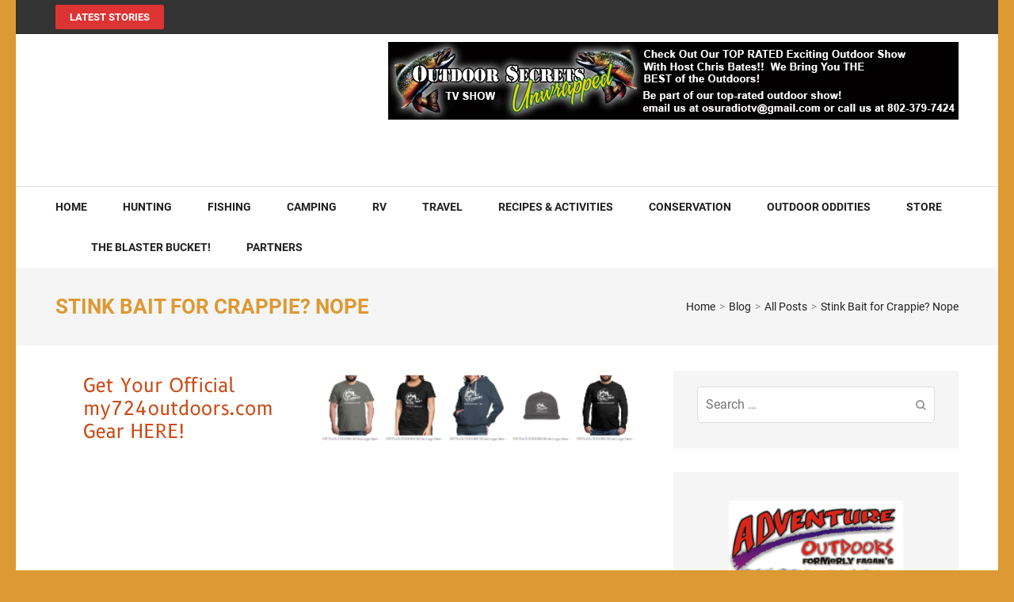

--- FILE ---
content_type: text/html; charset=UTF-8
request_url: https://my724outdoors.com/2021/10/26/stink-bait-for-crappie-nope/
body_size: 163220
content:
<!DOCTYPE html><html dir="ltr" lang="en-US" prefix="og: http://ogp.me/ns# article: http://ogp.me/ns/article#og: https://ogp.me/ns#"><head itemscope itemtype="https://schema.org/WebSite"><meta charset="UTF-8"><meta name="viewport" content="width=device-width, initial-scale=1"><link rel="profile" href="https://gmpg.org/xfn/11"><link rel="pingback" href="https://my724outdoors.com/xmlrpc.php"><title>Stink Bait for Crappie? Nope | my724outdoors.com</title><style>img:is([sizes="auto" i], [sizes^="auto," i]) { contain-intrinsic-size: 3000px 1500px }</style><meta name="description" content="Stink Bait for Crappie? Nope with #PFGFishing and my724outdoors.com! Stink Bait for Crappie? NOPE! Vertical Crappie Jigging at Rend Lake in Southern Illinois. #MoFisher was having a bad day after he got some doe scent on his hands. #PanFishGuy at #PFGFishing was on fire on the other hand! We don&#039;t recommend using Doe Scent as" /><meta name="robots" content="max-image-preview:large" /><meta name="author" content="my724outdoors"/><link rel="canonical" href="https://my724outdoors.com/2021/10/26/stink-bait-for-crappie-nope/" /><meta name="generator" content="All in One SEO (AIOSEO) 4.9.3" /><meta property="og:locale" content="en_US" /><meta property="og:site_name" content="my724outdoors.com | THE Site for all things outdoors!" /><meta property="og:type" content="article" /><meta property="og:title" content="Stink Bait for Crappie? Nope | my724outdoors.com" /><meta property="og:description" content="Stink Bait for Crappie? Nope with #PFGFishing and my724outdoors.com! Stink Bait for Crappie? NOPE! Vertical Crappie Jigging at Rend Lake in Southern Illinois. #MoFisher was having a bad day after he got some doe scent on his hands. #PanFishGuy at #PFGFishing was on fire on the other hand! We don&#039;t recommend using Doe Scent as" /><meta property="og:url" content="https://my724outdoors.com/2021/10/26/stink-bait-for-crappie-nope/" /><meta property="og:image" content="https://my724outdoors.com/wp-content/uploads/2021/10/Stink-Bait-for-Crappie-Nope-with-PFGFishing-and-my724outdoors.jpg" /><meta property="og:image:secure_url" content="https://my724outdoors.com/wp-content/uploads/2021/10/Stink-Bait-for-Crappie-Nope-with-PFGFishing-and-my724outdoors.jpg" /><meta property="og:image:width" content="831" /><meta property="og:image:height" content="500" /><meta property="article:published_time" content="2021-10-26T14:02:00+00:00" /><meta property="article:modified_time" content="2021-10-31T11:33:11+00:00" /><meta property="article:publisher" content="https://www.facebook.com/my724outdoors" /><meta name="twitter:card" content="summary" /><meta name="twitter:title" content="Stink Bait for Crappie? Nope | my724outdoors.com" /><meta name="twitter:description" content="Stink Bait for Crappie? Nope with #PFGFishing and my724outdoors.com! Stink Bait for Crappie? NOPE! Vertical Crappie Jigging at Rend Lake in Southern Illinois. #MoFisher was having a bad day after he got some doe scent on his hands. #PanFishGuy at #PFGFishing was on fire on the other hand! We don&#039;t recommend using Doe Scent as" /><meta name="twitter:image" content="https://my724outdoors.com/wp-content/uploads/2021/10/Stink-Bait-for-Crappie-Nope-with-PFGFishing-and-my724outdoors.jpg" /> <script type="application/ld+json" class="aioseo-schema">{"@context":"https:\/\/schema.org","@graph":[{"@type":"BlogPosting","@id":"https:\/\/my724outdoors.com\/2021\/10\/26\/stink-bait-for-crappie-nope\/#blogposting","name":"Stink Bait for Crappie? Nope | my724outdoors.com","headline":"Stink Bait for Crappie?   Nope","author":{"@id":"https:\/\/my724outdoors.com\/author\/my724outdoors\/#author"},"publisher":{"@id":"https:\/\/my724outdoors.com\/#organization"},"image":{"@type":"ImageObject","url":"https:\/\/my724outdoors.com\/wp-content\/uploads\/2021\/10\/Stink-Bait-for-Crappie-Nope-with-PFGFishing-and-my724outdoors.jpg","width":831,"height":500,"caption":"Stink Bait for Crappie? Nope with #PFGFishing and my724outdoorsStink Bait for Crappie? Nope with #PFGFishing and my724outdoors"},"datePublished":"2021-10-26T14:02:00+00:00","dateModified":"2021-10-31T11:33:11+00:00","inLanguage":"en-US","mainEntityOfPage":{"@id":"https:\/\/my724outdoors.com\/2021\/10\/26\/stink-bait-for-crappie-nope\/#webpage"},"isPartOf":{"@id":"https:\/\/my724outdoors.com\/2021\/10\/26\/stink-bait-for-crappie-nope\/#webpage"},"articleSection":"All Posts, Fishing, Illinois, fishing, Illinois, PFGFishing, Stink Bait for Crappie? Nope with #PFGFishing and my724outdoors, Video"},{"@type":"BreadcrumbList","@id":"https:\/\/my724outdoors.com\/2021\/10\/26\/stink-bait-for-crappie-nope\/#breadcrumblist","itemListElement":[{"@type":"ListItem","@id":"https:\/\/my724outdoors.com#listItem","position":1,"name":"Home","item":"https:\/\/my724outdoors.com","nextItem":{"@type":"ListItem","@id":"https:\/\/my724outdoors.com\/category\/fishing-1\/#listItem","name":"Fishing"}},{"@type":"ListItem","@id":"https:\/\/my724outdoors.com\/category\/fishing-1\/#listItem","position":2,"name":"Fishing","item":"https:\/\/my724outdoors.com\/category\/fishing-1\/","nextItem":{"@type":"ListItem","@id":"https:\/\/my724outdoors.com\/2021\/10\/26\/stink-bait-for-crappie-nope\/#listItem","name":"Stink Bait for Crappie?   Nope"},"previousItem":{"@type":"ListItem","@id":"https:\/\/my724outdoors.com#listItem","name":"Home"}},{"@type":"ListItem","@id":"https:\/\/my724outdoors.com\/2021\/10\/26\/stink-bait-for-crappie-nope\/#listItem","position":3,"name":"Stink Bait for Crappie?   Nope","previousItem":{"@type":"ListItem","@id":"https:\/\/my724outdoors.com\/category\/fishing-1\/#listItem","name":"Fishing"}}]},{"@type":"Organization","@id":"https:\/\/my724outdoors.com\/#organization","name":"Share your adventure!","description":"THE Site for all things outdoors!","url":"https:\/\/my724outdoors.com\/","email":"my724outdoors@gmail.com","logo":{"@type":"ImageObject","url":"http:\/\/j2w.0c7.myftpupload.com\/wp-content\/uploads\/2021\/11\/724-SEO-logo.jpg","@id":"https:\/\/my724outdoors.com\/2021\/10\/26\/stink-bait-for-crappie-nope\/#organizationLogo"},"image":{"@id":"https:\/\/my724outdoors.com\/2021\/10\/26\/stink-bait-for-crappie-nope\/#organizationLogo"},"sameAs":["https:\/\/www.facebook.com\/my724outdoors","https:\/\/www.instagram.com\/my724outdoors\/"]},{"@type":"Person","@id":"https:\/\/my724outdoors.com\/author\/my724outdoors\/#author","url":"https:\/\/my724outdoors.com\/author\/my724outdoors\/","name":"my724outdoors","image":{"@type":"ImageObject","@id":"https:\/\/my724outdoors.com\/2021\/10\/26\/stink-bait-for-crappie-nope\/#authorImage","url":"https:\/\/my724outdoors.com\/wp-content\/litespeed\/avatar\/b8a177c41c59c3682b52d59c6f57a21a.jpg?ver=1768398892","width":96,"height":96,"caption":"my724outdoors"}},{"@type":"WebPage","@id":"https:\/\/my724outdoors.com\/2021\/10\/26\/stink-bait-for-crappie-nope\/#webpage","url":"https:\/\/my724outdoors.com\/2021\/10\/26\/stink-bait-for-crappie-nope\/","name":"Stink Bait for Crappie? Nope | my724outdoors.com","description":"Stink Bait for Crappie? Nope with #PFGFishing and my724outdoors.com! Stink Bait for Crappie? NOPE! Vertical Crappie Jigging at Rend Lake in Southern Illinois. #MoFisher was having a bad day after he got some doe scent on his hands. #PanFishGuy at #PFGFishing was on fire on the other hand! We don't recommend using Doe Scent as","inLanguage":"en-US","isPartOf":{"@id":"https:\/\/my724outdoors.com\/#website"},"breadcrumb":{"@id":"https:\/\/my724outdoors.com\/2021\/10\/26\/stink-bait-for-crappie-nope\/#breadcrumblist"},"author":{"@id":"https:\/\/my724outdoors.com\/author\/my724outdoors\/#author"},"creator":{"@id":"https:\/\/my724outdoors.com\/author\/my724outdoors\/#author"},"image":{"@type":"ImageObject","url":"https:\/\/my724outdoors.com\/wp-content\/uploads\/2021\/10\/Stink-Bait-for-Crappie-Nope-with-PFGFishing-and-my724outdoors.jpg","@id":"https:\/\/my724outdoors.com\/2021\/10\/26\/stink-bait-for-crappie-nope\/#mainImage","width":831,"height":500,"caption":"Stink Bait for Crappie? Nope with #PFGFishing and my724outdoorsStink Bait for Crappie? Nope with #PFGFishing and my724outdoors"},"primaryImageOfPage":{"@id":"https:\/\/my724outdoors.com\/2021\/10\/26\/stink-bait-for-crappie-nope\/#mainImage"},"datePublished":"2021-10-26T14:02:00+00:00","dateModified":"2021-10-31T11:33:11+00:00"},{"@type":"WebSite","@id":"https:\/\/my724outdoors.com\/#website","url":"https:\/\/my724outdoors.com\/","name":"my724outdoors.com","description":"THE Site for all things outdoors!","inLanguage":"en-US","publisher":{"@id":"https:\/\/my724outdoors.com\/#organization"}}]}</script>  <script id="google_gtagjs-js-consent-mode-data-layer" type="litespeed/javascript">window.dataLayer=window.dataLayer||[];function gtag(){dataLayer.push(arguments)}
gtag('consent','default',{"ad_personalization":"denied","ad_storage":"denied","ad_user_data":"denied","analytics_storage":"denied","functionality_storage":"denied","security_storage":"denied","personalization_storage":"denied","region":["AT","BE","BG","CH","CY","CZ","DE","DK","EE","ES","FI","FR","GB","GR","HR","HU","IE","IS","IT","LI","LT","LU","LV","MT","NL","NO","PL","PT","RO","SE","SI","SK"],"wait_for_update":500});window._googlesitekitConsentCategoryMap={"statistics":["analytics_storage"],"marketing":["ad_storage","ad_user_data","ad_personalization"],"functional":["functionality_storage","security_storage"],"preferences":["personalization_storage"]};window._googlesitekitConsents={"ad_personalization":"denied","ad_storage":"denied","ad_user_data":"denied","analytics_storage":"denied","functionality_storage":"denied","security_storage":"denied","personalization_storage":"denied","region":["AT","BE","BG","CH","CY","CZ","DE","DK","EE","ES","FI","FR","GB","GR","HR","HU","IE","IS","IT","LI","LT","LU","LV","MT","NL","NO","PL","PT","RO","SE","SI","SK"],"wait_for_update":500}</script> <link rel='dns-prefetch' href='//www.googletagmanager.com' /><link rel='dns-prefetch' href='//stats.wp.com' /><link rel='dns-prefetch' href='//widgets.wp.com' /><link rel='dns-prefetch' href='//s0.wp.com' /><link rel='dns-prefetch' href='//0.gravatar.com' /><link rel='dns-prefetch' href='//1.gravatar.com' /><link rel='dns-prefetch' href='//2.gravatar.com' /><link rel='dns-prefetch' href='//pagead2.googlesyndication.com' /><link rel='dns-prefetch' href='//fundingchoicesmessages.google.com' /><link rel="alternate" type="application/rss+xml" title="my724outdoors.com &raquo; Feed" href="https://my724outdoors.com/feed/" /><link rel="alternate" type="application/rss+xml" title="my724outdoors.com &raquo; Comments Feed" href="https://my724outdoors.com/comments/feed/" /><style id="litespeed-ucss">.wp-block-group,.wp-block-image img,.wp-block-loginout,ul{box-sizing:border-box}.wp-block-image a{display:inline-block}.wp-block-image img{height:auto;max-width:100%;vertical-align:bottom}.entry-content{counter-reset:footnotes}:root{--wp--preset--font-size--normal:16px;--wp--preset--font-size--huge:42px}.screen-reader-text{border:0;clip-path:inset(50%);margin:-1px;padding:0;word-wrap:normal!important}.screen-reader-text:focus{clip-path:none}html :where(img[class*=wp-image-]){height:auto;max-width:100%}:where(figure){margin:0 0 1em}:root{--wp-admin-theme-color:#3858e9;--wp-admin-theme-color--rgb:56,88,233;--wp-admin-theme-color-darker-10:#2145e6;--wp-admin-theme-color-darker-10--rgb:33,69,230;--wp-admin-theme-color-darker-20:#183ad6;--wp-admin-theme-color-darker-20--rgb:24,58,214;--wp-admin-border-width-focus:2px}@media (min-resolution:192dpi){:root{--wp-admin-border-width-focus:1.5px}}:root{--primary-color:#00a1e4;--primary-color-rgb:0, 161, 228;--sec-background-color:#f5f5f5;--sec-background-color-rgb:245, 245, 245;--background-color:#ffffff;--background-color-rgb:255, 255, 255;--font-color:#8d8d8d;--font-color-rgb:187, 187, 187;--white-color:#fff;--white-color-rgb:255, 255, 255;--black-color:#343434;--black-color-rgb:52, 52, 52;--primary-font:"Roboto", sans-serif}html{font-family:sans-serif;-webkit-text-size-adjust:100%;-ms-text-size-adjust:100%;box-sizing:border-box}body,input{margin:0}article,aside,figure,footer,header,main,nav,section{display:block}a{background-color:#fff0;color:#00a1e4;text-decoration:none}strong{font-weight:700}h1{font-size:2em;margin:.67em 0}img{border:0;height:auto;max-width:100%;vertical-align:top}figure{margin:1em 40px}input{font:inherit}input[type=submit]{-webkit-appearance:button;cursor:pointer}input::-moz-focus-inner{border:0;padding:0}input[type=search]{-webkit-appearance:textfield;box-sizing:content-box}input[type=search]::-webkit-search-cancel-button,input[type=search]::-webkit-search-decoration{-webkit-appearance:none}body,input{color:#8d8d8d;font-family:"Roboto",sans-serif;font-size:16px;line-height:24px}h1,h2,h3,h5{clear:both;margin-top:0}p{margin-bottom:1.5em;margin-top:0}em,i{font-style:italic}*,:after,:before{box-sizing:inherit}body{background:#fff;overflow-x:hidden}ul{margin:0 0 1.5em 3em;list-style:disc}input[type=submit]{border:1px solid;border-color:#ccc #ccc #bbb;border-radius:3px;background:#e6e6e6;box-shadow:inset 0 1px 0 rgb(255 255 255/.5),inset 0 15px 17px rgb(255 255 255/.5),inset 0-5px 12px rgb(0 0 0/.05);color:rgb(0 0 0/.8);font-size:12px;font-size:.75rem;line-height:1;padding:.6em 1em .4em;text-shadow:0 1px 0 rgb(255 255 255/.8)}input[type=submit]:hover{border-color:#ccc #bbb #aaa;box-shadow:inset 0 1px 0 rgb(255 255 255/.8),inset 0 15px 17px rgb(255 255 255/.8),inset 0-5px 12px rgb(0 0 0/.02)}input[type=submit]:active,input[type=submit]:focus{border-color:#aaa #bbb #bbb;box-shadow:inset 0-1px 0 rgb(255 255 255/.5),inset 0 2px 5px rgb(0 0 0/.15)}input[type=search]{color:#666;border:1px solid #ccc;border-radius:3px;padding:3px;outline:0}input[type=search]:focus{color:#111}a:focus,a:hover{text-decoration:underline}a:focus{outline:0}a:active,a:hover{outline:0}.main-navigation{clear:both;display:block;float:left}.main-navigation ul{list-style:none;margin:0;padding-left:0;text-align:center}.main-navigation li{position:relative;float:left;margin-left:45px}.main-navigation li:first-child{margin-left:0}.main-navigation a{display:block;font-size:14px;line-height:17px;color:#222;text-transform:uppercase;text-decoration:none;padding:17px 0;font-weight:700}.site-main .post-navigation{margin:0 0 1.5em;overflow:hidden}.post-navigation .nav-previous{float:left;width:50%}.post-navigation .nav-next{float:right;text-align:right;width:50%}.screen-reader-text{clip:rect(1px,1px,1px,1px);position:absolute!important;height:1px;width:1px;overflow:hidden}.screen-reader-text:focus{background-color:#f1f1f1;border-radius:3px;box-shadow:0 0 2px 2px rgb(0 0 0/.6);clip:auto!important;color:#21759b;display:block;font-size:14px;font-size:.875rem;font-weight:700;height:auto;left:5px;line-height:normal;padding:15px 23px 14px;text-decoration:none;top:5px;width:auto;z-index:100000}.entry-content:after,.entry-content:before,.site-content:after,.site-content:before,.site-footer:after,.site-footer:before,.site-header:after,.site-header:before{content:"";display:table;table-layout:fixed}#content div.sharedaddy,#main div.sharedaddy,.entry-content:after,.site-content:after,.site-footer:after,.site-header:after,div.sharedaddy{clear:both}.hentry,.widget{margin:0 0 1.5em}.entry-content{margin:1.5em 0 0}iframe{max-width:100%}.site{background:#fff}.container,.custom-background .site{max-width:1450px;margin:0 auto}.container{max-width:1170px;padding:0 15px}.row{margin:0-15px}.container:after,.row:after,.widget.widget_search .search-form:after,ul:after{content:"";display:block;clear:both}.page-top{background:#333;font-size:14px;line-height:17px;color:#acacac;padding:6px 0}.page-top ul{margin:0;padding:0;float:right}.page-top .breaking-news-link{background:#00a1e4;font-size:13px;line-height:15px;color:#fff;text-transform:uppercase;font-weight:700;float:left;padding:8px 18px;border-radius:2px;display:inline-block;margin-right:14px}.page-top .breaking-news-link:focus,.page-top .breaking-news-link:hover{opacity:.8;text-decoration:none}.page-top ul li{list-style:none;display:inline-block;margin-left:16px}.page-top ul li a{font-size:16px;line-height:20px;color:#fff}.page-top ul li a:hover{text-decoration:none}.page-top ul li a[href*=youtube]:focus,.page-top ul li a[href*=youtube]:hover{color:#d82423}.page-top ul li a[href*=ok]:focus,.page-top ul li a[href*=ok]:hover{color:#ee8208}.page-top ul li a[href*=xing]:focus,.page-top ul li a[href*=xing]:hover{color:#046064}.header-t{padding:10px 0 16px;border-bottom:1px solid #e3e3e3}.site-branding{float:left;margin-top:16px;width:32%}.site-title{margin-bottom:0;font-size:36px;line-height:40px;font-weight:700;text-transform:uppercase}.site-title a{color:#343434}.site-title a:focus,.site-title a:hover{text-decoration:none}.site-description{font-size:13px;line-height:15px;color:#666}.header-t .section-advertisement{float:right;width:68%;padding:0 0 0 15px;text-align:right;margin:0}.header-t .section-advertisement a{display:block}.header-b .form-section{float:right;position:relative;padding:14px 0}.header-b .form-section .example{display:none;position:absolute;top:100%;right:0;background:#fff;z-index:50}.header-b .form-section .example form{padding:10px}.header-b .form-section .example form input[type=search]{background:0 0;border:0;font-size:16px;line-height:20px}.header-b .form-section .example form input[type=submit]{display:none}.site-content{padding:32px 0}#primary,#secondary{float:left;padding:0 15px}#primary{width:66.67%;min-height:1px}#secondary{width:33.33%}.post-thumbnail{display:block}.site-content #primary .post .entry-header{padding:16px 0 0}.site-content #primary .post .entry-title{font-size:28px;line-height:32px;color:#343434;margin-bottom:14px}.site-content #primary .post .entry-title a{color:#343434;display:inline-block}.site-content #primary .post .entry-title a:focus,.site-content #primary .post .entry-title a:hover{color:#00a1e4;text-decoration:none}.site-content #primary .post .entry-meta span{font-size:11px;line-height:15px;color:#bbb;border-left:1px solid #cecece;padding-left:10px;margin-right:14px;text-transform:uppercase;letter-spacing:1px;display:inline-block}.share-links li a,.site-content #primary .post .entry-meta span a{color:#bbb}.site-content #primary .post .entry-meta span a:hover,.site-content #primary section .post .entry-title a:hover{color:#00a1e4;text-decoration:none}.site-content #primary .post .entry-meta span:first-child{border-left:0;padding-left:0}.section-advertisement{text-align:center;margin-bottom:50px}#crumbs span,.section-advertisement a{display:inline-block}#secondary .widget{padding:20px 30px 32px;background:#f5f5f5;margin-bottom:30px}.widget.widget_search .search-form{border:1px solid #ddd;background:#fff;padding:10px;border-radius:5px}.widget.widget_search .search-form label{float:left;width:85%}.widget.widget_search .search-form input[type=search]{border:0;padding:0;margin:0;background:0 0;border-radius:0}.widget.widget_search .search-form input[type=submit]{background:url(/wp-content/themes/numinous-pro/images/search-icon.png)no-repeat;width:13px;height:13px;text-indent:-9999px;float:right;border:0;box-shadow:none;padding:0;margin-top:6px}.site-footer{background:#333;padding-top:65px}.footer-b .site-info a,.site-footer .footer-t a{color:#919191}.site-footer .footer-t a:focus,.site-footer .footer-t a:hover{text-decoration:none;color:#fff}.site-footer .widget-title{font-size:18px;line-height:22px;color:#fff;margin-bottom:30px;text-transform:uppercase}.site-footer .column{width:33.33%;float:left;padding:0 15px}.footer-t{margin-bottom:50px}.footer-b{border-top:1px solid #414141;padding:32px 0}#primary section .post:after,.footer-b .site-info:after,.tag-share:after{display:block;content:"";clear:both}.footer-b .site-info{font-size:15px;line-height:18px;color:#919191}.footer-b .site-info .copyright{float:left}.site-footer .site-info a.privacy-policy-link{display:inline-block;margin-left:5px}.page-header{background:#f5f5f5;padding:34px 0}.page-title,.tag-share .cat-links a{font-weight:700;text-transform:uppercase}.page-title{font-size:28px;line-height:32px;color:#343434;margin-bottom:0;float:left}#crumbs,#crumbs a{font-size:14px;line-height:17px}#crumbs{color:#919191;float:right;margin-top:7px}#crumbs a{color:#222;display:inline-block}#crumbs span.separator{margin:0 5px}#crumbs a:hover{color:#919191;text-decoration:none}#primary .post .entry-content h3{color:#313131;font-size:36px;line-height:30px;font-weight:400}#primary .post .entry-content ul{margin:0 0 30px 15px;padding:0}#primary .post .entry-content ul li{background-repeat:no-repeat;background-position:0 12px;list-style:none;background-image:none!important;padding:0}.tag-share{margin-bottom:30px}.tag-share .cat-links{position:relative;padding-left:30px;display:block}.tag-share .cat-links:before{position:absolute;top:0;left:0;width:20px;height:25px;content:"";background:url("data:image/svg+xml;charset=utf8,%3Csvg xmlns='http://www.w3.org/2000/svg' fill='%238d8d8d' viewBox='0 0 640 512'%3E%3Cpath d='M96 336V128H48c-26.51 0-48 21.49-48 48v288c0 26.51 21.49 48 48 48h416c26.51 0 48-21.49 48-48v-48H176c-44.11 0-80-35.89-80-80zM592 64H400L336 0H176c-26.51 0-48 21.49-48 48v288c0 26.51 21.49 48 48 48h416c26.51 0 48-21.49 48-48V112c0-26.51-21.49-48-48-48z'/%3E%3C/svg%3E")center center no-repeat}.tag-share .cat-links a{color:#bbb;font-size:12px;line-height:16px;letter-spacing:1px}.share-links li a:focus,.share-links li a:hover,.tag-share .cat-links a:focus,.tag-share .cat-links a:hover{text-decoration:none;color:#00a1e4}.tags{display:block;margin-bottom:20px}.tags a{color:#8b8b8b;font-size:12px;line-height:15px;text-transform:uppercase;border:1px solid #dadada;display:inline-block;padding:10px;border-radius:2px;margin-right:8px;margin-bottom:8px}.tags a:focus,.tags a:hover{text-decoration:none;background:#00a1e4;border-color:#00a1e4;color:#fff}.share-links{float:right;margin:0;padding:0;list-style:none;width:50%;text-align:right}.share-links li{display:inline-block;margin-left:8px;margin-bottom:8px}.similar-posts{margin-bottom:50px}.similar-posts .post{width:33.33%;float:left;padding:0 15px}.site-content #primary .similar-posts .post .entry-title{font-size:16px;line-height:18px}.site-content #primary .similar-posts h5{font-weight:700;font-size:20px;line-height:22px;color:#343434;margin-bottom:15px}#mobile-header,#rara-top,.newsticker-wrapper{display:none}#rara-top{position:fixed;bottom:10px;right:10px;background:#000;color:#fff;width:50px;height:50px;text-align:center;line-height:50px;cursor:pointer;opacity:.5;z-index:9}#rara-top:focus,#rara-top:hover{opacity:1}#primary section{margin-bottom:40px}#primary section .post .entry-meta span{border-left:0;margin-right:7px}.site-content #primary section .post .entry-meta span{border-left:0}@media only screen and (max-width:1450px){.custom-background .site{margin:0 20px}}@media only screen and (max-width:1199px){.container{max-width:1000px}.main-navigation li{margin-left:50px}}@media only screen and (max-width:1024px){.site-header .header-b .container:after{display:none}.site-header .header-b .container{display:flex;align-items:center;justify-content:space-between}.main-navigation{position:fixed;left:0;top:0;width:320px;background:#fff;height:100%;overflow-y:auto;z-index:10;padding-top:80px;-webkit-transform:translateX(-420px);-moz-transform:translateX(-420px);transform:translateX(-420px);-webkit-transition:ease .35s;-moz-transition:ease .35s;transition:ease .35s}.main-navigation ul{text-align:left;overflow:hidden}.main-navigation ul li{float:none;display:block;width:100%;padding:0;margin:0}.main-navigation ul li a{padding:15px 20px;border-top:1px solid rgb(0 0 0/.05)}#mobile-header{display:block;width:25px;height:18px;cursor:pointer;margin:14px 0}#mobile-header span{display:block;width:100%;height:2px;margin-bottom:5px;background:#000}#mobile-header span:last-child{margin-bottom:0}.overlay{position:fixed;top:0;left:0;width:100%;height:100%;background:rgb(0 0 0/.85);visibility:hidden;opacity:0;-webkit-transition:ease .35s;-moz-transition:ease .35s;transition:ease .35s;z-index:2}}@media only screen and (max-width:991px){.container{max-width:750px}#primary,#secondary{width:100%;float:none}.site-content #primary .post .entry-meta span{margin-right:2px}}@media only screen and (max-width:767px){.container,.page-top ul{width:100%}.page-top .breaking-news-link{margin-bottom:7px}.page-top ul li:first-child{margin-left:0}.site-branding{width:100%;padding:0;float:none}.site-footer .widget{width:100%;float:none;margin-bottom:30px}.footer-b .site-info{text-align:center}.footer-b .site-info .copyright{float:none}#crumbs,.page-title,.similar-posts .post{float:none;width:100%}.page-title{font-size:24px;line-height:27px}.page-header{text-align:center;padding:15px 0}.site-content #primary .post .entry-title{font-size:20px;line-height:24px}.site-content #primary .post .entry-meta span{display:block;border:0;padding:0;margin-bottom:5px}.site-footer{padding-top:15px}.similar-posts .post{margin-bottom:20px}.site-footer .column{width:100%;margin-bottom:30px}.header-t .section-advertisement{width:100%;padding-left:0}}.widget_block h2{font-size:14px;line-height:1.21;color:var(--black-color);text-transform:uppercase;font-weight:700;border-bottom:1px solid #e3e3e3;padding:0 30px 12px;margin:0-30px 32px}.post .entry-content ul:last-child{margin:0}.post .entry-content ul li a:hover{color:var(--primary-color)}.post .entry-content li a{color:var(--black-color);font-size:16px;line-height:1.25;font-weight:700}.post .entry-content li{padding:0 0 15px;margin:0 0 20px;display:inline-block;width:100%}#primary .post .entry-content li:last-child{margin-bottom:0;padding-bottom:0}.post .entry-content a:hover{color:var(--primary-color);text-decoration:none}div.sharedaddy h3.sd-title{margin:0 0 1em;display:inline-block;line-height:1.2;font-size:9pt;font-weight:700}div.sharedaddy h3.sd-title:before{content:"";display:block;width:100%;min-width:30px;border-top:1px solid #dcdcde;margin-bottom:1em}div.jetpack-likes-widget-wrapper{width:100%;min-height:50px;position:relative}div.jetpack-likes-widget-wrapper .sd-link-color{font-size:12px}#likes-other-gravatars{display:none;position:absolute;padding:9px 12px 10px;background-color:#fff;border:solid 1px #dcdcde;border-radius:4px;box-shadow:none;min-width:220px;max-height:240px;height:auto;overflow:auto;z-index:1000}#likes-other-gravatars *{line-height:normal}#likes-other-gravatars .likes-text{color:#101517;font-size:12px;font-weight:500;padding-bottom:8px}#likes-other-gravatars ul{margin:0;padding:0;text-indent:0;list-style-type:none}#likes-other-gravatars ul.wpl-avatars{overflow:auto;display:block;max-height:190px}.post-likes-widget-placeholder{margin:0;border-width:0;position:relative}.post-likes-widget-placeholder .button{display:none}.post-likes-widget-placeholder .loading{color:#999;font-size:12px}@media print{.jetpack-likes-widget-wrapper{display:none}}</style><style id='classic-theme-styles-inline-css' type='text/css'>/*! This file is auto-generated */
.wp-block-button__link{color:#fff;background-color:#32373c;border-radius:9999px;box-shadow:none;text-decoration:none;padding:calc(.667em + 2px) calc(1.333em + 2px);font-size:1.125em}.wp-block-file__button{background:#32373c;color:#fff;text-decoration:none}</style><style id='jetpack-sharing-buttons-style-inline-css' type='text/css'>.jetpack-sharing-buttons__services-list{display:flex;flex-direction:row;flex-wrap:wrap;gap:0;list-style-type:none;margin:5px;padding:0}.jetpack-sharing-buttons__services-list.has-small-icon-size{font-size:12px}.jetpack-sharing-buttons__services-list.has-normal-icon-size{font-size:16px}.jetpack-sharing-buttons__services-list.has-large-icon-size{font-size:24px}.jetpack-sharing-buttons__services-list.has-huge-icon-size{font-size:36px}@media print{.jetpack-sharing-buttons__services-list{display:none!important}}.editor-styles-wrapper .wp-block-jetpack-sharing-buttons{gap:0;padding-inline-start:0}ul.jetpack-sharing-buttons__services-list.has-background{padding:1.25em 2.375em}</style><style id='global-styles-inline-css' type='text/css'>:root{--wp--preset--aspect-ratio--square: 1;--wp--preset--aspect-ratio--4-3: 4/3;--wp--preset--aspect-ratio--3-4: 3/4;--wp--preset--aspect-ratio--3-2: 3/2;--wp--preset--aspect-ratio--2-3: 2/3;--wp--preset--aspect-ratio--16-9: 16/9;--wp--preset--aspect-ratio--9-16: 9/16;--wp--preset--color--black: #000000;--wp--preset--color--cyan-bluish-gray: #abb8c3;--wp--preset--color--white: #ffffff;--wp--preset--color--pale-pink: #f78da7;--wp--preset--color--vivid-red: #cf2e2e;--wp--preset--color--luminous-vivid-orange: #ff6900;--wp--preset--color--luminous-vivid-amber: #fcb900;--wp--preset--color--light-green-cyan: #7bdcb5;--wp--preset--color--vivid-green-cyan: #00d084;--wp--preset--color--pale-cyan-blue: #8ed1fc;--wp--preset--color--vivid-cyan-blue: #0693e3;--wp--preset--color--vivid-purple: #9b51e0;--wp--preset--gradient--vivid-cyan-blue-to-vivid-purple: linear-gradient(135deg,rgba(6,147,227,1) 0%,rgb(155,81,224) 100%);--wp--preset--gradient--light-green-cyan-to-vivid-green-cyan: linear-gradient(135deg,rgb(122,220,180) 0%,rgb(0,208,130) 100%);--wp--preset--gradient--luminous-vivid-amber-to-luminous-vivid-orange: linear-gradient(135deg,rgba(252,185,0,1) 0%,rgba(255,105,0,1) 100%);--wp--preset--gradient--luminous-vivid-orange-to-vivid-red: linear-gradient(135deg,rgba(255,105,0,1) 0%,rgb(207,46,46) 100%);--wp--preset--gradient--very-light-gray-to-cyan-bluish-gray: linear-gradient(135deg,rgb(238,238,238) 0%,rgb(169,184,195) 100%);--wp--preset--gradient--cool-to-warm-spectrum: linear-gradient(135deg,rgb(74,234,220) 0%,rgb(151,120,209) 20%,rgb(207,42,186) 40%,rgb(238,44,130) 60%,rgb(251,105,98) 80%,rgb(254,248,76) 100%);--wp--preset--gradient--blush-light-purple: linear-gradient(135deg,rgb(255,206,236) 0%,rgb(152,150,240) 100%);--wp--preset--gradient--blush-bordeaux: linear-gradient(135deg,rgb(254,205,165) 0%,rgb(254,45,45) 50%,rgb(107,0,62) 100%);--wp--preset--gradient--luminous-dusk: linear-gradient(135deg,rgb(255,203,112) 0%,rgb(199,81,192) 50%,rgb(65,88,208) 100%);--wp--preset--gradient--pale-ocean: linear-gradient(135deg,rgb(255,245,203) 0%,rgb(182,227,212) 50%,rgb(51,167,181) 100%);--wp--preset--gradient--electric-grass: linear-gradient(135deg,rgb(202,248,128) 0%,rgb(113,206,126) 100%);--wp--preset--gradient--midnight: linear-gradient(135deg,rgb(2,3,129) 0%,rgb(40,116,252) 100%);--wp--preset--font-size--small: 13px;--wp--preset--font-size--medium: 20px;--wp--preset--font-size--large: 36px;--wp--preset--font-size--x-large: 42px;--wp--preset--spacing--20: 0.44rem;--wp--preset--spacing--30: 0.67rem;--wp--preset--spacing--40: 1rem;--wp--preset--spacing--50: 1.5rem;--wp--preset--spacing--60: 2.25rem;--wp--preset--spacing--70: 3.38rem;--wp--preset--spacing--80: 5.06rem;--wp--preset--shadow--natural: 6px 6px 9px rgba(0, 0, 0, 0.2);--wp--preset--shadow--deep: 12px 12px 50px rgba(0, 0, 0, 0.4);--wp--preset--shadow--sharp: 6px 6px 0px rgba(0, 0, 0, 0.2);--wp--preset--shadow--outlined: 6px 6px 0px -3px rgba(255, 255, 255, 1), 6px 6px rgba(0, 0, 0, 1);--wp--preset--shadow--crisp: 6px 6px 0px rgba(0, 0, 0, 1);}:where(.is-layout-flex){gap: 0.5em;}:where(.is-layout-grid){gap: 0.5em;}body .is-layout-flex{display: flex;}.is-layout-flex{flex-wrap: wrap;align-items: center;}.is-layout-flex > :is(*, div){margin: 0;}body .is-layout-grid{display: grid;}.is-layout-grid > :is(*, div){margin: 0;}:where(.wp-block-columns.is-layout-flex){gap: 2em;}:where(.wp-block-columns.is-layout-grid){gap: 2em;}:where(.wp-block-post-template.is-layout-flex){gap: 1.25em;}:where(.wp-block-post-template.is-layout-grid){gap: 1.25em;}.has-black-color{color: var(--wp--preset--color--black) !important;}.has-cyan-bluish-gray-color{color: var(--wp--preset--color--cyan-bluish-gray) !important;}.has-white-color{color: var(--wp--preset--color--white) !important;}.has-pale-pink-color{color: var(--wp--preset--color--pale-pink) !important;}.has-vivid-red-color{color: var(--wp--preset--color--vivid-red) !important;}.has-luminous-vivid-orange-color{color: var(--wp--preset--color--luminous-vivid-orange) !important;}.has-luminous-vivid-amber-color{color: var(--wp--preset--color--luminous-vivid-amber) !important;}.has-light-green-cyan-color{color: var(--wp--preset--color--light-green-cyan) !important;}.has-vivid-green-cyan-color{color: var(--wp--preset--color--vivid-green-cyan) !important;}.has-pale-cyan-blue-color{color: var(--wp--preset--color--pale-cyan-blue) !important;}.has-vivid-cyan-blue-color{color: var(--wp--preset--color--vivid-cyan-blue) !important;}.has-vivid-purple-color{color: var(--wp--preset--color--vivid-purple) !important;}.has-black-background-color{background-color: var(--wp--preset--color--black) !important;}.has-cyan-bluish-gray-background-color{background-color: var(--wp--preset--color--cyan-bluish-gray) !important;}.has-white-background-color{background-color: var(--wp--preset--color--white) !important;}.has-pale-pink-background-color{background-color: var(--wp--preset--color--pale-pink) !important;}.has-vivid-red-background-color{background-color: var(--wp--preset--color--vivid-red) !important;}.has-luminous-vivid-orange-background-color{background-color: var(--wp--preset--color--luminous-vivid-orange) !important;}.has-luminous-vivid-amber-background-color{background-color: var(--wp--preset--color--luminous-vivid-amber) !important;}.has-light-green-cyan-background-color{background-color: var(--wp--preset--color--light-green-cyan) !important;}.has-vivid-green-cyan-background-color{background-color: var(--wp--preset--color--vivid-green-cyan) !important;}.has-pale-cyan-blue-background-color{background-color: var(--wp--preset--color--pale-cyan-blue) !important;}.has-vivid-cyan-blue-background-color{background-color: var(--wp--preset--color--vivid-cyan-blue) !important;}.has-vivid-purple-background-color{background-color: var(--wp--preset--color--vivid-purple) !important;}.has-black-border-color{border-color: var(--wp--preset--color--black) !important;}.has-cyan-bluish-gray-border-color{border-color: var(--wp--preset--color--cyan-bluish-gray) !important;}.has-white-border-color{border-color: var(--wp--preset--color--white) !important;}.has-pale-pink-border-color{border-color: var(--wp--preset--color--pale-pink) !important;}.has-vivid-red-border-color{border-color: var(--wp--preset--color--vivid-red) !important;}.has-luminous-vivid-orange-border-color{border-color: var(--wp--preset--color--luminous-vivid-orange) !important;}.has-luminous-vivid-amber-border-color{border-color: var(--wp--preset--color--luminous-vivid-amber) !important;}.has-light-green-cyan-border-color{border-color: var(--wp--preset--color--light-green-cyan) !important;}.has-vivid-green-cyan-border-color{border-color: var(--wp--preset--color--vivid-green-cyan) !important;}.has-pale-cyan-blue-border-color{border-color: var(--wp--preset--color--pale-cyan-blue) !important;}.has-vivid-cyan-blue-border-color{border-color: var(--wp--preset--color--vivid-cyan-blue) !important;}.has-vivid-purple-border-color{border-color: var(--wp--preset--color--vivid-purple) !important;}.has-vivid-cyan-blue-to-vivid-purple-gradient-background{background: var(--wp--preset--gradient--vivid-cyan-blue-to-vivid-purple) !important;}.has-light-green-cyan-to-vivid-green-cyan-gradient-background{background: var(--wp--preset--gradient--light-green-cyan-to-vivid-green-cyan) !important;}.has-luminous-vivid-amber-to-luminous-vivid-orange-gradient-background{background: var(--wp--preset--gradient--luminous-vivid-amber-to-luminous-vivid-orange) !important;}.has-luminous-vivid-orange-to-vivid-red-gradient-background{background: var(--wp--preset--gradient--luminous-vivid-orange-to-vivid-red) !important;}.has-very-light-gray-to-cyan-bluish-gray-gradient-background{background: var(--wp--preset--gradient--very-light-gray-to-cyan-bluish-gray) !important;}.has-cool-to-warm-spectrum-gradient-background{background: var(--wp--preset--gradient--cool-to-warm-spectrum) !important;}.has-blush-light-purple-gradient-background{background: var(--wp--preset--gradient--blush-light-purple) !important;}.has-blush-bordeaux-gradient-background{background: var(--wp--preset--gradient--blush-bordeaux) !important;}.has-luminous-dusk-gradient-background{background: var(--wp--preset--gradient--luminous-dusk) !important;}.has-pale-ocean-gradient-background{background: var(--wp--preset--gradient--pale-ocean) !important;}.has-electric-grass-gradient-background{background: var(--wp--preset--gradient--electric-grass) !important;}.has-midnight-gradient-background{background: var(--wp--preset--gradient--midnight) !important;}.has-small-font-size{font-size: var(--wp--preset--font-size--small) !important;}.has-medium-font-size{font-size: var(--wp--preset--font-size--medium) !important;}.has-large-font-size{font-size: var(--wp--preset--font-size--large) !important;}.has-x-large-font-size{font-size: var(--wp--preset--font-size--x-large) !important;}
:where(.wp-block-post-template.is-layout-flex){gap: 1.25em;}:where(.wp-block-post-template.is-layout-grid){gap: 1.25em;}
:where(.wp-block-columns.is-layout-flex){gap: 2em;}:where(.wp-block-columns.is-layout-grid){gap: 2em;}
:root :where(.wp-block-pullquote){font-size: 1.5em;line-height: 1.6;}</style> <script type="litespeed/javascript" data-src="https://my724outdoors.com/wp-includes/js/jquery/jquery.min.js" id="jquery-core-js"></script> 
 <script type="litespeed/javascript" data-src="https://www.googletagmanager.com/gtag/js?id=G-DCFPPY3CTP" id="google_gtagjs-js"></script> <script id="google_gtagjs-js-after" type="litespeed/javascript">window.dataLayer=window.dataLayer||[];function gtag(){dataLayer.push(arguments)}
gtag("set","linker",{"domains":["my724outdoors.com"]});gtag("js",new Date());gtag("set","developer_id.dZTNiMT",!0);gtag("config","G-DCFPPY3CTP",{"googlesitekit_post_author":"my724outdoors","googlesitekit_post_date":"20211026"})</script> <link rel="https://api.w.org/" href="https://my724outdoors.com/wp-json/" /><link rel="alternate" title="JSON" type="application/json" href="https://my724outdoors.com/wp-json/wp/v2/posts/8822" /><link rel="EditURI" type="application/rsd+xml" title="RSD" href="https://my724outdoors.com/xmlrpc.php?rsd" /><meta name="generator" content="WordPress 6.8.3" /><link rel='shortlink' href='https://wp.me/pcWE8b-2ii' />
<style id="custom-logo-css" type="text/css">.site-title, .site-description {
				position: absolute;
				clip-path: inset(50%);
			}</style><link rel="alternate" title="oEmbed (JSON)" type="application/json+oembed" href="https://my724outdoors.com/wp-json/oembed/1.0/embed?url=https%3A%2F%2Fmy724outdoors.com%2F2021%2F10%2F26%2Fstink-bait-for-crappie-nope%2F" /><link rel="alternate" title="oEmbed (XML)" type="text/xml+oembed" href="https://my724outdoors.com/wp-json/oembed/1.0/embed?url=https%3A%2F%2Fmy724outdoors.com%2F2021%2F10%2F26%2Fstink-bait-for-crappie-nope%2F&#038;format=xml" /><meta name="generator" content="Site Kit by Google 1.170.0" /><style>img#wpstats{display:none}</style><meta name="description" content="Stink Bait for Crappie? Nope with #PFGFishing and my724outdoors.com! Stink Bait for Crappie? NOPE! #MoFisher was having a bad day after getting doe scent..."> <script type="application/ld+json">{
    "@context": "https://schema.org",
    "@type": "BlogPosting",
    "mainEntityOfPage": {
        "@type": "WebPage",
        "@id": "https://my724outdoors.com/2021/10/26/stink-bait-for-crappie-nope/"
    },
    "headline": "Stink Bait for Crappie?   Nope",
    "datePublished": "2021-10-26T14:02:00+0000",
    "dateModified": "2021-10-31T11:33:11+0000",
    "author": {
        "@type": "Person",
        "name": "my724outdoors"
    },
    "description": "Stink Bait for Crappie?   Nope with #PFGFishing and my724outdoors.com!Stink Bait for Crappie?  NOPE!  Vertical",
    "image": {
        "@type": "ImageObject",
        "url": "https://my724outdoors.com/wp-content/uploads/2021/10/Stink-Bait-for-Crappie-Nope-with-PFGFishing-and-my724outdoors.jpg",
        "width": 831,
        "height": 500
    },
    "publisher": {
        "@type": "Organization",
        "name": "my724outdoors.com",
        "description": "THE Site for all things outdoors!",
        "logo": {
            "@type": "ImageObject",
            "url": "https://my724outdoors.com/wp-content/uploads/2021/09/724-Ident-black-site-logo-150x60.jpg",
            "width": 150,
            "height": 60
        }
    }
}</script> <meta property="og:title" content="Stink Bait for Crappie?   Nope" /><meta property="og:type" content="article" /><meta property="og:image" content="https://my724outdoors.com/wp-content/uploads/2021/10/Stink-Bait-for-Crappie-Nope-with-PFGFishing-and-my724outdoors.jpg" /><meta property="og:url" content="https://my724outdoors.com/2021/10/26/stink-bait-for-crappie-nope/" /><meta property="og:description" content="Stink Bait for Crappie? Nope with #PFGFishing and my724outdoors.com! Stink Bait for Crappie? NOPE! Vertical Crappie Jigging at Rend Lake &hellip; " /><meta property="og:locale" content="en_US" /><meta property="og:site_name" content="my724outdoors.com" /><meta name="twitter:card" content="summary_large_image" /><meta property="article:tag" content="fishing" /><meta property="article:tag" content="Illinois" /><meta property="article:tag" content="PFGFishing" /><meta property="article:tag" content="Stink Bait for Crappie? Nope with #PFGFishing and my724outdoors" /><meta property="article:section" content="All Posts" /><meta property="article:published_time" content="2021-10-26T14:02:00+00:00" /><meta property="article:modified_time" content="2021-10-31T11:33:11+00:00" /><meta property="article:author" content="https://my724outdoors.com/author/my724outdoors/" /><meta name="google-adsense-platform-account" content="ca-host-pub-2644536267352236"><meta name="google-adsense-platform-domain" content="sitekit.withgoogle.com"> <script type="litespeed/javascript">!function(f,b,e,v,n,t,s){if(f.fbq)return;n=f.fbq=function(){n.callMethod?n.callMethod.apply(n,arguments):n.queue.push(arguments)};if(!f._fbq)f._fbq=n;n.push=n;n.loaded=!0;n.version='2.0';n.queue=[];t=b.createElement(e);t.async=!0;t.src=v;s=b.getElementsByTagName(e)[0];s.parentNode.insertBefore(t,s)}(window,document,'script','https://connect.facebook.net/en_US/fbevents.js')</script>  <script type="litespeed/javascript">var url=window.location.origin+'?ob=open-bridge';fbq('set','openbridge','509731253814865',url);fbq('init','509731253814865',{},{"agent":"wordpress-6.8.3-4.1.5"})</script><script type="litespeed/javascript">fbq('track','PageView',[])</script>  <script type="litespeed/javascript">(function(w,d,s,l,i){w[l]=w[l]||[];w[l].push({'gtm.start':new Date().getTime(),event:'gtm.js'});var f=d.getElementsByTagName(s)[0],j=d.createElement(s),dl=l!='dataLayer'?'&l='+l:'';j.async=!0;j.src='https://www.googletagmanager.com/gtm.js?id='+i+dl;f.parentNode.insertBefore(j,f)})(window,document,'script','dataLayer','GTM-K3DKVVKT')</script>  <script type="litespeed/javascript" data-src="https://pagead2.googlesyndication.com/pagead/js/adsbygoogle.js?client=ca-pub-1722907597724591&amp;host=ca-host-pub-2644536267352236" crossorigin="anonymous"></script>  <script type="litespeed/javascript" data-src="https://fundingchoicesmessages.google.com/i/pub-1722907597724591?ers=1"></script><script type="litespeed/javascript">(function(){function signalGooglefcPresent(){if(!window.frames.googlefcPresent){if(document.body){const iframe=document.createElement('iframe');iframe.style='width: 0; height: 0; border: none; z-index: -1000; left: -1000px; top: -1000px;';iframe.style.display='none';iframe.name='googlefcPresent';document.body.appendChild(iframe)}else{setTimeout(signalGooglefcPresent,0)}}}signalGooglefcPresent()})()</script>  <script type="litespeed/javascript">(function(){'use strict';function aa(a){var b=0;return function(){return b<a.length?{done:!1,value:a[b++]}:{done:!0}}}var ba=typeof Object.defineProperties=="function"?Object.defineProperty:function(a,b,c){if(a==Array.prototype||a==Object.prototype)return a;a[b]=c.value;return a};function ca(a){a=["object"==typeof globalThis&&globalThis,a,"object"==typeof window&&window,"object"==typeof self&&self,"object"==typeof global&&global];for(var b=0;b<a.length;++b){var c=a[b];if(c&&c.Math==Math)return c}throw Error("Cannot find global object");}var da=ca(this);function l(a,b){if(b)a:{var c=da;a=a.split(".");for(var d=0;d<a.length-1;d++){var e=a[d];if(!(e in c))break a;c=c[e]}a=a[a.length-1];d=c[a];b=b(d);b!=d&&b!=null&&ba(c,a,{configurable:!0,writable:!0,value:b})}}
function ea(a){return a.raw=a}function n(a){var b=typeof Symbol!="undefined"&&Symbol.iterator&&a[Symbol.iterator];if(b)return b.call(a);if(typeof a.length=="number")return{next:aa(a)};throw Error(String(a)+" is not an iterable or ArrayLike")}function fa(a){for(var b,c=[];!(b=a.next()).done;)c.push(b.value);return c}var ha=typeof Object.create=="function"?Object.create:function(a){function b(){}b.prototype=a;return new b},p;if(typeof Object.setPrototypeOf=="function")p=Object.setPrototypeOf;else{var q;a:{var ja={a:!0},ka={};try{ka.__proto__=ja;q=ka.a;break a}catch(a){}q=!1}p=q?function(a,b){a.__proto__=b;if(a.__proto__!==b)throw new TypeError(a+" is not extensible");return a}:null}var la=p;function t(a,b){a.prototype=ha(b.prototype);a.prototype.constructor=a;if(la)la(a,b);else for(var c in b)if(c!="prototype")if(Object.defineProperties){var d=Object.getOwnPropertyDescriptor(b,c);d&&Object.defineProperty(a,c,d)}else a[c]=b[c];a.A=b.prototype}function ma(){for(var a=Number(this),b=[],c=a;c<arguments.length;c++)b[c-a]=arguments[c];return b}l("Object.is",function(a){return a?a:function(b,c){return b===c?b!==0||1/b===1/c:b!==b&&c!==c}});l("Array.prototype.includes",function(a){return a?a:function(b,c){var d=this;d instanceof String&&(d=String(d));var e=d.length;c=c||0;for(c<0&&(c=Math.max(c+e,0));c<e;c++){var f=d[c];if(f===b||Object.is(f,b))return!0}return!1}});l("String.prototype.includes",function(a){return a?a:function(b,c){if(this==null)throw new TypeError("The 'this' value for String.prototype.includes must not be null or undefined");if(b instanceof RegExp)throw new TypeError("First argument to String.prototype.includes must not be a regular expression");return this.indexOf(b,c||0)!==-1}});l("Number.MAX_SAFE_INTEGER",function(){return 9007199254740991});l("Number.isFinite",function(a){return a?a:function(b){return typeof b!=="number"?!1:!isNaN(b)&&b!==Infinity&&b!==-Infinity}});l("Number.isInteger",function(a){return a?a:function(b){return Number.isFinite(b)?b===Math.floor(b):!1}});l("Number.isSafeInteger",function(a){return a?a:function(b){return Number.isInteger(b)&&Math.abs(b)<=Number.MAX_SAFE_INTEGER}});l("Math.trunc",function(a){return a?a:function(b){b=Number(b);if(isNaN(b)||b===Infinity||b===-Infinity||b===0)return b;var c=Math.floor(Math.abs(b));return b<0?-c:c}});var u=this||self;function v(a,b){a:{var c=["CLOSURE_FLAGS"];for(var d=u,e=0;e<c.length;e++)if(d=d[c[e]],d==null){c=null;break a}c=d}a=c&&c[a];return a!=null?a:b}function w(a){return a};function na(a){u.setTimeout(function(){throw a},0)};var oa=v(610401301,!1),pa=v(188588736,!0),qa=v(645172343,v(1,!0));var x,ra=u.navigator;x=ra?ra.userAgentData||null:null;function z(a){return oa?x?x.brands.some(function(b){return(b=b.brand)&&b.indexOf(a)!=-1}):!1:!1}function A(a){var b;a:{if(b=u.navigator)if(b=b.userAgent)break a;b=""}return b.indexOf(a)!=-1};function B(){return oa?!!x&&x.brands.length>0:!1}function C(){return B()?z("Chromium"):(A("Chrome")||A("CriOS"))&&!(B()?0:A("Edge"))||A("Silk")};var sa=B()?!1:A("Trident")||A("MSIE");!A("Android")||C();C();A("Safari")&&(C()||(B()?0:A("Coast"))||(B()?0:A("Opera"))||(B()?0:A("Edge"))||(B()?z("Microsoft Edge"):A("Edg/"))||B()&&z("Opera"));var ta={},D=null;var ua=typeof Uint8Array!=="undefined",va=!sa&&typeof btoa==="function";var wa;function E(){return typeof BigInt==="function"};var F=typeof Symbol==="function"&&typeof Symbol()==="symbol";function xa(a){return typeof Symbol==="function"&&typeof Symbol()==="symbol"?Symbol():a}var G=xa(),ya=xa("2ex");var za=F?function(a,b){a[G]|=b}:function(a,b){a.g!==void 0?a.g|=b:Object.defineProperties(a,{g:{value:b,configurable:!0,writable:!0,enumerable:!1}})},H=F?function(a){return a[G]|0}:function(a){return a.g|0},I=F?function(a){return a[G]}:function(a){return a.g},J=F?function(a,b){a[G]=b}:function(a,b){a.g!==void 0?a.g=b:Object.defineProperties(a,{g:{value:b,configurable:!0,writable:!0,enumerable:!1}})};function Aa(a,b){J(b,(a|0)&-14591)}function Ba(a,b){J(b,(a|34)&-14557)};var K={},Ca={};function Da(a){return!(!a||typeof a!=="object"||a.g!==Ca)}function Ea(a){return a!==null&&typeof a==="object"&&!Array.isArray(a)&&a.constructor===Object}function L(a,b,c){if(!Array.isArray(a)||a.length)return!1;var d=H(a);if(d&1)return!0;if(!(b&&(Array.isArray(b)?b.includes(c):b.has(c))))return!1;J(a,d|1);return!0};var M=0,N=0;function Fa(a){var b=a>>>0;M=b;N=(a-b)/4294967296>>>0}function Ga(a){if(a<0){Fa(-a);var b=n(Ha(M,N));a=b.next().value;b=b.next().value;M=a>>>0;N=b>>>0}else Fa(a)}function Ia(a,b){b>>>=0;a>>>=0;if(b<=2097151)var c=""+(4294967296*b+a);else E()?c=""+(BigInt(b)<<BigInt(32)|BigInt(a)):(c=(a>>>24|b<<8)&16777215,b=b>>16&65535,a=(a&16777215)+c*6777216+b*6710656,c+=b*8147497,b*=2,a>=1E7&&(c+=a/1E7>>>0,a%=1E7),c>=1E7&&(b+=c/1E7>>>0,c%=1E7),c=b+Ja(c)+Ja(a));return c}
function Ja(a){a=String(a);return"0000000".slice(a.length)+a}function Ha(a,b){b=~b;a?a=~a+1:b+=1;return[a,b]};var Ka=/^-?([1-9][0-9]*|0)(\.[0-9]+)?$/;var O;function La(a,b){O=b;a=new a(b);O=void 0;return a}
function P(a,b,c){a==null&&(a=O);O=void 0;if(a==null){var d=96;c?(a=[c],d|=512):a=[];b&&(d=d&-16760833|(b&1023)<<14)}else{if(!Array.isArray(a))throw Error("narr");d=H(a);if(d&2048)throw Error("farr");if(d&64)return a;d|=64;if(c&&(d|=512,c!==a[0]))throw Error("mid");a:{c=a;var e=c.length;if(e){var f=e-1;if(Ea(c[f])){d|=256;b=f-(+!!(d&512)-1);if(b>=1024)throw Error("pvtlmt");d=d&-16760833|(b&1023)<<14;break a}}if(b){b=Math.max(b,e-(+!!(d&512)-1));if(b>1024)throw Error("spvt");d=d&-16760833|(b&1023)<<14}}}J(a,d);return a};function Ma(a){switch(typeof a){case "number":return isFinite(a)?a:String(a);case "boolean":return a?1:0;case "object":if(a)if(Array.isArray(a)){if(L(a,void 0,0))return}else if(ua&&a!=null&&a instanceof Uint8Array){if(va){for(var b="",c=0,d=a.length-10240;c<d;)b+=String.fromCharCode.apply(null,a.subarray(c,c+=10240));b+=String.fromCharCode.apply(null,c?a.subarray(c):a);a=btoa(b)}else{b===void 0&&(b=0);if(!D){D={};c="ABCDEFGHIJKLMNOPQRSTUVWXYZabcdefghijklmnopqrstuvwxyz0123456789".split("");d=["+/=","+/","-_=","-_.","-_"];for(var e=0;e<5;e++){var f=c.concat(d[e].split(""));ta[e]=f;for(var g=0;g<f.length;g++){var h=f[g];D[h]===void 0&&(D[h]=g)}}}b=ta[b];c=Array(Math.floor(a.length/3));d=b[64]||"";for(e=f=0;f<a.length-2;f+=3){var k=a[f],m=a[f+1];h=a[f+2];g=b[k>>2];k=b[(k&3)<<4|m>>4];m=b[(m&15)<<2|h>>6];h=b[h&63];c[e++]=g+k+m+h}g=0;h=d;switch(a.length-f){case 2:g=a[f+1],h=b[(g&15)<<2]||d;case 1:a=a[f],c[e]=b[a>>2]+b[(a&3)<<4|g>>4]+h+d}a=c.join("")}return a}}return a};function Na(a,b,c){a=Array.prototype.slice.call(a);var d=a.length,e=b&256?a[d-1]:void 0;d+=e?-1:0;for(b=b&512?1:0;b<d;b++)a[b]=c(a[b]);if(e){b=a[b]={};for(var f in e)Object.prototype.hasOwnProperty.call(e,f)&&(b[f]=c(e[f]))}return a}function Oa(a,b,c,d,e){if(a!=null){if(Array.isArray(a))a=L(a,void 0,0)?void 0:e&&H(a)&2?a:Pa(a,b,c,d!==void 0,e);else if(Ea(a)){var f={},g;for(g in a)Object.prototype.hasOwnProperty.call(a,g)&&(f[g]=Oa(a[g],b,c,d,e));a=f}else a=b(a,d);return a}}
function Pa(a,b,c,d,e){var f=d||c?H(a):0;d=d?!!(f&32):void 0;a=Array.prototype.slice.call(a);for(var g=0;g<a.length;g++)a[g]=Oa(a[g],b,c,d,e);c&&c(f,a);return a}function Qa(a){return a.s===K?a.toJSON():Ma(a)};function Ra(a,b,c){c=c===void 0?Ba:c;if(a!=null){if(ua&&a instanceof Uint8Array)return b?a:new Uint8Array(a);if(Array.isArray(a)){var d=H(a);if(d&2)return a;b&&(b=d===0||!!(d&32)&&!(d&64||!(d&16)));return b?(J(a,(d|34)&-12293),a):Pa(a,Ra,d&4?Ba:c,!0,!0)}a.s===K&&(c=a.h,d=I(c),a=d&2?a:La(a.constructor,Sa(c,d,!0)));return a}}function Sa(a,b,c){var d=c||b&2?Ba:Aa,e=!!(b&32);a=Na(a,b,function(f){return Ra(f,e,d)});za(a,32|(c?2:0));return a};function Ta(a,b){a=a.h;return Ua(a,I(a),b)}function Va(a,b,c,d){b=d+(+!!(b&512)-1);if(!(b<0||b>=a.length||b>=c))return a[b]}
function Ua(a,b,c,d){if(c===-1)return null;var e=b>>14&1023||536870912;if(c>=e){if(b&256)return a[a.length-1][c]}else{var f=a.length;if(d&&b&256&&(d=a[f-1][c],d!=null)){if(Va(a,b,e,c)&&ya!=null){var g;a=(g=wa)!=null?g:wa={};g=a[ya]||0;g>=4||(a[ya]=g+1,g=Error(),g.__closure__error__context__984382||(g.__closure__error__context__984382={}),g.__closure__error__context__984382.severity="incident",na(g))}return d}return Va(a,b,e,c)}}
function Wa(a,b,c,d,e){var f=b>>14&1023||536870912;if(c>=f||e&&!qa){var g=b;if(b&256)e=a[a.length-1];else{if(d==null)return;e=a[f+(+!!(b&512)-1)]={};g|=256}e[c]=d;c<f&&(a[c+(+!!(b&512)-1)]=void 0);g!==b&&J(a,g)}else a[c+(+!!(b&512)-1)]=d,b&256&&(a=a[a.length-1],c in a&&delete a[c])}
function Xa(a,b){var c=Ya;var d=d===void 0?!1:d;var e=a.h;var f=I(e),g=Ua(e,f,b,d);if(g!=null&&typeof g==="object"&&g.s===K)c=g;else if(Array.isArray(g)){var h=H(g),k=h;k===0&&(k|=f&32);k|=f&2;k!==h&&J(g,k);c=new c(g)}else c=void 0;c!==g&&c!=null&&Wa(e,f,b,c,d);e=c;if(e==null)return e;a=a.h;f=I(a);f&2||(g=e,c=g.h,h=I(c),g=h&2?La(g.constructor,Sa(c,h,!1)):g,g!==e&&(e=g,Wa(a,f,b,e,d)));return e}function Za(a,b){a=Ta(a,b);return a==null||typeof a==="string"?a:void 0}
function $a(a,b){var c=c===void 0?0:c;a=Ta(a,b);if(a!=null)if(b=typeof a,b==="number"?Number.isFinite(a):b!=="string"?0:Ka.test(a))if(typeof a==="number"){if(a=Math.trunc(a),!Number.isSafeInteger(a)){Ga(a);b=M;var d=N;if(a=d&2147483648)b=~b+1>>>0,d=~d>>>0,b==0&&(d=d+1>>>0);b=d*4294967296+(b>>>0);a=a?-b:b}}else if(b=Math.trunc(Number(a)),Number.isSafeInteger(b))a=String(b);else{if(b=a.indexOf("."),b!==-1&&(a=a.substring(0,b)),!(a[0]==="-"?a.length<20||a.length===20&&Number(a.substring(0,7))>-922337:a.length<19||a.length===19&&Number(a.substring(0,6))<922337)){if(a.length<16)Ga(Number(a));else if(E())a=BigInt(a),M=Number(a&BigInt(4294967295))>>>0,N=Number(a>>BigInt(32)&BigInt(4294967295));else{b=+(a[0]==="-");N=M=0;d=a.length;for(var e=b,f=(d-b)%6+b;f<=d;e=f,f+=6)e=Number(a.slice(e,f)),N*=1E6,M=M*1E6+e,M>=4294967296&&(N+=Math.trunc(M/4294967296),N>>>=0,M>>>=0);b&&(b=n(Ha(M,N)),a=b.next().value,b=b.next().value,M=a,N=b)}a=M;b=N;b&2147483648?E()?a=""+(BigInt(b|0)<<BigInt(32)|BigInt(a>>>0)):(b=n(Ha(a,b)),a=b.next().value,b=b.next().value,a="-"+Ia(a,b)):a=Ia(a,b)}}else a=void 0;return a!=null?a:c}function R(a,b){var c=c===void 0?"":c;a=Za(a,b);return a!=null?a:c};var S;function T(a,b,c){this.h=P(a,b,c)}T.prototype.toJSON=function(){return ab(this)};T.prototype.s=K;T.prototype.toString=function(){try{return S=!0,ab(this).toString()}finally{S=!1}};function ab(a){var b=S?a.h:Pa(a.h,Qa,void 0,void 0,!1);var c=!S;var d=pa?void 0:a.constructor.v;var e=I(c?a.h:b);if(a=b.length){var f=b[a-1],g=Ea(f);g?a--:f=void 0;e=+!!(e&512)-1;var h=b;if(g){b:{var k=f;var m={};g=!1;if(k)for(var r in k)if(Object.prototype.hasOwnProperty.call(k,r))if(isNaN(+r))m[r]=k[r];else{var y=k[r];Array.isArray(y)&&(L(y,d,+r)||Da(y)&&y.size===0)&&(y=null);y==null&&(g=!0);y!=null&&(m[r]=y)}if(g){for(var Q in m)break b;m=null}else m=k}k=m==null?f!=null:m!==f}for(var ia;a>0;a--){Q=a-1;r=h[Q];Q-=e;if(!(r==null||L(r,d,Q)||Da(r)&&r.size===0))break;ia=!0}if(h!==b||k||ia){if(!c)h=Array.prototype.slice.call(h,0,a);else if(ia||k||m)h.length=a;m&&h.push(m)}b=h}return b};function bb(a){return function(b){if(b==null||b=="")b=new a;else{b=JSON.parse(b);if(!Array.isArray(b))throw Error("dnarr");za(b,32);b=La(a,b)}return b}};function cb(a){this.h=P(a)}t(cb,T);var db=bb(cb);var U;function V(a){this.g=a}V.prototype.toString=function(){return this.g+""};var eb={};function fb(a){if(U===void 0){var b=null;var c=u.trustedTypes;if(c&&c.createPolicy){try{b=c.createPolicy("goog#html",{createHTML:w,createScript:w,createScriptURL:w})}catch(d){u.console&&u.console.error(d.message)}U=b}else U=b}a=(b=U)?b.createScriptURL(a):a;return new V(a,eb)};function gb(a){var b=ma.apply(1,arguments);if(b.length===0)return fb(a[0]);for(var c=a[0],d=0;d<b.length;d++)c+=encodeURIComponent(b[d])+a[d+1];return fb(c)};function hb(a,b){a.src=b instanceof V&&b.constructor===V?b.g:"type_error:TrustedResourceUrl";var c,d;(c=(b=(d=(c=(a.ownerDocument&&a.ownerDocument.defaultView||window).document).querySelector)==null?void 0:d.call(c,"script[nonce]"))?b.nonce||b.getAttribute("nonce")||"":"")&&a.setAttribute("nonce",c)};function ib(){return Math.floor(Math.random()*2147483648).toString(36)+Math.abs(Math.floor(Math.random()*2147483648)^Date.now()).toString(36)};function jb(a,b){b=String(b);a.contentType==="application/xhtml+xml"&&(b=b.toLowerCase());return a.createElement(b)}function kb(a){this.g=a||u.document||document};function lb(a){a=a===void 0?document:a;return a.createElement("script")};function mb(a,b,c,d,e,f){try{var g=a.g,h=lb(g);h.async=!0;hb(h,b);g.head.appendChild(h);h.addEventListener("load",function(){e();d&&g.head.removeChild(h)});h.addEventListener("error",function(){c>0?mb(a,b,c-1,d,e,f):(d&&g.head.removeChild(h),f())})}catch(k){f()}};var nb=u.atob("aHR0cHM6Ly93d3cuZ3N0YXRpYy5jb20vaW1hZ2VzL2ljb25zL21hdGVyaWFsL3N5c3RlbS8xeC93YXJuaW5nX2FtYmVyXzI0ZHAucG5n"),ob=u.atob("WW91IGFyZSBzZWVpbmcgdGhpcyBtZXNzYWdlIGJlY2F1c2UgYWQgb3Igc2NyaXB0IGJsb2NraW5nIHNvZnR3YXJlIGlzIGludGVyZmVyaW5nIHdpdGggdGhpcyBwYWdlLg=="),pb=u.atob("RGlzYWJsZSBhbnkgYWQgb3Igc2NyaXB0IGJsb2NraW5nIHNvZnR3YXJlLCB0aGVuIHJlbG9hZCB0aGlzIHBhZ2Uu");function qb(a,b,c){this.i=a;this.u=b;this.o=c;this.g=null;this.j=[];this.m=!1;this.l=new kb(this.i)}
function rb(a){if(a.i.body&&!a.m){var b=function(){sb(a);u.setTimeout(function(){tb(a,3)},50)};mb(a.l,a.u,2,!0,function(){u[a.o]||b()},b);a.m=!0}}
function sb(a){for(var b=W(1,5),c=0;c<b;c++){var d=X(a);a.i.body.appendChild(d);a.j.push(d)}b=X(a);b.style.bottom="0";b.style.left="0";b.style.position="fixed";b.style.width=W(100,110).toString()+"%";b.style.zIndex=W(2147483544,2147483644).toString();b.style.backgroundColor=ub(249,259,242,252,219,229);b.style.boxShadow="0 0 12px #888";b.style.color=ub(0,10,0,10,0,10);b.style.display="flex";b.style.justifyContent="center";b.style.fontFamily="Roboto, Arial";c=X(a);c.style.width=W(80,85).toString()+"%";c.style.maxWidth=W(750,775).toString()+"px";c.style.margin="24px";c.style.display="flex";c.style.alignItems="flex-start";c.style.justifyContent="center";d=jb(a.l.g,"IMG");d.className=ib();d.src=nb;d.alt="Warning icon";d.style.height="24px";d.style.width="24px";d.style.paddingRight="16px";var e=X(a),f=X(a);f.style.fontWeight="bold";f.textContent=ob;var g=X(a);g.textContent=pb;Y(a,e,f);Y(a,e,g);Y(a,c,d);Y(a,c,e);Y(a,b,c);a.g=b;a.i.body.appendChild(a.g);b=W(1,5);for(c=0;c<b;c++)d=X(a),a.i.body.appendChild(d),a.j.push(d)}function Y(a,b,c){for(var d=W(1,5),e=0;e<d;e++){var f=X(a);b.appendChild(f)}b.appendChild(c);c=W(1,5);for(d=0;d<c;d++)e=X(a),b.appendChild(e)}function W(a,b){return Math.floor(a+Math.random()*(b-a))}function ub(a,b,c,d,e,f){return"rgb("+W(Math.max(a,0),Math.min(b,255)).toString()+","+W(Math.max(c,0),Math.min(d,255)).toString()+","+W(Math.max(e,0),Math.min(f,255)).toString()+")"}function X(a){a=jb(a.l.g,"DIV");a.className=ib();return a}
function tb(a,b){b<=0||a.g!=null&&a.g.offsetHeight!==0&&a.g.offsetWidth!==0||(vb(a),sb(a),u.setTimeout(function(){tb(a,b-1)},50))}function vb(a){for(var b=n(a.j),c=b.next();!c.done;c=b.next())(c=c.value)&&c.parentNode&&c.parentNode.removeChild(c);a.j=[];(b=a.g)&&b.parentNode&&b.parentNode.removeChild(b);a.g=null};function wb(a,b,c,d,e){function f(k){document.body?g(document.body):k>0?u.setTimeout(function(){f(k-1)},e):b()}function g(k){k.appendChild(h);u.setTimeout(function(){h?(h.offsetHeight!==0&&h.offsetWidth!==0?b():a(),h.parentNode&&h.parentNode.removeChild(h)):a()},d)}var h=xb(c);f(3)}function xb(a){var b=document.createElement("div");b.className=a;b.style.width="1px";b.style.height="1px";b.style.position="absolute";b.style.left="-10000px";b.style.top="-10000px";b.style.zIndex="-10000";return b};function Ya(a){this.h=P(a)}t(Ya,T);function yb(a){this.h=P(a)}t(yb,T);var zb=bb(yb);function Ab(a){if(!a)return null;a=Za(a,4);var b;a===null||a===void 0?b=null:b=fb(a);return b};var Bb=ea([""]),Cb=ea([""]);function Db(a,b){this.m=a;this.o=new kb(a.document);this.g=b;this.j=R(this.g,1);this.u=Ab(Xa(this.g,2))||gb(Bb);this.i=!1;b=Ab(Xa(this.g,13))||gb(Cb);this.l=new qb(a.document,b,R(this.g,12))}Db.prototype.start=function(){Eb(this)};function Eb(a){Fb(a);mb(a.o,a.u,3,!1,function(){a:{var b=a.j;var c=u.btoa(b);if(c=u[c]){try{var d=db(u.atob(c))}catch(e){b=!1;break a}b=b===Za(d,1)}else b=!1}b?Z(a,R(a.g,14)):(Z(a,R(a.g,8)),rb(a.l))},function(){wb(function(){Z(a,R(a.g,7));rb(a.l)},function(){return Z(a,R(a.g,6))},R(a.g,9),$a(a.g,10),$a(a.g,11))})}function Z(a,b){a.i||(a.i=!0,a=new a.m.XMLHttpRequest,a.open("GET",b,!0),a.send())}function Fb(a){var b=u.btoa(a.j);a.m[b]&&Z(a,R(a.g,5))};(function(a,b){u[a]=function(){var c=ma.apply(0,arguments);u[a]=function(){};b.call.apply(b,[null].concat(c instanceof Array?c:fa(n(c))))}})("__h82AlnkH6D91__",function(a){typeof window.atob==="function"&&(new Db(window,zb(window.atob(a)))).start()})}).call(this);window.__h82AlnkH6D91__("[base64]/[base64]/[base64]/[base64]")</script> <link rel="icon" href="https://my724outdoors.com/wp-content/uploads/2021/09/724-Ident-black-site-logo-92x92.jpg" sizes="32x32" /><link rel="icon" href="https://my724outdoors.com/wp-content/uploads/2021/09/724-Ident-black-site-logo.jpg" sizes="192x192" /><link rel="apple-touch-icon" href="https://my724outdoors.com/wp-content/uploads/2021/09/724-Ident-black-site-logo.jpg" /><meta name="msapplication-TileImage" content="https://my724outdoors.com/wp-content/uploads/2021/09/724-Ident-black-site-logo.jpg" /><style type='text/css' media='all'>body{
    	font-size: 16px;
    	line-height: 24px;
    	color: #8d8d8d;
    	font-family: Roboto;
        font-weight: 400;
        font-style: normal;
        background: url() #dd9933;
    }

    :root {
		--primary-color: #dd3333;
		--primary-color-rgb: 221, 51, 51;
		--font-color: #8d8d8d;
		--font-color-rgb: 141, 141, 141;
        --primary-font: Roboto;
	}
    
    a {
        color: #dd3333;
    }

    .top-news-slide .post a:after{
        background: rgba(221, 51, 51, 0.5);; 
    }

    .main-navigation ul li a:hover,
    .main-navigation ul li a:focus{
        color: #dd3333;
    }

    .main-navigation .current_page_item > a,
    .main-navigation .current-menu-item > a,
    .main-navigation .current_page_ancestor > a,
    .main-navigation .current-menu-ancestor > a,
    .tag-share .cat-links a:hover,
    .tag-share .cat-links a:focus{
        color: #dd3333;
    }

    .news-section.layout2 .col-1 .post .entry-header a:hover,
    .news-section.layout2 .col-1 .post .entry-meta a:hover,
    .featured-news.layout2 .post .entry-title a:hover,
    .slider-section .text-holder .entry-title a:hover,
    .slider-section .text-holder .entry-title a:focus{
        color: #dd3333;
        text-decoration: none;
    }

    .featured-category .image-holder .entry-title a:hover,
    .featured-category .image-holder .entry-title a:focus,
    .news-section .entry-title a:hover,
    .news-section .entry-title a:focus,
    .news-section .post .entry-meta span a:hover,
    .news-section .post .entry-meta span a:focus,
    .news-section .post-lists .post .entry-title a:hover,
    .news-section .post-lists .post .entry-title a:focus,
    #primary .content-layout1 .col .post .entry-header a:hover,
    #primary .content-layout1 .col .post .entry-header a:focus,
    .site-content #primary section .post .entry-title a:hover,
    .site-content #primary section .post .entry-title a:focus{
        color: #dd3333;
    }

    .site-content #primary .post .entry-title,
    .search .site-content #primary .page .entry-title,
    .page-title{
    	font-family: Roboto;
        font-size: 26px;
        font-weight: 700;
        font-style: normal;
        line-height: 30px;
        color: #dd9933;        
    }
    
    /* H1 content */
    #primary .post .entry-content h1,
    #primary .page .entry-content h1{
        font-family: Roboto;
        font-size: 48px;
        font-weight: 400;
        font-style: normal;
        line-height: 57px;
        color: #8d8d8d;
    }
    
    /* H2 content */
    #primary .post .entry-content h2,
    #primary .page .entry-content h2{
        font-family: Roboto;
        font-size: 40px;
        font-weight: 400;
        font-style: normal;
        line-height: 48px;
        color: #8d8d8d;
    }
    
    /* H3 content */
    #primary .post .entry-content h3,
    #primary .page .entry-content h3{
        font-family: Roboto;
        font-size: 30px;
        font-weight: 400;
        font-style: normal;
        line-height: 36px;
        color: #8d8d8d;
    }
    
    /* H4 content */
    #primary .post .entry-content h4,
    #primary .page .entry-content h4{
        font-family: Roboto;
        font-size: 24px;
        font-weight: 400;
        font-style: normal;
        line-height: 28px;
        color: #8d8d8d;
    }
    
    /* H5 content */
    #primary .post .entry-content h5,
    #primary .page .entry-content h5{
        font-family: Roboto;
        font-size: 20px;
        font-weight: 400;
        font-style: normal;
        line-height: 24px;
        color: #8d8d8d;
    }
    
    /* H6 content */
    #primary .post .entry-content h6,
    #primary .page .entry-content h6{
        font-family: Roboto;
        font-size: 18px;
        font-weight: 400;
        font-style: normal;
        line-height: 22px;
        color: #8d8d8d;
    }

    .site-content #primary .post .entry-title a:hover,
    .site-content #primary .post .entry-title a:focus,
    .search .site-content #primary .page .entry-title a:hover,
    .search .site-content #primary .page .entry-title a:focus{
        color: #dd3333;
    }
    
    .site-content #primary .post .entry-meta span a:hover,
    .site-content #primary .post .entry-meta span a:focus{
        color: #dd3333;
    }
    
    .site-content .post .entry-footer .read-more:hover,
    .site-content .post .entry-footer .read-more:focus,
    .search .site-content .page .entry-footer .read-more:hover,
    .search .site-content .page .entry-footer .read-more:focus{
        background: #dd3333;
    }
    
    #primary .post .entry-content form input[type="submit"]:hover,
    #primary .page .entry-content form input[type="submit"]:hover,
    #primary .post .entry-content form input[type="submit"]:focus,
    #primary .page .entry-content form input[type="submit"]:focus{
        background: #dd3333;
    }
    
    .tags a:hover,
    .tags a:focus{
        background: #dd3333;
        border-color: #dd3333;
    }
    
    .comment-body .fn a:hover,
    .comment-body .fn a:focus,
    .comment-metadata a:hover,
    .comment-metadata a:focus{
        opacity: 1;
        color: #dd3333;
    }
    
    .reply a:hover,
    .reply a:focus{
        color: #dd3333;
        border-bottom-color: #dd3333;
    }
    
    .comment-form form input[type="submit"]:hover,
    .comment-form form input[type="submit"]:focus{
        background: #dd3333;
    }
    
    #primary .entry-content .social-shortcode a{
        border-color: #dd3333;
    }
    
    #primary .entry-content .social-shortcode a:hover,
    #primary .entry-content .social-shortcode a:focus{
        background: #dd3333;
    }
    
    #primary .entry-content .rara_call_to_action_button:hover,
    #primary .entry-content .rara_call_to_action_button:focus{
        background: #dd3333;
    }
    
    /*widget*/
    .widget.widget_numinous_pro_popular_post ul li .entry-title a:hover,
    .widget.widget_numinous_pro_popular_post ul li .entry-title a:focus,
    .widget.widget_numinous_pro_popular_post ul li .entry-meta span a:hover,
    .widget.widget_numinous_pro_popular_post ul li .entry-meta span a:focus,
    .widget.widget_numinous_pro_recent_post ul li .entry-title a:hover,
    .widget.widget_numinous_pro_category_post ul li .entry-title a:hover,
    .widget.widget_numinous_pro_author_post ul li .entry-title a:hover,
    .widget.widget_numinous_pro_recent_post ul li .entry-title a:focus,
    .widget.widget_numinous_pro_category_post ul li .entry-title a:focus,
    .widget.widget_numinous_pro_author_post ul li .entry-title a:focus,
    .widget.widget_numinous_pro_recent_post ul li .entry-meta span a:hover,
    .widget.widget_numinous_pro_category_post ul li .entry-meta span a:hover,
    .widget.widget_numinous_pro_author_post ul li .entry-meta span a:hover,
    .widget.widget_numinous_pro_recent_post ul li .entry-meta span a:focus,
    .widget.widget_numinous_pro_category_post ul li .entry-meta span a:focus,
    .widget.widget_numinous_pro_author_post ul li .entry-meta span a:focus,
    .widget ul li a:hover,
    .widget ul li a:focus{
        color: #dd3333;
    }
    
    .widget.widget_tag_cloud a:hover,
    .widget.widget_tag_cloud a:focus{
        background: #dd3333;
        border-color: #dd3333;
    }

    .featured-category.layout4 .entry-header a:hover,
    .featured-category.layout4 .entry-header a:focus{
        text-decoration: none;
        color: #dd3333;
    }

    #primary .content-layout6 .col.post-lists .post .entry-title a:hover,
    #primary .content-layout6 .col.post-lists .post .entry-title a:focus,
    #primary .content-layout6 .col.post-lists .post .entry-meta a:hover,
    #primary .content-layout6 .col.post-lists .post .entry-meta a:focus{
        color: #dd3333;
    }

    #primary .content-layout9 .col.post-lists .post .entry-title a:hover,
    #primary .content-layout9 .col.post-lists .post .entry-title a:focus,
    #crumbs a:hover,
    #crumbs a:focus{
        color: #dd3333;            
    }

    #secondary .widget.widget_numinous_pro_twitter_feeds_widget ul li a{
        color: #dd3333;
    }

    #secondary .widget.widget_rss ul li a{
        color: #dd3333;
    }

    .rara_toggle .rara_toggle_title,
    #primary .entry-content .rara_tab_wrap .rara_tab_group .tab-title.active,
    #primary .entry-content .rara_tab_wrap .rara_tab_group .tab-title:hover,
    #primary .entry-content .rara_tab_wrap .rara_tab_group .tab-title:focus,
    #primary .post .entry-content .rara_accordian .rara_accordian_title,
    #primary .page .entry-content .rara_accordian .rara_accordian_title{
        background: #dd3333;
    }

    .rara_toggle,
    #primary .entry-content .rara_tab_wrap .rara_tab_group .tab-title,
    #primary .post .entry-content .rara_accordian,
    #primary .page .entry-content .rara_accordian{
        border: 1px solid #dd3333;
    }

    .page-top .breaking-news-link{
        background: #dd3333;
    }

    @media only screen and (max-width: 767px){
        .news-section .post .entry-title a:hover,
        .news-section .post .entry-title a:focus{
            color: #dd3333;
        }
    }

    #load-posts a{
        background: #dd3333;
    }</style></head><body class="wp-singular post-template-default single single-post postid-8822 single-format-video wp-custom-logo wp-theme-numinous-pro custom-background-color custom-background rightsidebar" itemscope itemtype="https://schema.org/WebPage">
<noscript>
<iframe data-lazyloaded="1" src="about:blank" data-litespeed-src="https://www.googletagmanager.com/ns.html?id=GTM-K3DKVVKT" height="0" width="0" style="display:none;visibility:hidden"></iframe>
</noscript><noscript>
<img height="1" width="1" style="display:none" alt="fbpx"
src="https://www.facebook.com/tr?id=509731253814865&ev=PageView&noscript=1" />
</noscript><div id="fb-root"></div> <script type="litespeed/javascript">(function(d,s,id){var js,fjs=d.getElementsByTagName(s)[0];if(d.getElementById(id))return;js=d.createElement(s);js.id=id;js.src="//connect.facebook.net/en_US/sdk.js#xfbml=1&version=v2.4";fjs.parentNode.insertBefore(js,fjs)}(document,'script','facebook-jssdk'))</script> <div id="page" class="site"><section class="page-top"><div class="container">
<a href="https://my724outdoors.com/category/all-posts/" class="breaking-news-link">Latest Stories</a><div class="newsticker-wrapper"><ul id="news-ticker"><li><a href="https://my724outdoors.com/2026/01/04/why-the-2026-sportsmen-130rd-is-better-than-the-coleman-13r/" title="WHY THE 2026 Sportsmen 130RD IS Better Than The Coleman 13R">WHY THE 2026 Sportsmen 130RD IS Better Than The Coleman 13R</a></li><li><a href="https://my724outdoors.com/2026/01/04/outdoor-secrets-unwrapped-latest-episode-with-erica-tanner/" title="Outdoor Secrets Unwrapped Latest Episode with Erica Tanner">Outdoor Secrets Unwrapped Latest Episode with Erica Tanner</a></li><li><a href="https://my724outdoors.com/2026/01/04/how-outdoor-enthusiasts-can-shrink-their-carbon-footprint-through-smarter-tech-habits/" title="How Outdoor Enthusiasts Can Shrink Their Carbon Footprint Through Smarter Tech Habits">How Outdoor Enthusiasts Can Shrink Their Carbon Footprint Through Smarter Tech Habits</a></li><li><a href="https://my724outdoors.com/2026/01/04/searching-for-bigfoot-in-the-missouri-ozarks/" title="SEARCHING FOR BIGFOOT IN THE MISSOURI OZARKS">SEARCHING FOR BIGFOOT IN THE MISSOURI OZARKS</a></li><li><a href="https://my724outdoors.com/2025/11/24/deer-season-is-in-full-swing/" title="Deer Season Is In Full Swing">Deer Season Is In Full Swing</a></li><li><a href="https://my724outdoors.com/2025/11/24/harbor-freight-diy-fishing-hacks-you-will-love/" title="Harbor Freight DIY Fishing Hacks You Will Love">Harbor Freight DIY Fishing Hacks You Will Love</a></li><li><a href="https://my724outdoors.com/2025/11/24/legends-of-the-florida-skunk-ape/" title="Legends Of The Florida Skunk Ape">Legends Of The Florida Skunk Ape</a></li><li><a href="https://my724outdoors.com/2025/11/24/catch-the-latest-episode-of-kentucky-afield-9/" title="Catch The Latest Episode of Kentucky Afield">Catch The Latest Episode of Kentucky Afield</a></li><li><a href="https://my724outdoors.com/2025/11/01/you-will-love-this-small-class-b-motorhome/" title="You Will LOVE This Small Class B Motorhome">You Will LOVE This Small Class B Motorhome</a></li><li><a href="https://my724outdoors.com/2025/11/01/awesome-deer-hunting-season-in-south-carolina/" title="Awesome Deer Hunting Season In South Carolina">Awesome Deer Hunting Season In South Carolina</a></li><li><a href="https://my724outdoors.com/2025/11/01/terrifying-bigfoot-encounter-near-st-clair-missouri/" title="Terrifying Bigfoot Encounter Near St. Clair Missouri">Terrifying Bigfoot Encounter Near St. Clair Missouri</a></li><li><a href="https://my724outdoors.com/2025/11/01/how-we-find-snakes-in-the-fall/" title="How We Find Snakes In the Fall">How We Find Snakes In the Fall</a></li><li><a href="https://my724outdoors.com/2025/11/01/catching-and-cooking-the-rarest-catfish-in-louisiana/" title="Catching and Cooking The RAREST Catfish in Louisiana">Catching and Cooking The RAREST Catfish in Louisiana</a></li><li><a href="https://my724outdoors.com/2025/11/01/the-brown-mountain-ghost-lights-camping-mystery/" title="The Brown Mountain Ghost Lights Camping Mystery">The Brown Mountain Ghost Lights Camping Mystery</a></li><li><a href="https://my724outdoors.com/2025/11/01/fall-fishing-fun-from-the-river-bank/" title="Fall Fishing Fun From the River Bank">Fall Fishing Fun From the River Bank</a></li><li><a href="https://my724outdoors.com/2025/11/01/scary-night-time-mountain-coaster-ride/" title="Scary Night Time Mountain Coaster Ride">Scary Night Time Mountain Coaster Ride</a></li><li><a href="https://my724outdoors.com/2025/10/21/this-30-minute-dutch-oven-paella-is-easy-and-delicious/" title="This 30 Minute Dutch Oven Paella is EASY and DELICIOUS">This 30 Minute Dutch Oven Paella is EASY and DELICIOUS</a></li><li><a href="https://my724outdoors.com/2025/10/21/catch-the-latest-episode-of-kentucky-afield-8/" title="Catch The Latest Episode of Kentucky Afield">Catch The Latest Episode of Kentucky Afield</a></li><li><a href="https://my724outdoors.com/2025/10/21/deer-season-success-with-dogs-on-the-hunt/" title="Deer Season Success With Dogs On The Hunt">Deer Season Success With Dogs On The Hunt</a></li><li><a href="https://my724outdoors.com/2025/10/12/how-to-be-prepared-for-first-aid-emergencies-in-the-wilderness/" title="How To Be Prepared For First Aid Emergencies In the Wilderness">How To Be Prepared For First Aid Emergencies In the Wilderness</a></li><li><a href="https://my724outdoors.com/2025/10/12/budget-friendly-and-stress-reducing-outdoor-travel-tips-for-parents-with-young-kids/" title="Budget Friendly and Stress Reducing Outdoor Travel Tips for Parents with Young Kids">Budget Friendly and Stress Reducing Outdoor Travel Tips for Parents with Young Kids</a></li><li><a href="https://my724outdoors.com/2025/10/07/wading-with-cottonmouths-in-a-clear-stream/" title="Wading with Cottonmouths in a Clear Stream">Wading with Cottonmouths in a Clear Stream</a></li><li><a href="https://my724outdoors.com/2025/10/07/great-deer-hunting-as-the-dogs-ran-the-deer/" title="GREAT Deer Hunting As The Dogs Ran The Deer">GREAT Deer Hunting As The Dogs Ran The Deer</a></li><li><a href="https://my724outdoors.com/2025/10/07/bucking-bulls-pro-bull-riding-in-darlington-wi/" title="Bucking Bulls &amp; Pro Bull Riding in Darlington WI">Bucking Bulls &amp; Pro Bull Riding in Darlington WI</a></li><li><a href="https://my724outdoors.com/2025/10/07/a-visit-to-the-world-famous-woodstock-inn-brewery/" title="A Visit To The World Famous Woodstock Inn Brewery">A Visit To The World Famous Woodstock Inn Brewery</a></li><li><a href="https://my724outdoors.com/2025/10/01/quick-easy-way-to-catch-clean-cook-crappie-for-dinner/" title="Quick &amp; Easy Way To Catch, Clean &amp; Cook Crappie For Dinner">Quick &amp; Easy Way To Catch, Clean &amp; Cook Crappie For Dinner</a></li><li><a href="https://my724outdoors.com/2025/10/01/multiple-bigfoot-creatures-surround-camp/" title="Multiple Bigfoot Creatures Surround Camp">Multiple Bigfoot Creatures Surround Camp</a></li><li><a href="https://my724outdoors.com/2025/09/16/halloween-season-is-here-at-the-house-of-torment/" title="Halloween Season Is Here At The House Of Torment">Halloween Season Is Here At The House Of Torment</a></li><li><a href="https://my724outdoors.com/2025/09/16/best-selling-travel-trailer-at-the-hershey-rv-show/" title="BEST Selling Travel Trailer At The Hershey RV Show">BEST Selling Travel Trailer At The Hershey RV Show</a></li><li><a href="https://my724outdoors.com/2025/09/16/discover-the-beauty-of-the-flume-gorge-in-new-hampshire/" title="Discover the Beauty of the Flume Gorge In New Hampshire">Discover the Beauty of the Flume Gorge In New Hampshire</a></li><li><a href="https://my724outdoors.com/2025/09/08/catch-the-latest-episode-of-kentucky-afield-7/" title="Catch the Latest Episode Of Kentucky Afield">Catch the Latest Episode Of Kentucky Afield</a></li><li><a href="https://my724outdoors.com/2025/09/08/opening-day-of-deer-season-in-south-carolina/" title="Opening Day Of Deer Season In South Carolina">Opening Day Of Deer Season In South Carolina</a></li><li><a href="https://my724outdoors.com/2025/09/07/buzzbait-topwater-creek-fishing-how-to/" title="BUZZBAIT Topwater Creek Fishing How To">BUZZBAIT Topwater Creek Fishing How To</a></li><li><a href="https://my724outdoors.com/2025/09/07/tiny-motorhome-better-than-a-b-van/" title="Tiny Motorhome BETTER Than a B Van">Tiny Motorhome BETTER Than a B Van</a></li><li><a href="https://my724outdoors.com/2025/09/07/bigfoot-activity-near-the-mississippi-river/" title="Bigfoot Activity Near the Mississippi River ">Bigfoot Activity Near the Mississippi River </a></li><li><a href="https://my724outdoors.com/2025/09/01/louisiana-is-a-sportmans-paradise-for-hunting-and-fishing/" title="LOUISIANA Is A Sportmans Paradise For Hunting and Fishing">LOUISIANA Is A Sportmans Paradise For Hunting and Fishing</a></li><li><a href="https://my724outdoors.com/2025/09/01/catch-the-first-episode-of-new-show-the-outdoor-experience/" title="Catch The First Episode Of New Show The Outdoor Experience">Catch The First Episode Of New Show The Outdoor Experience</a></li><li><a href="https://my724outdoors.com/2025/08/31/do-this-to-catch-crappie-in-a-lake-everytime/" title="DO THIS To Catch Crappie In A Lake EVERYTIME">DO THIS To Catch Crappie In A Lake EVERYTIME</a></li><li><a href="https://my724outdoors.com/2025/08/31/new-fleetwood-class-c-motorhome-will-amaze-you/" title="NEW Fleetwood Class C Motorhome Will Amaze You">NEW Fleetwood Class C Motorhome Will Amaze You</a></li><li><a href="https://my724outdoors.com/2025/08/31/enjoying-rare-carnival-rides-at-the-oregon-state-fair/" title="Enjoying Rare Carnival Rides At The Oregon State Fair">Enjoying Rare Carnival Rides At The Oregon State Fair</a></li><li><a href="https://my724outdoors.com/2025/08/27/catch-the-latest-episode-of-kentucky-afield-here/" title="Catch The Latest Episode Of Kentucky Afield Here">Catch The Latest Episode Of Kentucky Afield Here</a></li><li><a href="https://my724outdoors.com/2025/08/27/frightening-bigfoot-encounters-in-missouri/" title="Frightening Bigfoot Encounters in Missouri">Frightening Bigfoot Encounters in Missouri</a></li><li><a href="https://my724outdoors.com/2025/08/21/hunting-season-has-begun-in-wyoming/" title="Hunting Season Has Begun In Wyoming">Hunting Season Has Begun In Wyoming</a></li><li><a href="https://my724outdoors.com/2025/08/20/looking-for-snakes-from-the-forest-to-the-desert/" title="Looking for Snakes from the Forest to the Desert">Looking for Snakes from the Forest to the Desert</a></li><li><a href="https://my724outdoors.com/2025/08/20/camping-in-one-of-the-darkest-spookiest-forests/" title="Camping in One of the Darkest Spookiest Forests">Camping in One of the Darkest Spookiest Forests</a></li><li><a href="https://my724outdoors.com/2025/08/20/bigfoot-hunt-in-missouri-in-an-area-of-strange-sightings/" title="Bigfoot Hunt in Missouri In An Area Of Strange Sightings">Bigfoot Hunt in Missouri In An Area Of Strange Sightings</a></li><li><a href="https://my724outdoors.com/2025/08/19/how-to-catch-delicious-redfish-in-super-shallow-water/" title="How To Catch Delicious Redfish in SUPER SHALLOW Water">How To Catch Delicious Redfish in SUPER SHALLOW Water</a></li><li><a href="https://my724outdoors.com/2025/08/19/class-c-motorhome-designed-for-the-national-parks/" title="Class C Motorhome Designed for the National Parks">Class C Motorhome Designed for the National Parks</a></li><li><a href="https://my724outdoors.com/2025/08/19/scouting-for-deer-season-is-looking-great/" title="Scouting For Deer Season Is Looking GREAT">Scouting For Deer Season Is Looking GREAT</a></li><li><a href="https://my724outdoors.com/2025/08/19/see-the-latest-episode-of-kentucky-afield-4/" title="See The Latest Episode of Kentucky Afield">See The Latest Episode of Kentucky Afield</a></li><li><a href="https://my724outdoors.com/2025/08/19/enjoying-the-alaska-state-fair/" title="Enjoying The Alaska State Fair">Enjoying The Alaska State Fair</a></li><li><a href="https://my724outdoors.com/2025/08/14/how-to-be-successful-crappie-fishing-in-hot-summer-conditions/" title="How To be Successful Crappie Fishing In Hot Summer Conditions">How To be Successful Crappie Fishing In Hot Summer Conditions</a></li><li><a href="https://my724outdoors.com/2025/08/12/fishing-the-wateree-river-for-big-bream-and-catfish/" title="Fishing the Wateree River For BIG Bream and Catfish">Fishing the Wateree River For BIG Bream and Catfish</a></li><li><a href="https://my724outdoors.com/2025/08/12/catch-the-latest-episode-of-kentucky-afield-6/" title="Catch the Latest episode of Kentucky Afield">Catch the Latest episode of Kentucky Afield</a></li><li><a href="https://my724outdoors.com/2025/08/11/must-see-adventures-and-sights-along-the-redwood-highway/" title="MUST SEE Adventures and Sights Along the Redwood Highway">MUST SEE Adventures and Sights Along the Redwood Highway</a></li><li><a href="https://my724outdoors.com/2025/08/11/catching-crappie-is-all-about-the-tactics/" title="Catching Crappie Is All About The Tactics">Catching Crappie Is All About The Tactics</a></li><li><a href="https://my724outdoors.com/2025/08/10/delicious-crab-burgers-catch-and-cook-recipe/" title="Delicious Crab Burgers Catch and Cook Recipe">Delicious Crab Burgers Catch and Cook Recipe</a></li><li><a href="https://my724outdoors.com/2025/08/10/catch-the-latest-episode-of-natures-calling-6/" title="Catch the Latest Episode of Nature&#8217;s Calling">Catch the Latest Episode of Nature&#8217;s Calling</a></li><li><a href="https://my724outdoors.com/2025/08/10/deer-season-scouting-for-the-upcoming-hunt/" title="Deer Season Scouting For the Upcoming Hunt">Deer Season Scouting For the Upcoming Hunt</a></li><li><a href="https://my724outdoors.com/2025/08/10/a-small-class-c-motorhome-that-is-perfect-for-singles-and-couples/" title="A Small Class C Motorhome That Is PERFECT For Singles and Couples">A Small Class C Motorhome That Is PERFECT For Singles and Couples</a></li><li><a href="https://my724outdoors.com/2025/08/08/seeing-if-creek-fishing-kit-really-works-for-catching-fish/" title="Seeing If Creek Fishing Kit Really Works for Catching Fish">Seeing If Creek Fishing Kit Really Works for Catching Fish</a></li><li><a href="https://my724outdoors.com/2025/08/08/small-5th-wheel-travel-trailer-is-big-on-features/" title="Small 5th Wheel Travel Trailer is BIG on Features">Small 5th Wheel Travel Trailer is BIG on Features</a></li><li><a href="https://my724outdoors.com/2025/08/08/rain-camping-in-the-eerie-dense-fog/" title="Rain Camping in the Eerie Dense Fog">Rain Camping in the Eerie Dense Fog</a></li><li><a href="https://my724outdoors.com/2025/08/08/missouri-bigfoot-encounter-sightings-increase-in-the-ozarks-area/" title="Missouri Bigfoot Encounter Sightings Increase In The Ozarks Area">Missouri Bigfoot Encounter Sightings Increase In The Ozarks Area</a></li><li><a href="https://my724outdoors.com/2025/07/31/how-to-catch-clean-and-cook-wild-shrimp-for-delicious-tacos/" title="How to Catch Clean and Cook Wild Shrimp For Delicious Tacos">How to Catch Clean and Cook Wild Shrimp For Delicious Tacos</a></li><li><a href="https://my724outdoors.com/2025/07/30/taylor-coach-travel-trailer-is-perfect-for-family-camping/" title="Taylor Coach Travel Trailer Is PERFECT For Family Camping">Taylor Coach Travel Trailer Is PERFECT For Family Camping</a></li><li><a href="https://my724outdoors.com/2025/07/29/awesome-day-exploring-the-santa-cruz-boardwalk/" title="Awesome Day Exploring The Santa Cruz Boardwalk">Awesome Day Exploring The Santa Cruz Boardwalk</a></li><li><a href="https://my724outdoors.com/2025/07/29/heavy-rain-camping-in-a-crazy-cot-tent-adventure/" title="Heavy Rain Camping in a Crazy Cot Tent Adventure">Heavy Rain Camping in a Crazy Cot Tent Adventure</a></li><li><a href="https://my724outdoors.com/2025/07/29/catching-big-bass-in-little-urban-creek/" title="Catching BIG Bass in Little Urban Creek">Catching BIG Bass in Little Urban Creek</a></li><li><a href="https://my724outdoors.com/2025/07/29/awesome-summer-snake-hunting-in-north-georgia/" title="Awesome Summer Snake Hunting in North Georgia">Awesome Summer Snake Hunting in North Georgia</a></li><li><a href="https://my724outdoors.com/2025/07/28/catch-the-latest-episode-of-outdoor-secrets-unwrapped-4/" title="Catch The Latest Episode of Outdoor Secrets Unwrapped">Catch The Latest Episode of Outdoor Secrets Unwrapped</a></li><li><a href="https://my724outdoors.com/2025/07/25/amazing-8-foot-camper-can-be-towed-by-any-vehicle/" title="Amazing 8 Foot Camper Can Be Towed By Any Vehicle">Amazing 8 Foot Camper Can Be Towed By Any Vehicle</a></li><li><a href="https://my724outdoors.com/2025/07/25/more-encounters-with-momo-the-missouri-monster/" title="More Encounters With Momo The Missouri Monster">More Encounters With Momo The Missouri Monster</a></li><li><a href="https://my724outdoors.com/2025/07/25/fishing-a-creek-that-is-full-of-fish/" title="Fishing a Creek That Is FULL Of FISH">Fishing a Creek That Is FULL Of FISH</a></li><li><a href="https://my724outdoors.com/2025/07/25/find-out-how-the-outdoors-can-heal-and-inspire-our-youth/" title="Find Out How The Outdoors Can Heal and Inspire Our Youth">Find Out How The Outdoors Can Heal and Inspire Our Youth</a></li><li><a href="https://my724outdoors.com/2025/07/23/catch-the-latest-episode-of-kentucky-afield-5/" title="Catch The Latest Episode of Kentucky Afield">Catch The Latest Episode of Kentucky Afield</a></li><li><a href="https://my724outdoors.com/2025/07/23/how-to-catch-big-catfish-with-cut-bait/" title="How To Catch Big Catfish With Cut Bait">How To Catch Big Catfish With Cut Bait</a></li><li><a href="https://my724outdoors.com/2025/07/21/fishing-hawaii-on-the-beautiful-big-island/" title="Fishing Hawaii On The Beautiful Big Island">Fishing Hawaii On The Beautiful Big Island</a></li><li><a href="https://my724outdoors.com/2025/07/21/disneylands-70th-anniversary-celebration-is-full-of-surprises/" title="Disneyland&#8217;s 70th Anniversary Celebration Is Full Of Surprises">Disneyland&#8217;s 70th Anniversary Celebration Is Full Of Surprises</a></li><li><a href="https://my724outdoors.com/2025/07/21/land-between-the-lakes-bigfoot-footage-captured-on-thermal/" title="Land Between The Lakes Bigfoot Footage Captured On Thermal">Land Between The Lakes Bigfoot Footage Captured On Thermal</a></li><li><a href="https://my724outdoors.com/2025/07/21/delicious-green-bean-recipe-cooked-in-cast-iron-that-you-will-love/" title="Delicious Green Bean Recipe Cooked in Cast Iron That You Will Love">Delicious Green Bean Recipe Cooked in Cast Iron That You Will Love</a></li><li><a href="https://my724outdoors.com/2025/07/19/camping-in-a-remote-area-known-for-strange-experiences/" title="Camping In A Remote Area Known For Strange Experiences">Camping In A Remote Area Known For Strange Experiences</a></li><li><a href="https://my724outdoors.com/2025/07/19/catching-crappie-in-challenging-high-water-levels/" title="Catching Crappie In Challenging High Water Levels">Catching Crappie In Challenging High Water Levels</a></li><li><a href="https://my724outdoors.com/2025/07/18/how-full-time-rvers-stay-comfortable-confident-and-free-on-the-road/" title="How Full-Time RVers Stay Comfortable, Confident, and Free on the Road">How Full-Time RVers Stay Comfortable, Confident, and Free on the Road</a></li><li><a href="https://my724outdoors.com/2025/07/17/outpost-51-alien-museum-and-more-fun-sights-around-las-vegas/" title="Outpost 51 Alien Museum And More Fun Sights Around Las Vegas">Outpost 51 Alien Museum And More Fun Sights Around Las Vegas</a></li><li><a href="https://my724outdoors.com/2025/07/17/simple-fishing-hacks-everyone-needs-now/" title="Simple Fishing Hacks Everyone Needs Now">Simple Fishing Hacks Everyone Needs Now</a></li><li><a href="https://my724outdoors.com/2025/07/14/scouting-for-fall-deer-season-is-looking-great/" title="Scouting for Fall Deer Season Is looking GREAT">Scouting for Fall Deer Season Is looking GREAT</a></li><li><a href="https://my724outdoors.com/2025/07/14/firemaple-cooking-kit-with-stove-is-all-you-need/" title="FireMaple Cooking Kit with Stove Is ALL YOU NEED">FireMaple Cooking Kit with Stove Is ALL YOU NEED</a></li><li><a href="https://my724outdoors.com/2025/07/14/keystone-cougar-22mls-travel-trailer-is-perfect-for-couples/" title="Keystone Cougar 22MLS Travel Trailer Is PERFECT For Couples">Keystone Cougar 22MLS Travel Trailer Is PERFECT For Couples</a></li><li><a href="https://my724outdoors.com/2025/07/14/walking-a-creek-to-see-amazing-diversity-in-animals/" title="Walking a Creek to See Amazing Diversity In Animals">Walking a Creek to See Amazing Diversity In Animals</a></li><li><a href="https://my724outdoors.com/2025/07/13/exploring-this-stunning-idaho-ice-cave/" title="Exploring This Stunning Idaho Ice Cave">Exploring This Stunning Idaho Ice Cave</a></li><li><a href="https://my724outdoors.com/2025/07/13/how-to-catch-bluegill-on-reelfoot-lake/" title="How To Catch Bluegill on Reelfoot Lake">How To Catch Bluegill on Reelfoot Lake</a></li><li><a href="https://my724outdoors.com/2025/07/13/amazing-wildlife-viewing-program-in-arizona/" title="Amazing Wildlife Viewing Program In Arizona">Amazing Wildlife Viewing Program In Arizona</a></li><li><a href="https://my724outdoors.com/2025/07/12/how-to-plan-a-memorable-surprise-camping-trip-for-your-significant-other/" title="How to Plan a Memorable Surprise Camping Trip for Your Significant Other">How to Plan a Memorable Surprise Camping Trip for Your Significant Other</a></li><li><a href="https://my724outdoors.com/2025/07/09/a-perfect-day-of-beach-fishing-in-hawaii/" title="A PERFECT DAY of Beach Fishing In Hawaii">A PERFECT DAY of Beach Fishing In Hawaii</a></li><li><a href="https://my724outdoors.com/2025/07/09/delicious-catch-and-cooks-from-the-bayous-of-louisiana/" title="DELICIOUS CATCH AND COOKS from the Bayous of Louisiana">DELICIOUS CATCH AND COOKS from the Bayous of Louisiana</a></li><li><a href="https://my724outdoors.com/2025/07/09/catch-the-latest-episode-of-kentucky-afield-4/" title="Catch The Latest Episode of Kentucky Afield">Catch The Latest Episode of Kentucky Afield</a></li><li><a href="https://my724outdoors.com/2025/07/09/the-serenova-150hl-travel-trailer-is-an-all-new-design/" title="The Serenova 150HL Travel Trailer Is An All NEW Design">The Serenova 150HL Travel Trailer Is An All NEW Design</a></li><li><a href="https://my724outdoors.com/2025/07/05/visiting-santas-land-a-frozen-in-time-theme-park/" title="Visiting Santa&#8217;s Land A Frozen In Time Theme Park">Visiting Santa&#8217;s Land A Frozen In Time Theme Park</a></li><li><a href="https://my724outdoors.com/2025/07/05/catch-the-latest-episode-of-natures-calling-5/" title="Catch The Latest Episode of Nature&#8217;s Calling">Catch The Latest Episode of Nature&#8217;s Calling</a></li><li><a href="https://my724outdoors.com/2025/07/05/catching-big-crappie-at-lake-grenada/" title="Catching BIG CRAPPIE at Lake Grenada">Catching BIG CRAPPIE at Lake Grenada</a></li><li><a href="https://my724outdoors.com/2025/07/05/heavy-activity-in-area-of-continued-bigfoot-sightings/" title="Heavy Activity In Area Of Continued Bigfoot Sightings">Heavy Activity In Area Of Continued Bigfoot Sightings</a></li><li><a href="https://my724outdoors.com/2025/06/29/urban-creek-fishing-is-full-of-surprises/" title="Urban Creek Fishing Is Full Of Surprises">Urban Creek Fishing Is Full Of Surprises</a></li><li><a href="https://my724outdoors.com/2025/06/29/staying-healthy-on-the-road-in-your-family-rv/" title="Staying Healthy on the Road in Your Family RV">Staying Healthy on the Road in Your Family RV</a></li><li><a href="https://my724outdoors.com/2025/06/18/a-new-creek-to-fish-has-exciting-results/" title="A New Creek to Fish Has Exciting Results">A New Creek to Fish Has Exciting Results</a></li><li><a href="https://my724outdoors.com/2025/06/18/brook-trout-habitat-and-fishing-secrets/" title="Brook Trout Habitat and Fishing Secrets">Brook Trout Habitat and Fishing Secrets</a></li><li><a href="https://my724outdoors.com/2025/06/16/latest-episode-of-outdoor-oklahoma-focuses-on-hunting/" title="Latest Episode of Outdoor Oklahoma Focuses On Hunting">Latest Episode of Outdoor Oklahoma Focuses On Hunting</a></li><li><a href="https://my724outdoors.com/2025/06/16/delicious-crawfish-rolls-recipe-you-will-love/" title="Delicious Crawfish Rolls Recipe You Will LOVE">Delicious Crawfish Rolls Recipe You Will LOVE</a></li><li><a href="https://my724outdoors.com/2025/06/16/bigfoot-encounters-continue-over-many-years-in-kentucky/" title="Bigfoot Encounters Continue Over Many Years in Kentucky">Bigfoot Encounters Continue Over Many Years in Kentucky</a></li><li><a href="https://my724outdoors.com/2025/06/16/riding-the-pineapple-express-and-enjoying-an-authentic-hawaiian-luau/" title="Riding the Pineapple Express and Enjoying An  Authentic Hawaiian Luau ">Riding the Pineapple Express and Enjoying An  Authentic Hawaiian Luau </a></li><li><a href="https://my724outdoors.com/2025/06/16/fishing-a-tiny-creek-is-amazing-fun/" title="Fishing A Tiny Creek Is AMAZING FUN">Fishing A Tiny Creek Is AMAZING FUN</a></li><li><a href="https://my724outdoors.com/2025/06/16/see-the-latest-episode-of-kentucky-afield-3/" title="See the Latest Episode of Kentucky Afield">See the Latest Episode of Kentucky Afield</a></li><li><a href="https://my724outdoors.com/2025/06/16/one-of-the-best-4-person-tents-you-can-buy/" title="One of the Best 4 Person Tents You can Buy">One of the Best 4 Person Tents You can Buy</a></li><li><a href="https://my724outdoors.com/2025/06/16/the-best-b-motorhome-that-i-have-found/" title="The BEST B+ Motorhome That I have Found">The BEST B+ Motorhome That I have Found</a></li><li><a href="https://my724outdoors.com/2025/06/12/nexus-ghost-33ds-super-c-motorhome-walk-through/" title="Nexus Ghost 33DS SUPER C Motorhome Walk Through">Nexus Ghost 33DS SUPER C Motorhome Walk Through</a></li><li><a href="https://my724outdoors.com/2025/06/10/catch-the-latest-episode-of-natures-calling-4/" title="Catch The Latest Episode of Nature&#8217;s Calling">Catch The Latest Episode of Nature&#8217;s Calling</a></li><li><a href="https://my724outdoors.com/2025/06/10/check-out-the-nevada-state-fair-and-museum/" title="Check Out The Nevada State Fair and Museum">Check Out The Nevada State Fair and Museum</a></li><li><a href="https://my724outdoors.com/2025/06/10/epic-kayak-fishing-trip-on-5-rivers-in-5-days/" title="EPIC Kayak Fishing Trip On 5 Rivers in 5 Days">EPIC Kayak Fishing Trip On 5 Rivers in 5 Days</a></li><li><a href="https://my724outdoors.com/2025/06/07/a-strange-night-of-camping-with-unknown-visitor/" title="A Strange Night of Camping With Unknown Visitor">A Strange Night of Camping With Unknown Visitor</a></li><li><a href="https://my724outdoors.com/2025/06/07/all-the-great-sights-driving-us-1-through-the-florida-keys/" title="ALL the great sights Driving Us 1 Through the Florida Keys">ALL the great sights Driving Us 1 Through the Florida Keys</a></li><li><a href="https://my724outdoors.com/2025/06/06/the-%f0%9d%90%8b%f0%9d%90%a2%f0%9d%90%ad%f0%9d%90%ad%f0%9d%90%a5%f0%9d%90%9e-%f0%9d%90%81%f0%9d%90%ae%f0%9d%90%a0%f0%9d%90%a0%f0%9d%90%b2-%f0%9d%9f%8f%f0%9d%9f%90%f0%9d%90%8b%f0%9d%90%91%f0%9d%90%8a/" title="The 𝐋𝐢𝐭𝐭𝐥𝐞 𝐁𝐮𝐠𝐠𝐲 𝟏𝟐𝐋𝐑𝐊 𝐛𝐲 𝐌𝐨𝐝𝐞𝐫𝐧 𝐁𝐮𝐠𝐠𝐲 is a Camper&#8217;s Delight">The 𝐋𝐢𝐭𝐭𝐥𝐞 𝐁𝐮𝐠𝐠𝐲 𝟏𝟐𝐋𝐑𝐊 𝐛𝐲 𝐌𝐨𝐝𝐞𝐫𝐧 𝐁𝐮𝐠𝐠𝐲 is a Camper&#8217;s Delight</a></li><li><a href="https://my724outdoors.com/2025/06/06/lost-mine-mountain-coaster-is-a-must-do-thrill-ride/" title="Lost Mine Mountain Coaster is a MUST DO Thrill Ride">Lost Mine Mountain Coaster is a MUST DO Thrill Ride</a></li><li><a href="https://my724outdoors.com/2025/06/06/essential-must-know-bushcraft-and-survival-skills/" title="Essential MUST KNOW Bushcraft and Survival Skills">Essential MUST KNOW Bushcraft and Survival Skills</a></li><li><a href="https://my724outdoors.com/2025/06/05/visiting-the-southernmost-point-in-the-continental-united-states/" title="Visiting The Southernmost Point in the Continental United States">Visiting The Southernmost Point in the Continental United States</a></li><li><a href="https://my724outdoors.com/2025/06/05/i-got-skunked-fishing-this-lake-full-of-crappie/" title="I Got Skunked Fishing This Lake Full of CRAPPIE">I Got Skunked Fishing This Lake Full of CRAPPIE</a></li><li><a href="https://my724outdoors.com/2025/06/04/13-best-diy-projects-for-outdoor-fun/" title="13 BEST DIY Projects For Outdoor FUN">13 BEST DIY Projects For Outdoor FUN</a></li><li><a href="https://my724outdoors.com/2025/06/04/strange-bigfoot-encounters-in-georgia/" title="Strange Bigfoot Encounters in Georgia">Strange Bigfoot Encounters in Georgia</a></li><li><a href="https://my724outdoors.com/2025/06/04/the-latest-episode-of-kentucky-afield-is-full-of-great-stories/" title="The Latest Episode of Kentucky Afield Is Full Of Great Stories">The Latest Episode of Kentucky Afield Is Full Of Great Stories</a></li><li><a href="https://my724outdoors.com/2025/06/04/tiny-swimbait-performs-great-in-flooded-creek/" title="Tiny Swimbait Performs GREAT in Flooded Creek">Tiny Swimbait Performs GREAT in Flooded Creek</a></li><li><a href="https://my724outdoors.com/2025/06/04/this-4-season-tent-is-amazing/" title="This 4 Season Tent Is Amazing">This 4 Season Tent Is Amazing</a></li><li><a href="https://my724outdoors.com/2025/06/01/the-call-of-wild-work-forging-a-career-in-the-great-outdoors/" title="The Call of Wild Work: Forging a Career in the Great Outdoors">The Call of Wild Work: Forging a Career in the Great Outdoors</a></li><li><a href="https://my724outdoors.com/2025/05/27/easiest-ways-to-catch-crappie-from-the-bank/" title="Easiest Ways To Catch Crappie From The Bank">Easiest Ways To Catch Crappie From The Bank</a></li><li><a href="https://my724outdoors.com/2025/05/27/alabama-boogerman-bigfoot-looked-through-the-windows/" title="Alabama Boogerman Bigfoot Looked Through The Windows">Alabama Boogerman Bigfoot Looked Through The Windows</a></li><li><a href="https://my724outdoors.com/2025/05/27/every-camp-site-needs-this-affordable-fire-pit/" title="Every Camp Site Needs This Affordable Fire Pit">Every Camp Site Needs This Affordable Fire Pit</a></li><li><a href="https://my724outdoors.com/2025/05/27/incredible-variety-of-reptiles-in-kansas-made-for-a-great-day/" title="Incredible Variety of Reptiles In Kansas Made For a GREAT DAY">Incredible Variety of Reptiles In Kansas Made For a GREAT DAY</a></li><li><a href="https://my724outdoors.com/2025/05/27/we-caught-giant-blue-crabs-for-a-delicious-recipe/" title="We Caught GIANT BLUE CRABS For a Delicious Recipe">We Caught GIANT BLUE CRABS For a Delicious Recipe</a></li><li><a href="https://my724outdoors.com/2025/05/24/delicious-crawdad-recipe-you-will-love/" title="Delicious Crawdad Recipe You Will LOVE">Delicious Crawdad Recipe You Will LOVE</a></li><li><a href="https://my724outdoors.com/2025/05/24/epic-universe-grand-opening-celebration-in-orlando/" title="Epic Universe Grand Opening Celebration In Orlando">Epic Universe Grand Opening Celebration In Orlando</a></li><li><a href="https://my724outdoors.com/2025/05/24/a-wonderful-day-catching-fish-along-the-wateree-river/" title="A WONDERFUL Day Catching Fish Along the Wateree River">A WONDERFUL Day Catching Fish Along the Wateree River</a></li><li><a href="https://my724outdoors.com/2025/05/24/you-will-not-believe-the-amazing-animals-of-missouri-we-found/" title="You Will Not Believe The Amazing Animals of Missouri We Found">You Will Not Believe The Amazing Animals of Missouri We Found</a></li><li><a href="https://my724outdoors.com/2025/05/22/hidden-mountain-creek-is-full-of-fish/" title="Hidden Mountain Creek Is Full Of Fish">Hidden Mountain Creek Is Full Of Fish</a></li><li><a href="https://my724outdoors.com/2025/05/22/catching-panfish-in-a-pond-is-easy/" title="Catching Panfish In a Pond Is Easy">Catching Panfish In a Pond Is Easy</a></li><li><a href="https://my724outdoors.com/2025/05/21/fantastic-mule-deer-hunting-in-utah-for-a-big-buck/" title="FANTASTIC Mule Deer Hunting in Utah For a BIG BUCK">FANTASTIC Mule Deer Hunting in Utah For a BIG BUCK</a></li><li><a href="https://my724outdoors.com/2025/05/21/the-best-amazon-finds-for-fishing/" title="The BEST Amazon Finds for Fishing">The BEST Amazon Finds for Fishing</a></li><li><a href="https://my724outdoors.com/2025/05/21/the-perfect-b-rv-van-is-here/" title="The Perfect B+ RV Van Is Here">The Perfect B+ RV Van Is Here</a></li><li><a href="https://my724outdoors.com/2025/05/21/new-naturehike-camp-chair-is-exceptional/" title="New NatureHike Camp Chair Is Exceptional">New NatureHike Camp Chair Is Exceptional</a></li><li><a href="https://my724outdoors.com/2025/05/20/prepare-now-for-a-fantastic-summer-of-camping/" title="Prepare NOW For a Fantastic Summer of Camping">Prepare NOW For a Fantastic Summer of Camping</a></li><li><a href="https://my724outdoors.com/2025/05/20/reviving-the-mind-through-nature-unexpected-outdoor-paths-to-better-mental-health/" title="Reviving the Mind Through Nature: Unexpected Outdoor Paths to Better Mental Health">Reviving the Mind Through Nature: Unexpected Outdoor Paths to Better Mental Health</a></li><li><a href="https://my724outdoors.com/2025/05/19/a-fun-filled-day-of-lake-trout-fishing-for-some-big-ones/" title="A Fun Filled Day Of Lake Trout Fishing For Some Big Ones">A Fun Filled Day Of Lake Trout Fishing For Some Big Ones</a></li><li><a href="https://my724outdoors.com/2025/05/19/a-great-day-at-gatorpalooza-at-gatorland-in-florida/" title="A GREAT Day at Gatorpalooza at Gatorland In Florida">A GREAT Day at Gatorpalooza at Gatorland In Florida</a></li><li><a href="https://my724outdoors.com/2025/05/19/this-new-coachmen-catalina-destination-travel-trailer-has-everything/" title="This NEW Coachmen Catalina Destination Travel Trailer Has EVERYTHING">This NEW Coachmen Catalina Destination Travel Trailer Has EVERYTHING</a></li><li><a href="https://my724outdoors.com/2025/05/19/exciting-day-finding-reptiles-everywhere-we-turned/" title="Exciting Day Finding Reptiles Everywhere We Turned">Exciting Day Finding Reptiles Everywhere We Turned</a></li><li><a href="https://my724outdoors.com/2025/05/19/camping-in-an-area-known-for-bigfoot-activity/" title="Camping in an area known for Bigfoot Activity">Camping in an area known for Bigfoot Activity</a></li><li><a href="https://my724outdoors.com/2025/05/13/ultralight-rig-is-great-for-creek-fishing/" title="Ultralight Rig is Great For Creek Fishing">Ultralight Rig is Great For Creek Fishing</a></li><li><a href="https://my724outdoors.com/2025/05/13/visiting-the-national-museum-of-the-united-states-army/" title="Visiting The National Museum of the United States Army">Visiting The National Museum of the United States Army</a></li><li><a href="https://my724outdoors.com/2025/05/13/hunting-guide-quits-after-bigfoot-encounters-in-texas-woods/" title="Hunting Guide QUITS After Bigfoot Encounters in Texas Woods">Hunting Guide QUITS After Bigfoot Encounters in Texas Woods</a></li><li><a href="https://my724outdoors.com/2025/05/13/super-class-c-motorhome-that-you-can-actually-enjoy/" title="SUPER CLASS C Motorhome That You Can Actually Enjoy">SUPER CLASS C Motorhome That You Can Actually Enjoy</a></li><li><a href="https://my724outdoors.com/2025/05/13/catch-the-latest-episode-of-kentucky-afield-3/" title="Catch The Latest Episode of Kentucky Afield">Catch The Latest Episode of Kentucky Afield</a></li><li><a href="https://my724outdoors.com/2025/05/06/catch-this-months-episode-of-kentucky-afield/" title="Catch This Month&#8217;s Episode of Kentucky Afield">Catch This Month&#8217;s Episode of Kentucky Afield</a></li><li><a href="https://my724outdoors.com/2025/05/06/route-1-adventure-continues-through-maine/" title="Route 1 Adventure Continues Through Maine">Route 1 Adventure Continues Through Maine</a></li><li><a href="https://my724outdoors.com/2025/05/06/bass-fishing-a-georgia-stream-with-non-stop-action/" title="Bass Fishing a Georgia Stream With Non Stop Action">Bass Fishing a Georgia Stream With Non Stop Action</a></li><li><a href="https://my724outdoors.com/2025/05/04/tiny-front-kitchen-rv-is-only-20ft-long-but-is-amazing/" title="Tiny Front Kitchen RV is only 20ft long but is AMAZING">Tiny Front Kitchen RV is only 20ft long but is AMAZING</a></li><li><a href="https://my724outdoors.com/2025/05/04/us-route-1-adventure-traveling-from-maine-to-florida-day-1/" title="US Route 1 Adventure &#8211; Traveling from Maine to Florida Day 1">US Route 1 Adventure &#8211; Traveling from Maine to Florida Day 1</a></li><li><a href="https://my724outdoors.com/2025/05/04/bigfoot-looked-in-the-window/" title="Bigfoot Looked in The Window">Bigfoot Looked in The Window</a></li><li><a href="https://my724outdoors.com/2025/05/04/you-must-see-this-giant-sturgeon-these-boys-caught/" title="You MUST SEE This GIANT Sturgeon These Boys Caught">You MUST SEE This GIANT Sturgeon These Boys Caught</a></li><li><a href="https://my724outdoors.com/2025/05/02/camping-in-heavy-rain-storm-with-a-cot-tent/" title="Camping In Heavy Rain Storm With a Cot Tent">Camping In Heavy Rain Storm With a Cot Tent</a></li><li><a href="https://my724outdoors.com/2025/04/30/the-best-set-up-to-catch-bluegill/" title="The BEST Set Up To Catch Bluegill">The BEST Set Up To Catch Bluegill</a></li><li><a href="https://my724outdoors.com/2025/04/30/incredible-pizza-recipe-made-in-the-dutch-oven/" title="Incredible Pizza Recipe Made In The Dutch Oven">Incredible Pizza Recipe Made In The Dutch Oven</a></li><li><a href="https://my724outdoors.com/2025/04/30/this-brinkley-5th-wheel-travel-trailer-is-amazing/" title="This Brinkley 5th Wheel Travel Trailer is AMAZING">This Brinkley 5th Wheel Travel Trailer is AMAZING</a></li><li><a href="https://my724outdoors.com/2025/04/28/nostalgic-trip-thru-the-judy-garland-museum/" title="Nostalgic Trip Thru The Judy Garland Museum">Nostalgic Trip Thru The Judy Garland Museum</a></li><li><a href="https://my724outdoors.com/2025/04/28/huge-crappie-invade-this-creek-and-we-catch-them/" title="HUGE Crappie Invade This Creek and We Catch Them">HUGE Crappie Invade This Creek and We Catch Them</a></li><li><a href="https://my724outdoors.com/2025/04/28/hunter-has-frightening-bigfoot-encounter/" title="Hunter Has Frightening Bigfoot Encounter">Hunter Has Frightening Bigfoot Encounter</a></li><li><a href="https://my724outdoors.com/2025/04/28/a-great-day-walking-the-creeks-in-alabama/" title="A Great Day Walking The Creeks In Alabama">A Great Day Walking The Creeks In Alabama</a></li><li><a href="https://my724outdoors.com/2025/04/28/catch-the-latest-episode-of-outdoor-secrets-unwrapped-3/" title="Catch The Latest Episode of Outdoor Secrets Unwrapped">Catch The Latest Episode of Outdoor Secrets Unwrapped</a></li><li><a href="https://my724outdoors.com/2025/04/23/amazing-catch-and-cook-recipes-with-crawfish-crabs-and-speckled-trout/" title="Amazing Catch and Cook Recipes with Crawfish Crabs and Speckled Trout">Amazing Catch and Cook Recipes with Crawfish Crabs and Speckled Trout</a></li><li><a href="https://my724outdoors.com/2025/04/23/catch-the-latest-episode-of-kentucky-afield-2/" title="Catch The Latest Episode Of Kentucky Afield">Catch The Latest Episode Of Kentucky Afield</a></li><li><a href="https://my724outdoors.com/2025/04/23/this-naturehike-mongar-ul-2-tent-is-the-best-value/" title="This NatureHike Mongar UL 2 Tent Is The Best Value">This NatureHike Mongar UL 2 Tent Is The Best Value</a></li><li><a href="https://my724outdoors.com/2025/04/21/a-great-day-in-the-woods/" title="A Great Day In The Woods">A Great Day In The Woods</a></li><li><a href="https://my724outdoors.com/2025/04/21/successful-mule-deer-hunt-in-utah-bags-a-trophy/" title="Successful Mule Deer Hunt in Utah Bags a Trophy">Successful Mule Deer Hunt in Utah Bags a Trophy</a></li><li><a href="https://my724outdoors.com/2025/04/21/this-grand-design-serenova-travel-trailer-is-all-new/" title="This Grand Design Serenova Travel Trailer Is ALL NEW">This Grand Design Serenova Travel Trailer Is ALL NEW</a></li><li><a href="https://my724outdoors.com/2025/04/21/man-has-bigfoot-experiences-near-bennet-spring-missouri/" title="Man Has Bigfoot Experiences Near Bennet Spring Missouri">Man Has Bigfoot Experiences Near Bennet Spring Missouri</a></li><li><a href="https://my724outdoors.com/2025/04/21/exploring-fishing-spots-in-the-mark-twain-national-forest/" title="Exploring Fishing Spots In The Mark Twain National Forest">Exploring Fishing Spots In The Mark Twain National Forest</a></li><li><a href="https://my724outdoors.com/2025/04/16/exciting-swamp-tour-you-have-to-try/" title="Exciting Swamp Tour You Have To Try">Exciting Swamp Tour You Have To Try</a></li><li><a href="https://my724outdoors.com/2025/04/16/delicious-chicken-gravy-and-biscuits-recipe-everyone-will-love/" title="Delicious Chicken Gravy and Biscuits Recipe Everyone Will LOVE">Delicious Chicken Gravy and Biscuits Recipe Everyone Will LOVE</a></li><li><a href="https://my724outdoors.com/2025/04/15/how-to-find-and-catch-crappie-in-flooded-areas/" title="How To Find and Catch Crappie in Flooded Areas">How To Find and Catch Crappie in Flooded Areas</a></li><li><a href="https://my724outdoors.com/2025/04/15/selecting-the-right-tow-vehicle-for-you/" title="Selecting The Right Tow Vehicle For YOU">Selecting The Right Tow Vehicle For YOU</a></li><li><a href="https://my724outdoors.com/2025/04/11/catching-the-biggest-bullfrogs-youve-ever-seen/" title="Catching the BIGGEST BULLFROGS You&#8217;ve Ever Seen">Catching the BIGGEST BULLFROGS You&#8217;ve Ever Seen</a></li><li><a href="https://my724outdoors.com/2025/04/11/this-travel-trailer-is-crazy/" title="This Travel Trailer Is Crazy">This Travel Trailer Is Crazy</a></li><li><a href="https://my724outdoors.com/2025/04/10/2025-coachmen-crosstrail-20xgt-is-perfect-for-off-grid-camping/" title="2025 Coachmen Crosstrail 20XGT Is Perfect For Off Grid Camping">2025 Coachmen Crosstrail 20XGT Is Perfect For Off Grid Camping</a></li><li><a href="https://my724outdoors.com/2025/04/08/catch-the-latest-outdoor-secrets-unwrapped-podcast/" title="Catch The Latest Outdoor Secrets Unwrapped Podcast">Catch The Latest Outdoor Secrets Unwrapped Podcast</a></li><li><a href="https://my724outdoors.com/2025/04/08/exploring-joshua-tree-national-park-and-other-desert-oddities/" title="Exploring Joshua Tree National Park and Other Desert Oddities">Exploring Joshua Tree National Park and Other Desert Oddities</a></li><li><a href="https://my724outdoors.com/2025/04/08/bigfoot-sightings-near-hillsboro-illinois/" title="Bigfoot Sightings Near Hillsboro Illinois">Bigfoot Sightings Near Hillsboro Illinois</a></li><li><a href="https://my724outdoors.com/2025/04/07/incredible-camping-tarp-that-you-will-want/" title="Incredible Camping Tarp That You Will Want">Incredible Camping Tarp That You Will Want</a></li><li><a href="https://my724outdoors.com/2025/04/07/chasing-hybrids-on-a-beautiful-spring-day/" title="Chasing Hybrids On a Beautiful Spring Day">Chasing Hybrids On a Beautiful Spring Day</a></li><li><a href="https://my724outdoors.com/2025/04/07/one-skillet-breakfast-in-old-cast-iron-over-open-fire/" title="One Skillet Breakfast in Old Cast Iron over Open Fire">One Skillet Breakfast in Old Cast Iron over Open Fire</a></li><li><a href="https://my724outdoors.com/2025/04/05/cottonmouth-snake-migration-fun-in-atlanta/" title="Cottonmouth Snake Migration Fun In Atlanta">Cottonmouth Snake Migration Fun In Atlanta</a></li><li><a href="https://my724outdoors.com/2025/04/05/best-way-to-catch-crappie-all-day-long-on-bobber-and-minnows/" title="Best Way To Catch Crappie All Day Long On Bobber and Minnows">Best Way To Catch Crappie All Day Long On Bobber and Minnows</a></li><li><a href="https://my724outdoors.com/2025/04/04/incredible-high-end-luxury-class-c-motorhome/" title="Incredible HIGH END Luxury Class C Motorhome">Incredible HIGH END Luxury Class C Motorhome</a></li><li><a href="https://my724outdoors.com/2025/04/04/outdoor-venture-parks-bring-learning-and-family-fun-together/" title="Outdoor Venture Parks Bring Learning And Family Fun Together">Outdoor Venture Parks Bring Learning And Family Fun Together</a></li><li><a href="https://my724outdoors.com/2025/04/03/everything-you-need-to-know-about-turkey-hunting/" title="Everything You Need To Know About Turkey Hunting">Everything You Need To Know About Turkey Hunting</a></li><li><a href="https://my724outdoors.com/2025/04/03/delicious-stuffed-flounder-recipe-that-you-will-love/" title="Delicious Stuffed Flounder Recipe That You Will Love">Delicious Stuffed Flounder Recipe That You Will Love</a></li><li><a href="https://my724outdoors.com/2025/04/01/spring-time-fishing-the-beautiful-buffalo-national-river/" title="Spring Time Fishing The BEAUTIFUL Buffalo National River">Spring Time Fishing The BEAUTIFUL Buffalo National River</a></li><li><a href="https://my724outdoors.com/2025/03/30/bigfoot-shooting-incident-along-the-current-river/" title="Bigfoot Shooting Incident Along The Current River">Bigfoot Shooting Incident Along The Current River</a></li><li><a href="https://my724outdoors.com/2025/03/30/how-to-use-big-baits-to-catch-big-fish/" title="How To Use Big Baits To Catch Big Fish">How To Use Big Baits To Catch Big Fish</a></li><li><a href="https://my724outdoors.com/2025/03/29/finding-morel-mushrooms-in-the-woods/" title="Finding Morel Mushrooms In The Woods">Finding Morel Mushrooms In The Woods</a></li><li><a href="https://my724outdoors.com/2025/03/29/how-to-find-huge-staging-crappie/" title="HOW TO FIND HUGE STAGING CRAPPIE">HOW TO FIND HUGE STAGING CRAPPIE</a></li><li><a href="https://my724outdoors.com/2025/03/29/turkey-hunting-intro-to-techniques-strategies/" title="Turkey Hunting Intro to Techniques &amp; Strategies">Turkey Hunting Intro to Techniques &amp; Strategies</a></li><li><a href="https://my724outdoors.com/2025/03/28/do-this-to-catch-crappie-from-the-bank/" title="Do This To Catch Crappie From The Bank">Do This To Catch Crappie From The Bank</a></li><li><a href="https://my724outdoors.com/2025/03/28/delicious-crawfish-pie-recipe-that-you-will-love/" title="Delicious Crawfish Pie Recipe That You Will Love">Delicious Crawfish Pie Recipe That You Will Love</a></li><li><a href="https://my724outdoors.com/2025/03/28/expanding-hunting-areas-in-coordination-with-land-owners/" title="Expanding Hunting Areas In Coordination With Land Owners">Expanding Hunting Areas In Coordination With Land Owners</a></li><li><a href="https://my724outdoors.com/2025/03/26/awesome-day-at-roller-coaster-capitol-of-the-world/" title="Awesome Day At Roller Coaster Capitol of the World">Awesome Day At Roller Coaster Capitol of the World</a></li><li><a href="https://my724outdoors.com/2025/03/26/exciting-spring-hiking-for-snakes-in-georgia/" title="Exciting Spring Hiking for Snakes in Georgia">Exciting Spring Hiking for Snakes in Georgia</a></li><li><a href="https://my724outdoors.com/2025/03/26/patience-pays-off-when-hunting-big-elk/" title="Patience Pays Off When Hunting Big Elk">Patience Pays Off When Hunting Big Elk</a></li><li><a href="https://my724outdoors.com/2025/03/26/intense-bigfoot-encounters-in-the-arkansas-river-bottoms/" title="INTENSE BIGFOOT ENCOUNTERS IN THE ARKANSAS RIVER BOTTOMS">INTENSE BIGFOOT ENCOUNTERS IN THE ARKANSAS RIVER BOTTOMS</a></li><li><a href="https://my724outdoors.com/2025/03/25/bank-hopping-for-bass-and-bluegill/" title="Bank Hopping for Bass and Bluegill">Bank Hopping for Bass and Bluegill</a></li><li><a href="https://my724outdoors.com/2025/03/25/dive-into-the-world-of-atvs-utvs-and-outdoor-adventure-vehicles/" title="Dive into the world of ATVs, UTVs, and outdoor adventure vehicles">Dive into the world of ATVs, UTVs, and outdoor adventure vehicles</a></li><li><a href="https://my724outdoors.com/2025/03/24/you-will-love-super-small-compact-class-c-motorhome/" title="You Will Love SUPER SMALL Compact Class C Motorhome">You Will Love SUPER SMALL Compact Class C Motorhome</a></li><li><a href="https://my724outdoors.com/2025/03/24/searching-for-bigfoot-activity-in-the-ozarks/" title="Searching For Bigfoot Activity In The Ozarks">Searching For Bigfoot Activity In The Ozarks</a></li><li><a href="https://my724outdoors.com/2025/03/22/how-to-make-outdoor-adventures-safe-and-fun-for-your-dog/" title="How to Make Outdoor Adventures Safe and Fun for Your Dog ">How to Make Outdoor Adventures Safe and Fun for Your Dog </a></li><li><a href="https://my724outdoors.com/2025/03/22/epic-steelhead-fishing-secrets/" title="Epic Steelhead Fishing Secrets">Epic Steelhead Fishing Secrets</a></li><li><a href="https://my724outdoors.com/2025/03/17/spring-time-brings-out-the-reptiles-for-exciting-viewing/" title="Spring Time Brings Out The Reptiles For Exciting Viewing">Spring Time Brings Out The Reptiles For Exciting Viewing</a></li><li><a href="https://my724outdoors.com/2025/03/17/march-madness-heats-up-with-fishing-in-the-spring/" title="March Madness Heats Up With Fishing In The Spring">March Madness Heats Up With Fishing In The Spring</a></li><li><a href="https://my724outdoors.com/2025/03/17/walk-through-this-excellent-class-c-motorhome/" title="Walk Through This Excellent Class C Motorhome">Walk Through This Excellent Class C Motorhome</a></li><li><a href="https://my724outdoors.com/2025/03/17/bigfoot-was-in-the-barn/" title="Bigfoot Was In The Barn">Bigfoot Was In The Barn</a></li><li><a href="https://my724outdoors.com/2025/03/17/dutch-oven-cooking-basics-with-a-smother-fried-rabbit-recipe/" title="Dutch Oven Cooking Basics With A Smother Fried Rabbit Recipe">Dutch Oven Cooking Basics With A Smother Fried Rabbit Recipe</a></li><li><a href="https://my724outdoors.com/2025/03/13/great-day-wading-the-creek-for-smallmouth-bass/" title="GREAT Day Wading The Creek For Smallmouth Bass">GREAT Day Wading The Creek For Smallmouth Bass</a></li><li><a href="https://my724outdoors.com/2025/03/13/relaxing-day-enjoying-all-the-sights-at-animal-kingdom/" title="Relaxing Day Enjoying All The Sights at Animal Kingdom">Relaxing Day Enjoying All The Sights at Animal Kingdom</a></li><li><a href="https://my724outdoors.com/2025/03/13/titanium-solid-fuel-stove-that-is-up-to-the-task/" title="Titanium Solid Fuel Stove That Is Up To The Task">Titanium Solid Fuel Stove That Is Up To The Task</a></li><li><a href="https://my724outdoors.com/2025/03/13/bath-and-a-half-motorhome-at-a-great-price/" title="Bath and a Half Motorhome At A GREAT Price">Bath and a Half Motorhome At A GREAT Price</a></li><li><a href="https://my724outdoors.com/2025/03/11/riverbank-fishing-in-late-winter/" title="Riverbank Fishing In Late Winter">Riverbank Fishing In Late Winter</a></li><li><a href="https://my724outdoors.com/2025/03/11/this-super-c-motorhome-is-great-for-full-time-living/" title="This Super C Motorhome Is Great For Full Time Living">This Super C Motorhome Is Great For Full Time Living</a></li><li><a href="https://my724outdoors.com/2025/03/11/a-great-time-is-to-be-had-at-the-florida-strawberry-festival/" title="A GREAT Time Is To Be Had At The Florida Strawberry Festival">A GREAT Time Is To Be Had At The Florida Strawberry Festival</a></li><li><a href="https://my724outdoors.com/2025/03/10/hunting-invasive-swamp-rats-in-the-marsh/" title="Hunting Invasive Swamp Rats In The Marsh">Hunting Invasive Swamp Rats In The Marsh</a></li><li><a href="https://my724outdoors.com/2025/03/10/islands-of-adventure-theme-park-is-fun-and-exciting/" title="Islands of Adventure Theme Park is FUN and Exciting">Islands of Adventure Theme Park is FUN and Exciting</a></li><li><a href="https://my724outdoors.com/2025/03/10/the-newest-class-c-motorhomes-at-the-ocala-rv-show/" title="The Newest Class C Motorhomes at the OCALA RV SHOW">The Newest Class C Motorhomes at the OCALA RV SHOW</a></li><li><a href="https://my724outdoors.com/2025/03/10/4-person-tent-that-is-high-quality-and-affordable/" title="4 Person Tent That is High Quality and Affordable">4 Person Tent That is High Quality and Affordable</a></li><li><a href="https://my724outdoors.com/2025/03/10/awesome-new-fishing-hacks-you-will-want-now/" title="AWESOME New Fishing Hacks You Will Want NOW">AWESOME New Fishing Hacks You Will Want NOW</a></li><li><a href="https://my724outdoors.com/2025/03/08/hot-tent-camping-adventure-is-peaceful-and-quiet/" title="Hot Tent Camping Adventure Is Peaceful and Quiet">Hot Tent Camping Adventure Is Peaceful and Quiet</a></li><li><a href="https://my724outdoors.com/2025/03/08/multiple-bigfoot-sightings-on-indiana-property/" title="Multiple Bigfoot Sightings On Indiana Property">Multiple Bigfoot Sightings On Indiana Property</a></li><li><a href="https://my724outdoors.com/2025/03/08/searching-for-rattlesnakes-in-a-burnt-forest/" title="Searching For Rattlesnakes In A Burnt Forest">Searching For Rattlesnakes In A Burnt Forest</a></li><li><a href="https://my724outdoors.com/2025/03/08/big-smallmouth-bass-cannot-resist-this-lure-creek-fishing/" title="BIG Smallmouth Bass Cannot Resist This Lure Creek Fishing">BIG Smallmouth Bass Cannot Resist This Lure Creek Fishing</a></li><li><a href="https://my724outdoors.com/2025/03/04/using-a-summer-tent-into-a-winter-hot-tent/" title="Using a Summer Tent into a Winter Hot Tent">Using a Summer Tent into a Winter Hot Tent</a></li><li><a href="https://my724outdoors.com/2025/03/04/small-camper-van-is-perfect-for-weekend-trips/" title="Small Camper Van Is PERFECT For Weekend Trips">Small Camper Van Is PERFECT For Weekend Trips</a></li><li><a href="https://my724outdoors.com/2025/03/04/using-big-lures-on-a-small-stream-for-big-bass/" title="Using BIG lures On A Small Stream For BIG BASS">Using BIG lures On A Small Stream For BIG BASS</a></li><li><a href="https://my724outdoors.com/2025/03/03/catching-crappie-without-electronics-on-the-river/" title="Catching Crappie Without Electronics On The River">Catching Crappie Without Electronics On The River</a></li><li><a href="https://my724outdoors.com/2025/03/03/alone-in-the-woods-searching-for-bigfoot/" title="Alone In The Woods Searching For Bigfoot">Alone In The Woods Searching For Bigfoot</a></li><li><a href="https://my724outdoors.com/2025/03/03/best-corned-beef-and-cabbage-in-dutch-oven-recipe/" title="BEST Corned Beef and Cabbage In Dutch Oven Recipe">BEST Corned Beef and Cabbage In Dutch Oven Recipe</a></li><li><a href="https://my724outdoors.com/2025/02/26/dale-helgeson-joins-the-outdoor-secrets-unwrapped-team/" title="Dale Helgeson Joins the Outdoor Secrets Unwrapped Team">Dale Helgeson Joins the Outdoor Secrets Unwrapped Team</a></li><li><a href="https://my724outdoors.com/2025/02/25/the-beauty-of-buffalo-gap-national-grassland/" title="The Beauty of Buffalo Gap National Grassland">The Beauty of Buffalo Gap National Grassland</a></li><li><a href="https://my724outdoors.com/2025/02/25/how-arizona-game-and-fish-protects-over-800-species/" title="How Arizona Game and Fish protects over 800 species">How Arizona Game and Fish protects over 800 species</a></li><li><a href="https://my724outdoors.com/2025/02/25/pelahatchie-bay-alligator-hunting-patrol/" title="Pelahatchie Bay Alligator Hunting Patrol">Pelahatchie Bay Alligator Hunting Patrol</a></li><li><a href="https://my724outdoors.com/2025/02/25/heavy-rain-truck-camp-with-a-massive-bear-prowling-around/" title="Heavy Rain Truck Camp with a MASSIVE Bear Prowling Around">Heavy Rain Truck Camp with a MASSIVE Bear Prowling Around</a></li><li><a href="https://my724outdoors.com/2025/02/25/searching-for-bigfoot-on-the-berryman-trail-in-missouri/" title="Searching For Bigfoot On The Berryman Trail In Missouri ">Searching For Bigfoot On The Berryman Trail In Missouri </a></li><li><a href="https://my724outdoors.com/2025/02/25/my-personal-favorite-class-c-motorhome-with-twin-beds/" title="My Personal Favorite CLASS C Motorhome With Twin Beds">My Personal Favorite CLASS C Motorhome With Twin Beds</a></li><li><a href="https://my724outdoors.com/2025/02/25/a-fun-snowmobile-adventure-shooting-and-riding/" title="A Fun Snowmobile Adventure Shooting and Riding">A Fun Snowmobile Adventure Shooting and Riding</a></li><li><a href="https://my724outdoors.com/2025/02/25/caught-my-personal-best-fish-with-this-incredible-lure/" title="Caught My Personal Best Fish With This Incredible Lure">Caught My Personal Best Fish With This Incredible Lure</a></li><li><a href="https://my724outdoors.com/2025/02/22/early-spring-snake-hunting-in-north-georgia/" title="Early Spring Snake Hunting in North Georgia">Early Spring Snake Hunting in North Georgia</a></li><li><a href="https://my724outdoors.com/2025/02/22/catch-and-cook-frogs-catfish-turtles-and-more-in-the-bayou/" title="Catch and Cook Frogs, Catfish, Turtles, and More In The Bayou">Catch and Cook Frogs, Catfish, Turtles, and More In The Bayou</a></li><li><a href="https://my724outdoors.com/2025/02/22/the-ultimate-guide-for-digital-nomads-hitting-the-road-in-an-rv/" title="The Ultimate Guide for Digital Nomads Hitting the Road in an RV">The Ultimate Guide for Digital Nomads Hitting the Road in an RV</a></li><li><a href="https://my724outdoors.com/2025/02/21/white-bass-starting-to-run-means-spring-is-near/" title="White Bass Starting To Run Means Spring Is Near">White Bass Starting To Run Means Spring Is Near</a></li><li><a href="https://my724outdoors.com/2025/02/21/travel-trailer-with-the-ultimate-back-porch-deck/" title="Travel Trailer With The Ultimate Back Porch Deck">Travel Trailer With The Ultimate Back Porch Deck</a></li><li><a href="https://my724outdoors.com/2025/02/21/bigfoot-encounters-and-experiences-in-oklahoma/" title="Bigfoot Encounters And Experiences In Oklahoma">Bigfoot Encounters And Experiences In Oklahoma</a></li><li><a href="https://my724outdoors.com/2025/02/21/hiking-and-camping-in-the-wilderness/" title="Hiking and Camping In The Wilderness">Hiking and Camping In The Wilderness</a></li><li><a href="https://my724outdoors.com/2025/02/20/smallest-best-priced-class-c-motorhome-on-the-market-right-now/" title="Smallest Best Priced CLASS C Motorhome On The Market RIGHT NOW">Smallest Best Priced CLASS C Motorhome On The Market RIGHT NOW</a></li><li><a href="https://my724outdoors.com/2025/02/20/easy-bank-fishing-with-mini-chatterbait-set-up/" title="Easy Bank Fishing With MINI CHATTERBAIT Set Up">Easy Bank Fishing With MINI CHATTERBAIT Set Up</a></li><li><a href="https://my724outdoors.com/2025/02/20/you-need-to-try-wade-fishing-this-spring/" title="You NEED to Try Wade Fishing This Spring">You NEED to Try Wade Fishing This Spring</a></li><li><a href="https://my724outdoors.com/2025/02/19/perfect-size-couples-travel-trailer-with-a-rear-kitchen/" title="PERFECT Size Couples Travel Trailer With a Rear Kitchen">PERFECT Size Couples Travel Trailer With a Rear Kitchen</a></li><li><a href="https://my724outdoors.com/2025/02/19/ringneck-pheasant-hunting-in-the-midwest/" title="Ringneck Pheasant Hunting In The Midwest">Ringneck Pheasant Hunting In The Midwest</a></li><li><a href="https://my724outdoors.com/2025/02/19/patterns-are-key-to-successful-crappie-fishing/" title="Patterns Are KEY To Successful Crappie Fishing">Patterns Are KEY To Successful Crappie Fishing</a></li><li><a href="https://my724outdoors.com/2025/02/17/catch-the-latest-episode-of-outdoor-oklahoma-3/" title="Catch The Latest Episode of Outdoor Oklahoma">Catch The Latest Episode of Outdoor Oklahoma</a></li><li><a href="https://my724outdoors.com/2025/02/17/unique-fish-was-lurking-in-this-tiny-creek/" title="UNIQUE fish was lurking in this TINY creek">UNIQUE fish was lurking in this TINY creek</a></li><li><a href="https://my724outdoors.com/2025/02/17/best-crappie-recipe-you-ever-tasted-is-right-here/" title="Best Crappie Recipe You Ever Tasted Is Right Here">Best Crappie Recipe You Ever Tasted Is Right Here</a></li><li><a href="https://my724outdoors.com/2025/02/16/rain-camping-in-the-most-advanced-bivy-tent-ever-made/" title="Rain Camping in The Most Advanced Bivy Tent Ever Made">Rain Camping in The Most Advanced Bivy Tent Ever Made</a></li><li><a href="https://my724outdoors.com/2025/02/16/kemah-boardwalk-and-downtown-aquarium-in-houston-are-awesome/" title="Kemah Boardwalk and Downtown Aquarium In Houston Are AWESOME">Kemah Boardwalk and Downtown Aquarium In Houston Are AWESOME</a></li><li><a href="https://my724outdoors.com/2025/02/15/fleetwood-palisade-is-a-whole-new-level-of-class-a-motorhome/" title="Fleetwood Palisade Is a WHOLE NEW Level of Class A Motorhome">Fleetwood Palisade Is a WHOLE NEW Level of Class A Motorhome</a></li><li><a href="https://my724outdoors.com/2025/02/15/how-to-catch-roaming-crappie-using-the-livescope/" title="How To Catch Roaming CRAPPIE Using The LIVESCOPE">How To Catch Roaming CRAPPIE Using The LIVESCOPE</a></li><li><a href="https://my724outdoors.com/2025/02/15/camper-finds-a-white-sasquatch-eating-their-food/" title="Camper Finds A White Sasquatch Eating Their Food">Camper Finds A White Sasquatch Eating Their Food</a></li><li><a href="https://my724outdoors.com/2025/02/15/bank-fishing-for-giant-catfish-on-the-mississippi-river/" title="Bank Fishing for GIANT CATFISH on the Mississippi River">Bank Fishing for GIANT CATFISH on the Mississippi River</a></li><li><a href="https://my724outdoors.com/2025/02/15/monster-eastern-diamondback-and-more-sunning-in-late-winter/" title="Monster Eastern Diamondback And MORE Sunning In Late Winter">Monster Eastern Diamondback And MORE Sunning In Late Winter</a></li><li><a href="https://my724outdoors.com/2025/02/14/pheasant-hunting-secrets-with-the-pros/" title="Pheasant Hunting Secrets With The Pros">Pheasant Hunting Secrets With The Pros</a></li><li><a href="https://my724outdoors.com/2025/02/13/great-video-that-is-all-about-newts/" title="Great Video That Is All About NEWTS">Great Video That Is All About NEWTS</a></li><li><a href="https://my724outdoors.com/2025/02/12/teaching-kids-to-rabbit-hunt-will-create-years-of-memories/" title="Teaching Kids To Rabbit Hunt Will Create Years of Memories">Teaching Kids To Rabbit Hunt Will Create Years of Memories</a></li><li><a href="https://my724outdoors.com/2025/02/12/diy-pvc-fishing-hacks-that-you-will-love/" title="DIY PVC Fishing Hacks That You Will LOVE">DIY PVC Fishing Hacks That You Will LOVE</a></li><li><a href="https://my724outdoors.com/2025/02/12/how-to-have-a-perfect-day-fishing-and-cooking-your-catch/" title="How To Have A Perfect Day Fishing and Cooking Your Catch">How To Have A Perfect Day Fishing and Cooking Your Catch</a></li><li><a href="https://my724outdoors.com/2025/02/10/see-the-latest-episode-of-kentucky-afield-2/" title="See The Latest Episode of Kentucky Afield">See The Latest Episode of Kentucky Afield</a></li><li><a href="https://my724outdoors.com/2025/02/10/terrifying-bigfoot-encounter-in-michigan-2/" title="Terrifying Bigfoot Encounter In Michigan">Terrifying Bigfoot Encounter In Michigan</a></li><li><a href="https://my724outdoors.com/2025/02/10/great-day-touring-the-museum-of-the-weird-in-austin/" title="Great Day Touring the Museum Of The Weird in Austin">Great Day Touring the Museum Of The Weird in Austin</a></li><li><a href="https://my724outdoors.com/2025/02/10/10-day-trout-fishing-and-camping-adventure-is-awesome/" title="10 Day Trout Fishing and Camping Adventure is AWESOME">10 Day Trout Fishing and Camping Adventure is AWESOME</a></li><li><a href="https://my724outdoors.com/2025/02/10/incredible-camp-stove-and-heater-you-need-now/" title="Incredible Camp Stove and Heater You NEED NOW">Incredible Camp Stove and Heater You NEED NOW</a></li><li><a href="https://my724outdoors.com/2025/02/09/exceptional-class-c-motorhome-the-whole-family-will-love/" title="Exceptional Class C Motorhome The Whole Family Will LOVE">Exceptional Class C Motorhome The Whole Family Will LOVE</a></li><li><a href="https://my724outdoors.com/2025/02/07/bigfoot-haunts-the-mark-twain-national-forest-in-missouri/" title="Bigfoot Haunts The Mark Twain National Forest In Missouri">Bigfoot Haunts The Mark Twain National Forest In Missouri</a></li><li><a href="https://my724outdoors.com/2025/02/07/amazing-day-of-catfish-noodling-at-jp-coleman-state-park-in-mississippi/" title="Amazing Day Of Catfish Noodling at JP Coleman State Park in Mississippi">Amazing Day Of Catfish Noodling at JP Coleman State Park in Mississippi</a></li><li><a href="https://my724outdoors.com/2025/02/07/tour-of-houston-museum-of-natural-science-is-full-of-cool-stuff/" title="Tour of Houston Museum of Natural Science is Full Of Cool Stuff">Tour of Houston Museum of Natural Science is Full Of Cool Stuff</a></li><li><a href="https://my724outdoors.com/2025/02/07/this-class-a-motorhome-was-made-for-the-national-parks/" title="This Class A Motorhome Was MADE FOR The National Parks">This Class A Motorhome Was MADE FOR The National Parks</a></li><li><a href="https://my724outdoors.com/2025/02/07/late-winter-river-fishing-gets-good-with-the-bluegrass-bug/" title="Late Winter River Fishing Gets GOOD With The Bluegrass Bug">Late Winter River Fishing Gets GOOD With The Bluegrass Bug</a></li><li><a href="https://my724outdoors.com/2025/02/07/tent-camping-adventure-in-the-snow/" title="Tent Camping Adventure In The Snow">Tent Camping Adventure In The Snow</a></li><li><a href="https://my724outdoors.com/2025/02/06/campsite-tarp-review-is-showing-the-good-and-bad/" title="Campsite Tarp Review Is Showing The Good and BAD">Campsite Tarp Review Is Showing The Good and BAD</a></li><li><a href="https://my724outdoors.com/2025/02/06/rabbit-hunting-the-swamps-with-beagles-is-better/" title="Rabbit Hunting The Swamps With Beagles Is BETTER">Rabbit Hunting The Swamps With Beagles Is BETTER</a></li><li><a href="https://my724outdoors.com/2025/02/05/jig-and-bobber-set-up-catches-creek-crappie-every-time/" title="Jig And Bobber Set Up Catches Creek CRAPPIE Every Time">Jig And Bobber Set Up Catches Creek CRAPPIE Every Time</a></li><li><a href="https://my724outdoors.com/2025/02/05/class-c-motorhome-with-a-king-size-bed-is-great/" title="Class C Motorhome With A KING SIZE BED Is GREAT">Class C Motorhome With A KING SIZE BED Is GREAT</a></li><li><a href="https://my724outdoors.com/2025/02/04/see-the-latest-episode-of-kentucky-afield/" title="See The Latest Episode of Kentucky Afield">See The Latest Episode of Kentucky Afield</a></li><li><a href="https://my724outdoors.com/2025/02/04/man-tragically-dies-on-mt-whitney/" title="Man Tragically Dies on Mt Whitney">Man Tragically Dies on Mt Whitney</a></li><li><a href="https://my724outdoors.com/2025/02/04/easy-way-to-locate-brush-piles-for-ice-fishing/" title="EASY WAY To Locate Brush Piles for Ice Fishing">EASY WAY To Locate Brush Piles for Ice Fishing</a></li><li><a href="https://my724outdoors.com/2025/02/04/recharging-through-travel-how-a-reset-trip-restores-balance/" title="Recharging Through Travel &#8211; How a Reset Trip Restores Balance ">Recharging Through Travel &#8211; How a Reset Trip Restores Balance </a></li><li><a href="https://my724outdoors.com/2025/01/30/if-you-like-to-catch-walleye-try-this-amazing-setup/" title="If You Like To Catch Walleye Try This Amazing Setup">If You Like To Catch Walleye Try This Amazing Setup</a></li><li><a href="https://my724outdoors.com/2025/01/30/hunting-big-swamp-rabbits-with-a-pack-of-dogs/" title="Hunting BIG Swamp Rabbits with a pack of dogs">Hunting BIG Swamp Rabbits with a pack of dogs</a></li><li><a href="https://my724outdoors.com/2025/01/30/see-why-the-geo-pro-travel-trailers-are-so-popular/" title="See Why The GEO PRO Travel Trailers Are So Popular">See Why The GEO PRO Travel Trailers Are So Popular</a></li><li><a href="https://my724outdoors.com/2025/01/29/warm-winter-day-has-the-fish-fired-up/" title="WARM WINTER Day Has The Fish FIRED UP">WARM WINTER Day Has The Fish FIRED UP</a></li><li><a href="https://my724outdoors.com/2025/01/29/aliner-evolution-camper-has-all-the-features-you-want/" title="ALiner Evolution Camper Has ALL The Features You Want">ALiner Evolution Camper Has ALL The Features You Want</a></li><li><a href="https://my724outdoors.com/2025/01/29/the-worlds-most-advanced-camping-light-is-amazing/" title="The World&#8217;s Most Advanced Camping Light Is AMAZING">The World&#8217;s Most Advanced Camping Light Is AMAZING</a></li><li><a href="https://my724outdoors.com/2025/01/29/the-alamo-and-cruising-the-riverwalk-is-a-fun-day/" title="The Alamo And Cruising the Riverwalk Is a FUN Day">The Alamo And Cruising the Riverwalk Is a FUN Day</a></li><li><a href="https://my724outdoors.com/2025/01/29/deep-in-the-forest-encounter-with-red-glowing-eyes/" title="Deep In The Forest Encounter with Red Glowing Eyes">Deep In The Forest Encounter with Red Glowing Eyes</a></li><li><a href="https://my724outdoors.com/2025/01/27/breaking-news-the-national-park-filming-ban-has-been-lifted/" title="BREAKING NEWS &#8211; The National Park Filming Ban Has Been Lifted">BREAKING NEWS &#8211; The National Park Filming Ban Has Been Lifted</a></li><li><a href="https://my724outdoors.com/2025/01/27/new-light-travel-trailer-is-also-inexpensive/" title="New Light Travel Trailer Is Also Inexpensive">New Light Travel Trailer Is Also Inexpensive</a></li><li><a href="https://my724outdoors.com/2025/01/27/learn-the-art-of-soap-making-at-home/" title="Learn The Art of Soap Making At Home">Learn The Art of Soap Making At Home</a></li><li><a href="https://my724outdoors.com/2025/01/27/make-a-better-mcrib-at-home-with-this-delicious-recipe/" title="Make a BETTER MCRib at Home with This Delicious Recipe">Make a BETTER MCRib at Home with This Delicious Recipe</a></li><li><a href="https://my724outdoors.com/2025/01/25/fishing-in-the-frigid-cold-for-a-spillway-monster-fish/" title="Fishing In The FRIGID COLD For A SPILLWAY Monster Fish">Fishing In The FRIGID COLD For A SPILLWAY Monster Fish</a></li><li><a href="https://my724outdoors.com/2025/01/25/train-trip-through-glacier-national-park-is-beautiful/" title="Train Trip Through Glacier National Park Is Beautiful">Train Trip Through Glacier National Park Is Beautiful</a></li><li><a href="https://my724outdoors.com/2025/01/25/a-great-day-finding-reptiles-between-southern-snow-storms/" title="A GREAT Day Finding Reptiles Between Southern Snow Storms">A GREAT Day Finding Reptiles Between Southern Snow Storms</a></li><li><a href="https://my724outdoors.com/2025/01/24/inspiration-and-optimism-navigating-the-challenges-of-mid-life/" title="Inspiration and Optimism: Navigating the Challenges of Mid-Life ">Inspiration and Optimism: Navigating the Challenges of Mid-Life </a></li><li><a href="https://my724outdoors.com/2025/01/24/this-double-jig-rig-is-lethal-for-crappie-fishing/" title="This Double Jig Rig Is Lethal For Crappie Fishing">This Double Jig Rig Is Lethal For Crappie Fishing</a></li><li><a href="https://my724outdoors.com/2025/01/24/tour-the-largest-travel-trailer-with-2-master-bedrooms/" title="Tour the Largest Travel Trailer With 2 Master Bedrooms">Tour the Largest Travel Trailer With 2 Master Bedrooms</a></li><li><a href="https://my724outdoors.com/2025/01/24/testing-an-instant-set-up-tent-in-a-snowstorm/" title="Testing An Instant Set Up Tent In a Snowstorm">Testing An Instant Set Up Tent In a Snowstorm</a></li><li><a href="https://my724outdoors.com/2025/01/23/catch-big-panfish-from-the-bank-this-winter/" title="Catch BIG Panfish From The Bank This Winter">Catch BIG Panfish From The Bank This Winter</a></li><li><a href="https://my724outdoors.com/2025/01/23/searching-for-bigfoot-signs-in-the-cold-winter-months/" title="Searching For Bigfoot Signs In The Cold Winter Months">Searching For Bigfoot Signs In The Cold Winter Months</a></li><li><a href="https://my724outdoors.com/2025/01/23/duck-hunting-and-bbq-in-louisiana-in-the-snow/" title="Duck Hunting And BBQ In Louisiana In THE SNOW">Duck Hunting And BBQ In Louisiana In THE SNOW</a></li><li><a href="https://my724outdoors.com/2025/01/21/missouri-to-hold-predator-hunting-clinics-in-february/" title="Missouri To Hold Predator Hunting Clinics In February">Missouri To Hold Predator Hunting Clinics In February</a></li><li><a href="https://my724outdoors.com/2025/01/21/my-train-adventure-continues-on-the-coast-starlight-train/" title="My Train Adventure Continues On The Coast Starlight Train">My Train Adventure Continues On The Coast Starlight Train</a></li><li><a href="https://my724outdoors.com/2025/01/21/can-i-find-reptiles-in-the-snow/" title="Can I Find Reptiles In The SNOW">Can I Find Reptiles In The SNOW</a></li><li><a href="https://my724outdoors.com/2025/01/21/why-tackle-makes-a-difference-in-fishing-success/" title="Why Tackle Makes a Difference In Fishing Success">Why Tackle Makes a Difference In Fishing Success</a></li><li><a href="https://my724outdoors.com/2025/01/20/heartland-trail-runner-171bh-is-a-family-friendly-travel-trailer/" title="Heartland Trail Runner 171BH Is a Family Friendly Travel Trailer">Heartland Trail Runner 171BH Is a Family Friendly Travel Trailer</a></li><li><a href="https://my724outdoors.com/2025/01/20/camping-in-sleet-and-freezing-rain-adventure/" title="Camping in Sleet and Freezing Rain Adventure">Camping in Sleet and Freezing Rain Adventure</a></li><li><a href="https://my724outdoors.com/2025/01/20/catching-and-cooking-fish-in-the-wild-louisiana-bayou/" title="Catching and Cooking Fish in the WILD Louisiana Bayou">Catching and Cooking Fish in the WILD Louisiana Bayou</a></li><li><a href="https://my724outdoors.com/2025/01/20/switching-tactics-and-species-for-successful-fishing-in-winter/" title="Switching Tactics and Species For Successful Fishing In Winter">Switching Tactics and Species For Successful Fishing In Winter</a></li><li><a href="https://my724outdoors.com/2025/01/20/startling-skunk-ape-encounter-in-florida-leaves-hunter-shaken/" title="Startling Skunk Ape Encounter in Florida Leaves Hunter Shaken">Startling Skunk Ape Encounter in Florida Leaves Hunter Shaken</a></li><li><a href="https://my724outdoors.com/2025/01/17/wrapping-up-deer-season-with-a-successful-hunt/" title="Wrapping Up Deer Season With a Successful Hunt">Wrapping Up Deer Season With a Successful Hunt</a></li><li><a href="https://my724outdoors.com/2025/01/17/last-day-of-our-amazing-cross-country-train-ride/" title="Last Day OF Our AMAZING Cross Country Train Ride">Last Day OF Our AMAZING Cross Country Train Ride</a></li><li><a href="https://my724outdoors.com/2025/01/16/awesome-grand-design-super-c-motorhome-is-massive/" title="AWESOME Grand Design SUPER C Motorhome is MASSIVE">AWESOME Grand Design SUPER C Motorhome is MASSIVE</a></li><li><a href="https://my724outdoors.com/2025/01/16/you-enjoy-the-outdoors-so-join-arizona-game-and-fish/" title="You Enjoy The Outdoors, So Join Arizona Game And Fish">You Enjoy The Outdoors, So Join Arizona Game And Fish</a></li><li><a href="https://my724outdoors.com/2025/01/16/camping-on-a-houseboat-to-catch-some-massive-catfish/" title="Camping On A Houseboat To Catch Some MASSIVE Catfish">Camping On A Houseboat To Catch Some MASSIVE Catfish</a></li><li><a href="https://my724outdoors.com/2025/01/16/nothing-is-better-than-kayak-fishing-a-snowy-river/" title="Nothing Is Better Than Kayak Fishing A Snowy River">Nothing Is Better Than Kayak Fishing A Snowy River</a></li><li><a href="https://my724outdoors.com/2025/01/15/cross-country-train-adventure-continues-through-colorado/" title="Cross Country Train Adventure Continues Through Colorado">Cross Country Train Adventure Continues Through Colorado</a></li><li><a href="https://my724outdoors.com/2025/01/13/cross-country-train-adventure-on-the-california-zephyr/" title="Cross Country Train Adventure On The California Zephyr">Cross Country Train Adventure On The California Zephyr</a></li><li><a href="https://my724outdoors.com/2025/01/13/bigfoot-search-turns-deadly-in-washington-for-two-men/" title="Bigfoot Search Turns Deadly In Washington For Two Men">Bigfoot Search Turns Deadly In Washington For Two Men</a></li><li><a href="https://my724outdoors.com/2025/01/12/top-10-reptile-finds-you-must-see/" title="Top 10 Reptile Finds You MUST SEE">Top 10 Reptile Finds You MUST SEE</a></li><li><a href="https://my724outdoors.com/2025/01/12/bigfoot-enters-camp-on-the-meramec-river/" title="Bigfoot Enters Camp On The Meramec River">Bigfoot Enters Camp On The Meramec River</a></li><li><a href="https://my724outdoors.com/2025/01/12/squirrel-hunting-the-bayou-for-a-delicious-bbq-meal/" title="Squirrel Hunting The Bayou For A Delicious BBQ Meal">Squirrel Hunting The Bayou For A Delicious BBQ Meal</a></li><li><a href="https://my724outdoors.com/2025/01/12/smallest-class-a-motorhome-fits-in-a-standard-parking-spot/" title="Smallest CLASS A Motorhome Fits In A Standard Parking Spot">Smallest CLASS A Motorhome Fits In A Standard Parking Spot</a></li><li><a href="https://my724outdoors.com/2025/01/12/catch-big-crappie-in-winter/" title="Catch BIG CRAPPIE In Winter">Catch BIG CRAPPIE In Winter</a></li><li><a href="https://my724outdoors.com/2025/01/10/the-easy-way-to-catch-huge-amount-of-bluegill/" title="The EASY Way To Catch HUGE AMOUNT Of Bluegill">The EASY Way To Catch HUGE AMOUNT Of Bluegill</a></li><li><a href="https://my724outdoors.com/2025/01/10/new-gas-class-a-motorhome-is-everyones-favorite/" title="NEW Gas CLASS A Motorhome Is EVERYONE&#8217;S Favorite">NEW Gas CLASS A Motorhome Is EVERYONE&#8217;S Favorite</a></li><li><a href="https://my724outdoors.com/2025/01/10/winter-camping-in-truman-state-park-is-fantastic/" title="Winter Camping in Truman State Park Is Fantastic">Winter Camping in Truman State Park Is Fantastic</a></li><li><a href="https://my724outdoors.com/2025/01/08/firemaple-tropics-2-tent-heavy-rain-performance-tested/" title="FireMaple Tropics 2 Tent: Heavy Rain Performance Tested">FireMaple Tropics 2 Tent: Heavy Rain Performance Tested</a></li><li><a href="https://my724outdoors.com/2025/01/07/vintage-bow-rabbit-hunting-video-is-pure-enjoyment/" title="Vintage Bow Rabbit Hunting Video Is Pure Enjoyment">Vintage Bow Rabbit Hunting Video Is Pure Enjoyment</a></li><li><a href="https://my724outdoors.com/2025/01/07/fun-winter-crappie-fishing-in-the-creek/" title="FUN Winter Crappie Fishing In The Creek">FUN Winter Crappie Fishing In The Creek</a></li><li><a href="https://my724outdoors.com/2025/01/07/smallest-class-a-motorhome-is-a-must-see/" title="SMALLEST CLASS A Motorhome Is A Must See">SMALLEST CLASS A Motorhome Is A Must See</a></li><li><a href="https://my724outdoors.com/2025/01/06/how-to-catch-sheepshead-fish-with-the-best-method/" title="How To Catch SheepsHead Fish With THE BEST Method">How To Catch SheepsHead Fish With THE BEST Method</a></li><li><a href="https://my724outdoors.com/2025/01/06/vertical-jigging-for-crappie-with-brushpile-jigs/" title="Vertical Jigging For Crappie With BRUSHPILE JIGS">Vertical Jigging For Crappie With BRUSHPILE JIGS</a></li><li><a href="https://my724outdoors.com/2025/01/06/stanley-wildfare-camp-cook-set-is-the-ultimate/" title="Stanley Wildfare Camp Cook Set Is The ULTIMATE">Stanley Wildfare Camp Cook Set Is The ULTIMATE</a></li><li><a href="https://my724outdoors.com/2025/01/04/deer-season-comes-to-an-amazing-close/" title="Deer Season Comes To An AMAZING Close">Deer Season Comes To An AMAZING Close</a></li><li><a href="https://my724outdoors.com/2025/01/04/help-your-child-to-cultivate-healthy-habits-through-outdoor-adventures/" title="Help Your Child To Cultivate Healthy Habits Through Outdoor Adventures  ">Help Your Child To Cultivate Healthy Habits Through Outdoor Adventures  </a></li><li><a href="https://my724outdoors.com/2025/01/04/the-great-basin-highway-is-an-adventure-to-explore/" title="The Great Basin Highway Is An Adventure To Explore">The Great Basin Highway Is An Adventure To Explore</a></li><li><a href="https://my724outdoors.com/2025/01/04/vertical-jigging-with-livescope-for-crappie/" title="Vertical Jigging With LiveScope For Crappie">Vertical Jigging With LiveScope For Crappie</a></li><li><a href="https://my724outdoors.com/2025/01/04/strange-events-follow-bigfoot-sighting-in-oklahoma/" title="Strange Events Follow Bigfoot Sighting In Oklahoma">Strange Events Follow Bigfoot Sighting In Oklahoma</a></li><li><a href="https://my724outdoors.com/2025/01/04/eastern-diamondback-rattle-snakes-are-out-in-winter/" title="Eastern Diamondback Rattle Snakes Are Out in Winter">Eastern Diamondback Rattle Snakes Are Out in Winter</a></li><li><a href="https://my724outdoors.com/2025/01/04/off-grid-winnebago-micro-minnie-camper-is-awesome/" title="Off Grid Winnebago Micro Minnie Camper Is AWESOME">Off Grid Winnebago Micro Minnie Camper Is AWESOME</a></li><li><a href="https://my724outdoors.com/2025/01/03/how-to-stay-warm-and-comfortable-in-a-snowy-campout/" title="How To Stay Warm and Comfortable In a Snowy Campout">How To Stay Warm and Comfortable In a Snowy Campout</a></li><li><a href="https://my724outdoors.com/2025/01/03/couples-class-a-motorhome-that-is-the-best-seller/" title="Couples Class A Motorhome That Is The BEST SELLER">Couples Class A Motorhome That Is The BEST SELLER</a></li><li><a href="https://my724outdoors.com/2024/12/31/bigfoot-encounter-in-pike-county-missouri-leaves-man-shaken/" title="Bigfoot Encounter In Pike County Missouri Leaves Man Shaken">Bigfoot Encounter In Pike County Missouri Leaves Man Shaken</a></li><li><a href="https://my724outdoors.com/2024/12/31/this-is-the-mess-kit-you-need-when-camping/" title="This IS THE Mess Kit You NEED When Camping">This IS THE Mess Kit You NEED When Camping</a></li><li><a href="https://my724outdoors.com/2024/12/31/compact-freightliner-super-c-motorhome-is-perfect-for-road-trips/" title="Compact Freightliner SUPER C Motorhome Is Perfect For Road Trips">Compact Freightliner SUPER C Motorhome Is Perfect For Road Trips</a></li><li><a href="https://my724outdoors.com/2024/12/31/fishing-for-multi-species-is-the-key-to-success/" title="Fishing For Multi Species Is The Key To Success">Fishing For Multi Species Is The Key To Success</a></li><li><a href="https://my724outdoors.com/2024/12/31/easy-dutch-oven-recipe-that-everyone-will-love/" title="EASY Dutch Oven Recipe That EVERYONE Will Love">EASY Dutch Oven Recipe That EVERYONE Will Love</a></li><li><a href="https://my724outdoors.com/2024/12/29/craft-the-perfect-disney-vacation-with-these-pro-tricks/" title="Craft the Perfect Disney Vacation with These Pro Tricks">Craft the Perfect Disney Vacation with These Pro Tricks</a></li><li><a href="https://my724outdoors.com/2024/12/27/check-out-the-new-attractions-in-gatlinburg/" title="CHECK OUT The NEW Attractions in Gatlinburg">CHECK OUT The NEW Attractions in Gatlinburg</a></li><li><a href="https://my724outdoors.com/2024/12/27/off-grid-houseboat-trip-in-the-louisiana-wild/" title="OFF GRID Houseboat Trip in the Louisiana Wild">OFF GRID Houseboat Trip in the Louisiana Wild</a></li><li><a href="https://my724outdoors.com/2024/12/27/roadside-fishing-in-florida-is-always-fun/" title="Roadside Fishing In Florida Is Always FUN">Roadside Fishing In Florida Is Always FUN</a></li><li><a href="https://my724outdoors.com/2024/12/26/searching-for-elusive-diamondback-rattlesnakes-in-georgia/" title="Searching For Elusive Diamondback Rattlesnakes In Georgia">Searching For Elusive Diamondback Rattlesnakes In Georgia</a></li><li><a href="https://my724outdoors.com/2024/12/26/man-has-bigfoot-encounter-in-north-carolina-swamps/" title="Man Has Bigfoot Encounter In North Carolina Swamps">Man Has Bigfoot Encounter In North Carolina Swamps</a></li><li><a href="https://my724outdoors.com/2024/12/26/the-best-national-park-approved-motorhome/" title="The BEST National Park APPROVED Motorhome">The BEST National Park APPROVED Motorhome</a></li><li><a href="https://my724outdoors.com/2024/12/26/it-all-comes-together-for-a-great-hunt/" title="It All Comes Together For a Great Hunt">It All Comes Together For a Great Hunt</a></li><li><a href="https://my724outdoors.com/2024/12/26/catch-loads-of-bluegill-the-easy-way/" title="Catch LOADS Of Bluegill The Easy Way">Catch LOADS Of Bluegill The Easy Way</a></li><li><a href="https://my724outdoors.com/2024/12/26/fantastic-south-georgia-river-fishing-adventure/" title="Fantastic South Georgia River Fishing Adventure">Fantastic South Georgia River Fishing Adventure</a></li><li><a href="https://my724outdoors.com/2024/12/23/christmas-at-house-on-the-rock-amazing-roadside-attraction/" title="Christmas at House on the Rock AMAZING Roadside Attraction">Christmas at House on the Rock AMAZING Roadside Attraction</a></li><li><a href="https://my724outdoors.com/2024/12/23/crappie-fishing-this-creek-for-big-limit/" title="Crappie Fishing This Creek For BIG LIMIT">Crappie Fishing This Creek For BIG LIMIT</a></li><li><a href="https://my724outdoors.com/2024/12/23/every-tent-company-should-copy-this-amazing-tent/" title="EVERY Tent Company Should Copy This AMAZING Tent">EVERY Tent Company Should Copy This AMAZING Tent</a></li><li><a href="https://my724outdoors.com/2024/12/23/a-dream-hunt-for-a-big-bull-elk/" title="A Dream Hunt For a Big Bull Elk">A Dream Hunt For a Big Bull Elk</a></li><li><a href="https://my724outdoors.com/2024/12/23/delicious-stew-recipe-made-in-the-dutch-oven-everyone-will-love/" title="Delicious Stew Recipe Made In The Dutch Oven Everyone Will Love">Delicious Stew Recipe Made In The Dutch Oven Everyone Will Love</a></li><li><a href="https://my724outdoors.com/2024/12/21/hunting-and-fishing-the-louisiana-bayou-for-a-4-day-adventure/" title="Hunting and Fishing The Louisiana Bayou For a 4 Day Adventure">Hunting and Fishing The Louisiana Bayou For a 4 Day Adventure</a></li><li><a href="https://my724outdoors.com/2024/12/21/fishing-for-crappie-with-a-delicious-catch-n-cook/" title="Fishing For CRAPPIE With a Delicious Catch n Cook">Fishing For CRAPPIE With a Delicious Catch n Cook</a></li><li><a href="https://my724outdoors.com/2024/12/21/deer-hunting-with-dogs-for-a-successful-hunt/" title="Deer Hunting With Dogs For a Successful Hunt">Deer Hunting With Dogs For a Successful Hunt</a></li><li><a href="https://my724outdoors.com/2024/12/21/huge-travel-trailer-that-you-must-see-to-believe/" title="HUGE Travel Trailer That You MUST SEE To Believe">HUGE Travel Trailer That You MUST SEE To Believe</a></li><li><a href="https://my724outdoors.com/2024/12/21/beautiful-snakes-everywhere-in-florida/" title="Beautiful Snakes Everywhere in Florida">Beautiful Snakes Everywhere in Florida</a></li><li><a href="https://my724outdoors.com/2024/12/19/you-will-love-this-couples-travel-trailer/" title="You Will LOVE This Couples Travel Trailer">You Will LOVE This Couples Travel Trailer</a></li><li><a href="https://my724outdoors.com/2024/12/19/how-to-find-and-catch-crappie-in-the-late-fall/" title="How to Find and Catch Crappie in The Late Fall">How to Find and Catch Crappie in The Late Fall</a></li><li><a href="https://my724outdoors.com/2024/12/17/terrifying-bigfoot-encounter-on-the-meramec-river/" title="Terrifying Bigfoot Encounter On The Meramec River">Terrifying Bigfoot Encounter On The Meramec River</a></li><li><a href="https://my724outdoors.com/2024/12/16/fishing-a-creek-bank-for-some-fall-fishing-fun/" title="Fishing a Creek Bank For Some Fall Fishing Fun">Fishing a Creek Bank For Some Fall Fishing Fun</a></li><li><a href="https://my724outdoors.com/2024/12/16/small-super-c-motorhome-that-you-have-to-see/" title="Small SUPER C Motorhome That YOU Have To See">Small SUPER C Motorhome That YOU Have To See</a></li><li><a href="https://my724outdoors.com/2024/12/15/six-flags-holiday-in-the-park-is-a-family-fun-adventure/" title="Six Flags Holiday In The Park Is a Family Fun Adventure!">Six Flags Holiday In The Park Is a Family Fun Adventure!</a></li><li><a href="https://my724outdoors.com/2024/12/15/relaxing-cabin-tent-camping-in-a-storm/" title="Relaxing Cabin Tent Camping In a Storm">Relaxing Cabin Tent Camping In a Storm</a></li><li><a href="https://my724outdoors.com/2024/12/13/ripleys-believe-it-or-not-is-always-a-great-time/" title="Ripley&#8217;s Believe It or Not Is Always a GREAT TIME!">Ripley&#8217;s Believe It or Not Is Always a GREAT TIME!</a></li><li><a href="https://my724outdoors.com/2024/12/13/exciting-new-wildlife-area-created-in-indiana/" title="Exciting NEW Wildlife Area Created In Indiana">Exciting NEW Wildlife Area Created In Indiana</a></li><li><a href="https://my724outdoors.com/2024/12/13/this-entry-level-travel-trailer-you-will-love/" title="This Entry Level Travel Trailer YOU WILL LOVE">This Entry Level Travel Trailer YOU WILL LOVE</a></li><li><a href="https://my724outdoors.com/2024/12/12/how-to-hunt-squirrels-for-a-delicious-meal/" title="How To Hunt Squirrels For a Delicious Meal">How To Hunt Squirrels For a Delicious Meal</a></li><li><a href="https://my724outdoors.com/2024/12/12/fishing-the-everglades-is-a-wild-adventure/" title="Fishing The Everglades Is a Wild Adventure">Fishing The Everglades Is a Wild Adventure</a></li><li><a href="https://my724outdoors.com/2024/12/11/late-fall-excursion-with-turtles-snakes-and-more/" title="Late Fall Excursion with Turtles Snakes and More!">Late Fall Excursion with Turtles Snakes and More!</a></li><li><a href="https://my724outdoors.com/2024/12/11/this-class-a-motorhome-is-the-perfect-size/" title="This Class A Motorhome Is THE PERFECT Size">This Class A Motorhome Is THE PERFECT Size</a></li><li><a href="https://my724outdoors.com/2024/12/11/fishing-canals-in-florida-for-some-big-fish/" title="Fishing Canals In Florida for Some Big Fish">Fishing Canals In Florida for Some Big Fish</a></li><li><a href="https://my724outdoors.com/2024/12/09/fantastic-deer-season-re-cap/" title="Fantastic Deer Season Re Cap">Fantastic Deer Season Re Cap</a></li><li><a href="https://my724outdoors.com/2024/12/09/intense-bigfoot-encounter-at-a-remote-lake-in-wisconsin/" title="INTENSE Bigfoot Encounter At A Remote Lake in Wisconsin">INTENSE Bigfoot Encounter At A Remote Lake in Wisconsin</a></li><li><a href="https://my724outdoors.com/2024/12/09/awesome-houseboat-catch-and-cook-adventure-on-the-louisiana-bayou/" title="AWESOME Houseboat CATCH AND COOK Adventure on the Louisiana Bayou">AWESOME Houseboat CATCH AND COOK Adventure on the Louisiana Bayou</a></li><li><a href="https://my724outdoors.com/2024/12/09/inexpensive-bait-is-a-crappie-killing-machine/" title="Inexpensive Bait Is a Crappie Killing Machine">Inexpensive Bait Is a Crappie Killing Machine</a></li><li><a href="https://my724outdoors.com/2024/12/09/solo-camping-in-heavy-snow-and-freezing-temperatures/" title="Solo Camping in Heavy Snow And Freezing Temperatures">Solo Camping in Heavy Snow And Freezing Temperatures</a></li><li><a href="https://my724outdoors.com/2024/12/03/fishing-brush-piles-to-catch-winter-crappie-with-livescope/" title="Fishing Brush Piles To Catch Winter Crappie With Livescope">Fishing Brush Piles To Catch Winter Crappie With Livescope</a></li><li><a href="https://my724outdoors.com/2024/12/03/catch-the-latest-episode-of-natures-calling-3/" title="Catch The Latest Episode of Nature&#8217;s Calling">Catch The Latest Episode of Nature&#8217;s Calling</a></li><li><a href="https://my724outdoors.com/2024/12/03/this-incredible-super-c-motorhome-is-made-for-road-trips/" title="This Incredible SUPER C Motorhome is Made For Road Trips">This Incredible SUPER C Motorhome is Made For Road Trips</a></li><li><a href="https://my724outdoors.com/2024/12/01/famous-route-66-attraction-the-gemini-giant-returns/" title="Famous Route 66 Attraction The Gemini Giant Returns!">Famous Route 66 Attraction The Gemini Giant Returns!</a></li><li><a href="https://my724outdoors.com/2024/12/01/duck-hunting-on-the-bayou-while-fishing/" title="Duck Hunting On The Bayou While Fishing">Duck Hunting On The Bayou While Fishing</a></li><li><a href="https://my724outdoors.com/2024/12/01/simple-fishing-set-up-that-crappie-love/" title="Simple Fishing Set Up That Crappie LOVE">Simple Fishing Set Up That Crappie LOVE</a></li><li><a href="https://my724outdoors.com/2024/12/01/this-camp-stove-is-by-far-the-one-to-buy/" title="This Camp Stove Is By Far The One To Buy">This Camp Stove Is By Far The One To Buy</a></li><li><a href="https://my724outdoors.com/2024/12/01/this-small-tiffin-class-c-motorhome-has-a-huge-bathroom/" title="This Small Tiffin Class C Motorhome Has a HUGE Bathroom">This Small Tiffin Class C Motorhome Has a HUGE Bathroom</a></li><li><a href="https://my724outdoors.com/2024/12/01/bigfoot-sightings-hotspot-in-north-carolina-has-a-lot-of-activity/" title="Bigfoot Sightings Hotspot in North Carolina Has A Lot Of Activity">Bigfoot Sightings Hotspot in North Carolina Has A Lot Of Activity</a></li><li><a href="https://my724outdoors.com/2024/12/01/face-to-face-with-cottonmouth-snakes-in-their-den/" title="Face to Face With Cottonmouth Snakes In Their Den">Face to Face With Cottonmouth Snakes In Their Den</a></li><li><a href="https://my724outdoors.com/2024/11/28/new-diy-fishing-hacks-you-will-love/" title="NEW DIY Fishing Hacks You Will LOVE">NEW DIY Fishing Hacks You Will LOVE</a></li><li><a href="https://my724outdoors.com/2024/11/28/fishing-a-strip-pit-for-non-stop-panfish-action/" title="Fishing a Strip Pit For Non Stop Panfish Action">Fishing a Strip Pit For Non Stop Panfish Action</a></li><li><a href="https://my724outdoors.com/2024/11/26/youth-pheasant-hunt-lets-first-timers-get-in-the-action/" title="Youth Pheasant Hunt Lets First Timers Get In The Action">Youth Pheasant Hunt Lets First Timers Get In The Action</a></li><li><a href="https://my724outdoors.com/2024/11/26/grilled-turkey-on-the-weber-kettle-is-a-thanksgiving-hit/" title="Grilled Turkey On The Weber Kettle Is a THANKSGIVING HIT">Grilled Turkey On The Weber Kettle Is a THANKSGIVING HIT</a></li><li><a href="https://my724outdoors.com/2024/11/26/this-super-c-motorhome-is-easy-to-drive-anywhere/" title="This SUPER C Motorhome Is Easy to Drive Anywhere">This SUPER C Motorhome Is Easy to Drive Anywhere</a></li><li><a href="https://my724outdoors.com/2024/11/24/startling-close-encounter-with-bigfoot-in-kentucky/" title="Startling Close Encounter With Bigfoot In Kentucky">Startling Close Encounter With Bigfoot In Kentucky</a></li><li><a href="https://my724outdoors.com/2024/11/24/catch-crappie-in-the-fall-with-this-simple-trick/" title="Catch Crappie In The Fall With This Simple Trick">Catch Crappie In The Fall With This Simple Trick</a></li><li><a href="https://my724outdoors.com/2024/11/24/this-tiny-b-motorhome-is-huge-on-features-you-want/" title="This Tiny B+ Motorhome Is HUGE on Features You Want">This Tiny B+ Motorhome Is HUGE on Features You Want</a></li><li><a href="https://my724outdoors.com/2024/11/23/venison-chili-colorado-recipe-is-easy-and-delciious/" title="Venison Chili Colorado Recipe is EASY and DELCIIOUS">Venison Chili Colorado Recipe is EASY and DELCIIOUS</a></li><li><a href="https://my724outdoors.com/2024/11/23/enjoy-the-magic-of-christmas-at-christmas-town-in-tampa/" title="Enjoy The Magic of Christmas At Christmas Town In Tampa">Enjoy The Magic of Christmas At Christmas Town In Tampa</a></li><li><a href="https://my724outdoors.com/2024/11/23/deer-season-continues-to-bring-good-luck-for-hunters/" title="Deer Season Continues To Bring Good Luck For Hunters">Deer Season Continues To Bring Good Luck For Hunters</a></li><li><a href="https://my724outdoors.com/2024/11/22/we-found-a-huge-diamondback-rattle-snake/" title="We Found a HUGE Diamondback Rattle Snake">We Found a HUGE Diamondback Rattle Snake</a></li><li><a href="https://my724outdoors.com/2024/11/22/big-musky-lurk-in-this-small-river/" title="Big Musky Lurk In This Small River">Big Musky Lurk In This Small River</a></li><li><a href="https://my724outdoors.com/2024/11/22/check-out-this-new-design-travel-trailer/" title="Check Out This NEW DESIGN Travel Trailer">Check Out This NEW DESIGN Travel Trailer</a></li><li><a href="https://my724outdoors.com/2024/11/22/awesome-camping-adventure-in-freezing-rain-with-just-a-tarp/" title="Awesome Camping Adventure In Freezing Rain With Just a Tarp">Awesome Camping Adventure In Freezing Rain With Just a Tarp</a></li><li><a href="https://my724outdoors.com/2024/11/20/how-to-find-crappie-every-time-in-the-creek/" title="How To Find Crappie Every Time In The Creek">How To Find Crappie Every Time In The Creek</a></li><li><a href="https://my724outdoors.com/2024/11/20/winnebago-does-it-again-with-this-new-motorhome/" title="Winnebago Does It Again With this NEW MOTORHOME">Winnebago Does It Again With this NEW MOTORHOME</a></li><li><a href="https://my724outdoors.com/2024/11/19/fun-spot-america-theme-parks-are-hidden-gems-you-need-to-visit/" title="Fun Spot America Theme Parks Are Hidden Gems You Need To Visit">Fun Spot America Theme Parks Are Hidden Gems You Need To Visit</a></li><li><a href="https://my724outdoors.com/2024/11/19/terrifying-encounter-with-bigfoot-in-mark-twain-national-forest/" title="Terrifying Encounter with Bigfoot in Mark Twain National Forest">Terrifying Encounter with Bigfoot in Mark Twain National Forest</a></li><li><a href="https://my724outdoors.com/2024/11/18/kayak-fishing-is-great-on-the-river-in-the-fall/" title="Kayak Fishing Is GREAT On The River In The Fall">Kayak Fishing Is GREAT On The River In The Fall</a></li><li><a href="https://my724outdoors.com/2024/11/18/fantastic-oregon-turkey-hunt-in-pursuit-of-a-big-tom/" title="Fantastic Oregon Turkey Hunt In Pursuit of a Big Tom">Fantastic Oregon Turkey Hunt In Pursuit of a Big Tom</a></li><li><a href="https://my724outdoors.com/2024/11/18/this-brinkley-couples-travel-trailer-is-amazing/" title="This Brinkley Couples Travel Trailer is AMAZING">This Brinkley Couples Travel Trailer is AMAZING</a></li><li><a href="https://my724outdoors.com/2024/11/15/fall-fishing-on-the-green-river-in-kentucky/" title="Fall Fishing on the Green River In Kentucky">Fall Fishing on the Green River In Kentucky</a></li><li><a href="https://my724outdoors.com/2024/11/15/catch-the-latest-episode-of-outdoor-oklahoma-2/" title="Catch The Latest Episode of Outdoor Oklahoma">Catch The Latest Episode of Outdoor Oklahoma</a></li><li><a href="https://my724outdoors.com/2024/11/15/exciting-deer-hunting-brings-in-the-meat/" title="Exciting Deer Hunting Brings in The Meat!">Exciting Deer Hunting Brings in The Meat!</a></li><li><a href="https://my724outdoors.com/2024/11/15/see-low-priced-travel-trailers-at-tampa-rv-show/" title="SEE Low Priced Travel Trailers at Tampa RV Show">SEE Low Priced Travel Trailers at Tampa RV Show</a></li><li><a href="https://my724outdoors.com/2024/11/13/planning-a-surprise-outdoor-adventure-for-your-significant-other/" title="Planning A Surprise Outdoor Adventure for Your Significant Other">Planning A Surprise Outdoor Adventure for Your Significant Other</a></li><li><a href="https://my724outdoors.com/2024/11/13/check-out-all-the-new-class-c-motorhomes/" title="Check Out ALL The New Class C Motorhomes">Check Out ALL The New Class C Motorhomes</a></li><li><a href="https://my724outdoors.com/2024/11/13/bigfoot-encounter-near-farmington-missouri-scares-campers/" title="Bigfoot Encounter Near Farmington Missouri Scares Campers">Bigfoot Encounter Near Farmington Missouri Scares Campers</a></li><li><a href="https://my724outdoors.com/2024/11/13/catch-more-crappie-with-this-secret-the-pros-use/" title="Catch More Crappie With This Secret The Pros Use">Catch More Crappie With This Secret The Pros Use</a></li><li><a href="https://my724outdoors.com/2024/11/11/tampa-fall-rv-show-tour-of-new-models/" title="Tampa Fall RV Show Tour of NEW MODELS">Tampa Fall RV Show Tour of NEW MODELS</a></li><li><a href="https://my724outdoors.com/2024/11/11/catch-more-catfish-with-this-simple-jig-trick/" title="Catch MORE Catfish With This Simple Jig Trick">Catch MORE Catfish With This Simple Jig Trick</a></li><li><a href="https://my724outdoors.com/2024/11/11/this-sleeping-pad-provides-the-best-warmth-and-comfort/" title="This Sleeping PAD Provides THE BEST Warmth and Comfort">This Sleeping PAD Provides THE BEST Warmth and Comfort</a></li><li><a href="https://my724outdoors.com/2024/11/09/harvesting-wealth-a-beginners-guide-to-profitable-farming/" title="Harvesting Wealth: A Beginner’s Guide to Profitable Farming">Harvesting Wealth: A Beginner’s Guide to Profitable Farming</a></li><li><a href="https://my724outdoors.com/2024/11/09/a-trip-to-smoky-mountain-christmas-at-dollywood/" title="A Trip To Smoky Mountain Christmas At Dollywood">A Trip To Smoky Mountain Christmas At Dollywood</a></li><li><a href="https://my724outdoors.com/2024/11/09/how-we-are-catching-fish-on-every-cast-on-the-banks-of-the-mississippi-river/" title="How We Are Catching Fish On EVERY CAST on the Banks of the MISSISSIPPI RIVER">How We Are Catching Fish On EVERY CAST on the Banks of the MISSISSIPPI RIVER</a></li><li><a href="https://my724outdoors.com/2024/11/09/this-iceco-cooler-is-the-one-to-have/" title="THIS ICECO Cooler Is THE ONE To Have">THIS ICECO Cooler Is THE ONE To Have</a></li><li><a href="https://my724outdoors.com/2024/11/09/fall-turtle-surveying-finds-some-monster-turtles/" title="Fall Turtle Surveying Finds some Monster Turtles">Fall Turtle Surveying Finds some Monster Turtles</a></li><li><a href="https://my724outdoors.com/2024/11/07/low-priced-entry-level-travel-trailer-from-coachmen/" title="Low Priced Entry Level Travel Trailer From Coachmen">Low Priced Entry Level Travel Trailer From Coachmen</a></li><li><a href="https://my724outdoors.com/2024/11/06/must-see-easy-towable-lightweight-couples-travel-trailer/" title="MUST SEE Easy Towable Lightweight Couples Travel Trailer">MUST SEE Easy Towable Lightweight Couples Travel Trailer</a></li><li><a href="https://my724outdoors.com/2024/11/06/easily-catch-big-crappie-in-the-fall-with-this-trick/" title="Easily Catch BIG Crappie In The Fall With This Trick">Easily Catch BIG Crappie In The Fall With This Trick</a></li><li><a href="https://my724outdoors.com/2024/11/06/this-amazing-tent-has-blown-me-away/" title="This AMAZING Tent Has Blown Me AWAY">This AMAZING Tent Has Blown Me AWAY</a></li><li><a href="https://my724outdoors.com/2024/11/06/bass-fishing-lewis-and-clark-lake-in-early-fall/" title="Bass Fishing Lewis and Clark Lake In Early Fall">Bass Fishing Lewis and Clark Lake In Early Fall</a></li><li><a href="https://my724outdoors.com/2024/11/06/catch-the-latest-episode-of-outdoor-secrets-unwrapped-2/" title="Catch The Latest Episode of Outdoor Secrets Unwrapped">Catch The Latest Episode of Outdoor Secrets Unwrapped</a></li><li><a href="https://my724outdoors.com/2024/11/04/deer-season-heats-up-as-the-temps-go-down/" title="Deer Season Heats Up As The Temps Go Down">Deer Season Heats Up As The Temps Go Down</a></li><li><a href="https://my724outdoors.com/2024/11/04/this-awesome-class-c-motorhome-features-the-most-popular-floorplan/" title="This AWESOME Class C Motorhome Features The Most Popular Floorplan">This AWESOME Class C Motorhome Features The Most Popular Floorplan</a></li><li><a href="https://my724outdoors.com/2024/11/04/this-easy-dutch-oven-cobbler-recipe-is-delicious/" title="This Easy Dutch Oven Cobbler Recipe Is Delicious">This Easy Dutch Oven Cobbler Recipe Is Delicious</a></li><li><a href="https://my724outdoors.com/2024/11/03/excellent-trout-fishing-green-river-lakes-in-wyoming/" title="Excellent Trout Fishing Green River Lakes in Wyoming">Excellent Trout Fishing Green River Lakes in Wyoming</a></li><li><a href="https://my724outdoors.com/2024/11/03/missouri-continues-to-be-a-hotbed-of-bigfoot-activity/" title="Missouri Continues To Be A Hotbed Of Bigfoot Activity">Missouri Continues To Be A Hotbed Of Bigfoot Activity</a></li><li><a href="https://my724outdoors.com/2024/11/03/an-exciting-day-finding-reptiles-in-georgia/" title="An Exciting Day Finding Reptiles in Georgia">An Exciting Day Finding Reptiles in Georgia</a></li><li><a href="https://my724outdoors.com/2024/11/03/how-i-catch-fish-from-the-bank-in-the-fall/" title="How I Catch Fish From The Bank In The Fall">How I Catch Fish From The Bank In The Fall</a></li><li><a href="https://my724outdoors.com/2024/11/03/this-small-5th-wheel-is-the-most-popular-on-the-road/" title="This Small 5Th Wheel Is The Most Popular On The Road">This Small 5Th Wheel Is The Most Popular On The Road</a></li><li><a href="https://my724outdoors.com/2024/11/01/this-class-c-motorhome-is-an-amazing-value/" title="This Class C Motorhome IS An AMAZING VALUE">This Class C Motorhome IS An AMAZING VALUE</a></li><li><a href="https://my724outdoors.com/2024/11/01/use-live-bait-to-catch-big-bass-in-the-fall/" title="Use LIVE BAIT to Catch Big Bass In The Fall">Use LIVE BAIT to Catch Big Bass In The Fall</a></li><li><a href="https://my724outdoors.com/2024/11/01/catch-the-latest-episode-of-natures-calling-2/" title="Catch The Latest Episode of Nature&#8217;s Calling">Catch The Latest Episode of Nature&#8217;s Calling</a></li><li><a href="https://my724outdoors.com/2024/10/30/kayak-fishing-creeks-in-the-fall-for-crappie/" title="Kayak Fishing Creeks In The Fall For Crappie">Kayak Fishing Creeks In The Fall For Crappie</a></li><li><a href="https://my724outdoors.com/2024/10/30/massive-5th-wheel-camper-is-a-true-home-on-wheels/" title="MASSIVE 5Th Wheel Camper Is A True Home On Wheels">MASSIVE 5Th Wheel Camper Is A True Home On Wheels</a></li><li><a href="https://my724outdoors.com/2024/10/29/10-states-to-see-stunning-fall-colors/" title="10 States to See Stunning Fall Colors">10 States to See Stunning Fall Colors</a></li><li><a href="https://my724outdoors.com/2024/10/29/hunting-to-help-those-in-need/" title="Hunting to Help Those in Need">Hunting to Help Those in Need</a></li><li><a href="https://my724outdoors.com/2024/10/29/the-perfect-tent-heater-for-your-campsite-is-here/" title="The PERFECT Tent Heater For Your Campsite Is Here!">The PERFECT Tent Heater For Your Campsite Is Here!</a></li><li><a href="https://my724outdoors.com/2024/10/29/coachmen-crosstrail-20xg-motorhome-is-ready-for-any-adventure/" title="Coachmen Crosstrail 20XG Motorhome Is Ready For ANY Adventure">Coachmen Crosstrail 20XG Motorhome Is Ready For ANY Adventure</a></li><li><a href="https://my724outdoors.com/2024/10/28/new-style-of-travel-trailer-for-couples-you-must-see/" title="NEW Style Of Travel Trailer for Couples YOU MUST SEE">NEW Style Of Travel Trailer for Couples YOU MUST SEE</a></li><li><a href="https://my724outdoors.com/2024/10/28/exciting-night-time-reptile-hunting-2/" title="Exciting Night Time Reptile Hunting">Exciting Night Time Reptile Hunting</a></li><li><a href="https://my724outdoors.com/2024/10/28/camping-trip-to-a-known-bigfoot-active-area/" title="Camping Trip To A Known Bigfoot Active Area">Camping Trip To A Known Bigfoot Active Area</a></li><li><a href="https://my724outdoors.com/2024/10/28/fright-fest-extreme-at-six-flags-magic-mountain/" title="Fright Fest EXTREME At Six Flags Magic Mountain">Fright Fest EXTREME At Six Flags Magic Mountain</a></li><li><a href="https://my724outdoors.com/2024/10/26/rabbit-hunting-with-beagles-in-the-deep-south/" title="Rabbit Hunting with Beagles in the Deep South">Rabbit Hunting with Beagles in the Deep South</a></li><li><a href="https://my724outdoors.com/2024/10/26/a-perfect-day-of-kayak-fishing-a-beautiful-stream/" title="A Perfect Day Of Kayak Fishing A Beautiful Stream">A Perfect Day Of Kayak Fishing A Beautiful Stream</a></li><li><a href="https://my724outdoors.com/2024/10/25/do-real-worms-outperform-plastic-worms-in-real-world-conditions/" title="Do Real Worms Outperform Plastic Worms In Real World Conditions?">Do Real Worms Outperform Plastic Worms In Real World Conditions?</a></li><li><a href="https://my724outdoors.com/2024/10/25/the-largest-super-c-motorhome-that-you-can-buy/" title="The Largest SUPER C Motorhome That You Can Buy">The Largest SUPER C Motorhome That You Can Buy</a></li><li><a href="https://my724outdoors.com/2024/10/25/hot-tent-camping-adventure-in-the-wake-of-hurricane-helene/" title="Hot Tent Camping Adventure In The Wake Of Hurricane Helene">Hot Tent Camping Adventure In The Wake Of Hurricane Helene</a></li><li><a href="https://my724outdoors.com/2024/10/25/bigfoot-activity-along-the-st-francis-river-in-missouri/" title="Bigfoot Activity Along The St. Francis River In Missouri">Bigfoot Activity Along The St. Francis River In Missouri</a></li><li><a href="https://my724outdoors.com/2024/10/24/how-to-enjoy-dutch-oven-cooking-at-the-camp-site/" title="How To Enjoy Dutch Oven Cooking At The Camp Site">How To Enjoy Dutch Oven Cooking At The Camp Site</a></li><li><a href="https://my724outdoors.com/2024/10/23/this-class-c-motorhome-is-luxury-on-wheels/" title="This Class C Motorhome Is Luxury On Wheels">This Class C Motorhome Is Luxury On Wheels</a></li><li><a href="https://my724outdoors.com/2024/10/23/two-places-you-will-find-crappie-in-the-fall/" title="Two Places You Will Find CRAPPIE In The Fall">Two Places You Will Find CRAPPIE In The Fall</a></li><li><a href="https://my724outdoors.com/2024/10/22/kayak-fishing-for-big-bass-on-a-beautiful-stream/" title="Kayak Fishing For BIG BASS On A Beautiful Stream">Kayak Fishing For BIG BASS On A Beautiful Stream</a></li><li><a href="https://my724outdoors.com/2024/10/22/active-encounter-with-bigfoot-in-southern-missouri/" title="ACTIVE Encounter With BIGFOOT In Southern Missouri">ACTIVE Encounter With BIGFOOT In Southern Missouri</a></li><li><a href="https://my724outdoors.com/2024/10/22/horror-on-the-high-seas-at-the-queen-mary-dark-haunt/" title="Horror On The High Seas At The Queen Mary Dark Haunt">Horror On The High Seas At The Queen Mary Dark Haunt</a></li><li><a href="https://my724outdoors.com/2024/10/22/deer-season-is-in-full-swing-and-the-bucks-are-on-the-move/" title="Deer Season Is In Full Swing And The Bucks Are On The Move">Deer Season Is In Full Swing And The Bucks Are On The Move</a></li><li><a href="https://my724outdoors.com/2024/10/21/how-to-season-your-new-dutch-oven-on-the-grill/" title="How To SEASON Your New DUTCH OVEN On The Grill">How To SEASON Your New DUTCH OVEN On The Grill</a></li><li><a href="https://my724outdoors.com/2024/10/21/an-affordable-hot-tent-that-really-is-worth-the-money/" title="An Affordable HOT TENT That REALLY Is Worth The Money">An Affordable HOT TENT That REALLY Is Worth The Money</a></li><li><a href="https://my724outdoors.com/2024/10/20/great-starter-family-travel-trailer-for-travel-adventures/" title="Great Starter Family Travel Trailer For Travel Adventures">Great Starter Family Travel Trailer For Travel Adventures</a></li><li><a href="https://my724outdoors.com/2024/10/20/the-history-of-hunting-in-kentucky-is-a-storied-tradition/" title="The History of Hunting in Kentucky Is a Storied Tradition">The History of Hunting in Kentucky Is a Storied Tradition</a></li><li><a href="https://my724outdoors.com/2024/10/20/5-awesome-battery-hacks-for-your-outdoor-adventures/" title="5 Awesome Battery Hacks For Your Outdoor Adventures">5 Awesome Battery Hacks For Your Outdoor Adventures</a></li><li><a href="https://my724outdoors.com/2024/10/20/return-to-snake-road-for-another-great-herping-adventure/" title="Return To Snake Road For Another Great Herping Adventure">Return To Snake Road For Another Great Herping Adventure</a></li><li><a href="https://my724outdoors.com/2024/10/20/hellgrammites-are-excellent-pan-fish-bait/" title="Hellgrammites are EXCELLENT Pan Fish Bait">Hellgrammites are EXCELLENT Pan Fish Bait</a></li><li><a href="https://my724outdoors.com/2024/10/18/six-flags-fright-fest-going-strong-for-over-35-years/" title="Six Flags Fright Fest Going Strong For Over 35 Years">Six Flags Fright Fest Going Strong For Over 35 Years</a></li><li><a href="https://my724outdoors.com/2024/10/18/invasive-northern-pike-in-alaska-creates-challenges/" title="Invasive Northern Pike in Alaska Creates Challenges">Invasive Northern Pike in Alaska Creates Challenges</a></li><li><a href="https://my724outdoors.com/2024/10/18/all-new-super-c-motorhome-you-must-see/" title="All New SUPER C Motorhome You MUST SEE">All New SUPER C Motorhome You MUST SEE</a></li><li><a href="https://my724outdoors.com/2024/10/16/world-debut-fleetwood-first-b-motorhome/" title="WORLD DEBUT Fleetwood FIRST B+ Motorhome">WORLD DEBUT Fleetwood FIRST B+ Motorhome</a></li><li><a href="https://my724outdoors.com/2024/10/16/crappie-fishing-was-insane-from-this-creek-bank/" title="CRAPPIE Fishing Was INSANE From This Creek Bank">CRAPPIE Fishing Was INSANE From This Creek Bank</a></li><li><a href="https://my724outdoors.com/2024/10/16/unbelievably-epic-haunted-house-is-one-of-the-best/" title="Unbelievably Epic Haunted House Is One Of THE BEST">Unbelievably Epic Haunted House Is One Of THE BEST</a></li><li><a href="https://my724outdoors.com/2024/10/16/witness-recalls-bigfoot-encounter-near-the-missouri-river-in-2015/" title="Witness Recalls Bigfoot Encounter Near The Missouri River in 2015">Witness Recalls Bigfoot Encounter Near The Missouri River in 2015</a></li><li><a href="https://my724outdoors.com/2024/10/15/perfect-light-weight-couples-camper-is-great-for-all-trips/" title="PERFECT Light Weight Couples Camper Is Great For All Trips">PERFECT Light Weight Couples Camper Is Great For All Trips</a></li><li><a href="https://my724outdoors.com/2024/10/15/the-creepiest-haunted-house-ive-ever-experienced/" title="The CREEPIEST Haunted House I&#8217;ve Ever Experienced">The CREEPIEST Haunted House I&#8217;ve Ever Experienced</a></li><li><a href="https://my724outdoors.com/2024/10/15/crappie-fishing-old-strip-mines/" title="Crappie Fishing Old Strip Mines">Crappie Fishing Old Strip Mines</a></li><li><a href="https://my724outdoors.com/2024/10/14/a-day-in-the-life-of-a-crab-fisherman/" title="A Day In The Life Of a Crab Fisherman">A Day In The Life Of a Crab Fisherman</a></li><li><a href="https://my724outdoors.com/2024/10/14/secrets-to-fishing-backwater-creeks-and-swamps/" title="Secrets To Fishing Backwater Creeks and Swamps">Secrets To Fishing Backwater Creeks and Swamps</a></li><li><a href="https://my724outdoors.com/2024/10/14/why-this-jovian-4-person-tent-is-the-best/" title="Why This Jovian 4 Person Tent Is THE BEST">Why This Jovian 4 Person Tent Is THE BEST</a></li><li><a href="https://my724outdoors.com/2024/10/14/a-great-hunt-ends-with-success/" title="A GREAT Hunt Ends with Success!">A GREAT Hunt Ends with Success!</a></li><li><a href="https://my724outdoors.com/2024/10/13/classic-carnival-rides-brings-back-great-memories/" title="Classic Carnival Rides Brings Back Great Memories">Classic Carnival Rides Brings Back Great Memories</a></li><li><a href="https://my724outdoors.com/2024/10/13/exciting-world-debut-of-the-thor-gemini-motorhome/" title="Exciting WORLD DEBUT of The Thor Gemini Motorhome">Exciting WORLD DEBUT of The Thor Gemini Motorhome</a></li><li><a href="https://my724outdoors.com/2024/10/13/autumn-hiking-is-full-of-turtles-snakes-and-insects/" title="Autumn Hiking Is Full Of Turtles, Snakes and Insects">Autumn Hiking Is Full Of Turtles, Snakes and Insects</a></li><li><a href="https://my724outdoors.com/2024/10/11/entegra-motorhome-new-line-up-for-2025/" title="Entegra Motorhome NEW LINE UP For 2025">Entegra Motorhome NEW LINE UP For 2025</a></li><li><a href="https://my724outdoors.com/2024/10/11/scary-encounter-with-bigfoot-in-ohio/" title="Scary Encounter With Bigfoot in Ohio">Scary Encounter With Bigfoot in Ohio</a></li><li><a href="https://my724outdoors.com/2024/10/11/wonderful-day-spent-at-the-mississippi-state-fair/" title="Wonderful Day Spent At The Mississippi State Fair">Wonderful Day Spent At The Mississippi State Fair</a></li><li><a href="https://my724outdoors.com/2024/10/11/best-trout-and-salmon-fishing/" title="BEST Trout and Salmon Fishing!">BEST Trout and Salmon Fishing!</a></li><li><a href="https://my724outdoors.com/2024/10/09/shot-placement-is-important-for-successful-deer-hunting/" title="Shot Placement Is Important For Successful Deer Hunting">Shot Placement Is Important For Successful Deer Hunting</a></li><li><a href="https://my724outdoors.com/2024/10/09/new-thor-motorhome-is-awesome-and-small/" title="NEW Thor Motorhome is AWESOME and SMALL">NEW Thor Motorhome is AWESOME and SMALL</a></li><li><a href="https://my724outdoors.com/2024/10/09/how-to-catch-crappie-from-the-bank-in-the-fall/" title="How To Catch Crappie From The Bank in The Fall">How To Catch Crappie From The Bank in The Fall</a></li><li><a href="https://my724outdoors.com/2024/10/08/how-to-catch-huge-crappie-in-the-fall/" title="How To Catch HUGE Crappie In The Fall">How To Catch HUGE Crappie In The Fall</a></li><li><a href="https://my724outdoors.com/2024/10/08/crabbing-from-the-pier-is-easy/" title="Crabbing from The Pier Is EASY">Crabbing from The Pier Is EASY</a></li><li><a href="https://my724outdoors.com/2024/10/07/woods-of-terror-is-scary-fun-for-everyone/" title="Woods of Terror Is Scary Fun For Everyone">Woods of Terror Is Scary Fun For Everyone</a></li><li><a href="https://my724outdoors.com/2024/10/07/catching-smallmouth-bass-in-the-fall/" title="Catching SMALLMOUTH BASS in the FALL">Catching SMALLMOUTH BASS in the FALL</a></li><li><a href="https://my724outdoors.com/2024/10/07/catch-the-latest-episode-of-outdoor-oklahoma/" title="Catch The Latest Episode of Outdoor Oklahoma">Catch The Latest Episode of Outdoor Oklahoma</a></li><li><a href="https://my724outdoors.com/2024/10/06/exciting-action-fishing-florida-canals-and-ditches/" title="Exciting Action Fishing Florida Canals and Ditches">Exciting Action Fishing Florida Canals and Ditches</a></li><li><a href="https://my724outdoors.com/2024/10/06/we-had-a-great-time-snorkeling-for-crawdads/" title="We had a GREAT TIME Snorkeling for CRAWDADS">We had a GREAT TIME Snorkeling for CRAWDADS</a></li><li><a href="https://my724outdoors.com/2024/10/06/found-10-rattlesnakes-at-once-on-this-trip/" title="Found 10 Rattlesnakes at Once on This Trip">Found 10 Rattlesnakes at Once on This Trip</a></li><li><a href="https://my724outdoors.com/2024/10/06/a-warmer-deer-season-means-watching-out-for-snakes/" title="A Warmer Deer Season Means Watching Out For Snakes">A Warmer Deer Season Means Watching Out For Snakes</a></li><li><a href="https://my724outdoors.com/2024/10/05/easy-way-to-catch-crappie-in-the-fall/" title="Easy Way To Catch CRAPPIE In The Fall">Easy Way To Catch CRAPPIE In The Fall</a></li><li><a href="https://my724outdoors.com/2024/10/05/instant-set-up-tent-is-like-no-other-out-there/" title="Instant Set Up Tent Is Like No Other Out There">Instant Set Up Tent Is Like No Other Out There</a></li><li><a href="https://my724outdoors.com/2024/10/04/cirrus-820-truck-camper-is-perfect-in-so-many-ways/" title="Cirrus 820 Truck Camper is PERFECT In So Many Ways">Cirrus 820 Truck Camper is PERFECT In So Many Ways</a></li><li><a href="https://my724outdoors.com/2024/10/04/monster-hybrid-bass-fishing-is-an-unforgettable-experience/" title="Monster Hybrid Bass Fishing Is An Unforgettable Experience">Monster Hybrid Bass Fishing Is An Unforgettable Experience</a></li><li><a href="https://my724outdoors.com/2024/10/04/this-great-app-helps-you-identify-plants-wherever-you-are/" title="This Great App Helps You Identify Plants wherever you are!">This Great App Helps You Identify Plants wherever you are!</a></li><li><a href="https://my724outdoors.com/2024/10/03/wild-alligator-hunting-in-louisiana/" title="Wild Alligator Hunting in Louisiana">Wild Alligator Hunting in Louisiana</a></li><li><a href="https://my724outdoors.com/2024/10/03/first-look-at-the-all-new-super-c-motorhome-from-newmar/" title="First Look At The All New Super C Motorhome From Newmar">First Look At The All New Super C Motorhome From Newmar</a></li><li><a href="https://my724outdoors.com/2024/10/02/the-best-selling-travel-trailer-has-been-updated/" title="The Best Selling Travel Trailer has been UPDATED">The Best Selling Travel Trailer has been UPDATED</a></li><li><a href="https://my724outdoors.com/2024/10/02/busch-gardens-williamsburg-provides-the-scares-this-halloween-season/" title="Busch Gardens Williamsburg Provides the SCARES This Halloween Season">Busch Gardens Williamsburg Provides the SCARES This Halloween Season</a></li><li><a href="https://my724outdoors.com/2024/10/02/how-to-camping-tarp-setup-guide-for-beginners/" title="How To Camping Tarp Setup Guide For Beginners">How To Camping Tarp Setup Guide For Beginners</a></li><li><a href="https://my724outdoors.com/2024/10/01/exciting-world-debut-of-the-coachmen-2026-prism-26rbe/" title="Exciting World Debut of the Coachmen 2026 Prism 26rbe">Exciting World Debut of the Coachmen 2026 Prism 26rbe</a></li><li><a href="https://my724outdoors.com/2024/10/01/how-to-clean-and-re-season-your-cast-iron-griddle/" title="How to Clean and Re-Season Your Cast Iron Griddle">How to Clean and Re-Season Your Cast Iron Griddle</a></li><li><a href="https://my724outdoors.com/2024/10/01/bigfoot-responds-to-calls-in-kentucky-forest/" title="Bigfoot Responds to Calls in Kentucky Forest">Bigfoot Responds to Calls in Kentucky Forest</a></li><li><a href="https://my724outdoors.com/2024/10/01/the-latest-natures-calling-video-is-full-of-fall-information/" title="The Latest Nature&#8217;s Calling Video is Full of Fall Information!">The Latest Nature&#8217;s Calling Video is Full of Fall Information!</a></li><li><a href="https://my724outdoors.com/2024/10/01/how-to-sight-fish-bluegill-beds-for-easy-catching/" title="How To Sight Fish BLUEGILL BEDS For Easy Catching">How To Sight Fish BLUEGILL BEDS For Easy Catching</a></li><li><a href="https://my724outdoors.com/2024/09/28/bigfoot-encounters-in-the-daniel-boone-national-forest/" title="Bigfoot Encounters In The Daniel Boone National Forest">Bigfoot Encounters In The Daniel Boone National Forest</a></li><li><a href="https://my724outdoors.com/2024/09/28/amazing-entry-level-diesel-pusher-motorhome-that-you-will-love/" title="AMAZING Entry Level Diesel Pusher Motorhome That You Will LOVE">AMAZING Entry Level Diesel Pusher Motorhome That You Will LOVE</a></li><li><a href="https://my724outdoors.com/2024/09/28/camping-under-a-tarp-in-a-tropical-storm/" title="Camping Under A Tarp In a Tropical Storm">Camping Under A Tarp In a Tropical Storm</a></li><li><a href="https://my724outdoors.com/2024/09/28/top-water-fishing-heats-up-as-temperatures-drop/" title="Top Water Fishing HEATS UP As Temperatures Drop">Top Water Fishing HEATS UP As Temperatures Drop</a></li><li><a href="https://my724outdoors.com/2024/09/27/chasing-giant-sheepshead-and-got-a-surprise-catch/" title="Chasing Giant Sheepshead and Got a SURPRISE Catch!">Chasing Giant Sheepshead and Got a SURPRISE Catch!</a></li><li><a href="https://my724outdoors.com/2024/09/27/exciting-hunting-for-deer-in-south-carolina/" title="Exciting Hunting For Deer in South Carolina">Exciting Hunting For Deer in South Carolina</a></li><li><a href="https://my724outdoors.com/2024/09/25/searching-for-bigfoot-at-south-carolinas-lake-jocassee/" title="Searching For Bigfoot At South Carolina&#8217;s Lake Jocassee">Searching For Bigfoot At South Carolina&#8217;s Lake Jocassee</a></li><li><a href="https://my724outdoors.com/2024/09/25/fall-crappie-fishing-how-to-for-success-in-finding-fish/" title="Fall Crappie Fishing How To For Success in Finding Fish">Fall Crappie Fishing How To For Success in Finding Fish</a></li><li><a href="https://my724outdoors.com/2024/09/25/pheasant-hunting-season-preview-in-north-dakota/" title="Pheasant Hunting Season Preview in North Dakota">Pheasant Hunting Season Preview in North Dakota</a></li><li><a href="https://my724outdoors.com/2024/09/24/amazing-adventure-kayak-fishing-a-beautiful-river/" title="AMAZING Adventure Kayak Fishing A Beautiful River">AMAZING Adventure Kayak Fishing A Beautiful River</a></li><li><a href="https://my724outdoors.com/2024/09/23/first-herping-trip-of-autumn-turns-up-some-great-reptiles/" title="First Herping Trip of Autumn Turns Up Some Great Reptiles!">First Herping Trip of Autumn Turns Up Some Great Reptiles!</a></li><li><a href="https://my724outdoors.com/2024/09/23/hersheypark-dark-nights-2024-a-scary-full-tour/" title="Hersheypark Dark Nights 2024 A Scary Full Tour! ">Hersheypark Dark Nights 2024 A Scary Full Tour! </a></li><li><a href="https://my724outdoors.com/2024/09/23/awesome-class-c-motorhome-is-perfect-for-national-parks/" title="AWESOME Class C Motorhome Is PERFECT For National Parks!">AWESOME Class C Motorhome Is PERFECT For National Parks!</a></li><li><a href="https://my724outdoors.com/2024/09/23/naturehike-double-burner-camp-stove-review/" title="NatureHike Double Burner Camp Stove Review">NatureHike Double Burner Camp Stove Review</a></li><li><a href="https://my724outdoors.com/2024/09/23/catch-the-new-episode-of-kentucky-afield/" title="Catch the NEW Episode of Kentucky Afield">Catch the NEW Episode of Kentucky Afield</a></li><li><a href="https://my724outdoors.com/2024/09/20/walleye-fishing-took-over-my-bass-tournament/" title="Walleye Fishing Took Over My Bass Tournament">Walleye Fishing Took Over My Bass Tournament</a></li><li><a href="https://my724outdoors.com/2024/09/20/exciting-opening-day-dove-hunt-in-kentucky/" title="Exciting Opening Day Dove Hunt in Kentucky!">Exciting Opening Day Dove Hunt in Kentucky!</a></li><li><a href="https://my724outdoors.com/2024/09/20/catch-and-cook-delicious-jumbo-shrimp-after-the-hurricane/" title="Catch and Cook Delicious Jumbo Shrimp AFTER The Hurricane">Catch and Cook Delicious Jumbo Shrimp AFTER The Hurricane</a></li><li><a href="https://my724outdoors.com/2024/09/20/this-class-c-motorhome-is-perfect-for-couples/" title="This Class C Motorhome Is PERFECT For Couples">This Class C Motorhome Is PERFECT For Couples</a></li><li><a href="https://my724outdoors.com/2024/09/17/relaxing-camping-adventure-in-a-thunderstorm/" title="Relaxing Camping Adventure In A Thunderstorm">Relaxing Camping Adventure In A Thunderstorm</a></li><li><a href="https://my724outdoors.com/2024/09/17/multiple-bigfoot-encounters-by-one-man-in-two-states/" title="Multiple Bigfoot Encounters By One Man in Two States">Multiple Bigfoot Encounters By One Man in Two States</a></li><li><a href="https://my724outdoors.com/2024/09/17/lightweight-travel-trailer-has-space-and-comfort-to-spare/" title="Lightweight Travel Trailer Has Space and Comfort To Spare">Lightweight Travel Trailer Has Space and Comfort To Spare</a></li><li><a href="https://my724outdoors.com/2024/09/16/casa-bonita-might-be-the-greatest-restaurant-in-the-world/" title="Casa Bonita Might Be The Greatest Restaurant In The World">Casa Bonita Might Be The Greatest Restaurant In The World</a></li><li><a href="https://my724outdoors.com/2024/09/16/wait-till-you-see-how-delicious-these-roadside-crabs-are/" title="Wait Till You See How Delicious These Roadside Crabs Are">Wait Till You See How Delicious These Roadside Crabs Are</a></li><li><a href="https://my724outdoors.com/2024/09/16/catching-monster-gar-with-this-easy-method/" title="Catching Monster Gar With This EASY METHOD">Catching Monster Gar With This EASY METHOD</a></li><li><a href="https://my724outdoors.com/2024/09/16/how-to-make-candy-corn-to-attract-deer/" title="How To Make CANDY CORN To Attract Deer">How To Make CANDY CORN To Attract Deer</a></li><li><a href="https://my724outdoors.com/2024/09/15/do-this-to-clean-your-black-tank-better-than-ever/" title="Do This To Clean Your Black Tank Better Than EVER!">Do This To Clean Your Black Tank Better Than EVER!</a></li><li><a href="https://my724outdoors.com/2024/09/15/a-great-day-finding-early-fall-baby-snakes-and-turtles/" title="A GREAT DAY Finding Early Fall Baby Snakes and Turtles">A GREAT DAY Finding Early Fall Baby Snakes and Turtles</a></li><li><a href="https://my724outdoors.com/2024/09/15/catch-the-latest-episode-of-outdoor-secrets-unwrapped/" title="Catch the Latest Episode of Outdoor Secrets Unwrapped!">Catch the Latest Episode of Outdoor Secrets Unwrapped!</a></li><li><a href="https://my724outdoors.com/2024/09/13/this-airstream-travel-trailer-has-everything-for-a-great-camping-trip/" title="This Airstream Travel Trailer Has Everything For a GREAT CAMPING TRIP">This Airstream Travel Trailer Has Everything For a GREAT CAMPING TRIP</a></li><li><a href="https://my724outdoors.com/2024/09/13/deer-season-has-arrived-and-its-proving-to-be-a-good-one/" title="Deer Season Has Arrived and It&#8217;s Proving To Be a Good One">Deer Season Has Arrived and It&#8217;s Proving To Be a Good One</a></li><li><a href="https://my724outdoors.com/2024/09/12/bigfoot-sightings-continue-to-trend-upward-in-missouri/" title="Bigfoot Sightings Continue to Trend Upward in Missouri">Bigfoot Sightings Continue to Trend Upward in Missouri</a></li><li><a href="https://my724outdoors.com/2024/09/12/awesome-scary-dark-rides-at-kansas-state-fair/" title="AWESOME Scary Dark Rides At Kansas State Fair">AWESOME Scary Dark Rides At Kansas State Fair</a></li><li><a href="https://my724outdoors.com/2024/09/12/road-tripping-for-reptiles-on-the-journey-home/" title="Road Tripping for Reptiles On The Journey Home!">Road Tripping for Reptiles On The Journey Home!</a></li><li><a href="https://my724outdoors.com/2024/09/12/how-to-catch-crappie-around-stumps-and-cover/" title="How To Catch CRAPPIE Around Stumps and Cover">How To Catch CRAPPIE Around Stumps and Cover</a></li><li><a href="https://my724outdoors.com/2024/09/11/shop-vac-hacks-you-need-now/" title="Shop Vac HACKS You NEED NOW">Shop Vac HACKS You NEED NOW</a></li><li><a href="https://my724outdoors.com/2024/09/11/kayak-fishing-with-this-set-up-catches-crappie/" title="Kayak Fishing With This Set Up Catches Crappie!">Kayak Fishing With This Set Up Catches Crappie!</a></li><li><a href="https://my724outdoors.com/2024/09/09/you-have-to-see-this-all-new-b-motorhome/" title="You HAVE TO SEE This All New B+ Motorhome">You HAVE TO SEE This All New B+ Motorhome</a></li><li><a href="https://my724outdoors.com/2024/09/09/double-walled-pop-up-tent-for-3-person-camping-review/" title="Double Walled Pop Up Tent For 3 Person Camping Review">Double Walled Pop Up Tent For 3 Person Camping Review</a></li><li><a href="https://my724outdoors.com/2024/09/09/campfire-one-skillet-breakfast-recipe-is-so-delicious/" title="Campfire One Skillet Breakfast Recipe is SO Delicious">Campfire One Skillet Breakfast Recipe is SO Delicious</a></li><li><a href="https://my724outdoors.com/2024/09/06/halloween-horror-nights-is-a-scary-good-time/" title="Halloween Horror Nights Is A SCARY GOOD TIME">Halloween Horror Nights Is A SCARY GOOD TIME</a></li><li><a href="https://my724outdoors.com/2024/09/06/easy-way-to-catch-catfish/" title="EASY Way to Catch Catfish">EASY Way to Catch Catfish</a></li><li><a href="https://my724outdoors.com/2024/09/05/momo-the-monster-encounters-in-missouri-are-still-happening/" title="MOMO The Monster Encounters In Missouri Are Still Happening">MOMO The Monster Encounters In Missouri Are Still Happening</a></li><li><a href="https://my724outdoors.com/2024/09/05/universal-studios-orlando-mega-movie-parade-is-amazing/" title="Universal Studios Orlando Mega Movie Parade is AMAZING!">Universal Studios Orlando Mega Movie Parade is AMAZING!</a></li><li><a href="https://my724outdoors.com/2024/09/04/see-the-latest-episode-of-natures-calling-video-magazine/" title="See the Latest Episode of Nature&#8217;s Calling Video Magazine">See the Latest Episode of Nature&#8217;s Calling Video Magazine</a></li><li><a href="https://my724outdoors.com/2024/09/04/see-how-to-catch-big-crappie-in-late-september/" title="See How To Catch Big Crappie in Late September">See How To Catch Big Crappie in Late September</a></li><li><a href="https://my724outdoors.com/2024/09/04/the-best-super-c-motorhome-for-the-money/" title="The Best Super C Motorhome for the Money!">The Best Super C Motorhome for the Money!</a></li><li><a href="https://my724outdoors.com/2024/09/03/how-to-keep-your-hunting-dog-healthy/" title="How To Keep Your Hunting Dog Healthy">How To Keep Your Hunting Dog Healthy</a></li><li><a href="https://my724outdoors.com/2024/09/03/every-rver-using-starlink-needs-to-watch-this-video/" title="Every RVer Using Starlink Needs To Watch This Video!">Every RVer Using Starlink Needs To Watch This Video!</a></li><li><a href="https://my724outdoors.com/2024/09/02/catching-panfish-on-beautiful-lake-geneva/" title="Catching Panfish On Beautiful Lake Geneva">Catching Panfish On Beautiful Lake Geneva</a></li><li><a href="https://my724outdoors.com/2024/09/02/best-selling-class-b-motorhome-of-all-time/" title="Best Selling Class B Motorhome of ALL TIME">Best Selling Class B Motorhome of ALL TIME</a></li><li><a href="https://my724outdoors.com/2024/09/02/see-how-the-north-face-stormbreak-tent-handles-severe-weather/" title="See How The North Face StormBreak Tent Handles Severe Weather">See How The North Face StormBreak Tent Handles Severe Weather</a></li><li><a href="https://my724outdoors.com/2024/09/02/did-bigfoot-abduct-a-new-born-calf/" title="Did Bigfoot Abduct A New Born Calf?">Did Bigfoot Abduct A New Born Calf?</a></li><li><a href="https://my724outdoors.com/2024/09/01/enjoying-summer-time-crappie-fishing-on-mark-twain-lake/" title="Enjoying Summer Time CRAPPIE Fishing On Mark Twain Lake">Enjoying Summer Time CRAPPIE Fishing On Mark Twain Lake</a></li><li><a href="https://my724outdoors.com/2024/09/01/breakfast-fish-tacos-recipe-made-with-fresh-caught-redfish/" title="Breakfast FISH TACOS Recipe Made with FRESH CAUGHT REDFISH">Breakfast FISH TACOS Recipe Made with FRESH CAUGHT REDFISH</a></li><li><a href="https://my724outdoors.com/2024/09/01/catch-late-summer-crappie-with-this-secret/" title="Catch Late Summer CRAPPIE With THIS SECRET">Catch Late Summer CRAPPIE With THIS SECRET</a></li><li><a href="https://my724outdoors.com/2024/09/01/tiny-ned-rig-is-amazing-for-catching-all-panfish/" title="Tiny NED Rig is AMAZING for Catching All PANFISH">Tiny NED Rig is AMAZING for Catching All PANFISH</a></li><li><a href="https://my724outdoors.com/2024/08/31/stunning-mountain-kingsnakes-rattlesnakes-and-more-new-mexico-wildlife/" title="Stunning Mountain Kingsnakes, Rattlesnakes, and More New Mexico Wildlife!">Stunning Mountain Kingsnakes, Rattlesnakes, and More New Mexico Wildlife!</a></li><li><a href="https://my724outdoors.com/2024/08/31/this-sleeping-pad-is-the-best-you-can-buy-for-the-money/" title="This Sleeping Pad is THE BEST You Can Buy For the Money">This Sleeping Pad is THE BEST You Can Buy For the Money</a></li><li><a href="https://my724outdoors.com/2024/08/31/i-caught-sheephead-fish-to-make-some-awesome-tacos/" title="I Caught Sheephead Fish To Make Some Awesome Tacos">I Caught Sheephead Fish To Make Some Awesome Tacos</a></li><li><a href="https://my724outdoors.com/2024/08/31/terrifying-bigfoot-encounter-in-michigan/" title="Terrifying Bigfoot Encounter in Michigan">Terrifying Bigfoot Encounter in Michigan</a></li><li><a href="https://my724outdoors.com/2024/08/31/north-dakota-grouse-and-partridge-hunting-season-preview/" title="North Dakota Grouse and Partridge Hunting Season Preview">North Dakota Grouse and Partridge Hunting Season Preview</a></li><li><a href="https://my724outdoors.com/2024/08/31/riding-scary-roller-coasters-for-the-first-time/" title="Riding SCARY Roller Coasters For the First Time">Riding SCARY Roller Coasters For the First Time</a></li><li><a href="https://my724outdoors.com/2024/08/31/this-classic-class-a-motorhome-is-amazing/" title="This Classic CLASS A Motorhome is AMAZING">This Classic CLASS A Motorhome is AMAZING</a></li><li><a href="https://my724outdoors.com/2024/08/31/catching-bass-in-the-missouri-river/" title="Catching Bass in the Missouri River">Catching Bass in the Missouri River</a></li><li><a href="https://my724outdoors.com/2024/08/29/ocean-citys-haunted-hotel-attraction-is-fun-for-everyone/" title="Ocean City&#8217;s Haunted Hotel Attraction is Fun For Everyone!">Ocean City&#8217;s Haunted Hotel Attraction is Fun For Everyone!</a></li><li><a href="https://my724outdoors.com/2024/08/29/kayak-fishing-for-monster-bass-on-this-ultra-clear-river/" title="Kayak Fishing For MONSTER BASS on This ULTRA CLEAR River">Kayak Fishing For MONSTER BASS on This ULTRA CLEAR River</a></li><li><a href="https://my724outdoors.com/2024/08/29/americas-best-b-motorhome-from-tiffin/" title="AMERICA&#8217;S Best B+ Motorhome from TIFFIN">AMERICA&#8217;S Best B+ Motorhome from TIFFIN</a></li><li><a href="https://my724outdoors.com/2024/08/29/oliver-legacy-elite-travel-trailer-brings-the-best-quality-to-camping/" title="Oliver Legacy Elite Travel Trailer Brings The BEST Quality to Camping">Oliver Legacy Elite Travel Trailer Brings The BEST Quality to Camping</a></li><li><a href="https://my724outdoors.com/2024/08/27/gillians-wonderland-is-going-away-forever-after-94-years/" title="Gillian&#8217;s Wonderland is Going Away Forever After 94 Years">Gillian&#8217;s Wonderland is Going Away Forever After 94 Years</a></li><li><a href="https://my724outdoors.com/2024/08/27/tracking-bigfoot-in-the-ozark-mountains/" title="Tracking Bigfoot In The Ozark Mountains">Tracking Bigfoot In The Ozark Mountains</a></li><li><a href="https://my724outdoors.com/2024/08/27/fantastic-fishing-in-the-southern-appalachian-mountains/" title="Fantastic Fishing in the Southern Appalachian Mountains">Fantastic Fishing in the Southern Appalachian Mountains</a></li><li><a href="https://my724outdoors.com/2024/08/24/crappie-fishing-with-a-jig-and-cork-is-amazing/" title="Crappie Fishing With A Jig and Cork Is AMAZING">Crappie Fishing With A Jig and Cork Is AMAZING</a></li><li><a href="https://my724outdoors.com/2024/08/24/the-spicebush-is-a-great-addition-to-any-shade-garden/" title="The Spicebush is a GREAT Addition To Any Shade Garden">The Spicebush is a GREAT Addition To Any Shade Garden</a></li><li><a href="https://my724outdoors.com/2024/08/24/national-park-approved-class-c-motorhome-is-amazing/" title="National Park Approved Class C Motorhome is AMAZING">National Park Approved Class C Motorhome is AMAZING</a></li><li><a href="https://my724outdoors.com/2024/08/22/first-look-at-this-amazing-grand-design-transcend-one/" title="FIRST LOOK At This Amazing Grand Design Transcend One">FIRST LOOK At This Amazing Grand Design Transcend One</a></li><li><a href="https://my724outdoors.com/2024/08/22/this-giant-fluke-soft-plastic-lure-is-a-creek-bass-magnet/" title="This GIANT Fluke Soft Plastic Lure Is a Creek Bass Magnet">This GIANT Fluke Soft Plastic Lure Is a Creek Bass Magnet</a></li><li><a href="https://my724outdoors.com/2024/08/22/naturehike-cloud-up-2-pro-tent-is-really-different/" title="NatureHike Cloud Up 2 Pro Tent Is Really Different">NatureHike Cloud Up 2 Pro Tent Is Really Different</a></li><li><a href="https://my724outdoors.com/2024/08/21/six-ideas-for-getting-kids-excited-about-outdoor-adventures/" title="Six Ideas for Getting Kids Excited About Outdoor Adventures">Six Ideas for Getting Kids Excited About Outdoor Adventures</a></li><li><a href="https://my724outdoors.com/2024/08/20/tiny-offroad-camper-that-sleeps-6-people/" title="Tiny Offroad Camper That Sleeps 6 PEOPLE">Tiny Offroad Camper That Sleeps 6 PEOPLE</a></li><li><a href="https://my724outdoors.com/2024/08/19/the-new-standard-in-big-lightweight-travel-trailers/" title="The NEW Standard in BIG LIGHTWEIGHT Travel Trailers">The NEW Standard in BIG LIGHTWEIGHT Travel Trailers</a></li><li><a href="https://my724outdoors.com/2024/08/19/catch-and-cook-delicious-shark-crabs-and-shrimp-in-louisiana/" title="Catch and Cook DELICIOUS Shark, Crabs and Shrimp in Louisiana">Catch and Cook DELICIOUS Shark, Crabs and Shrimp in Louisiana</a></li><li><a href="https://my724outdoors.com/2024/08/19/bigfoot-encounters-in-the-midwest/" title="Bigfoot Encounters In The Midwest">Bigfoot Encounters In The Midwest</a></li><li><a href="https://my724outdoors.com/2024/08/19/exploring-new-mexico-diverse-wildlife/" title="Exploring New Mexico Diverse Wildlife">Exploring New Mexico Diverse Wildlife</a></li><li><a href="https://my724outdoors.com/2024/08/18/kayak-fishing-cannot-be-beat-for-summer-fun/" title="Kayak Fishing CANNOT BE BEAT For Summer Fun">Kayak Fishing CANNOT BE BEAT For Summer Fun</a></li><li><a href="https://my724outdoors.com/2024/08/18/the-oddities-and-curiosities-expo-is-too-much-fun/" title="The Oddities and Curiosities Expo is Too Much FUN">The Oddities and Curiosities Expo is Too Much FUN</a></li><li><a href="https://my724outdoors.com/2024/08/18/insanely-cool-tent-you-have-to-see/" title="Insanely Cool TENT YOU HAVE To See">Insanely Cool TENT YOU HAVE To See</a></li><li><a href="https://my724outdoors.com/2024/08/18/deer-season-scouting-is-over-now-we-are-ready/" title="Deer Season Scouting Is Over Now We are READY">Deer Season Scouting Is Over Now We are READY</a></li><li><a href="https://my724outdoors.com/2024/08/17/catching-crappie-during-the-spawn-on-jigs/" title="Catching Crappie DURING The Spawn on Jigs">Catching Crappie DURING The Spawn on Jigs</a></li><li><a href="https://my724outdoors.com/2024/08/16/awesome-small-couples-camper-has-it-all/" title="Awesome Small Couples Camper Has It All">Awesome Small Couples Camper Has It All</a></li><li><a href="https://my724outdoors.com/2024/08/16/theres-still-time-to-plan-a-summer-outing/" title="There&#8217;s Still Time to Plan a Summer Outing">There&#8217;s Still Time to Plan a Summer Outing</a></li><li><a href="https://my724outdoors.com/2024/08/13/baby-rattlesnakes-all-over-texas/" title="Baby Rattlesnakes All Over Texas">Baby Rattlesnakes All Over Texas</a></li><li><a href="https://my724outdoors.com/2024/08/13/the-best-class-b-motorhome-on-the-market/" title="The BEST Class B Motorhome On The Market">The BEST Class B Motorhome On The Market</a></li><li><a href="https://my724outdoors.com/2024/08/13/amusement-park-full-of-weird-and-rare-rides/" title="Amusement Park Full of Weird and Rare Rides">Amusement Park Full of Weird and Rare Rides</a></li><li><a href="https://my724outdoors.com/2024/08/13/creek-fishing-on-a-perfect-day-catching-smallmouth-bass/" title="Creek Fishing On a Perfect Day Catching Smallmouth Bass">Creek Fishing On a Perfect Day Catching Smallmouth Bass</a></li><li><a href="https://my724outdoors.com/2024/08/12/comparing-two-bivy-style-bug-tents-that-set-up-quick/" title="Comparing Two Bivy Style Bug Tents That Set Up Quick">Comparing Two Bivy Style Bug Tents That Set Up Quick</a></li><li><a href="https://my724outdoors.com/2024/08/12/bet-you-didnt-know-this-trash-fish-is-delicious/" title="Bet You Didn&#8217;t Know This TRASH FISH is Delicious">Bet You Didn&#8217;t Know This TRASH FISH is Delicious</a></li><li><a href="https://my724outdoors.com/2024/08/07/aliner-ascape-camper-is-perfect-for-camping-adventures/" title="Aliner ASCAPE Camper Is Perfect For Camping Adventures">Aliner ASCAPE Camper Is Perfect For Camping Adventures</a></li><li><a href="https://my724outdoors.com/2024/08/07/giant-smallmouth-river-fishing-for-a-tournament/" title="GIANT Smallmouth River Fishing For a Tournament">GIANT Smallmouth River Fishing For a Tournament</a></li><li><a href="https://my724outdoors.com/2024/08/07/the-latest-episode-of-kentucky-afield-is-full-of-great-outdoor-stories/" title="The Latest Episode of Kentucky Afield is Full of Great Outdoor Stories">The Latest Episode of Kentucky Afield is Full of Great Outdoor Stories</a></li><li><a href="https://my724outdoors.com/2024/08/05/big-and-fast-pop-up-tent-sets-up-in-seconds/" title="BIG and FAST Pop Up Tent Sets Up In Seconds">BIG and FAST Pop Up Tent Sets Up In Seconds</a></li><li><a href="https://my724outdoors.com/2024/08/05/this-arizona-creek-only-has-native-fish-in-it/" title="This Arizona Creek Only has Native Fish In It">This Arizona Creek Only has Native Fish In It</a></li><li><a href="https://my724outdoors.com/2024/08/05/learning-fly-fishing-from-a-pro-on-the-ausable-river/" title="Learning Fly Fishing From a Pro On The Ausable River">Learning Fly Fishing From a Pro On The Ausable River</a></li><li><a href="https://my724outdoors.com/2024/08/05/delicious-dutch-oven-seafood-chowder-recipe-is-so-easy-to-make/" title="Delicious Dutch Oven Seafood Chowder Recipe Is SO EASY To Make">Delicious Dutch Oven Seafood Chowder Recipe Is SO EASY To Make</a></li><li><a href="https://my724outdoors.com/2024/08/05/roadside-attractions-on-the-enchanted-highway/" title="Roadside Attractions On The Enchanted Highway">Roadside Attractions On The Enchanted Highway</a></li><li><a href="https://my724outdoors.com/2024/08/05/turkey-hunter-has-a-bigfoot-encounter-in-kentucky/" title="Turkey Hunter Has a Bigfoot Encounter In Kentucky">Turkey Hunter Has a Bigfoot Encounter In Kentucky</a></li><li><a href="https://my724outdoors.com/2024/08/05/small-class-b-camper-van-is-awesome-for-road-trips/" title="Small Class B Camper Van is AWESOME For Road Trips">Small Class B Camper Van is AWESOME For Road Trips</a></li><li><a href="https://my724outdoors.com/2024/08/05/scouting-for-deer-season-and-finding-big-bucks/" title="Scouting for Deer Season and Finding Big Bucks">Scouting for Deer Season and Finding Big Bucks</a></li><li><a href="https://my724outdoors.com/2024/08/01/crappie-fishing-with-minnows-at-pyramid-lake-in-illinois/" title="Crappie Fishing with Minnows at Pyramid Lake In Illinois">Crappie Fishing with Minnows at Pyramid Lake In Illinois</a></li><li><a href="https://my724outdoors.com/2024/08/01/camping-at-the-devils-tower-is-a-great-adventure/" title="Camping at the Devils Tower Is a GREAT Adventure">Camping at the Devils Tower Is a GREAT Adventure</a></li><li><a href="https://my724outdoors.com/2024/08/01/super-class-c-motorhome-that-will-amaze-you/" title="SUPER Class C Motorhome That Will AMAZE You!">SUPER Class C Motorhome That Will AMAZE You!</a></li><li><a href="https://my724outdoors.com/2024/07/31/rare-mole-kingsnake-found-on-e-bike-trip/" title="Rare Mole Kingsnake Found on E-Bike Trip">Rare Mole Kingsnake Found on E-Bike Trip</a></li><li><a href="https://my724outdoors.com/2024/07/31/shocking-bigfoot-experiences-in-alaska/" title="Shocking Bigfoot Experiences in Alaska">Shocking Bigfoot Experiences in Alaska</a></li><li><a href="https://my724outdoors.com/2024/07/30/super-easy-diy-solar-power-box-anyone-can-make/" title="SUPER EASY DIY Solar Power Box Anyone Can Make">SUPER EASY DIY Solar Power Box Anyone Can Make</a></li><li><a href="https://my724outdoors.com/2024/07/30/fishing-in-hawaii-with-some-high-action-lures/" title="Fishing In Hawaii With Some High Action Lures">Fishing In Hawaii With Some High Action Lures</a></li><li><a href="https://my724outdoors.com/2024/07/30/does-winnebago-make-the-best-class-c-motorhome/" title="Does Winnebago Make the BEST Class C Motorhome?">Does Winnebago Make the BEST Class C Motorhome?</a></li><li><a href="https://my724outdoors.com/2024/07/30/i-found-the-most-comfortable-budget-mattress-ever/" title="I Found the MOST Comfortable Budget Mattress EVER">I Found the MOST Comfortable Budget Mattress EVER</a></li><li><a href="https://my724outdoors.com/2024/07/30/how-to-catch-panfish-all-day-long-with-this-set-up/" title="How To Catch Panfish All Day Long With This Set Up">How To Catch Panfish All Day Long With This Set Up</a></li><li><a href="https://my724outdoors.com/2024/07/30/delicious-blue-crab-stuffed-potatoes-recipe-you-will-want-to-make/" title="Delicious BLUE CRAB Stuffed Potatoes Recipe You Will Want to Make">Delicious BLUE CRAB Stuffed Potatoes Recipe You Will Want to Make</a></li><li><a href="https://my724outdoors.com/2024/07/27/awesome-south-florida-ditch-fishing-adventure/" title="AWESOME South Florida Ditch Fishing Adventure">AWESOME South Florida Ditch Fishing Adventure</a></li><li><a href="https://my724outdoors.com/2024/07/18/digging-into-the-dinosaurs-of-mississippi/" title="Digging Into The Dinosaurs of Mississippi">Digging Into The Dinosaurs of Mississippi</a></li><li><a href="https://my724outdoors.com/2024/07/18/fishing-for-giant-jack-crevalle-on-lake-pontchartrain/" title="Fishing for GIANT Jack Crevalle on Lake Pontchartrain">Fishing for GIANT Jack Crevalle on Lake Pontchartrain</a></li><li><a href="https://my724outdoors.com/2024/07/18/exploring-the-fantastic-santa-cruz-boardwalk-for-fun/" title="Exploring The Fantastic Santa Cruz Boardwalk For FUN">Exploring The Fantastic Santa Cruz Boardwalk For FUN</a></li><li><a href="https://my724outdoors.com/2024/07/17/the-perfect-class-a-motorhome-for-full-time-living-is-here/" title="The Perfect CLASS A Motorhome For Full Time Living Is HERE">The Perfect CLASS A Motorhome For Full Time Living Is HERE</a></li><li><a href="https://my724outdoors.com/2024/07/17/this-is-crazy-florida-keys-underwater-music-festival/" title="THIS IS CRAZY! Florida Keys Underwater Music Festival">THIS IS CRAZY! Florida Keys Underwater Music Festival</a></li><li><a href="https://my724outdoors.com/2024/07/16/catching-huge-fish-lurking-in-a-small-creek/" title="Catching Huge Fish Lurking in A Small Creek">Catching Huge Fish Lurking in A Small Creek</a></li><li><a href="https://my724outdoors.com/2024/07/15/the-new-airstream-23fb-twin-camper-is-amazing/" title="The New Airstream 23FB Twin Camper is AMAZING">The New Airstream 23FB Twin Camper is AMAZING</a></li><li><a href="https://my724outdoors.com/2024/07/15/best-value-class-b-motorhome-is-perfect-for-couples/" title="Best Value Class B Motorhome is Perfect For Couples">Best Value Class B Motorhome is Perfect For Couples</a></li><li><a href="https://my724outdoors.com/2024/07/15/excellent-early-spring-crappie-fishing-on-crab-orchard-lake/" title="Excellent Early Spring Crappie Fishing On Crab Orchard Lake">Excellent Early Spring Crappie Fishing On Crab Orchard Lake</a></li><li><a href="https://my724outdoors.com/2024/07/13/amazing-shrimp-and-crab-tacos/" title="AMAZING Shrimp and Crab Tacos">AMAZING Shrimp and Crab Tacos</a></li><li><a href="https://my724outdoors.com/2024/07/13/caught-in-a-severe-storm-while-tent-camping/" title="Caught in A Severe Storm While Tent Camping">Caught in A Severe Storm While Tent Camping</a></li><li><a href="https://my724outdoors.com/2024/07/13/exciting-night-time-reptile-hunting/" title="Exciting Night Time Reptile Hunting">Exciting Night Time Reptile Hunting</a></li><li><a href="https://my724outdoors.com/2024/07/13/scouting-for-deer-season-as-the-deer-move-in-more/" title="Scouting for Deer Season as The Deer Move In More">Scouting for Deer Season as The Deer Move In More</a></li><li><a href="https://my724outdoors.com/2024/07/13/catch-loads-of-panfish-easily-with-this-set-up/" title="Catch LOADS OF PANFISH Easily with This Set Up">Catch LOADS OF PANFISH Easily with This Set Up</a></li><li><a href="https://my724outdoors.com/2024/07/13/mysterious-bigfoot-encounters-in-the-ozarks/" title="Mysterious Bigfoot Encounters in the OZARKS">Mysterious Bigfoot Encounters in the OZARKS</a></li><li><a href="https://my724outdoors.com/2024/07/13/great-tips-to-keep-your-camper-cool-in-the-summer-heat/" title="GREAT Tips to Keep Your Camper Cool In the Summer Heat">GREAT Tips to Keep Your Camper Cool In the Summer Heat</a></li><li><a href="https://my724outdoors.com/2024/07/13/wyoming-sight-seeing-and-the-birthplace-of-the-jackalope/" title="Wyoming Sight Seeing and the Birthplace of the Jackalope!">Wyoming Sight Seeing and the Birthplace of the Jackalope!</a></li><li><a href="https://my724outdoors.com/2024/07/12/must-see-places-in-sturgis-and-deadwood/" title="Must See Places in Sturgis and Deadwood">Must See Places in Sturgis and Deadwood</a></li><li><a href="https://my724outdoors.com/2024/07/12/saltwater-fishing-with-earthworms-is-crazy-good/" title="Saltwater Fishing With Earthworms Is CRAZY GOOD">Saltwater Fishing With Earthworms Is CRAZY GOOD</a></li><li><a href="https://my724outdoors.com/2024/07/11/crappie-fishing-method-for-guaranteed-catch-every-time/" title="CRAPPIE FISHING Method For Guaranteed Catch Every Time">CRAPPIE FISHING Method For Guaranteed Catch Every Time</a></li><li><a href="https://my724outdoors.com/2024/07/11/georgia-bigfoot-sighting-caught-on-thermal-imager/" title="Georgia Bigfoot Sighting Caught on Thermal Imager">Georgia Bigfoot Sighting Caught on Thermal Imager</a></li><li><a href="https://my724outdoors.com/2024/07/11/exciting-new-designs-for-the-2025-rpods/" title="Exciting NEW Designs for the 2025 RPODS">Exciting NEW Designs for the 2025 RPODS</a></li><li><a href="https://my724outdoors.com/2024/07/10/amazing-beach-fishing-set-up-you-have-to-see/" title="Amazing Beach Fishing Set Up You Have To See">Amazing Beach Fishing Set Up You Have To See</a></li><li><a href="https://my724outdoors.com/2024/07/10/roadside-attractions-of-south-dakota-you-have-to-see/" title="Roadside Attractions of South Dakota You Have To See">Roadside Attractions of South Dakota You Have To See</a></li><li><a href="https://my724outdoors.com/2024/07/10/best-camp-stove-and-cooking-pot-combo/" title="BEST Camp Stove and Cooking Pot Combo">BEST Camp Stove and Cooking Pot Combo</a></li><li><a href="https://my724outdoors.com/2024/07/10/small-class-c-motorhome-is-big-on-features/" title="Small Class C Motorhome is BIG On Features">Small Class C Motorhome is BIG On Features</a></li><li><a href="https://my724outdoors.com/2024/07/08/how-to-catch-more-bluegill-when-you-are-out-fishing/" title="How To Catch More Bluegill When you Are Out Fishing">How To Catch More Bluegill When you Are Out Fishing</a></li><li><a href="https://my724outdoors.com/2024/07/08/you-will-love-this-easy-dutch-oven-quesadilla-pie-recipe/" title="You WILL LOVE This Easy Dutch Oven Quesadilla Pie Recipe">You WILL LOVE This Easy Dutch Oven Quesadilla Pie Recipe</a></li><li><a href="https://my724outdoors.com/2024/07/07/float-trips-and-hellbenders-highlight-the-latest-natures-calling-episode/" title="Float Trips and Hellbenders Highlight The Latest Nature&#8217;s Calling Episode">Float Trips and Hellbenders Highlight The Latest Nature&#8217;s Calling Episode</a></li><li><a href="https://my724outdoors.com/2024/07/07/battling-the-wind-for-some-big-bass-fishing/" title="Battling The Wind For Some BIG BASS FISHING">Battling The Wind For Some BIG BASS FISHING</a></li><li><a href="https://my724outdoors.com/2024/07/07/catch-monster-catfish-right-now/" title="Catch MONSTER CatFish RIGHT NOW">Catch MONSTER CatFish RIGHT NOW</a></li><li><a href="https://my724outdoors.com/2024/07/07/catch-the-top-stories-from-outdoor-secrets-unwrapped/" title="Catch The Top Stories From Outdoor Secrets Unwrapped!">Catch The Top Stories From Outdoor Secrets Unwrapped!</a></li><li><a href="https://my724outdoors.com/2024/07/06/huge-windows-in-this-travel-trailer-provide-excellent-views/" title="Huge Windows In This Travel Trailer Provide Excellent Views">Huge Windows In This Travel Trailer Provide Excellent Views</a></li><li><a href="https://my724outdoors.com/2024/07/06/deer-season-early-scouting-in-the-bottom-lands/" title="Deer Season Early Scouting In The Bottom Lands">Deer Season Early Scouting In The Bottom Lands</a></li><li><a href="https://my724outdoors.com/2024/07/06/astounding-herping-adventure-in-alabama/" title="Astounding Herping Adventure in Alabama">Astounding Herping Adventure in Alabama</a></li><li><a href="https://my724outdoors.com/2024/07/06/amazing-catch-and-cook-from-a-diverse-swampland/" title="AMAZING Catch and Cook From a Diverse Swampland">AMAZING Catch and Cook From a Diverse Swampland</a></li><li><a href="https://my724outdoors.com/2024/07/06/fishing-a-tiny-creek-to-see-what-i-can-catch/" title="Fishing A Tiny Creek To See What I Can Catch">Fishing A Tiny Creek To See What I Can Catch</a></li><li><a href="https://my724outdoors.com/2024/07/06/how-to-catch-big-crappie-in-the-summer/" title="How To Catch BIG Crappie In The Summer">How To Catch BIG Crappie In The Summer</a></li><li><a href="https://my724outdoors.com/2024/07/05/class-a-motorhome-has-3-slideouts-that-make-it-huge/" title="Class A Motorhome has 3 SLIDEOUTS That Make it HUGE">Class A Motorhome has 3 SLIDEOUTS That Make it HUGE</a></li><li><a href="https://my724outdoors.com/2024/07/05/family-has-multiple-bigfoot-encounters-over-the-years/" title="Family Has Multiple Bigfoot Encounters Over The Years">Family Has Multiple Bigfoot Encounters Over The Years</a></li><li><a href="https://my724outdoors.com/2024/07/05/is-there-a-wrong-way-to-use-livescope/" title="Is There a Wrong Way To Use LiveScope?">Is There a Wrong Way To Use LiveScope?</a></li><li><a href="https://my724outdoors.com/2024/07/04/surprise-finds-while-looking-for-snakes-in-florida/" title="Surprise Finds While Looking for Snakes in Florida">Surprise Finds While Looking for Snakes in Florida</a></li><li><a href="https://my724outdoors.com/2024/07/04/touring-adventureland-in-altoona-iowa-never-disappoints/" title="Touring Adventureland in Altoona Iowa NEVER Disappoints">Touring Adventureland in Altoona Iowa NEVER Disappoints</a></li><li><a href="https://my724outdoors.com/2024/07/04/pond-fishing-this-way-will-catch-monster-bass/" title="Pond Fishing This Way Will Catch Monster Bass">Pond Fishing This Way Will Catch Monster Bass</a></li><li><a href="https://my724outdoors.com/2024/07/03/this-mirada-35es-class-a-motorhome-will-amaze-you/" title="This Mirada 35ES Class A Motorhome Will AMAZE You">This Mirada 35ES Class A Motorhome Will AMAZE You</a></li><li><a href="https://my724outdoors.com/2024/07/02/how-to-catch-crappie-in-flooded-conditions/" title="How To Catch Crappie in Flooded Conditions">How To Catch Crappie in Flooded Conditions</a></li><li><a href="https://my724outdoors.com/2024/07/02/onetigris-tigerblade-camping-chair-is-different-and-better/" title="OneTigris Tigerblade Camping Chair Is Different and BETTER">OneTigris Tigerblade Camping Chair Is Different and BETTER</a></li><li><a href="https://my724outdoors.com/2024/07/02/all-new-harbor-freight-fishing-hacks-are-the-best-yet/" title="All New Harbor Freight Fishing Hacks Are THE BEST Yet">All New Harbor Freight Fishing Hacks Are THE BEST Yet</a></li><li><a href="https://my724outdoors.com/2024/07/01/bullards-beach-state-park-campground-in-oregon-is-amazing/" title="Bullards Beach State Park Campground in Oregon is AMAZING">Bullards Beach State Park Campground in Oregon is AMAZING</a></li><li><a href="https://my724outdoors.com/2024/07/01/summer-bass-fishing-in-dirty-water-for-some-lunkers/" title="Summer BASS Fishing in Dirty Water for Some LUNKERS">Summer BASS Fishing in Dirty Water for Some LUNKERS</a></li><li><a href="https://my724outdoors.com/2024/07/01/winnebago-made-an-awesome-couples-travel-trailer/" title="Winnebago made an AWESOME Couples Travel Trailer">Winnebago made an AWESOME Couples Travel Trailer</a></li><li><a href="https://my724outdoors.com/2024/06/29/delicious-panfish-caught-fresh-and-made-in-the-smoker/" title="Delicious Panfish Caught Fresh and Made In The Smoker">Delicious Panfish Caught Fresh and Made In The Smoker</a></li><li><a href="https://my724outdoors.com/2024/06/29/wild-blackberries-attract-deer-to-the-hunting-grounds/" title="Wild Blackberries ATTRACT Deer To The Hunting Grounds">Wild Blackberries ATTRACT Deer To The Hunting Grounds</a></li><li><a href="https://my724outdoors.com/2024/06/29/amazing-finds-on-a-summer-wetland-exploration/" title="AMAZING Finds on A Summer Wetland Exploration">AMAZING Finds on A Summer Wetland Exploration</a></li><li><a href="https://my724outdoors.com/2024/06/29/coachmen-catalina-new-floorplan-for-2025/" title="Coachmen Catalina NEW Floorplan for 2025">Coachmen Catalina NEW Floorplan for 2025</a></li><li><a href="https://my724outdoors.com/2024/06/28/catching-huge-bluegill-made-for-an-exciting-day/" title="Catching HUGE Bluegill Made For an Exciting Day">Catching HUGE Bluegill Made For an Exciting Day</a></li><li><a href="https://my724outdoors.com/2024/06/28/terrified-by-minnesota-bigfoot-encounter/" title="Terrified By Minnesota Bigfoot Encounter">Terrified By Minnesota Bigfoot Encounter</a></li><li><a href="https://my724outdoors.com/2024/06/28/awesome-off-grid-cabin-made-from-a-cargo-trailer/" title="AWESOME Off Grid Cabin Made From a Cargo Trailer">AWESOME Off Grid Cabin Made From a Cargo Trailer</a></li><li><a href="https://my724outdoors.com/2024/06/28/world-debut-of-grand-designs-first-motorhome/" title="WORLD DEBUT of Grand Designs FIRST MOTORHOME">WORLD DEBUT of Grand Designs FIRST MOTORHOME</a></li><li><a href="https://my724outdoors.com/2024/06/27/how-to-select-the-right-3-season-summer-tent/" title="How To Select The Right 3 Season (Summer) Tent">How To Select The Right 3 Season (Summer) Tent</a></li><li><a href="https://my724outdoors.com/2024/06/27/how-to-catch-small-mouth-bass-all-day-long/" title="How To Catch Small Mouth Bass All Day Long">How To Catch Small Mouth Bass All Day Long</a></li><li><a href="https://my724outdoors.com/2024/06/27/the-ultimate-glamping-experience-at-battenkill-resort/" title="The Ultimate Glamping Experience at Battenkill Resort">The Ultimate Glamping Experience at Battenkill Resort</a></li><li><a href="https://my724outdoors.com/2024/06/25/25780/" title="Around The Campfire With Missouri State Parks">Around The Campfire With Missouri State Parks</a></li><li><a href="https://my724outdoors.com/2024/06/25/boundless-memories-crafting-the-ultimate-father-son-getaway/" title="Boundless Memories: Crafting the Ultimate Father-Son Getaway">Boundless Memories: Crafting the Ultimate Father-Son Getaway</a></li><li><a href="https://my724outdoors.com/2024/06/25/an-extreme-boondocking-class-c-motorhome-you-will-love/" title="An EXTREME BOONDOCKING Class C Motorhome You Will Love!">An EXTREME BOONDOCKING Class C Motorhome You Will Love!</a></li><li><a href="https://my724outdoors.com/2024/06/25/storm-camping-adventure-in-a-space-age-tent/" title="Storm Camping Adventure in a Space Age Tent">Storm Camping Adventure in a Space Age Tent</a></li><li><a href="https://my724outdoors.com/2024/06/25/i-caught-a-huge-turtle-as-big-as-a-dinosaur/" title="I Caught a HUGE TURTLE As Big As A DINOSAUR">I Caught a HUGE TURTLE As Big As A DINOSAUR</a></li><li><a href="https://my724outdoors.com/2024/06/25/buzz-bait-fishing-for-some-big-bass/" title="Buzz Bait Fishing For some BIG BASS">Buzz Bait Fishing For some BIG BASS</a></li><li><a href="https://my724outdoors.com/2024/06/24/here-is-how-to-catch-fish-on-a-perfect-summer-day/" title="Here is How to Catch Fish on a PERFECT SUMMER DAY">Here is How to Catch Fish on a PERFECT SUMMER DAY</a></li><li><a href="https://my724outdoors.com/2024/06/23/bigfoot-sighting-hotspot-on-the-meramec-river-in-missouri/" title="Bigfoot Sighting HOTSPOT on the Meramec River in Missouri">Bigfoot Sighting HOTSPOT on the Meramec River in Missouri</a></li><li><a href="https://my724outdoors.com/2024/06/23/carp-fishing-with-bait-the-fish-cannot-resist/" title="Carp Fishing With Bait The Fish CANNOT RESIST">Carp Fishing With Bait The Fish CANNOT RESIST</a></li><li><a href="https://my724outdoors.com/2024/06/23/this-easy-dutch-oven-recipe-is-delicious/" title="This EASY Dutch Oven Recipe is DELICIOUS">This EASY Dutch Oven Recipe is DELICIOUS</a></li><li><a href="https://my724outdoors.com/2024/06/22/wonderful-summertime-creek-wading-for-some-smallmouth-bass/" title="Wonderful Summertime Creek Wading for Some Smallmouth Bass">Wonderful Summertime Creek Wading for Some Smallmouth Bass</a></li><li><a href="https://my724outdoors.com/2024/06/22/great-hiking-adventure-discovering-snakes-and-more/" title="GREAT Hiking Adventure Discovering Snakes and More">GREAT Hiking Adventure Discovering Snakes and More</a></li><li><a href="https://my724outdoors.com/2024/06/22/sasquatch-encounters-in-michigans-lower-peninsula-are-on-the-rise/" title="Sasquatch Encounters in Michigan&#8217;s Lower Peninsula Are On The Rise">Sasquatch Encounters in Michigan&#8217;s Lower Peninsula Are On The Rise</a></li><li><a href="https://my724outdoors.com/2024/06/22/we-did-an-amazing-catch-and-cook-with-shrimp-crab-and-fish/" title="We Did an AMAZING Catch and Cook with Shrimp Crab and Fish">We Did an AMAZING Catch and Cook with Shrimp Crab and Fish</a></li><li><a href="https://my724outdoors.com/2024/06/21/new-attractions-and-roller-coasters-at-legoland-in-florida/" title="New Attractions and Roller Coasters At LEGOLAND in Florida">New Attractions and Roller Coasters At LEGOLAND in Florida</a></li><li><a href="https://my724outdoors.com/2024/06/21/monster-bluegill-fishing-that-you-have-to-see/" title="Monster Bluegill Fishing That YOU HAVE TO SEE">Monster Bluegill Fishing That YOU HAVE TO SEE</a></li><li><a href="https://my724outdoors.com/2024/06/21/allergic-to-bees-and-stung-while-remote-camping/" title="Allergic To Bees and STUNG While Remote Camping">Allergic To Bees and STUNG While Remote Camping</a></li><li><a href="https://my724outdoors.com/2024/06/21/tiffins-new-super-c-motorhome-with-super-slide-outs/" title="Tiffin&#8217;s NEW Super C Motorhome With SUPER SLIDE OUTS">Tiffin&#8217;s NEW Super C Motorhome With SUPER SLIDE OUTS</a></li><li><a href="https://my724outdoors.com/2024/06/21/great-deer-hunting-highlights-video/" title="Great Deer Hunting Highlights Video">Great Deer Hunting Highlights Video</a></li><li><a href="https://my724outdoors.com/2024/06/19/must-see-road-trip-tips-you-need-for-the-summer/" title="MUST SEE Road Trip Tips You Need For The Summer">MUST SEE Road Trip Tips You Need For The Summer</a></li><li><a href="https://my724outdoors.com/2024/06/19/great-day-fishing-the-wateree-river-for-some-catch-and-cook/" title="GREAT DAY Fishing the Wateree River For Some Catch And Cook">GREAT DAY Fishing the Wateree River For Some Catch And Cook</a></li><li><a href="https://my724outdoors.com/2024/06/19/kelty-late-start-tent-tested-for-leaks-in-the-rain/" title="Kelty Late Start Tent Tested For Leaks in The Rain">Kelty Late Start Tent Tested For Leaks in The Rain</a></li><li><a href="https://my724outdoors.com/2024/06/19/where-to-find-big-crappie-in-summer-heat/" title="Where to Find BIG CRAPPIE In Summer Heat">Where to Find BIG CRAPPIE In Summer Heat</a></li><li><a href="https://my724outdoors.com/2024/06/17/how-to-catch-monster-bluegill-at-reelfoot-lake/" title="How To Catch MONSTER BLUEGILL at Reelfoot Lake">How To Catch MONSTER BLUEGILL at Reelfoot Lake</a></li><li><a href="https://my724outdoors.com/2024/06/17/exploring-gatorland-in-orlando-was-epic/" title="Exploring Gatorland in Orlando Was EPIC">Exploring Gatorland in Orlando Was EPIC</a></li><li><a href="https://my724outdoors.com/2024/06/17/adventure-off-roading-overlander-camper-van-that-is-awesome/" title="Adventure OFF-ROADING Overlander Camper Van That Is AWESOME">Adventure OFF-ROADING Overlander Camper Van That Is AWESOME</a></li><li><a href="https://my724outdoors.com/2024/06/17/fisherman-has-encounter-while-fishing-a-remote-creek/" title="Fisherman Has Encounter While Fishing A Remote Creek">Fisherman Has Encounter While Fishing A Remote Creek</a></li><li><a href="https://my724outdoors.com/2024/06/15/hammering-the-summer-crappie-bite-at-a-brand-new-lake/" title="Hammering The Summer CRAPPIE Bite At a Brand New Lake">Hammering The Summer CRAPPIE Bite At a Brand New Lake</a></li><li><a href="https://my724outdoors.com/2024/06/15/early-summer-snake-hunting-in-the-mountains/" title="Early Summer Snake Hunting in the Mountains">Early Summer Snake Hunting in the Mountains</a></li><li><a href="https://my724outdoors.com/2024/06/15/very-first-class-c-motorhome-from-fleetwood-is-amazing/" title="VERY First Class C Motorhome from FLEETWOOD Is AMAZING">VERY First Class C Motorhome from FLEETWOOD Is AMAZING</a></li><li><a href="https://my724outdoors.com/2024/06/15/group-has-eerie-bigfoot-sightings-during-a-float-trip/" title="Group has Eerie Bigfoot Sightings During a Float Trip">Group has Eerie Bigfoot Sightings During a Float Trip</a></li><li><a href="https://my724outdoors.com/2024/06/14/catching-fish-and-cooking-them-on-the-bank-is-delicious/" title="Catching Fish and Cooking Them On The Bank is DELICIOUS">Catching Fish and Cooking Them On The Bank is DELICIOUS</a></li><li><a href="https://my724outdoors.com/2024/06/14/huge-bluegill-cant-resist-this-simple-set-up/" title="HUGE Bluegill Can&#8217;t Resist This Simple Set Up">HUGE Bluegill Can&#8217;t Resist This Simple Set Up</a></li><li><a href="https://my724outdoors.com/2024/06/13/use-this-jig-technique-to-catch-more-bluegill/" title="Use This Jig Technique to Catch More Bluegill">Use This Jig Technique to Catch More Bluegill</a></li><li><a href="https://my724outdoors.com/2024/06/13/safe-gun-handling-practices-that-will-keep-you-safe/" title="Safe Gun Handling Practices That Will Keep You Safe">Safe Gun Handling Practices That Will Keep You Safe</a></li><li><a href="https://my724outdoors.com/2024/06/13/finally-a-small-motorhome-with-twin-beds-and-easy-to-drive/" title="FINALLY A Small Motorhome with Twin Beds And EASY to Drive">FINALLY A Small Motorhome with Twin Beds And EASY to Drive</a></li><li><a href="https://my724outdoors.com/2024/06/12/catching-fish-and-cooking-them-the-same-day-is-the-best/" title="Catching Fish and Cooking Them The Same Day is the BEST">Catching Fish and Cooking Them The Same Day is the BEST</a></li><li><a href="https://my724outdoors.com/2024/06/12/teardrop-camper-with-a-hidden-bunk-is-awesome/" title="Teardrop Camper With a HIDDEN BUNK Is AWESOME">Teardrop Camper With a HIDDEN BUNK Is AWESOME</a></li><li><a href="https://my724outdoors.com/2024/06/12/a-great-mountain-hiking-trip-full-of-turtles-and-snakes/" title="A GREAT Mountain Hiking Trip Full of Turtles and Snakes">A GREAT Mountain Hiking Trip Full of Turtles and Snakes</a></li><li><a href="https://my724outdoors.com/2024/06/12/amazing-kayak-fishing-trip-was-the-best-one-yet/" title="AMAZING Kayak Fishing Trip Was The Best One Yet!">AMAZING Kayak Fishing Trip Was The Best One Yet!</a></li><li><a href="https://my724outdoors.com/2024/06/10/delicious-shrimp-recipes-cooked-fresh-on-the-bayou/" title="Delicious SHRIMP Recipes Cooked FRESH on the Bayou">Delicious SHRIMP Recipes Cooked FRESH on the Bayou</a></li><li><a href="https://my724outdoors.com/2024/06/10/great-river-road-adventure-and-the-great-american-alligator-museum/" title="GREAT RIVER ROAD ADVENTURE And The GREAT American Alligator Museum">GREAT RIVER ROAD ADVENTURE And The GREAT American Alligator Museum</a></li><li><a href="https://my724outdoors.com/2024/06/10/seeing-more-deer-than-ever-in-our-hunting-grounds/" title="SEEING More Deer THAN EVER in our Hunting Grounds">SEEING More Deer THAN EVER in our Hunting Grounds</a></li><li><a href="https://my724outdoors.com/2024/06/10/catching-big-bass-at-our-favorite-lake-in-iowa/" title="Catching BIG BASS At Our Favorite Lake in IOWA">Catching BIG BASS At Our Favorite Lake in IOWA</a></li><li><a href="https://my724outdoors.com/2024/06/10/catching-catfish-is-easy-with-this-method/" title="Catching Catfish is EASY With This Method">Catching Catfish is EASY With This Method</a></li><li><a href="https://my724outdoors.com/2024/06/10/finding-huge-copperheads-and-more-while-snake-hunting/" title="Finding HUGE Copperheads and MORE While Snake Hunting!">Finding HUGE Copperheads and MORE While Snake Hunting!</a></li><li><a href="https://my724outdoors.com/2024/06/10/see-the-best-new-campers-at-the-tampa-rv-summer-show/" title="See THE BEST New Campers At The Tampa RV Summer Show">See THE BEST New Campers At The Tampa RV Summer Show</a></li><li><a href="https://my724outdoors.com/2024/06/10/do-not-buy-this-tent-without-watching-this-video/" title="Do NOT BUY This Tent Without Watching THIS Video">Do NOT BUY This Tent Without Watching THIS Video</a></li><li><a href="https://my724outdoors.com/2024/06/10/skunk-ape-encounters-in-florida-on-the-rise/" title="Skunk Ape Encounters in Florida On The Rise">Skunk Ape Encounters in Florida On The Rise</a></li><li><a href="https://my724outdoors.com/2024/06/09/enjoying-some-inshore-saltwater-fishing-in-st-augustine/" title="Enjoying Some Inshore Saltwater Fishing In St. Augustine">Enjoying Some Inshore Saltwater Fishing In St. Augustine</a></li><li><a href="https://my724outdoors.com/2024/06/09/do-roadside-creeks-hold-fish-in-them/" title="Do Roadside Creeks Hold Fish In Them?">Do Roadside Creeks Hold Fish In Them?</a></li><li><a href="https://my724outdoors.com/2024/06/07/how-to-catch-smallmouth-bass-on-a-windy-day/" title="How to Catch SMALLMOUTH BASS on a Windy Day">How to Catch SMALLMOUTH BASS on a Windy Day</a></li><li><a href="https://my724outdoors.com/2024/06/07/the-secret-to-catching-big-bluegill/" title="The Secret To Catching BIG Bluegill">The Secret To Catching BIG Bluegill</a></li><li><a href="https://my724outdoors.com/2024/06/07/cheaha-state-park-is-alabamas-island-in-the-sky/" title="Cheaha State Park is Alabama&#8217;s Island In The Sky">Cheaha State Park is Alabama&#8217;s Island In The Sky</a></li><li><a href="https://my724outdoors.com/2024/06/06/beach-fishing-marathon-is-extremely-fun-and-exciting/" title="Beach Fishing Marathon Is EXTREMELY Fun and Exciting">Beach Fishing Marathon Is EXTREMELY Fun and Exciting</a></li><li><a href="https://my724outdoors.com/2024/06/06/whitetail-deer-scouting-in-the-summer-for-deer-season-success/" title="Whitetail Deer Scouting in The Summer For Deer Season SUCCESS">Whitetail Deer Scouting in The Summer For Deer Season SUCCESS</a></li><li><a href="https://my724outdoors.com/2024/06/06/lightweight-truck-camper-is-loaded-with-features/" title="Lightweight Truck Camper is Loaded with FEATURES">Lightweight Truck Camper is Loaded with FEATURES</a></li><li><a href="https://my724outdoors.com/2024/06/06/best-tarp-that-money-can-buy/" title="Best Tarp that Money Can Buy">Best Tarp that Money Can Buy</a></li><li><a href="https://my724outdoors.com/2024/06/05/how-to-find-big-fish-in-a-small-creek/" title="How To Find BIG FISH In a Small Creek">How To Find BIG FISH In a Small Creek</a></li><li><a href="https://my724outdoors.com/2024/06/05/the-perfect-couples-motorhome-has-everything-you-want/" title="The PERFECT Couples Motorhome Has EVERYTHING You Want">The PERFECT Couples Motorhome Has EVERYTHING You Want</a></li><li><a href="https://my724outdoors.com/2024/06/05/catch-the-latest-natures-calling-video-magazine-episode/" title="Catch the Latest NATURE&#8217;S CALLING Video Magazine Episode">Catch the Latest NATURE&#8217;S CALLING Video Magazine Episode</a></li><li><a href="https://my724outdoors.com/2024/06/04/this-ten-foot-camper-is-amazing/" title="This Ten Foot Camper Is AMAZING">This Ten Foot Camper Is AMAZING</a></li><li><a href="https://my724outdoors.com/2024/06/04/a-firepit-stand-you-need-right-now/" title="A Firepit Stand YOU NEED Right Now">A Firepit Stand YOU NEED Right Now</a></li><li><a href="https://my724outdoors.com/2024/06/04/the-nucamp-barefoot-camper-is-like-nothing-else-on-the-market/" title="The NuCamp Barefoot Camper is Like NOTHING ELSE on The Market">The NuCamp Barefoot Camper is Like NOTHING ELSE on The Market</a></li><li><a href="https://my724outdoors.com/2024/06/04/bigfoot-encounters-in-the-mark-twain-national-forest/" title="Bigfoot Encounters In The Mark Twain National Forest">Bigfoot Encounters In The Mark Twain National Forest</a></li><li><a href="https://my724outdoors.com/2024/06/04/the-great-river-road-adventure-continues-in-vicksburg/" title="The Great River Road Adventure Continues in Vicksburg">The Great River Road Adventure Continues in Vicksburg</a></li><li><a href="https://my724outdoors.com/2024/06/04/catch-the-latest-episode-of-kentucky-afield/" title="Catch the Latest Episode of Kentucky Afield">Catch the Latest Episode of Kentucky Afield</a></li><li><a href="https://my724outdoors.com/2024/06/04/see-how-small-lures-catch-big-fish/" title="See How SMALL LURES Catch BIG FISH">See How SMALL LURES Catch BIG FISH</a></li><li><a href="https://my724outdoors.com/2024/06/03/this-motorhome-is-amazing-with-2-separate-bedrooms/" title="This Motorhome is AMAZING With 2 Separate Bedrooms">This Motorhome is AMAZING With 2 Separate Bedrooms</a></li><li><a href="https://my724outdoors.com/2024/06/03/catch-and-release-crappie-fishing-before-the-spawning-season/" title="Catch and Release Crappie Fishing Before The Spawning Season">Catch and Release Crappie Fishing Before The Spawning Season</a></li><li><a href="https://my724outdoors.com/2024/06/03/you-will-love-this-easy-dutch-oven-breakfast/" title="You Will LOVE This Easy Dutch Oven Breakfast">You Will LOVE This Easy Dutch Oven Breakfast</a></li><li><a href="https://my724outdoors.com/2024/05/31/see-the-new-episode-of-kentucky-outdoors/" title="See the New Episode of Kentucky Outdoors">See the New Episode of Kentucky Outdoors</a></li><li><a href="https://my724outdoors.com/2024/05/31/visiting-birthplace-of-kermit-the-frog-on-the-great-river-road-adventure/" title="Visiting Birthplace of Kermit the Frog on the Great River Road Adventure!">Visiting Birthplace of Kermit the Frog on the Great River Road Adventure!</a></li><li><a href="https://my724outdoors.com/2024/05/31/caught-personal-best-trout-while-camping-at-a-beautiful-campsite/" title="Caught PERSONAL BEST Trout While Camping At A Beautiful Campsite">Caught PERSONAL BEST Trout While Camping At A Beautiful Campsite</a></li><li><a href="https://my724outdoors.com/2024/05/30/this-class-c-motorhome-is-perfect-for-touring-national-parks/" title="This Class C Motorhome Is PERFECT For Touring National Parks">This Class C Motorhome Is PERFECT For Touring National Parks</a></li><li><a href="https://my724outdoors.com/2024/05/30/fish-bluegill-beds-with-hellgrammites-to-catch-big-ones/" title="Fish Bluegill Beds With Hellgrammites To Catch BIG ONES">Fish Bluegill Beds With Hellgrammites To Catch BIG ONES</a></li><li><a href="https://my724outdoors.com/2024/05/29/this-motorhome-is-small-and-perfect-for-road-trips/" title="This Motorhome is SMALL And PERFECT For Road Trips">This Motorhome is SMALL And PERFECT For Road Trips</a></li><li><a href="https://my724outdoors.com/2024/05/29/how-to-catch-huge-crappie-on-brush-piles/" title="How To Catch HUGE Crappie On Brush Piles">How To Catch HUGE Crappie On Brush Piles</a></li><li><a href="https://my724outdoors.com/2024/05/29/this-single-axle-travel-trailer-might-be-the-best-one/" title="This Single Axle Travel Trailer Might Be THE BEST One">This Single Axle Travel Trailer Might Be THE BEST One</a></li><li><a href="https://my724outdoors.com/2024/05/28/how-to-catch-and-cook-delicious-blue-crabs/" title="How To Catch and Cook Delicious Blue Crabs">How To Catch and Cook Delicious Blue Crabs</a></li><li><a href="https://my724outdoors.com/2024/05/28/will-my-low-cost-tent-leak-camping-in-the-rain/" title="Will My LOW COST TENT Leak Camping in the Rain?">Will My LOW COST TENT Leak Camping in the Rain?</a></li><li><a href="https://my724outdoors.com/2024/05/28/more-fantastic-attractions-on-the-great-river-road-adventure/" title="MORE FANTASTIC Attractions on The Great River Road Adventure">MORE FANTASTIC Attractions on The Great River Road Adventure</a></li><li><a href="https://my724outdoors.com/2024/05/28/you-will-love-this-teardrop-camper/" title="You Will LOVE This Teardrop Camper">You Will LOVE This Teardrop Camper</a></li><li><a href="https://my724outdoors.com/2024/05/28/using-live-bait-to-get-big-fish-always-works/" title="Using Live Bait to get Big Fish Always Works">Using Live Bait to get Big Fish Always Works</a></li><li><a href="https://my724outdoors.com/2024/05/28/massive-harmless-snakes-and-more-on-this-exciting-reptile-adventure/" title="MASSIVE Harmless Snakes and MORE on This Exciting Reptile Adventure">MASSIVE Harmless Snakes and MORE on This Exciting Reptile Adventure</a></li><li><a href="https://my724outdoors.com/2024/05/26/the-great-river-road-adventure-continues-through-st-louis/" title="The Great River Road Adventure Continues Through St. Louis">The Great River Road Adventure Continues Through St. Louis</a></li><li><a href="https://my724outdoors.com/2024/05/26/5th-wheel-camper-you-have-to-see/" title="5Th Wheel Camper YOU HAVE TO SEE">5Th Wheel Camper YOU HAVE TO SEE</a></li><li><a href="https://my724outdoors.com/2024/05/25/a-great-time-looking-for-snakes-and-finding-cicadas/" title="A GREAT TIME Looking for Snakes and Finding Cicadas">A GREAT TIME Looking for Snakes and Finding Cicadas</a></li><li><a href="https://my724outdoors.com/2024/05/25/catch-loads-of-bluegill-for-dinner-with-this-simple-setup/" title="Catch Loads Of Bluegill For Dinner With This Simple Setup">Catch Loads Of Bluegill For Dinner With This Simple Setup</a></li><li><a href="https://my724outdoors.com/2024/05/25/awesome-class-a-motorhome-with-an-outside-kitchen/" title="AWESOME Class A Motorhome With An OUTSIDE KITCHEN">AWESOME Class A Motorhome With An OUTSIDE KITCHEN</a></li><li><a href="https://my724outdoors.com/2024/05/24/amazing-travel-trailer-that-feels-like-a-5th-wheel/" title="AMAZING Travel Trailer That FEELS Like a 5TH Wheel">AMAZING Travel Trailer That FEELS Like a 5TH Wheel</a></li><li><a href="https://my724outdoors.com/2024/05/24/where-to-find-the-fish-in-high-water-conditions/" title="Where to Find The Fish In High Water Conditions">Where to Find The Fish In High Water Conditions</a></li><li><a href="https://my724outdoors.com/2024/05/23/amazing-history-on-day-6-of-the-great-river-road-adventure/" title="Amazing History On Day 6 of The GREAT RIVER ROAD Adventure">Amazing History On Day 6 of The GREAT RIVER ROAD Adventure</a></li><li><a href="https://my724outdoors.com/2024/05/23/see-this-epic-king-salmon-fishing-adventure-on-lake-ontario/" title="See THIS EPIC King Salmon Fishing Adventure On Lake Ontario">See THIS EPIC King Salmon Fishing Adventure On Lake Ontario</a></li><li><a href="https://my724outdoors.com/2024/05/23/big-bluegill-catch-big-fish-for-delicious-catch-and-cook/" title="Big Bluegill CATCH BIG FISH for Delicious Catch and Cook">Big Bluegill CATCH BIG FISH for Delicious Catch and Cook</a></li><li><a href="https://my724outdoors.com/2024/05/22/cruising-copperhead-road-in-alabama-for-reptile-hunting-adventure/" title="Cruising Copperhead Road in Alabama for Reptile Hunting  Adventure">Cruising Copperhead Road in Alabama for Reptile Hunting  Adventure</a></li><li><a href="https://my724outdoors.com/2024/05/22/squirrel-hunting-at-the-end-of-winter-in-kentucky/" title="Squirrel Hunting at The End of Winter in Kentucky">Squirrel Hunting at The End of Winter in Kentucky</a></li><li><a href="https://my724outdoors.com/2024/05/22/the-great-river-road-adventure-continues-with-amazing-attactions-on-day-5/" title="The Great River Road Adventure Continues with AMAZING ATTACTIONS on Day 5">The Great River Road Adventure Continues with AMAZING ATTACTIONS on Day 5</a></li><li><a href="https://my724outdoors.com/2024/05/22/investigating-bigfoot-encounters-at-a-remote-homestead/" title="Investigating BIGFOOT ENCOUNTERS at a Remote Homestead">Investigating BIGFOOT ENCOUNTERS at a Remote Homestead</a></li><li><a href="https://my724outdoors.com/2024/05/22/best-way-to-catch-big-crappie-near-docks-and-structure/" title="BEST WAY to Catch BIG CRAPPIE Near Docks and Structure">BEST WAY to Catch BIG CRAPPIE Near Docks and Structure</a></li><li><a href="https://my724outdoors.com/2024/05/22/easy-technique-for-crappie-fishing-in-buck-brush/" title="Easy Technique For Crappie Fishing In BUCK BRUSH">Easy Technique For Crappie Fishing In BUCK BRUSH</a></li><li><a href="https://my724outdoors.com/2024/05/20/national-mississippi-river-museum-is-the-next-stop-on-the-great-river-road-adventure/" title="National Mississippi River Museum Is The Next STOP On the Great River Road Adventure">National Mississippi River Museum Is The Next STOP On the Great River Road Adventure</a></li><li><a href="https://my724outdoors.com/2024/05/20/peaceful-camping-in-a-rain-storm/" title="Peaceful Camping In a Rain Storm">Peaceful Camping In a Rain Storm</a></li><li><a href="https://my724outdoors.com/2024/05/20/use-this-simple-method-to-catch-more-bass/" title="Use This Simple Method to Catch MORE BASS">Use This Simple Method to Catch MORE BASS</a></li><li><a href="https://my724outdoors.com/2024/05/20/post-spawn-crappie-have-moved-to-the-brush/" title="POST SPAWN CRAPPIE Have Moved To The Brush">POST SPAWN CRAPPIE Have Moved To The Brush</a></li><li><a href="https://my724outdoors.com/2024/05/19/roadside-attractions-on-day-3-of-the-great-river-road-adventure/" title="Roadside Attractions On Day 3 Of The Great River Road Adventure">Roadside Attractions On Day 3 Of The Great River Road Adventure</a></li><li><a href="https://my724outdoors.com/2024/05/19/smallmouth-bass-fishing-for-tournament-produces-some-big-fish/" title="Smallmouth Bass Fishing For Tournament Produces Some Big Fish">Smallmouth Bass Fishing For Tournament Produces Some Big Fish</a></li><li><a href="https://my724outdoors.com/2024/05/16/the-great-river-road-adventure/" title="The GREAT RIVER ROAD ADVENTURE">The GREAT RIVER ROAD ADVENTURE</a></li><li><a href="https://my724outdoors.com/2024/05/16/smallmouth-bass-cant-resist-swimbaits-in-the-spring-time/" title="Smallmouth Bass Can&#8217;t Resist Swimbaits in the Spring Time">Smallmouth Bass Can&#8217;t Resist Swimbaits in the Spring Time</a></li><li><a href="https://my724outdoors.com/2024/05/16/super-class-c-motorhome-with-everything-you-want/" title="SUPER CLASS C Motorhome with EVERYTHING You Want">SUPER CLASS C Motorhome with EVERYTHING You Want</a></li><li><a href="https://my724outdoors.com/2024/05/16/enjoying-simple-bank-fishing-for-whatever-bites/" title="ENJOYING Simple Bank Fishing For Whatever Bites">ENJOYING Simple Bank Fishing For Whatever Bites</a></li><li><a href="https://my724outdoors.com/2024/05/15/try-this-easy-way-to-catch-bluegill-with-a-jig/" title="TRY THIS Easy Way To Catch Bluegill With A Jig">TRY THIS Easy Way To Catch Bluegill With A Jig</a></li><li><a href="https://my724outdoors.com/2024/05/15/this-missouri-creek-is-crystal-clear-and-beautiful/" title="This Missouri Creek is Crystal Clear and Beautiful">This Missouri Creek is Crystal Clear and Beautiful</a></li><li><a href="https://my724outdoors.com/2024/05/15/catching-crayfish-the-old-fashioned-way-for-an-amazing-meal/" title="Catching CrayFish The Old Fashioned Way For an AMAZING Meal">Catching CrayFish The Old Fashioned Way For an AMAZING Meal</a></li><li><a href="https://my724outdoors.com/2024/05/14/squirrel-hunting-for-her-first-time-one-girls-adventure/" title="Squirrel Hunting for HER FIRST Time &#8211; One Girl&#8217;s Adventure">Squirrel Hunting for HER FIRST Time &#8211; One Girl&#8217;s Adventure</a></li><li><a href="https://my724outdoors.com/2024/05/14/all-new-cirrus-truck-camper-is-powered-for-adventure/" title="ALL NEW Cirrus Truck Camper is POWERED For Adventure">ALL NEW Cirrus Truck Camper is POWERED For Adventure</a></li><li><a href="https://my724outdoors.com/2024/05/14/new-rollercoaster-debuts-this-year-at-holiday-world/" title="NEW Rollercoaster Debuts THIS YEAR At HOLIDAY WORLD">NEW Rollercoaster Debuts THIS YEAR At HOLIDAY WORLD</a></li><li><a href="https://my724outdoors.com/2024/05/14/fishing-for-bluegill-is-a-summer-time-tradition/" title="Fishing For BlueGill Is a Summer Time Tradition">Fishing For BlueGill Is a Summer Time Tradition</a></li><li><a href="https://my724outdoors.com/2024/05/13/check-out-whats-new-in-gatlinburg-for-2024/" title="Check Out What&#8217;s New in Gatlinburg For 2024">Check Out What&#8217;s New in Gatlinburg For 2024</a></li><li><a href="https://my724outdoors.com/2024/05/13/hunter-has-scary-bigfoot-encounter-during-archery-hunt/" title="Hunter Has Scary Bigfoot Encounter During Archery Hunt">Hunter Has Scary Bigfoot Encounter During Archery Hunt</a></li><li><a href="https://my724outdoors.com/2024/05/13/highlights-of-the-battenkill-fly-fishing-festival/" title="Highlights of the Battenkill Fly Fishing Festival">Highlights of the Battenkill Fly Fishing Festival</a></li><li><a href="https://my724outdoors.com/2024/05/13/onetigris-cosmitto-2-0-tent-is-an-amazing-value/" title="OneTigris Cosmitto 2.0 Tent is an AMAZING VALUE">OneTigris Cosmitto 2.0 Tent is an AMAZING VALUE</a></li><li><a href="https://my724outdoors.com/2024/05/13/the-perfect-travel-trailer-for-families-is-here/" title="The Perfect Travel Trailer for FAMILIES is Here">The Perfect Travel Trailer for FAMILIES is Here</a></li><li><a href="https://my724outdoors.com/2024/05/13/the-new-episode-of-kentucky-afield/" title="The New Episode of Kentucky Afield">The New Episode of Kentucky Afield</a></li><li><a href="https://my724outdoors.com/2024/05/11/this-5th-wheel-camper-with-rear-patio-is-awesome/" title="This 5th Wheel camper with REAR PATIO is AWESOME">This 5th Wheel camper with REAR PATIO is AWESOME</a></li><li><a href="https://my724outdoors.com/2024/05/11/trout-fishing-for-an-awesome-delicious-smoked-trout-meal/" title="Trout Fishing for an AWESOME Delicious Smoked Trout Meal">Trout Fishing for an AWESOME Delicious Smoked Trout Meal</a></li><li><a href="https://my724outdoors.com/2024/05/10/seeing-beautiful-reptiles-as-spring-heats-up/" title="Seeing Beautiful Reptiles as Spring Heats Up">Seeing Beautiful Reptiles as Spring Heats Up</a></li><li><a href="https://my724outdoors.com/2024/05/10/fantastic-fishing-on-the-wateree-river/" title="FANTASTIC Fishing on the Wateree River">FANTASTIC Fishing on the Wateree River</a></li><li><a href="https://my724outdoors.com/2024/05/10/small-class-a-motorhome-has-everything-that-you-want/" title="Small Class A Motorhome Has EVERYTHING THAT YOU WANT">Small Class A Motorhome Has EVERYTHING THAT YOU WANT</a></li><li><a href="https://my724outdoors.com/2024/05/09/how-to-easily-repair-a-leak-in-your-rv-shower/" title="How to Easily Repair a Leak in Your RV Shower">How to Easily Repair a Leak in Your RV Shower</a></li><li><a href="https://my724outdoors.com/2024/05/09/kayak-fishing-a-beautiful-georgia-stream-for-shoal-bass/" title="Kayak Fishing a Beautiful Georgia Stream for Shoal Bass">Kayak Fishing a Beautiful Georgia Stream for Shoal Bass</a></li><li><a href="https://my724outdoors.com/2024/05/08/crappie-fishing-a-stunning-waterfall-that-is-full-of-fish/" title="Crappie Fishing a STUNNING Waterfall That is Full of Fish">Crappie Fishing a STUNNING Waterfall That is Full of Fish</a></li><li><a href="https://my724outdoors.com/2024/05/08/the-post-spawn-crappie-fishing-is-great/" title="The POST SPAWN Crappie Fishing Is GREAT">The POST SPAWN Crappie Fishing Is GREAT</a></li><li><a href="https://my724outdoors.com/2024/05/08/class-a-motorhome-has-four-huge-slide-outs/" title="Class A Motorhome Has Four HUGE SLIDE OUTS">Class A Motorhome Has Four HUGE SLIDE OUTS</a></li><li><a href="https://my724outdoors.com/2024/05/07/first-turkey-hunt-is-a-success-for-for-this-boy-with-a-big-bird/" title="First Turkey Hunt Is a Success for For This Boy With a BIG BIRD">First Turkey Hunt Is a Success for For This Boy With a BIG BIRD</a></li><li><a href="https://my724outdoors.com/2024/05/07/simple-way-to-catch-bluegill-from-the-bank/" title="Simple Way To Catch Bluegill From The Bank">Simple Way To Catch Bluegill From The Bank</a></li><li><a href="https://my724outdoors.com/2024/05/07/winnebago-makes-one-of-the-best-tiny-travel-trailers/" title="Winnebago Makes One of The BEST Tiny Travel Trailers">Winnebago Makes One of The BEST Tiny Travel Trailers</a></li><li><a href="https://my724outdoors.com/2024/05/06/rv-security-update-of-new-scam-out-there/" title="RV Security UPDATE of NEW SCAM OUT THERE">RV Security UPDATE of NEW SCAM OUT THERE</a></li><li><a href="https://my724outdoors.com/2024/05/06/this-latest-episode-of-kentucky-afield-has-some-great-information/" title="This latest Episode of Kentucky Afield has Some GREAT Information">This latest Episode of Kentucky Afield has Some GREAT Information</a></li><li><a href="https://my724outdoors.com/2024/05/06/the-naturehike-cape-8p-instant-tent-is-the-most-impressive-one-we-have-seen/" title="The NatureHike Cape 8P Instant Tent Is The Most IMPRESSIVE One We Have Seen">The NatureHike Cape 8P Instant Tent Is The Most IMPRESSIVE One We Have Seen</a></li><li><a href="https://my724outdoors.com/2024/05/06/you-must-see-this-hotspot-of-bigfoot-activity/" title="You MUST SEE This Hotspot of Bigfoot Activity">You MUST SEE This Hotspot of Bigfoot Activity</a></li><li><a href="https://my724outdoors.com/2024/05/04/creek-fishing-with-topwater-lures-for-bass-and-more/" title="Creek Fishing With Topwater Lures for Bass and MORE">Creek Fishing With Topwater Lures for Bass and MORE</a></li><li><a href="https://my724outdoors.com/2024/05/04/a-great-day-finding-some-large-rattlesnakes-and-more-in-georgia/" title="A GREAT Day Finding some Large Rattlesnakes and More in Georgia">A GREAT Day Finding some Large Rattlesnakes and More in Georgia</a></li><li><a href="https://my724outdoors.com/2024/05/04/this-class-a-motorhome-has-a-walk-in-closet/" title="This Class A Motorhome Has a WALK IN CLOSET!">This Class A Motorhome Has a WALK IN CLOSET!</a></li><li><a href="https://my724outdoors.com/2024/05/03/this-giant-turtle-will-make-a-delicious-meal/" title="This GIANT TURTLE WILL Make a DELICIOUS MEAL">This GIANT TURTLE WILL Make a DELICIOUS MEAL</a></li><li><a href="https://my724outdoors.com/2024/05/03/a-trip-to-smithsonian-air-and-space-museum-is-out-of-this-world/" title="A Trip To Smithsonian Air and Space Museum is OUT OF THIS WORLD">A Trip To Smithsonian Air and Space Museum is OUT OF THIS WORLD</a></li><li><a href="https://my724outdoors.com/2024/05/03/this-travel-trailer-is-a-behemoth-you-have-to-see/" title="This Travel Trailer is a BEHEMOTH You HAVE TO SEE">This Travel Trailer is a BEHEMOTH You HAVE TO SEE</a></li><li><a href="https://my724outdoors.com/2024/05/03/crappie-fishing-is-amazing-right-now-in-shallow-water/" title="CRAPPIE Fishing is AMAZING RIGHT NOW in Shallow Water">CRAPPIE Fishing is AMAZING RIGHT NOW in Shallow Water</a></li><li><a href="https://my724outdoors.com/2024/05/02/small-couples-teardrop-camper-is-great-for-boondocking/" title="Small Couples Teardrop Camper is GREAT for Boondocking">Small Couples Teardrop Camper is GREAT for Boondocking</a></li><li><a href="https://my724outdoors.com/2024/05/02/how-to-expertly-rig-a-slip-cork-to-catch-catfish/" title="How To Expertly Rig a Slip Cork To Catch Catfish">How To Expertly Rig a Slip Cork To Catch Catfish</a></li><li><a href="https://my724outdoors.com/2024/05/02/the-real-cost-to-maintain-a-motorhome-might-surprise-you/" title="The REAL Cost to Maintain A Motorhome Might Surprise You">The REAL Cost to Maintain A Motorhome Might Surprise You</a></li><li><a href="https://my724outdoors.com/2024/05/02/fantastic-day-visiting-the-liberty-bell-and-independence-attractions/" title="FANTASTIC DAY Visiting The Liberty Bell and Independence Attractions">FANTASTIC DAY Visiting The Liberty Bell and Independence Attractions</a></li><li><a href="https://my724outdoors.com/2024/05/01/catching-panfish-for-a-delicious-catch-and-cook/" title="Catching Panfish for a Delicious Catch and Cook">Catching Panfish for a Delicious Catch and Cook</a></li><li><a href="https://my724outdoors.com/2024/05/01/how-do-we-like-our-alliance-delta-travel-trailer-after-6-months/" title="How Do We Like Our Alliance Delta Travel Trailer After 6 Months">How Do We Like Our Alliance Delta Travel Trailer After 6 Months</a></li><li><a href="https://my724outdoors.com/2024/05/01/bears-in-missouri-in-the-latest-episode-of-natures-calling/" title="Bears in Missouri In the Latest Episode of Nature&#8217;s Calling">Bears in Missouri In the Latest Episode of Nature&#8217;s Calling</a></li><li><a href="https://my724outdoors.com/2024/04/30/bigfoot-investigation-in-missouri-turns-up-exciting-thermal-images/" title="Bigfoot Investigation In Missouri Turns Up Exciting Thermal Images">Bigfoot Investigation In Missouri Turns Up Exciting Thermal Images</a></li><li><a href="https://my724outdoors.com/2024/04/30/the-best-way-to-organize-your-backpack-camping-gear-and-more-with-easy-packing-cubes/" title="THE BEST Way to Organize Your Backpack, Camping Gear and MORE with Easy Packing Cubes">THE BEST Way to Organize Your Backpack, Camping Gear and MORE with Easy Packing Cubes</a></li><li><a href="https://my724outdoors.com/2024/04/30/kayak-fishing-for-crappie-around-docks-is-easy-and-fun/" title="Kayak Fishing For Crappie Around Docks Is EASY and FUN">Kayak Fishing For Crappie Around Docks Is EASY and FUN</a></li><li><a href="https://my724outdoors.com/2024/04/30/pulling-crankbaits-for-big-crappie-as-the-water-warms-up/" title="Pulling Crankbaits For BIG Crappie As the Water Warms Up">Pulling Crankbaits For BIG Crappie As the Water Warms Up</a></li><li><a href="https://my724outdoors.com/2024/04/30/off-road-class-c-motorhome-with-all-the-right-stuff/" title="OFF ROAD Class C Motorhome with ALL THE RIGHT STUFF">OFF ROAD Class C Motorhome with ALL THE RIGHT STUFF</a></li><li><a href="https://my724outdoors.com/2024/04/30/an-awesome-day-spent-fishing-and-wading-a-clear-creek/" title="An AWESOME DAY Spent Fishing and Wading a Clear Creek">An AWESOME DAY Spent Fishing and Wading a Clear Creek</a></li><li><a href="https://my724outdoors.com/2024/04/29/dont-buy-this-tent-until-you-watch-this-review/" title="Don&#8217;t Buy This Tent UNTIL YOU WATCH This Review">Don&#8217;t Buy This Tent UNTIL YOU WATCH This Review</a></li><li><a href="https://my724outdoors.com/2024/04/29/easy-chicken-and-rice-recipe-in-the-dutch-oven-is-delicious/" title="EASY Chicken and Rice Recipe in the Dutch Oven is DELICIOUS">EASY Chicken and Rice Recipe in the Dutch Oven is DELICIOUS</a></li><li><a href="https://my724outdoors.com/2024/04/28/guaranteed-jig-and-bobber-rig-is-irresistible-to-crappie/" title="GUARANTEED Jig and Bobber RIG Is Irresistible To Crappie">GUARANTEED Jig and Bobber RIG Is Irresistible To Crappie</a></li><li><a href="https://my724outdoors.com/2024/04/28/youth-turkey-hunt-goes-great-with-first-gobbler/" title="Youth Turkey Hunt Goes GREAT With First Gobbler">Youth Turkey Hunt Goes GREAT With First Gobbler</a></li><li><a href="https://my724outdoors.com/2024/04/28/super-class-c-motorhome-with-big-living-space/" title="SUPER CLASS C Motorhome with BIG LIVING SPACE">SUPER CLASS C Motorhome with BIG LIVING SPACE</a></li><li><a href="https://my724outdoors.com/2024/04/27/sea-turtles-release-marks-earth-day-in-the-keys/" title="Sea Turtles Release Marks Earth Day in the Keys">Sea Turtles Release Marks Earth Day in the Keys</a></li><li><a href="https://my724outdoors.com/2024/04/27/the-laura-ingalls-wilder-experience-at-de-smet-is-a-great-family-experience/" title="The Laura Ingalls Wilder Experience at De Smet IS a GREAT FAMILY Experience">The Laura Ingalls Wilder Experience at De Smet IS a GREAT FAMILY Experience</a></li><li><a href="https://my724outdoors.com/2024/04/27/a-massive-destination-camper-that-has-3-levels/" title="A MASSIVE Destination Camper That Has 3 LEVELS">A MASSIVE Destination Camper That Has 3 LEVELS</a></li><li><a href="https://my724outdoors.com/2024/04/26/proof-that-old-lures-are-great-for-catching-fish/" title="PROOF That OLD LURES Are Great for Catching  Fish">PROOF That OLD LURES Are Great for Catching  Fish</a></li><li><a href="https://my724outdoors.com/2024/04/26/this-fantastic-class-c-motorhome-is-national-park-perfect/" title="This FANTASTIC Class C Motorhome is National Park Perfect">This FANTASTIC Class C Motorhome is National Park Perfect</a></li><li><a href="https://my724outdoors.com/2024/04/24/see-the-latest-episode-of-this-hit-tv-show-about-catching-lake-ontario-brown-trout/" title="SEE The Latest Episode of This HIT TV Show about Catching Lake Ontario BROWN TROUT">SEE The Latest Episode of This HIT TV Show about Catching Lake Ontario BROWN TROUT</a></li><li><a href="https://my724outdoors.com/2024/04/24/fish-in-shallow-flooded-woods-to-catch-big-crappie/" title="Fish In Shallow Flooded Woods To Catch BIG CRAPPIE">Fish In Shallow Flooded Woods To Catch BIG CRAPPIE</a></li><li><a href="https://my724outdoors.com/2024/04/24/a-class-a-diesel-pusher-motorhome-that-everyone-will-love/" title="A Class A Diesel Pusher Motorhome That EVERYONE WILL LOVE">A Class A Diesel Pusher Motorhome That EVERYONE WILL LOVE</a></li><li><a href="https://my724outdoors.com/2024/04/23/how-to-find-catch-bluegill-with-live-worms/" title="How To Find &amp; Catch Bluegill With Live Worms">How To Find &amp; Catch Bluegill With Live Worms</a></li><li><a href="https://my724outdoors.com/2024/04/23/solo-camping-trip-adventure-in-the-rain/" title="Solo Camping Trip Adventure In The Rain">Solo Camping Trip Adventure In The Rain</a></li><li><a href="https://my724outdoors.com/2024/04/23/a-great-day-catching-river-bass-with-spinner-baits-and-chatter-baits/" title="A GREAT DAY Catching River Bass With Spinner Baits and Chatter Baits">A GREAT DAY Catching River Bass With Spinner Baits and Chatter Baits</a></li><li><a href="https://my724outdoors.com/2024/04/22/the-way-of-the-donkey-texas-crappie-fishing/" title="The Way of the Donkey Texas Crappie Fishing">The Way of the Donkey Texas Crappie Fishing</a></li><li><a href="https://my724outdoors.com/2024/04/22/springtime-fishing-and-hunting-stories-are-here-on-kentucky-outdoors/" title="Springtime Fishing and Hunting Stories Are Here on Kentucky Outdoors">Springtime Fishing and Hunting Stories Are Here on Kentucky Outdoors</a></li><li><a href="https://my724outdoors.com/2024/04/22/delicious-trash-fish-that-most-people-dont-even-know-about/" title="Delicious TRASH FISH That Most People Don&#8217;t Even KNOW About">Delicious TRASH FISH That Most People Don&#8217;t Even KNOW About</a></li><li><a href="https://my724outdoors.com/2024/04/22/this-luxury-class-a-motorhome-is-incredible/" title="This LUXURY Class A Motorhome is INCREDIBLE">This LUXURY Class A Motorhome is INCREDIBLE</a></li><li><a href="https://my724outdoors.com/2024/04/20/rv-security-tips-that-you-need-to-know/" title="RV Security Tips That YOU NEED To Know">RV Security Tips That YOU NEED To Know</a></li><li><a href="https://my724outdoors.com/2024/04/20/we-had-a-great-day-flipping-tin-for-snakes-in-louisiana/" title="We Had a GREAT DAY Flipping Tin for Snakes in Louisiana">We Had a GREAT DAY Flipping Tin for Snakes in Louisiana</a></li><li><a href="https://my724outdoors.com/2024/04/20/bigfoot-wandering-the-big-piney-river-area-in-missouri/" title="Bigfoot Wandering the Big Piney River Area in Missouri">Bigfoot Wandering the Big Piney River Area in Missouri</a></li><li><a href="https://my724outdoors.com/2024/04/19/this-class-c-motorhome-is-perfect-for-full-time-living/" title="This CLASS C Motorhome is PERFECT For Full Time Living">This CLASS C Motorhome is PERFECT For Full Time Living</a></li><li><a href="https://my724outdoors.com/2024/04/19/this-primetime-sanibel-5th-wheel-camper-is-awesome/" title="This Primetime Sanibel 5TH Wheel Camper is AWESOME">This Primetime Sanibel 5TH Wheel Camper is AWESOME</a></li><li><a href="https://my724outdoors.com/2024/04/19/catching-massive-crappie-with-a-guide-on-lake-fork/" title="Catching MASSIVE CRAPPIE with a Guide on Lake Fork">Catching MASSIVE CRAPPIE with a Guide on Lake Fork</a></li><li><a href="https://my724outdoors.com/2024/04/19/a-great-time-bass-fishing-the-creeks/" title="A GREAT TIME Bass Fishing The Creeks">A GREAT TIME Bass Fishing The Creeks</a></li><li><a href="https://my724outdoors.com/2024/04/17/protecting-our-home-from-invasive-species-catch-and-cook/" title="Protecting Our Home from INVASIVE Species CATCH AND COOK">Protecting Our Home from INVASIVE Species CATCH AND COOK</a></li><li><a href="https://my724outdoors.com/2024/04/17/shocking-bigfoot-encounters-while-fishing-a-lake-in-missouri/" title="Shocking Bigfoot Encounters While Fishing A Lake in Missouri">Shocking Bigfoot Encounters While Fishing A Lake in Missouri</a></li><li><a href="https://my724outdoors.com/2024/04/17/we-found-an-insane-amount-of-snakes/" title="We found an INSANE amount of SNAKES">We found an INSANE amount of SNAKES</a></li><li><a href="https://my724outdoors.com/2024/04/17/riding-the-new-fire-in-the-hole-roller-coaster-at-silver-dollar-city/" title="Riding the NEW Fire in the Hole Roller Coaster at Silver Dollar City!">Riding the NEW Fire in the Hole Roller Coaster at Silver Dollar City!</a></li><li><a href="https://my724outdoors.com/2024/04/17/crappie-fishing-tips-you-need-for-the-spring-spawn/" title="Crappie Fishing Tips YOU NEED For The Spring Spawn">Crappie Fishing Tips YOU NEED For The Spring Spawn</a></li><li><a href="https://my724outdoors.com/2024/04/17/a-toy-hauler-5th-wheel-that-you-have-to-see/" title="A Toy Hauler 5Th Wheel That You Have To See">A Toy Hauler 5Th Wheel That You Have To See</a></li><li><a href="https://my724outdoors.com/2024/04/16/this-awesome-class-b-rv-is-made-for-off-grid-camping/" title="This AWESOME Class B RV Is Made For OFF GRID Camping">This AWESOME Class B RV Is Made For OFF GRID Camping</a></li><li><a href="https://my724outdoors.com/2024/04/16/testing-the-backcountrylite-camping-tarp-in-a-thunderstorm/" title="Testing The Backcountrylite Camping Tarp in a THUNDERSTORM">Testing The Backcountrylite Camping Tarp in a THUNDERSTORM</a></li><li><a href="https://my724outdoors.com/2024/04/16/fishing-for-massive-walleye-with-tournament-angler-dale-helgeson/" title="Fishing for MASSIVE WALLEYE With Tournament Angler Dale Helgeson">Fishing for MASSIVE WALLEYE With Tournament Angler Dale Helgeson</a></li><li><a href="https://my724outdoors.com/2024/04/16/does-the-new-bfs-casting-reel-live-up-to-the-hype/" title="Does the New BFS Casting Reel Live Up to the Hype?">Does the New BFS Casting Reel Live Up to the Hype?</a></li><li><a href="https://my724outdoors.com/2024/04/14/floridas-silver-glen-and-salt-springs-by-boat-is-stunning/" title="Florida&#8217;s Silver Glen And Salt Springs by Boat is Stunning">Florida&#8217;s Silver Glen And Salt Springs by Boat is Stunning</a></li><li><a href="https://my724outdoors.com/2024/04/13/crappie-fishing-from-the-bank-is-so-easy/" title="CRAPPIE FISHING From The BANK Is SO EASY">CRAPPIE FISHING From The BANK Is SO EASY</a></li><li><a href="https://my724outdoors.com/2024/04/13/a-great-day-finding-snakes-in-the-deep-south/" title="A GREAT DAY Finding Snakes in the DEEP SOUTH">A GREAT DAY Finding Snakes in the DEEP SOUTH</a></li><li><a href="https://my724outdoors.com/2024/04/13/fish-with-this-tiny-jig-to-catch-big-crappie/" title="Fish With This TINY JIG To Catch Big Crappie">Fish With This TINY JIG To Catch Big Crappie</a></li><li><a href="https://my724outdoors.com/2024/04/13/5-innovative-new-fishing-products-that-you-need/" title="5 Innovative New Fishing Products That You Need">5 Innovative New Fishing Products That You Need</a></li><li><a href="https://my724outdoors.com/2024/04/12/we-caught-some-delicious-crabs-for-an-amazing-catch-and-cook/" title="We Caught Some Delicious CRABS For an AMAZING Catch and Cook">We Caught Some Delicious CRABS For an AMAZING Catch and Cook</a></li><li><a href="https://my724outdoors.com/2024/04/12/an-awesome-day-visiting-the-top-attractions-in-seattle/" title="An AWESOME DAY Visiting the Top Attractions in Seattle">An AWESOME DAY Visiting the Top Attractions in Seattle</a></li><li><a href="https://my724outdoors.com/2024/04/12/use-this-method-to-easily-catch-crappie-around-bridges/" title="Use This Method To EASILY Catch Crappie Around Bridges">Use This Method To EASILY Catch Crappie Around Bridges</a></li><li><a href="https://my724outdoors.com/2024/04/12/an-ultra-light-travel-trailer-you-will-want/" title="An Ultra Light Travel Trailer You Will WANT">An Ultra Light Travel Trailer You Will WANT</a></li><li><a href="https://my724outdoors.com/2024/04/12/a-strange-day-kayak-fishing-on-the-river/" title="A STRANGE DAY Kayak Fishing On The River">A STRANGE DAY Kayak Fishing On The River</a></li><li><a href="https://my724outdoors.com/2024/04/12/eerie-camp-out-with-something-following-me-on-the-trail/" title="EERIE Camp Out With Something Following ME on the Trail">EERIE Camp Out With Something Following ME on the Trail</a></li><li><a href="https://my724outdoors.com/2024/04/11/how-to-process-a-wild-turkey/" title="How To Process A Wild Turkey">How To Process A Wild Turkey</a></li><li><a href="https://my724outdoors.com/2024/04/11/a-great-day-of-creek-fishing-for-big-sunfish/" title="A GREAT Day of Creek Fishing for BIG Sunfish">A GREAT Day of Creek Fishing for BIG Sunfish</a></li><li><a href="https://my724outdoors.com/2024/04/11/world-debut-of-all-new-super-c-motorhome-from-entegra/" title="WORLD DEBUT of ALL NEW SUPER C Motorhome from ENTEGRA">WORLD DEBUT of ALL NEW SUPER C Motorhome from ENTEGRA</a></li><li><a href="https://my724outdoors.com/2024/04/11/a-massive-museum-full-of-ancient-treasures/" title="A MASSIVE Museum Full of ANCIENT TREASURES">A MASSIVE Museum Full of ANCIENT TREASURES</a></li><li><a href="https://my724outdoors.com/2024/04/09/really-awesome-class-b-camper-van-has-a-huge-rear-bathroom/" title="Really Awesome Class B Camper Van Has a HUGE REAR BATHROOM">Really Awesome Class B Camper Van Has a HUGE REAR BATHROOM</a></li><li><a href="https://my724outdoors.com/2024/04/09/exciting-road-trip-in-search-of-some-cool-snakes/" title="Exciting Road Trip in Search of Some Cool Snakes">Exciting Road Trip in Search of Some Cool Snakes</a></li><li><a href="https://my724outdoors.com/2024/04/09/astounding-video-of-the-total-eclipse-of-2024/" title="Astounding Video of The Total ECLIPSE of 2024">Astounding Video of The Total ECLIPSE of 2024</a></li><li><a href="https://my724outdoors.com/2024/04/08/night-of-the-living-dead-cemetery-and-mall-is-a-scary-good-time/" title="Night of the Living Dead Cemetery and Mall is a SCARY Good Time">Night of the Living Dead Cemetery and Mall is a SCARY Good Time</a></li><li><a href="https://my724outdoors.com/2024/04/08/hiking-tent-review-of-the-bizarre-mountainssmith-lichen-peak-1/" title="Hiking Tent Review of the Bizarre MountainsSmith Lichen Peak 1">Hiking Tent Review of the Bizarre MountainsSmith Lichen Peak 1</a></li><li><a href="https://my724outdoors.com/2024/04/08/crescent-fish-camp-is-the-pefect-place-to-fish-and-relax/" title="Crescent Fish Camp is THE PEFECT Place to Fish and RELAX">Crescent Fish Camp is THE PEFECT Place to Fish and RELAX</a></li><li><a href="https://my724outdoors.com/2024/04/08/man-looking-for-wild-mushrooms-has-a-bigfoot-encounter/" title="Man Looking for Wild Mushrooms Has a Bigfoot Encounter">Man Looking for Wild Mushrooms Has a Bigfoot Encounter</a></li><li><a href="https://my724outdoors.com/2024/04/08/big-largemouth-bass-cannot-resist-this-senko-worm-set-up/" title="Big Largemouth Bass Cannot Resist This Senko Worm Set Up">Big Largemouth Bass Cannot Resist This Senko Worm Set Up</a></li><li><a href="https://my724outdoors.com/2024/04/06/spider-rigging-lake-of-the-ozarks-with-live-scope/" title="Spider Rigging Lake of the Ozarks With Live Scope">Spider Rigging Lake of the Ozarks With Live Scope</a></li><li><a href="https://my724outdoors.com/2024/04/06/double-slide-motorhome-that-fits-the-whole-family/" title="Double Slide Motorhome That Fits the WHOLE Family">Double Slide Motorhome That Fits the WHOLE Family</a></li><li><a href="https://my724outdoors.com/2024/04/06/a-double-burner-camp-stove-that-you-wont-believe/" title="A Double Burner Camp Stove That You Won&#8217;t Believe">A Double Burner Camp Stove That You Won&#8217;t Believe</a></li><li><a href="https://my724outdoors.com/2024/04/06/best-crappie-fishing-bait-set-up-for-catching-big-crappie/" title="BEST Crappie Fishing Bait Set Up for Catching BIG CRAPPIE">BEST Crappie Fishing Bait Set Up for Catching BIG CRAPPIE</a></li><li><a href="https://my724outdoors.com/2024/04/06/slender-glass-lizard-is-a-surprising-find/" title="Slender Glass Lizard is a SURPRISING Find">Slender Glass Lizard is a SURPRISING Find</a></li><li><a href="https://my724outdoors.com/2024/04/06/spinnerbaits-for-bass-fishing-success-in-alabama-river/" title="Spinnerbaits for BASS FISHING Success in Alabama River">Spinnerbaits for BASS FISHING Success in Alabama River</a></li><li><a href="https://my724outdoors.com/2024/04/05/relive-a-grand-adventure-on-the-mother-road-route-66/" title="Relive a GRAND ADVENTURE On The Mother Road Route 66">Relive a GRAND ADVENTURE On The Mother Road Route 66</a></li><li><a href="https://my724outdoors.com/2024/04/05/stunning-fly-over-of-movie-locations-in-hawaii/" title="STUNNING Fly Over of Movie Locations in Hawaii">STUNNING Fly Over of Movie Locations in Hawaii</a></li><li><a href="https://my724outdoors.com/2024/04/05/an-entry-level-travel-trailer-that-you-must-see/" title="An Entry Level Travel Trailer That You MUST SEE">An Entry Level Travel Trailer That You MUST SEE</a></li><li><a href="https://my724outdoors.com/2024/04/05/the-most-insane-crappie-fishing-day-ever/" title="The Most INSANE Crappie Fishing Day EVER">The Most INSANE Crappie Fishing Day EVER</a></li><li><a href="https://my724outdoors.com/2024/04/04/catching-crappie-on-a-gorgeous-day-on-the-lake/" title="Catching Crappie on a GORGEOUS Day on the Lake">Catching Crappie on a GORGEOUS Day on the Lake</a></li><li><a href="https://my724outdoors.com/2024/04/04/catching-wild-crawfish-for-a-delicious-catch-and-cook/" title="Catching WILD CRAWFISH for a DELICIOUS Catch and Cook">Catching WILD CRAWFISH for a DELICIOUS Catch and Cook</a></li><li><a href="https://my724outdoors.com/2024/04/04/we-tested-salt-creek-custom-ammo-for-varmint-control/" title="We Tested Salt Creek Custom Ammo for Varmint Control">We Tested Salt Creek Custom Ammo for Varmint Control</a></li><li><a href="https://my724outdoors.com/2024/04/04/epic-steelhead-fishing-trip-on-the-salmon-river/" title="EPIC Steelhead Fishing Trip On The Salmon River">EPIC Steelhead Fishing Trip On The Salmon River</a></li><li><a href="https://my724outdoors.com/2024/04/03/exciting-new-episode-of-natures-calling-video-magazine/" title="Exciting New Episode of Nature&#8217;s Calling Video Magazine">Exciting New Episode of Nature&#8217;s Calling Video Magazine</a></li><li><a href="https://my724outdoors.com/2024/04/03/man-has-another-encounter-with-bigfoot-in-missouri-part-ii/" title="Man Has Another Encounter With Bigfoot in Missouri PART II">Man Has Another Encounter With Bigfoot in Missouri PART II</a></li><li><a href="https://my724outdoors.com/2024/04/03/side-by-side-comparison-of-two-low-cost-travel-trailers/" title="Side by Side Comparison of Two LOW COST Travel Trailers">Side by Side Comparison of Two LOW COST Travel Trailers</a></li><li><a href="https://my724outdoors.com/2024/04/02/swamp-hiking-and-rock-flipping-in-the-mountains-of-georgia/" title="Swamp Hiking and Rock Flipping in the Mountains of Georgia">Swamp Hiking and Rock Flipping in the Mountains of Georgia</a></li><li><a href="https://my724outdoors.com/2024/04/02/awesome-kayak-fishing-adventure-on-5-different-rivers/" title="AWESOME Kayak Fishing Adventure on 5 DIFFERENT RIVERS">AWESOME Kayak Fishing Adventure on 5 DIFFERENT RIVERS</a></li><li><a href="https://my724outdoors.com/2024/04/02/this-super-c-motorhome-is-amazing/" title="THIS SUPER C Motorhome is AMAZING">THIS SUPER C Motorhome is AMAZING</a></li><li><a href="https://my724outdoors.com/2024/04/02/man-has-another-encounter-with-bigfoot-in-missouri/" title="Man Has Another Encounter With Bigfoot in Missouri">Man Has Another Encounter With Bigfoot in Missouri</a></li><li><a href="https://my724outdoors.com/2024/04/01/the-new-naturehike-camp-cot-will-give-you-an-excellent-nights-sleep/" title="The New NatureHike Camp Cot Will Give You an EXCELLENT Night&#8217;s Sleep">The New NatureHike Camp Cot Will Give You an EXCELLENT Night&#8217;s Sleep</a></li><li><a href="https://my724outdoors.com/2024/04/01/this-creek-is-full-of-trash-and-bass/" title="This Creek is FULL of TRASH and BASS">This Creek is FULL of TRASH and BASS</a></li><li><a href="https://my724outdoors.com/2024/03/30/a-stunning-new-5th-wheel-that-will-surprise-you/" title="A STUNNING New 5TH WHEEL That Will Surprise You">A STUNNING New 5TH WHEEL That Will Surprise You</a></li><li><a href="https://my724outdoors.com/2024/03/30/the-trick-to-catching-white-bass-is-keep-moving/" title="The Trick To Catching White Bass is KEEP MOVING">The Trick To Catching White Bass is KEEP MOVING</a></li><li><a href="https://my724outdoors.com/2024/03/30/exciting-reptile-adventure-in-south-texas-reveals-amazing-wild-life/" title="Exciting Reptile Adventure in South Texas Reveals  AMAZING Wild Life">Exciting Reptile Adventure in South Texas Reveals  AMAZING Wild Life</a></li><li><a href="https://my724outdoors.com/2024/03/29/spring-crappie-are-hitting-big/" title="Spring Crappie ARE HITTING Big">Spring Crappie ARE HITTING Big</a></li><li><a href="https://my724outdoors.com/2024/03/29/another-great-fishing-rod-manufacturer/" title="Another GREAT Fishing Rod Manufacturer">Another GREAT Fishing Rod Manufacturer</a></li><li><a href="https://my724outdoors.com/2024/03/29/i-found-a-perfect-campsite-then-the-wind-started/" title="I Found A PERFECT CAMPSITE Then the Wind Started">I Found A PERFECT CAMPSITE Then the Wind Started</a></li><li><a href="https://my724outdoors.com/2024/03/29/affordable-motorhome-with-a-price-that-will-shock-you/" title="AFFORDABLE Motorhome with a Price That Will SHOCK YOU">AFFORDABLE Motorhome with a Price That Will SHOCK YOU</a></li><li><a href="https://my724outdoors.com/2024/03/29/tenkiller-kayak-fishing-championship-started-slow-but-ended-really-big/" title="Tenkiller Kayak Fishing Championship Started Slow But Ended REALLY BIG">Tenkiller Kayak Fishing Championship Started Slow But Ended REALLY BIG</a></li><li><a href="https://my724outdoors.com/2024/03/27/fishing-at-table-rock-lake-for-some-big-crappie/" title="Fishing at Table Rock Lake For Some BIG CRAPPIE">Fishing at Table Rock Lake For Some BIG CRAPPIE</a></li><li><a href="https://my724outdoors.com/2024/03/27/go-crappie-fishing-right-now-for-spring-action/" title="Go CRAPPIE FISHING RIGHT NOW for Spring Action">Go CRAPPIE FISHING RIGHT NOW for Spring Action</a></li><li><a href="https://my724outdoors.com/2024/03/27/the-best-class-a-gas-motorhome-has-arrived/" title="The Best Class A Gas Motorhome Has Arrived">The Best Class A Gas Motorhome Has Arrived</a></li><li><a href="https://my724outdoors.com/2024/03/26/fishing-this-road-side-creek-was-awesome/" title="Fishing This ROAD SIDE CREEK was AWESOME">Fishing This ROAD SIDE CREEK was AWESOME</a></li><li><a href="https://my724outdoors.com/2024/03/26/snugpak-blanket-is-the-best-long-lasting-camping-blanket-you-need/" title="Snugpak Blanket Is THE BEST Long Lasting Camping Blanket YOU NEED">Snugpak Blanket Is THE BEST Long Lasting Camping Blanket YOU NEED</a></li><li><a href="https://my724outdoors.com/2024/03/26/the-most-beautiful-rear-kitchen-5th-wheel-rv-ever/" title="The Most BEAUTIFUL Rear Kitchen 5th Wheel RV EVER">The Most BEAUTIFUL Rear Kitchen 5th Wheel RV EVER</a></li><li><a href="https://my724outdoors.com/2024/03/26/the-most-unique-ripleys-believe-it-or-not-wisconsin-dells/" title="The Most Unique Ripley&#8217;s Believe it Or Not Wisconsin Dells">The Most Unique Ripley&#8217;s Believe it Or Not Wisconsin Dells</a></li><li><a href="https://my724outdoors.com/2024/03/26/loading-up-on-crabs-in-a-roadside-ditch/" title="Loading Up on CRABS in a ROADSIDE DITCH">Loading Up on CRABS in a ROADSIDE DITCH</a></li><li><a href="https://my724outdoors.com/2024/03/26/we-fought-massive-wind-to-limit-out-crappie-fishing/" title="We Fought MASSIVE Wind To Limit out CRAPPIE FISHING">We Fought MASSIVE Wind To Limit out CRAPPIE FISHING</a></li><li><a href="https://my724outdoors.com/2024/03/25/wall-south-dakota-has-amazing-roadside-attractions-that-are-a-must-see/" title="Wall South Dakota Has AMAZING Roadside Attractions That Are a MUST SEE">Wall South Dakota Has AMAZING Roadside Attractions That Are a MUST SEE</a></li><li><a href="https://my724outdoors.com/2024/03/25/a-scary-bigfoot-encounter-in-king-george-virginia/" title="A Scary Bigfoot Encounter In King George Virginia">A Scary Bigfoot Encounter In King George Virginia</a></li><li><a href="https://my724outdoors.com/2024/03/25/upgrade-your-rv-and-make-leveling-quick-and-easy/" title="Upgrade Your RV and Make Leveling Quick and Easy">Upgrade Your RV and Make Leveling Quick and Easy</a></li><li><a href="https://my724outdoors.com/2024/03/25/fat-man-livescope-shield-installation-and-overview/" title="Fat Man Livescope Shield Installation and Overview">Fat Man Livescope Shield Installation and Overview</a></li><li><a href="https://my724outdoors.com/2024/03/25/a-successful-turkey-hunt-with-cleaning-and-cooking/" title="A Successful Turkey Hunt with Cleaning and Cooking">A Successful Turkey Hunt with Cleaning and Cooking</a></li><li><a href="https://my724outdoors.com/2024/03/25/storm-camping-in-a-temu-tent-did-i-stay-dry/" title="Storm Camping in a Temu Tent &#8211; Did I stay Dry?">Storm Camping in a Temu Tent &#8211; Did I stay Dry?</a></li><li><a href="https://my724outdoors.com/2024/03/24/topwater-pond-fishing-is-amazing-with-this-frog-lure/" title="TOPWATER Pond Fishing is AMAZING with this FROG LURE">TOPWATER Pond Fishing is AMAZING with this FROG LURE</a></li><li><a href="https://my724outdoors.com/2024/03/24/use-this-simple-trick-to-catch-more-crappie/" title="Use This SIMPLE TRICK To Catch MORE CRAPPIE">Use This SIMPLE TRICK To Catch MORE CRAPPIE</a></li><li><a href="https://my724outdoors.com/2024/03/24/late-season-mule-deer-hunt-for-bucks-in-the-rut/" title="Late Season Mule Deer Hunt For Bucks in The RUT">Late Season Mule Deer Hunt For Bucks in The RUT</a></li><li><a href="https://my724outdoors.com/2024/03/24/new-travel-trailer-design-is-perfect-for-families-and-couples/" title="NEW Travel Trailer Design is PERFECT For Families and Couples">NEW Travel Trailer Design is PERFECT For Families and Couples</a></li><li><a href="https://my724outdoors.com/2024/03/23/catching-so-many-white-bass-that-the-game-wardens-showed-up/" title="Catching So Many WHITE BASS That The Game Wardens Showed Up">Catching So Many WHITE BASS That The Game Wardens Showed Up</a></li><li><a href="https://my724outdoors.com/2024/03/23/12-incredible-harbor-freight-fishing-hacks-you-have-to-try/" title="12 INCREDIBLE Harbor Freight Fishing Hacks You Have to Try">12 INCREDIBLE Harbor Freight Fishing Hacks You Have to Try</a></li><li><a href="https://my724outdoors.com/2024/03/23/hiking-for-snakes-in-georgia-never-disappoints/" title="Hiking for Snakes in Georgia Never Disappoints">Hiking for Snakes in Georgia Never Disappoints</a></li><li><a href="https://my724outdoors.com/2024/03/22/reminder-for-everyone-to-observe-wild-life-safely/" title="Reminder For EVERYONE To Observe Wild Life SAFELY">Reminder For EVERYONE To Observe Wild Life SAFELY</a></li><li><a href="https://my724outdoors.com/2024/03/22/a-great-time-jigging-crappie-during-the-spawn/" title="A Great Time Jigging Crappie During the Spawn">A Great Time Jigging Crappie During the Spawn</a></li><li><a href="https://my724outdoors.com/2024/03/21/hot-tent-camping-adventure-in-cold-weather-is-fun-and-peaceful/" title="Hot Tent Camping Adventure in COLD Weather is Fun and Peaceful">Hot Tent Camping Adventure in COLD Weather is Fun and Peaceful</a></li><li><a href="https://my724outdoors.com/2024/03/21/this-exceptional-motorhome-is-the-best-value-in-the-market/" title="This EXCEPTIONAL Motorhome is the Best Value in the Market">This EXCEPTIONAL Motorhome is the Best Value in the Market</a></li><li><a href="https://my724outdoors.com/2024/03/21/catching-big-catfish-in-the-swamp-for-an-awesome-dinner/" title="Catching BIG Catfish in the Swamp For an AWESOME DINNER">Catching BIG Catfish in the Swamp For an AWESOME DINNER</a></li><li><a href="https://my724outdoors.com/2024/03/20/the-pacific-northwests-10-most-amazing-campgrounds/" title="The Pacific Northwest&#8217;s 10 Most AMAZING Campgrounds">The Pacific Northwest&#8217;s 10 Most AMAZING Campgrounds</a></li><li><a href="https://my724outdoors.com/2024/03/20/exciting-highlights-from-the-milwaukee-sports-show/" title="Exciting Highlights From the Milwaukee Sports Show">Exciting Highlights From the Milwaukee Sports Show</a></li><li><a href="https://my724outdoors.com/2024/03/20/big-bass-top-water-action-in-a-small-creek/" title="Big Bass Top Water Action in a Small Creek">Big Bass Top Water Action in a Small Creek</a></li><li><a href="https://my724outdoors.com/2024/03/20/encounter-with-a-massive-bigfoot-in-north-carolina/" title="Encounter With A MASSIVE Bigfoot in North Carolina">Encounter With A MASSIVE Bigfoot in North Carolina</a></li><li><a href="https://my724outdoors.com/2024/03/20/big-fish-from-a-roadside-ditch-made-an-amazing-catch-and-cook/" title="BIG FISH from a ROADSIDE DITCH Made an AMAZING Catch and Cook">BIG FISH from a ROADSIDE DITCH Made an AMAZING Catch and Cook</a></li><li><a href="https://my724outdoors.com/2024/03/20/rv-repair-costs-revealed-did-we-make-a-horrible-decision/" title="RV Repair Costs Revealed &#8211; Did We Make a HORRIBLE Decision">RV Repair Costs Revealed &#8211; Did We Make a HORRIBLE Decision</a></li><li><a href="https://my724outdoors.com/2024/03/20/extreme-waterproof-tent-still-gets-you-wet/" title="Extreme Waterproof Tent Still Gets You Wet">Extreme Waterproof Tent Still Gets You Wet</a></li><li><a href="https://my724outdoors.com/2024/03/19/we-spent-the-night-at-the-real-life-shining-hotel/" title="We Spent the Night at the Real Life Shining Hotel">We Spent the Night at the Real Life Shining Hotel</a></li><li><a href="https://my724outdoors.com/2024/03/19/learn-fishing-secrets-with-hall-of-fame-angler-mike-mladenick/" title="Learn Fishing Secrets with Hall of Fame Angler Mike Mladenick">Learn Fishing Secrets with Hall of Fame Angler Mike Mladenick</a></li><li><a href="https://my724outdoors.com/2024/03/19/the-newest-class-b-motorhome-is-from-entegra-is-fantastic/" title="The NEWEST CLASS B Motorhome Is From Entegra is FANTASTIC">The NEWEST CLASS B Motorhome Is From Entegra is FANTASTIC</a></li><li><a href="https://my724outdoors.com/2024/03/19/learn-how-to-catch-monster-largemouth-bass-with-balloons/" title="Learn How to Catch MONSTER Largemouth Bass With Balloons">Learn How to Catch MONSTER Largemouth Bass With Balloons</a></li><li><a href="https://my724outdoors.com/2024/03/18/secrets-to-catching-pre-spawn-crappie-from-the-bank/" title="Secrets to CATCHING Pre-Spawn CRAPPIE From the Bank">Secrets to CATCHING Pre-Spawn CRAPPIE From the Bank</a></li><li><a href="https://my724outdoors.com/2024/03/18/checking-out-these-amazing-newmar-motorhomes-at-the-orlando-rv-show/" title="Checking Out These AMAZING Newmar Motorhomes at the Orlando RV Show">Checking Out These AMAZING Newmar Motorhomes at the Orlando RV Show</a></li><li><a href="https://my724outdoors.com/2024/03/18/everyone-will-love-this-delicious-lamb-recipe-in-the-dutch-oven/" title="Everyone will LOVE This Delicious Lamb Recipe in the Dutch Oven">Everyone will LOVE This Delicious Lamb Recipe in the Dutch Oven</a></li><li><a href="https://my724outdoors.com/2024/03/17/master-family-travel-on-a-budget-with-this-guide/" title="Master Family Travel on a Budget With This Guide">Master Family Travel on a Budget With This Guide</a></li><li><a href="https://my724outdoors.com/2024/03/17/the-new-brinkley-model-z-first-ever-tour/" title="The New Brinkley Model Z First Ever Tour">The New Brinkley Model Z First Ever Tour</a></li><li><a href="https://my724outdoors.com/2024/03/17/unexpected-javelina-hunt-in-new-mexico/" title="Unexpected Javelina Hunt in New Mexico">Unexpected Javelina Hunt in New Mexico</a></li><li><a href="https://my724outdoors.com/2024/03/17/fun-day-catching-snapper-for-a-delicious-catch-and-cook-meal/" title="Fun Day Catching Snapper For a DELICIOUS Catch and Cook Meal">Fun Day Catching Snapper For a DELICIOUS Catch and Cook Meal</a></li><li><a href="https://my724outdoors.com/2024/03/17/use-these-bass-fishing-tips-to-catch-more-fish/" title="Use These Bass Fishing Tips To Catch MORE FISH">Use These Bass Fishing Tips To Catch MORE FISH</a></li><li><a href="https://my724outdoors.com/2024/03/16/exciting-day-enjoying-crystal-tower-at-glenwood-caverns-adventure-park/" title="EXCITING Day Enjoying Crystal Tower at Glenwood Caverns Adventure Park">EXCITING Day Enjoying Crystal Tower at Glenwood Caverns Adventure Park</a></li><li><a href="https://my724outdoors.com/2024/03/16/rattlesnakes-are-awake-and-out-in-force/" title="Rattlesnakes Are Awake and Out in Force">Rattlesnakes Are Awake and Out in Force</a></li><li><a href="https://my724outdoors.com/2024/03/15/how-to-process-squirrel-after-your-hunt/" title="How To Process Squirrel After Your Hunt">How To Process Squirrel After Your Hunt</a></li><li><a href="https://my724outdoors.com/2024/03/15/this-class-b-motorhome-is-perfect-for-your-next-road-trip/" title="This Class B Motorhome is PERFECT for Your Next ROAD TRIP">This Class B Motorhome is PERFECT for Your Next ROAD TRIP</a></li><li><a href="https://my724outdoors.com/2024/03/15/riding-out-a-severe-thunderstorm-in-this-amazing-new-tent/" title="Riding Out A Severe Thunderstorm In This AMAZING NEW Tent">Riding Out A Severe Thunderstorm In This AMAZING NEW Tent</a></li><li><a href="https://my724outdoors.com/2024/03/15/how-to-how-to-rig-a-slip-bobber-and-minnow-for-monster-crappie/" title="How To How To Rig A Slip Bobber and Minnow for MONSTER CRAPPIE">How To How To Rig A Slip Bobber and Minnow for MONSTER CRAPPIE</a></li><li><a href="https://my724outdoors.com/2024/03/15/we-used-cooked-shrimp-for-fishing-bait-and-the-results-were-surprising/" title="We Used COOKED Shrimp for Fishing Bait and the Results were SURPRISING">We Used COOKED Shrimp for Fishing Bait and the Results were SURPRISING</a></li><li><a href="https://my724outdoors.com/2024/03/15/finding-the-best-bank-fishing-spot/" title="Finding The BEST Bank Fishing Spot">Finding The BEST Bank Fishing Spot</a></li><li><a href="https://my724outdoors.com/2024/03/13/a-thrilling-visit-to-mt-hood-in-beautiful-oregon/" title="A Thrilling Visit to Mt. Hood in BEAUTIFUL OREGON">A Thrilling Visit to Mt. Hood in BEAUTIFUL OREGON</a></li><li><a href="https://my724outdoors.com/2024/03/13/a-lifetime-of-bigfoot-encounters-out-of-michigan/" title="A Lifetime of BIGFOOT Encounters Out of Michigan">A Lifetime of BIGFOOT Encounters Out of Michigan</a></li><li><a href="https://my724outdoors.com/2024/03/13/creek-fishing-this-small-urban-creek-that-is-full-of-fish/" title="Creek Fishing This Small URBAN CREEK That is FULL OF FISH">Creek Fishing This Small URBAN CREEK That is FULL OF FISH</a></li><li><a href="https://my724outdoors.com/2024/03/13/amazing-fishing-trip-catching-tons-of-crappie/" title="AMAZING Fishing Trip Catching TONS OF CRAPPIE">AMAZING Fishing Trip Catching TONS OF CRAPPIE</a></li><li><a href="https://my724outdoors.com/2024/03/13/this-mesa-4-person-hot-tent-has-some-unique-features/" title="This Mesa 4 Person HOT TENT has some Unique Features">This Mesa 4 Person HOT TENT has some Unique Features</a></li><li><a href="https://my724outdoors.com/2024/03/13/you-will-love-this-new-class-a-motorhome-from-tiffin/" title="You will LOVE this New Class A Motorhome from Tiffin">You will LOVE this New Class A Motorhome from Tiffin</a></li><li><a href="https://my724outdoors.com/2024/03/13/learn-these-tips-catch-crappie-during-the-spawn/" title="LEARN These TIPS Catch Crappie During The Spawn">LEARN These TIPS Catch Crappie During The Spawn</a></li><li><a href="https://my724outdoors.com/2024/03/11/you-will-love-tiffins-all-new-diesel-pusher-class-a-motorhome/" title="You Will LOVE Tiffins All NEW Diesel Pusher Class A Motorhome">You Will LOVE Tiffins All NEW Diesel Pusher Class A Motorhome</a></li><li><a href="https://my724outdoors.com/2024/03/11/springtime-hiking-adventure-that-is-full-of-beautiful-frogs-snakes-and-lizards/" title="Springtime Hiking Adventure That is FULL Of BEAUTIFUL Frogs Snakes and Lizards">Springtime Hiking Adventure That is FULL Of BEAUTIFUL Frogs Snakes and Lizards</a></li><li><a href="https://my724outdoors.com/2024/03/11/the-secret-to-catching-panfish-is-simple/" title="The Secret to Catching Panfish Is SIMPLE">The Secret to Catching Panfish Is SIMPLE</a></li><li><a href="https://my724outdoors.com/2024/03/11/this-recipe-for-oxtails-in-the-dutch-oven-is-delicious/" title="This Recipe for Oxtails in the Dutch Oven is DELICIOUS">This Recipe for Oxtails in the Dutch Oven is DELICIOUS</a></li><li><a href="https://my724outdoors.com/2024/03/08/insanely-large-flea-market-even-has-an-elvis-museum/" title="Insanely LARGE Flea Market Even Has an ELVIS MUSEUM">Insanely LARGE Flea Market Even Has an ELVIS MUSEUM</a></li><li><a href="https://my724outdoors.com/2024/03/08/perfect-tailgating-motorhome-has-it-all/" title="PERFECT Tailgating Motorhome Has IT ALL">PERFECT Tailgating Motorhome Has IT ALL</a></li><li><a href="https://my724outdoors.com/2024/03/08/truck-camping-adventure-on-a-remote-mountain-pass/" title="Truck Camping Adventure on a Remote Mountain Pass">Truck Camping Adventure on a Remote Mountain Pass</a></li><li><a href="https://my724outdoors.com/2024/03/08/crappie-fishing-is-on-fire-at-mark-twain-lake/" title="Crappie Fishing is ON FIRE at Mark Twain Lake">Crappie Fishing is ON FIRE at Mark Twain Lake</a></li><li><a href="https://my724outdoors.com/2024/03/07/camping-in-a-bigfoot-active-area-part-2/" title="Camping In a BIGFOOT Active Area PART 2">Camping In a BIGFOOT Active Area PART 2</a></li><li><a href="https://my724outdoors.com/2024/03/07/see-what-i-caught-while-fishing-a-secret-pond/" title="See What I Caught While Fishing a SECRET POND">See What I Caught While Fishing a SECRET POND</a></li><li><a href="https://my724outdoors.com/2024/03/07/kayak-fishing-a-small-creek-was-great-for-bass/" title="Kayak Fishing A Small Creek Was GREAT For Bass">Kayak Fishing A Small Creek Was GREAT For Bass</a></li><li><a href="https://my724outdoors.com/2024/03/07/new-fishing-guide-for-north-dakota-waters-going-into-effect/" title="New Fishing Guide For North Dakota Waters Going Into Effect">New Fishing Guide For North Dakota Waters Going Into Effect</a></li><li><a href="https://my724outdoors.com/2024/03/07/couples-travel-trailer-has-dual-axels-for-superior-stability/" title="Couples Travel Trailer Has Dual Axels For Superior Stability">Couples Travel Trailer Has Dual Axels For Superior Stability</a></li><li><a href="https://my724outdoors.com/2024/03/06/small-class-a-motorhome-has-huge-king-sized-bed/" title="Small Class A Motorhome Has HUGE King Sized Bed">Small Class A Motorhome Has HUGE King Sized Bed</a></li><li><a href="https://my724outdoors.com/2024/03/06/you-have-to-watch-this-amazing-wild-food-festival/" title="You HAVE TO WATCH This Amazing WILD FOOD Festival">You HAVE TO WATCH This Amazing WILD FOOD Festival</a></li><li><a href="https://my724outdoors.com/2024/03/06/dry-tortugas-national-park-is-an-amazing-discovery-zone/" title="Dry Tortugas National Park is an AMAZING Discovery Zone">Dry Tortugas National Park is an AMAZING Discovery Zone</a></li><li><a href="https://my724outdoors.com/2024/03/06/the-learn-to-fish-with-us-kids-fishing-program/" title="The Learn to Fish with Us Kid&#8217;s Fishing Program">The Learn to Fish with Us Kid&#8217;s Fishing Program</a></li><li><a href="https://my724outdoors.com/2024/03/05/massive-crappie-almost-broke-my-pb-on-texas-lake/" title="Massive Crappie Almost Broke my PB on Texas Lake">Massive Crappie Almost Broke my PB on Texas Lake</a></li><li><a href="https://my724outdoors.com/2024/03/05/this-class-c-motorhome-is-almost-perfect/" title="This CLASS C Motorhome is Almost PERFECT">This CLASS C Motorhome is Almost PERFECT</a></li><li><a href="https://my724outdoors.com/2024/03/05/the-wekiva-river-is-an-amazing-national-treasure/" title="The Wekiva River is an AMAZING National Treasure">The Wekiva River is an AMAZING National Treasure</a></li><li><a href="https://my724outdoors.com/2024/03/05/the-power-of-indigenous-food-with-kimberly-tilsen-brave-heart/" title="The Power of Indigenous Food with Kimberly Tilsen-Brave Heart">The Power of Indigenous Food with Kimberly Tilsen-Brave Heart</a></li><li><a href="https://my724outdoors.com/2024/03/05/crazy-huge-windows-in-this-amazing-couples-rv/" title="CRAZY HUGE Windows in this AMAZING Couples RV">CRAZY HUGE Windows in this AMAZING Couples RV</a></li><li><a href="https://my724outdoors.com/2024/03/05/watch-this-video-for-tips-on-dealing-with-the-invasive-callery-pear-tree/" title="Watch This Video for Tips on Dealing with the Invasive Callery Pear Tree">Watch This Video for Tips on Dealing with the Invasive Callery Pear Tree</a></li><li><a href="https://my724outdoors.com/2024/03/04/hunting-big-swamp-rabbits-for-a-delicous-catch-and-cook/" title="Hunting BIG SWAMP RABBITS for a DELICOUS CATCH AND COOK">Hunting BIG SWAMP RABBITS for a DELICOUS CATCH AND COOK</a></li><li><a href="https://my724outdoors.com/2024/03/04/youtube-is-censoring-rvers/" title="Youtube is Censoring RVers">Youtube is Censoring RVers</a></li><li><a href="https://my724outdoors.com/2024/03/04/catch-the-latest-outdoor-secrets-unwrapped-episode-here/" title="Catch The Latest Outdoor Secrets Unwrapped Episode Here">Catch The Latest Outdoor Secrets Unwrapped Episode Here</a></li><li><a href="https://my724outdoors.com/2024/03/04/i-caught-something-massive-using-spoon-lures-while-fishing/" title="I Caught Something MASSIVE Using Spoon Lures While Fishing">I Caught Something MASSIVE Using Spoon Lures While Fishing</a></li><li><a href="https://my724outdoors.com/2024/03/03/mud-bath-adventure-and-winery-tour-in-washington/" title="MUD BATH Adventure and Winery Tour in Washington">MUD BATH Adventure and Winery Tour in Washington</a></li><li><a href="https://my724outdoors.com/2024/03/03/camping-in-a-bigfoot-active-are-and-hearing-calls/" title="Camping In a BIGFOOT Active Are and Hearing Calls">Camping In a BIGFOOT Active Are and Hearing Calls</a></li><li><a href="https://my724outdoors.com/2024/03/03/review-of-small-tent-i-got-off-of-temu-with-a-weird-design/" title="Review of Small Tent I Got Off of Temu With a Weird Design">Review of Small Tent I Got Off of Temu With a Weird Design</a></li><li><a href="https://my724outdoors.com/2024/03/03/fantastic-field-outing-yields-a-baby-diamondback-rattlesnake/" title="FANTASTIC Field Outing Yields a Baby DIAMONDBACK Rattlesnake">FANTASTIC Field Outing Yields a Baby DIAMONDBACK Rattlesnake</a></li><li><a href="https://my724outdoors.com/2024/03/03/old-fashioned-bank-fishing-with-worms-is-just-awesome/" title="Old Fashioned BANK FISHING with Worms is Just AWESOME">Old Fashioned BANK FISHING with Worms is Just AWESOME</a></li><li><a href="https://my724outdoors.com/2024/03/01/new-episode-of-natures-calling/" title="NEW Episode of Nature&#8217;s Calling">NEW Episode of Nature&#8217;s Calling</a></li><li><a href="https://my724outdoors.com/2024/03/01/fantastic-crappie-fishing-for-slabs-at-truman-lake/" title="FANTASTIC Crappie Fishing For Slabs at Truman Lake">FANTASTIC Crappie Fishing For Slabs at Truman Lake</a></li><li><a href="https://my724outdoors.com/2024/03/01/this-little-lure-makes-a-huge-difference-bank-fishing/" title="This LITTLE Lure Makes a HUGE Difference Bank Fishing">This LITTLE Lure Makes a HUGE Difference Bank Fishing</a></li><li><a href="https://my724outdoors.com/2024/03/01/this-fishing-knot-will-keep-your-bait-on-the-hook/" title="This FISHING KNOT Will Keep Your Bait on the HOOK">This FISHING KNOT Will Keep Your Bait on the HOOK</a></li><li><a href="https://my724outdoors.com/2024/03/01/camping-in-snow-and-ice-taking-a-direct-hit-from-a-winter-storm/" title="Camping in Snow and Ice Taking a Direct Hit from a Winter Storm">Camping in Snow and Ice Taking a Direct Hit from a Winter Storm</a></li><li><a href="https://my724outdoors.com/2024/02/29/this-chatterbait-is-a-crappie-catching-machine-and-makes-fishing-easy/" title="This Chatterbait Is A Crappie Catching Machine and Makes Fishing EASY">This Chatterbait Is A Crappie Catching Machine and Makes Fishing EASY</a></li><li><a href="https://my724outdoors.com/2024/02/29/wait-until-you-see-this-winnebago-travel-trailer/" title="Wait Until You See This Winnebago Travel Trailer">Wait Until You See This Winnebago Travel Trailer</a></li><li><a href="https://my724outdoors.com/2024/02/28/missouri-is-under-attack-as-snakehead-invade-the-state/" title="Missouri is UNDER ATTACK As Snakehead Invade the State">Missouri is UNDER ATTACK As Snakehead Invade the State</a></li><li><a href="https://my724outdoors.com/2024/02/28/a-great-time-checking-out-what-is-new-in-pigeon-forge/" title="A GREAT Time Checking Out What Is New in Pigeon Forge">A GREAT Time Checking Out What Is New in Pigeon Forge</a></li><li><a href="https://my724outdoors.com/2024/02/28/favorite-lure-always-catches-big-bass/" title="FAVORITE Lure Always Catches BIG BASS">FAVORITE Lure Always Catches BIG BASS</a></li><li><a href="https://my724outdoors.com/2024/02/28/legendary-walleye-angler-daryl-christensen-at-the-madison-fishing-expo/" title="LEGENDARY Walleye Angler Daryl Christensen at the Madison Fishing Expo">LEGENDARY Walleye Angler Daryl Christensen at the Madison Fishing Expo</a></li><li><a href="https://my724outdoors.com/2024/02/28/best-crappie-fishing-tips-to-catch-big-spawning-crappie/" title="BEST CRAPPIE FISHING TIPS TO CATCH BIG SPAWNING CRAPPIE">BEST CRAPPIE FISHING TIPS TO CATCH BIG SPAWNING CRAPPIE</a></li><li><a href="https://my724outdoors.com/2024/02/28/this-class-a-motorhome-is-an-incredible-value/" title="This Class A Motorhome is an INCREDIBLE VALUE">This Class A Motorhome is an INCREDIBLE VALUE</a></li><li><a href="https://my724outdoors.com/2024/02/27/simple-and-easy-way-to-fix-torn-tent-mesh/" title="Simple and Easy Way to Fix Torn Tent Mesh ">Simple and Easy Way to Fix Torn Tent Mesh </a></li><li><a href="https://my724outdoors.com/2024/02/27/jug-fishing-for-river-monsters-delicious-catch-and-cook/" title="Jug Fishing for RIVER MONSTERS Delicious Catch and Cook">Jug Fishing for RIVER MONSTERS Delicious Catch and Cook</a></li><li><a href="https://my724outdoors.com/2024/02/27/easy-tips-to-prevent-invasive-species-during-outdoor-fun/" title="EASY Tips to Prevent Invasive Species During Outdoor FUN">EASY Tips to Prevent Invasive Species During Outdoor FUN</a></li><li><a href="https://my724outdoors.com/2024/02/27/the-best-camper-van-bathroom-layout-is-here/" title="THE BEST Camper Van Bathroom Layout is HERE">THE BEST Camper Van Bathroom Layout is HERE</a></li><li><a href="https://my724outdoors.com/2024/02/26/5-diy-awesome-fishing-hacks-you-will-want-to-use/" title="5 DIY AWESOME Fishing Hacks You Will Want to Use">5 DIY AWESOME Fishing Hacks You Will Want to Use</a></li><li><a href="https://my724outdoors.com/2024/02/26/this-new-patent-pending-bait-is-a-must-have-for-your-crappie-fishing-arsenal/" title="This NEW Patent Pending Bait is a MUST have for your Crappie Fishing Arsenal">This NEW Patent Pending Bait is a MUST have for your Crappie Fishing Arsenal</a></li><li><a href="https://my724outdoors.com/2024/02/26/use-these-tips-to-catch-more-crappie-from-the-bank/" title="Use These Tips to Catch MORE CRAPPIE From the Bank">Use These Tips to Catch MORE CRAPPIE From the Bank</a></li><li><a href="https://my724outdoors.com/2024/02/25/heartland-corterra-28-1bh-travel-trailer-is-big-in-all-the-right-places/" title="Heartland Corterra 28.1BH Travel Trailer is BIG in all the RIGHT PLACES">Heartland Corterra 28.1BH Travel Trailer is BIG in all the RIGHT PLACES</a></li><li><a href="https://my724outdoors.com/2024/02/25/panfish-cant-resist-this-tiny-jig-ever/" title="Panfish Can&#8217;t Resist This Tiny Jig EVER">Panfish Can&#8217;t Resist This Tiny Jig EVER</a></li><li><a href="https://my724outdoors.com/2024/02/24/grand-coulee-dam-visit-and-camping-was-awesome/" title="GRAND COULEE DAM Visit and Camping was AWESOME">GRAND COULEE DAM Visit and Camping was AWESOME</a></li><li><a href="https://my724outdoors.com/2024/02/24/this-winnebago-small-class-c-motorhome-is-a-perfect-way-to-see-the-country/" title="This Winnebago SMALL CLASS C MOTORHOME is a PERFECT Way to see the Country!">This Winnebago SMALL CLASS C MOTORHOME is a PERFECT Way to see the Country!</a></li><li><a href="https://my724outdoors.com/2024/02/24/snake-hunting-is-heating-up-with-some-great-finds/" title="Snake Hunting is HEATING UP With Some GREAT FINDS">Snake Hunting is HEATING UP With Some GREAT FINDS</a></li><li><a href="https://my724outdoors.com/2024/02/24/bigfoot-encounter-on-a-state-highway-in-southern-missouri/" title="Bigfoot Encounter On a State Highway In Southern Missouri">Bigfoot Encounter On a State Highway In Southern Missouri</a></li><li><a href="https://my724outdoors.com/2024/02/22/best-tips-to-stay-warm-and-dry-camping-in-wet-weather/" title="BEST Tips to Stay Warm and Dry Camping in Wet Weather">BEST Tips to Stay Warm and Dry Camping in Wet Weather</a></li><li><a href="https://my724outdoors.com/2024/02/22/fishing-in-february-this-year-is-just-different/" title="Fishing in February This Year IS JUST DIFFERENT">Fishing in February This Year IS JUST DIFFERENT</a></li><li><a href="https://my724outdoors.com/2024/02/22/over-2-hours-of-amazing-catch-and-cooks-recipes/" title="Over 2 Hours of AMAZING Catch and Cooks Recipes">Over 2 Hours of AMAZING Catch and Cooks Recipes</a></li><li><a href="https://my724outdoors.com/2024/02/22/crappie-fishing-was-too-easy-on-this-catch-and-release-day/" title="Crappie Fishing Was TOO EASY on This Catch and Release Day">Crappie Fishing Was TOO EASY on This Catch and Release Day</a></li><li><a href="https://my724outdoors.com/2024/02/22/this-class-b-motorhome-is-built-for-awesome-road-trips/" title="This Class B+ Motorhome is BUILT for AWESOME Road Trips">This Class B+ Motorhome is BUILT for AWESOME Road Trips</a></li><li><a href="https://my724outdoors.com/2024/02/21/are-these-the-best-rvs-for-2024/" title="Are These The Best RVs for 2024?">Are These The Best RVs for 2024?</a></li><li><a href="https://my724outdoors.com/2024/02/21/successful-crow-hunting-with-homemade-decoys/" title="SUCCESSFUL CROW HUNTING with Homemade Decoys">SUCCESSFUL CROW HUNTING with Homemade Decoys</a></li><li><a href="https://my724outdoors.com/2024/02/21/first-kayak-fishing-tournament-of-the-year-went-unexpected/" title="FIRST Kayak Fishing Tournament of the Year Went Unexpected!">FIRST Kayak Fishing Tournament of the Year Went Unexpected!</a></li><li><a href="https://my724outdoors.com/2024/02/21/monster-pre-spawn-crappie-fishing-is-amazing/" title="MONSTER Pre-Spawn CRAPPIE FISHING is AMAZING">MONSTER Pre-Spawn CRAPPIE FISHING is AMAZING</a></li><li><a href="https://my724outdoors.com/2024/02/20/this-small-light-5th-wheel-is-made-for-easy-towing/" title="This Small Light 5th Wheel is made for EASY TOWING">This Small Light 5th Wheel is made for EASY TOWING</a></li><li><a href="https://my724outdoors.com/2024/02/20/bear-encounter-during-solo-camping-adventure-in-the-woods/" title="Bear Encounter During Solo Camping Adventure In The Woods">Bear Encounter During Solo Camping Adventure In The Woods</a></li><li><a href="https://my724outdoors.com/2024/02/20/crappie-fishing-tips-to-help-you-catch-more-fish/" title="Crappie Fishing Tips To Help You CATCH MORE FISH">Crappie Fishing Tips To Help You CATCH MORE FISH</a></li><li><a href="https://my724outdoors.com/2024/02/20/catch-giant-crappie-using-this-bobber-and-minnow-rig/" title="Catch GIANT CRAPPIE Using This Bobber and Minnow Rig">Catch GIANT CRAPPIE Using This Bobber and Minnow Rig</a></li><li><a href="https://my724outdoors.com/2024/02/19/touring-5th-wheel-campers-to-see-all-the-new-models/" title="Touring 5th Wheel Campers to See All The NEW Models">Touring 5th Wheel Campers to See All The NEW Models</a></li><li><a href="https://my724outdoors.com/2024/02/19/youth-hunter-gets-his-first-turkey-in-this-hunting-adventure/" title="Youth Hunter Gets His First Turkey In This Hunting Adventure">Youth Hunter Gets His First Turkey In This Hunting Adventure</a></li><li><a href="https://my724outdoors.com/2024/02/19/how-to-smoke-st-louis-style-ribs-to-perfection/" title="How to Smoke St. Louis Style Ribs to PERFECTION">How to Smoke St. Louis Style Ribs to PERFECTION</a></li><li><a href="https://my724outdoors.com/2024/02/18/how-to-bake-the-most-delicious-chicken-in-a-dutch-oven/" title="How to Bake The MOST DELICIOUS Chicken in a Dutch Oven">How to Bake The MOST DELICIOUS Chicken in a Dutch Oven</a></li><li><a href="https://my724outdoors.com/2024/02/18/the-best-of-east-tennessee-kayak-river-fishing-highlights/" title="THE Best Of East Tennessee Kayak River Fishing Highlights">THE Best Of East Tennessee Kayak River Fishing Highlights</a></li><li><a href="https://my724outdoors.com/2024/02/18/rv-apps-and-memberships-that-save-time-and-money/" title="RV Apps and Memberships That Save Time and Money">RV Apps and Memberships That Save Time and Money</a></li><li><a href="https://my724outdoors.com/2024/02/17/exciting-alligator-hunt-at-pelahatchie-bay-to-reduce-breeding-populations/" title="EXCITING Alligator Hunt at Pelahatchie Bay To Reduce Breeding Populations">EXCITING Alligator Hunt at Pelahatchie Bay To Reduce Breeding Populations</a></li><li><a href="https://my724outdoors.com/2024/02/17/extreme-camping-adventure-in-the-mountains/" title="EXTREME Camping Adventure in the Mountains">EXTREME Camping Adventure in the Mountains</a></li><li><a href="https://my724outdoors.com/2024/02/17/how-to-catch-crapppie-in-the-winter/" title="How to Catch CRAPPIE in the Winter">How to Catch CRAPPIE in the Winter</a></li><li><a href="https://my724outdoors.com/2024/02/17/seeing-many-exciting-travel-trailers-with-pricing/" title="Seeing Many Exciting Travel Trailers with PRICING">Seeing Many Exciting Travel Trailers with PRICING</a></li><li><a href="https://my724outdoors.com/2024/02/17/reptile-hunting-in-the-swamps-for-some-great-finds/" title="Reptile Hunting in The Swamps For Some GREAT FINDS">Reptile Hunting in The Swamps For Some GREAT FINDS</a></li><li><a href="https://my724outdoors.com/2024/02/16/you-will-love-these-must-see-waterfalls/" title="You WILL LOVE These MUST SEE WATERFALLS">You WILL LOVE These MUST SEE WATERFALLS</a></li><li><a href="https://my724outdoors.com/2024/02/16/how-to-get-affordable-unlimited-high-speed-rv-internet-no-data-caps/" title="How To Get AFFORDABLE Unlimited High-Speed RV Internet No Data Caps">How To Get AFFORDABLE Unlimited High-Speed RV Internet No Data Caps</a></li><li><a href="https://my724outdoors.com/2024/02/16/how-to-fish-blade-baits-and-spoons-for-amazing-results/" title="How to FISH Blade Baits and Spoons for AMAZING Results">How to FISH Blade Baits and Spoons for AMAZING Results</a></li><li><a href="https://my724outdoors.com/2024/02/16/crappie-fishing-a-creek-channel-in-a-kayak/" title="Crappie Fishing A Creek Channel In a Kayak">Crappie Fishing A Creek Channel In a Kayak</a></li><li><a href="https://my724outdoors.com/2024/02/15/this-jig-is-guaranteed-to-catch-tons-of-crappie/" title="This JIG Is GUARANTEED To Catch Tons Of CRAPPIE">This JIG Is GUARANTEED To Catch Tons Of CRAPPIE</a></li><li><a href="https://my724outdoors.com/2024/02/15/best-2-full-bedroom-rv-on-the-market-is-here/" title="BEST 2 FULL BEDROOM RV On The Market Is Here">BEST 2 FULL BEDROOM RV On The Market Is Here</a></li><li><a href="https://my724outdoors.com/2024/02/15/exciting-bull-trout-fishing-adventure-on-the-salmon-river/" title="Exciting Bull Trout Fishing Adventure On the Salmon River">Exciting Bull Trout Fishing Adventure On the Salmon River</a></li><li><a href="https://my724outdoors.com/2024/02/14/unbelieveable-5-level-destination-camper-that-will-blow-your-mind/" title="UNBELIEVEABLE 5 LEVEL Destination Camper That Will BLOW YOUR MIND">UNBELIEVEABLE 5 LEVEL Destination Camper That Will BLOW YOUR MIND</a></li><li><a href="https://my724outdoors.com/2024/02/14/there-is-an-evil-spirit-in-this-haunted-cabin/" title="There is an EVIL SPIRIT In This Haunted Cabin">There is an EVIL SPIRIT In This Haunted Cabin</a></li><li><a href="https://my724outdoors.com/2024/02/14/worlds-smallest-class-a-gas-motorhome-is-awesome/" title="Worlds Smallest Class A Gas Motorhome Is AWESOME">Worlds Smallest Class A Gas Motorhome Is AWESOME</a></li><li><a href="https://my724outdoors.com/2024/02/14/the-crappie-spawn-seems-to-be-on-in-texas/" title="The Crappie SPAWN Seems To Be ON In Texas">The Crappie SPAWN Seems To Be ON In Texas</a></li><li><a href="https://my724outdoors.com/2024/02/14/camping-adventure-with-all-day-fishing-and-catching-our-dinner/" title="Camping Adventure With All Day Fishing and Catching Our Dinner">Camping Adventure With All Day Fishing and Catching Our Dinner</a></li><li><a href="https://my724outdoors.com/2024/02/13/we-caught-jumbo-blue-crabs-and-made-a-delicious-meal/" title="We Caught Jumbo Blue Crabs and Made a DELICIOUS Meal">We Caught Jumbo Blue Crabs and Made a DELICIOUS Meal</a></li><li><a href="https://my724outdoors.com/2024/02/13/last-rabbit-hunt-of-the-year-with-the-dogs/" title="Last Rabbit Hunt of the year With the Dogs">Last Rabbit Hunt of the year With the Dogs</a></li><li><a href="https://my724outdoors.com/2024/02/13/12-simple-steps-to-a-worry-free-rv-road-trip/" title="12 Simple Steps To A Worry Free RV Road Trip">12 Simple Steps To A Worry Free RV Road Trip</a></li><li><a href="https://my724outdoors.com/2024/02/13/solo-camping-adventure-in-heavy-rain-storms/" title="Solo Camping Adventure in Heavy Rain Storms">Solo Camping Adventure in Heavy Rain Storms</a></li><li><a href="https://my724outdoors.com/2024/02/13/simple-way-to-catch-sauger-with-a-jig-and-minnow/" title="Simple Way To Catch Sauger With A Jig and Minnow">Simple Way To Catch Sauger With A Jig and Minnow</a></li><li><a href="https://my724outdoors.com/2024/02/13/bank-fishing-for-bluegill-and-crappie-makes-for-a-great-day/" title="Bank Fishing For Bluegill and Crappie Makes for a GREAT DAY">Bank Fishing For Bluegill and Crappie Makes for a GREAT DAY</a></li><li><a href="https://my724outdoors.com/2024/02/13/the-best-selling-tear-drop-style-travel-trailer-in-america/" title="The BEST Selling TEAR DROP Style Travel Trailer in AMERICA">The BEST Selling TEAR DROP Style Travel Trailer in AMERICA</a></li><li><a href="https://my724outdoors.com/2024/02/12/camping-adventure-at-dry-falls-lake-is-amazing/" title="Camping Adventure at Dry Falls Lake is AMAZING">Camping Adventure at Dry Falls Lake is AMAZING</a></li><li><a href="https://my724outdoors.com/2024/02/12/fantastic-cocoa-beach-day-checking-out-cool-stuff-to-see/" title="FANTASTIC Cocoa Beach Day Checking out Cool Stuff to See">FANTASTIC Cocoa Beach Day Checking out Cool Stuff to See</a></li><li><a href="https://my724outdoors.com/2024/02/12/the-holiday-rambler-armada-class-a-motorhome-is-crazy-good/" title="The Holiday Rambler Armada Class A Motorhome is CRAZY GOOD">The Holiday Rambler Armada Class A Motorhome is CRAZY GOOD</a></li><li><a href="https://my724outdoors.com/2024/02/12/here-is-how-we-catch-mid-winter-huge-crappie/" title="Here Is How We Catch Mid-Winter HUGE CRAPPIE">Here Is How We Catch Mid-Winter HUGE CRAPPIE</a></li><li><a href="https://my724outdoors.com/2024/02/10/crappie-fishing-is-hot-after-the-cold-temperatures/" title="Crappie Fishing Is HOT after The COLD Temperatures">Crappie Fishing Is HOT after The COLD Temperatures</a></li><li><a href="https://my724outdoors.com/2024/02/10/an-epic-snake-hunting-day-in-south-georgia/" title="An EPIC Snake Hunting Day in South Georgia">An EPIC Snake Hunting Day in South Georgia</a></li><li><a href="https://my724outdoors.com/2024/02/10/this-amazing-class-c-motorhome-sleeps-8-to-10-people/" title="This AMAZING CLASS C Motorhome Sleeps 8 to 10 People">This AMAZING CLASS C Motorhome Sleeps 8 to 10 People</a></li><li><a href="https://my724outdoors.com/2024/02/09/new-england-fishing-expo-is-wicked/" title="New England Fishing Expo Is WICKED">New England Fishing Expo Is WICKED</a></li><li><a href="https://my724outdoors.com/2024/02/09/brinkley-model-z-5th-wheel-camper-is-crazy-cool/" title="Brinkley Model Z  5Th Wheel Camper is CRAZY COOL">Brinkley Model Z  5Th Wheel Camper is CRAZY COOL</a></li><li><a href="https://my724outdoors.com/2024/02/09/beach-fishing-with-candy-is-oh-so-sweet/" title="Beach Fishing With Candy Is OH SO SWEET">Beach Fishing With Candy Is OH SO SWEET</a></li><li><a href="https://my724outdoors.com/2024/02/09/how-to-target-giant-sheepshead-in-coastal-bays/" title="How to Target GIANT SHEEPSHEAD in Coastal Bays">How to Target GIANT SHEEPSHEAD in Coastal Bays</a></li><li><a href="https://my724outdoors.com/2024/02/09/how-to-run-your-business-remotely-on-a-hunting-trip/" title="How to Run Your Business Remotely On a Hunting Trip">How to Run Your Business Remotely On a Hunting Trip</a></li><li><a href="https://my724outdoors.com/2024/02/08/this-awesome-small-super-c-motorhome-checks-all-the-boxes/" title="This AWESOME Small Super C Motorhome Checks ALL the Boxes">This AWESOME Small Super C Motorhome Checks ALL the Boxes</a></li><li><a href="https://my724outdoors.com/2024/02/08/is-this-soto-st-320-camp-stove-knock-off-any-good/" title="Is This Soto ST-320 Camp Stove Knock Off Any Good">Is This Soto ST-320 Camp Stove Knock Off Any Good</a></li><li><a href="https://my724outdoors.com/2024/02/08/catching-catfish-in-a-feeding-frenzy-in-the-mississippi-river/" title="Catching CATFISH In A FEEDING FRENZY in the MISSISSIPPI RIVER">Catching CATFISH In A FEEDING FRENZY in the MISSISSIPPI RIVER</a></li><li><a href="https://my724outdoors.com/2024/02/08/how-to-process-your-wild-turkey-kill/" title="How To Process Your Wild Turkey Kill">How To Process Your Wild Turkey Kill</a></li><li><a href="https://my724outdoors.com/2024/02/07/ellsworth-air-and-space-museum-rapid-city-south-dakota/" title="Ellsworth Air and Space Museum Rapid City South Dakota">Ellsworth Air and Space Museum Rapid City South Dakota</a></li><li><a href="https://my724outdoors.com/2024/02/07/the-best-value-4x4-super-c-motorhome-on-the-market/" title="The Best Value 4&#215;4 Super C Motorhome On The Market">The Best Value 4&#215;4 Super C Motorhome On The Market</a></li><li><a href="https://my724outdoors.com/2024/02/07/native-american-haunting-reveals-a-dark-presence-you-can-feel/" title="Native American Haunting Reveals a Dark Presence You CAN FEEL">Native American Haunting Reveals a Dark Presence You CAN FEEL</a></li><li><a href="https://my724outdoors.com/2024/02/07/whetstone-creek-ca-prairie-restoration-project/" title="Whetstone Creek CA Prairie Restoration Project">Whetstone Creek CA Prairie Restoration Project</a></li><li><a href="https://my724outdoors.com/2024/02/07/this-simple-trick-catches-big-winter-crappie/" title="This Simple TRICK Catches BIG Winter Crappie">This Simple TRICK Catches BIG Winter Crappie</a></li><li><a href="https://my724outdoors.com/2024/02/06/fun-trip-to-worlds-largest-general-store/" title="FUN TRIP To World&#8217;s Largest General Store">FUN TRIP To World&#8217;s Largest General Store</a></li><li><a href="https://my724outdoors.com/2024/02/06/an-epic-squirrel-hunting-adventure/" title="An EPIC SQUIRREL HUNTING Adventure">An EPIC SQUIRREL HUNTING Adventure</a></li><li><a href="https://my724outdoors.com/2024/02/06/you-will-love-this-small-class-a-motorhome-that-is-perfect-for-road-trips/" title="You Will LOVE This Small Class A Motorhome That Is PERFECT For Road Trips">You Will LOVE This Small Class A Motorhome That Is PERFECT For Road Trips</a></li><li><a href="https://my724outdoors.com/2024/02/06/embrace-26rb-travel-trailer-has-a-huge-bathroom-and-sleeps-8/" title="Embrace 26RB Travel Trailer has a HUGE Bathroom and Sleeps 8">Embrace 26RB Travel Trailer has a HUGE Bathroom and Sleeps 8</a></li><li><a href="https://my724outdoors.com/2024/02/06/kayaking-16-miles-to-fish-a-honey-hole/" title="Kayaking 16 Miles to FISH A Honey Hole">Kayaking 16 Miles to FISH A Honey Hole</a></li><li><a href="https://my724outdoors.com/2024/02/05/this-huge-destination-trave-trailer-will-fit-the-whole-family/" title="This HUGE Destination Trave Trailer Will Fit the WHOLE FAMILY">This HUGE Destination Trave Trailer Will Fit the WHOLE FAMILY</a></li><li><a href="https://my724outdoors.com/2024/02/05/a-great-day-ice-fishing-for-big-fish/" title="A GREAT DAY Ice Fishing For BIG Fish">A GREAT DAY Ice Fishing For BIG Fish</a></li><li><a href="https://my724outdoors.com/2024/02/05/touching-sea-turtle-release-back-into-the-sea-after-recovery/" title="Touching Sea Turtle Release Back into the Sea After Recovery">Touching Sea Turtle Release Back into the Sea After Recovery</a></li><li><a href="https://my724outdoors.com/2024/02/05/a-fascinating-journey-to-the-see-the-butterflies-of-mount-washington/" title="A Fascinating Journey to SEE THE BUTTERFLIES of Mount Washington">A Fascinating Journey to SEE THE BUTTERFLIES of Mount Washington</a></li><li><a href="https://my724outdoors.com/2024/02/05/crappie-fishing-for-massive-slabs-in-winter/" title="Crappie Fishing for MASSIVE SLABS in Winter">Crappie Fishing for MASSIVE SLABS in Winter</a></li><li><a href="https://my724outdoors.com/2024/02/05/fishing-the-world-record-catfish-lake-turned-into-a-comedy/" title="Fishing the World Record CatFish Lake Turned into a COMEDY">Fishing the World Record CatFish Lake Turned into a COMEDY</a></li><li><a href="https://my724outdoors.com/2024/02/05/coleman-skydome-4-person-tent-review-gives-you-the-details/" title="Coleman Skydome 4 Person Tent Review Gives You The Details">Coleman Skydome 4 Person Tent Review Gives You The Details</a></li><li><a href="https://my724outdoors.com/2024/02/05/this-easy-chicken-and-dumplings-recipe-is-delicious/" title="THIS EASY Chicken and Dumplings Recipe is DELICIOUS">THIS EASY Chicken and Dumplings Recipe is DELICIOUS</a></li><li><a href="https://my724outdoors.com/2024/02/04/youth-turkey-hunt-bags-a-big-one/" title="Youth Turkey Hunt BAGS a BIG ONE">Youth Turkey Hunt BAGS a BIG ONE</a></li><li><a href="https://my724outdoors.com/2024/02/04/this-isnt-any-super-c-motorhome-this-is-the-2024-entegra-coach-accolade-xl-37m/" title="This isn’t any super C motorhome this is the 2024 Entegra coach accolade XL 37M">This isn’t any super C motorhome this is the 2024 Entegra coach accolade XL 37M</a></li><li><a href="https://my724outdoors.com/2024/02/03/awesome-day-trip-adventure-in-ketchikan-alaska/" title="AWESOME Day Trip Adventure in Ketchikan Alaska">AWESOME Day Trip Adventure in Ketchikan Alaska</a></li><li><a href="https://my724outdoors.com/2024/02/03/this-roadside-ditch-was-full-of-giant-fish/" title="This Roadside Ditch Was FULL of GIANT FISH">This Roadside Ditch Was FULL of GIANT FISH</a></li><li><a href="https://my724outdoors.com/2024/02/03/a-rewarding-reptile-hunt-during-the-cold-winter-months/" title="A REWARDING Reptile Hunt During the Cold Winter Months">A REWARDING Reptile Hunt During the Cold Winter Months</a></li><li><a href="https://my724outdoors.com/2024/02/02/you-have-to-try-this-delicious-one-skillet-breakfast/" title="You Have to TRY THIS Delicious One Skillet Breakfast">You Have to TRY THIS Delicious One Skillet Breakfast</a></li><li><a href="https://my724outdoors.com/2024/02/02/this-new-thor-sequence-van-rv-takes-you-to-new-adventures/" title="This NEW Thor Sequence VAN RV Takes You To New ADVENTURES">This NEW Thor Sequence VAN RV Takes You To New ADVENTURES</a></li><li><a href="https://my724outdoors.com/2024/02/02/amazing-brand-new-exhibits-at-ripleys-believe-it-or-not-orlando/" title="AMAZING Brand New Exhibits at Ripley&#8217;s Believe it or Not Orlando">AMAZING Brand New Exhibits at Ripley&#8217;s Believe it or Not Orlando</a></li><li><a href="https://my724outdoors.com/2024/02/02/catching-sauger-for-dinner-is-easy-with-this-set-up/" title="Catching SAUGER For Dinner is EASY with This Set Up">Catching SAUGER For Dinner is EASY with This Set Up</a></li><li><a href="https://my724outdoors.com/2024/02/01/nothing-is-better-than-making-memories-with-the-kids/" title="Nothing is BETTER Than Making Memories with The Kids">Nothing is BETTER Than Making Memories with The Kids</a></li><li><a href="https://my724outdoors.com/2024/02/01/loading-up-on-trout-in-the-white-river-in-arkansas/" title="Loading Up on Trout in the White River in Arkansas">Loading Up on Trout in the White River in Arkansas</a></li><li><a href="https://my724outdoors.com/2024/02/01/looking-forward-to-summer-kayak-fishing-and-big-smallmouth-bass/" title="Looking Forward to Summer KAYAK FISHING and BIG Smallmouth Bass">Looking Forward to Summer KAYAK FISHING and BIG Smallmouth Bass</a></li><li><a href="https://my724outdoors.com/2024/02/01/winter-bird-feeding-and-more-in-this-episode-of-natures-calling/" title="Winter Bird Feeding and More in This Episode of Nature&#8217;s Calling">Winter Bird Feeding and More in This Episode of Nature&#8217;s Calling</a></li><li><a href="https://my724outdoors.com/2024/01/31/a-great-rabbit-hunting-day-with-beagles-and-friends/" title="A GREAT Rabbit Hunting Day with Beagles and Friends">A GREAT Rabbit Hunting Day with Beagles and Friends</a></li><li><a href="https://my724outdoors.com/2024/01/31/coachmen-crosstrail-xtream-package-class-b-motorhome-is-amazing/" title="Coachmen Crosstrail XTREAM Package CLASS B+ Motorhome is Amazing">Coachmen Crosstrail XTREAM Package CLASS B+ Motorhome is Amazing</a></li><li><a href="https://my724outdoors.com/2024/01/31/how-to-become-a-digital-nomad-essential-steps/" title="How to Become a Digital Nomad: Essential Steps">How to Become a Digital Nomad: Essential Steps</a></li><li><a href="https://my724outdoors.com/2024/01/31/ice-fishing-101-for-beginners/" title="ICE FISHING 101 For Beginner&#8217;s">ICE FISHING 101 For Beginner&#8217;s</a></li><li><a href="https://my724outdoors.com/2024/01/31/crappie-fishing-action-in-the-creek/" title="Crappie Fishing ACTION in the Creek">Crappie Fishing ACTION in the Creek</a></li><li><a href="https://my724outdoors.com/2024/01/30/the-best-value-light-weight-5th-wheel/" title="THE BEST Value LIGHT WEIGHT 5TH Wheel">THE BEST Value LIGHT WEIGHT 5TH Wheel</a></li><li><a href="https://my724outdoors.com/2024/01/30/the-sasquatch-encounters-and-hogs-connection-of-licking-missouri/" title="The Sasquatch Encounters and Hogs Connection of Licking Missouri">The Sasquatch Encounters and Hogs Connection of Licking Missouri</a></li><li><a href="https://my724outdoors.com/2024/01/30/wait-until-you-see-the-sights-around-cancun/" title="WAIT UNTIL YOU SEE the Sights Around Cancun">WAIT UNTIL YOU SEE the Sights Around Cancun</a></li><li><a href="https://my724outdoors.com/2024/01/30/great-fishing-highlights-just-for-fun/" title="Great Fishing Highlights Just for Fun">Great Fishing Highlights Just for Fun</a></li><li><a href="https://my724outdoors.com/2024/01/30/a-perfect-day-hiking-broad-canyon-in-the-copper-basin/" title="A PERFECT DAY hiking Broad Canyon in the Copper Basin">A PERFECT DAY hiking Broad Canyon in the Copper Basin</a></li><li><a href="https://my724outdoors.com/2024/01/30/bluegill-fishing-from-the-bank-with-surprising-results/" title="Bluegill Fishing From the Bank With Surprising Results">Bluegill Fishing From the Bank With Surprising Results</a></li><li><a href="https://my724outdoors.com/2024/01/29/testing-out-the-newest-naturehike-hot-tent/" title="Testing out the Newest NatureHike Hot Tent">Testing out the Newest NatureHike Hot Tent</a></li><li><a href="https://my724outdoors.com/2024/01/29/crappie-fishing-for-the-winter-bite-in-southern-illinois/" title="Crappie Fishing for the WINTER BITE in Southern Illinois">Crappie Fishing for the WINTER BITE in Southern Illinois</a></li><li><a href="https://my724outdoors.com/2024/01/29/ice-fishing-for-big-crappie-bluegill-on-a-frozen-lake/" title="ICE Fishing For Big CRAPPIE &#038; BLUEGILL on a FROZEN LAKE">ICE Fishing For Big CRAPPIE &#038; BLUEGILL on a FROZEN LAKE</a></li><li><a href="https://my724outdoors.com/2024/01/28/glacier-bay-national-park-via-an-alaska-cruise-is-stunning/" title="Glacier Bay National Park Via an Alaska Cruise is Stunning">Glacier Bay National Park Via an Alaska Cruise is Stunning</a></li><li><a href="https://my724outdoors.com/2024/01/28/bowfishing-in-heron-bay-adventure-is-fantastic/" title="Bowfishing in Heron Bay Adventure is Fantastic">Bowfishing in Heron Bay Adventure is Fantastic</a></li><li><a href="https://my724outdoors.com/2024/01/28/an-epic-first-snake-hunt-of-the-year/" title="An EPIC First Snake Hunt of the Year">An EPIC First Snake Hunt of the Year</a></li><li><a href="https://my724outdoors.com/2024/01/27/this-irresistible-bait-makes-crappie-fishing-easy/" title="This Irresistible Bait Makes Crappie Fishing EASY">This Irresistible Bait Makes Crappie Fishing EASY</a></li><li><a href="https://my724outdoors.com/2024/01/27/touring-new-5th-wheel-travel-trailers/" title="Touring NEW 5th WHEEL Travel Trailers">Touring NEW 5th WHEEL Travel Trailers</a></li><li><a href="https://my724outdoors.com/2024/01/27/a-touching-end-for-country-bears-attraction-at-disney/" title="A Touching End For Country Bears Attraction at DISNEY">A Touching End For Country Bears Attraction at DISNEY</a></li><li><a href="https://my724outdoors.com/2024/01/26/enjoying-the-port-of-juneau-on-day-3-of-our-cruise/" title="ENJOYING The PORT OF JUNEAU on Day 3 of OUR CRUISE">ENJOYING The PORT OF JUNEAU on Day 3 of OUR CRUISE</a></li><li><a href="https://my724outdoors.com/2024/01/26/so-many-new-amazing-class-c-motorhomes-to-tour/" title="SO MANY NEW AMAZING CLASS C Motorhomes to TOUR">SO MANY NEW AMAZING CLASS C Motorhomes to TOUR</a></li><li><a href="https://my724outdoors.com/2024/01/26/extreme-camping-adventure-in-a-winter-storm-2/" title="EXTREME Camping Adventure in a Winter Storm">EXTREME Camping Adventure in a Winter Storm</a></li><li><a href="https://my724outdoors.com/2024/01/26/nonstop-fishing-action-this-river-is-on-fire/" title="Nonstop FISHING Action &#8211; This RIVER is ON FIRE">Nonstop FISHING Action &#8211; This RIVER is ON FIRE</a></li><li><a href="https://my724outdoors.com/2024/01/25/learn-all-about-stargazing-and-night-photography/" title="Learn All About Stargazing and Night Photography">Learn All About Stargazing and Night Photography</a></li><li><a href="https://my724outdoors.com/2024/01/25/tossed-a-shrimp-in-a-road-side-ditch-and-caught-this-for-an-epic-catch-and-cook/" title="Tossed a Shrimp in a ROAD SIDE DITCH and Caught THIS for an EPIC Catch and Cook">Tossed a Shrimp in a ROAD SIDE DITCH and Caught THIS for an EPIC Catch and Cook</a></li><li><a href="https://my724outdoors.com/2024/01/25/remote-location-camping-adventure-in-high-winds-and-rain/" title="Remote Location Camping Adventure in High Winds and Rain">Remote Location Camping Adventure in High Winds and Rain</a></li><li><a href="https://my724outdoors.com/2024/01/25/catching-monster-catfish-on-the-ohio-river/" title="Catching MONSTER CATFISH on the OHIO RIVER">Catching MONSTER CATFISH on the OHIO RIVER</a></li><li><a href="https://my724outdoors.com/2024/01/25/check-out-our-first-day-of-the-cruise-to-alaska/" title="Check Out Our First Day Of The Cruise to Alaska">Check Out Our First Day Of The Cruise to Alaska</a></li><li><a href="https://my724outdoors.com/2024/01/25/this-ultimate-winnebago-off-road-class-b-is-great/" title="This Ultimate Winnebago Off Road CLASS B is GREAT">This Ultimate Winnebago Off Road CLASS B is GREAT</a></li><li><a href="https://my724outdoors.com/2024/01/25/winter-fishing-some-super-clear-cold-water-is-awesome/" title="WINTER Fishing Some SUPER CLEAR COLD Water is AWESOME">WINTER Fishing Some SUPER CLEAR COLD Water is AWESOME</a></li><li><a href="https://my724outdoors.com/2024/01/24/blast-from-the-past-bird-hunting-episode-from-outdoor-secrets-unwrapped/" title="Blast From the Past Bird Hunting Episode From Outdoor Secrets Unwrapped">Blast From the Past Bird Hunting Episode From Outdoor Secrets Unwrapped</a></li><li><a href="https://my724outdoors.com/2024/01/24/crappie-fishing-the-creek-in-winter-can-be-awesome/" title="Crappie Fishing The CREEK In Winter CAN BE AWESOME">Crappie Fishing The CREEK In Winter CAN BE AWESOME</a></li><li><a href="https://my724outdoors.com/2024/01/24/is-the-new-firemaple-star-x2-camp-stove-any-good/" title="Is The NEW  FireMaple Star X2 Camp Stove Any GOOD">Is The NEW  FireMaple Star X2 Camp Stove Any GOOD</a></li><li><a href="https://my724outdoors.com/2024/01/24/heartland-big-country-3705fb-5th-wheel-has-a-huge-living-space/" title="Heartland Big Country 3705FB 5TH Wheel Has a HUGE LIVING SPACE">Heartland Big Country 3705FB 5TH Wheel Has a HUGE LIVING SPACE</a></li><li><a href="https://my724outdoors.com/2024/01/24/an-awesome-day-in-vancouver-before-our-alaska-cruise/" title="An AWESOME Day in Vancouver Before Our ALASKA CRUISE">An AWESOME Day in Vancouver Before Our ALASKA CRUISE</a></li><li><a href="https://my724outdoors.com/2024/01/23/see-this-exciting-rabbit-hunting-adventure-in-coahoma-county-mississippi/" title="SEE THIS Exciting Rabbit Hunting Adventure in Coahoma County Mississippi">SEE THIS Exciting Rabbit Hunting Adventure in Coahoma County Mississippi</a></li><li><a href="https://my724outdoors.com/2024/01/23/creek-fishing-in-extreme-cold-for-anything-that-bites/" title="Creek Fishing in Extreme Cold for Anything That Bites">Creek Fishing in Extreme Cold for Anything That Bites</a></li><li><a href="https://my724outdoors.com/2024/01/23/naturehike-massif-tent-tested-in-ice-and-heavy-rain/" title="NatureHike Massif Tent Tested in Ice and Heavy Rain">NatureHike Massif Tent Tested in Ice and Heavy Rain</a></li><li><a href="https://my724outdoors.com/2024/01/23/versatile-tiny-class-b-motorhome-sleeps-4-people/" title="Versatile Tiny Class B+ Motorhome Sleeps 4 people">Versatile Tiny Class B+ Motorhome Sleeps 4 people</a></li><li><a href="https://my724outdoors.com/2024/01/22/bagging-a-big-tom-in-idaho-turkey-hunt/" title="Bagging a BIG TOM in IDAHO TURKEY HUNT">Bagging a BIG TOM in IDAHO TURKEY HUNT</a></li><li><a href="https://my724outdoors.com/2024/01/22/ultimate-venison-meatballs-recipe-is-mouth-watering/" title="Ultimate Venison Meatballs Recipe is MOUTH WATERING">Ultimate Venison Meatballs Recipe is MOUTH WATERING</a></li><li><a href="https://my724outdoors.com/2024/01/22/this-exciting-new-rv-is-perfect-for-camping-at-national-parks/" title="This EXCITING NEW RV Is PERFECT For Camping At National Parks">This EXCITING NEW RV Is PERFECT For Camping At National Parks</a></li><li><a href="https://my724outdoors.com/2024/01/22/catching-crappie-mid-winter-on-rend-lake/" title="Catching Crappie Mid Winter on Rend Lake">Catching Crappie Mid Winter on Rend Lake</a></li><li><a href="https://my724outdoors.com/2024/01/21/new-class-b-motorhome-tour-from-tiffin-motorhomes/" title="NEW Class B Motorhome Tour from TIFFIN MOTORHOMES">NEW Class B Motorhome Tour from TIFFIN MOTORHOMES</a></li><li><a href="https://my724outdoors.com/2024/01/21/kayak-fishing-for-crappie-is-fun-and-easy/" title="KAYAK FISHING For Crappie Is FUN and EASY">KAYAK FISHING For Crappie Is FUN and EASY</a></li><li><a href="https://my724outdoors.com/2024/01/21/exploring-pensacola-for-fun-out-of-the-way-oddities/" title="Exploring Pensacola for FUN Out of the way ODDITIES">Exploring Pensacola for FUN Out of the way ODDITIES</a></li><li><a href="https://my724outdoors.com/2024/01/21/a-fantastic-day-finding-my-first-reptile-and-amphibians-of-the-year/" title="A FANTASTIC DAY Finding My First Reptile and Amphibians of the Year">A FANTASTIC DAY Finding My First Reptile and Amphibians of the Year</a></li><li><a href="https://my724outdoors.com/2024/01/21/try-this-simple-trick-for-bluegill-fishing-101/" title="Try this Simple Trick for Bluegill Fishing 101">Try this Simple Trick for Bluegill Fishing 101</a></li><li><a href="https://my724outdoors.com/2024/01/19/an-exciting-hour-of-bigfoot-encounters-marathon/" title="An EXCITING HOUR of BIGFOOT ENCOUNTERS MARATHON">An EXCITING HOUR of BIGFOOT ENCOUNTERS MARATHON</a></li><li><a href="https://my724outdoors.com/2024/01/19/you-will-want-to-see-these-strange-and-unusual-mississippi-roadside-attractions/" title="You Will Want To See These Strange and Unusual Mississippi Roadside Attractions">You Will Want To See These Strange and Unusual Mississippi Roadside Attractions</a></li><li><a href="https://my724outdoors.com/2024/01/19/a-fun-day-fishing-a-loaded-discharge-spillway-for-stripers/" title="A FUN DAY Fishing a LOADED Discharge Spillway for STRIPERS">A FUN DAY Fishing a LOADED Discharge Spillway for STRIPERS</a></li><li><a href="https://my724outdoors.com/2024/01/19/you-will-love-these-heartland-5th-wheels-and-travel-trailers/" title="You WILL LOVE THESE Heartland 5th Wheels and Travel Trailers">You WILL LOVE THESE Heartland 5th Wheels and Travel Trailers</a></li><li><a href="https://my724outdoors.com/2024/01/19/monster-fish-for-dinner-is-todays-adventure/" title="MONSTER FISH for Dinner is Todays ADVENTURE">MONSTER FISH for Dinner is Todays ADVENTURE</a></li><li><a href="https://my724outdoors.com/2024/01/19/using-an-rc-boat-is-the-crazy-way-to-catch-fish/" title="Using an RC Boat is the CRAZY WAY to CATCH FISH">Using an RC Boat is the CRAZY WAY to CATCH FISH</a></li><li><a href="https://my724outdoors.com/2024/01/18/fisheating-creek-is-a-must-visit-for-an-unforgettable-camping-trip/" title="Fisheating Creek is a MUST VISIT for an Unforgettable Camping Trip">Fisheating Creek is a MUST VISIT for an Unforgettable Camping Trip</a></li><li><a href="https://my724outdoors.com/2024/01/18/hiking-20-miles-for-an-awesome-back-woods-camping-adventure/" title="Hiking 20 Miles for an AWESOME Back Woods CAMPING ADVENTURE">Hiking 20 Miles for an AWESOME Back Woods CAMPING ADVENTURE</a></li><li><a href="https://my724outdoors.com/2024/01/18/nexus-motorhome-display-complete-walk-through-at-tampa-rv-super-show/" title="Nexus Motorhome Display Complete Walk Through at Tampa RV Super Show">Nexus Motorhome Display Complete Walk Through at Tampa RV Super Show</a></li><li><a href="https://my724outdoors.com/2024/01/18/how-to-catch-more-crappie-fishing-with-a-jig-set-up/" title="How To Catch More Crappie Fishing With a Jig Set Up">How To Catch More Crappie Fishing With a Jig Set Up</a></li><li><a href="https://my724outdoors.com/2024/01/18/grand-canyon-the-jaw-dropping-beauty-of-americas-national-park/" title="Grand Canyon &#8211; The Jaw-Dropping Beauty of America&#8217;s National Park">Grand Canyon &#8211; The Jaw-Dropping Beauty of America&#8217;s National Park</a></li><li><a href="https://my724outdoors.com/2024/01/17/crystal-shrine-grotto-and-pink-palace-museum-are-not-to-be-missed/" title="Crystal Shrine Grotto and Pink Palace Museum ARE NOT to be Missed">Crystal Shrine Grotto and Pink Palace Museum ARE NOT to be Missed</a></li><li><a href="https://my724outdoors.com/2024/01/17/2023-hrc-fall-grand-dog-competition-highlights/" title="2023 HRC Fall Grand Dog Competition Highlights">2023 HRC Fall Grand Dog Competition Highlights</a></li><li><a href="https://my724outdoors.com/2024/01/17/crappie-fishing-with-big-baits-for-big-fish/" title="Crappie Fishing with BIG BAITS for BIG FISH">Crappie Fishing with BIG BAITS for BIG FISH</a></li><li><a href="https://my724outdoors.com/2024/01/17/2024-thor-palladium-1910-class-b-motorhome-is-awesome/" title="2024 Thor Palladium 1910 Class B Motorhome is AWESOME">2024 Thor Palladium 1910 Class B Motorhome is AWESOME</a></li><li><a href="https://my724outdoors.com/2024/01/17/hooking-into-monster-fish-in-the-spillway/" title="Hooking into MONSTER FISH in the Spillway">Hooking into MONSTER FISH in the Spillway</a></li><li><a href="https://my724outdoors.com/2024/01/16/this-travel-trailer-is-great-for-your-whole-family/" title="This Travel Trailer Is GREAT For Your WHOLE FAMILY">This Travel Trailer Is GREAT For Your WHOLE FAMILY</a></li><li><a href="https://my724outdoors.com/2024/01/16/this-kit-is-a-must-have-on-every-camping-trip/" title="THIS KIT is a MUST HAVE on Every Camping Trip">THIS KIT is a MUST HAVE on Every Camping Trip</a></li><li><a href="https://my724outdoors.com/2024/01/16/qual-hunting-featured-in-the-latest-episode-of-kentucky-afield/" title="Qual Hunting Featured in the Latest Episode of Kentucky Afield">Qual Hunting Featured in the Latest Episode of Kentucky Afield</a></li><li><a href="https://my724outdoors.com/2024/01/16/try-these-awesome-fishing-hacks-using-paper-clips/" title="Try These AWESOME Fishing Hacks Using Paper Clips">Try These AWESOME Fishing Hacks Using Paper Clips</a></li><li><a href="https://my724outdoors.com/2024/01/15/how-to-make-carp-catfish-bait-at-home/" title="How To Make CARP / CATFISH BAIT at Home">How To Make CARP / CATFISH BAIT at Home</a></li><li><a href="https://my724outdoors.com/2024/01/15/nexus-new-tiny-motorhome-with-no-slides/" title="Nexus NEW Tiny Motorhome with NO Slides">Nexus NEW Tiny Motorhome with NO Slides</a></li><li><a href="https://my724outdoors.com/2024/01/15/the-crappie-were-stacked-up-by-the-bridges-for-easy-catching/" title="The Crappie Were Stacked Up By the Bridges For Easy Catching">The Crappie Were Stacked Up By the Bridges For Easy Catching</a></li><li><a href="https://my724outdoors.com/2024/01/15/make-your-own-venison-burger-at-home-for-the-best-burgers-ever/" title="Make Your Own Venison Burger At Home for the BEST Burgers EVER">Make Your Own Venison Burger At Home for the BEST Burgers EVER</a></li><li><a href="https://my724outdoors.com/2024/01/13/epic-day-of-hog-hunting-with-dogs-for-our-supper/" title="Epic Day of Hog Hunting with Dogs For Our Supper">Epic Day of Hog Hunting with Dogs For Our Supper</a></li><li><a href="https://my724outdoors.com/2024/01/13/best-chicken-soup-recipe-made-in-the-dutch-oven/" title="BEST Chicken Soup Recipe Made in the Dutch Oven">BEST Chicken Soup Recipe Made in the Dutch Oven</a></li><li><a href="https://my724outdoors.com/2024/01/13/blacked-out-super-c-motorhome-is-amazing/" title="Blacked Out Super C Motorhome is AMAZING">Blacked Out Super C Motorhome is AMAZING</a></li><li><a href="https://my724outdoors.com/2024/01/13/crappie-fishing-on-mark-twain-lake-in-bitter-cold/" title="Crappie Fishing on Mark Twain Lake in Bitter COLD">Crappie Fishing on Mark Twain Lake in Bitter COLD</a></li><li><a href="https://my724outdoors.com/2024/01/13/insane-texas-snake-hunting-adventure-brings-out-the-big-ones/" title="Insane Texas Snake Hunting Adventure Brings Out The BIG ONES">Insane Texas Snake Hunting Adventure Brings Out The BIG ONES</a></li><li><a href="https://my724outdoors.com/2024/01/12/you-wont-believe-the-big-fish-stacked-up-by-the-boat-ramp/" title="You Won&#8217;t Believe The BIG Fish STACKED UP By The Boat Ramp!">You Won&#8217;t Believe The BIG Fish STACKED UP By The Boat Ramp!</a></li><li><a href="https://my724outdoors.com/2024/01/12/winnebago-newest-travel-trailer-has-everything-you-want/" title="Winnebago NEWEST Travel Trailer has EVERYTHING You Want">Winnebago NEWEST Travel Trailer has EVERYTHING You Want</a></li><li><a href="https://my724outdoors.com/2024/01/12/extreme-camping-adventure-in-a-winter-storm/" title="Extreme Camping Adventure in a Winter Storm">Extreme Camping Adventure in a Winter Storm</a></li><li><a href="https://my724outdoors.com/2024/01/12/checking-out-the-hopkinsville-goblins-edgar-cayce-and-fort-campbell-ky/" title="Checking out the Hopkinsville Goblins Edgar Cayce and Fort Campbell KY">Checking out the Hopkinsville Goblins Edgar Cayce and Fort Campbell KY</a></li><li><a href="https://my724outdoors.com/2024/01/11/an-epic-fishing-trip-in-americas-largest-delta/" title="An EPIC FISHING TRIP in America&#8217;s Largest Delta">An EPIC FISHING TRIP in America&#8217;s Largest Delta</a></li><li><a href="https://my724outdoors.com/2024/01/11/o-v-r-expedition-travel-trailer-gives-you-everything-in-a-rugged-design/" title="O-V-R Expedition Travel Trailer Gives You EVERYTHING in a Rugged Design">O-V-R Expedition Travel Trailer Gives You EVERYTHING in a Rugged Design</a></li><li><a href="https://my724outdoors.com/2024/01/11/winter-wildlife-in-north-dakota-2/" title="Winter Wildlife in North Dakota">Winter Wildlife in North Dakota</a></li><li><a href="https://my724outdoors.com/2024/01/10/bigfoot-attacks-wild-hogs-in-licking-missouri-in-this-encounter/" title="Bigfoot Attacks Wild Hogs In Licking Missouri in This Encounter">Bigfoot Attacks Wild Hogs In Licking Missouri in This Encounter</a></li><li><a href="https://my724outdoors.com/2024/01/10/small-class-a-motorhome-with-2-full-bathrooms/" title="Small Class A Motorhome with 2 FULL BATHROOMS">Small Class A Motorhome with 2 FULL BATHROOMS</a></li><li><a href="https://my724outdoors.com/2024/01/10/creek-crappie-fishing-101-finding-big-slabs-in-the-creek/" title="Creek Crappie Fishing 101 Finding BIG SLABS in the Creek">Creek Crappie Fishing 101 Finding BIG SLABS in the Creek</a></li><li><a href="https://my724outdoors.com/2024/01/09/the-one-must-have-knife-to-carry-for-camping/" title="The One MUST HAVE Knife to Carry for Camping">The One MUST HAVE Knife to Carry for Camping</a></li><li><a href="https://my724outdoors.com/2024/01/09/great-first-rabbit-hunting-trip-of-the-year-in-kentucky/" title="GREAT First Rabbit Hunting Trip of the Year in Kentucky">GREAT First Rabbit Hunting Trip of the Year in Kentucky</a></li><li><a href="https://my724outdoors.com/2024/01/09/bass-fishing-florida-canals-with-live-sunfish-for-bait/" title="Bass Fishing Florida Canals With LIVE Sunfish for Bait">Bass Fishing Florida Canals With LIVE Sunfish for Bait</a></li><li><a href="https://my724outdoors.com/2024/01/09/2024-intech-flyer-explore-travel-trailer-walkthrough/" title="2024 InTech Flyer Explore Travel Trailer Walkthrough">2024 InTech Flyer Explore Travel Trailer Walkthrough</a></li><li><a href="https://my724outdoors.com/2024/01/08/best-animatronic-dinosaurs-in-existence-is-jurassic-world-in-atlanta/" title="Best Animatronic Dinosaurs in Existence is Jurassic World in Atlanta">Best Animatronic Dinosaurs in Existence is Jurassic World in Atlanta</a></li><li><a href="https://my724outdoors.com/2024/01/08/crappie-fishing-for-winter-slabs-with-minnows/" title="Crappie Fishing for Winter SLABS with Minnows">Crappie Fishing for Winter SLABS with Minnows</a></li><li><a href="https://my724outdoors.com/2024/01/08/excited-world-debut-of-the-coachmen-euro-class-a-motorhome/" title="Excited WORLD DEBUT of the Coachmen Euro Class A Motorhome">Excited WORLD DEBUT of the Coachmen Euro Class A Motorhome</a></li><li><a href="https://my724outdoors.com/2024/01/08/fishing-public-beaches-for-an-epic-catch-and-cook/" title="Fishing Public Beaches for an EPIC CATCH AND COOK">Fishing Public Beaches for an EPIC CATCH AND COOK</a></li><li><a href="https://my724outdoors.com/2024/01/07/successful-duck-hunt-at-charlie-capps-wma/" title="Successful Duck Hunt at Charlie Capps WMA">Successful Duck Hunt at Charlie Capps WMA</a></li><li><a href="https://my724outdoors.com/2024/01/07/catching-blue-catfish-on-the-mississippi-river-adventure/" title="Catching Blue Catfish on the Mississippi River Adventure">Catching Blue Catfish on the Mississippi River Adventure</a></li><li><a href="https://my724outdoors.com/2024/01/06/fishing-in-gator-infested-canals-in-florida-for-some-big-bass/" title="Fishing in Gator Infested Canals in Florida for some BIG BASS">Fishing in Gator Infested Canals in Florida for some BIG BASS</a></li><li><a href="https://my724outdoors.com/2024/01/06/the-cheapest-super-c-that-truly-tows-20000lbs/" title="The CHEAPEST Super C That TRULY TOWS 20,000LBS">The CHEAPEST Super C That TRULY TOWS 20,000LBS</a></li><li><a href="https://my724outdoors.com/2024/01/06/a-great-snake-hunting-adventure-in-texas/" title="A GREAT Snake Hunting Adventure in Texas">A GREAT Snake Hunting Adventure in Texas</a></li><li><a href="https://my724outdoors.com/2024/01/05/camping-in-deep-snow-and-my-tent-breaks-from-the-cold/" title="Camping in DEEP Snow and my Tent Breaks from the COLD">Camping in DEEP Snow and my Tent Breaks from the COLD</a></li><li><a href="https://my724outdoors.com/2024/01/05/catching-big-bluegill-with-worm-and-bobber/" title="Catching BIG Bluegill with Worm and Bobber">Catching BIG Bluegill with Worm and Bobber</a></li><li><a href="https://my724outdoors.com/2024/01/05/this-travel-trailer-is-a-great-value-for-family-camping/" title="This Travel Trailer is a GREAT VALUE for Family Camping">This Travel Trailer is a GREAT VALUE for Family Camping</a></li><li><a href="https://my724outdoors.com/2024/01/04/bigfoot-in-missouri-lake-of-the-ozarks-area/" title="BIGFOOT IN MISSOURI | (LAKE OF THE OZARKS AREA)">BIGFOOT IN MISSOURI | (LAKE OF THE OZARKS AREA)</a></li><li><a href="https://my724outdoors.com/2024/01/04/bluegill-fishing-with-a-cane-pole-for-dinner/" title="Bluegill Fishing with a Cane Pole for Dinner">Bluegill Fishing with a Cane Pole for Dinner</a></li><li><a href="https://my724outdoors.com/2024/01/04/2024-class-c-granite-ridge-motorhome-is-exceptionally-innovative/" title="2024 Class C Granite Ridge Motorhome is Exceptionally Innovative">2024 Class C Granite Ridge Motorhome is Exceptionally Innovative</a></li><li><a href="https://my724outdoors.com/2024/01/03/can-this-tent-withstand-torrential-rains-without-leaking/" title="Can This Tent Withstand Torrential Rains Without Leaking">Can This Tent Withstand Torrential Rains Without Leaking</a></li><li><a href="https://my724outdoors.com/2024/01/03/the-most-impressive-5th-wheel-for-2024/" title="The Most Impressive 5th Wheel for 2024">The Most Impressive 5th Wheel for 2024</a></li><li><a href="https://my724outdoors.com/2024/01/03/gigantic-louisiana-swamp-frogs-catch-and-cook/" title="GIGANTIC Louisiana SWAMP FROGS Catch and Cook">GIGANTIC Louisiana SWAMP FROGS Catch and Cook</a></li><li><a href="https://my724outdoors.com/2024/01/02/epic-day-shooting-wild-hogs-from-an-airboat/" title="Epic Day Shooting WILD HOGS from an Airboat">Epic Day Shooting WILD HOGS from an Airboat</a></li><li><a href="https://my724outdoors.com/2024/01/02/top-10-fishing-adventures-from-last-year/" title="Top 10 Fishing Adventures from Last Year">Top 10 Fishing Adventures from Last Year</a></li><li><a href="https://my724outdoors.com/2024/01/02/is-this-the-best-off-road-class-b-camper-out-there/" title="Is This the BEST OFF ROAD Class B Camper out there">Is This the BEST OFF ROAD Class B Camper out there</a></li><li><a href="https://my724outdoors.com/2024/01/02/catch-the-latest-episode-of-natures-calling/" title="Catch the Latest Episode of Nature&#8217;s Calling">Catch the Latest Episode of Nature&#8217;s Calling</a></li><li><a href="https://my724outdoors.com/2024/01/01/kentucky-afield-best-of-2023-shows/" title="Kentucky Afield BEST OF 2023 Shows">Kentucky Afield BEST OF 2023 Shows</a></li><li><a href="https://my724outdoors.com/2024/01/01/youve-never-seen-a-lantern-like-this-firemaple-gas-lantern/" title="You&#8217;ve NEVER Seen a Lantern Like This FireMaple Gas Lantern">You&#8217;ve NEVER Seen a Lantern Like This FireMaple Gas Lantern</a></li><li><a href="https://my724outdoors.com/2023/12/31/everyone-was-loading-up-on-fish-at-this-roadside-bayou/" title="EVERYONE Was LOADING UP On FISH At This ROADSIDE BAYOU">EVERYONE Was LOADING UP On FISH At This ROADSIDE BAYOU</a></li><li><a href="https://my724outdoors.com/2023/12/31/fantastic-day-fishing-a-river-loaded-with-trout/" title="FANTASTIC Day Fishing a River LOADED with Trout">FANTASTIC Day Fishing a River LOADED with Trout</a></li><li><a href="https://my724outdoors.com/2023/12/31/this-mini-class-a-motorhome-with-twin-beds-is-awesome/" title="This Mini Class A Motorhome with Twin Beds is AWESOME">This Mini Class A Motorhome with Twin Beds is AWESOME</a></li><li><a href="https://my724outdoors.com/2023/12/30/sasquatch-activity-is-high-along-the-current-river-in-missouri/" title="Sasquatch Activity is HIGH Along the Current River in Missouri">Sasquatch Activity is HIGH Along the Current River in Missouri</a></li><li><a href="https://my724outdoors.com/2023/12/30/fantastic-pheasant-hunting-adventure-in-illinois/" title="Fantastic Pheasant Hunting Adventure in Illinois">Fantastic Pheasant Hunting Adventure in Illinois</a></li><li><a href="https://my724outdoors.com/2023/12/30/catching-catfish-for-a-delicious-new-years-eve-fish-fry/" title="Catching Catfish For A DELICIOUS New Years Eve Fish Fry">Catching Catfish For A DELICIOUS New Years Eve Fish Fry</a></li><li><a href="https://my724outdoors.com/2023/12/30/unique-5th-wheel-toy-hauler-has-everything-you-want/" title="Unique 5th Wheel Toy Hauler has EVERYTHING You Want">Unique 5th Wheel Toy Hauler has EVERYTHING You Want</a></li><li><a href="https://my724outdoors.com/2023/12/30/rattlesnakes-in-georgia-are-an-awesome-find-in-the-winter/" title="Rattlesnakes in Georgia are an AWESOME find in the Winter">Rattlesnakes in Georgia are an AWESOME find in the Winter</a></li><li><a href="https://my724outdoors.com/2023/12/30/fresh-fish-is-the-best-meal/" title="Fresh Fish is THE BEST Meal">Fresh Fish is THE BEST Meal</a></li><li><a href="https://my724outdoors.com/2023/12/29/crappie-fishing-in-the-winter-with-an-unbeatable-set-up/" title="Crappie Fishing in The Winter With an Unbeatable Set Up">Crappie Fishing in The Winter With an Unbeatable Set Up</a></li><li><a href="https://my724outdoors.com/2023/12/29/heavy-snow-camping-adventure-in-the-mountains-of-nc/" title="Heavy Snow Camping Adventure in the Mountains of NC">Heavy Snow Camping Adventure in the Mountains of NC</a></li><li><a href="https://my724outdoors.com/2023/12/28/the-truth-about-4-season-winter-tents/" title="The Truth About 4 Season Winter Tents">The Truth About 4 Season Winter Tents</a></li><li><a href="https://my724outdoors.com/2023/12/28/this-winnebago-navion-is-the-best-selling-class-c-motorhome/" title="This Winnebago Navion is the Best Selling Class C Motorhome">This Winnebago Navion is the Best Selling Class C Motorhome</a></li><li><a href="https://my724outdoors.com/2023/12/27/hunting-giant-swamp-rats-to-make-an-amazing-dinner/" title="Hunting Giant SWAMP RATS to make an AMAZING Dinner">Hunting Giant SWAMP RATS to make an AMAZING Dinner</a></li><li><a href="https://my724outdoors.com/2023/12/27/extreme-luxury-in-an-easy-to-drive-small-motorhome/" title="Extreme Luxury in an EASY TO DRIVE Small Motorhome">Extreme Luxury in an EASY TO DRIVE Small Motorhome</a></li><li><a href="https://my724outdoors.com/2023/12/27/lethal-double-jig-rig-is-a-crappie-magnet/" title="LETHAL Double Jig Rig is a Crappie MAGNET">LETHAL Double Jig Rig is a Crappie MAGNET</a></li><li><a href="https://my724outdoors.com/2023/12/26/juvenile-bigfoot-sighting-in-missouri/" title="JUVENILE BIGFOOT SIGHTING IN MISSOURI">JUVENILE BIGFOOT SIGHTING IN MISSOURI</a></li><li><a href="https://my724outdoors.com/2023/12/26/crappie-were-biting-for-christmas-on-mark-twain-lake/" title="Crappie Were Biting for Christmas on Mark Twain Lake">Crappie Were Biting for Christmas on Mark Twain Lake</a></li><li><a href="https://my724outdoors.com/2023/12/26/another-great-deer-hunting-day-in-south-carolina/" title="Another Great Deer Hunting Day in South Carolina">Another Great Deer Hunting Day in South Carolina</a></li><li><a href="https://my724outdoors.com/2023/12/25/how-to-prepare-and-freeze-greens-for-delicious-food-all-winter-long/" title="How to Prepare and Freeze Greens for Delicious Food All Winter Long">How to Prepare and Freeze Greens for Delicious Food All Winter Long</a></li><li><a href="https://my724outdoors.com/2023/12/25/wild-and-creepy-christmas-haunt-festival-is-just-crazy/" title="WILD and CREEPY Christmas Haunt Festival Is Just CRAZY">WILD and CREEPY Christmas Haunt Festival Is Just CRAZY</a></li><li><a href="https://my724outdoors.com/2023/12/25/wait-until-you-see-this-massive-pomoly-hot-tent/" title="Wait Until you See This MASSIVE Pomoly Hot Tent">Wait Until you See This MASSIVE Pomoly Hot Tent</a></li><li><a href="https://my724outdoors.com/2023/12/25/this-class-c-motorhome-has-a-one-of-a-kind-floorplan/" title="This Class C Motorhome Has a One-of-a-kind FLOORPLAN">This Class C Motorhome Has a One-of-a-kind FLOORPLAN</a></li><li><a href="https://my724outdoors.com/2023/12/25/relaxing-afternoon-crappie-fishing-in-late-november/" title="Relaxing Afternoon Crappie Fishing in Late November">Relaxing Afternoon Crappie Fishing in Late November</a></li><li><a href="https://my724outdoors.com/2023/12/24/2023-snake-hunting-highlights-all-the-good-stuff/" title="2023 Snake Hunting Highlights &#8211; ALL the Good STUFF">2023 Snake Hunting Highlights &#8211; ALL the Good STUFF</a></li><li><a href="https://my724outdoors.com/2023/12/24/a-fantastic-summer-day-kayak-fishing-for-smallmouth-bass/" title="A FANTASTIC Summer Day Kayak Fishing for Smallmouth Bass">A FANTASTIC Summer Day Kayak Fishing for Smallmouth Bass</a></li><li><a href="https://my724outdoors.com/2023/12/24/this-awesome-couples-travel-trailer-is-built-for-full-timers/" title="This AWESOME Couples Travel Trailer is Built for FULL TIMERS">This AWESOME Couples Travel Trailer is Built for FULL TIMERS</a></li><li><a href="https://my724outdoors.com/2023/12/22/silver-dollar-city-amazing-christmas-lights/" title="Silver Dollar City AMAZING Christmas Lights">Silver Dollar City AMAZING Christmas Lights</a></li><li><a href="https://my724outdoors.com/2023/12/22/easy-way-to-catch-jumbo-shellcracker-for-dinner/" title="Easy Way To Catch JUMBO Shellcracker For Dinner">Easy Way To Catch JUMBO Shellcracker For Dinner</a></li><li><a href="https://my724outdoors.com/2023/12/21/catching-monster-trout-on-lake-champlain/" title="Catching MONSTER Trout on Lake Champlain">Catching MONSTER Trout on Lake Champlain</a></li><li><a href="https://my724outdoors.com/2023/12/21/you-wont-believe-this-amazing-thor-toy-hauler-motorhome/" title="You Won&#8217;t Believe This AMAZING Thor Toy Hauler Motorhome">You Won&#8217;t Believe This AMAZING Thor Toy Hauler Motorhome</a></li><li><a href="https://my724outdoors.com/2023/12/21/fishing-the-everglades-with-ultralight-rig/" title="Fishing The Everglades With UltraLight Rig">Fishing The Everglades With UltraLight Rig</a></li><li><a href="https://my724outdoors.com/2023/12/20/sasquatch-encounters-in-mark-twain-national-forest/" title="Sasquatch Encounters in Mark Twain National Forest">Sasquatch Encounters in Mark Twain National Forest</a></li><li><a href="https://my724outdoors.com/2023/12/20/kayak-fishing-for-monster-crappie-in-the-creek/" title="Kayak Fishing For MONSTER Crappie in The Creek">Kayak Fishing For MONSTER Crappie in The Creek</a></li><li><a href="https://my724outdoors.com/2023/12/20/amazing-pocket-butane-torch-review-you-have-to-see-this/" title="AMAZING Pocket Butane Torch Review YOU HAVE TO SEE THIS">AMAZING Pocket Butane Torch Review YOU HAVE TO SEE THIS</a></li><li><a href="https://my724outdoors.com/2023/12/20/beast-mode-travel-trailer-checks-all-the-boxes/" title="BEAST MODE Travel Trailer Checks All the Boxes">BEAST MODE Travel Trailer Checks All the Boxes</a></li><li><a href="https://my724outdoors.com/2023/12/19/travel-tips-for-staying-healthy-and-well/" title="Travel Tips for Staying Healthy and Well">Travel Tips for Staying Healthy and Well</a></li><li><a href="https://my724outdoors.com/2023/12/19/dangerous-places-you-want-to-avoid-while-rving/" title="Dangerous Places You Want To AVOID While Rv&#8217;ing">Dangerous Places You Want To AVOID While Rv&#8217;ing</a></li><li><a href="https://my724outdoors.com/2023/12/19/summiting-mount-idaho-on-a-wonderful-family-hiking-adventure/" title="Summiting Mount Idaho on a Wonderful Family Hiking Adventure">Summiting Mount Idaho on a Wonderful Family Hiking Adventure</a></li><li><a href="https://my724outdoors.com/2023/12/19/late-season-deer-hunting-in-south-carolina-for-does/" title="Late Season Deer Hunting in South Carolina for Does">Late Season Deer Hunting in South Carolina for Does</a></li><li><a href="https://my724outdoors.com/2023/12/18/you-will-love-the-polar-express-ice-experience-at-opryland/" title="You Will LOVE The Polar Express ICE Experience at Opryland">You Will LOVE The Polar Express ICE Experience at Opryland</a></li><li><a href="https://my724outdoors.com/2023/12/18/wyoming-has-amazing-habitat-and-access-for-outdoors-adventure/" title="Wyoming Has Amazing Habitat and Access For Outdoors Adventure">Wyoming Has Amazing Habitat and Access For Outdoors Adventure</a></li><li><a href="https://my724outdoors.com/2023/12/18/how-to-catch-crappie-all-winter-long/" title="How To Catch Crappie ALL Winter Long">How To Catch Crappie ALL Winter Long</a></li><li><a href="https://my724outdoors.com/2023/12/18/5-best-seafood-recipes-of-2023-for-you-to-try/" title="5 Best Seafood Recipes of 2023 For You To Try">5 Best Seafood Recipes of 2023 For You To Try</a></li><li><a href="https://my724outdoors.com/2023/12/18/catching-a-lot-of-crappie-with-brushpile-jigs-at-rend-lake/" title="Catching A LOT of Crappie with Brushpile Jigs at Rend Lake">Catching A LOT of Crappie with Brushpile Jigs at Rend Lake</a></li><li><a href="https://my724outdoors.com/2023/12/18/catching-incredible-river-monsters-on-the-mississippi-river/" title="Catching INCREDIBLE RIVER MONSTERS on The Mississippi River">Catching INCREDIBLE RIVER MONSTERS on The Mississippi River</a></li><li><a href="https://my724outdoors.com/2023/12/17/you-will-love-this-small-class-c-motorhome/" title="You Will Love This Small Class C Motorhome">You Will Love This Small Class C Motorhome</a></li><li><a href="https://my724outdoors.com/2023/12/16/ring-in-the-holidays-with-a-visit-to-the-aluminum-christmas-tree-museum/" title="Ring in the Holidays with a Visit to the Aluminum Christmas Tree Museum">Ring in the Holidays with a Visit to the Aluminum Christmas Tree Museum</a></li><li><a href="https://my724outdoors.com/2023/12/16/water-moccasins-highlight-this-late-season-snake-hunt-in-the-swamp/" title="Water Moccasins Highlight This Late Season Snake Hunt in the Swamp">Water Moccasins Highlight This Late Season Snake Hunt in the Swamp</a></li><li><a href="https://my724outdoors.com/2023/12/16/the-latest-fishing-hacks-you-will-want-to-try/" title="The Latest Fishing Hacks You WILL WANT to Try">The Latest Fishing Hacks You WILL WANT to Try</a></li><li><a href="https://my724outdoors.com/2023/12/16/a-fun-day-fishing-in-the-everglades/" title="A Fun Day Fishing in the Everglades">A Fun Day Fishing in the Everglades</a></li><li><a href="https://my724outdoors.com/2023/12/15/unforgettable-new-mexico-pronghorn-antelope-hunting-adventure/" title="Unforgettable New Mexico Pronghorn Antelope Hunting Adventure">Unforgettable New Mexico Pronghorn Antelope Hunting Adventure</a></li><li><a href="https://my724outdoors.com/2023/12/15/winter-crappie-fishing-is-good-on-mark-twain-lake/" title="Winter Crappie Fishing Is GOOD on Mark Twain Lake">Winter Crappie Fishing Is GOOD on Mark Twain Lake</a></li><li><a href="https://my724outdoors.com/2023/12/15/bluegill-fishing-for-an-delicious-catch-and-cook/" title="Bluegill Fishing for an Delicious Catch and Cook">Bluegill Fishing for an Delicious Catch and Cook</a></li><li><a href="https://my724outdoors.com/2023/12/14/winter-storm-camping-adventure-caught-in-a-blizzard/" title="Winter Storm Camping Adventure Caught in a Blizzard">Winter Storm Camping Adventure Caught in a Blizzard</a></li><li><a href="https://my724outdoors.com/2023/12/14/is-this-the-best-value-travel-trailer-on-the-market-today/" title="Is This The BEST VALUE Travel Trailer on the Market Today?">Is This The BEST VALUE Travel Trailer on the Market Today?</a></li><li><a href="https://my724outdoors.com/2023/12/14/these-peacock-bass-cannot-resist-the-niko-hellgrammite/" title="These Peacock Bass Cannot Resist the Niko Hellgrammite">These Peacock Bass Cannot Resist the Niko Hellgrammite</a></li><li><a href="https://my724outdoors.com/2023/12/13/crappie-fishing-blooper-reel-will-give-you-good-laughs/" title="Crappie Fishing BLOOPER REEL Will Give You Good Laughs">Crappie Fishing BLOOPER REEL Will Give You Good Laughs</a></li><li><a href="https://my724outdoors.com/2023/12/13/easy-dutch-oven-mushroom-pork-chops-recipe-is-delicious/" title="Easy Dutch Oven Mushroom Pork Chops  Recipe is DELICIOUS">Easy Dutch Oven Mushroom Pork Chops  Recipe is DELICIOUS</a></li><li><a href="https://my724outdoors.com/2023/12/13/learn-where-to-find-big-winter-crappie/" title="Learn Where to Find BIG Winter Crappie">Learn Where to Find BIG Winter Crappie</a></li><li><a href="https://my724outdoors.com/2023/12/13/winnebago-sunstar-34r-class-a-motorhome-has-all-the-features-you-want/" title="Winnebago Sunstar 34R Class A Motorhome has ALL the Features YOU Want">Winnebago Sunstar 34R Class A Motorhome has ALL the Features YOU Want</a></li><li><a href="https://my724outdoors.com/2023/12/13/dollywood-smoky-mountain-christmas-is-a-must-see/" title="Dollywood Smoky Mountain Christmas is A MUST SEE">Dollywood Smoky Mountain Christmas is A MUST SEE</a></li><li><a href="https://my724outdoors.com/2023/12/12/wait-until-you-see-what-he-caught-in-the-everglades/" title="Wait Until You See What He Caught in the Everglades">Wait Until You See What He Caught in the Everglades</a></li><li><a href="https://my724outdoors.com/2023/12/12/frightening-bigfoot-encounter-in-the-ozarks/" title="Frightening Bigfoot Encounter in the Ozarks">Frightening Bigfoot Encounter in the Ozarks</a></li><li><a href="https://my724outdoors.com/2023/12/12/this-grand-design-solitude-5th-wheel-is-amazing/" title="This GRAND DESIGN Solitude 5TH Wheel is AMAZING">This GRAND DESIGN Solitude 5TH Wheel is AMAZING</a></li><li><a href="https://my724outdoors.com/2023/12/12/get-all-the-low-down-on-north-dakota-ice-fishing/" title="Get All The Low down on North Dakota Ice Fishing">Get All The Low down on North Dakota Ice Fishing</a></li><li><a href="https://my724outdoors.com/2023/12/11/crappie-fishing-on-mark-twain-lake-for-cold-weather-crappie/" title="Crappie Fishing on Mark Twain Lake For Cold Weather Crappie">Crappie Fishing on Mark Twain Lake For Cold Weather Crappie</a></li><li><a href="https://my724outdoors.com/2023/12/11/the-best-budget-4-season-tent-ever-made/" title="The Best Budget 4 Season Tent Ever Made">The Best Budget 4 Season Tent Ever Made</a></li><li><a href="https://my724outdoors.com/2023/12/11/this-simple-venison-stew-recipe-is-a-big-hit/" title="This Simple Venison Stew Recipe is a BIG HIT">This Simple Venison Stew Recipe is a BIG HIT</a></li><li><a href="https://my724outdoors.com/2023/12/11/sauger-fishing-from-the-bank-for-delicious-eating/" title="Sauger Fishing From the Bank for Delicious Eating">Sauger Fishing From the Bank for Delicious Eating</a></li><li><a href="https://my724outdoors.com/2023/12/10/this-is-the-best-priced-5th-wheel-in-america/" title="This Is the BEST PRICED 5TH Wheel in America">This Is the BEST PRICED 5TH Wheel in America</a></li><li><a href="https://my724outdoors.com/2023/12/10/catch-the-latest-oklahoma-outdoor-news-in-this-episode-of-oklahoma-outdoors/" title="Catch the Latest Oklahoma Outdoor News in This Episode of Oklahoma Outdoors">Catch the Latest Oklahoma Outdoor News in This Episode of Oklahoma Outdoors</a></li><li><a href="https://my724outdoors.com/2023/12/09/free-camping-at-pointers-creek-access-on-the-beautiful-gasconade-river/" title="Free Camping at Pointers Creek Access On The BEAUTIFUL Gasconade River">Free Camping at Pointers Creek Access On The BEAUTIFUL Gasconade River</a></li><li><a href="https://my724outdoors.com/2023/12/09/little-lure-catches-big-fish/" title="Little Lure Catches BIG Fish">Little Lure Catches BIG Fish</a></li><li><a href="https://my724outdoors.com/2023/12/09/amazing-fishing-trip-with-these-boys-caught-a-huge-8-foot-sturgeon/" title="AMAZING Fishing Trip With These Boys &#8211; Caught a HUGE 8 Foot Sturgeon">AMAZING Fishing Trip With These Boys &#8211; Caught a HUGE 8 Foot Sturgeon</a></li><li><a href="https://my724outdoors.com/2023/12/09/big-diamondback-rattle-snakes-in-the-fall/" title="BIG Diamondback Rattle Snakes in The Fall">BIG Diamondback Rattle Snakes in The Fall</a></li><li><a href="https://my724outdoors.com/2023/12/08/get-all-the-information-about-vermonts-many-trails/" title="Get ALL The Information About Vermont&#8217;s Many Trails">Get ALL The Information About Vermont&#8217;s Many Trails</a></li><li><a href="https://my724outdoors.com/2023/12/08/this-ultimate-tailgate-football-lovers-motorhome-is-amazing/" title="This ULTIMATE Tailgate Football Lovers Motorhome is AMAZING">This ULTIMATE Tailgate Football Lovers Motorhome is AMAZING</a></li><li><a href="https://my724outdoors.com/2023/12/08/can-this-coleman-tent-keep-out-the-weather/" title="Can This Coleman Tent Keep Out the Weather">Can This Coleman Tent Keep Out the Weather</a></li><li><a href="https://my724outdoors.com/2023/12/07/extreme-bear-hunting-adventure-in-new-mexico/" title="Extreme Bear Hunting Adventure in New Mexico">Extreme Bear Hunting Adventure in New Mexico</a></li><li><a href="https://my724outdoors.com/2023/12/07/great-couples-camper-with-a-big-slide-out/" title="Great Couples Camper With a BIG Slide Out">Great Couples Camper With a BIG Slide Out</a></li><li><a href="https://my724outdoors.com/2023/12/06/how-to-catch-creek-crappie-with-jig-and-bobber/" title="How To Catch CREEK CRAPPIE With JIG and BOBBER">How To Catch CREEK CRAPPIE With JIG and BOBBER</a></li><li><a href="https://my724outdoors.com/2023/12/06/charming-christmas-parade-in-north-carolina-kicks-off-christmas-season/" title="Charming Christmas Parade in North Carolina Kicks off Christmas Season">Charming Christmas Parade in North Carolina Kicks off Christmas Season</a></li><li><a href="https://my724outdoors.com/2023/12/06/christmas-tree-tips-you-need-and-more-in-this-episode-of-natures-calling/" title="Christmas Tree Tips You Need and More in This Episode of Nature&#8217;s Calling">Christmas Tree Tips You Need and More in This Episode of Nature&#8217;s Calling</a></li><li><a href="https://my724outdoors.com/2023/12/06/missouri-bigfoot-encounters-near-west-plains-as-it-hunted/" title="Missouri Bigfoot Encounters Near West Plains as it Hunted">Missouri Bigfoot Encounters Near West Plains as it Hunted</a></li><li><a href="https://my724outdoors.com/2023/12/06/the-differences-in-camper-fiber-glass-that-you-need-to-know/" title="The Differences in Camper Fiber Glass That You NEED to Know">The Differences in Camper Fiber Glass That You NEED to Know</a></li><li><a href="https://my724outdoors.com/2023/12/06/this-winnebago-minnie-is-big-on-features-and-comfort/" title="This Winnebago Minnie is BIG on Features and COMFORT">This Winnebago Minnie is BIG on Features and COMFORT</a></li><li><a href="https://my724outdoors.com/2023/12/06/he-caught-an-amazing-steelhead-on-the-salmon-river/" title="He Caught an AMAZING Steelhead on The Salmon River">He Caught an AMAZING Steelhead on The Salmon River</a></li><li><a href="https://my724outdoors.com/2023/12/05/you-are-going-to-want-this-easy-to-drive-tiny-motorhome/" title="You are Going to Want This Easy to Drive Tiny Motorhome!">You are Going to Want This Easy to Drive Tiny Motorhome!</a></li><li><a href="https://my724outdoors.com/2023/12/05/easy-steps-to-properly-rig-a-slip-bobber-for-crappie-fishing/" title="Easy Steps To Properly Rig a Slip Bobber for Crappie Fishing">Easy Steps To Properly Rig a Slip Bobber for Crappie Fishing</a></li><li><a href="https://my724outdoors.com/2023/12/05/crappie-fishing-secret-you-have-to-see/" title="Crappie Fishing Secret You Have to SEE">Crappie Fishing Secret You Have to SEE</a></li><li><a href="https://my724outdoors.com/2023/12/04/the-bloodiest-day-in-american-history/" title="The Bloodiest Day in American History">The Bloodiest Day in American History</a></li><li><a href="https://my724outdoors.com/2023/12/04/exciting-hunting-for-racoon-squirrel-and-rabbit-in-this-episode-of-kentucky-afield/" title="Exciting Hunting for Racoon, Squirrel and Rabbit in This Episode of Kentucky Afield">Exciting Hunting for Racoon, Squirrel and Rabbit in This Episode of Kentucky Afield</a></li><li><a href="https://my724outdoors.com/2023/12/04/finding-holes-full-of-fish-in-a-massive-dried-up-creek/" title="Finding Holes FULL Of Fish In A Massive Dried Up Creek">Finding Holes FULL Of Fish In A Massive Dried Up Creek</a></li><li><a href="https://my724outdoors.com/2023/12/04/coachmen-just-dropped-the-perfect-full-timing-travel-trailer/" title="Coachmen Just Dropped the PERFECT Full Timing Travel Trailer">Coachmen Just Dropped the PERFECT Full Timing Travel Trailer</a></li><li><a href="https://my724outdoors.com/2023/12/04/wild-rabbit-recipe-cooked-in-the-dutch-oven-is-delicious/" title="Wild Rabbit Recipe Cooked in the Dutch Oven is DELICIOUS">Wild Rabbit Recipe Cooked in the Dutch Oven is DELICIOUS</a></li><li><a href="https://my724outdoors.com/2023/12/04/deer-hunting-success-using-dogs-to-drive-the-deer/" title="Deer Hunting Success Using Dogs to Drive The Deer">Deer Hunting Success Using Dogs to Drive The Deer</a></li><li><a href="https://my724outdoors.com/2023/12/02/grand-design-reflection-370fls-is-the-number-1-selling-5th-wheel-in-the-world/" title="Grand Design Reflection 370FLS is The NUMBER 1 Selling 5TH Wheel in the WORLD">Grand Design Reflection 370FLS is The NUMBER 1 Selling 5TH Wheel in the WORLD</a></li><li><a href="https://my724outdoors.com/2023/12/02/camping-adventure-in-heavy-rain-with-a-warm-tent/" title="Camping Adventure in Heavy Rain with a Warm Tent">Camping Adventure in Heavy Rain with a Warm Tent</a></li><li><a href="https://my724outdoors.com/2023/12/02/bank-fishing-for-crappie-tips-that-you-need-to-know/" title="Bank Fishing For Crappie Tips That You Need to Know">Bank Fishing For Crappie Tips That You Need to Know</a></li><li><a href="https://my724outdoors.com/2023/11/30/small-but-mighty-bunk-house-travel-trailer-checks-all-the-boxes/" title="SMALL But MIGHTY Bunk House Travel Trailer Checks All the Boxes">SMALL But MIGHTY Bunk House Travel Trailer Checks All the Boxes</a></li><li><a href="https://my724outdoors.com/2023/11/29/night-fishing-adventure-with-a-seine-on-sardis-lake/" title="Night Fishing Adventure with a Seine on Sardis Lake">Night Fishing Adventure with a Seine on Sardis Lake</a></li><li><a href="https://my724outdoors.com/2023/11/29/you-have-to-see-these-monster-crappie/" title="YOU Have to SEE These MONSTER CRAPPIE">YOU Have to SEE These MONSTER CRAPPIE</a></li><li><a href="https://my724outdoors.com/2023/11/28/walleye-fishing-wisdom-with-iconic-fisherman-mark-martin/" title="Walleye Fishing Wisdom with Iconic Fisherman Mark Martin">Walleye Fishing Wisdom with Iconic Fisherman Mark Martin</a></li><li><a href="https://my724outdoors.com/2023/11/28/is-this-firemaple-camp-cook-set-worth-the-cost/" title="Is This FireMaple Camp Cook Set Worth The Cost">Is This FireMaple Camp Cook Set Worth The Cost</a></li><li><a href="https://my724outdoors.com/2023/11/25/bigfoot-on-the-current-river-in-missouri/" title="BIGFOOT ON THE CURRENT RIVER in Missouri">BIGFOOT ON THE CURRENT RIVER in Missouri</a></li><li><a href="https://my724outdoors.com/2023/11/25/surprising-results-catfishing-with-chicken-and-shad/" title="Surprising Results Catfishing with Chicken and Shad">Surprising Results Catfishing with Chicken and Shad</a></li><li><a href="https://my724outdoors.com/2023/11/25/deer-hunting-with-dogs-made-for-a-successful-day/" title="Deer Hunting with Dogs Made For a Successful Day">Deer Hunting with Dogs Made For a Successful Day</a></li><li><a href="https://my724outdoors.com/2023/11/25/found-a-huge-alligator-snapping-turtle/" title="Found a HUGE Alligator Snapping Turtle">Found a HUGE Alligator Snapping Turtle</a></li><li><a href="https://my724outdoors.com/2023/11/25/you-will-love-this-small-class-a-motorhome/" title="You Will LOVE This Small Class A Motorhome">You Will LOVE This Small Class A Motorhome</a></li><li><a href="https://my724outdoors.com/2023/11/24/massive-trout-fishing-in-the-san-juan-river/" title="Massive Trout Fishing in the San Juan River">Massive Trout Fishing in the San Juan River</a></li><li><a href="https://my724outdoors.com/2023/11/24/a-backpack-so-good-that-it-blows-away-the-competition/" title="A Backpack So Good That It Blows Away the Competition">A Backpack So Good That It Blows Away the Competition</a></li><li><a href="https://my724outdoors.com/2023/11/24/creek-fishing-and-catching-different-species-all-day-long/" title="Creek Fishing and Catching Different Species All Day Long">Creek Fishing and Catching Different Species All Day Long</a></li><li><a href="https://my724outdoors.com/2023/11/24/you-will-love-this-beautiful-holiday-rambler-motorhome/" title="You Will LOVE This Beautiful Holiday Rambler Motorhome">You Will LOVE This Beautiful Holiday Rambler Motorhome</a></li><li><a href="https://my724outdoors.com/2023/11/24/crappie-fishing-with-underspin-jigs-for-fall-success/" title="Crappie Fishing with Underspin Jigs for Fall Success">Crappie Fishing with Underspin Jigs for Fall Success</a></li><li><a href="https://my724outdoors.com/2023/11/22/this-delicious-turkey-recipe-is-easy-to-make/" title="This Delicious Turkey Recipe is EASY to Make">This Delicious Turkey Recipe is EASY to Make</a></li><li><a href="https://my724outdoors.com/2023/11/22/excellent-crappie-fishing-from-the-bank-of-a-creek/" title="Excellent Crappie Fishing From The Bank of a Creek">Excellent Crappie Fishing From The Bank of a Creek</a></li><li><a href="https://my724outdoors.com/2023/11/21/chicken-gravy-with-biscuits-in-the-dutch-oven-is-amazing/" title="Chicken Gravy with Biscuits in The Dutch Oven is AMAZING">Chicken Gravy with Biscuits in The Dutch Oven is AMAZING</a></li><li><a href="https://my724outdoors.com/2023/11/21/the-ultimate-toy-hauler-rv-for-adventure-seekers/" title="The Ultimate Toy Hauler RV for Adventure Seekers">The Ultimate Toy Hauler RV for Adventure Seekers</a></li><li><a href="https://my724outdoors.com/2023/11/21/exciting-rabbit-hunting-adventure-with-some-nfl-players/" title="Exciting Rabbit Hunting Adventure with Some NFL Players">Exciting Rabbit Hunting Adventure with Some NFL Players</a></li><li><a href="https://my724outdoors.com/2023/11/21/the-2024-coachmen-encore-325ss-is-a-perfect-couples-class-a-motorhome/" title="The 2024 Coachmen Encore 325SS is a PERFECT Couples Class A Motorhome">The 2024 Coachmen Encore 325SS is a PERFECT Couples Class A Motorhome</a></li><li><a href="https://my724outdoors.com/2023/11/21/are-there-giant-smallmouth-bass-in-the-susquehanna-river/" title="Are There Giant Smallmouth Bass in The Susquehanna River?">Are There Giant Smallmouth Bass in The Susquehanna River?</a></li><li><a href="https://my724outdoors.com/2023/11/20/how-to-hot-tent-camp-in-frozen-conditions-to-stay-warm-and-dry/" title="How To HOT TENT CAMP in Frozen Conditions to Stay Warm and Dry">How To HOT TENT CAMP in Frozen Conditions to Stay Warm and Dry</a></li><li><a href="https://my724outdoors.com/2023/11/20/how-to-use-your-livescope-for-vertical-jigging-crappie-fishing/" title="How to Use Your LIVESCOPE For Vertical Jigging Crappie Fishing">How to Use Your LIVESCOPE For Vertical Jigging Crappie Fishing</a></li><li><a href="https://my724outdoors.com/2023/11/20/this-deer-hunting-experience-for-kids-with-disabilities-is-wonderful/" title="This Deer Hunting Experience for Kids with Disabilities is Wonderful">This Deer Hunting Experience for Kids with Disabilities is Wonderful</a></li><li><a href="https://my724outdoors.com/2023/11/20/sasquatch-sighting-along-the-meramec-river-in-missouri/" title="Sasquatch Sighting Along the Meramec River in Missouri">Sasquatch Sighting Along the Meramec River in Missouri</a></li><li><a href="https://my724outdoors.com/2023/11/20/sunday-night-crappie-talk/" title="Sunday Night Crappie Talk">Sunday Night Crappie Talk</a></li><li><a href="https://my724outdoors.com/2023/11/20/here-is-why-you-will-love-this-nexus-viper-23v-motorhome-with-no-bedroom/" title="Here is Why You Will LOVE This Nexus Viper 23V Motorhome With NO Bedroom">Here is Why You Will LOVE This Nexus Viper 23V Motorhome With NO Bedroom</a></li><li><a href="https://my724outdoors.com/2023/11/20/make-the-best-thanksgiving-turkey-and-gravy-ever/" title="Make THE BEST Thanksgiving Turkey and Gravy EVER">Make THE BEST Thanksgiving Turkey and Gravy EVER</a></li><li><a href="https://my724outdoors.com/2023/11/20/innovative-crappie-fishing-rod-design-that-you-have-to-see/" title="Innovative Crappie Fishing Rod Design That You Have To SEE">Innovative Crappie Fishing Rod Design That You Have To SEE</a></li><li><a href="https://my724outdoors.com/2023/11/20/deer-dog-drive-during-rain-storm-gets-the-deer/" title="Deer Dog Drive During Rain Storm Gets The Deer">Deer Dog Drive During Rain Storm Gets The Deer</a></li><li><a href="https://my724outdoors.com/2023/11/18/everglades-national-park-wilderness-waterways-offer-incredible-experiences/" title="Everglades National Park Wilderness Waterways Offer Incredible Experiences">Everglades National Park Wilderness Waterways Offer Incredible Experiences</a></li><li><a href="https://my724outdoors.com/2023/11/18/how-to-make-delicious-steak-roulade-in-cast-iron/" title="How to Make Delicious Steak Roulade in Cast Iron">How to Make Delicious Steak Roulade in Cast Iron</a></li><li><a href="https://my724outdoors.com/2023/11/18/check-out-the-new-campinawe-sports-trailer/" title="Check Out The New Campinawe Sports Trailer">Check Out The New Campinawe Sports Trailer</a></li><li><a href="https://my724outdoors.com/2023/11/18/amazing-light-weight-5th-wheel-is-perfect-for-everyone/" title="AMAZING Light Weight 5th Wheel Is PERFECT for EVERYONE">AMAZING Light Weight 5th Wheel Is PERFECT for EVERYONE</a></li><li><a href="https://my724outdoors.com/2023/11/18/crappie-fishing-hacks-guaranteed-to-make-crappie-bite/" title="Crappie Fishing Hacks Guaranteed to Make Crappie Bite">Crappie Fishing Hacks Guaranteed to Make Crappie Bite</a></li><li><a href="https://my724outdoors.com/2023/11/18/amazing-fall-snake-hunting-in-south-carolina/" title="Amazing Fall Snake Hunting in South Carolina">Amazing Fall Snake Hunting in South Carolina</a></li><li><a href="https://my724outdoors.com/2023/11/17/sasquatch-activity-in-mark-twain-national-forest-in-missouri/" title="Sasquatch Activity in Mark Twain National Forest in Missouri">Sasquatch Activity in Mark Twain National Forest in Missouri</a></li><li><a href="https://my724outdoors.com/2023/11/17/great-information-for-2023-deer-rifle-hunting/" title="GREAT Information for 2023 Deer Rifle Hunting">GREAT Information for 2023 Deer Rifle Hunting</a></li><li><a href="https://my724outdoors.com/2023/11/17/beach-fishing-with-massive-baits-for-huge-fish/" title="Beach Fishing With MASSIVE BAITS For HUGE Fish">Beach Fishing With MASSIVE BAITS For HUGE Fish</a></li><li><a href="https://my724outdoors.com/2023/11/17/you-will-love-this-delicious-home-made-bread-recipe/" title="You Will Love this Delicious Home Made Bread Recipe">You Will Love this Delicious Home Made Bread Recipe</a></li><li><a href="https://my724outdoors.com/2023/11/17/the-entegra-esteem-29v-is-a-couples-dream-motorhome/" title="The Entegra Esteem 29V is a Couples Dream Motorhome">The Entegra Esteem 29V is a Couples Dream Motorhome</a></li><li><a href="https://my724outdoors.com/2023/11/16/fresh-water-fishing-adventure-in-hawaii/" title="Fresh Water Fishing Adventure in Hawaii">Fresh Water Fishing Adventure in Hawaii</a></li><li><a href="https://my724outdoors.com/2023/11/16/this-bobber-and-minnow-setup-is-irresistible-to-crappie/" title="This Bobber and Minnow Setup Is Irresistible to Crappie">This Bobber and Minnow Setup Is Irresistible to Crappie</a></li><li><a href="https://my724outdoors.com/2023/11/15/you-will-love-these-must-see-florida-roadside-attractions/" title="You Will LOVE These MUST SEE Florida Roadside Attractions!">You Will LOVE These MUST SEE Florida Roadside Attractions!</a></li><li><a href="https://my724outdoors.com/2023/11/15/follow-these-tips-for-a-fun-and-safe-winter-camping-trip/" title="Follow These Tips For A Fun and Safe Winter Camping Trip">Follow These Tips For A Fun and Safe Winter Camping Trip</a></li><li><a href="https://my724outdoors.com/2023/11/15/history-of-the-american-wild-turkey/" title="History of the American Wild Turkey">History of the American Wild Turkey</a></li><li><a href="https://my724outdoors.com/2023/11/15/this-motorhome-will-blow-your-mind-with-a-full-driver-side-slide-wall/" title="This Motorhome Will Blow Your Mind With a Full Driver Side Slide Wall">This Motorhome Will Blow Your Mind With a Full Driver Side Slide Wall</a></li><li><a href="https://my724outdoors.com/2023/11/14/2-unbeatable-creek-crappie-fishing-techniques-that-will-catch-fish/" title="2 Unbeatable Creek Crappie Fishing Techniques That Will Catch Fish">2 Unbeatable Creek Crappie Fishing Techniques That Will Catch Fish</a></li><li><a href="https://my724outdoors.com/2023/11/14/amazing-sasquatch-encounter-in-kentucky/" title="Amazing Sasquatch Encounter in Kentucky">Amazing Sasquatch Encounter in Kentucky</a></li><li><a href="https://my724outdoors.com/2023/11/14/travel-back-through-time-at-mastodon-state-historic-site/" title="Travel Back Through Time at Mastodon State Historic Site">Travel Back Through Time at Mastodon State Historic Site</a></li><li><a href="https://my724outdoors.com/2023/11/14/catfishing-on-truman-lake-for-some-big-fish/" title="Catfishing on Truman Lake For Some Big Fish">Catfishing on Truman Lake For Some Big Fish</a></li><li><a href="https://my724outdoors.com/2023/11/14/watch-this-cold-weather-kayak-fishing-adventure-in-tennessee/" title="Watch This Cold Weather Kayak Fishing Adventure In Tennessee">Watch This Cold Weather Kayak Fishing Adventure In Tennessee</a></li><li><a href="https://my724outdoors.com/2023/11/14/cold-weather-brings-out-the-bucks-this-deer-season/" title="Cold Weather Brings Out The Bucks This Deer Season">Cold Weather Brings Out The Bucks This Deer Season</a></li><li><a href="https://my724outdoors.com/2023/11/12/using-crankbaits-for-some-awesome-crappie-fishing/" title="Using Crankbaits for Some Awesome Crappie Fishing">Using Crankbaits for Some Awesome Crappie Fishing</a></li><li><a href="https://my724outdoors.com/2023/11/12/breaking-news-eureka-is-shutting-down/" title="Breaking News &#8211; Eureka Is Shutting Down">Breaking News &#8211; Eureka Is Shutting Down</a></li><li><a href="https://my724outdoors.com/2023/11/12/fall-reptile-hunting-in-shawnee-national-forest-makes-for-a-great-trip/" title="Fall Reptile Hunting in Shawnee National Forest Makes For a Great Trip">Fall Reptile Hunting in Shawnee National Forest Makes For a Great Trip</a></li><li><a href="https://my724outdoors.com/2023/11/10/wait-until-you-see-what-this-entry-level-travel-trailer-has-to-offer/" title="Wait Until You See What This ENTRY LEVEL Travel Trailer Has to Offer">Wait Until You See What This ENTRY LEVEL Travel Trailer Has to Offer</a></li><li><a href="https://my724outdoors.com/2023/11/09/cornfield-fishing-gear-highlights-at-the-2023-crappie-expo/" title="Cornfield Fishing Gear Highlights at The 2023 Crappie Expo">Cornfield Fishing Gear Highlights at The 2023 Crappie Expo</a></li><li><a href="https://my724outdoors.com/2023/11/08/this-jig-dominates-crappie-fishing-in-the-fall/" title="THIS Jig DOMINATES Crappie Fishing In The Fall">THIS Jig DOMINATES Crappie Fishing In The Fall</a></li><li><a href="https://my724outdoors.com/2023/11/07/american-bass-trail-winter-tournament-dates-announced/" title="American Bass Trail Winter Tournament Dates Announced">American Bass Trail Winter Tournament Dates Announced</a></li><li><a href="https://my724outdoors.com/2023/11/07/fall-crappie-were-loaded-up-on-these-bridge-pillars/" title="Fall Crappie Were Loaded Up On These Bridge Pillars">Fall Crappie Were Loaded Up On These Bridge Pillars</a></li><li><a href="https://my724outdoors.com/2023/11/07/100-year-old-camp-ruins-means-you-have-to-grill/" title="100 Year Old Camp Ruins Means YOU HAVE TO GRILL">100 Year Old Camp Ruins Means YOU HAVE TO GRILL</a></li><li><a href="https://my724outdoors.com/2023/11/07/fall-fishing-brings-out-the-big-smallmouth-bass/" title="Fall Fishing Brings Out The BIG Smallmouth Bass">Fall Fishing Brings Out The BIG Smallmouth Bass</a></li><li><a href="https://my724outdoors.com/2023/11/07/a-perfect-couples-motorhome-with-a-full-wall-slide/" title="A PERFECT Couples Motorhome with a FULL Wall Slide">A PERFECT Couples Motorhome with a FULL Wall Slide</a></li><li><a href="https://my724outdoors.com/2023/11/06/bass-fishing-the-st-johns-river-in-florida/" title="Bass Fishing the St. Johns River in Florida">Bass Fishing the St. Johns River in Florida</a></li><li><a href="https://my724outdoors.com/2023/11/06/crappie-fishing-for-a-delicious-catch-and-cook/" title="Crappie Fishing for a Delicious Catch and Cook">Crappie Fishing for a Delicious Catch and Cook</a></li><li><a href="https://my724outdoors.com/2023/11/06/reliving-wonderful-amusement-park-memories-at-kirby-family-farms/" title="Reliving Wonderful Amusement Park Memories at Kirby Family Farms">Reliving Wonderful Amusement Park Memories at Kirby Family Farms</a></li><li><a href="https://my724outdoors.com/2023/11/06/this-weeks-kentucky-afield-features-deer-and-rabbit-hunting/" title="This Week&#8217;s Kentucky Afield Features Deer and Rabbit Hunting">This Week&#8217;s Kentucky Afield Features Deer and Rabbit Hunting</a></li><li><a href="https://my724outdoors.com/2023/11/05/must-see-dove-hunting-in-new-mexico/" title="Must See Dove Hunting in New Mexico">Must See Dove Hunting in New Mexico</a></li><li><a href="https://my724outdoors.com/2023/11/04/the-full-time-rv-dream-machine/" title="The Full Time RV Dream Machine">The Full Time RV Dream Machine</a></li><li><a href="https://my724outdoors.com/2023/11/04/chilling-encounter-on-the-altamaha-river/" title="Chilling Encounter on the Altamaha River">Chilling Encounter on the Altamaha River</a></li><li><a href="https://my724outdoors.com/2023/11/04/rainy-day-revival-oddities-shop-and-christmas-at-bucc-ees/" title="Rainy Day Revival Oddities Shop And Christmas At Bucc-ees">Rainy Day Revival Oddities Shop And Christmas At Bucc-ees</a></li><li><a href="https://my724outdoors.com/2023/11/04/how-to-make-the-best-dutch-oven-potatoes-and-onion/" title="How To Make The Best Dutch Oven Potatoes And Onion">How To Make The Best Dutch Oven Potatoes And Onion</a></li><li><a href="https://my724outdoors.com/2023/11/04/snake-hunting-in-the-sand-prairies-of-missouri/" title="Snake Hunting in The Sand Prairies of Missouri">Snake Hunting in The Sand Prairies of Missouri</a></li><li><a href="https://my724outdoors.com/2023/11/04/5-fishing-hacks-that-will-save-you-money/" title="5 Fishing Hacks That Will Save You Money">5 Fishing Hacks That Will Save You Money</a></li><li><a href="https://my724outdoors.com/2023/11/03/camping-adventure-at-rollins-ferry-access-on-the-gasconade-river/" title="Camping Adventure at Rollins Ferry Access on the Gasconade River">Camping Adventure at Rollins Ferry Access on the Gasconade River</a></li><li><a href="https://my724outdoors.com/2023/11/03/wow-this-rv-interior-will-blow-your-mind/" title="WOW! This RV Interior Will BLOW YOUR MIND">WOW! This RV Interior Will BLOW YOUR MIND</a></li><li><a href="https://my724outdoors.com/2023/11/03/using-pool-noodles-to-catch-catfish-is-awesome/" title="Using Pool Noodles to Catch Catfish Is AWESOME">Using Pool Noodles to Catch Catfish Is AWESOME</a></li><li><a href="https://my724outdoors.com/2023/11/02/wait-until-you-see-what-went-wrong-using-an-emergency-bivvy/" title="Wait Until You See What Went Wrong Using an Emergency Bivvy">Wait Until You See What Went Wrong Using an Emergency Bivvy</a></li><li><a href="https://my724outdoors.com/2023/11/02/this-technique-will-put-5-times-more-crappie-in-your-livewell/" title="This Technique Will Put 5 Times More Crappie in Your Livewell">This Technique Will Put 5 Times More Crappie in Your Livewell</a></li><li><a href="https://my724outdoors.com/2023/11/02/use-this-lure-to-catch-late-fall-crappie-and-white-bass/" title="Use This LURE to Catch Late Fall Crappie and White Bass">Use This LURE to Catch Late Fall Crappie and White Bass</a></li><li><a href="https://my724outdoors.com/2023/11/01/the-absolute-best-places-to-dive-in-the-florida-keys/" title="The Absolute BEST Places to Dive In the Florida Keys">The Absolute BEST Places to Dive In the Florida Keys</a></li><li><a href="https://my724outdoors.com/2023/11/01/see-why-this-is-the-1-selling-5th-wheel-for-5-years-in-a-row/" title="See Why This Is The #1 Selling 5th Wheel for 5 YEARS IN A ROW">See Why This Is The #1 Selling 5th Wheel for 5 YEARS IN A ROW</a></li><li><a href="https://my724outdoors.com/2023/10/31/help-veterans-by-donating-deer-hides/" title="Help Veterans by DONATING Deer Hides">Help Veterans by DONATING Deer Hides</a></li><li><a href="https://my724outdoors.com/2023/10/31/see-why-this-winnebago-motorhome-is-one-of-the-worlds-best-sellers/" title="See Why this Winnebago Motorhome is One of the World&#8217;s Best Sellers">See Why this Winnebago Motorhome is One of the World&#8217;s Best Sellers</a></li><li><a href="https://my724outdoors.com/2023/10/31/fall-kayak-fishing-is-hot-as-temperatures-drop/" title="Fall Kayak Fishing is HOT as Temperatures Drop">Fall Kayak Fishing is HOT as Temperatures Drop</a></li><li><a href="https://my724outdoors.com/2023/10/31/the-hunt-of-a-lifetime-for-a-kentucky-bull-elk/" title="The Hunt of a Lifetime For a Kentucky Bull Elk">The Hunt of a Lifetime For a Kentucky Bull Elk</a></li><li><a href="https://my724outdoors.com/2023/10/31/late-fall-crappie-fishing-brings-the-big-ones/" title="Late Fall Crappie Fishing Brings The BIG ONES">Late Fall Crappie Fishing Brings The BIG ONES</a></li><li><a href="https://my724outdoors.com/2023/10/31/crappie-now-magazine-at-the-2023-crappie-expo/" title="Crappie Now MAGAZINE at The 2023 Crappie Expo">Crappie Now MAGAZINE at The 2023 Crappie Expo</a></li><li><a href="https://my724outdoors.com/2023/10/30/make-these-dutch-oven-short-ribs-everyone-will-love/" title="Make These Dutch Oven Short Ribs Everyone Will Love">Make These Dutch Oven Short Ribs Everyone Will Love</a></li><li><a href="https://my724outdoors.com/2023/10/30/how-to-use-your-livescope-and-vertical-jigging-to-catch-huge-crappie/" title="How to Use Your Livescope and Vertical Jigging to Catch HUGE Crappie">How to Use Your Livescope and Vertical Jigging to Catch HUGE Crappie</a></li><li><a href="https://my724outdoors.com/2023/10/30/check-out-this-bisgear-camping-cookware-kit/" title="Check Out This Bisgear Camping Cookware Kit">Check Out This Bisgear Camping Cookware Kit</a></li><li><a href="https://my724outdoors.com/2023/10/30/mastering-slip-corks-is-the-key-to-catching-huge-crappie/" title="Mastering Slip Corks is the KEY to Catching HUGE Crappie">Mastering Slip Corks is the KEY to Catching HUGE Crappie</a></li><li><a href="https://my724outdoors.com/2023/10/29/class-a-motorhome-for-budget-conscious-buyers-with-big-value/" title="Class A Motorhome for Budget Conscious Buyers with BIG VALUE">Class A Motorhome for Budget Conscious Buyers with BIG VALUE</a></li><li><a href="https://my724outdoors.com/2023/10/29/the-2024-renegade-verona-super-c-motorhome-is-fantastic/" title="The 2024 Renegade Verona Super C Motorhome is FANTASTIC">The 2024 Renegade Verona Super C Motorhome is FANTASTIC</a></li><li><a href="https://my724outdoors.com/2023/10/29/ride-the-halloween-express-train-at-knoebels-amusement-resort/" title="Ride the Halloween Express Train at Knoebels Amusement Resort">Ride the Halloween Express Train at Knoebels Amusement Resort</a></li><li><a href="https://my724outdoors.com/2023/10/29/this-one-skillet-campfire-breakfast-is-the-best/" title="This One Skillet Campfire Breakfast is The Best">This One Skillet Campfire Breakfast is The Best</a></li><li><a href="https://my724outdoors.com/2023/10/28/bank-fishing-a-pond-for-some-bass/" title="Bank Fishing a Pond for Some BASS!">Bank Fishing a Pond for Some BASS!</a></li><li><a href="https://my724outdoors.com/2023/10/28/bluegill-fishing-on-a-whole-new-level/" title="Bluegill Fishing on a Whole New Level">Bluegill Fishing on a Whole New Level</a></li><li><a href="https://my724outdoors.com/2023/10/28/full-contact-haunt-experience-in-a-haunted-prison/" title="Full Contact Haunt Experience in a Haunted Prison">Full Contact Haunt Experience in a Haunted Prison</a></li><li><a href="https://my724outdoors.com/2023/10/28/cottonmouth-snakes-are-all-over-snake-road-in-southern-illinois/" title="Cottonmouth Snakes Are All Over Snake Road in Southern Illinois">Cottonmouth Snakes Are All Over Snake Road in Southern Illinois</a></li><li><a href="https://my724outdoors.com/2023/10/28/when-it-all-comes-together-during-your-deer-hunting-season/" title="When it all Comes Together During Your Deer Hunting Season">When it all Comes Together During Your Deer Hunting Season</a></li><li><a href="https://my724outdoors.com/2023/10/27/newmar-canyonstar-class-a-motorhome-toy-hauler-is-incredible/" title="Newmar Canyonstar Class A Motorhome Toy Hauler is Incredible!">Newmar Canyonstar Class A Motorhome Toy Hauler is Incredible!</a></li><li><a href="https://my724outdoors.com/2023/10/26/crappie-fishing-from-the-bank-with-big-telescoping-rods/" title="Crappie Fishing From the Bank With Big Telescoping Rods">Crappie Fishing From the Bank With Big Telescoping Rods</a></li><li><a href="https://my724outdoors.com/2023/10/26/coachmen-northern-spirit-travel-trail-is-light-and-has-everything/" title="Coachmen Northern Spirit Travel Trail is Light and Has EVERYTHING">Coachmen Northern Spirit Travel Trail is Light and Has EVERYTHING</a></li><li><a href="https://my724outdoors.com/2023/10/26/how-to-locate-and-catch-catfish/" title="How to Locate and Catch Catfish">How to Locate and Catch Catfish</a></li><li><a href="https://my724outdoors.com/2023/10/25/squirrel-hunting-101-course-is-a-must-for-new-hunters/" title="Squirrel Hunting 101 Course is a MUST for New Hunters">Squirrel Hunting 101 Course is a MUST for New Hunters</a></li><li><a href="https://my724outdoors.com/2023/10/25/you-have-to-see-this-affordable-four-season-tent/" title="You Have to See This Affordable Four Season Tent">You Have to See This Affordable Four Season Tent</a></li><li><a href="https://my724outdoors.com/2023/10/25/smallmouth-bass-fishing-the-creek-is-awesome/" title="Smallmouth Bass Fishing The Creek is Awesome">Smallmouth Bass Fishing The Creek is Awesome</a></li><li><a href="https://my724outdoors.com/2023/10/25/entegra-accolade-xt-35l-is-an-off-road-motorhome/" title="Entegra Accolade XT 35L is an Off Road Motorhome">Entegra Accolade XT 35L is an Off Road Motorhome</a></li><li><a href="https://my724outdoors.com/2023/10/24/the-underground-beauty-of-jewel-cave-is-astonishing/" title="The Underground Beauty of Jewel Cave is Astonishing">The Underground Beauty of Jewel Cave is Astonishing</a></li><li><a href="https://my724outdoors.com/2023/10/24/extreme-fall-crappie-fishing-action-is-happening-now/" title="Extreme Fall Crappie Fishing Action Is Happening NOW!">Extreme Fall Crappie Fishing Action Is Happening NOW!</a></li><li><a href="https://my724outdoors.com/2023/10/24/great-weekend-of-deer-hunting/" title="Great Weekend of Deer Hunting">Great Weekend of Deer Hunting</a></li><li><a href="https://my724outdoors.com/2023/10/24/rigor-mortis-haunted-house-will-leave-you-scared-stiff/" title="Rigor Mortis Haunted House Will Leave You Scared Stiff">Rigor Mortis Haunted House Will Leave You Scared Stiff</a></li><li><a href="https://my724outdoors.com/2023/10/24/key-west-fantasy-fest-zombie-bike-ride-2023-was-an-all-out-success/" title="Key West Fantasy Fest Zombie Bike Ride 2023 Was an All Out Success">Key West Fantasy Fest Zombie Bike Ride 2023 Was an All Out Success</a></li><li><a href="https://my724outdoors.com/2023/10/23/dread-hollow-in-chattanooga-will-give-you-nightmares/" title="DREAD HOLLOW in Chattanooga Will Give You Nightmares">DREAD HOLLOW in Chattanooga Will Give You Nightmares</a></li><li><a href="https://my724outdoors.com/2023/10/23/wait-until-you-see-this-fun-day-of-exploring-a-creek/" title="Wait Until You See This Fun Day of Exploring a Creek">Wait Until You See This Fun Day of Exploring a Creek</a></li><li><a href="https://my724outdoors.com/2023/10/23/early-fall-snake-hunting-in-alabama/" title="Early Fall Snake Hunting in Alabama">Early Fall Snake Hunting in Alabama</a></li><li><a href="https://my724outdoors.com/2023/10/23/bull-elk-hunting-and-more-in-this-exciting-episode-of-kentucky-outdoors/" title="Bull Elk Hunting and More in This Exciting Episode of Kentucky Outdoors">Bull Elk Hunting and More in This Exciting Episode of Kentucky Outdoors</a></li><li><a href="https://my724outdoors.com/2023/10/23/this-secret-lure-is-better-than-live-bait-for-beach-fishing/" title="This Secret LURE is BETTER Than Live Bait For Beach Fishing">This Secret LURE is BETTER Than Live Bait For Beach Fishing</a></li><li><a href="https://my724outdoors.com/2023/10/23/the-amazing-new-redesigned-fleetwood-bounder-motorhome/" title="The Amazing NEW Redesigned Fleetwood Bounder Motorhome">The Amazing NEW Redesigned Fleetwood Bounder Motorhome</a></li><li><a href="https://my724outdoors.com/2023/10/23/the-key-to-catching-big-fall-crappie/" title="The KEY to Catching BIG Fall Crappie">The KEY to Catching BIG Fall Crappie</a></li><li><a href="https://my724outdoors.com/2023/10/22/everyone-needs-to-watch-these-vital-camping-and-backpacking-tips/" title="Everyone Needs To Watch These Vital Camping And Backpacking Tips">Everyone Needs To Watch These Vital Camping And Backpacking Tips</a></li><li><a href="https://my724outdoors.com/2023/10/22/see-why-color-choices-are-important-to-catching-more-crappie/" title="See Why COLOR Choices are Important to Catching More Crappie">See Why COLOR Choices are Important to Catching More Crappie</a></li><li><a href="https://my724outdoors.com/2023/10/22/see-what-is-missing-from-this-tiffin-b-motorhome/" title="See What Is Missing from This Tiffin B+ Motorhome">See What Is Missing from This Tiffin B+ Motorhome</a></li><li><a href="https://my724outdoors.com/2023/10/22/see-the-all-new-wildwood-heritage-glen-travel-trailer-interior/" title="See the All New Wildwood Heritage Glen Travel Trailer Interior">See the All New Wildwood Heritage Glen Travel Trailer Interior</a></li><li><a href="https://my724outdoors.com/2023/10/21/pike-fishing-for-monsters-on-lake-champlain/" title="Pike Fishing For Monsters on Lake Champlain">Pike Fishing For Monsters on Lake Champlain</a></li><li><a href="https://my724outdoors.com/2023/10/19/incredibly-massive-midway-at-nc-state-fair-must-be-seen/" title="Incredibly Massive Midway at NC State Fair MUST be Seen">Incredibly Massive Midway at NC State Fair MUST be Seen</a></li><li><a href="https://my724outdoors.com/2023/10/19/a-delicious-venison-meatballs-in-onion-gravy-recipe/" title="A Delicious Venison Meatballs in Onion Gravy Recipe">A Delicious Venison Meatballs in Onion Gravy Recipe</a></li><li><a href="https://my724outdoors.com/2023/10/18/outdoor-secrets-unwrapped-tv-show/" title="Outdoor Secrets Unwrapped TV Show">Outdoor Secrets Unwrapped TV Show</a></li><li><a href="https://my724outdoors.com/2023/10/18/first-snake-hunting-outing-for-fall-brings-a-beautiful-coral-snake/" title="First Snake Hunting Outing for Fall Brings a Beautiful Coral Snake">First Snake Hunting Outing for Fall Brings a Beautiful Coral Snake</a></li><li><a href="https://my724outdoors.com/2023/10/18/this-could-be-the-best-family-camper-ever/" title="This Could be The BEST Family Camper Ever!">This Could be The BEST Family Camper Ever!</a></li><li><a href="https://my724outdoors.com/2023/10/18/the-spooky-legend-of-pigman-road-lives-on/" title="The Spooky Legend of Pigman Road Lives On">The Spooky Legend of Pigman Road Lives On</a></li><li><a href="https://my724outdoors.com/2023/10/17/great-camp-coffee-starts-with-a-great-coffee-maker/" title="Great Camp Coffee Starts With a Great Coffee Maker">Great Camp Coffee Starts With a Great Coffee Maker</a></li><li><a href="https://my724outdoors.com/2023/10/17/the-2024-entegra-esteem-xl-32u-is-an-incredible-affordable-super-c-motorhome/" title="The 2024 Entegra Esteem XL 32U is an Incredible Affordable Super C Motorhome">The 2024 Entegra Esteem XL 32U is an Incredible Affordable Super C Motorhome</a></li><li><a href="https://my724outdoors.com/2023/10/17/fishing-guide-teaches-livescope-basics-while-catching-big-crappie/" title="Fishing Guide Teaches Livescope Basics While Catching BIG Crappie">Fishing Guide Teaches Livescope Basics While Catching BIG Crappie</a></li><li><a href="https://my724outdoors.com/2023/10/17/this-big-buck-was-taken-during-2023-deer-season/" title="This BIG Buck Was Taken During 2023 Deer Season">This BIG Buck Was Taken During 2023 Deer Season</a></li><li><a href="https://my724outdoors.com/2023/10/16/where-do-crappie-go-in-the-fall-the-best-setup/" title="Where Do CRAPPIE Go In The Fall?! The Best Setup!">Where Do CRAPPIE Go In The Fall?! The Best Setup!</a></li><li><a href="https://my724outdoors.com/2023/10/16/the-2023-deer-season-is-on-fire-in-north-carolina/" title="The 2023 Deer Season is on Fire in North Carolina">The 2023 Deer Season is on Fire in North Carolina</a></li><li><a href="https://my724outdoors.com/2023/10/07/this-class-b-motorhome-is-amazing/" title="This Class B Motorhome is Amazing">This Class B Motorhome is Amazing</a></li><li><a href="https://my724outdoors.com/2023/10/07/best-advice-for-everyone-is-to-relax-and-go-fishing/" title="Best Advice For Everyone is to RELAX and Go Fishing!">Best Advice For Everyone is to RELAX and Go Fishing!</a></li><li><a href="https://my724outdoors.com/2023/10/07/catch-clean-cook-your-way-to-perfect-fried-shrimp/" title="Catch, Clean &amp; Cook Your Way To Perfect Fried Shrimp!">Catch, Clean &amp; Cook Your Way To Perfect Fried Shrimp!</a></li><li><a href="https://my724outdoors.com/2023/09/21/bright-colors-in-clear-water-makes-for-excellent-fishing/" title="Bright Colors in Clear Water Makes for Excellent Fishing">Bright Colors in Clear Water Makes for Excellent Fishing</a></li><li><a href="https://my724outdoors.com/2023/09/21/this-delicious-florida-style-gumbo-will-tease-your-taste-buds/" title="This Delicious Florida Style Gumbo Will Tease Your Taste Buds">This Delicious Florida Style Gumbo Will Tease Your Taste Buds</a></li><li><a href="https://my724outdoors.com/2023/09/15/what-do-pawpaws-really-taste-like/" title="What Do Pawpaws Really Taste Like? ">What Do Pawpaws Really Taste Like? </a></li><li><a href="https://my724outdoors.com/2023/09/15/catch-this-amazing-catch-and-cook-beach-fishing-adventure/" title="Catch This Amazing Catch and Cook Beach Fishing Adventure">Catch This Amazing Catch and Cook Beach Fishing Adventure</a></li><li><a href="https://my724outdoors.com/2023/09/14/snugpak-ionosphere-vs-winterial-bivy-tent-review-which-one-wins/" title="Snugpak Ionosphere VS Winterial Bivy Tent Review &#8211; Which One Wins?">Snugpak Ionosphere VS Winterial Bivy Tent Review &#8211; Which One Wins?</a></li><li><a href="https://my724outdoors.com/2023/09/11/lobster-fishing-in-maine-and-more-in-this-exciting-episode-of-outdoor-secrets-unwrapped/" title="Lobster fishing in Maine and MORE in this Exciting Episode of Outdoor secrets Unwrapped">Lobster fishing in Maine and MORE in this Exciting Episode of Outdoor secrets Unwrapped</a></li><li><a href="https://my724outdoors.com/2023/09/11/more-hunter-safety-tips-that-every-hunter-needs-to-review/" title="More Hunter Safety Tips That EVERY Hunter Needs to Review">More Hunter Safety Tips That EVERY Hunter Needs to Review</a></li><li><a href="https://my724outdoors.com/2023/09/09/the-2024-terra-magnolia-camper-is-a-luxury-home-on-wheels/" title="The 2024 Terra Magnolia Camper is a Luxury Home on Wheels">The 2024 Terra Magnolia Camper is a Luxury Home on Wheels</a></li><li><a href="https://my724outdoors.com/2023/09/09/how-to-fish-a-spinnerbait-for-more-bass-in-creeks/" title="How to Fish a Spinnerbait for More Bass in Creeks">How to Fish a Spinnerbait for More Bass in Creeks</a></li><li><a href="https://my724outdoors.com/2023/09/09/this-2024-coachmen-pursuit-31bh-is-the-perfect-entry-level-motorhome/" title="This 2024 Coachmen Pursuit 31BH is the PERFECT Entry Level Motorhome">This 2024 Coachmen Pursuit 31BH is the PERFECT Entry Level Motorhome</a></li><li><a href="https://my724outdoors.com/2023/09/09/opening-weekend-of-deer-season-in-south-carolina-is-a-big-success/" title="Opening Weekend of Deer Season in South Carolina Is a BIG Success">Opening Weekend of Deer Season in South Carolina Is a BIG Success</a></li><li><a href="https://my724outdoors.com/2023/09/09/an-amazing-adventure-finding-snakes-on-mount-fuji-in-japan/" title="An Amazing Adventure Finding Snakes on Mount Fuji in Japan">An Amazing Adventure Finding Snakes on Mount Fuji in Japan</a></li><li><a href="https://my724outdoors.com/2023/09/08/rescued-loggerhead-sea-turtle-is-happy-to-return-to-the-ocean/" title="Rescued Loggerhead Sea Turtle is Happy To Return to the Ocean">Rescued Loggerhead Sea Turtle is Happy To Return to the Ocean</a></li><li><a href="https://my724outdoors.com/2023/09/08/this-alliance-valor-36v11-toy-hauler-might-be-perfect/" title="This Alliance Valor 36V11 Toy Hauler Might be Perfect">This Alliance Valor 36V11 Toy Hauler Might be Perfect</a></li><li><a href="https://my724outdoors.com/2023/09/07/this-delicious-slow-cooker-beef-chili-colorado-recipe-is-easy-to-make/" title="This Delicious Slow Cooker Beef Chili Colorado Recipe Is Easy To Make">This Delicious Slow Cooker Beef Chili Colorado Recipe Is Easy To Make</a></li><li><a href="https://my724outdoors.com/2023/09/07/crappie-fishing-for-big-fish-in-deep-timber-during-early-fall/" title="Crappie Fishing For BIG Fish in Deep Timber During Early Fall">Crappie Fishing For BIG Fish in Deep Timber During Early Fall</a></li><li><a href="https://my724outdoors.com/2023/09/07/important-hunter-safety-tips-that-everyone-needs-to-review/" title="Important Hunter Safety Tips That Everyone Needs to Review">Important Hunter Safety Tips That Everyone Needs to Review</a></li><li><a href="https://my724outdoors.com/2023/09/06/the-most-delicious-shrimp-and-grits-recipe-ever/" title="The Most Delicious Shrimp and Grits Recipe Ever">The Most Delicious Shrimp and Grits Recipe Ever</a></li><li><a href="https://my724outdoors.com/2023/09/06/all-about-the-appalachian-trail-and-the-long-trail-on-this-exciting-episode-of-outdoor-secrets-unwrapped/" title="All About the  Appalachian Trail and The Long Trail on this Exciting Episode of Outdoor Secrets Unwrapped">All About the  Appalachian Trail and The Long Trail on this Exciting Episode of Outdoor Secrets Unwrapped</a></li><li><a href="https://my724outdoors.com/2023/09/06/the-exciting-world-debut-of-the-winnebago-access-28fk/" title="The Exciting World Debut of the Winnebago Access 28FK">The Exciting World Debut of the Winnebago Access 28FK</a></li><li><a href="https://my724outdoors.com/2023/09/05/touring-rvs-at-the-worlds-largest-rv-show-in-dusseldorf-germany/" title="Touring RVs at The Worlds Largest RV Show in Dusseldorf Germany">Touring RVs at The Worlds Largest RV Show in Dusseldorf Germany</a></li><li><a href="https://my724outdoors.com/2023/09/05/how-to-find-and-prepare-paw-paw-fruit-in-missouri-during-the-fall/" title="How to Find and Prepare PAW PAW Fruit in Missouri during the Fall">How to Find and Prepare PAW PAW Fruit in Missouri during the Fall</a></li><li><a href="https://my724outdoors.com/2023/09/05/how-to-rig-and-catch-catfish-with-magic-bait/" title="How To Rig and Catch Catfish with Magic Bait">How To Rig and Catch Catfish with Magic Bait</a></li><li><a href="https://my724outdoors.com/2023/09/04/how-to-fillet-crappie-like-a-pro/" title="How To Fillet Crappie Like a PRO">How To Fillet Crappie Like a PRO</a></li><li><a href="https://my724outdoors.com/2023/09/04/the-top-method-for-catching-giant-crappie-in-the-summer/" title="The Top Method for Catching Giant Crappie In The Summer!">The Top Method for Catching Giant Crappie In The Summer!</a></li><li><a href="https://my724outdoors.com/2023/09/04/how-to-debone-a-deer-in-the-field-and-more-in-this-episode-of-kentucky-afield/" title="How to Debone a Deer in the Field and more in this episode of Kentucky Afield">How to Debone a Deer in the Field and more in this episode of Kentucky Afield</a></li><li><a href="https://my724outdoors.com/2023/09/04/deer-season-2023-opens-with-a-bang/" title="Deer Season 2023 Opens With a BANG">Deer Season 2023 Opens With a BANG</a></li><li><a href="https://my724outdoors.com/2023/08/31/what-goes-bump-in-the-night-this-week/" title="What Goes Bump In The Night this Week">What Goes Bump In The Night this Week</a></li><li><a href="https://my724outdoors.com/2023/08/31/camping-with-bears-and-coyotes-in-big-storms/" title="Camping with Bears and Coyotes in BIG STORMS">Camping with Bears and Coyotes in BIG STORMS</a></li><li><a href="https://my724outdoors.com/2023/08/31/exploring-the-basin-and-range-national-monument-area-of-nevada/" title="Exploring the Basin and Range National Monument Area of Nevada">Exploring the Basin and Range National Monument Area of Nevada</a></li><li><a href="https://my724outdoors.com/2023/08/31/wild-flowers-and-the-great-missouri-bird-trail-are-featured-in-this-episode-of-natures-calling/" title="Wild Flowers and the Great Missouri Bird Trail are Featured in This Episode of Natures Calling">Wild Flowers and the Great Missouri Bird Trail are Featured in This Episode of Natures Calling</a></li><li><a href="https://my724outdoors.com/2023/08/31/dove-hunting-in-arizona-takes-flight/" title="Dove Hunting in Arizona Takes Flight">Dove Hunting in Arizona Takes Flight</a></li><li><a href="https://my724outdoors.com/2023/08/31/catch-clean-and-cooking-wild-florida-scallops-is-a-delicious-adventure/" title="Catch Clean and Cooking Wild Florida Scallops is a DELICIOUS Adventure">Catch Clean and Cooking Wild Florida Scallops is a DELICIOUS Adventure</a></li><li><a href="https://my724outdoors.com/2023/08/31/the-sporttrek-333vmi-touring-edition-camper-is-perfect-for-couples-camping/" title="The SportTrek 333VMI Touring Edition Camper is PERFECT for Couples Camping">The SportTrek 333VMI Touring Edition Camper is PERFECT for Couples Camping</a></li><li><a href="https://my724outdoors.com/2023/08/31/these-tricks-catch-crappie-from-the-bank-everytime/" title="These Tricks Catch Crappie from the Bank EVERYTIME">These Tricks Catch Crappie from the Bank EVERYTIME</a></li><li><a href="https://my724outdoors.com/2023/08/31/summer-crappie-fishing-with-live-bait-means-big-action/" title="Summer Crappie Fishing With LIVE Bait Means Big Action">Summer Crappie Fishing With LIVE Bait Means Big Action</a></li><li><a href="https://my724outdoors.com/2023/08/29/comfortable-hammock-camping-done-right/" title="Comfortable Hammock Camping Done Right">Comfortable Hammock Camping Done Right</a></li><li><a href="https://my724outdoors.com/2023/08/29/anyone-can-make-this-delicious-outdoor-cast-iron-recipe/" title="Anyone Can Make This Delicious Outdoor Cast Iron Recipe">Anyone Can Make This Delicious Outdoor Cast Iron Recipe</a></li><li><a href="https://my724outdoors.com/2023/08/17/you-are-going-to-want-this-all-in-one-blanket-liner-sleeping-bag/" title="You are Going To Want This All in One Blanket, Liner, Sleeping Bag">You are Going To Want This All in One Blanket, Liner, Sleeping Bag</a></li><li><a href="https://my724outdoors.com/2023/08/17/unlocking-lake-shelbyvilles-white-bass-hotspots-using-livescope/" title="Unlocking Lake Shelbyville&#8217;s White Bass Hotspots using Livescope">Unlocking Lake Shelbyville&#8217;s White Bass Hotspots using Livescope</a></li><li><a href="https://my724outdoors.com/2023/08/14/this-easy-bobber-and-worm-rig-bluegill-cant-resist/" title="This Easy Bobber and Worm Rig Bluegill Can&#8217;t Resist">This Easy Bobber and Worm Rig Bluegill Can&#8217;t Resist</a></li><li><a href="https://my724outdoors.com/2023/08/13/shocking-saturday-the-invisible-presences-creatures-ufos-ghosts-and-more/" title="SHOCKING SATURDAY- THE INVISIBLE PRESENCES &#8211; Creatures, UFOs, Ghosts and MORE!">SHOCKING SATURDAY- THE INVISIBLE PRESENCES &#8211; Creatures, UFOs, Ghosts and MORE!</a></li><li><a href="https://my724outdoors.com/2023/08/13/incredible-white-bass-fishing-action-on-lake-shelbyville/" title="INCREDIBLE White Bass Fishing Action On Lake Shelbyville">INCREDIBLE White Bass Fishing Action On Lake Shelbyville</a></li><li><a href="https://my724outdoors.com/2023/08/13/father-and-son-have-a-great-muzzleloader-flint-lock-deer-hunt/" title="Father and Son Have a GREAT Muzzleloader Flint Lock Deer Hunt">Father and Son Have a GREAT Muzzleloader Flint Lock Deer Hunt</a></li><li><a href="https://my724outdoors.com/2023/08/13/super-easy-way-to-catch-catfish-for-dinner/" title="SUPER Easy Way to Catch Catfish For Dinner">SUPER Easy Way to Catch Catfish For Dinner</a></li><li><a href="https://my724outdoors.com/2023/08/13/wait-until-you-see-this-motorhome-with-a-huge-bathroom/" title="Wait Until You See This Motorhome with a HUGE Bathroom">Wait Until You See This Motorhome with a HUGE Bathroom</a></li><li><a href="https://my724outdoors.com/2023/08/13/winter-of-2022-makes-for-a-challenging-pronghorn-season-in-2023-find-out-why/" title="Winter of 2022 Makes for a Challenging Pronghorn Season in 2023 &#8211; Find out Why">Winter of 2022 Makes for a Challenging Pronghorn Season in 2023 &#8211; Find out Why</a></li><li><a href="https://my724outdoors.com/2023/08/12/this-is-a-superior-small-couples-travel-trailer/" title="This is a SUPERIOR Small Couples Travel trailer">This is a SUPERIOR Small Couples Travel trailer</a></li><li><a href="https://my724outdoors.com/2023/08/12/cotton-mouth-snakes-and-turtles-are-all-over-this-small-creek/" title="Cotton Mouth Snakes and Turtles are All Over This Small Creek">Cotton Mouth Snakes and Turtles are All Over This Small Creek</a></li><li><a href="https://my724outdoors.com/2023/08/12/caught-our-limit-of-flounder-using-bacon-for-bait/" title="Caught Our Limit of Flounder Using BACON for Bait">Caught Our Limit of Flounder Using BACON for Bait</a></li><li><a href="https://my724outdoors.com/2023/08/10/overnight-cowboy-camping-under-a-tarp/" title="Overnight Cowboy Camping Under a Tarp">Overnight Cowboy Camping Under a Tarp</a></li><li><a href="https://my724outdoors.com/2023/08/10/mountain-stream-fishing-for-smallmouth-bass-and-other-species/" title="Mountain Stream Fishing for Smallmouth Bass and Other Species">Mountain Stream Fishing for Smallmouth Bass and Other Species</a></li><li><a href="https://my724outdoors.com/2023/08/10/this-amazing-entegra-odyssey-motorhome-is-taking-the-world-by-storm/" title="This AMAZING Entegra Odyssey Motorhome is Taking the World by Storm">This AMAZING Entegra Odyssey Motorhome is Taking the World by Storm</a></li><li><a href="https://my724outdoors.com/2023/08/10/simple-fishing-hacks-that-you-are-going-love/" title="Simple Fishing Hacks That You are Going Love">Simple Fishing Hacks That You are Going Love</a></li><li><a href="https://my724outdoors.com/2023/08/08/bass-angler-aaron-wilke-talks-about-his-co-angler-fishing-tournaments/" title="Bass Angler Aaron Wilke talks about his co-angler fishing tournaments">Bass Angler Aaron Wilke talks about his co-angler fishing tournaments</a></li><li><a href="https://my724outdoors.com/2023/08/05/2023-ember-rv-overland-series-191mdb-brings-all-the-good-stuff-to-one-camper/" title="2023 Ember RV Overland Series 191MDB Brings All the Good Stuff to One Camper">2023 Ember RV Overland Series 191MDB Brings All the Good Stuff to One Camper</a></li><li><a href="https://my724outdoors.com/2023/08/05/spider-rigging-for-crappie-at-crab-orchard-lake-was-pure-chaos/" title="Spider Rigging For Crappie at Crab Orchard Lake Was Pure CHAOS">Spider Rigging For Crappie at Crab Orchard Lake Was Pure CHAOS</a></li><li><a href="https://my724outdoors.com/2023/08/05/you-will-absolutely-love-this-2024-nexus-triumph-29t-motorhome/" title="You will Absolutely LOVE This 2024 Nexus Triumph 29T Motorhome">You will Absolutely LOVE This 2024 Nexus Triumph 29T Motorhome</a></li><li><a href="https://my724outdoors.com/2023/08/05/alley-spring-and-mill-is-a-fantastic-scenic-area/" title="Alley Spring and Mill is a Fantastic Scenic Area">Alley Spring and Mill is a Fantastic Scenic Area</a></li><li><a href="https://my724outdoors.com/2023/08/05/catching-big-bluegill-off-the-beds-with-worms/" title="Catching Big Bluegill Off The Beds With Worms">Catching Big Bluegill Off The Beds With Worms</a></li><li><a href="https://my724outdoors.com/2023/07/28/cottonmouths-in-the-creek-we-swim-in/" title="Cottonmouths In The Creek We Swim In">Cottonmouths In The Creek We Swim In</a></li><li><a href="https://my724outdoors.com/2023/07/28/the-new-brushpile-jigs-mystery-box-baits-will-limit-you-out/" title="The New Brushpile Jigs Mystery Box Baits Will Limit You Out">The New Brushpile Jigs Mystery Box Baits Will Limit You Out</a></li><li><a href="https://my724outdoors.com/2023/07/24/kentucky-outdoors-show-new-episode-is-on-line/" title="Kentucky Outdoors Show New Episode is On Line">Kentucky Outdoors Show New Episode is On Line</a></li><li><a href="https://my724outdoors.com/2023/07/24/summertime-fishing-tips-for-catching-more-bluegill-and-crappie/" title="Summertime Fishing Tips for Catching More Bluegill and Crappie">Summertime Fishing Tips for Catching More Bluegill and Crappie</a></li><li><a href="https://my724outdoors.com/2023/07/24/looking-for-slab-crappie-at-reelfoot-lake/" title="Looking for Slab Crappie at Reelfoot Lake">Looking for Slab Crappie at Reelfoot Lake</a></li><li><a href="https://my724outdoors.com/2023/07/23/check-out-this-insane-double-decker-travel-trailer/" title="Check Out This Insane Double Decker Travel Trailer">Check Out This Insane Double Decker Travel Trailer</a></li><li><a href="https://my724outdoors.com/2023/07/23/two-amazing-comfort-food-recipes/" title="Two AMAZING Comfort Food Recipes">Two AMAZING Comfort Food Recipes</a></li><li><a href="https://my724outdoors.com/2023/07/23/could-this-naturehike-canyon-tent-really-be-that-bad/" title="Could This NatureHike Canyon Tent Really Be THAT BAD">Could This NatureHike Canyon Tent Really Be THAT BAD</a></li><li><a href="https://my724outdoors.com/2023/07/21/talking-brushpile-jigs-mystery-box-and-more-exciting-news/" title="Talking Brushpile Jigs Mystery Box and MORE EXCITING News">Talking Brushpile Jigs Mystery Box and MORE EXCITING News</a></li><li><a href="https://my724outdoors.com/2023/07/21/see-the-latest-outdoor-secrets-unwrapped-for-the-best-coverage/" title="See the Latest Outdoor Secrets Unwrapped for the Best Coverage">See the Latest Outdoor Secrets Unwrapped for the Best Coverage</a></li><li><a href="https://my724outdoors.com/2023/07/21/ghost-shrimp-are-the-free-live-bait-beneath-your-feet-on-the-beach/" title="Ghost Shrimp Are the Free Live Bait Beneath Your Feet on the Beach">Ghost Shrimp Are the Free Live Bait Beneath Your Feet on the Beach</a></li><li><a href="https://my724outdoors.com/2023/07/20/this-small-creek-produces-explosive-topwater-fishing-for-bass/" title="This Small Creek Produces Explosive Topwater Fishing for Bass">This Small Creek Produces Explosive Topwater Fishing for Bass</a></li><li><a href="https://my724outdoors.com/2023/07/20/fantastic-creek-walking-for-snakes-and-turtles-reveals-many-snappers/" title="Fantastic Creek Walking for Snakes and Turtles Reveals Many Snappers">Fantastic Creek Walking for Snakes and Turtles Reveals Many Snappers</a></li><li><a href="https://my724outdoors.com/2023/07/20/this-extremely-light-couples-5th-wheel-is-perfect-for-easy-towing/" title="This Extremely Light Couples 5th Wheel is Perfect for Easy Towing">This Extremely Light Couples 5th Wheel is Perfect for Easy Towing</a></li><li><a href="https://my724outdoors.com/2023/07/19/lake-okoboji-gives-up-the-largemouth-bass-in-the-heat/" title="Lake Okoboji Gives Up the Largemouth Bass in the Heat">Lake Okoboji Gives Up the Largemouth Bass in the Heat</a></li><li><a href="https://my724outdoors.com/2023/07/19/nikko-hellgrammite-is-deadly-to-smallmouth-in-the-creek/" title="Nikko Hellgrammite is Deadly to Smallmouth in the Creek">Nikko Hellgrammite is Deadly to Smallmouth in the Creek</a></li><li><a href="https://my724outdoors.com/2023/07/19/helpful-hints-for-stocking-fish-in-your-pond/" title="Helpful Hints for Stocking Fish in Your Pond">Helpful Hints for Stocking Fish in Your Pond</a></li><li><a href="https://my724outdoors.com/2023/07/19/you-have-to-see-this-amazing-floorplan-in-this-motorhome/" title="You Have to See This AMAZING Floorplan in This Motorhome">You Have to See This AMAZING Floorplan in This Motorhome</a></li><li><a href="https://my724outdoors.com/2023/07/18/delicious-carnitas-with-an-asian-twist-cooked-outdoors-in-the-dutch-oven/" title="Delicious Carnitas with an Asian Twist Cooked Outdoors in the Dutch Oven">Delicious Carnitas with an Asian Twist Cooked Outdoors in the Dutch Oven</a></li><li><a href="https://my724outdoors.com/2023/07/18/class-a-diesel-pusher-and-super-c-motorhome-comparisons/" title="Class A Diesel Pusher and Super C. Motorhome Comparisons">Class A Diesel Pusher and Super C. Motorhome Comparisons</a></li><li><a href="https://my724outdoors.com/2023/07/18/outdoor-oklahoma-new-episode-has-bbq-rabbit-fishing-kayaking-and-more/" title="Outdoor Oklahoma New Episode has BBQ Rabbit, Fishing, Kayaking and MORE!">Outdoor Oklahoma New Episode has BBQ Rabbit, Fishing, Kayaking and MORE!</a></li><li><a href="https://my724outdoors.com/2023/07/18/scouting-for-deer-season-in-north-carolina/" title="Scouting for Deer Season in North Carolina">Scouting for Deer Season in North Carolina</a></li><li><a href="https://my724outdoors.com/2023/07/18/can-shallow-creeks-produce-big-smallmouth-bass/" title="Can Shallow Creeks Produce Big Smallmouth Bass">Can Shallow Creeks Produce Big Smallmouth Bass</a></li><li><a href="https://my724outdoors.com/2023/07/18/entegra-accolade-xl-37k-is-the-best-all-around-diesel-super-c-motorhome/" title="Entegra Accolade XL 37K is the BEST All Around Diesel Super C Motorhome">Entegra Accolade XL 37K is the BEST All Around Diesel Super C Motorhome</a></li><li><a href="https://my724outdoors.com/2023/07/18/how-to-catch-bass-in-creeks-with-crawdads/" title="How to Catch Bass in Creeks with Crawdads">How to Catch Bass in Creeks with Crawdads</a></li><li><a href="https://my724outdoors.com/2023/07/17/the-nations-first-national-monument-is-devils-tower/" title="The Nation&#8217;s First National Monument is Devil&#8217;s Tower">The Nation&#8217;s First National Monument is Devil&#8217;s Tower</a></li><li><a href="https://my724outdoors.com/2023/07/17/blue-spring-campground-near-mountainview-mo-is-a-hidden-gem/" title="Blue Spring Campground Near Mountainview MO is a Hidden Gem">Blue Spring Campground Near Mountainview MO is a Hidden Gem</a></li><li><a href="https://my724outdoors.com/2023/07/17/kentucky-outdoor-activities-highlighted-in-kyafield-new-episode/" title="Kentucky Outdoor Activities Highlighted in KYAField New Episode">Kentucky Outdoor Activities Highlighted in KYAField New Episode</a></li><li><a href="https://my724outdoors.com/2023/07/14/camping-among-pit-vipers-in-the-georgia-mountains/" title="Camping Among Pit Vipers in the Georgia Mountains">Camping Among Pit Vipers in the Georgia Mountains</a></li><li><a href="https://my724outdoors.com/2023/07/14/catching-big-bluegill-at-reelfoot-lake-in-late-spring/" title="Catching BIG Bluegill at Reelfoot Lake in Late Spring">Catching BIG Bluegill at Reelfoot Lake in Late Spring</a></li><li><a href="https://my724outdoors.com/2023/07/09/huzzah-conservation-area-has-all-the-activities-you-could-want/" title="Huzzah Conservation Area Has All the Activities You Could Want">Huzzah Conservation Area Has All the Activities You Could Want</a></li><li><a href="https://my724outdoors.com/2023/07/05/this-is-a-must-have-for-summer-camping/" title="This is a Must Have for Summer Camping">This is a Must Have for Summer Camping</a></li><li><a href="https://my724outdoors.com/2023/07/05/catch-and-cook-delicious-striped-bass-on-the-shoreline/" title="Catch and Cook Delicious Striped Bass On the Shoreline">Catch and Cook Delicious Striped Bass On the Shoreline</a></li><li><a href="https://my724outdoors.com/2023/07/05/the-best-way-to-hook-and-fish-live-worms-for-loads-of-panfish/" title="The Best Way To Hook and Fish Live Worms For Loads Of Panfish">The Best Way To Hook and Fish Live Worms For Loads Of Panfish</a></li><li><a href="https://my724outdoors.com/2023/07/03/rippin-lips-at-kentucky-lake-with-a-fishing-guide/" title="Rippin Lips at Kentucky Lake with A Fishing Guide">Rippin Lips at Kentucky Lake with A Fishing Guide</a></li><li><a href="https://my724outdoors.com/2023/07/03/the-thor-quantum-lc-28-class-c-motorhome-is-perfect-for-touring-national-parks/" title="The Thor Quantum LC-28 Class C Motorhome is Perfect for Touring National Parks">The Thor Quantum LC-28 Class C Motorhome is Perfect for Touring National Parks</a></li><li><a href="https://my724outdoors.com/2023/07/03/the-wrong-way-and-the-right-way-to-grill-burgers-and-dogs-for-the-4th/" title="The WRONG Way and the RIGHT Way to Grill Burgers and Dogs for the 4th">The WRONG Way and the RIGHT Way to Grill Burgers and Dogs for the 4th</a></li><li><a href="https://my724outdoors.com/2023/07/03/apply-online-for-2023-missouri-managed-deer-hunts/" title="Apply online for 2023 Missouri managed deer hunts">Apply online for 2023 Missouri managed deer hunts</a></li><li><a href="https://my724outdoors.com/2023/07/01/badlands-national-park-is-full-of-wonderous-sights/" title="Badlands National Park Is Full of Wonderous Sights">Badlands National Park Is Full of Wonderous Sights</a></li><li><a href="https://my724outdoors.com/2023/06/21/an-awesome-day-spider-rigging-for-big-crappie-on-crab-orchard-lake/" title="An Awesome Day Spider Rigging For BIG Crappie on Crab Orchard Lake">An Awesome Day Spider Rigging For BIG Crappie on Crab Orchard Lake</a></li><li><a href="https://my724outdoors.com/2023/06/21/exciting-outdoor-adventures-in-this-episode-of-kentucky-outdoors/" title="Exciting Outdoor Adventures In This Episode of Kentucky Outdoors">Exciting Outdoor Adventures In This Episode of Kentucky Outdoors</a></li><li><a href="https://my724outdoors.com/2023/06/21/this-all-new-design-winnebago-motorhome-will-blow-you-away/" title="This All New Design Winnebago Motorhome Will Blow You Away">This All New Design Winnebago Motorhome Will Blow You Away</a></li><li><a href="https://my724outdoors.com/2023/06/21/fantastic-offshore-fishing-in-florida-brings-a-few-surprises/" title="Fantastic Offshore Fishing in Florida Brings a Few Surprises">Fantastic Offshore Fishing in Florida Brings a Few Surprises</a></li><li><a href="https://my724outdoors.com/2023/06/18/the-science-of-sasquatch-what-we-know/" title="The Science of Sasquatch &#8211; What we Know">The Science of Sasquatch &#8211; What we Know</a></li><li><a href="https://my724outdoors.com/2023/06/18/wytheville-ufo-festival-is-out-of-this-world/" title="Wytheville UFO Festival is Out of This World">Wytheville UFO Festival is Out of This World</a></li><li><a href="https://my724outdoors.com/2023/06/18/early-summer-snake-hunting-in-georgia-and-alabama-is-great/" title="Early Summer Snake Hunting in Georgia and Alabama is Great">Early Summer Snake Hunting in Georgia and Alabama is Great</a></li><li><a href="https://my724outdoors.com/2023/06/18/truck-camp-in-heavy-rain-camp-and-cook-mountain-adventure/" title="Truck Camp in Heavy Rain &#8211; Camp and Cook Mountain Adventure">Truck Camp in Heavy Rain &#8211; Camp and Cook Mountain Adventure</a></li><li><a href="https://my724outdoors.com/2023/06/18/scouting-for-2023-deer-hunting-season-in-south-carolina/" title="Scouting for 2023 Deer Hunting Season in South Carolina">Scouting for 2023 Deer Hunting Season in South Carolina</a></li><li><a href="https://my724outdoors.com/2023/06/18/northern-pike-and-walleye-fishing-in-this-wisconsin-lakes-adventure/" title="Northern Pike and Walleye Fishing in This Wisconsin Lakes Adventure">Northern Pike and Walleye Fishing in This Wisconsin Lakes Adventure</a></li><li><a href="https://my724outdoors.com/2023/06/18/an-incredible-2-days-fishing-on-scenic-mountain-rivers/" title="An Incredible 2 Days Fishing on Scenic Mountain Rivers">An Incredible 2 Days Fishing on Scenic Mountain Rivers</a></li><li><a href="https://my724outdoors.com/2023/06/18/2023-entegra-odyssey-24b-motorhome-review/" title="2023 Entegra Odyssey 24B Motorhome Review">2023 Entegra Odyssey 24B Motorhome Review</a></li><li><a href="https://my724outdoors.com/2023/06/15/touring-awesome-class-a-motorhomes-at-tampa-rv-show/" title="Touring AWESOME Class A Motorhomes at Tampa RV Show">Touring AWESOME Class A Motorhomes at Tampa RV Show</a></li><li><a href="https://my724outdoors.com/2023/06/12/this-theme-park-spans-two-states/" title="This Theme Park Spans Two States">This Theme Park Spans Two States</a></li><li><a href="https://my724outdoors.com/2023/06/12/3-easy-tips-for-catching-monster-bluegill/" title="3 Easy Tips for Catching MONSTER Bluegill">3 Easy Tips for Catching MONSTER Bluegill</a></li><li><a href="https://my724outdoors.com/2023/06/12/this-smoked-onion-beef-bacon-rings-recipe-is-incredible/" title="This Smoked Onion Beef Bacon Rings Recipe is Incredible">This Smoked Onion Beef Bacon Rings Recipe is Incredible</a></li><li><a href="https://my724outdoors.com/2023/06/09/use-this-explosive-hellgrammite-lure-to-catch-loads-of-smallmouth-bass/" title="Use This Explosive Hellgrammite Lure to Catch Loads of Smallmouth Bass">Use This Explosive Hellgrammite Lure to Catch Loads of Smallmouth Bass</a></li><li><a href="https://my724outdoors.com/2023/06/08/a-simple-jig-and-bobber-setup-that-will-catch-tons-of-bluegill/" title="A Simple Jig And Bobber Setup That Will Catch Tons of Bluegill">A Simple Jig And Bobber Setup That Will Catch Tons of Bluegill</a></li><li><a href="https://my724outdoors.com/2023/06/08/range-testing-traditional-buck-ball-hunting-rounds/" title="Range Testing Traditional Buck &amp; Ball Hunting Rounds">Range Testing Traditional Buck &amp; Ball Hunting Rounds</a></li><li><a href="https://my724outdoors.com/2023/06/08/a-wonderful-day-finding-water-snakes-in-arkansas/" title="A Wonderful Day Finding Water Snakes in Arkansas">A Wonderful Day Finding Water Snakes in Arkansas</a></li><li><a href="https://my724outdoors.com/2023/06/08/trusted-fishing-lures-sometimes-work-best/" title="Trusted Fishing Lures Sometimes Work Best">Trusted Fishing Lures Sometimes Work Best</a></li><li><a href="https://my724outdoors.com/2023/06/05/catch-the-latest-episode-of-kentucky-outdoors-right-here/" title="Catch the Latest Episode of Kentucky Outdoors Right Here">Catch the Latest Episode of Kentucky Outdoors Right Here</a></li><li><a href="https://my724outdoors.com/2023/06/05/you-must-see-this-fishing-gear-at-harbor-freight/" title="You Must See This Fishing Gear at Harbor Freight">You Must See This Fishing Gear at Harbor Freight</a></li><li><a href="https://my724outdoors.com/2023/06/02/all-about-poison-ivy-in-this-episode-of-the-outdoor-minute/" title="All About Poison Ivy in This Episode of the Outdoor Minute">All About Poison Ivy in This Episode of the Outdoor Minute</a></li><li><a href="https://my724outdoors.com/2023/06/02/underwater-fishing-drone-finds-hidden-surprise-must-see-this/" title="Underwater Fishing Drone Finds Hidden Surprise! MUST SEE THIS!">Underwater Fishing Drone Finds Hidden Surprise! MUST SEE THIS!</a></li><li><a href="https://my724outdoors.com/2023/06/02/this-2023-coachmen-leprechaun-260ds-is-awesome/" title="This 2023 Coachmen Leprechaun 260DS is Awesome">This 2023 Coachmen Leprechaun 260DS is Awesome</a></li><li><a href="https://my724outdoors.com/2023/06/01/you-wont-believe-the-huge-amount-of-snakes-we-found/" title="You Won&#8217;t Believe The Huge Amount of Snakes We Found">You Won&#8217;t Believe The Huge Amount of Snakes We Found</a></li><li><a href="https://my724outdoors.com/2023/06/01/lee-30-cal-mold-for-buckshot-is-spot-on/" title="Lee 30 Cal Mold for Buckshot is Spot On">Lee 30 Cal Mold for Buckshot is Spot On</a></li><li><a href="https://my724outdoors.com/2023/06/01/all-about-the-amazing-world-of-trout-farming/" title="All About The Amazing World of Trout Farming">All About The Amazing World of Trout Farming</a></li><li><a href="https://my724outdoors.com/2023/06/01/boating-safety-is-paramount-this-week-on-the-outdoor-minute/" title="Boating Safety is Paramount This Week on the Outdoor Minute">Boating Safety is Paramount This Week on the Outdoor Minute</a></li><li><a href="https://my724outdoors.com/2023/05/31/first-look-at-the-3ful-gear-taiji-2-tent/" title="First Look at the 3FUL Gear Taiji 2 Tent">First Look at the 3FUL Gear Taiji 2 Tent</a></li><li><a href="https://my724outdoors.com/2023/05/29/kentucky-outdoors-show-this-week-is-all-about-fishing/" title="Kentucky Outdoors Show This Week is All About Fishing">Kentucky Outdoors Show This Week is All About Fishing</a></li><li><a href="https://my724outdoors.com/2023/05/29/an-amazing-day-fishing-for-big-crappie/" title="An AMAZING Day Fishing for Big Crappie">An AMAZING Day Fishing for Big Crappie</a></li><li><a href="https://my724outdoors.com/2023/05/28/could-this-be-the-strangest-theme-park-in-the-world/" title="Could This Be The Strangest Theme Park in the World? ">Could This Be The Strangest Theme Park in the World? </a></li><li><a href="https://my724outdoors.com/2023/05/28/this-small-class-a-motorhome-is-just-awesome/" title="This Small Class A Motorhome is Just Awesome">This Small Class A Motorhome is Just Awesome</a></li><li><a href="https://my724outdoors.com/2023/05/28/catfish-and-bream-action-on-the-wateree-river/" title="Catfish and Bream Action on The Wateree River">Catfish and Bream Action on The Wateree River</a></li><li><a href="https://my724outdoors.com/2023/05/26/this-small-motorhome-rv-is-huge-on-quality-and-features/" title="This Small Motorhome RV is HUGE on Quality and Features">This Small Motorhome RV is HUGE on Quality and Features</a></li><li><a href="https://my724outdoors.com/2023/05/26/the-quick-and-easy-way-to-clean-trout/" title="The Quick and Easy Way to Clean Trout">The Quick and Easy Way to Clean Trout</a></li><li><a href="https://my724outdoors.com/2023/05/26/tennessee-rock-wall-full-of-snakes-was-a-shocking-discovery/" title="Tennessee Rock Wall Full of Snakes was a Shocking Discovery">Tennessee Rock Wall Full of Snakes was a Shocking Discovery</a></li><li><a href="https://my724outdoors.com/2023/05/26/hovsco-hovalpha-e-bike-initial-review-is-great/" title="Hovsco HovAlpha E-Bike Initial Review is Great">Hovsco HovAlpha E-Bike Initial Review is Great</a></li><li><a href="https://my724outdoors.com/2023/05/26/copying-the-dixie-tri-ball-hunting-round-on-reloads/" title="Copying the Dixie Tri-Ball Hunting Round on Reloads">Copying the Dixie Tri-Ball Hunting Round on Reloads</a></li><li><a href="https://my724outdoors.com/2023/05/25/the-outdoor-minute-with-host-chris-bates/" title="The Outdoor minute with Host Chris Bates">The Outdoor minute with Host Chris Bates</a></li><li><a href="https://my724outdoors.com/2023/05/25/search-for-bigfoot-part-3-is-a-story-of-rain-and-weird-things/" title="Search For Bigfoot Part 3 is a Story of Rain and Weird Things">Search For Bigfoot Part 3 is a Story of Rain and Weird Things</a></li><li><a href="https://my724outdoors.com/2023/05/25/the-only-jig-kit-you-need-to-catch-massive-amounts-of-panfish/" title="The Only Jig Kit You Need To Catch Massive Amounts Of Panfish">The Only Jig Kit You Need To Catch Massive Amounts Of Panfish</a></li><li><a href="https://my724outdoors.com/2023/05/24/a-great-time-touring-the-rodz-and-bodz-car-museum/" title="A Great Time Touring The Rodz and Bodz Car Museum">A Great Time Touring The Rodz and Bodz Car Museum</a></li><li><a href="https://my724outdoors.com/2023/05/24/10-night-time-fishing-hacks-you-need-now/" title="10 Night Time Fishing HACKs You Need NOW">10 Night Time Fishing HACKs You Need NOW</a></li><li><a href="https://my724outdoors.com/2023/05/18/this-out-of-the-way-state-park-holds-a-secret/" title="This Out of the Way State Park Holds a Secret">This Out of the Way State Park Holds a Secret</a></li><li><a href="https://my724outdoors.com/2023/05/16/5-of-the-craziest-lures-that-catch-fish/" title="5 of The Craziest Lures That Catch Fish">5 of The Craziest Lures That Catch Fish</a></li><li><a href="https://my724outdoors.com/2023/05/16/you-will-love-this-fast-this-naturehike-canyon-1p-tent/" title="You Will Love This Fast Naturehike Canyon 1P tent">You Will Love This Fast Naturehike Canyon 1P tent</a></li><li><a href="https://my724outdoors.com/2023/05/13/gorgeous-copperhead-snakes-and-more-in-missouri/" title="Gorgeous Copperhead Snakes and More in Missouri">Gorgeous Copperhead Snakes and More in Missouri</a></li><li><a href="https://my724outdoors.com/2023/05/12/outdoor-oklahoma-is-your-guide-to-the-great-outdoors/" title="Outdoor Oklahoma is Your Guide to the Great Outdoors">Outdoor Oklahoma is Your Guide to the Great Outdoors</a></li><li><a href="https://my724outdoors.com/2023/05/12/the-open-range-376fbh-has-the-most-unique-floorplan-you-have-ever-seen/" title="The Open Range 376FBH has the most Unique Floorplan You Have Ever Seen">The Open Range 376FBH has the most Unique Floorplan You Have Ever Seen</a></li><li><a href="https://my724outdoors.com/2023/05/12/live-bait-techniques-that-will-put-fish-in-your-boat/" title="Live Bait Techniques That Will Put Fish in Your Boat">Live Bait Techniques That Will Put Fish in Your Boat</a></li><li><a href="https://my724outdoors.com/2023/05/10/you-need-to-know-payload-weights-of-your-shells-and-here-is-why/" title="You NEED to Know Payload Weights of Your Shells and Here is Why">You NEED to Know Payload Weights of Your Shells and Here is Why</a></li><li><a href="https://my724outdoors.com/2023/05/10/the-all-new-alliance-delta-travel-trailer-is-so-good-that-i-bought-it/" title="The All New Alliance Delta Travel Trailer is SO GOOD That I Bought It">The All New Alliance Delta Travel Trailer is SO GOOD That I Bought It</a></li><li><a href="https://my724outdoors.com/2023/05/10/the-most-delicious-red-beans-and-rice-recipe/" title="The Most Delicious Red Beans and Rice Recipe">The Most Delicious Red Beans and Rice Recipe</a></li><li><a href="https://my724outdoors.com/2023/05/10/four-season-tent-under-200-could-be-a-game-changer/" title="Four Season Tent under $200 Could be a Game Changer">Four Season Tent under $200 Could be a Game Changer</a></li><li><a href="https://my724outdoors.com/2023/05/09/smoky-mountain-bigfoot-festival-2023-was-tons-of-fun/" title="Smoky Mountain Bigfoot Festival 2023 was TONS of Fun">Smoky Mountain Bigfoot Festival 2023 was TONS of Fun</a></li><li><a href="https://my724outdoors.com/2023/05/08/review-of-the-gazelle-t3x-tent/" title="Review of the Gazelle T3X Tent">Review of the Gazelle T3X Tent</a></li><li><a href="https://my724outdoors.com/2023/05/08/insane-amount-of-snakes-found-in-illinois/" title="Insane Amount of Snakes Found in Illinois">Insane Amount of Snakes Found in Illinois</a></li><li><a href="https://my724outdoors.com/2023/05/08/gorgeous-alabama-river-is-full-of-big-bass/" title="Gorgeous Alabama River is Full of Big Bass">Gorgeous Alabama River is Full of Big Bass</a></li><li><a href="https://my724outdoors.com/2023/05/08/2023-thor-four-winds-24f-motorhome-all-new/" title="2023 Thor Four Winds 24F Motorhome All New">2023 Thor Four Winds 24F Motorhome All New</a></li><li><a href="https://my724outdoors.com/2023/05/03/the-mystery-hill-gravitational-anomaly-tour-is-just-crazy/" title="The Mystery Hill &#8211; Gravitational Anomaly Tour is Just CRAZY">The Mystery Hill &#8211; Gravitational Anomaly Tour is Just CRAZY</a></li><li><a href="https://my724outdoors.com/2023/05/03/springtime-brings-out-the-big-snakes/" title="Springtime Brings Out The Big Snakes">Springtime Brings Out The Big Snakes</a></li><li><a href="https://my724outdoors.com/2023/05/03/you-havent-seen-a-wood-stove-like-this-before/" title="You Haven&#8217;t Seen a Wood Stove Like This Before">You Haven&#8217;t Seen a Wood Stove Like This Before</a></li><li><a href="https://my724outdoors.com/2023/05/03/the-all-new-limited-edition-odyssey-se-22c/" title="The ALL NEW LIMITED EDITION Odyssey SE 22C">The ALL NEW LIMITED EDITION Odyssey SE 22C</a></li><li><a href="https://my724outdoors.com/2023/05/02/dutch-oven-cooking-101-making-a-pineapple-upside-down-cake/" title="Dutch Oven Cooking 101 &#8211; Making a Pineapple Upside Down Cake">Dutch Oven Cooking 101 &#8211; Making a Pineapple Upside Down Cake</a></li><li><a href="https://my724outdoors.com/2023/05/02/outdoor-secrets-unwrapped-tip-of-the-week/" title="Outdoor Secrets Unwrapped Tip of the Week">Outdoor Secrets Unwrapped Tip of the Week</a></li><li><a href="https://my724outdoors.com/2023/05/02/exciting-day-crappie-fishing-during-the-spawn-at-truman-lake/" title="Exciting Day Crappie Fishing During the Spawn at Truman Lake">Exciting Day Crappie Fishing During the Spawn at Truman Lake</a></li><li><a href="https://my724outdoors.com/2023/05/01/mdc-sets-2023-bear-and-elk-seasons-with-permit-applications-in-may/" title="MDC sets 2023 bear and elk seasons with permit applications in May">MDC sets 2023 bear and elk seasons with permit applications in May</a></li><li><a href="https://my724outdoors.com/2023/04/29/using-beef-jerky-as-fishing-bait-for-meat-eating-fish/" title="Using BEEF JERKY as Fishing Bait for MEAT Eating Fish!">Using BEEF JERKY as Fishing Bait for MEAT Eating Fish!</a></li><li><a href="https://my724outdoors.com/2023/04/29/how-i-fish-the-nikko-hellgrammite-for-big-smallmouth/" title="HOW I FISH the Nikko Hellgrammite for Big Smallmouth">HOW I FISH the Nikko Hellgrammite for Big Smallmouth</a></li><li><a href="https://my724outdoors.com/2023/04/29/2023-primetime-crusader-260rdd-is-easy-to-tow-5th-wheel/" title="2023 Primetime Crusader 260RDD is Easy to Tow 5th Wheel">2023 Primetime Crusader 260RDD is Easy to Tow 5th Wheel</a></li><li><a href="https://my724outdoors.com/2023/04/22/the-search-for-bigfoot-continues-in-this-action-packed-episode/" title="The Search For Bigfoot Continues in This Action Packed Episode">The Search For Bigfoot Continues in This Action Packed Episode</a></li><li><a href="https://my724outdoors.com/2023/04/22/the-thor-magnitude-lv35-motorhome-drives-like-a-dream/" title="The Thor Magnitude LV35 Motorhome Drives Like a Dream">The Thor Magnitude LV35 Motorhome Drives Like a Dream</a></li><li><a href="https://my724outdoors.com/2023/04/22/fishing-rooster-tails-in-a-small-creek-for-some-bluegill/" title="Fishing Rooster Tails in a Small Creek for Some Bluegill">Fishing Rooster Tails in a Small Creek for Some Bluegill</a></li><li><a href="https://my724outdoors.com/2023/04/20/delicious-florida-scallops-and-pasta-recipe-is-amazing/" title="Delicious Florida Scallops and Pasta Recipe is Amazing">Delicious Florida Scallops and Pasta Recipe is Amazing</a></li><li><a href="https://my724outdoors.com/2023/04/18/2023-forest-river-salem-27rkx-with-an-amazing-rear-kitchen/" title="2023 Forest River Salem 27RKX with an Amazing Rear Kitchen">2023 Forest River Salem 27RKX with an Amazing Rear Kitchen</a></li><li><a href="https://my724outdoors.com/2023/04/18/extreme-running-river-is-full-of-smallmouth/" title="Extreme Running River is Full of Smallmouth">Extreme Running River is Full of Smallmouth</a></li><li><a href="https://my724outdoors.com/2023/04/17/turkey-season-and-river-fishing-are-covered-in-this-episode-of-kentucky-afield/" title="Turkey Season and River Fishing are Covered in This Episode of Kentucky Afield">Turkey Season and River Fishing are Covered in This Episode of Kentucky Afield</a></li><li><a href="https://my724outdoors.com/2023/04/15/coachman-cross-trail-20cb-is-an-amazing-small-rv/" title="Coachman Cross Trail 20CB is an Amazing Small RV">Coachman Cross Trail 20CB is an Amazing Small RV</a></li><li><a href="https://my724outdoors.com/2023/04/15/sea-sponges-are-natures-miracle/" title="Sea Sponges Are Nature&#8217;s Miracle">Sea Sponges Are Nature&#8217;s Miracle</a></li><li><a href="https://my724outdoors.com/2023/04/14/morel-mushrooms-are-delicious-and-popping-up-everywhere/" title="Morel Mushrooms Are Delicious and Popping Up Everywhere">Morel Mushrooms Are Delicious and Popping Up Everywhere</a></li><li><a href="https://my724outdoors.com/2023/04/14/2023-coachmen-adrenaline-23lt-is-the-perfect-small-toy-hauler/" title="2023 Coachmen Adrenaline 23LT is the Perfect Small Toy Hauler">2023 Coachmen Adrenaline 23LT is the Perfect Small Toy Hauler</a></li><li><a href="https://my724outdoors.com/2023/04/14/full-crappie-fishing-setup-with-swimbait-they-cant-resist/" title="Full Crappie Fishing Setup with Swimbait They Can&#8217;t Resist">Full Crappie Fishing Setup with Swimbait They Can&#8217;t Resist</a></li><li><a href="https://my724outdoors.com/2023/04/14/an-incredible-day-fishing-beautiful-mountain-streams/" title="An Incredible Day Fishing Beautiful Mountain Streams">An Incredible Day Fishing Beautiful Mountain Streams</a></li><li><a href="https://my724outdoors.com/2023/04/13/turkey-hunting-safety-is-important-so-please-read-this/" title="Turkey Hunting Safety Is Important so Please Read This">Turkey Hunting Safety Is Important so Please Read This</a></li><li><a href="https://my724outdoors.com/2023/04/12/learn-how-to-clean-firearms-the-proper-way/" title="Learn How to Clean Firearms the Proper Way">Learn How to Clean Firearms the Proper Way</a></li><li><a href="https://my724outdoors.com/2023/04/12/outdoor-oklahoma-covers-many-outdoor-topics-in-this-great-episode/" title="Outdoor Oklahoma Covers Many Outdoor Topics in This Great Episode">Outdoor Oklahoma Covers Many Outdoor Topics in This Great Episode</a></li><li><a href="https://my724outdoors.com/2023/04/12/a-fun-day-spent-visiting-awesome-georgia-roadside-attractions/" title="A Fun Day Spent Visiting Awesome Georgia Roadside Attractions">A Fun Day Spent Visiting Awesome Georgia Roadside Attractions</a></li><li><a href="https://my724outdoors.com/2023/04/11/learn-fly-fishing-with-two-classes-offered-in-april/" title="Learn fly fishing with two classes offered in April">Learn fly fishing with two classes offered in April</a></li><li><a href="https://my724outdoors.com/2023/04/11/free-class-on-foraging-edible-plants-hosted-by-mdc/" title="FREE Class on Foraging Edible Plants Hosted by MDC">FREE Class on Foraging Edible Plants Hosted by MDC</a></li><li><a href="https://my724outdoors.com/2023/04/10/the-evidence-for-cougars-in-new-england/" title="The Evidence for Cougars in New England">The Evidence for Cougars in New England</a></li><li><a href="https://my724outdoors.com/2023/04/10/livescope-for-crappie-fishing-and-spring-turkey-hunting-in-this-episode-of-kentucky-outdoors/" title="Livescope for Crappie Fishing and Spring Turkey Hunting in this Episode of Kentucky Outdoors">Livescope for Crappie Fishing and Spring Turkey Hunting in this Episode of Kentucky Outdoors</a></li><li><a href="https://my724outdoors.com/2023/04/10/this-delicious-dutch-oven-beef-stew-recipe-is-ready-in-30-minutes/" title="This Delicious Dutch Oven Beef Stew Recipe is Ready in 30 Minutes">This Delicious Dutch Oven Beef Stew Recipe is Ready in 30 Minutes</a></li><li><a href="https://my724outdoors.com/2023/04/08/the-seacrest-wolf-preserve-is-a-must-see-for-your-family-vacation/" title="The Seacrest Wolf Preserve is a MUST SEE for Your Family Vacation">The Seacrest Wolf Preserve is a MUST SEE for Your Family Vacation</a></li><li><a href="https://my724outdoors.com/2023/04/08/the-perfect-class-c-motorhome-for-full-time-rving/" title="The Perfect Class C Motorhome for Full Time RV&#8217;ing">The Perfect Class C Motorhome for Full Time RV&#8217;ing</a></li><li><a href="https://my724outdoors.com/2023/04/08/skipjack-fishing-at-pickwick-dam-is-extreme-fun/" title="Skipjack Fishing at Pickwick Dam is Extreme Fun">Skipjack Fishing at Pickwick Dam is Extreme Fun</a></li><li><a href="https://my724outdoors.com/2023/04/05/checking-out-the-enormous-king-kong-burger-and-union-pacific-railroad-museum-in-nebraska/" title="Checking Out the Enormous King Kong Burger And Union Pacific Railroad Museum in Nebraska">Checking Out the Enormous King Kong Burger And Union Pacific Railroad Museum in Nebraska</a></li><li><a href="https://my724outdoors.com/2023/04/05/awesome-5th-wheel-from-keystone-with-2-bedrooms-is-fantastic/" title="AWESOME 5th wheel from Keystone with 2 Bedrooms is Fantastic">AWESOME 5th wheel from Keystone with 2 Bedrooms is Fantastic</a></li><li><a href="https://my724outdoors.com/2023/04/05/creek-fishing-an-urban-stream-for-whatever-bites/" title="Creek Fishing an Urban Stream for Whatever Bites">Creek Fishing an Urban Stream for Whatever Bites</a></li><li><a href="https://my724outdoors.com/2023/04/05/is-this-four-season-tent-from-onetigris-a-game-changer/" title="Is this Four Season Tent from OneTigris a Game Changer?">Is this Four Season Tent from OneTigris a Game Changer?</a></li><li><a href="https://my724outdoors.com/2023/04/03/missouri-man-catches-world-record-catfish-and-shatters-state-record/" title="Missouri Man Catches World Record Catfish and Shatters State Record">Missouri Man Catches World Record Catfish and Shatters State Record</a></li><li><a href="https://my724outdoors.com/2023/04/02/how-to-catch-huge-crappie/" title="How To Catch HUGE Crappie">How To Catch HUGE Crappie</a></li><li><a href="https://my724outdoors.com/2023/04/02/testing-the-grouping-of-the-suppressed-howa-super-lite/" title="Testing the Grouping of the Suppressed Howa Super Lite">Testing the Grouping of the Suppressed Howa Super Lite</a></li><li><a href="https://my724outdoors.com/2023/04/02/an-easy-way-to-know-how-much-propane-is-left-in-your-tank/" title="An Easy Way To Know How Much Propane is Left in Your Tank">An Easy Way To Know How Much Propane is Left in Your Tank</a></li><li><a href="https://my724outdoors.com/2023/03/31/check-out-this-awesome-eureka-nobugzone-screened-tarp-shelter/" title="Check Out this Awesome Eureka NoBugZone Screened Tarp Shelter">Check Out this Awesome Eureka NoBugZone Screened Tarp Shelter</a></li><li><a href="https://my724outdoors.com/2023/03/31/early-spring-snake-hunting-brings-out-a-wide-variety-of-reptiles/" title="Early Spring Snake Hunting Brings Out a Wide Variety of Reptiles">Early Spring Snake Hunting Brings Out a Wide Variety of Reptiles</a></li><li><a href="https://my724outdoors.com/2023/03/31/how-to-catch-a-lot-of-crappie-while-bank-fishing/" title="How To Catch A Lot of Crappie While Bank Fishing">How To Catch A Lot of Crappie While Bank Fishing</a></li><li><a href="https://my724outdoors.com/2023/03/31/fishing-for-some-sea-trout-to-make-a-delicious-recipe/" title="Fishing for Some Sea Trout to Make a Delicious Recipe">Fishing for Some Sea Trout to Make a Delicious Recipe</a></li><li><a href="https://my724outdoors.com/2023/03/31/the-search-for-bigfoot-in-an-eerie-snow-covered-green-forest/" title="The Search For Bigfoot in an Eerie Snow Covered Green Forest">The Search For Bigfoot in an Eerie Snow Covered Green Forest</a></li><li><a href="https://my724outdoors.com/2023/03/30/a-great-day-exploring-the-rv-hall-of-fame-museum/" title="A Great Day Exploring the RV Hall of Fame Museum">A Great Day Exploring the RV Hall of Fame Museum</a></li><li><a href="https://my724outdoors.com/2023/03/29/walk-through-of-the-2023-flagstaff-26fkbs/" title="Walk Through of The 2023 Flagstaff 26FKBS">Walk Through of The 2023 Flagstaff 26FKBS</a></li><li><a href="https://my724outdoors.com/2023/03/29/exciting-fishing-trip-on-the-wateree-river-brings-in-the-big-ones/" title="Exciting Fishing Trip On The Wateree River Brings in the Big Ones">Exciting Fishing Trip On The Wateree River Brings in the Big Ones</a></li><li><a href="https://my724outdoors.com/2023/03/29/bassmaster-kayak-fishing-championship-2023-day-1-highlights/" title="BASSMASTER Kayak Fishing Championship 2023 Day 1 Highlights">BASSMASTER Kayak Fishing Championship 2023 Day 1 Highlights</a></li><li><a href="https://my724outdoors.com/2023/03/28/kayak-fishing-hunting-dog-nationals-white-bass-this-weeks-stories/" title="Kayak Fishing &#8211; Hunting Dog Nationals &#8211; White Bass &#8211; This Week&#8217;s Stories">Kayak Fishing &#8211; Hunting Dog Nationals &#8211; White Bass &#8211; This Week&#8217;s Stories</a></li><li><a href="https://my724outdoors.com/2023/03/28/the-best-venison-jerky-you-can-make-at-home/" title="The Best Venison Jerky You Can Make At Home">The Best Venison Jerky You Can Make At Home</a></li><li><a href="https://my724outdoors.com/2023/03/24/secrets-and-tips-for-striper-fishing-the-hudson-river/" title="Secrets and Tips for Striper Fishing The Hudson River">Secrets and Tips for Striper Fishing The Hudson River</a></li><li><a href="https://my724outdoors.com/2023/03/22/failure-during-review-of-the-mardingtop-65l-backpack/" title="Failure During Review of The Mardingtop 65L Backpack">Failure During Review of The Mardingtop 65L Backpack</a></li><li><a href="https://my724outdoors.com/2023/03/22/if-something-goes-wrong-on-your-vacation-which-travel-insurance-is-best/" title="If Something Goes Wrong On Your Vacation Which Travel Insurance is Best">If Something Goes Wrong On Your Vacation Which Travel Insurance is Best</a></li><li><a href="https://my724outdoors.com/2023/03/21/the-ultimate-big-bass-fishing-rig-for-bank-fishing/" title="The Ultimate Big Bass Fishing Rig for Bank Fishing">The Ultimate Big Bass Fishing Rig for Bank Fishing</a></li><li><a href="https://my724outdoors.com/2023/03/21/the-2023-forest-river-impression-320fl-has-a-front-living-room/" title="The 2023 Forest River Impression 320FL Has a  FRONT Living Room">The 2023 Forest River Impression 320FL Has a  FRONT Living Room</a></li><li><a href="https://my724outdoors.com/2023/03/21/rainbow-springs-state-park/" title="Enjoy an AMAZING time at Rainbow Springs State Park">Enjoy an AMAZING time at Rainbow Springs State Park</a></li><li><a href="https://my724outdoors.com/2023/03/21/pilot-knob-national-wildlife-refuge/" title="Pilot Knob National Wildlife Refuge">Pilot Knob National Wildlife Refuge</a></li><li><a href="https://my724outdoors.com/2023/03/21/the-amazing-dolphin-research-center-in-grassy-key-is-a-must-do-for-families/" title="The AMAZING Dolphin Research Center in Grassy Key is a MUST DO for Families">The AMAZING Dolphin Research Center in Grassy Key is a MUST DO for Families</a></li><li><a href="https://my724outdoors.com/2023/03/21/delicious-wild-turkey-recipe-in-the-dutch-oven/" title="Delicious Wild Turkey Recipe in the Dutch Oven">Delicious Wild Turkey Recipe in the Dutch Oven</a></li><li><a href="https://my724outdoors.com/2023/03/21/coyote-hunting-and-sauger-fishing-on-this-episode-of-kentucky-afield/" title="Coyote Hunting and Sauger Fishing on This Episode of Kentucky Afield">Coyote Hunting and Sauger Fishing on This Episode of Kentucky Afield</a></li><li><a href="https://my724outdoors.com/2023/03/19/baby-gators-just-being-cute/" title="Baby Gators Just Being Cute">Baby Gators Just Being Cute</a></li><li><a href="https://my724outdoors.com/2023/03/19/beginner-beach-fishing-how-too/" title="Beginner Beach Fishing How Too">Beginner Beach Fishing How Too</a></li><li><a href="https://my724outdoors.com/2023/03/19/this-keystone-passport-3401qd-has-an-amazing-floorplan/" title="This Keystone Passport 3401QD Has an Amazing Floorplan">This Keystone Passport 3401QD Has an Amazing Floorplan</a></li><li><a href="https://my724outdoors.com/2023/03/18/kingsnakes-cottonmouths-and-alligators-in-the-swamp/" title="Kingsnakes, Cottonmouths, and Alligators in the Swamp">Kingsnakes, Cottonmouths, and Alligators in the Swamp</a></li><li><a href="https://my724outdoors.com/2023/03/18/the-crappie-fishing-was-bad-until-i-did-this/" title="The Crappie Fishing was Bad UNTIL I Did THIS!">The Crappie Fishing was Bad UNTIL I Did THIS!</a></li><li><a href="https://my724outdoors.com/2023/03/18/see-why-the-winnebago-navion-24d-is-winnebagos-all-time-best-seller/" title="See Why The Winnebago Navion 24D is Winnebago&#8217;s All Time Best Seller">See Why The Winnebago Navion 24D is Winnebago&#8217;s All Time Best Seller</a></li><li><a href="https://my724outdoors.com/2023/03/17/december-deer-hunting-in-the-swamps/" title="December Deer Hunting in the Swamps">December Deer Hunting in the Swamps</a></li><li><a href="https://my724outdoors.com/2023/03/16/these-crazy-fishing-inventions-actually-work-surprisingly-good/" title="These Crazy Fishing Inventions Actually Work Surprisingly Good">These Crazy Fishing Inventions Actually Work Surprisingly Good</a></li><li><a href="https://my724outdoors.com/2023/03/15/travel-lite-truck-campers-are-a-great-value-in-cab-over-campers/" title="Travel Lite Truck Campers are a Great Value in Cab Over Campers">Travel Lite Truck Campers are a Great Value in Cab Over Campers</a></li><li><a href="https://my724outdoors.com/2023/03/15/missouri-paddlefish-snagging-season-begins-today-and-it-looks-to-be-fantastic/" title="Missouri Paddlefish Snagging Season Begins Today and It Looks To Be Fantastic">Missouri Paddlefish Snagging Season Begins Today and It Looks To Be Fantastic</a></li><li><a href="https://my724outdoors.com/2023/03/15/naturehike-camping-tent-spider-one-review/" title="NatureHike Camping Tent Spider One Review">NatureHike Camping Tent Spider One Review</a></li><li><a href="https://my724outdoors.com/2023/03/14/winter-time-bass-fishing-in-table-rock-lake-for-lunkers/" title="Winter Time Bass Fishing in Table Rock Lake for Lunkers">Winter Time Bass Fishing in Table Rock Lake for Lunkers</a></li><li><a href="https://my724outdoors.com/2023/03/13/day-camping-under-a-tarp-during-a-thunder-storm/" title="Day Camping Under a Tarp During a Thunder Storm">Day Camping Under a Tarp During a Thunder Storm</a></li><li><a href="https://my724outdoors.com/2023/03/13/this-amazing-coachmen-northern-spirit-2557rb-has-a-huge-rear-bathroom/" title="This AMAZING Coachmen Northern Spirit 2557RB has a HUGE Rear Bathroom">This AMAZING Coachmen Northern Spirit 2557RB has a HUGE Rear Bathroom</a></li><li><a href="https://my724outdoors.com/2023/03/12/how-to-cook-bacon-wrapped-pork-loin-in-the-dutch-oven/" title="How to Cook Bacon Wrapped Pork Loin in the Dutch Oven">How to Cook Bacon Wrapped Pork Loin in the Dutch Oven</a></li><li><a href="https://my724outdoors.com/2023/03/12/using-big-catfish-for-bait-to-catch-sharks/" title="Using Big Catfish For Bait To Catch Sharks">Using Big Catfish For Bait To Catch Sharks</a></li><li><a href="https://my724outdoors.com/2023/03/12/finally-a-coachmen-crosstrail-20bh-with-bunk-beds/" title="Finally A Coachmen Crosstrail 20BH with Bunk Beds">Finally A Coachmen Crosstrail 20BH with Bunk Beds</a></li><li><a href="https://my724outdoors.com/2023/03/12/massive-reptile-finds-in-georgia-and-alabama/" title="Massive Reptile finds in Georgia and Alabama">Massive Reptile finds in Georgia and Alabama</a></li><li><a href="https://my724outdoors.com/2023/03/10/the-worlds-smallest-class-b-motorhome-is-big-on-features/" title="The Worlds Smallest Class B Motorhome is Big on Features">The Worlds Smallest Class B Motorhome is Big on Features</a></li><li><a href="https://my724outdoors.com/2023/03/10/casting-big-baits-in-the-water-for-monster-fish/" title="Casting BIG BAITS In The Water For MONSTER FISH!">Casting BIG BAITS In The Water For MONSTER FISH!</a></li><li><a href="https://my724outdoors.com/2023/03/09/how-scoring-deer-antlers-is-done/" title="How Scoring Deer Antlers is Done">How Scoring Deer Antlers is Done</a></li><li><a href="https://my724outdoors.com/2023/03/09/the-most-mammoth-rattlesnake-we-have-ever-seen/" title="The Most Mammoth Rattlesnake We Have Ever Seen">The Most Mammoth Rattlesnake We Have Ever Seen</a></li><li><a href="https://my724outdoors.com/2023/03/09/most-essential-catfish-gear-to-use-for-success/" title="Most Essential Catfish Gear to Use for Success">Most Essential Catfish Gear to Use for Success</a></li><li><a href="https://my724outdoors.com/2023/03/09/awesome-kayak-fishing-for-smallmouth-bass/" title="Awesome Kayak Fishing For Smallmouth Bass">Awesome Kayak Fishing For Smallmouth Bass</a></li><li><a href="https://my724outdoors.com/2023/03/09/clean-and-cook-pompano-on-the-weber-kettle-grill/" title="Clean and Cook Pompano on the Weber Kettle Grill">Clean and Cook Pompano on the Weber Kettle Grill</a></li><li><a href="https://my724outdoors.com/2023/03/09/the-tamiami-trail-is-floridas-most-alligator-infested-road/" title="The Tamiami Trail is Florida&#8217;s Most Alligator Infested Road">The Tamiami Trail is Florida&#8217;s Most Alligator Infested Road</a></li><li><a href="https://my724outdoors.com/2023/03/08/crappie-fishing-on-the-ross-barnett-reservoir-in-mississippi/" title="Crappie Fishing on the Ross Barnett Reservoir in Mississippi">Crappie Fishing on the Ross Barnett Reservoir in Mississippi</a></li><li><a href="https://my724outdoors.com/2023/03/08/the-new-2022-xlr-micro-boost-27lrle/" title="The NEW 2022 XLR MICRO BOOST 27LRLE">The NEW 2022 XLR MICRO BOOST 27LRLE</a></li><li><a href="https://my724outdoors.com/2023/03/07/florida-childrens-museum-in-lakeland-is-a-family-must-do/" title="Florida Children&#8217;s Museum in Lakeland is a Family MUST DO">Florida Children&#8217;s Museum in Lakeland is a Family MUST DO</a></li><li><a href="https://my724outdoors.com/2023/03/07/the-winnebago-minnie-260mlrk-brings-couples-camper-to-a-whole-new-level/" title="The Winnebago Minnie 260MLRK Brings Couples Camper to a Whole New Level">The Winnebago Minnie 260MLRK Brings Couples Camper to a Whole New Level</a></li><li><a href="https://my724outdoors.com/2023/03/07/mdc-offers-free-virtual-turkey-hunting-basics-class-march-23/" title="MDC offers free virtual Turkey Hunting Basics class March 23">MDC offers free virtual Turkey Hunting Basics class March 23</a></li><li><a href="https://my724outdoors.com/2023/03/06/national-walleye-tour-2023-promises-to-be-awesome/" title="National Walleye Tour 2023 Promises to Be Awesome">National Walleye Tour 2023 Promises to Be Awesome</a></li><li><a href="https://my724outdoors.com/2023/03/06/shepherd-of-the-hills-conservation-center-will-close-march-12-to-begin-construction-on-new-facility/" title="Shepherd of the Hills Conservation Center will close March 12 to begin construction on new facility">Shepherd of the Hills Conservation Center will close March 12 to begin construction on new facility</a></li><li><a href="https://my724outdoors.com/2023/03/06/onetigris-titanium-mini-wood-stove-modification-makes-it-much-better/" title="OneTigris Titanium Mini Wood Stove Modification Makes It Much Better">OneTigris Titanium Mini Wood Stove Modification Makes It Much Better</a></li><li><a href="https://my724outdoors.com/2023/03/06/looking-for-worlds-largest-rattlesnake-species/" title="Looking for World&#8217;s Largest Rattlesnake Species">Looking for World&#8217;s Largest Rattlesnake Species</a></li><li><a href="https://my724outdoors.com/2023/03/06/madame-tussauds-vs-hollywood-wax-museum-comparing-hollywoods-wax-museums/" title="Madame Tussauds Vs. Hollywood Wax Museum &#8211; Comparing Hollywood&#8217;s Wax Museums">Madame Tussauds Vs. Hollywood Wax Museum &#8211; Comparing Hollywood&#8217;s Wax Museums</a></li><li><a href="https://my724outdoors.com/2023/03/06/amazing-new-fishing-hacks-you-will-want-to-use/" title="Amazing New Fishing Hacks You Will Want to Use">Amazing New Fishing Hacks You Will Want to Use</a></li><li><a href="https://my724outdoors.com/2023/03/05/catch-clean-and-cooking-a-lion-fish/" title="Catch Clean and Cooking a Lion Fish">Catch Clean and Cooking a Lion Fish</a></li><li><a href="https://my724outdoors.com/2023/03/04/reviewing-awesome-toy-hauler-trailers-for-2023/" title="Reviewing AWESOME Toy Hauler Trailers for 2023">Reviewing AWESOME Toy Hauler Trailers for 2023</a></li><li><a href="https://my724outdoors.com/2023/03/03/this-crab-macaroni-and-cheese-recipe-is-simple-and-delicious/" title="This Crab Macaroni and Cheese Recipe is Simple and Delicious">This Crab Macaroni and Cheese Recipe is Simple and Delicious</a></li><li><a href="https://my724outdoors.com/2023/03/03/drowned-out-during-cheapest-dicks-sporting-goods-tent-review/" title="Drowned Out During Cheapest Dicks Sporting Goods Tent Review">Drowned Out During Cheapest Dicks Sporting Goods Tent Review</a></li><li><a href="https://my724outdoors.com/2023/03/03/surf-fishing-for-the-the-biggest-fish-on-the-beach/" title="Surf Fishing For The the BIGGEST Fish on the Beach">Surf Fishing For The the BIGGEST Fish on the Beach</a></li><li><a href="https://my724outdoors.com/2023/03/02/turkey-hunting-101-basics-that-are-always-good-to-follow/" title="Turkey Hunting 101 Basics That Are Always Good To Follow">Turkey Hunting 101 Basics That Are Always Good To Follow</a></li><li><a href="https://my724outdoors.com/2023/03/02/try-this-amazing-jig-bobber-setup-for-crappie-fishing-action/" title="Try This AMAZING Jig &#038; Bobber Setup for Crappie Fishing Action">Try This AMAZING Jig &#038; Bobber Setup for Crappie Fishing Action</a></li><li><a href="https://my724outdoors.com/2023/03/02/snagging-for-paddlefish-and-more-in-this-episode-of-natures-calling/" title="Snagging for Paddlefish and More in this Episode of Nature&#8217;s Calling">Snagging for Paddlefish and More in this Episode of Nature&#8217;s Calling</a></li><li><a href="https://my724outdoors.com/2023/03/01/a-surprising-day-snake-hunting-the-wetlands/" title="A Surprising Day Snake Hunting the Wetlands">A Surprising Day Snake Hunting the Wetlands</a></li><li><a href="https://my724outdoors.com/2023/03/01/walleye-fishing-secrets-revealed-with-the-legendary-mark-martin/" title="Walleye Fishing Secrets Revealed with the Legendary Mark Martin">Walleye Fishing Secrets Revealed with the Legendary Mark Martin</a></li><li><a href="https://my724outdoors.com/2023/03/01/the-2023-alliance-paradigm-382rk-5th-is-a-full-timers-dream/" title="The 2023 Alliance Paradigm 382RK 5th is a Full Timers Dream">The 2023 Alliance Paradigm 382RK 5th is a Full Timers Dream</a></li><li><a href="https://my724outdoors.com/2023/02/28/duck-hunting-traditions-carry-on-at-seven-devils-wildlife-area-in-arkansas/" title="Duck Hunting Traditions Carry On at Seven Devils Wildlife Area in Arkansas">Duck Hunting Traditions Carry On at Seven Devils Wildlife Area in Arkansas</a></li><li><a href="https://my724outdoors.com/2023/02/28/exploring-the-j-e-roush-fish-and-wildlife-area-in-indiana/" title="Exploring the J.E. Roush Fish And Wildlife Area in Indiana">Exploring the J.E. Roush Fish And Wildlife Area in Indiana</a></li><li><a href="https://my724outdoors.com/2023/02/27/these-mind-blowing-animatronics-at-jurassic-world-san-diego-are-unbelievable/" title="These Mind Blowing Animatronics at Jurassic World San Diego are UNBELIEVABLE">These Mind Blowing Animatronics at Jurassic World San Diego are UNBELIEVABLE</a></li><li><a href="https://my724outdoors.com/2023/02/27/field-testing-and-review-of-the-onetigris-titanium-mini-wood-stove/" title="Field Testing and Review of the OneTigris Titanium Mini Wood Stove">Field Testing and Review of the OneTigris Titanium Mini Wood Stove</a></li><li><a href="https://my724outdoors.com/2023/02/27/an-epic-day-of-winter-bass-fishing/" title="An EPIC day of Winter Bass Fishing">An EPIC day of Winter Bass Fishing</a></li><li><a href="https://my724outdoors.com/2023/02/27/the-2023-alliance-avenue-26rd-5th-wheel-is-the-ultimate-adventure-camper/" title="The 2023 Alliance Avenue 26RD 5Th Wheel is the Ultimate Adventure Camper">The 2023 Alliance Avenue 26RD 5Th Wheel is the Ultimate Adventure Camper</a></li><li><a href="https://my724outdoors.com/2023/02/26/the-best-corned-beef-and-cabbage-recipe-you-will-ever-taste/" title="The BEST Corned Beef and Cabbage Recipe You Will Ever Taste">The BEST Corned Beef and Cabbage Recipe You Will Ever Taste</a></li><li><a href="https://my724outdoors.com/2023/02/26/exciting-day-of-crappie-fishing-on-rend-lake/" title="Exciting Day of Crappie Fishing on Rend Lake">Exciting Day of Crappie Fishing on Rend Lake</a></li><li><a href="https://my724outdoors.com/2023/02/24/fantastic-day-of-fishing-at-devils-kitchen-last-summer/" title="Fantastic Day of Fishing at Devil&#8217;s Kitchen Last Summer">Fantastic Day of Fishing at Devil&#8217;s Kitchen Last Summer</a></li><li><a href="https://my724outdoors.com/2023/02/24/camping-alone-in-a-winter-storm/" title="Camping Alone in a Winter Storm">Camping Alone in a Winter Storm</a></li><li><a href="https://my724outdoors.com/2023/02/24/massive-diamondback-rattlesnakes-hidden-in-the-grass/" title="Massive Diamondback Rattlesnakes Hidden in the Grass">Massive Diamondback Rattlesnakes Hidden in the Grass</a></li><li><a href="https://my724outdoors.com/2023/02/23/how-to-have-an-excellent-outdoors-vacation/" title="How To Have An Excellent Outdoors Vacation">How To Have An Excellent Outdoors Vacation</a></li><li><a href="https://my724outdoors.com/2023/02/22/the-2023-entegra-esteem-29v-is-an-amazing-favorite-motorhome/" title="The 2023 Entegra Esteem 29V is an Amazing Favorite Motorhome">The 2023 Entegra Esteem 29V is an Amazing Favorite Motorhome</a></li><li><a href="https://my724outdoors.com/2023/02/21/is-this-the-best-class-c-motorhome-for-full-time-living/" title="Is This The BEST Class C Motorhome For Full Time Living">Is This The BEST Class C Motorhome For Full Time Living</a></li><li><a href="https://my724outdoors.com/2023/02/21/2023-forest-river-heritage-glen-20bhhl-the-ultimate-murphy-bed-family-camper/" title="2023 Forest River Heritage Glen 20BHHL The Ultimate Murphy Bed Family Camper">2023 Forest River Heritage Glen 20BHHL The Ultimate Murphy Bed Family Camper</a></li><li><a href="https://my724outdoors.com/2023/02/21/amazing-key-lime-pie-made-in-the-dutch-oven/" title="Amazing Key Lime Pie Made in the Dutch Oven">Amazing Key Lime Pie Made in the Dutch Oven</a></li><li><a href="https://my724outdoors.com/2023/02/21/weird-warm-weather-brings-good-fishing-to-shallow-creeks/" title="Weird Warm Weather Brings Good Fishing To Shallow Creeks">Weird Warm Weather Brings Good Fishing To Shallow Creeks</a></li><li><a href="https://my724outdoors.com/2023/02/21/hunting-fishing-and-animal-care-are-all-in-episode-of-kentucky-outdoors/" title="Hunting Fishing and Animal Care Are All in Episode of Kentucky Outdoors">Hunting Fishing and Animal Care Are All in Episode of Kentucky Outdoors</a></li><li><a href="https://my724outdoors.com/2023/02/20/field-testing-the-mardingtop-28l-budget-tactical-backpack/" title="Field Testing The Mardingtop 28L Budget Tactical Backpack">Field Testing The Mardingtop 28L Budget Tactical Backpack</a></li><li><a href="https://my724outdoors.com/2023/02/20/14-awesome-diy-fishing-bobber-hacks/" title="14 Awesome DIY Fishing Bobber HACKs">14 Awesome DIY Fishing Bobber HACKs</a></li><li><a href="https://my724outdoors.com/2023/02/19/finding-a-massive-kingsnake-in-huge-pile-of-tin-and-more/" title="Finding a Massive Kingsnake in Huge Pile of Tin and More">Finding a Massive Kingsnake in Huge Pile of Tin and More</a></li><li><a href="https://my724outdoors.com/2023/02/18/you-have-to-see-the-worlds-largest-double-decker-travel-trailer/" title="You Have To See The Worlds LARGEST Double Decker Travel Trailer">You Have To See The Worlds LARGEST Double Decker Travel Trailer</a></li><li><a href="https://my724outdoors.com/2023/02/18/visiting-the-last-guinness-world-record-museum-in-america/" title="Visiting The LAST Guinness World Record Museum in America">Visiting The LAST Guinness World Record Museum in America</a></li><li><a href="https://my724outdoors.com/2023/02/18/using-candy-gummy-worms-to-catch-fish-is-amazing/" title="Using Candy Gummy Worms to Catch Fish is Amazing">Using Candy Gummy Worms to Catch Fish is Amazing</a></li><li><a href="https://my724outdoors.com/2023/02/18/delicious-braised-beef-ribs-in-the-dutch-oven/" title="Delicious Braised Beef Ribs in the Dutch Oven">Delicious Braised Beef Ribs in the Dutch Oven</a></li><li><a href="https://my724outdoors.com/2023/02/17/key-west-weinerpalooza-is-for-the-dogs/" title="Key West Weinerpalooza is for the DOGS">Key West Weinerpalooza is for the DOGS</a></li><li><a href="https://my724outdoors.com/2023/02/17/amazing-winter-crappie-fishing-in-shallow-water/" title="Amazing Winter Crappie Fishing in Shallow Water">Amazing Winter Crappie Fishing in Shallow Water</a></li><li><a href="https://my724outdoors.com/2023/02/16/camping-in-the-rain-using-the-cheapest-tent-on-amazon/" title="Camping in the Rain Using The Cheapest Tent on Amazon">Camping in the Rain Using The Cheapest Tent on Amazon</a></li><li><a href="https://my724outdoors.com/2023/02/16/trout-fishing-101-for-beginners/" title="Trout Fishing 101 for Beginners">Trout Fishing 101 for Beginners</a></li><li><a href="https://my724outdoors.com/2023/02/15/catch-the-new-exciting-episode-of-outdoor-secrets-unwrapped-tv-show/" title="Catch the New Exciting Episode of Outdoor Secrets Unwrapped TV Show">Catch the New Exciting Episode of Outdoor Secrets Unwrapped TV Show</a></li><li><a href="https://my724outdoors.com/2023/02/15/this-huge-largemouth-bass-was-caught-with-the-wacky-rig/" title="This Huge Largemouth Bass Was Caught with The Wacky Rig">This Huge Largemouth Bass Was Caught with The Wacky Rig</a></li><li><a href="https://my724outdoors.com/2023/02/15/this-2023-forest-river-ibex-23rlds-is-an-amazing-off-roading-beast/" title="This 2023 Forest River Ibex 23RLDS is an AMAZING OFF ROADING BEAST">This 2023 Forest River Ibex 23RLDS is an AMAZING OFF ROADING BEAST</a></li><li><a href="https://my724outdoors.com/2023/02/15/an-amazing-day-at-knotts-berry-farm/" title="An Amazing Day at Knott&#8217;s Berry Farm">An Amazing Day at Knott&#8217;s Berry Farm</a></li><li><a href="https://my724outdoors.com/2023/02/14/a-vertical-jigging-setup-that-crappie-cant-refuse/" title="A Vertical Jigging Setup That Crappie Can&#8217;t Refuse">A Vertical Jigging Setup That Crappie Can&#8217;t Refuse</a></li><li><a href="https://my724outdoors.com/2023/02/13/kentucky-outdoors-show-high-lights-alabama-rig-fishing-and-more/" title="Kentucky Outdoors Show High Lights Alabama Rig fishing and More">Kentucky Outdoors Show High Lights Alabama Rig fishing and More</a></li><li><a href="https://my724outdoors.com/2023/02/11/you-are-going-to-love-this-dutch-oven-ginger-chicken-wrap-recipe/" title="You Are Going To Love This Dutch Oven Ginger Chicken Wrap Recipe">You Are Going To Love This Dutch Oven Ginger Chicken Wrap Recipe</a></li><li><a href="https://my724outdoors.com/2023/02/11/this-massive-2023-newmar-supreme-aire-super-class-c-has-incredible-space/" title="This MASSIVE 2023 Newmar Supreme Aire Super Class C Has Incredible Space">This MASSIVE 2023 Newmar Supreme Aire Super Class C Has Incredible Space</a></li><li><a href="https://my724outdoors.com/2023/02/11/a-fun-day-testing-the-best-ways-to-trap-bluegill/" title="A Fun Day Testing The Best ways to Trap Bluegill">A Fun Day Testing The Best ways to Trap Bluegill</a></li><li><a href="https://my724outdoors.com/2023/02/11/this-forest-river-wildwood-heritage-glen-308rl-is-like-a-5th-wheel/" title="This Forest River Wildwood Heritage Glen 308RL is Like a 5th Wheel">This Forest River Wildwood Heritage Glen 308RL is Like a 5th Wheel</a></li><li><a href="https://my724outdoors.com/2023/02/11/an-ice-storm-truck-camping-adventure/" title="An Ice Storm Truck Camping Adventure">An Ice Storm Truck Camping Adventure</a></li><li><a href="https://my724outdoors.com/2023/02/09/easy-and-delicious-dutch-oven-recipe-shanks-in-acorn-squash-bowls/" title="Easy and Delicious Dutch Oven Recipe &#8211; Shanks in Acorn Squash Bowls">Easy and Delicious Dutch Oven Recipe &#8211; Shanks in Acorn Squash Bowls</a></li><li><a href="https://my724outdoors.com/2023/02/09/big-watersnake-behind-the-grocery-store-and-frog-egg-rescue/" title="BIG Watersnake Behind the Grocery Store and Frog Egg Rescue">BIG Watersnake Behind the Grocery Store and Frog Egg Rescue</a></li><li><a href="https://my724outdoors.com/2023/02/09/pheasant-hunting-illinois-in-this-blast-from-the-past/" title="Pheasant Hunting Illinois in This Blast from the Past">Pheasant Hunting Illinois in This Blast from the Past</a></li><li><a href="https://my724outdoors.com/2023/02/08/informative-tour-of-key-fisheries-and-exciting-shark-fishing-in-the-florida-bay/" title="Informative Tour of Key Fisheries and Exciting Shark fishing in the Florida Bay">Informative Tour of Key Fisheries and Exciting Shark fishing in the Florida Bay</a></li><li><a href="https://my724outdoors.com/2023/02/08/incredible-topwater-fishing-action-in-loxahatchee-national-wildlife-refuge/" title="Incredible Topwater Fishing Action in Loxahatchee National Wildlife Refuge">Incredible Topwater Fishing Action in Loxahatchee National Wildlife Refuge</a></li><li><a href="https://my724outdoors.com/2023/02/08/truman-lake-fishing-expo-2023-promises-to-be-epic/" title="Truman Lake Fishing Expo 2023 Promises to be EPIC">Truman Lake Fishing Expo 2023 Promises to be EPIC</a></li><li><a href="https://my724outdoors.com/2023/02/08/the-2023-thor-four-winds-31ev-has-massive-storage-space/" title="The 2023 Thor Four Winds 31EV has Massive Storage Space">The 2023 Thor Four Winds 31EV has Massive Storage Space</a></li><li><a href="https://my724outdoors.com/2023/02/07/prepare-for-illness-while-traveling-in-your-rv-with-these-invaluable-tips/" title="Prepare for Illness While Traveling in Your RV With These Invaluable Tips">Prepare for Illness While Traveling in Your RV With These Invaluable Tips</a></li><li><a href="https://my724outdoors.com/2023/02/05/this-blackberry-chipotle-bbq-beef-jerky-recipe-is-simple-and-delicious/" title="This Blackberry Chipotle BBQ Beef Jerky Recipe is Simple and Delicious">This Blackberry Chipotle BBQ Beef Jerky Recipe is Simple and Delicious</a></li><li><a href="https://my724outdoors.com/2023/02/05/tramming-to-the-top-of-the-gateway-arch-in-jacobs-latest-adventure/" title="Tramming to the Top of the Gateway Arch In Jacob&#8217;s Latest Adventure">Tramming to the Top of the Gateway Arch In Jacob&#8217;s Latest Adventure</a></li><li><a href="https://my724outdoors.com/2023/02/05/this-months-natures-calling-video-is-full-of-great-information/" title="This Month&#8217;s Nature&#8217;s Calling Video Is Full of Great Information">This Month&#8217;s Nature&#8217;s Calling Video Is Full of Great Information</a></li><li><a href="https://my724outdoors.com/2023/02/05/michigan-class-c-motorhome-show-has-some-amazing-motorhomes-on-display/" title="Michigan Class C Motorhome Show Has Some Amazing Motorhomes on Display">Michigan Class C Motorhome Show Has Some Amazing Motorhomes on Display</a></li><li><a href="https://my724outdoors.com/2023/02/05/making-the-best-buckshot-rounds-didnt-happen-by-accident/" title="Making the Best Buckshot Rounds Didn&#8217;t Happen By Accident">Making the Best Buckshot Rounds Didn&#8217;t Happen By Accident</a></li><li><a href="https://my724outdoors.com/2023/02/05/this-bacon-sweet-onion-cornbread-recipe-is-the-best-you-ever-tasted/" title="This BACON SWEET ONION CORNBREAD Recipe is The Best You Ever Tasted">This BACON SWEET ONION CORNBREAD Recipe is The Best You Ever Tasted</a></li><li><a href="https://my724outdoors.com/2023/02/05/unsettling-roar-heard-during-campout-in-a-wind-storm/" title="Unsettling Roar Heard During Campout in a Wind Storm">Unsettling Roar Heard During Campout in a Wind Storm</a></li><li><a href="https://my724outdoors.com/2023/02/05/fantastic-crappie-fishing-at-cedar-lake-in-southern-illinois/" title="Fantastic Crappie Fishing at Cedar Lake in Southern Illinois">Fantastic Crappie Fishing at Cedar Lake in Southern Illinois</a></li><li><a href="https://my724outdoors.com/2023/02/05/beaver-lake-crappie-fishing-to-start-off-the-new-year/" title="Beaver Lake Crappie Fishing to Start Off The New Year">Beaver Lake Crappie Fishing to Start Off The New Year</a></li><li><a href="https://my724outdoors.com/2023/02/02/entrepreneurship-and-the-great-outdoors/" title="Entrepreneurship and the Great Outdoors">Entrepreneurship and the Great Outdoors</a></li><li><a href="https://my724outdoors.com/2023/02/01/new-cruise-ships-you-dont-want-to-miss-in-2023/" title="New Cruise Ships You Don’t Want To Miss In 2023 ">New Cruise Ships You Don’t Want To Miss In 2023 </a></li><li><a href="https://my724outdoors.com/2023/02/01/the-rab-siltarp-3-is-a-massive-tarp-but-how-does-it-perform/" title="The RAB Siltarp 3 is a Massive Tarp but How Does it Perform?">The RAB Siltarp 3 is a Massive Tarp but How Does it Perform?</a></li><li><a href="https://my724outdoors.com/2023/01/30/finally-bought-my-dream-car/" title="Finally Bought my Dream Car!">Finally Bought my Dream Car!</a></li><li><a href="https://my724outdoors.com/2023/01/30/sturgeon-tagging-quail-hunting-and-trout-fishing/" title="Sturgeon Tagging, Quail Hunting and Trout Fishing">Sturgeon Tagging, Quail Hunting and Trout Fishing</a></li><li><a href="https://my724outdoors.com/2023/01/30/using-waders-for-big-crappie-fishing-at-grenda-lake/" title="Using Waders for BIG Crappie Fishing at Grenda Lake">Using Waders for BIG Crappie Fishing at Grenda Lake</a></li><li><a href="https://my724outdoors.com/2023/01/29/this-little-bait-catches-loads-of-massive-crappie/" title="THIS Little Bait Catches LOADS Of MASSIVE Crappie">THIS Little Bait Catches LOADS Of MASSIVE Crappie</a></li><li><a href="https://my724outdoors.com/2023/01/28/snake-and-lizard-hunting-a-challenge-in-florida-during-the-winter/" title="Snake and Lizard Hunting a Challenge in Florida During the winter">Snake and Lizard Hunting a Challenge in Florida During the winter</a></li><li><a href="https://my724outdoors.com/2023/01/28/mountain-dew-soaked-shrimp-catches-big-fish/" title="Mountain Dew Soaked Shrimp Catches Big Fish">Mountain Dew Soaked Shrimp Catches Big Fish</a></li><li><a href="https://my724outdoors.com/2023/01/27/the-national-fishing-expo-in-kansas-city-was-a-huge-success/" title="The National Fishing Expo in Kansas City was a Huge Success">The National Fishing Expo in Kansas City was a Huge Success</a></li><li><a href="https://my724outdoors.com/2023/01/27/incredible-bigfoot-sighting-in-utah/" title="Incredible Bigfoot Sighting in Utah">Incredible Bigfoot Sighting in Utah</a></li><li><a href="https://my724outdoors.com/2023/01/27/forced-to-seek-shelter-during-stormy-snowy-camp-out/" title="Forced to Seek Shelter During Stormy Snowy Camp Out">Forced to Seek Shelter During Stormy Snowy Camp Out</a></li><li><a href="https://my724outdoors.com/2023/01/26/you-wont-believe-the-salamanders-we-found-so-early-in-the-year/" title="You Won&#8217;t Believe the Salamanders We Found So Early In the Year">You Won&#8217;t Believe the Salamanders We Found So Early In the Year</a></li><li><a href="https://my724outdoors.com/2023/01/26/rock-city-highlights-roadside-attractions-in-tennessee/" title="Rock City Highlights Roadside Attractions in Tennessee">Rock City Highlights Roadside Attractions in Tennessee</a></li><li><a href="https://my724outdoors.com/2023/01/26/best-priced-couples-motorhome-is-a-great-value/" title="Best Priced Couples Motorhome is a Great Value">Best Priced Couples Motorhome is a Great Value</a></li><li><a href="https://my724outdoors.com/2023/01/25/lets-go-fishing-show-recap-with-chris-bates/" title="Let&#8217;s Go Fishing Show Recap with Chris Bates">Let&#8217;s Go Fishing Show Recap with Chris Bates</a></li><li><a href="https://my724outdoors.com/2023/01/25/what-does-it-mean-when-a-camper-has-a-winter-arctic-or-four-seasons-package/" title="What does it mean when a camper has a “winter,” “arctic” or “four seasons” package">What does it mean when a camper has a “winter,” “arctic” or “four seasons” package</a></li><li><a href="https://my724outdoors.com/2023/01/25/all-hunting-episode-from-kyafield-raccoon-hunting-rabbit-hunting-and-squirrel-hunting-with-dogs/" title="All Hunting Episode from KYAField &#8211; Raccoon Hunting, Rabbit Hunting, and Squirrel Hunting with Dogs">All Hunting Episode from KYAField &#8211; Raccoon Hunting, Rabbit Hunting, and Squirrel Hunting with Dogs</a></li><li><a href="https://my724outdoors.com/2023/01/25/monster-fish-found-in-this-river/" title="MONSTER Fish Found in This River">MONSTER Fish Found in This River</a></li><li><a href="https://my724outdoors.com/2023/01/25/this-winning-chili-cookoff-recipe-revealed-is-delicious/" title="This Winning Chili Cookoff Recipe Revealed is Delicious">This Winning Chili Cookoff Recipe Revealed is Delicious</a></li><li><a href="https://my724outdoors.com/2023/01/20/how-to-season-a-new-dutch-oven/" title="How To Season a New Dutch Oven">How To Season a New Dutch Oven</a></li><li><a href="https://my724outdoors.com/2023/01/20/warm-day-brings-out-the-snakes-in-january/" title="Warm Day Brings Out the Snakes in January">Warm Day Brings Out the Snakes in January</a></li><li><a href="https://my724outdoors.com/2023/01/19/new-years-day-crappie-fishing-fills-the-live-well/" title="New Years Day Crappie Fishing Fills The Live Well">New Years Day Crappie Fishing Fills The Live Well</a></li><li><a href="https://my724outdoors.com/2023/01/13/use-this-simple-tip-while-crappie-fishing-to-fill-your-live-well/" title="Use This Simple Tip While Crappie Fishing To Fill Your Live Well">Use This Simple Tip While Crappie Fishing To Fill Your Live Well</a></li><li><a href="https://my724outdoors.com/2023/01/12/stl-rv-travel-show-2023-is-going-to-be-big/" title="STL RV Travel Show 2023 Is Going to Be BIG">STL RV Travel Show 2023 Is Going to Be BIG</a></li><li><a href="https://my724outdoors.com/2023/01/12/this-low-carb-breakfast-recipe-will-make-your-mouth-water/" title="This Low Carb Breakfast Recipe Will Make Your Mouth Water">This Low Carb Breakfast Recipe Will Make Your Mouth Water</a></li><li><a href="https://my724outdoors.com/2023/01/12/2023-thor-vegas-25-7-is-a-small-but-mighty-fully-loaded-motorhome/" title="2023 Thor Vegas 25.7 is a Small but MIGHTY Fully Loaded Motorhome">2023 Thor Vegas 25.7 is a Small but MIGHTY Fully Loaded Motorhome</a></li><li><a href="https://my724outdoors.com/2023/01/12/walleye-rigs-bring-in-the-crappie-slabs/" title="Walleye Rigs Bring in the Crappie Slabs">Walleye Rigs Bring in the Crappie Slabs</a></li><li><a href="https://my724outdoors.com/2023/01/11/has-teton-sports-created-a-good-pop-up-tent/" title="Has Teton Sports Created a GOOD Pop Up Tent?">Has Teton Sports Created a GOOD Pop Up Tent?</a></li><li><a href="https://my724outdoors.com/2023/01/08/the-2023-forest-river-salem-grandvilla-42dl-is-massive/" title="The 2023 Forest River Salem Grandvilla 42DL is MASSIVE">The 2023 Forest River Salem Grandvilla 42DL is MASSIVE</a></li><li><a href="https://my724outdoors.com/2023/01/08/all-the-latest-outdoor-news-in-mississippi/" title="All The Latest Outdoor News in Mississippi">All The Latest Outdoor News in Mississippi</a></li><li><a href="https://my724outdoors.com/2023/01/07/you-wont-believe-this-insane-fishing-action-in-cabo-san-lucas/" title="You Won&#8217;t Believe this INSANE Fishing Action in Cabo San Lucas">You Won&#8217;t Believe this INSANE Fishing Action in Cabo San Lucas</a></li><li><a href="https://my724outdoors.com/2023/01/07/find-out-what-it-takes-to-be-tree-farmer-of-the-year/" title="Find Out What It Takes to be Tree Farmer of the Year">Find Out What It Takes to be Tree Farmer of the Year</a></li><li><a href="https://my724outdoors.com/2023/01/07/2022-deer-hunting-season-ends-with-a-nice-8-point-buck/" title="2022 Deer Hunting Season Ends With a Nice 8 Point Buck">2022 Deer Hunting Season Ends With a Nice 8 Point Buck</a></li><li><a href="https://my724outdoors.com/2023/01/06/bass-fishing-with-this-nikko-craw-bait-is-fantastic/" title="Bass Fishing With This Nikko Craw Bait Is Fantastic">Bass Fishing With This Nikko Craw Bait Is Fantastic</a></li><li><a href="https://my724outdoors.com/2023/01/06/the-brinkley-model-z-3100-is-all-luxury/" title="The Brinkley Model Z 3100 Is All Luxury">The Brinkley Model Z 3100 Is All Luxury</a></li><li><a href="https://my724outdoors.com/2023/01/06/a-freezing-rain-storm-makes-for-a-cold-camping-adventure/" title="A Freezing Rain Storm Makes For A Cold Camping Adventure">A Freezing Rain Storm Makes For A Cold Camping Adventure</a></li><li><a href="https://my724outdoors.com/2023/01/05/pulaskis-push-to-be-a-floating-destination-in-mid-missouri/" title="Pulaski&#8217;s Push To Be a Floating Destination in Mid Missouri">Pulaski&#8217;s Push To Be a Floating Destination in Mid Missouri</a></li><li><a href="https://my724outdoors.com/2023/01/04/exciting-new-encounters-with-sasquatch-original-podcast-episode-01/" title="Exciting NEW Encounters with Sasquatch Original Podcast Episode 01">Exciting NEW Encounters with Sasquatch Original Podcast Episode 01</a></li><li><a href="https://my724outdoors.com/2023/01/04/brand-new-pop-culture-exhibit-at-smithsonian-museum-of-american-history-is-amazing/" title="Brand New Pop Culture Exhibit at Smithsonian Museum of American History is AMAZING">Brand New Pop Culture Exhibit at Smithsonian Museum of American History is AMAZING</a></li><li><a href="https://my724outdoors.com/2023/01/04/natures-calling-conservation-video-magazine-january-2023/" title="Nature&#8217;s Calling Conservation Video Magazine January 2023">Nature&#8217;s Calling Conservation Video Magazine January 2023</a></li><li><a href="https://my724outdoors.com/2023/01/04/some-of-the-top-camp-kitchen-gear/" title="Some of the Top Camp Kitchen Gear">Some of the Top Camp Kitchen Gear</a></li><li><a href="https://my724outdoors.com/2023/01/04/delicious-salisbury-steak-cooked-in-the-dutch-oven/" title="Delicious Salisbury Steak Cooked in the Dutch Oven">Delicious Salisbury Steak Cooked in the Dutch Oven</a></li><li><a href="https://my724outdoors.com/2023/01/04/shot-a-nice-buck-while-hunting-from-a-tree-saddle/" title="Shot a Nice Buck While Hunting From a Tree Saddle">Shot a Nice Buck While Hunting From a Tree Saddle</a></li><li><a href="https://my724outdoors.com/2023/01/04/my-first-creek-fishing-adventure-of-2023-does-not-disappoint/" title="My First Creek Fishing Adventure of 2023 DOES NOT Disappoint">My First Creek Fishing Adventure of 2023 DOES NOT Disappoint</a></li><li><a href="https://my724outdoors.com/2023/01/04/this-2023-thor-fourwinds-25v-is-perfect-for-couples-to-enjoy-the-open-road/" title="This 2023 Thor Fourwinds 25V is Perfect for Couples to Enjoy the Open Road">This 2023 Thor Fourwinds 25V is Perfect for Couples to Enjoy the Open Road</a></li><li><a href="https://my724outdoors.com/2023/01/02/crappie-speck-fishing-on-lake-okeechobee-brings-the-big-ones/" title="Crappie Speck Fishing on Lake Okeechobee Brings The Big Ones">Crappie Speck Fishing on Lake Okeechobee Brings The Big Ones</a></li><li><a href="https://my724outdoors.com/2022/12/30/who-wants-to-do-a-little-fishin/" title="Who Wants to do a Little Fishin?">Who Wants to do a Little Fishin?</a></li><li><a href="https://my724outdoors.com/2022/12/30/first-day-hikes-at-missouri-state-parks-is-a-fantastic-way-to-start-the-year/" title="First Day Hikes at Missouri State Parks Is a Fantastic Way to Start the Year">First Day Hikes at Missouri State Parks Is a Fantastic Way to Start the Year</a></li><li><a href="https://my724outdoors.com/2022/12/30/camping-adventure-in-a-thunderstorm/" title="Camping Adventure In a Thunderstorm">Camping Adventure In a Thunderstorm</a></li><li><a href="https://my724outdoors.com/2022/12/29/exciting-63-yard-shot-to-get-this-doe-kill/" title="Exciting 63 Yard Shot to Get this Doe Kill">Exciting 63 Yard Shot to Get this Doe Kill</a></li><li><a href="https://my724outdoors.com/2022/12/29/catch-and-cook-delicious-blue-crabs-at-camp/" title="CATCH AND COOK DELICIOUS BLUE CRABS AT CAMP">CATCH AND COOK DELICIOUS BLUE CRABS AT CAMP</a></li><li><a href="https://my724outdoors.com/2022/12/29/watch-this-to-get-big-action-on-winter-crappie-fishing/" title="Watch This To get Big Action On Winter Crappie Fishing">Watch This To get Big Action On Winter Crappie Fishing</a></li><li><a href="https://my724outdoors.com/2022/12/27/massive-changes-underway-in-gatlinburg-for-2023/" title="Massive Changes Underway in Gatlinburg For 2023">Massive Changes Underway in Gatlinburg For 2023</a></li><li><a href="https://my724outdoors.com/2022/12/26/mdc-seeks-recycled-christmas-trees-to-benefit-fish-and-anglers-in-area-lakes/" title="MDC seeks recycled Christmas trees to benefit fish and anglers in area lakes">MDC seeks recycled Christmas trees to benefit fish and anglers in area lakes</a></li><li><a href="https://my724outdoors.com/2022/12/26/the-2022-keystone-springdale-282bh-might-be-the-best-first-time-camper-for-families/" title="The 2022 Keystone Springdale 282BH Might Be The BEST First Time Camper For Families">The 2022 Keystone Springdale 282BH Might Be The BEST First Time Camper For Families</a></li><li><a href="https://my724outdoors.com/2022/12/26/crappie-cowboy-craig-nichols-gives-the-low-down-on-severe-cold-crappie-fishing/" title="Crappie Cowboy Craig Nichols Gives The Low Down on Severe Cold Crappie Fishing">Crappie Cowboy Craig Nichols Gives The Low Down on Severe Cold Crappie Fishing</a></li><li><a href="https://my724outdoors.com/2022/12/26/winter-bass-fishing-in-florida-brings-out-the-hawgs/" title="Winter Bass Fishing in Florida Brings Out The HAWGS">Winter Bass Fishing in Florida Brings Out The HAWGS</a></li><li><a href="https://my724outdoors.com/2022/12/20/the-2022-highland-ridge-open-range-air-range-lite-19mbh-has-amazing-space/" title="The 2022 Highland Ridge Open Range Air Range Lite 19MBH Has Amazing Space">The 2022 Highland Ridge Open Range Air Range Lite 19MBH Has Amazing Space</a></li><li><a href="https://my724outdoors.com/2022/12/20/how-to-process-deer-into-ground-meat-and-fillet-back-straps/" title="How-to Process Deer into Ground Meat and Fillet Back Straps">How-to Process Deer into Ground Meat and Fillet Back Straps</a></li><li><a href="https://my724outdoors.com/2022/12/16/fantastic-hiking-and-exploring-at-carter-caves-state-park-will-have-you-planning-a-trip/" title="Fantastic Hiking and Exploring at Carter Caves State Park Will Have You Planning A Trip">Fantastic Hiking and Exploring at Carter Caves State Park Will Have You Planning A Trip</a></li><li><a href="https://my724outdoors.com/2022/12/16/a-nice-8-point-buck-ends-our-season-with-a-bang/" title="A Nice 8 Point Buck Ends Our Season With a Bang">A Nice 8 Point Buck Ends Our Season With a Bang</a></li><li><a href="https://my724outdoors.com/2022/12/14/finding-big-rattlesnakes-cottonmouths-and-ratsnakes-in-the-trees-in-december-is-eerie/" title="Finding Big Rattlesnakes, Cottonmouths, and Ratsnakes in the Trees In December is Eerie">Finding Big Rattlesnakes, Cottonmouths, and Ratsnakes in the Trees In December is Eerie</a></li><li><a href="https://my724outdoors.com/2022/12/14/winnebago-micro-minnie-2108fbs-is-everything-you-need-in-a-small-camper/" title="Winnebago Micro Minnie 2108FBS IS Everything You Need In a Small Camper">Winnebago Micro Minnie 2108FBS IS Everything You Need In a Small Camper</a></li><li><a href="https://my724outdoors.com/2022/12/13/2022-coachmen-apex-256bhs-is-the-utlitmate-ultra-light-camper/" title="2022 Coachmen Apex 256BHS is the UTLITMATE Ultra Light Camper">2022 Coachmen Apex 256BHS is the UTLITMATE Ultra Light Camper</a></li><li><a href="https://my724outdoors.com/2022/12/13/amazing-fishing-hacks-you-have-never-seen-before/" title="AMAZING Fishing Hacks You Have Never Seen Before">AMAZING Fishing Hacks You Have Never Seen Before</a></li><li><a href="https://my724outdoors.com/2022/12/12/late-season-deer-hunting-bags-some-good-deer/" title="Late Season Deer Hunting Bags Some Good Deer">Late Season Deer Hunting Bags Some Good Deer</a></li><li><a href="https://my724outdoors.com/2022/12/12/cold-weather-camping-gets-dicey-with-strong-winds-and-freezing-conditions/" title="Cold Weather Camping Gets Dicey with Strong Winds and Freezing Conditions">Cold Weather Camping Gets Dicey with Strong Winds and Freezing Conditions</a></li><li><a href="https://my724outdoors.com/2022/12/11/winter-recreation-safety-tips/" title="Winter Recreation Safety Tips">Winter Recreation Safety Tips</a></li><li><a href="https://my724outdoors.com/2022/12/07/epic-florida-reptile-adventure-turns-up-some-massive-specimens/" title="Epic Florida Reptile Adventure Turns Up Some Massive Specimens">Epic Florida Reptile Adventure Turns Up Some Massive Specimens</a></li><li><a href="https://my724outdoors.com/2022/12/07/winterfest-at-canadas-wonderland-is-a-joy-for-all-ages/" title="Winterfest at Canada&#8217;s Wonderland is a Joy for All Ages">Winterfest at Canada&#8217;s Wonderland is a Joy for All Ages</a></li><li><a href="https://my724outdoors.com/2022/12/06/will-this-cheap-bessport-tent-sold-on-amazon-hold-up-to-weather/" title="Will This Cheap Bessport Tent Sold On Amazon Hold Up To Weather?">Will This Cheap Bessport Tent Sold On Amazon Hold Up To Weather?</a></li><li><a href="https://my724outdoors.com/2022/12/05/17-new-5-gallon-bucket-fishing-hacks-that-are-incredible/" title="17 New 5 Gallon Bucket Fishing Hacks That Are Incredible">17 New 5 Gallon Bucket Fishing Hacks That Are Incredible</a></li><li><a href="https://my724outdoors.com/2022/12/05/how-you-can-help-public-parks/" title="How You Can Help Public Parks">How You Can Help Public Parks</a></li><li><a href="https://my724outdoors.com/2022/12/05/catch-and-cook-pond-fishing-adventure/" title="Catch and Cook Pond Fishing Adventure">Catch and Cook Pond Fishing Adventure</a></li><li><a href="https://my724outdoors.com/2022/12/05/warnig-disturbing-video-of-coyote-attacking-a-young-child/" title="WARNIG:  Disturbing Video of Coyote Attacking a Young Child">WARNIG:  Disturbing Video of Coyote Attacking a Young Child</a></li><li><a href="https://my724outdoors.com/2022/12/05/nothing-beats-dutch-oven-sausage-and-potatoes-on-the-campfire/" title="Nothing Beats Dutch Oven Sausage and Potatoes  on the Campfire">Nothing Beats Dutch Oven Sausage and Potatoes  on the Campfire</a></li><li><a href="https://my724outdoors.com/2022/12/04/you-have-to-see-these-owls-watch-tv-with-this-man-in-his-apartment/" title="You HAVE TO SEE these Owls Watch TV with this Man in His Apartment">You HAVE TO SEE these Owls Watch TV with this Man in His Apartment</a></li><li><a href="https://my724outdoors.com/2022/12/04/whats-the-difference-between-fiberglass-and-aluminum-in-an-rv/" title="What’s the difference between Fiberglass and Aluminum in an RV?">What’s the difference between Fiberglass and Aluminum in an RV?</a></li><li><a href="https://my724outdoors.com/2022/12/04/took-a-good-doe-while-arkansas-bow-hunting-2022/" title="Took a Good Doe While Arkansas Bow Hunting 2022">Took a Good Doe While Arkansas Bow Hunting 2022</a></li><li><a href="https://my724outdoors.com/2022/12/04/you-wont-believe-at-the-crappie-you-will-catch-with-this-crappie-fishing-secret/" title="You Won&#8217;t Believe At The Crappie You Will Catch With THIS Crappie Fishing Secret">You Won&#8217;t Believe At The Crappie You Will Catch With THIS Crappie Fishing Secret</a></li><li><a href="https://my724outdoors.com/2022/12/04/spooky-georgia-forest-walk-yields-big-rattlesnake/" title="Spooky Georgia Forest Walk Yields Big Rattlesnake!">Spooky Georgia Forest Walk Yields Big Rattlesnake!</a></li><li><a href="https://my724outdoors.com/2022/12/04/this-amazing-winnebago-minnie-2327tb-is-laid-out-like-a-motorhome/" title="This Amazing Winnebago Minnie 2327TB is Laid Out Like a Motorhome">This Amazing Winnebago Minnie 2327TB is Laid Out Like a Motorhome</a></li><li><a href="https://my724outdoors.com/2022/12/02/the-space-in-this-rpod-camper-is-unbelievable/" title="The Space In This RPOD Camper Is Unbelievable">The Space In This RPOD Camper Is Unbelievable</a></li><li><a href="https://my724outdoors.com/2022/11/30/campout-cooking-delicious-steaks-will-make-your-mouth-water/" title="Campout Cooking Delicious Steaks Will Make Your Mouth Water">Campout Cooking Delicious Steaks Will Make Your Mouth Water</a></li><li><a href="https://my724outdoors.com/2022/11/29/the-excitement-of-big-bass-fishing/" title="The Excitement of Big Bass Fishing">The Excitement of Big Bass Fishing</a></li><li><a href="https://my724outdoors.com/2022/11/28/step-back-in-time-for-an-amazing-trip-to-dinosaur-national-monument/" title="Step Back in Time For an Amazing Trip To Dinosaur National Monument">Step Back in Time For an Amazing Trip To Dinosaur National Monument</a></li><li><a href="https://my724outdoors.com/2022/11/27/the-wraith-super-c-diesel-motorhome-is-amazing-with-unprecedented-towing-capacity/" title="The Wraith Super C Diesel Motorhome Is AMAZING With Unprecedented Towing Capacity">The Wraith Super C Diesel Motorhome Is AMAZING With Unprecedented Towing Capacity</a></li><li><a href="https://my724outdoors.com/2022/11/27/this-smoked-turkey-white-chili-recipe-is-the-best-ever/" title="This Smoked Turkey White Chili Recipe is the BEST Ever">This Smoked Turkey White Chili Recipe is the BEST Ever</a></li><li><a href="https://my724outdoors.com/2022/11/27/snake-hunting-in-west-texas-revealed-the-holy-grail-of-incredible-snake-finds/" title="Snake Hunting in West Texas Revealed the Holy Grail of Incredible Snake Finds">Snake Hunting in West Texas Revealed the Holy Grail of Incredible Snake Finds</a></li><li><a href="https://my724outdoors.com/2022/11/27/catching-crappie-from-the-bank-is-easy-with-this-simple-set-up/" title="Catching Crappie From the Bank Is EASY With This Simple Set Up">Catching Crappie From the Bank Is EASY With This Simple Set Up</a></li><li><a href="https://my724outdoors.com/2022/11/27/getting-two-deer-bowhunting-and-rifle-hunting-for-the-first-time-on-our-property/" title="Getting Two Deer Bowhunting and Rifle Hunting For the First time On Our Property">Getting Two Deer Bowhunting and Rifle Hunting For the First time On Our Property</a></li><li><a href="https://my724outdoors.com/2022/11/27/camping-in-heavy-flooding-rains/" title="Camping in Heavy Flooding Rains">Camping in Heavy Flooding Rains</a></li><li><a href="https://my724outdoors.com/2022/11/23/rabbit-hunting-season-2022-shows-why-beagles-are-best/" title="Rabbit Hunting Season 2022 Shows Why Beagles Are Best">Rabbit Hunting Season 2022 Shows Why Beagles Are Best</a></li><li><a href="https://my724outdoors.com/2022/11/21/you-will-love-the-flavor-of-this-dutch-oven-osso-bucco-recipe-at-your-next-camp-out/" title="You Will Love The Flavor of This Dutch Oven Osso Bucco Recipe At Your Next Camp Out">You Will Love The Flavor of This Dutch Oven Osso Bucco Recipe At Your Next Camp Out</a></li><li><a href="https://my724outdoors.com/2022/11/21/action-packed-deer-hunting-in-south-carolina-woods/" title="Action Packed Deer Hunting in South Carolina Woods">Action Packed Deer Hunting in South Carolina Woods</a></li><li><a href="https://my724outdoors.com/2022/11/20/8-tips-to-protect-your-rv-from-being-stolen/" title="8 Tips To Protect Your RV From Being Stolen">8 Tips To Protect Your RV From Being Stolen</a></li><li><a href="https://my724outdoors.com/2022/11/20/christmas-at-universal-studios-is-a-delight-for-all-ages/" title="Christmas at Universal Studios is a Delight For All Ages">Christmas at Universal Studios is a Delight For All Ages</a></li><li><a href="https://my724outdoors.com/2022/11/20/you-cant-wait-to-use-these-duct-tape-hacks-for-fishing/" title="You Will Want to Use These AWESOME Duct Tape Hacks for Fishing">You Will Want to Use These AWESOME Duct Tape Hacks for Fishing</a></li><li><a href="https://my724outdoors.com/2022/11/20/the-onetigris-bulwark-tarp-is-inexpensive-but-is-it-storm-worthy/" title="The OneTigris Bulwark Tarp is Inexpensive But is it Storm Worthy">The OneTigris Bulwark Tarp is Inexpensive But is it Storm Worthy</a></li><li><a href="https://my724outdoors.com/2022/11/20/the-primetime-avenger-17fqs-might-be-the-perfect-couples-camper/" title="The Primetime Avenger 17FQS Might Be the Perfect Couples Camper">The Primetime Avenger 17FQS Might Be the Perfect Couples Camper</a></li><li><a href="https://my724outdoors.com/2022/11/19/walking-a-creek-turned-into-an-epic-adventure/" title="Walking a Creek Turned Into an Epic Adventure!">Walking a Creek Turned Into an Epic Adventure!</a></li><li><a href="https://my724outdoors.com/2022/11/19/the-all-new-2023-tiffin-allegro-bay-38bb-super-c-diesel-leaves-out-nothing/" title="The All New 2023 Tiffin Allegro Bay 38BB Super C Diesel Leaves Out Nothing">The All New 2023 Tiffin Allegro Bay 38BB Super C Diesel Leaves Out Nothing</a></li><li><a href="https://my724outdoors.com/2022/11/18/this-sasquatch-thermal-imaging-by-mike-green-is-exciting-to-see/" title="This Sasquatch Thermal Imaging by Mike Green Is Exciting to See">This Sasquatch Thermal Imaging by Mike Green Is Exciting to See</a></li><li><a href="https://my724outdoors.com/2022/11/17/a-great-adventure-up-on-tower-rock-natural-area/" title="A Great Adventure Up On Tower Rock Natural Area">A Great Adventure Up On Tower Rock Natural Area</a></li><li><a href="https://my724outdoors.com/2022/11/17/these-saltwater-bottom-fishing-tips-are-sure-to-fill-your-live-well/" title="These Saltwater Bottom Fishing Tips Are Sure To Fill Your Live Well">These Saltwater Bottom Fishing Tips Are Sure To Fill Your Live Well</a></li><li><a href="https://my724outdoors.com/2022/11/17/cold-weather-camping-just-got-a-lot-better-with-the-dod-outdoors-soto-sleeping-mattress-review/" title="Cold Weather Camping Just Got A lot Better with The DOD Outdoors Soto Sleeping Mattress Review">Cold Weather Camping Just Got A lot Better with The DOD Outdoors Soto Sleeping Mattress Review</a></li><li><a href="https://my724outdoors.com/2022/11/17/how-to-skin-and-quarter-your-deer-for-processing/" title="How to Skin and Quarter Your Deer for Processing">How to Skin and Quarter Your Deer for Processing</a></li><li><a href="https://my724outdoors.com/2022/11/16/summiting-the-most-active-volcano-in-the-cascade-mountain-range-is-epic/" title="Summiting the Most Active Volcano in the Cascade Mountain Range is Epic">Summiting the Most Active Volcano in the Cascade Mountain Range is Epic</a></li><li><a href="https://my724outdoors.com/2022/11/16/finding-fantastic-snakes-and-salamanders-makes-for-an-epic-road-trip/" title="Finding Fantastic Snakes and Salamanders Makes for an Epic Road Trip">Finding Fantastic Snakes and Salamanders Makes for an Epic Road Trip</a></li><li><a href="https://my724outdoors.com/2022/11/15/youll-be-shocked-by-the-low-price-point-of-this-2022-forest-river-wildcat-271ml/" title="You&#8217;ll be Shocked by the Low Price Point of this 2022 Forest River Wildcat 271ML">You&#8217;ll be Shocked by the Low Price Point of this 2022 Forest River Wildcat 271ML</a></li><li><a href="https://my724outdoors.com/2022/11/15/national-park-service-issues-a-warning-to-stop-licking-%ef%bf%bchallucinogenic-toads/" title="National Park Service Issues A Warning To STOP Licking Hallucinogenic Toads">National Park Service Issues A Warning To STOP Licking Hallucinogenic Toads</a></li><li><a href="https://my724outdoors.com/2022/11/15/these-are-the-best-deer-burgers-you-will-ever-have/" title="These are the Best Deer Burgers You Will Ever Have">These are the Best Deer Burgers You Will Ever Have</a></li><li><a href="https://my724outdoors.com/2022/11/15/kayak-fishing-for-big-river-smallmouth/" title="Kayak Fishing for Big River Smallmouth">Kayak Fishing for Big River Smallmouth</a></li><li><a href="https://my724outdoors.com/2022/11/15/exciting-kentucky-muzzle-loader-deer-hunt-ends-with-two-deer-being-taken/" title="Exciting Kentucky Muzzle Loader Deer Hunt Ends with Two Deer Being Taken">Exciting Kentucky Muzzle Loader Deer Hunt Ends with Two Deer Being Taken</a></li><li><a href="https://my724outdoors.com/2022/11/14/this-soft-fluke-bait-never-fails-to-catch-sauger-and-walleye/" title="This Soft Fluke Bait Never Fails To Catch Sauger and Walleye">This Soft Fluke Bait Never Fails To Catch Sauger and Walleye</a></li><li><a href="https://my724outdoors.com/2022/11/14/the-legend-of-boggy-creek-continues-to-astound-to-this-day/" title="The Legend of Boggy Creek Continues to Astound to This Day">The Legend of Boggy Creek Continues to Astound to This Day</a></li><li><a href="https://my724outdoors.com/2022/11/13/the-2022-tiffin-midas-24rt-packs-a-ton-of-great-features-into-a-class-b/" title="The 2022 Tiffin Midas 24RT Packs a Ton of Great Features Into a Class B">The 2022 Tiffin Midas 24RT Packs a Ton of Great Features Into a Class B</a></li><li><a href="https://my724outdoors.com/2022/11/13/winter-sasquatch-adventure-was-uneventful-or-so-we-thought/" title="Winter Sasquatch Adventure Was Uneventful or so we Thought">Winter Sasquatch Adventure Was Uneventful or so we Thought</a></li><li><a href="https://my724outdoors.com/2022/11/13/big-rutting-buck-taken-with-bow-in-kansas/" title="Big Rutting Buck Taken with Bow in Kansas">Big Rutting Buck Taken with Bow in Kansas</a></li><li><a href="https://my724outdoors.com/2022/11/13/an-amazing-amount-of-snakes-are-still-out-this-far-into-fall/" title="An Amazing Amount of Snakes are Still Out This Far Into Fall">An Amazing Amount of Snakes are Still Out This Far Into Fall</a></li><li><a href="https://my724outdoors.com/2022/11/12/2022-heartland-big-country-3155rk-might-be-the-perfect-couples-camper/" title="2022 Heartland Big Country 3155RK Might Be the Perfect Couples Camper">2022 Heartland Big Country 3155RK Might Be the Perfect Couples Camper</a></li><li><a href="https://my724outdoors.com/2022/11/11/wishing-everyone-a-safe-and-successful-rifle-season/" title="Wishing EVERYONE A Safe and Successful Rifle Season">Wishing EVERYONE A Safe and Successful Rifle Season</a></li><li><a href="https://my724outdoors.com/2022/11/11/this-2022-forest-river-ibex-19rb-is-made-for-off-road-camping-adventures/" title="This 2022 Forest River Ibex 19RB is Made for Off Road Camping Adventures">This 2022 Forest River Ibex 19RB is Made for Off Road Camping Adventures</a></li><li><a href="https://my724outdoors.com/2022/11/11/the-incredible-beauty-of-south-dakota-will-keep-you-coming-back/" title="The Incredible Beauty of South Dakota Will Keep You Coming Back">The Incredible Beauty of South Dakota Will Keep You Coming Back</a></li><li><a href="https://my724outdoors.com/2022/11/09/how-to-make-the-best-deer-recipe-in-the-dutch-oven-cooked-on-a-campfire/" title="How to make the Best Deer Recipe in the Dutch Oven Cooked on a Campfire">How to make the Best Deer Recipe in the Dutch Oven Cooked on a Campfire</a></li><li><a href="https://my724outdoors.com/2022/11/08/something-pushing-on-our-tent-in-the-middle-of-the-night/" title="Something Pushing On Our Tent In The Middle of The Night">Something Pushing On Our Tent In The Middle of The Night</a></li><li><a href="https://my724outdoors.com/2022/11/08/first-winter-campout-of-the-year-brought-snow-and-wind/" title="First Winter Campout of the Year Brought Snow and Wind">First Winter Campout of the Year Brought Snow and Wind</a></li><li><a href="https://my724outdoors.com/2022/11/08/a-fun-trip-to-sombrero-tower-and-checking-out-christmas-at-bucc-ees/" title="A Fun Trip to Sombrero Tower and Checking Out Christmas at Bucc-ee&#8217;s!">A Fun Trip to Sombrero Tower and Checking Out Christmas at Bucc-ee&#8217;s!</a></li><li><a href="https://my724outdoors.com/2022/11/08/this-delicious-deer-camp-dutch-oven-meal-is-super-easy-to-make/" title="This Delicious Deer Camp Dutch Oven Meal Is Super Easy To Make">This Delicious Deer Camp Dutch Oven Meal Is Super Easy To Make</a></li><li><a href="https://my724outdoors.com/2022/11/08/it-is-all-about-deer-season-2022-in-this-episode-of-natures-calling/" title="It Is All About Deer Season 2022 in This Episode of Nature&#8217;s Calling">It Is All About Deer Season 2022 in This Episode of Nature&#8217;s Calling</a></li><li><a href="https://my724outdoors.com/2022/11/08/this-entrada-m-class-24fm-is-the-best-value-class-b-rv-on-the-road/" title="This Entrada M Class 24FM is the Best Value Class B RV On The Road">This Entrada M Class 24FM is the Best Value Class B RV On The Road</a></li><li><a href="https://my724outdoors.com/2022/11/08/you-wont-believe-how-these-crankbaits-catch-fish-anywhere/" title="You Won&#8217;t Believe How These Crankbaits Catch Fish Anywhere">You Won&#8217;t Believe How These Crankbaits Catch Fish Anywhere</a></li><li><a href="https://my724outdoors.com/2022/11/08/this-fall-herping-roadtrip-is-full-of-great-finds/" title="This Fall Herping Roadtrip Is Full of Great Finds!">This Fall Herping Roadtrip Is Full of Great Finds!</a></li><li><a href="https://my724outdoors.com/2022/11/05/getting-a-10-pointer-is-always-a-thrill-for-any-deer-hunter/" title="Getting a 10 Pointer Is Always a Thrill for any Deer Hunter">Getting a 10 Pointer Is Always a Thrill for any Deer Hunter</a></li><li><a href="https://my724outdoors.com/2022/11/05/jigging-for-crappie-in-the-fall/" title="Jigging For Crappie In The Fall">Jigging For Crappie In The Fall</a></li><li><a href="https://my724outdoors.com/2022/10/30/this-2023-coachmen-entourage-class-c-motorhome-is-a-game-changer/" title="This 2023 Coachmen Entourage Class C Motorhome is a Game Changer">This 2023 Coachmen Entourage Class C Motorhome is a Game Changer</a></li><li><a href="https://my724outdoors.com/2022/10/30/wait-until-you-see-this-huge-kingsnake/" title="Wait Until You See This Huge Kingsnake">Wait Until You See This Huge Kingsnake</a></li><li><a href="https://my724outdoors.com/2022/10/27/the-impossible-encounters-creatures-encounters-and-more/" title="THE IMPOSSIBLE ENCOUNTERS &#8211; Creatures, Encounters and MORE!">THE IMPOSSIBLE ENCOUNTERS &#8211; Creatures, Encounters and MORE!</a></li><li><a href="https://my724outdoors.com/2022/10/26/this-review-tells-you-why-everyone-loves-this-eureka-timberline-2-tent/" title="This Review Tells You Why Everyone Loves This Eureka Timberline 2 Tent">This Review Tells You Why Everyone Loves This Eureka Timberline 2 Tent</a></li><li><a href="https://my724outdoors.com/2022/10/26/nothing-beats-catching-big-crappie-in-a-shallow-creek/" title="Nothing Beats Catching Big Crappie in a Shallow Creek">Nothing Beats Catching Big Crappie in a Shallow Creek</a></li><li><a href="https://my724outdoors.com/2022/10/26/hit-tackle-warehouse-to-load-up-on-awesome-crankbaits-for-100-00/" title="Hit Tackle Warehouse to Load Up On Awesome Crankbaits For $100.00">Hit Tackle Warehouse to Load Up On Awesome Crankbaits For $100.00</a></li><li><a href="https://my724outdoors.com/2022/10/26/this-fried-gator-recipe-is-the-best-you-ever-tasted/" title="This Fried Gator Recipe is The Best You Ever Tasted">This Fried Gator Recipe is The Best You Ever Tasted</a></li><li><a href="https://my724outdoors.com/2022/10/26/fall-snake-hunting-brings-out-the-hognose-and-more/" title="Fall Snake Hunting Brings Out The Hognose and More">Fall Snake Hunting Brings Out The Hognose and More</a></li><li><a href="https://my724outdoors.com/2022/10/25/this-huge-luxury-toy-hauler-is-unbelievable/" title="This HUGE Luxury Toy Hauler Is Unbelievable">This HUGE Luxury Toy Hauler Is Unbelievable</a></li><li><a href="https://my724outdoors.com/2022/10/25/make-bank-fishing-more-fun-with-these-amazing-hacks/" title="Make Bank Fishing More Fun With These Amazing Hacks">Make Bank Fishing More Fun With These Amazing Hacks</a></li><li><a href="https://my724outdoors.com/2022/10/24/see-how-the-amazing-travel-lite-campers-are-made-in-this-factory-tour/" title="See How The Amazing Travel Lite Campers Are Made In This Factory Tour">See How The Amazing Travel Lite Campers Are Made In This Factory Tour</a></li><li><a href="https://my724outdoors.com/2022/10/24/you-will-love-this-mouth-watering-onion-deer-burgers-recipe/" title="You Will Love This Mouth Watering Onion Deer Burgers Recipe">You Will Love This Mouth Watering Onion Deer Burgers Recipe</a></li><li><a href="https://my724outdoors.com/2022/10/24/when-you-are-asked-to-help-out-a-local-farm-with-the-deer-harvest/" title="When You Are Asked To Help Out a Local farm With The Deer Harvest">When You Are Asked To Help Out a Local farm With The Deer Harvest</a></li><li><a href="https://my724outdoors.com/2022/10/24/hellsgate-haunted-house-in-lockport-il-will-leave-you-speechless/" title="HellsGate Haunted House in Lockport IL Will Leave You Speechless">HellsGate Haunted House in Lockport IL Will Leave You Speechless</a></li><li><a href="https://my724outdoors.com/2022/10/23/stealth-camping-in-a-busy-park-next-to-a-road/" title="Stealth Camping in a Busy Park Next to a Road">Stealth Camping in a Busy Park Next to a Road</a></li><li><a href="https://my724outdoors.com/2022/10/23/you-wont-believe-what-he-caught-fishing-in-this-tiny-creek/" title="You Won&#8217;t Believe What He Caught Fishing In This Tiny Creek">You Won&#8217;t Believe What He Caught Fishing In This Tiny Creek</a></li><li><a href="https://my724outdoors.com/2022/10/23/this-6x6-overlander-camper-is-a-must-see-beast/" title="This 6X6 Overlander Camper is a Must See BEAST">This 6X6 Overlander Camper is a Must See BEAST</a></li><li><a href="https://my724outdoors.com/2022/10/23/how-to-control-the-aggressive-bush-honeysuckle-plant/" title="How To Control The Aggressive Bush Honeysuckle Plant">How To Control The Aggressive Bush Honeysuckle Plant</a></li><li><a href="https://my724outdoors.com/2022/10/19/bow-hunting-deer-in-a-fresh-cut-corn-field-in-october/" title="Bow Hunting Deer in a Fresh-Cut Corn Field in October">Bow Hunting Deer in a Fresh-Cut Corn Field in October</a></li><li><a href="https://my724outdoors.com/2022/10/19/truck-camping-as-hurricane-ian-hits-north-carolina/" title="Truck Camping as Hurricane Ian Hits North Carolina">Truck Camping as Hurricane Ian Hits North Carolina</a></li><li><a href="https://my724outdoors.com/2022/10/19/the-2023-alliance-valor-21t15-is-one-mean-toy-hauler/" title="The 2023 Alliance Valor 21T15 Is One Mean Toy Hauler">The 2023 Alliance Valor 21T15 Is One Mean Toy Hauler</a></li><li><a href="https://my724outdoors.com/2022/10/19/fishing-a-roadside-marsh-for-massive-beasts/" title="Fishing A Roadside Marsh For Massive Beasts">Fishing A Roadside Marsh For Massive Beasts</a></li><li><a href="https://my724outdoors.com/2022/10/19/creepyworld-massive-scare-park-in-fenton-mo-rocks-your-world/" title="Creepyworld Massive Scare Park in Fenton MO Rocks Your World">Creepyworld Massive Scare Park in Fenton MO Rocks Your World</a></li><li><a href="https://my724outdoors.com/2022/10/19/these-are-the-best-fishing-hacks-yet/" title="These are the Best Fishing Hacks Yet">These are the Best Fishing Hacks Yet</a></li><li><a href="https://my724outdoors.com/2022/10/15/nothing-beats-the-excitement-of-getting-your-first-bowhunting-deer/" title="Nothing Beats the Excitement of Getting Your First Bowhunting Deer">Nothing Beats the Excitement of Getting Your First Bowhunting Deer</a></li><li><a href="https://my724outdoors.com/2022/10/13/red-hog-nosed-snake-is-just-one-of-the-amazing-critters-we-found/" title="Red Hog Nosed Snake Is Just One of the Amazing Critters We Found">Red Hog Nosed Snake Is Just One of the Amazing Critters We Found</a></li><li><a href="https://my724outdoors.com/2022/10/13/fright-fest-at-6-flags-over-georgia-is-over-the-top-scary/" title="Fright Fest at 6 Flags Over Georgia is Over the Top Scary">Fright Fest at 6 Flags Over Georgia is Over the Top Scary</a></li><li><a href="https://my724outdoors.com/2022/10/13/how-to-restore-your-cast-iron/" title="How To Restore Your Cast Iron">How To Restore Your Cast Iron</a></li><li><a href="https://my724outdoors.com/2022/10/13/finding-a-new-honey-hole-for-some-bass-fishing/" title="Finding a New Honey Hole for Some Bass Fishing">Finding a New Honey Hole for Some Bass Fishing</a></li><li><a href="https://my724outdoors.com/2022/10/13/huge-japanese-tipi-tent-dod-outdoors-ichi-one-pole-tent-is-an-amazing-value/" title="Huge Japanese Tipi Tent &#8211; DOD Outdoors Ichi One Pole Tent is an Amazing Value">Huge Japanese Tipi Tent &#8211; DOD Outdoors Ichi One Pole Tent is an Amazing Value</a></li><li><a href="https://my724outdoors.com/2022/10/12/big-bucks-are-out-early-this-deer-season/" title="Big Bucks Are Out Early This Deer Season">Big Bucks Are Out Early This Deer Season</a></li><li><a href="https://my724outdoors.com/2022/10/11/the-easy-way-to-catch-crappie-in-the-fall/" title="The EASY Way To Catch Crappie in the Fall">The EASY Way To Catch Crappie in the Fall</a></li><li><a href="https://my724outdoors.com/2022/10/11/legend-of-boggy-creek-q-a-with-lyle-blackburn/" title="Legend Of boggy Creek Q &#038; A With Lyle Blackburn">Legend Of boggy Creek Q &#038; A With Lyle Blackburn</a></li><li><a href="https://my724outdoors.com/2022/10/11/conservation-milestones-highlight-arizona-successes-with-endangered-species/" title="Conservation Milestones Highlight Arizona Successes With Endangered Species">Conservation Milestones Highlight Arizona Successes With Endangered Species</a></li><li><a href="https://my724outdoors.com/2022/10/11/this-8-door-litefighter-dragoon-tent-is-insane/" title="This 8 Door LiteFighter Dragoon Tent Is Insane">This 8 Door LiteFighter Dragoon Tent Is Insane</a></li><li><a href="https://my724outdoors.com/2022/10/04/the-2023-thor-omni-xg32-is-super-small-and-incredibly-equipped-for-big-fun/" title="The 2023 Thor Omni XG32 is Super Small and Incredibly Equipped for BIG Fun">The 2023 Thor Omni XG32 is Super Small and Incredibly Equipped for BIG Fun</a></li><li><a href="https://my724outdoors.com/2022/10/03/soaking-wet-chaotic-weather-makes-for-a-damp-hike-and-lunch/" title="Soaking Wet Chaotic Weather Makes For a Damp Hike and Lunch">Soaking Wet Chaotic Weather Makes For a Damp Hike and Lunch</a></li><li><a href="https://my724outdoors.com/2022/10/03/this-months-natures-calling-is-all-about-missouris-spookiest-creatures/" title="This Month&#8217;s Nature&#8217;s Calling Is all About Missouri&#8217;s Spookiest Creatures">This Month&#8217;s Nature&#8217;s Calling Is all About Missouri&#8217;s Spookiest Creatures</a></li><li><a href="https://my724outdoors.com/2022/10/02/delicious-whiting-recipe-on-the-cast-iron-grill/" title="Delicious Whiting Recipe on The Cast Iron Grill">Delicious Whiting Recipe on The Cast Iron Grill</a></li><li><a href="https://my724outdoors.com/2022/10/02/this-cute-baby-glass-lizard-is-an-amazing-find/" title="This Cute Baby Glass Lizard Is An Amazing Find">This Cute Baby Glass Lizard Is An Amazing Find</a></li><li><a href="https://my724outdoors.com/2022/10/02/the-13th-gate-haunted-house-attraction-might-be-the-scariest-in-the-country/" title="The 13th Gate Haunted House Attraction Might Be the Scariest In The Country">The 13th Gate Haunted House Attraction Might Be the Scariest In The Country</a></li><li><a href="https://my724outdoors.com/2022/10/02/massive-smallmouth-fishing-in-south-dakota-breaks-my-personal-best/" title="Massive Smallmouth Fishing in South Dakota Breaks My Personal Best">Massive Smallmouth Fishing in South Dakota Breaks My Personal Best</a></li><li><a href="https://my724outdoors.com/2022/10/02/deer-hunting-2022-in-a-monsoon-brings-in-the-bucks/" title="Deer Hunting 2022 in a Monsoon Brings in the Bucks">Deer Hunting 2022 in a Monsoon Brings in the Bucks</a></li><li><a href="https://my724outdoors.com/2022/10/02/fill-the-livewell-with-this-double-jig-fishing-rig/" title="Fill The Livewell With this Double Jig Fishing Rig">Fill The Livewell With this Double Jig Fishing Rig</a></li><li><a href="https://my724outdoors.com/2022/10/02/beat-the-high-cost-fishing-carts-with-this-diy-pvc-fishing-cart/" title="Beat The High Cost Fishing Carts With This DIY PVC Fishing Cart!">Beat The High Cost Fishing Carts With This DIY PVC Fishing Cart!</a></li><li><a href="https://my724outdoors.com/2022/10/02/the-2023-rove-16rb-is-full-of-great-new-features/" title="The 2023 Rove 16RB Is Full Of Great New Features">The 2023 Rove 16RB Is Full Of Great New Features</a></li><li><a href="https://my724outdoors.com/2022/10/02/sunset-trail-campers-are-full-of-features-you-will-love/" title="Sunset Trail Campers Are FULL of Features You Will Love">Sunset Trail Campers Are FULL of Features You Will Love</a></li><li><a href="https://my724outdoors.com/2022/10/02/2023-camper-models-at-the-dealer-expo/" title="2023 Camper Models at the Dealer Expo!">2023 Camper Models at the Dealer Expo!</a></li><li><a href="https://my724outdoors.com/2022/10/02/did-scott-see-skunk-ape-tracks-and-sight-one-in-this-backwoods-adventure/" title="Did Scott see Skunk Ape Tracks and sight one in this Backwoods Adventure?">Did Scott see Skunk Ape Tracks and sight one in this Backwoods Adventure?</a></li><li><a href="https://my724outdoors.com/2022/09/28/see-why-mountain-fishing-and-camping-on-the-hiwassee-is-so-awesome/" title="See Why Mountain Fishing and Camping on The Hiwassee Is so AWESOME">See Why Mountain Fishing and Camping on The Hiwassee Is so AWESOME</a></li><li><a href="https://my724outdoors.com/2022/09/28/see-why-the-kersey-valley-spooky-woods-is-a-top-rated-haunted-house/" title="See Why The Kersey Valley Spooky Woods is a  Top Rated Haunted House">See Why The Kersey Valley Spooky Woods is a  Top Rated Haunted House</a></li><li><a href="https://my724outdoors.com/2022/09/28/see-the-new-model-campers-at-the-2023-dealer-expo/" title="See the NEW Model Campers at the 2023 Dealer Expo">See the NEW Model Campers at the 2023 Dealer Expo</a></li><li><a href="https://my724outdoors.com/2022/09/21/this-2023-showhauler-is-the-biggest-baddest-super-c-on-the-market/" title="This 2023 ShowHauler is the Biggest Baddest Super C on the Market">This 2023 ShowHauler is the Biggest Baddest Super C on the Market</a></li><li><a href="https://my724outdoors.com/2022/09/21/the-beginners-guide-video-to-catching-flounder-every-time/" title="The Beginners Guide Video to Catching Flounder Every Time">The Beginners Guide Video to Catching Flounder Every Time</a></li><li><a href="https://my724outdoors.com/2022/09/20/8-things-you-need-to-have-on-your-boat/" title="8 things you need to have on your Boat">8 things you need to have on your Boat</a></li><li><a href="https://my724outdoors.com/2022/09/19/you-will-want-to-make-these-perfect-ribs-on-the-pellet-smoke-now/" title="You Will Want to Make These Perfect Ribs On the Pellet Smoke NOW">You Will Want to Make These Perfect Ribs On the Pellet Smoke NOW</a></li><li><a href="https://my724outdoors.com/2022/09/19/this-2023-twilight-sel-2300-is-the-perfect-couples-camper/" title="This 2023 Twilight SEL 2300 is the Perfect Couples Camper">This 2023 Twilight SEL 2300 is the Perfect Couples Camper</a></li><li><a href="https://my724outdoors.com/2022/09/18/wind-cave-national-park-is-an-amazing-combination-of-beautiful-views-and-subterranean-wonders/" title="Wind Cave National Park is an Amazing Combination of Beautiful Views and Subterranean Wonders">Wind Cave National Park is an Amazing Combination of Beautiful Views and Subterranean Wonders</a></li><li><a href="https://my724outdoors.com/2022/09/18/this-super-exciting-small-travel-trailer-has-many-surprises/" title="This Super Exciting Small Travel Trailer Has Many Surprises">This Super Exciting Small Travel Trailer Has Many Surprises</a></li><li><a href="https://my724outdoors.com/2022/09/18/this-shallow-creek-provided-a-great-day-of-fishing/" title="This Shallow Creek Provided a Great Day of Fishing">This Shallow Creek Provided a Great Day of Fishing</a></li><li><a href="https://my724outdoors.com/2022/09/17/six-flags-magic-mountain-fright-fest-is-a-spooktacular-good-time/" title="Six Flags Magic Mountain Fright Fest Is a Spooktacular Good Time">Six Flags Magic Mountain Fright Fest Is a Spooktacular Good Time</a></li><li><a href="https://my724outdoors.com/2022/09/17/you-will-fall-in-love-with-this-incredible-front-living-room-5th-wheel-travel-trailer/" title="You Will Fall In Love With This Incredible Front Living Room 5th Wheel Travel Trailer">You Will Fall In Love With This Incredible Front Living Room 5th Wheel Travel Trailer</a></li><li><a href="https://my724outdoors.com/2022/09/17/this-amazing-hiking-tent-converts-from-a-winter-to-summer-tent-in-minutes/" title="This Amazing Hiking Tent Converts From a Winter to Summer Tent in Minutes">This Amazing Hiking Tent Converts From a Winter to Summer Tent in Minutes</a></li><li><a href="https://my724outdoors.com/2022/09/17/how-to-easily-field-dress-a-whitetail-deer-using-the-coring-method/" title="How To Easily Field-Dress a Whitetail Deer Using the Coring Method">How To Easily Field-Dress a Whitetail Deer Using the Coring Method</a></li><li><a href="https://my724outdoors.com/2022/09/17/everyone-will-love-this-easy-dutch-oven-chicken-cacciatore-recipe/" title="Everyone Will Love This Easy Dutch Oven Chicken Cacciatore Recipe">Everyone Will Love This Easy Dutch Oven Chicken Cacciatore Recipe</a></li><li><a href="https://my724outdoors.com/2022/09/15/deer-season-2022-starts-off-hot-and-is-getting-hotter/" title="Deer Season 2022 Starts Off Hot and Is getting Hotter">Deer Season 2022 Starts Off Hot and Is getting Hotter</a></li><li><a href="https://my724outdoors.com/2022/09/15/see-if-this-cheap-trekking-pole-tent-leaks-before-you-buy-it/" title="See If This Cheap Trekking Pole Tent Leaks Before You Buy It">See If This Cheap Trekking Pole Tent Leaks Before You Buy It</a></li><li><a href="https://my724outdoors.com/2022/09/15/this-simple-vertical-jigging-trick-catches-a-boatload-of-crappie/" title="This Simple Vertical Jigging Trick Catches a Boatload of Crappie">This Simple Vertical Jigging Trick Catches a Boatload of Crappie</a></li><li><a href="https://my724outdoors.com/2022/09/15/first-flipping-session-of-the-fall-reveals-many-snakes/" title="First Flipping Session of The Fall Reveals Many Snakes">First Flipping Session of The Fall Reveals Many Snakes</a></li><li><a href="https://my724outdoors.com/2022/09/09/possible-world-record-paddlefish-skewered-on-beaver-lake/" title="Possible world-record paddlefish skewered on Beaver Lake">Possible world-record paddlefish skewered on Beaver Lake</a></li><li><a href="https://my724outdoors.com/2022/09/09/get-the-exciting-details-for-missouri-bowhunting-dove-hunting-armadillos-and-more-in-this-episode-of-natures-calling/" title="Get the exciting details for Missouri Bowhunting, Dove Hunting, Armadillos and more in this Episode of Nature&#8217;s Calling">Get the exciting details for Missouri Bowhunting, Dove Hunting, Armadillos and more in this Episode of Nature&#8217;s Calling</a></li><li><a href="https://my724outdoors.com/2022/09/09/incredible-rare-black-rattlesnake-found-in-alabama/" title="Incredible Rare Black Rattlesnake Found in Alabama">Incredible Rare Black Rattlesnake Found in Alabama</a></li><li><a href="https://my724outdoors.com/2022/09/08/successful-crappie-fishing-tactics-put-more-fish-in-the-boat/" title="Successful Crappie Fishing Tactics Put More Fish In The Boat">Successful Crappie Fishing Tactics Put More Fish In The Boat</a></li><li><a href="https://my724outdoors.com/2022/09/08/fish-will-go-insane-when-you-are-fishing-with-this-lure/" title="Fish Will Go Insane When You Are Fishing With This Lure!">Fish Will Go Insane When You Are Fishing With This Lure!</a></li><li><a href="https://my724outdoors.com/2022/09/06/the-minnesota-state-fair-midway-provides-classic-fun-for-all-ages/" title="The Minnesota State Fair Midway Provides Classic Fun For All Ages">The Minnesota State Fair Midway Provides Classic Fun For All Ages</a></li><li><a href="https://my724outdoors.com/2022/09/06/this-easy-dutch-oven-camp-recipe-is-a-hearty-favorite/" title="This Easy Dutch Oven Camp Recipe Is a Hearty Favorite">This Easy Dutch Oven Camp Recipe Is a Hearty Favorite</a></li><li><a href="https://my724outdoors.com/2022/09/05/late-summer-bluegill-fishing-on-the-river-is-amazing/" title="Late Summer Bluegill Fishing on the River Is AMAZING">Late Summer Bluegill Fishing on the River Is AMAZING</a></li><li><a href="https://my724outdoors.com/2022/09/05/dove-hunting-season-is-in-full-swing-in-north-dakota-and-many-other-states/" title="Dove Hunting Season Is In Full Swing In North Dakota and Many Other States">Dove Hunting Season Is In Full Swing In North Dakota and Many Other States</a></li><li><a href="https://my724outdoors.com/2022/09/05/this-episode-of-kentucky-outdoors-is-jam-packed-with-fishing-and-hunting/" title="This Episode of Kentucky Outdoors is Jam Packed with Fishing and Hunting">This Episode of Kentucky Outdoors is Jam Packed with Fishing and Hunting</a></li><li><a href="https://my724outdoors.com/2022/09/05/you-wont-believe-the-2023-rove-16rb-by-travel-lite-it-is-our-pick-for-best-new-small-camper/" title="You Won&#8217;t Believe The 2023 Rove 16RB by Travel Lite It Is Our Pick For Best New Small Camper">You Won&#8217;t Believe The 2023 Rove 16RB by Travel Lite It Is Our Pick For Best New Small Camper</a></li><li><a href="https://my724outdoors.com/2022/08/30/finding-a-huge-pile-of-copperheads-while-camping-in-georgia/" title="Finding a HUGE Pile of Copperheads While Camping in Georgia">Finding a HUGE Pile of Copperheads While Camping in Georgia</a></li><li><a href="https://my724outdoors.com/2022/08/30/a-wild-day-of-fishing-on-the-savannah-river/" title="A Wild Day of Fishing on the Savannah River">A Wild Day of Fishing on the Savannah River</a></li><li><a href="https://my724outdoors.com/2022/08/30/this-2022-forest-river-flagstaff-epro-19fd-camper-has-everything-in-a-small-package/" title="This 2022 Forest River Flagstaff EPro 19FD Camper Has Everything In a Small Package">This 2022 Forest River Flagstaff EPro 19FD Camper Has Everything In a Small Package</a></li><li><a href="https://my724outdoors.com/2022/08/30/harvesting-and-preserving-food-are-skills-you-need-to-know-now/" title="Harvesting and Preserving Food Are Skills You Need To Know Now">Harvesting and Preserving Food Are Skills You Need To Know Now</a></li><li><a href="https://my724outdoors.com/2022/08/22/this-2022-entegra-coach-odyssey-24b-will-make-movie-night-special-with-theater-seating/" title="This 2022 Entegra Coach Odyssey 24B Will Make Movie Night Special with Theater Seating!">This 2022 Entegra Coach Odyssey 24B Will Make Movie Night Special with Theater Seating!</a></li><li><a href="https://my724outdoors.com/2022/08/22/does-this-fish-sauced-fishing-bait-work-better-than-shrimp-bait/" title="Does This Fish Sauced Fishing Bait Work Better Than Shrimp Bait?">Does This Fish Sauced Fishing Bait Work Better Than Shrimp Bait?</a></li><li><a href="https://my724outdoors.com/2022/08/18/even-more-breakfast-tacos-recipes-to-kickstart-your-mornings/" title="Even More Breakfast Tacos Recipes To Kickstart Your Mornings">Even More Breakfast Tacos Recipes To Kickstart Your Mornings</a></li><li><a href="https://my724outdoors.com/2022/08/18/creek-fishing-turns-into-wildlife-tour-with-snakes-in-the-trees/" title="Creek Fishing Turns Into Wildlife Tour With Snakes In The Trees">Creek Fishing Turns Into Wildlife Tour With Snakes In The Trees</a></li><li><a href="https://my724outdoors.com/2022/08/17/this-open-fire-shrimp-pasta-recipe-will-make-you-want-more/" title="This Open Fire Shrimp Pasta Recipe Will Make You Want More">This Open Fire Shrimp Pasta Recipe Will Make You Want More</a></li><li><a href="https://my724outdoors.com/2022/08/17/the-legendary-timberline-tent-is-all-new-and-the-iconic-design-doesnt-disappoint/" title="The Legendary Timberline Tent is All New and The Iconic Design Doesn&#8217;t Disappoint">The Legendary Timberline Tent is All New and The Iconic Design Doesn&#8217;t Disappoint</a></li><li><a href="https://my724outdoors.com/2022/08/15/for-old-school-amusement-park-vibes-you-have-to-go-to-seabreeze-amusement-park/" title="For Old School Amusement Park Vibes You Have To Go To Seabreeze Amusement Park">For Old School Amusement Park Vibes You Have To Go To Seabreeze Amusement Park</a></li><li><a href="https://my724outdoors.com/2022/08/15/deer-season-is-upon-us-and-it-looks-like-it-is-going-to-be-a-good-one/" title="Deer Season Is Upon Us and It Looks Like It Is Going To Be A Good One">Deer Season Is Upon Us and It Looks Like It Is Going To Be A Good One</a></li><li><a href="https://my724outdoors.com/2022/08/15/bass-fishing-canals-and-ditches-for-big-bass-in-indiana/" title="Bass Fishing Canals and Ditches For Big Bass In Indiana">Bass Fishing Canals and Ditches For Big Bass In Indiana</a></li><li><a href="https://my724outdoors.com/2022/08/12/this-bacon-wrapped-bbq-chicken-bombs-recipe-is-sure-to-delight-your-whole-family/" title="This Bacon Wrapped BBQ Chicken Bombs Recipe Is Sure To Delight Your Whole Family">This Bacon Wrapped BBQ Chicken Bombs Recipe Is Sure To Delight Your Whole Family</a></li><li><a href="https://my724outdoors.com/2022/08/12/a-south-dakota-adventure-touring-the-badlands-and-more/" title="A South Dakota Adventure Touring The Badlands and More">A South Dakota Adventure Touring The Badlands and More</a></li><li><a href="https://my724outdoors.com/2022/08/11/enjoy-this-fantastic-tour-of-niagara-falls-state-park-and-wax-museum/" title="Enjoy This Fantastic Tour Of Niagara Falls State Park and Wax Museum">Enjoy This Fantastic Tour Of Niagara Falls State Park and Wax Museum</a></li><li><a href="https://my724outdoors.com/2022/08/11/awesome-new-floorplan-on-this-2023-grand-design-imagine-3210bh/" title="Awesome New Floorplan on This 2023 Grand Design Imagine 3210BH">Awesome New Floorplan on This 2023 Grand Design Imagine 3210BH</a></li><li><a href="https://my724outdoors.com/2022/08/11/absolutely-load-the-boat-with-these-key-crappie-fishing-tips/" title="ABSOLUTELY LOAD The Boat With THESE KEY Crappie Fishing Tips!">ABSOLUTELY LOAD The Boat With THESE KEY Crappie Fishing Tips!</a></li><li><a href="https://my724outdoors.com/2022/08/10/8-new-fishing-hacks-that-you-wont-be-able-to-resist/" title="8 New Fishing Hacks That You Won&#8217;t Be Able To Resist">8 New Fishing Hacks That You Won&#8217;t Be Able To Resist</a></li><li><a href="https://my724outdoors.com/2022/08/10/protecting-and-monitoring-the-endangered-virginia-big-eared-bats-in-kentucky/" title="Protecting and Monitoring the Endangered Virginia Big Eared Bats in Kentucky">Protecting and Monitoring the Endangered Virginia Big Eared Bats in Kentucky</a></li><li><a href="https://my724outdoors.com/2022/08/10/the-2022-ember-190mdb-is-an-amazingly-big-but-really-light-travel-trailer/" title="The 2022 Ember 190MDB is an Amazingly BIG but Really Light Travel Trailer">The 2022 Ember 190MDB is an Amazingly BIG but Really Light Travel Trailer</a></li><li><a href="https://my724outdoors.com/2022/08/10/how-to-safely-use-a-tree-saddle-for-hunting/" title="How To Safely Use a Tree Saddle for Hunting">How To Safely Use a Tree Saddle for Hunting</a></li><li><a href="https://my724outdoors.com/2022/08/08/its-rattlesnake-season-in-the-south-and-wait-until-you-see-this-massive-timber-rattlesnake/" title="It&#8217;s Rattlesnake Season in the South and Wait Until You see This Massive Timber Rattlesnake ">It&#8217;s Rattlesnake Season in the South and Wait Until You see This Massive Timber Rattlesnake </a></li><li><a href="https://my724outdoors.com/2022/08/08/mound-key-archeological-state-park/" title="Mound Key Archeological State Park">Mound Key Archeological State Park</a></li><li><a href="https://my724outdoors.com/2022/08/07/jayco-goes-crazy-with-new-volare-travel-trailer/" title="Jayco Goes CRAZY with New Volare Travel Trailer">Jayco Goes CRAZY with New Volare Travel Trailer</a></li><li><a href="https://my724outdoors.com/2022/08/07/soa-online-alaskan-fishing-lodge-is-where-the-action-is/" title="SOA Online Alaskan Fishing Lodge Is Where The Action Is">SOA Online Alaskan Fishing Lodge Is Where The Action Is</a></li><li><a href="https://my724outdoors.com/2022/08/07/this-2023-thor-geneva-22va-motorhome-is-small-and-so-easy-to-drive/" title="This 2023 Thor Geneva 22VA Motorhome is Small and So Easy to Drive">This 2023 Thor Geneva 22VA Motorhome is Small and So Easy to Drive</a></li><li><a href="https://my724outdoors.com/2022/08/05/this-dutch-oven-biscuits-and-bacon-jam-recipe-is-delicious/" title="This Dutch Oven Biscuits and Bacon Jam Recipe Is Delicious">This Dutch Oven Biscuits and Bacon Jam Recipe Is Delicious</a></li><li><a href="https://my724outdoors.com/2022/08/05/force-protector-gear-military-field-blanket-and-tarp-system-review-this-thing-is-amazing/" title="Force Protector Gear Military Field Blanket and Tarp System Review &#8211; This Thing Is Amazing">Force Protector Gear Military Field Blanket and Tarp System Review &#8211; This Thing Is Amazing</a></li><li><a href="https://my724outdoors.com/2022/08/05/just-a-fantastic-awesome-day-trout-fishing-on-the-white-river/" title="Just a Fantastic Awesome Day Trout Fishing On The White River">Just a Fantastic Awesome Day Trout Fishing On The White River</a></li><li><a href="https://my724outdoors.com/2022/08/05/all-the-information-you-need-to-make-your-2022-deer-hunting-season-successful-in-kentucky/" title="All the Information You Need To Make Your 2022 Deer Hunting Season Successful in Kentucky">All the Information You Need To Make Your 2022 Deer Hunting Season Successful in Kentucky</a></li><li><a href="https://my724outdoors.com/2022/08/04/all-new-crazy-amazing-cheap-pool-noodle-hacks/" title="All New Crazy Amazing Cheap Pool Noodle Hacks">All New Crazy Amazing Cheap Pool Noodle Hacks</a></li><li><a href="https://my724outdoors.com/2022/08/04/kayak-fishing-the-grand-river-in-michigan/" title="Kayak Fishing the Grand River in Michigan">Kayak Fishing the Grand River in Michigan</a></li><li><a href="https://my724outdoors.com/2022/08/04/this-2022-airstream-international-25fb-has-a-garage-door/" title="This 2022 Airstream International 25FB has a GARAGE DOOR !$%??">This 2022 Airstream International 25FB has a GARAGE DOOR !$%??</a></li><li><a href="https://my724outdoors.com/2022/08/04/discover-your-outdoor-adventure-at-the-riverlands/" title="Discover Your Outdoor Adventure at The Riverlands">Discover Your Outdoor Adventure at The Riverlands</a></li><li><a href="https://my724outdoors.com/2022/08/04/the-beginner-friendly-catfishing-set-up-that-will-have-you-catching-catfish-immediately/" title="The Beginner Friendly Catfishing Set Up That Will Have You Catching Catfish Immediately!">The Beginner Friendly Catfishing Set Up That Will Have You Catching Catfish Immediately!</a></li><li><a href="https://my724outdoors.com/2022/08/04/this-awesome-120-year-old-amusement-park-provides-fun-for-all-ages/" title="This Awesome 120 Year Old Amusement Park Provides Fun for all Ages">This Awesome 120 Year Old Amusement Park Provides Fun for all Ages</a></li><li><a href="https://my724outdoors.com/2022/08/04/infested-with-ticks-while-hunting-for-eastern-kingsnakes-yikes/" title="Infested With Ticks While Hunting for Eastern Kingsnakes &#8211; Yikes!">Infested With Ticks While Hunting for Eastern Kingsnakes &#8211; Yikes!</a></li><li><a href="https://my724outdoors.com/2022/08/02/the-thor-axis-24-1-is-the-worlds-smallest-motorhome-and-it-is-packed-with-features/" title="The Thor Axis 24.1 is the Worlds SMALLEST Motorhome and it is Packed With Features">The Thor Axis 24.1 is the Worlds SMALLEST Motorhome and it is Packed With Features</a></li><li><a href="https://my724outdoors.com/2022/08/02/fishing-a-random-rest-area-creek-in-ohio-turns-up-tons-of-fish/" title="Fishing a Random Rest Area Creek In Ohio Turns Up Tons of fish">Fishing a Random Rest Area Creek In Ohio Turns Up Tons of fish</a></li><li><a href="https://my724outdoors.com/2022/08/02/2022-deer-season-is-shaping-up-to-be-epic/" title="2022 Deer Season is Shaping Up To Be Epic">2022 Deer Season is Shaping Up To Be Epic</a></li><li><a href="https://my724outdoors.com/2022/08/01/the-latest-episode-of-natures-calling-will-have-you-planning-a-summer-float-trip/" title="The Latest Episode of Nature&#8217;s Calling Will Have You planning a Summer Float Trip">The Latest Episode of Nature&#8217;s Calling Will Have You planning a Summer Float Trip</a></li><li><a href="https://my724outdoors.com/2022/08/01/more-delicious-breakfast-tacos-recipes-to-tempt-your-tastebuds/" title="More Delicious Breakfast Tacos Recipes to Tempt Your Tastebuds">More Delicious Breakfast Tacos Recipes to Tempt Your Tastebuds</a></li><li><a href="https://my724outdoors.com/2022/08/01/spider-rigging-excitement-at-reelfoot-lake/" title="Spider Rigging Excitement At Reelfoot Lake">Spider Rigging Excitement At Reelfoot Lake</a></li><li><a href="https://my724outdoors.com/2022/07/31/creek-fishing-with-this-panfish-set-up-will-keep-your-rod-busy/" title="Creek Fishing With This Panfish Set Up Will Keep Your Rod Busy">Creek Fishing With This Panfish Set Up Will Keep Your Rod Busy</a></li><li><a href="https://my724outdoors.com/2022/07/31/catch-any-fish-when-you-take-along-this-ultimate-bank-fishing-set-up/" title="Catch Any Fish When You Take Along This Ultimate Bank Fishing Set Up">Catch Any Fish When You Take Along This Ultimate Bank Fishing Set Up</a></li><li><a href="https://my724outdoors.com/2022/07/31/finding-big-fish-at-night-on-table-rock-lake/" title="Finding Big Fish at Night on Table Rock Lake">Finding Big Fish at Night on Table Rock Lake</a></li><li><a href="https://my724outdoors.com/2022/07/30/you-can-catch-a-lot-of-largemouth-bass-quick-by-doing-this/" title="You Can Catch A Lot Of Largemouth Bass Quick By Doing This">You Can Catch A Lot Of Largemouth Bass Quick By Doing This</a></li><li><a href="https://my724outdoors.com/2022/07/29/wait-until-you-try-this-this-cast-iron-skillet-pizza-recipe/" title="Wait Until You Try This This Cast Iron Skillet Pizza Recipe!">Wait Until You Try This This Cast Iron Skillet Pizza Recipe!</a></li><li><a href="https://my724outdoors.com/2022/07/29/this-wild-blackberry-pecan-squares-recipe-is-too-tasty/" title="This Wild Blackberry Pecan Squares Recipe is Too Tasty">This Wild Blackberry Pecan Squares Recipe is Too Tasty</a></li><li><a href="https://my724outdoors.com/2022/07/29/get-up-close-as-this-manatee-comes-to-investigate-a-couple-in-the-spring/" title="Get Up Close As This Manatee Comes To Investigate A Couple In The Spring">Get Up Close As This Manatee Comes To Investigate A Couple In The Spring</a></li><li><a href="https://my724outdoors.com/2022/07/29/frontier-town-old-west-theme-park-in-maryland-is-fun-for-all-ages/" title="Frontier Town Old West Theme Park In Maryland is Fun For all Ages">Frontier Town Old West Theme Park In Maryland is Fun For all Ages</a></li><li><a href="https://my724outdoors.com/2022/07/29/testing-the-teton-sports-quick-hiker-tent-in-heavy-rain-to-see-how-it-holds-up/" title="Testing The Teton Sports Quick Hiker Tent In Heavy Rain To See How It Holds Up">Testing The Teton Sports Quick Hiker Tent In Heavy Rain To See How It Holds Up</a></li><li><a href="https://my724outdoors.com/2022/07/29/winnebago-vista-is-the-smallest-class-a-rv-they-have-ever-made-and-my-new-favorite/" title="Winnebago Vista is The Smallest Class A RV They Have Ever Made and MY New Favorite">Winnebago Vista is The Smallest Class A RV They Have Ever Made and MY New Favorite</a></li><li><a href="https://my724outdoors.com/2022/07/29/this-webinar-series-for-new-hunters-teaches-needed-skills-to-be-successful-and-safe/" title="This Webinar Series for New Hunters Teaches Needed Skills to be Successful and Safe">This Webinar Series for New Hunters Teaches Needed Skills to be Successful and Safe</a></li><li><a href="https://my724outdoors.com/2022/07/29/simple-surf-fishing-method-catches-the-biggest-fish/" title="Simple Surf Fishing Method Catches the BIGGEST Fish">Simple Surf Fishing Method Catches the BIGGEST Fish</a></li><li><a href="https://my724outdoors.com/2022/07/29/up-your-bass-fishing-game-with-this-simple-jig-modification/" title="Up Your Bass Fishing Game With This Simple Jig Modification">Up Your Bass Fishing Game With This Simple Jig Modification</a></li><li><a href="https://my724outdoors.com/2022/07/28/everything-you-need-to-know-about-north-dakotas-pronghorn-hunting-lottery-for-2022/" title="Everything You Need To Know About North Dakota&#8217;s Pronghorn Hunting Lottery for 2022">Everything You Need To Know About North Dakota&#8217;s Pronghorn Hunting Lottery for 2022</a></li><li><a href="https://my724outdoors.com/2022/07/28/these-14-new-bucket-hacks-will-up-your-fishing-game/" title="These 14 New Bucket Hacks Will Up Your Fishing Game">These 14 New Bucket Hacks Will Up Your Fishing Game</a></li><li><a href="https://my724outdoors.com/2022/07/27/how-did-this-10-year-old-bahco-laplander-folding-saw-hold-up-over-the-years/" title="How Did This 10 Year Old Bahco Laplander Folding Saw Hold Up Over The Years?">How Did This 10 Year Old Bahco Laplander Folding Saw Hold Up Over The Years?</a></li><li><a href="https://my724outdoors.com/2022/07/27/you-have-never-seen-an-rv-beach-resort-like-this/" title="You Have Never Seen An RV Beach Resort Like This">You Have Never Seen An RV Beach Resort Like This</a></li><li><a href="https://my724outdoors.com/2022/07/27/picking-the-right-location-for-your-trail-cam-for-the-2022-deer-season/" title="Picking The Right Location for Your Trail Cam for The 2022 Deer Season">Picking The Right Location for Your Trail Cam for The 2022 Deer Season</a></li><li><a href="https://my724outdoors.com/2022/07/27/awesome-and-cheap-fishing-hacks-anyone-can-do/" title="Awesome and Cheap Fishing Hacks Anyone Can Do">Awesome and Cheap Fishing Hacks Anyone Can Do</a></li><li><a href="https://my724outdoors.com/2022/07/26/huge-rattlesnakes-in-metro-atlanta-you-got-to-see-this/" title="Huge Rattlesnakes in Metro Atlanta &#8211; You Got To See This">Huge Rattlesnakes in Metro Atlanta &#8211; You Got To See This</a></li><li><a href="https://my724outdoors.com/2022/07/26/delicious-breakfast-tacos-recipes-will-make-your-mouth-water/" title="Delicious Breakfast Tacos Recipes Will Make Your Mouth Water">Delicious Breakfast Tacos Recipes Will Make Your Mouth Water</a></li><li><a href="https://my724outdoors.com/2022/07/26/sleep-like-a-baby-on-this-most-comfortable-sleeping-pad/" title="Sleep Like a Baby On This MOST Comfortable Sleeping Pad">Sleep Like a Baby On This MOST Comfortable Sleeping Pad</a></li><li><a href="https://my724outdoors.com/2022/07/26/wait-till-you-see-this-strange-and-unusual-museum/" title="Wait Till You See This Strange and Unusual Museum">Wait Till You See This Strange and Unusual Museum</a></li><li><a href="https://my724outdoors.com/2022/07/26/the-2022-entegra-qwest-24l-class-b-is-amazing-you-are-going-to-love-this-rv/" title="The 2022 Entegra Qwest 24L Class B+ is Amazing You Are Going To Love This RV">The 2022 Entegra Qwest 24L Class B+ is Amazing You Are Going To Love This RV</a></li><li><a href="https://my724outdoors.com/2022/07/26/different-fishing-line-types-and-how-to-use-them-monofilament-fluorocarbon-and-braid/" title="Different Fishing Line Types and How-To Use Them &#8211; Monofilament, Fluorocarbon, and Braid">Different Fishing Line Types and How-To Use Them &#8211; Monofilament, Fluorocarbon, and Braid</a></li><li><a href="https://my724outdoors.com/2022/07/26/scouting-deer-kicks-into-high-gear-as-2022-season-approaches/" title="Scouting Deer Kicks Into High Gear as 2022 Season Approaches">Scouting Deer Kicks Into High Gear as 2022 Season Approaches</a></li><li><a href="https://my724outdoors.com/2022/07/22/these-must-see-american-monuments-are-sure-to-excite-visitors-of-all-ages/" title="These Must-See American Monuments Are Sure To excite Visitors of All Ages">These Must-See American Monuments Are Sure To excite Visitors of All Ages</a></li><li><a href="https://my724outdoors.com/2022/07/22/this-delicious-halibut-blt-recipe-is-mouth-watering/" title="This Delicious Halibut BLT Recipe is Mouth Watering">This Delicious Halibut BLT Recipe is Mouth Watering</a></li><li><a href="https://my724outdoors.com/2022/07/21/this-2022-cruiser-rv-mpg-2780re-checks-all-the-boxes-for-camping-pleasure/" title="This 2022 Cruiser RV MPG 2780RE Checks All The Boxes For Camping Pleasure">This 2022 Cruiser RV MPG 2780RE Checks All The Boxes For Camping Pleasure</a></li><li><a href="https://my724outdoors.com/2022/07/21/you-wont-believe-the-massive-fish-richard-gene-caught-in-this-tiny-creek/" title="You Won&#8217;t Believe The Massive Fish Richard Gene Caught In This Tiny Creek!">You Won&#8217;t Believe The Massive Fish Richard Gene Caught In This Tiny Creek!</a></li><li><a href="https://my724outdoors.com/2022/07/21/scouting-deer-for-2022-deer-season-and-it-looks-like-it-is-going-to-be-great/" title="Scouting Deer For 2022 Deer Season And It Looks Like It Is Going To Be GREAT">Scouting Deer For 2022 Deer Season And It Looks Like It Is Going To Be GREAT</a></li><li><a href="https://my724outdoors.com/2022/07/20/a-super-fun-day-at-kings-dominion-adventure-park-in-virginia/" title="A Super Fun Day At Kings Dominion Adventure Park in Virginia">A Super Fun Day At Kings Dominion Adventure Park in Virginia</a></li><li><a href="https://my724outdoors.com/2022/07/19/first-look-at-the-incredible-2022-howa-super-lite-308-rifle/" title="First Look at the Incredible  2022 Howa Super Lite .308 Rifle">First Look at the Incredible  2022 Howa Super Lite .308 Rifle</a></li><li><a href="https://my724outdoors.com/2022/07/19/capturing-22-rattlesnakes-in-a-den-in-north-dakota/" title="Capturing 22 Rattlesnakes in a Den in North Dakota">Capturing 22 Rattlesnakes in a Den in North Dakota</a></li><li><a href="https://my724outdoors.com/2022/07/19/this-best-selling-entry-level-toy-hauler-has-an-amazing-floorplan/" title="This Best Selling Entry Level Toy Hauler Has An Amazing Floorplan">This Best Selling Entry Level Toy Hauler Has An Amazing Floorplan</a></li><li><a href="https://my724outdoors.com/2022/07/19/brown-bear-population-density-study-in-alaska-interior/" title="Brown Bear Population Density Study In Alaska Interior">Brown Bear Population Density Study In Alaska Interior</a></li><li><a href="https://my724outdoors.com/2022/07/16/this-amazing-fishing-lure-will-help-you-catch-any-fish-in-a-creek/" title="This Amazing Fishing Lure Will Help You Catch Any Fish In a Creek">This Amazing Fishing Lure Will Help You Catch Any Fish In a Creek</a></li><li><a href="https://my724outdoors.com/2022/07/14/this-weird-floorplan-gives-lots-of-space-in-a-short-towing-camper/" title="This Weird Floorplan Gives Lots of Space in a Short Towing Camper">This Weird Floorplan Gives Lots of Space in a Short Towing Camper</a></li><li><a href="https://my724outdoors.com/2022/07/14/camping-on-the-edge-of-a-violent-storm-and-the-lightening-is-incredible/" title="Camping On The Edge of a Violent Storm and the Lightening is Incredible">Camping On The Edge of a Violent Storm and the Lightening is Incredible</a></li><li><a href="https://my724outdoors.com/2022/07/14/catch-catfish-like-never-before-with-this-amazing-simple-trick/" title="Catch Catfish Like Never before With This Amazing Simple Trick">Catch Catfish Like Never before With This Amazing Simple Trick</a></li><li><a href="https://my724outdoors.com/2022/07/14/see-why-small-creek-fishing-makes-for-the-best-days-in-summer/" title="See Why Small Creek Fishing Makes For THE BEST Days In Summer">See Why Small Creek Fishing Makes For THE BEST Days In Summer</a></li><li><a href="https://my724outdoors.com/2022/07/14/the-forest-river-fr3-33ds-is-the-greatest-entry-level-class-a-motorhome-ever/" title="The Forest River FR3 33DS is The Greatest Entry Level Class A Motorhome Ever">The Forest River FR3 33DS is The Greatest Entry Level Class A Motorhome Ever</a></li><li><a href="https://my724outdoors.com/2022/07/14/jam-packed-day-in-pigeon-forge-and-gatlinburg-equals-tons-of-amazing-attractions/" title="Jam Packed Day in Pigeon Forge and Gatlinburg Equals Tons of Amazing Attractions ">Jam Packed Day in Pigeon Forge and Gatlinburg Equals Tons of Amazing Attractions </a></li><li><a href="https://my724outdoors.com/2022/07/13/this-original-florida-scallops-recipe-dish-is-easy-and-delicious/" title="This Original Florida Scallops Recipe Dish is Easy and Delicious">This Original Florida Scallops Recipe Dish is Easy and Delicious</a></li><li><a href="https://my724outdoors.com/2022/07/13/rv-accessories-that-will-make-life-better-while-camping/" title="RV Accessories That Will Make Life Better While Camping">RV Accessories That Will Make Life Better While Camping</a></li><li><a href="https://my724outdoors.com/2022/07/13/frog-gigging-at-beaver-lake-in-a-kayak/" title="Frog Gigging at Beaver Lake in a Kayak">Frog Gigging at Beaver Lake in a Kayak</a></li><li><a href="https://my724outdoors.com/2022/07/06/the-most-delicious-mountain-man-dutch-oven-breakfast-recipe-you-will-ever-eat/" title="The Most Delicious Mountain Man Dutch Oven Breakfast Recipe You Will Ever Eat">The Most Delicious Mountain Man Dutch Oven Breakfast Recipe You Will Ever Eat</a></li><li><a href="https://my724outdoors.com/2022/07/06/summer-scouting-the-big-bucks-for-deer-season/" title="Summer Scouting the Big Bucks for Deer Season">Summer Scouting the Big Bucks for Deer Season</a></li><li><a href="https://my724outdoors.com/2022/07/06/big-smallmouth-bass-caught-on-mountain-river-adventure/" title="Big Smallmouth Bass Caught On Mountain River Adventure">Big Smallmouth Bass Caught On Mountain River Adventure</a></li><li><a href="https://my724outdoors.com/2022/07/05/update-yellowstone-national-park-to-reopen-north-loop-july-2-and-suspend-alternating-license-plate-system-93-of-roadways-will-be-open/" title="UPDATE: Yellowstone National Park to reopen north loop July 2 and suspend Alternating License Plate System, 93% of roadways will be open">UPDATE: Yellowstone National Park to reopen north loop July 2 and suspend Alternating License Plate System, 93% of roadways will be open</a></li><li><a href="https://my724outdoors.com/2022/07/05/these-rattlesnakes-rule-the-desert-and-we-found-them/" title="These Rattlesnakes Rule The Desert and We Found Them">These Rattlesnakes Rule The Desert and We Found Them</a></li><li><a href="https://my724outdoors.com/2022/07/05/coleman-launches-a-premium-line-of-camping-tents-that-might-be-too-expensive-for-most-campers/" title="Coleman Launches a Premium Line of Camping Tents That Might Be Too Expensive For Most Campers">Coleman Launches a Premium Line of Camping Tents That Might Be Too Expensive For Most Campers</a></li><li><a href="https://my724outdoors.com/2022/07/05/this-one-lure-catches-any-species-of-fish-it-is-simply-amazing/" title="This One Lure Catches Any Species Of Fish It Is Simply Amazing">This One Lure Catches Any Species Of Fish It Is Simply Amazing</a></li><li><a href="https://my724outdoors.com/2022/07/05/a-magical-good-time-to-be-had-at-oregons-enchanted-forest/" title="A Magical Good Time to be Had at Oregon&#8217;s Enchanted Forest">A Magical Good Time to be Had at Oregon&#8217;s Enchanted Forest</a></li><li><a href="https://my724outdoors.com/2022/07/05/2022-keystone-cougar-29bhs-is-everyones-favorite-travel-trailer/" title="2022 Keystone Cougar 29BHS is Everyone&#8217;s Favorite Travel Trailer">2022 Keystone Cougar 29BHS is Everyone&#8217;s Favorite Travel Trailer</a></li><li><a href="https://my724outdoors.com/2022/07/01/the-fishing-is-hot-this-4th-of-july-weekend-on-norfork-lake/" title="The Fishing is HOT This 4th of July Weekend on Norfork Lake">The Fishing is HOT This 4th of July Weekend on Norfork Lake</a></li><li><a href="https://my724outdoors.com/2022/07/01/this-coachman-cross-trail-33xg-class-c-motorhome-is-massive/" title="This Coachman Cross Trail 33XG Class C Motorhome is Massive">This Coachman Cross Trail 33XG Class C Motorhome is Massive</a></li><li><a href="https://my724outdoors.com/2022/07/01/catch-clean-and-cook-delicious-fresh-caught-shrimp/" title="Catch, Clean and Cook Delicious Fresh Caught Shrimp">Catch, Clean and Cook Delicious Fresh Caught Shrimp</a></li><li><a href="https://my724outdoors.com/2022/06/30/catching-big-sharks-while-beach-fishing-in-texas/" title="Catching Big Sharks While Beach Fishing in Texas">Catching Big Sharks While Beach Fishing in Texas</a></li><li><a href="https://my724outdoors.com/2022/06/29/this-alps-mountaineering-trail-tipi-2-tent-might-be-a-disaster/" title="This Alps Mountaineering Trail Tipi 2 Tent Might be a Disaster">This Alps Mountaineering Trail Tipi 2 Tent Might be a Disaster</a></li><li><a href="https://my724outdoors.com/2022/06/29/scouting-the-area-for-the-2022-deer-season-has-begun-in-earnest/" title="Scouting The Area For the 2022 Deer Season Has Begun in Earnest">Scouting The Area For the 2022 Deer Season Has Begun in Earnest</a></li><li><a href="https://my724outdoors.com/2022/06/27/river-fishing-at-its-finest/" title="River Fishing at It&#8217;s Finest">River Fishing at It&#8217;s Finest</a></li><li><a href="https://my724outdoors.com/2022/06/25/the-2022-keystone-cougar-355fbs-has-two-incredible-bathrooms-you-have-to-see/" title="The 2022 Keystone Cougar 355FBS Has Two Incredible Bathrooms You Have To See">The 2022 Keystone Cougar 355FBS Has Two Incredible Bathrooms You Have To See</a></li><li><a href="https://my724outdoors.com/2022/06/25/texas-lizards-are-many-and-diverse/" title="Texas Lizards Are Many and Diverse">Texas Lizards Are Many and Diverse</a></li><li><a href="https://my724outdoors.com/2022/06/17/badlands-national-park-is-a-must-do-on-your-bucket-list/" title="Badlands National Park is a MUST DO on YOUR Bucket List!">Badlands National Park is a MUST DO on YOUR Bucket List!</a></li><li><a href="https://my724outdoors.com/2022/06/17/how-did-this-budget-camping-gear-do-in-a-storm/" title="How Did This Budget Camping Gear Do In a Storm?">How Did This Budget Camping Gear Do In a Storm?</a></li><li><a href="https://my724outdoors.com/2022/06/17/watch-this-and-learn-how-to-target-crappie-with-a-livescope/" title="Watch This And Learn How to Target Crappie With a Livescope">Watch This And Learn How to Target Crappie With a Livescope</a></li><li><a href="https://my724outdoors.com/2022/06/16/this-2022-thor-tiburon-24tt-will-blow-your-mind/" title="This 2022 Thor Tiburon 24TT Will Blow Your Mind!">This 2022 Thor Tiburon 24TT Will Blow Your Mind!</a></li><li><a href="https://my724outdoors.com/2022/06/16/a-fun-day-finding-snakes-toads-and-turtles-in-south-carolina/" title="A Fun Day Finding Snakes, Toads and Turtles in South Carolina">A Fun Day Finding Snakes, Toads and Turtles in South Carolina</a></li><li><a href="https://my724outdoors.com/2022/06/16/deep-fried-coconut-salmon-is-a-delicious-treat-you-will-love/" title="Deep Fried Coconut Salmon Is A Delicious Treat You Will Love">Deep Fried Coconut Salmon Is A Delicious Treat You Will Love</a></li><li><a href="https://my724outdoors.com/2022/06/16/clear-creek-fishing-at-its-best/" title="Clear Creek Fishing At Its Best">Clear Creek Fishing At Its Best</a></li><li><a href="https://my724outdoors.com/2022/06/15/9-simple-tips-that-will-make-driving-a-motorhome-easy-for-anyone/" title="9 Simple Tips That Will Make Driving A Motorhome Easy For Anyone!">9 Simple Tips That Will Make Driving A Motorhome Easy For Anyone!</a></li><li><a href="https://my724outdoors.com/2022/06/15/bluegill-for-bait-catches-big-fish/" title="Bluegill For Bait Catches Big Fish">Bluegill For Bait Catches Big Fish</a></li><li><a href="https://my724outdoors.com/2022/06/14/all-entrances-to-yellowstone-closed-for-first-time-in-over-30-years/" title="All Entrances to Yellowstone Closed For First Time in Over 30 Years">All Entrances to Yellowstone Closed For First Time in Over 30 Years</a></li><li><a href="https://my724outdoors.com/2022/06/13/this-2021-airstream-flying-cloud-27fbq-has-a-cool-back-hatch/" title="This 2021 AIRSTREAM FLYING CLOUD 27FBQ has a Cool Back Hatch!">This 2021 AIRSTREAM FLYING CLOUD 27FBQ has a Cool Back Hatch!</a></li><li><a href="https://my724outdoors.com/2022/06/13/helinox-chair-one-compared-to-the-competition/" title="Helinox Chair One Compared to the Competition">Helinox Chair One Compared to the Competition</a></li><li><a href="https://my724outdoors.com/2022/06/13/here-is-the-latest-episode-of-kentucky-outdoors/" title="Here is the latest Episode of Kentucky Outdoors">Here is the latest Episode of Kentucky Outdoors</a></li><li><a href="https://my724outdoors.com/2022/06/09/enjoy-crab-for-breakfast-with-this-crab-benedict-recipe/" title="Enjoy Crab for Breakfast with This Crab Benedict Recipe">Enjoy Crab for Breakfast with This Crab Benedict Recipe</a></li><li><a href="https://my724outdoors.com/2022/06/09/sometimes-you-just-wanna-catch-big-ol-bluegills/" title="Sometimes You Just Wanna Catch Big Ol Bluegills">Sometimes You Just Wanna Catch Big Ol Bluegills</a></li><li><a href="https://my724outdoors.com/2022/06/07/little-known-attractions-in-omaha-and-a-bonus-zoo-visit/" title="Little Known Attractions in Omaha and a Bonus Zoo Visit">Little Known Attractions in Omaha and a Bonus Zoo Visit</a></li><li><a href="https://my724outdoors.com/2022/06/07/you-must-make-this-giant-bacon-wrapped-burger-recipe-on-your-grill-tastes-amazing/" title="You MUST make this GIANT Bacon Wrapped Burger Recipe on your Grill &#8211; Tastes Amazing">You MUST make this GIANT Bacon Wrapped Burger Recipe on your Grill &#8211; Tastes Amazing</a></li><li><a href="https://my724outdoors.com/2022/06/07/%ef%bf%bchow-to-know-if-a-guided-hunt-is-ideal-for-you/" title="￼How to Know If a Guided Hunt Is Ideal For You ">￼How to Know If a Guided Hunt Is Ideal For You </a></li><li><a href="https://my724outdoors.com/2022/06/07/exciting-snake-hunting-trip-finds-huge-ratsnakes-and-eastern-hognose/" title="Exciting Snake Hunting Trip Finds Huge Ratsnakes and Eastern Hognose">Exciting Snake Hunting Trip Finds Huge Ratsnakes and Eastern Hognose</a></li><li><a href="https://my724outdoors.com/2022/06/07/this-2022-venture-rv-sonic-231vrk-is-the-best-tiny-camper-for-national-parks/" title="This 2022 Venture RV Sonic 231VRK is The BEST Tiny Camper for National Parks">This 2022 Venture RV Sonic 231VRK is The BEST Tiny Camper for National Parks</a></li><li><a href="https://my724outdoors.com/2022/06/07/this-tent-is-laughably-bad-underwood-aggregator-trekking-pole-tent/" title="This Tent is Laughably Bad &#8211; Underwood Aggregator Trekking Pole Tent">This Tent is Laughably Bad &#8211; Underwood Aggregator Trekking Pole Tent</a></li><li><a href="https://my724outdoors.com/2022/06/07/a-perfect-day-when-you-get-to-go-fishing-with-your-grandpa/" title="A Perfect Day When You Get To Go Fishing With Your Grandpa">A Perfect Day When You Get To Go Fishing With Your Grandpa</a></li><li><a href="https://my724outdoors.com/2022/06/03/watch-this-backyard-garden-tour-for-ideas-on-your-own-garden-oasis/" title="Watch This Backyard Garden Tour For Ideas On Your Own Garden Oasis">Watch This Backyard Garden Tour For Ideas On Your Own Garden Oasis</a></li><li><a href="https://my724outdoors.com/2022/06/03/see-what-is-lurking-in-nebraska-fields/" title="See What Is Lurking In Nebraska Fields">See What Is Lurking In Nebraska Fields</a></li><li><a href="https://my724outdoors.com/2022/06/03/nailing-the-peacock-bass-in-florida/" title="Nailing the Peacock Bass in Florida">Nailing the Peacock Bass in Florida</a></li><li><a href="https://my724outdoors.com/2022/06/03/extreme-saltwater-fishing-action-on-the-jetty/" title="Extreme Saltwater Fishing Action on The Jetty">Extreme Saltwater Fishing Action on The Jetty</a></li><li><a href="https://my724outdoors.com/2022/06/02/raw-mud-oysters-and-prawn-fritter-is-so-tasty/" title="Raw Mud Oysters and Prawn Fritter is so Tasty">Raw Mud Oysters and Prawn Fritter is so Tasty</a></li><li><a href="https://my724outdoors.com/2022/06/02/these-boating-safety-tips-could-save-your-life/" title="These Boating Safety Tips Could Save Your Life">These Boating Safety Tips Could Save Your Life</a></li><li><a href="https://my724outdoors.com/2022/06/02/here-are-the-top-10-ranger-tips-for-planning-a-summer-2022-visit-to-yellowstone-national-park/" title="Here Are The Top 10 Ranger Tips for planning a summer 2022 visit to Yellowstone National Park">Here Are The Top 10 Ranger Tips for planning a summer 2022 visit to Yellowstone National Park</a></li><li><a href="https://my724outdoors.com/2022/06/02/this-fishin-n-stuff-bloopers-and-funny-moments-reel-will-make-you-smile/" title="This Fishin N Stuff Bloopers and Funny Moments Reel Will Make You Smile">This Fishin N Stuff Bloopers and Funny Moments Reel Will Make You Smile</a></li><li><a href="https://my724outdoors.com/2022/06/02/delicious-trout-and-eggs-its-whats-for-breakfast/" title="Delicious Trout and Eggs.  It&#8217;s What&#8217;s For Breakfast!">Delicious Trout and Eggs.  It&#8217;s What&#8217;s For Breakfast!</a></li><li><a href="https://my724outdoors.com/2022/06/02/talking-favorite-2-75-inch-buckshot-loads/" title="Talking Favorite 2.75 inch Buckshot Loads ">Talking Favorite 2.75 inch Buckshot Loads </a></li><li><a href="https://my724outdoors.com/2022/06/02/does-this-easy-to-set-up-teton-sport-quick-hiker-vista-2-tent-make-the-grade/" title="Does This Easy To Set Up Teton Sport Quick Hiker Vista 2 Tent Make the Grade?">Does This Easy To Set Up Teton Sport Quick Hiker Vista 2 Tent Make the Grade?</a></li><li><a href="https://my724outdoors.com/2022/06/01/this-historic-redfish-on-the-half-shell-recipe-is-delicious/" title="This Historic Redfish on The Half Shell Recipe Is Delicious">This Historic Redfish on The Half Shell Recipe Is Delicious</a></li><li><a href="https://my724outdoors.com/2022/06/01/these-5-simple-hacks-will-keep-your-rv-looking-like-new/" title="These 5 Simple Hacks Will Keep Your RV Looking Like New">These 5 Simple Hacks Will Keep Your RV Looking Like New</a></li><li><a href="https://my724outdoors.com/2022/06/01/the-2022-forest-river-flagstaff-26fkbs-is-a-perfect-couples-camper/" title="The 2022 Forest River Flagstaff 26FKBS is a PERFECT Couples Camper!">The 2022 Forest River Flagstaff 26FKBS is a PERFECT Couples Camper!</a></li><li><a href="https://my724outdoors.com/2022/06/01/black-bears-are-on-the-move/" title="Black Bears Are On the Move">Black Bears Are On the Move</a></li><li><a href="https://my724outdoors.com/2022/06/01/back-to-basics-fishing-brings-in-surprising-results/" title="Back To Basics Fishing Brings in Surprising Results">Back To Basics Fishing Brings in Surprising Results</a></li><li><a href="https://my724outdoors.com/2022/05/26/seeing-the-sights-at-three-great-lakes-in-one-day/" title="Seeing the Sights at Three Great Lakes in One Day">Seeing the Sights at Three Great Lakes in One Day</a></li><li><a href="https://my724outdoors.com/2022/05/26/do-not-do-this-while-crappie-fishing/" title="Do Not Do This While Crappie Fishing">Do Not Do This While Crappie Fishing</a></li><li><a href="https://my724outdoors.com/2022/05/25/this-tern-seabird-video-loop-will-have-you-relaxed-in-no-time/" title="This Tern Seabird Video Loop Will Have You Relaxed in no Time">This Tern Seabird Video Loop Will Have You Relaxed in no Time</a></li><li><a href="https://my724outdoors.com/2022/05/25/these-6-awesome-fishing-net-hacks-are-pure-genius/" title="These 6 Awesome Fishing Net Hacks Are Pure Genius">These 6 Awesome Fishing Net Hacks Are Pure Genius</a></li><li><a href="https://my724outdoors.com/2022/05/25/the-often-forgotten-rooster-tail-spinning-lures-still-catch-fish/" title="The Often Forgotten Rooster Tail Spinning Lures STILL Catch Fish">The Often Forgotten Rooster Tail Spinning Lures STILL Catch Fish</a></li><li><a href="https://my724outdoors.com/2022/05/25/this-awesome-little-puma-5th-wheel-camper-is-cheaper-than-most-travel-trailers/" title="This Awesome Little Puma 5th Wheel Camper is Cheaper Than Most Travel Trailers">This Awesome Little Puma 5th Wheel Camper is Cheaper Than Most Travel Trailers</a></li><li><a href="https://my724outdoors.com/2022/05/24/first-look-at-the-naturehike-bear-ul2-summer-camping-tent-is-truly-odd/" title="First Look at the NatureHike Bear UL2 Summer Camping Tent is Truly Odd">First Look at the NatureHike Bear UL2 Summer Camping Tent is Truly Odd</a></li><li><a href="https://my724outdoors.com/2022/05/22/hunting-trophy-mule-deer-in-utah-was-an-amazing-adventure/" title="Hunting Trophy Mule Deer in Utah Was An Amazing Adventure">Hunting Trophy Mule Deer in Utah Was An Amazing Adventure</a></li><li><a href="https://my724outdoors.com/2022/05/22/wonderful-adventure-walking-creeks-to-find-snakes-and-turtles/" title="Wonderful Adventure Walking Creeks To Find Snakes and Turtles">Wonderful Adventure Walking Creeks To Find Snakes and Turtles</a></li><li><a href="https://my724outdoors.com/2022/05/22/this-nucamp-tab-320-boondock-is-on-sale/" title="This NuCamp Tab 320 Boondock is on SALE">This NuCamp Tab 320 Boondock is on SALE</a></li><li><a href="https://my724outdoors.com/2022/05/22/this-simple-way-to-catch-catfish-with-worms-bobber-works-every-time/" title="This SIMPLE Way To Catch Catfish With WORMS &#038; BOBBER Works EVERY TIME">This SIMPLE Way To Catch Catfish With WORMS &#038; BOBBER Works EVERY TIME</a></li><li><a href="https://my724outdoors.com/2022/05/22/this-seared-clams-with-lemon-butter-recipe-is-so-easy/" title="This Seared Clams with Lemon Butter Recipe is so Easy">This Seared Clams with Lemon Butter Recipe is so Easy</a></li><li><a href="https://my724outdoors.com/2022/05/20/the-saga-of-the-spiegel-grove-is-an-amazing-story/" title="The Saga of the Spiegel Grove is an AMAZING Story">The Saga of the Spiegel Grove is an AMAZING Story</a></li><li><a href="https://my724outdoors.com/2022/05/20/post-spawn-crappie-fishing-is-over-the-top-in-texas/" title="Post Spawn Crappie Fishing Is Over The Top In Texas">Post Spawn Crappie Fishing Is Over The Top In Texas</a></li><li><a href="https://my724outdoors.com/2022/05/20/no-way-out-of-this-severe-storm-while-camping/" title="No Way Out of This Severe Storm While Camping">No Way Out of This Severe Storm While Camping</a></li><li><a href="https://my724outdoors.com/2022/05/16/these-8-essential-rv-tips-will-make-your-life-easier/" title="These 8 Essential RV Tips Will Make Your Life Easier">These 8 Essential RV Tips Will Make Your Life Easier</a></li><li><a href="https://my724outdoors.com/2022/05/16/check-out-the-latest-kentucky-outdoors-show-here/" title="Check Out The Latest Kentucky Outdoors Show Here">Check Out The Latest Kentucky Outdoors Show Here</a></li><li><a href="https://my724outdoors.com/2022/05/16/if-you-have-a-dutch-oven-you-have-to-make-this-incredible-prime-rib/" title="If You Have a Dutch Oven You Have To Make This Incredible Prime Rib">If You Have a Dutch Oven You Have To Make This Incredible Prime Rib</a></li><li><a href="https://my724outdoors.com/2022/05/13/bushcraft-camping-with-military-surplus-gear/" title="Bushcraft Camping with Military Surplus Gear">Bushcraft Camping with Military Surplus Gear</a></li><li><a href="https://my724outdoors.com/2022/05/13/this-luxury-couples-travel-trailer-designed-like-a-5th-wheel/" title="This Luxury Couples Travel Trailer Designed Like A 5th Wheel">This Luxury Couples Travel Trailer Designed Like A 5th Wheel</a></li><li><a href="https://my724outdoors.com/2022/05/13/catch-more-crappie-by-fishing-this-technique/" title="Catch More Crappie by Fishing This Technique">Catch More Crappie by Fishing This Technique</a></li><li><a href="https://my724outdoors.com/2022/05/12/this-pickling-northern-pike-recipe-is-simply-delicious/" title="This Pickling Northern Pike Recipe is Simply Delicious">This Pickling Northern Pike Recipe is Simply Delicious</a></li><li><a href="https://my724outdoors.com/2022/05/08/the-milksnakes-of-north-georgia-are-deep-in-shed/" title="The Milksnakes of North Georgia are Deep In Shed">The Milksnakes of North Georgia are Deep In Shed</a></li><li><a href="https://my724outdoors.com/2022/05/08/fishing-and-exploring-this-amazing-state-park-in-tn/" title="Fishing and Exploring This Amazing State Park in TN">Fishing and Exploring This Amazing State Park in TN</a></li><li><a href="https://my724outdoors.com/2022/05/08/is-this-the-best-entry-level-motorhome/" title="Is This The Best Entry Level Motorhome?">Is This The Best Entry Level Motorhome?</a></li><li><a href="https://my724outdoors.com/2022/05/06/hammock-tent-camping-done-right/" title="Hammock Tent Camping Done Right">Hammock Tent Camping Done Right</a></li><li><a href="https://my724outdoors.com/2022/05/06/north-dakota-2022-deer-hunting-lottery-is-coming-up-quickly/" title="North Dakota 2022 Deer Hunting Lottery Is Coming Up Quickly">North Dakota 2022 Deer Hunting Lottery Is Coming Up Quickly</a></li><li><a href="https://my724outdoors.com/2022/05/06/this-mega-bass-smashed-my-personal-best-bass-fishing-record/" title="This Mega Bass Smashed My Personal Best Bass Fishing Record">This Mega Bass Smashed My Personal Best Bass Fishing Record</a></li><li><a href="https://my724outdoors.com/2022/05/05/make-mouthwatering-crappie-with-chili-cheese-grits-and-mango-salsa/" title="Make Mouthwatering Crappie with Chili Cheese Grits and Mango Salsa">Make Mouthwatering Crappie with Chili Cheese Grits and Mango Salsa</a></li><li><a href="https://my724outdoors.com/2022/05/05/tour-of-this-small-but-amazing-artic-fox-25r/" title="Tour of This Small But AMAZING Artic Fox 25R">Tour of This Small But AMAZING Artic Fox 25R</a></li><li><a href="https://my724outdoors.com/2022/05/05/the-secret-to-catching-lots-of-crappie-fishing-from-the-bank/" title="The Secret to Catching Lots of Crappie Fishing From the Bank">The Secret to Catching Lots of Crappie Fishing From the Bank</a></li><li><a href="https://my724outdoors.com/2022/05/05/a-real-hen-calls-in-a-big-gobbler-on-opening-day-for-us/" title="A Real Hen Calls In a Big Gobbler On Opening Day For Us">A Real Hen Calls In a Big Gobbler On Opening Day For Us</a></li><li><a href="https://my724outdoors.com/2022/05/03/the-haunted-house-restaurant-in-cleveland-ohio-is-scary-good/" title="The Haunted House Restaurant In Cleveland Ohio is SCARY GOOD!">The Haunted House Restaurant In Cleveland Ohio is SCARY GOOD!</a></li><li><a href="https://my724outdoors.com/2022/05/03/this-2022-forest-river-riverstone-legacy-37flth-is-a-luxurious-unbelievable-beast-of-an-rv/" title="This 2022 Forest River Riverstone Legacy 37FLTH is a Luxurious Unbelievable Beast of an RV!">This 2022 Forest River Riverstone Legacy 37FLTH is a Luxurious Unbelievable Beast of an RV!</a></li><li><a href="https://my724outdoors.com/2022/05/03/natures-calling-video-magazine-for-may-is-full-of-helpful-tips-and-ideas/" title="Nature&#8217;s Calling Video Magazine For May is Full Of Helpful Tips and Ideas">Nature&#8217;s Calling Video Magazine For May is Full Of Helpful Tips and Ideas</a></li><li><a href="https://my724outdoors.com/2022/04/29/these-wildlife-management-areas-are-an-outdoorsmans-dream/" title="These Wildlife Management Areas Are an Outdoorsman&#8217;s Dream">These Wildlife Management Areas Are an Outdoorsman&#8217;s Dream</a></li><li><a href="https://my724outdoors.com/2022/04/29/texas-beach-fishing-fun-using-squid-baits-our-first-time-fishing-here/" title="Texas Beach Fishing Fun Using Squid Baits Our First Time Fishing Here">Texas Beach Fishing Fun Using Squid Baits Our First Time Fishing Here</a></li><li><a href="https://my724outdoors.com/2022/04/29/finding-once-in-a-lifetime-snakes-while-snake-hunting-in-southern-california/" title="Finding Once In a Lifetime Snakes While Snake Hunting In Southern California">Finding Once In a Lifetime Snakes While Snake Hunting In Southern California</a></li><li><a href="https://my724outdoors.com/2022/04/28/norfork-lake-continues-to-be-on-fire-now-is-the-time-to-get-your-spring-fishing-fix/" title="Norfork Lake Continues To Be On Fire &#8211; Now Is The Time To Get Your Spring Fishing Fix">Norfork Lake Continues To Be On Fire &#8211; Now Is The Time To Get Your Spring Fishing Fix</a></li><li><a href="https://my724outdoors.com/2022/04/28/the-all-new-2022-forest-river-impression-330bh-sports-two-adult-sized-bedrooms/" title="The All New 2022 Forest River Impression 330BH Sports Two Adult Sized Bedrooms">The All New 2022 Forest River Impression 330BH Sports Two Adult Sized Bedrooms</a></li><li><a href="https://my724outdoors.com/2022/04/28/when-you-hit-the-creek-to-catch-anything-and-end-up-with-a-pb-sunfish/" title="When You Hit the Creek To Catch Anything and End Up with a PB Sunfish!">When You Hit the Creek To Catch Anything and End Up with a PB Sunfish!</a></li><li><a href="https://my724outdoors.com/2022/04/28/this-spicey-jalapeno-salmon-burger-recipe-is-simply-delicious/" title="This Spicey Jalapeño Salmon Burger Recipe is Simply Delicious!">This Spicey Jalapeño Salmon Burger Recipe is Simply Delicious!</a></li><li><a href="https://my724outdoors.com/2022/04/27/thrills-and-laughs-at-kennywood-amusement-park/" title="Thrills and Laughs at Kennywood Amusement Park">Thrills and Laughs at Kennywood Amusement Park</a></li><li><a href="https://my724outdoors.com/2022/04/27/most-people-dont-even-know-this-national-park-exists/" title="Most People Don&#8217;t Even Know This National Park Exists">Most People Don&#8217;t Even Know This National Park Exists</a></li><li><a href="https://my724outdoors.com/2022/04/26/this-one-rv-upgrade-is-a-must/" title="This One RV Upgrade is a MUST">This One RV Upgrade is a MUST</a></li><li><a href="https://my724outdoors.com/2022/04/25/these-extended-range-20-ga-buckshot-loads-really-perform/" title="These Extended Range 20 ga. Buckshot Loads REALLY Perform">These Extended Range 20 ga. Buckshot Loads REALLY Perform</a></li><li><a href="https://my724outdoors.com/2022/04/25/use-your-weber-kettle-grill-to-make-the-best-tri-tip-ever/" title="Use Your Weber Kettle Grill To Make THE BEST Tri Tip Ever">Use Your Weber Kettle Grill To Make THE BEST Tri Tip Ever</a></li><li><a href="https://my724outdoors.com/2022/04/24/kayak-fishing-for-some-amazing-monster-fish/" title="Kayak Fishing For Some Amazing Monster Fish">Kayak Fishing For Some Amazing Monster Fish</a></li><li><a href="https://my724outdoors.com/2022/04/24/wait-until-you-see-all-the-new-updates-in-gatlinburg/" title="Wait Until You See All the New Updates in Gatlinburg!">Wait Until You See All the New Updates in Gatlinburg!</a></li><li><a href="https://my724outdoors.com/2022/04/24/dont-be-a-victim-from-ticks-this-summer/" title="Don&#8217;t Be a Victim From Ticks this Summer">Don&#8217;t Be a Victim From Ticks this Summer</a></li><li><a href="https://my724outdoors.com/2022/04/22/is-this-the-best-couples-travel-trailer-ever/" title="Is This The BEST Couples Travel Trailer EVER?">Is This The BEST Couples Travel Trailer EVER?</a></li><li><a href="https://my724outdoors.com/2022/04/22/our-beach-camping-adventure-was-interrupted-by-airplanes-and-the-police/" title="Our Beach Camping Adventure Was Interrupted By Airplanes and the Police!">Our Beach Camping Adventure Was Interrupted By Airplanes and the Police!</a></li><li><a href="https://my724outdoors.com/2022/04/22/springtime-snake-hunting-brings-out-the-big-ones/" title="Springtime Snake Hunting Brings Out the Big Ones">Springtime Snake Hunting Brings Out the Big Ones</a></li><li><a href="https://my724outdoors.com/2022/04/22/catching-monster-fish-off-the-jetty-in-texas/" title="Catching Monster Fish Off The Jetty In Texas">Catching Monster Fish Off The Jetty In Texas</a></li><li><a href="https://my724outdoors.com/2022/04/19/fishing-this-crystal-clear-tennessee-stream-that-is-full-of-fish/" title="Fishing This Crystal Clear Tennessee Stream That is Full of Fish">Fishing This Crystal Clear Tennessee Stream That is Full of Fish</a></li><li><a href="https://my724outdoors.com/2022/04/19/these-new-osprey-backpacks-are-the-very-best-but-at-a-cost/" title="These New Osprey Backpacks Are The Very Best But At a Cost">These New Osprey Backpacks Are The Very Best But At a Cost</a></li><li><a href="https://my724outdoors.com/2022/04/18/go-back-in-time-at-dinosaur-kingdom-ii/" title="Go Back In Time at Dinosaur Kingdom II">Go Back In Time at Dinosaur Kingdom II</a></li><li><a href="https://my724outdoors.com/2022/04/18/kokanee-salmon-program-ensures-fantastic-fishing-opportunities-in-wyoming/" title="Kokanee Salmon Program Ensures Fantastic Fishing Opportunities in Wyoming">Kokanee Salmon Program Ensures Fantastic Fishing Opportunities in Wyoming</a></li><li><a href="https://my724outdoors.com/2022/04/18/these-ruffed-grouse-displaying-and-drumming-in-north-dakota-are-awesome-to-watch/" title="These Ruffed Grouse Displaying and Drumming in North Dakota are Awesome To Watch">These Ruffed Grouse Displaying and Drumming in North Dakota are Awesome To Watch</a></li><li><a href="https://my724outdoors.com/2022/04/18/fishing-hunting-and-more-fishing/" title="Fishing, Hunting and More Fishing">Fishing, Hunting and More Fishing</a></li><li><a href="https://my724outdoors.com/2022/04/17/amazing-fishing-pier-catch-and-cook-adventure/" title="Amazing Fishing Pier Catch and Cook Adventure">Amazing Fishing Pier Catch and Cook Adventure</a></li><li><a href="https://my724outdoors.com/2022/04/17/your-full-time-class-c-motorhome-dream-rig/" title="Your Full Time Class C Motorhome Dream Rig">Your Full Time Class C Motorhome Dream Rig</a></li><li><a href="https://my724outdoors.com/2022/04/17/you-have-to-see-this-ingenious-camp-table/" title="You HAVE to See This Ingenious Camp Table">You HAVE to See This Ingenious Camp Table</a></li><li><a href="https://my724outdoors.com/2022/04/14/3-fishing-knots-every-fisherman-should-know/" title="3 Fishing Knots Every Fisherman Should Know">3 Fishing Knots Every Fisherman Should Know</a></li><li><a href="https://my724outdoors.com/2022/04/14/reviewer-says-you-will-get-soaked-if-you-buy-this-tent/" title="Reviewer Says You Will Get Soaked If You Buy This Tent!">Reviewer Says You Will Get Soaked If You Buy This Tent!</a></li><li><a href="https://my724outdoors.com/2022/04/14/small-creek-fishing-fun-is-for-everyone/" title="Small Creek Fishing Fun Is For Everyone!">Small Creek Fishing Fun Is For Everyone!</a></li><li><a href="https://my724outdoors.com/2022/04/14/check-out-the-2022-fleetwood-frontier-36ss-it-is-a-game-changer/" title="Check Out the 2022 Fleetwood Frontier 36SS, It Is a Game Changer">Check Out the 2022 Fleetwood Frontier 36SS, It Is a Game Changer</a></li><li><a href="https://my724outdoors.com/2022/04/14/you-must-try-this-tasty-clam-stuffed-mushrooms-recipe/" title="You MUST Try This Tasty Clam Stuffed Mushrooms Recipe!">You MUST Try This Tasty Clam Stuffed Mushrooms Recipe!</a></li><li><a href="https://my724outdoors.com/2022/04/14/turkey-hunting-tips-you-need-to-know/" title="Turkey Hunting Tips You Need To Know">Turkey Hunting Tips You Need To Know</a></li><li><a href="https://my724outdoors.com/2022/04/13/the-tennessee-safari-park-adventure-is-absolute-fun/" title="The Tennessee Safari Park Adventure Is Absolute Fun!">The Tennessee Safari Park Adventure Is Absolute Fun!</a></li><li><a href="https://my724outdoors.com/2022/04/11/this-spinach-and-sausage-casserole-recipe-is-simply-delicious-in-the-dutch-oven/" title="This Spinach and Sausage Casserole Recipe is Simply Delicious in The Dutch Oven">This Spinach and Sausage Casserole Recipe is Simply Delicious in The Dutch Oven</a></li><li><a href="https://my724outdoors.com/2022/04/11/bass-fishing-trout-fishing-patterning-turkey-shotguns-and-more-in-this-weeks-kentucky-outdoors/" title="Bass Fishing, Trout Fishing, Patterning Turkey Shotguns and More in This Week&#8217;s Kentucky Outdoors">Bass Fishing, Trout Fishing, Patterning Turkey Shotguns and More in This Week&#8217;s Kentucky Outdoors</a></li><li><a href="https://my724outdoors.com/2022/04/11/finding-the-reclusive-eastern-hognose-snake-is-exciting/" title="Finding the Reclusive Eastern Hognose Snake Is Exciting">Finding the Reclusive Eastern Hognose Snake Is Exciting</a></li><li><a href="https://my724outdoors.com/2022/04/11/discover-the-beauty-of-onondaga-cave-this-summer/" title="Discover The Beauty of Onondaga Cave This Summer!">Discover The Beauty of Onondaga Cave This Summer!</a></li><li><a href="https://my724outdoors.com/2022/04/10/you-wont-believe-the-big-space-in-this-tiny-thor-axis-24-4-motorhome/" title="You Won&#8217;t Believe The Big Space in This TINY Thor Axis 24.4 Motorhome!">You Won&#8217;t Believe The Big Space in This TINY Thor Axis 24.4 Motorhome!</a></li><li><a href="https://my724outdoors.com/2022/04/10/extreme-fun-catching-smallmouth-bass-on-a-river-float-trip/" title="Extreme Fun Catching Smallmouth Bass on a River Float Trip">Extreme Fun Catching Smallmouth Bass on a River Float Trip</a></li><li><a href="https://my724outdoors.com/2022/04/10/hitting-the-woods-for-wild-morels-and-more/" title="Hitting the Woods for Wild Morels and More">Hitting the Woods for Wild Morels and More</a></li><li><a href="https://my724outdoors.com/2022/04/08/this-huge-scarlett-kingsnake-made-for-a-fantastic-day/" title="This Huge Scarlett Kingsnake Made For a Fantastic Day">This Huge Scarlett Kingsnake Made For a Fantastic Day</a></li><li><a href="https://my724outdoors.com/2022/04/08/the-lost-creek-wilderness-backpacking-adventure-was-amazing/" title="The Lost Creek Wilderness Backpacking Adventure Was Amazing">The Lost Creek Wilderness Backpacking Adventure Was Amazing</a></li><li><a href="https://my724outdoors.com/2022/04/08/saltwater-fishing-for-anything-that-bites/" title="Saltwater Fishing For Anything That Bites">Saltwater Fishing For Anything That Bites</a></li><li><a href="https://my724outdoors.com/2022/04/07/diving-in-the-florida-keys-is-breathtaking/" title="Diving in the Florida Keys is Breathtaking">Diving in the Florida Keys is Breathtaking</a></li><li><a href="https://my724outdoors.com/2022/04/07/the-2022-coachmen-sportscoach-402ts-is-the-lowest-cost-diesel-pusher-on-the-market/" title="The 2022 Coachmen Sportscoach 402TS Is THE Lowest Cost Diesel Pusher On The Market">The 2022 Coachmen Sportscoach 402TS Is THE Lowest Cost Diesel Pusher On The Market</a></li><li><a href="https://my724outdoors.com/2022/04/07/this-smoked-salmon-split-pea-soup-will-make-your-tastebuds-rejoice/" title="This Smoked Salmon Split Pea Soup Will Make Your Tastebuds Rejoice">This Smoked Salmon Split Pea Soup Will Make Your Tastebuds Rejoice</a></li><li><a href="https://my724outdoors.com/2022/04/06/north-dakota-northeast-region-fishing-outlook/" title="North Dakota Northeast Region Fishing Outlook">North Dakota Northeast Region Fishing Outlook</a></li><li><a href="https://my724outdoors.com/2022/04/06/you-will-want-to-know-if-this-tent-leaks-before-you-go-camping/" title="You Will Want To Know If This Tent Leaks BEFORE You Go Camping">You Will Want To Know If This Tent Leaks BEFORE You Go Camping</a></li><li><a href="https://my724outdoors.com/2022/04/04/use-this-secret-hack-to-catch-crappie-all-the-time/" title="Use This Secret Hack to Catch Crappie All The Time">Use This Secret Hack to Catch Crappie All The Time</a></li><li><a href="https://my724outdoors.com/2022/04/04/animals-receive-loving-care-at-the-salato-wildlife-education-center-and-we-try-to-land-some-lunkers/" title="Animals Receive Loving Care at the Salato Wildlife Education Center And We Try to Land Some Lunkers">Animals Receive Loving Care at the Salato Wildlife Education Center And We Try to Land Some Lunkers</a></li><li><a href="https://my724outdoors.com/2022/04/04/the-grand-adventure-comes-to-an-exciting-end-in-santa-monica-on-our-route-66-road-trip/" title="The Grand Adventure Comes To An Exciting End In Santa Monica on Our Route 66 Road Trip">The Grand Adventure Comes To An Exciting End In Santa Monica on Our Route 66 Road Trip</a></li><li><a href="https://my724outdoors.com/2022/04/03/a-fun-day-along-route-66-with-some-fantastic-things-to-see-and-do/" title="A Fun Day Along Route 66 With Some Fantastic Things to See and Do">A Fun Day Along Route 66 With Some Fantastic Things to See and Do</a></li><li><a href="https://my724outdoors.com/2022/04/01/a-grand-adventure-at-the-grand-canyon-and-more-on-the-route-66-road-trip/" title="A Grand Adventure at the GRAND CANYON and MORE on the Route 66 Road Trip">A Grand Adventure at the GRAND CANYON and MORE on the Route 66 Road Trip</a></li><li><a href="https://my724outdoors.com/2022/04/01/turkey-hunting-season-featured-in-latest-episode-of-natures-calling/" title="Turkey Hunting Season Featured in Latest Episode of Nature&#8217;s Calling">Turkey Hunting Season Featured in Latest Episode of Nature&#8217;s Calling</a></li><li><a href="https://my724outdoors.com/2022/04/01/lifetime-memory-making-in-arizona-along-route-66/" title="Lifetime Memory Making in Arizona Along Route 66">Lifetime Memory Making in Arizona Along Route 66</a></li><li><a href="https://my724outdoors.com/2022/04/01/the-sights-from-route-66-glory-days-along-new-mexico-and-arizona-stretch/" title="The Sights from Route 66 Glory Days Along New Mexico and Arizona Stretch">The Sights from Route 66 Glory Days Along New Mexico and Arizona Stretch</a></li><li><a href="https://my724outdoors.com/2022/04/01/this-no-slide-2022-entrada-2700n-motorhome-is-perfect-for-park-hopping/" title="This No Slide 2022 Entrada 2700N Motorhome is Perfect for Park Hopping!">This No Slide 2022 Entrada 2700N Motorhome is Perfect for Park Hopping!</a></li><li><a href="https://my724outdoors.com/2022/04/01/insane-smallmouth-fishing-in-a-small-creek/" title="Insane Smallmouth Fishing in a Small Creek">Insane Smallmouth Fishing in a Small Creek</a></li><li><a href="https://my724outdoors.com/2022/04/01/you-wont-believe-the-nonstop-action-finding-snakes-frogs-and-lizards/" title="You Won&#8217;t Believe The Nonstop Action Finding Snakes, Frogs and Lizards">You Won&#8217;t Believe The Nonstop Action Finding Snakes, Frogs and Lizards</a></li><li><a href="https://my724outdoors.com/2022/03/31/this-easy-to-make-salmon-dip-will-have-your-tastebuds-exploding-with-joy/" title="This Easy To Make Salmon Dip Will Have Your Tastebuds Exploding With Joy">This Easy To Make Salmon Dip Will Have Your Tastebuds Exploding With Joy</a></li><li><a href="https://my724outdoors.com/2022/03/31/another-fantastic-day-along-route-66-will-make-you-want-to-jump-in-the-car/" title="Another Fantastic Day Along Route 66 Will Make You Want To Jump In The Car">Another Fantastic Day Along Route 66 Will Make You Want To Jump In The Car</a></li><li><a href="https://my724outdoors.com/2022/03/31/a-wild-night-in-a-storm-inside-a-hot-tent/" title="A Wild Night In a Storm Inside A Hot Tent">A Wild Night In a Storm Inside A Hot Tent</a></li><li><a href="https://my724outdoors.com/2022/03/31/the-spawn-is-on-in-many-kentucky-lakes/" title="The Spawn Is On In Many Kentucky Lakes">The Spawn Is On In Many Kentucky Lakes</a></li><li><a href="https://my724outdoors.com/2022/03/30/route-66-still-shines-in-glorious-amarillo-texas/" title="Route 66 Still Shines in Glorious Amarillo Texas">Route 66 Still Shines in Glorious Amarillo Texas</a></li><li><a href="https://my724outdoors.com/2022/03/29/a-pop-top-camper-with-everything-you-want-2022-black-series-hq12-review/" title="A Pop Top Camper with Everything You Want! 2022 Black Series HQ12 Review">A Pop Top Camper with Everything You Want! 2022 Black Series HQ12 Review</a></li><li><a href="https://my724outdoors.com/2022/03/28/brutal-terrain-makes-for-extremely-tough-elk-hunting/" title="Brutal Terrain Makes for Extremely Tough Elk Hunting">Brutal Terrain Makes for Extremely Tough Elk Hunting</a></li><li><a href="https://my724outdoors.com/2022/03/28/everything-you-want-to-know-for-spring-turkey-hunting-season/" title="Everything You Want To Know For Spring Turkey Hunting Season">Everything You Want To Know For Spring Turkey Hunting Season</a></li><li><a href="https://my724outdoors.com/2022/03/27/extremely-deadly-crappie-fishing-set-up-with-a-bobber-and-jig/" title="EXTREMELY DEADLY Crappie Fishing Set Up With a Bobber and Jig !">EXTREMELY DEADLY Crappie Fishing Set Up With a Bobber and Jig !</a></li><li><a href="https://my724outdoors.com/2022/03/27/amazing-oklahoma-day-9-on-a-route-66-road-trip/" title="Amazing Oklahoma!  Day 9 on a Route 66 Road Trip">Amazing Oklahoma!  Day 9 on a Route 66 Road Trip</a></li><li><a href="https://my724outdoors.com/2022/03/27/amazing-things-you-have-never-seen-along-the-mother-road-of-route-66/" title="Amazing Things You Have Never Seen Along The Mother Road of Route 66">Amazing Things You Have Never Seen Along The Mother Road of Route 66</a></li><li><a href="https://my724outdoors.com/2022/03/25/learning-to-catch-bass-on-the-missouri-river/" title="Learning To Catch Bass On The Missouri River">Learning To Catch Bass On The Missouri River</a></li><li><a href="https://my724outdoors.com/2022/03/25/route-66-road-trip-day-7-wait-till-you-see-the-detour-to-eureka-springs/" title="Route 66 Road Trip Day 7 &#8211; Wait Till You see The Detour To Eureka Springs!">Route 66 Road Trip Day 7 &#8211; Wait Till You see The Detour To Eureka Springs!</a></li><li><a href="https://my724outdoors.com/2022/03/25/finally-i-found-a-gorgeous-scarlet-kingsnake/" title="Finally I Found a Gorgeous Scarlet Kingsnake!">Finally I Found a Gorgeous Scarlet Kingsnake!</a></li><li><a href="https://my724outdoors.com/2022/03/24/route-66-road-trip-day-6-the-route-66-car-museum-and-more/" title="Route 66 Road Trip Day 6 &#8211; The Route 66 Car Museum and More!">Route 66 Road Trip Day 6 &#8211; The Route 66 Car Museum and More!</a></li><li><a href="https://my724outdoors.com/2022/03/24/why-the-2022-entegra-coach-esteem-29v-one-of-the-most-popular-class-c-rvs/" title="Why The 2022 Entegra Coach Esteem 29V One of the Most Popular Class C RVs">Why The 2022 Entegra Coach Esteem 29V One of the Most Popular Class C RVs</a></li><li><a href="https://my724outdoors.com/2022/03/24/this-crab-with-butternut-squash-rice-recipe-is-delicious/" title="This Crab with Butternut Squash Rice Recipe is Delicious">This Crab with Butternut Squash Rice Recipe is Delicious</a></li><li><a href="https://my724outdoors.com/2022/03/24/you-need-to-see-these-new-fishing-regulations-for-north-dakota/" title="You Need to See These New Fishing Regulations For North Dakota!">You Need to See These New Fishing Regulations For North Dakota!</a></li><li><a href="https://my724outdoors.com/2022/03/24/the-fishing-is-heating-up-kentucky-fishing-report-march-24-2022/" title="The Fishing is heating up! Kentucky Fishing Report March 24 2022">The Fishing is heating up! Kentucky Fishing Report March 24 2022</a></li><li><a href="https://my724outdoors.com/2022/03/23/you-will-love-the-incredible-value-of-this-amazing-solid-fuel-camping-stove/" title="You Will Love The Incredible Value of This Amazing Solid Fuel Camping Stove">You Will Love The Incredible Value of This Amazing Solid Fuel Camping Stove</a></li><li><a href="https://my724outdoors.com/2022/03/23/route-66-road-trip-day-5-found-the-first-steak-n-shake/" title="Route 66 Road Trip Day 5 Found the First Steak N Shake">Route 66 Road Trip Day 5 Found the First Steak N Shake</a></li><li><a href="https://my724outdoors.com/2022/03/23/did-he-have-a-bigfoot-sighting-while-fishing-this-mountain-stream/" title="Did He Have A Bigfoot Sighting While Fishing This Mountain Stream?">Did He Have A Bigfoot Sighting While Fishing This Mountain Stream?</a></li><li><a href="https://my724outdoors.com/2022/03/22/squirrel-hunting-memories-on-last-hunt-of-the-season/" title="Squirrel Hunting Memories on Last Hunt of the Season">Squirrel Hunting Memories on Last Hunt of the Season</a></li><li><a href="https://my724outdoors.com/2022/03/21/route-66-road-trip-day-4-theres-fun-to-be-had-as-we-leave-st-louis/" title="Route 66 Road Trip Day 4-There&#8217;s FUN to be Had As We Leave St. Louis">Route 66 Road Trip Day 4-There&#8217;s FUN to be Had As We Leave St. Louis</a></li><li><a href="https://my724outdoors.com/2022/03/21/norfork-lake-is-on-fire-with-big-fish/" title="Norfork Lake is ON FIRE with BIG FISH!">Norfork Lake is ON FIRE with BIG FISH!</a></li><li><a href="https://my724outdoors.com/2022/03/20/you-gotta-see-this-fishing-hot-spot-i-found/" title="You Gotta See This Fishing Hot Spot I Found!">You Gotta See This Fishing Hot Spot I Found!</a></li><li><a href="https://my724outdoors.com/2022/03/19/challenging-new-mexico-turkey-hunting/" title="Challenging New Mexico Turkey Hunting">Challenging New Mexico Turkey Hunting</a></li><li><a href="https://my724outdoors.com/2022/03/19/route-66-road-trip-gets-scary/" title="Route 66 Road Trip Gets Scary!">Route 66 Road Trip Gets Scary!</a></li><li><a href="https://my724outdoors.com/2022/03/19/one-of-a-kind-grand-design-transcend-xplor-297qb-review/" title="One of a Kind Grand Design Transcend Xplor 297QB Review">One of a Kind Grand Design Transcend Xplor 297QB Review</a></li><li><a href="https://my724outdoors.com/2022/03/19/wait-till-you-see-this-big-coachwhip-snake/" title="Wait Till You See This Big Coachwhip Snake!">Wait Till You See This Big Coachwhip Snake!</a></li><li><a href="https://my724outdoors.com/2022/03/18/route-66-road-trip-day-3-st-louis-haunted-house-convention/" title="Route 66 Road Trip Day 3 &#8211; St. Louis Haunted House Convention">Route 66 Road Trip Day 3 &#8211; St. Louis Haunted House Convention</a></li><li><a href="https://my724outdoors.com/2022/03/18/the-white-bass-runs-provide-a-bonanza-of-bank-fishing/" title="THE WHITE BASS RUNS PROVIDE A BONANZA OF BANK FISHING">THE WHITE BASS RUNS PROVIDE A BONANZA OF BANK FISHING</a></li><li><a href="https://my724outdoors.com/2022/03/18/he-uses-this-rig-to-catch-fish-everytime/" title="He Uses This Rig To Catch Fish EVERYTIME!">He Uses This Rig To Catch Fish EVERYTIME!</a></li><li><a href="https://my724outdoors.com/2022/03/18/camping-in-a-storm-under-a-tarp/" title="Camping In A Storm Under A Tarp">Camping In A Storm Under A Tarp</a></li><li><a href="https://my724outdoors.com/2022/03/18/you-are-going-to-love-this-buffalo-halibut-dip/" title="You Are Going To LOVE This Buffalo Halibut Dip!">You Are Going To LOVE This Buffalo Halibut Dip!</a></li><li><a href="https://my724outdoors.com/2022/03/17/you-wont-believe-what-i-caught-creek-fishing/" title="You Won&#8217;t Believe What I Caught Creek Fishing">You Won&#8217;t Believe What I Caught Creek Fishing</a></li><li><a href="https://my724outdoors.com/2022/03/17/route-66-road-trip-day-2-on-the-road/" title="Route 66 Road Trip &#8211; Day 2 On The Road">Route 66 Road Trip &#8211; Day 2 On The Road</a></li><li><a href="https://my724outdoors.com/2022/03/17/3-must-knows-when-looking-for-staging-crappie/" title="3 MUST KNOWS When Looking For Staging Crappie">3 MUST KNOWS When Looking For Staging Crappie</a></li><li><a href="https://my724outdoors.com/2022/03/16/route-66-road-trip-first-day-on-the-mother-road/" title="Route 66 Road Trip &#8211; First Day on the Mother Road!">Route 66 Road Trip &#8211; First Day on the Mother Road!</a></li><li><a href="https://my724outdoors.com/2022/03/15/2022-cruiser-radiance-27dd-review/" title="2022 Cruiser Radiance 27DD Review">2022 Cruiser Radiance 27DD Review</a></li><li><a href="https://my724outdoors.com/2022/03/14/elk-hunting-heaven-chama-new-mexico/" title="Elk Hunting Heaven?  Chama New Mexico">Elk Hunting Heaven?  Chama New Mexico</a></li><li><a href="https://my724outdoors.com/2022/03/14/smell-that-its-spring-in-the-air/" title="Smell That?  It&#8217;s Spring in the Air!">Smell That?  It&#8217;s Spring in the Air!</a></li><li><a href="https://my724outdoors.com/2022/03/14/the-perfect-class-c-motorhome-for-full-time-living/" title="The Perfect Class C Motorhome For Full Time Living">The Perfect Class C Motorhome For Full Time Living</a></li><li><a href="https://my724outdoors.com/2022/03/14/marathon-keys-old-seven-mile-bridge-open-to-recreation/" title="Marathon Key&#8217;s Old Seven Mile Bridge Open to Recreation">Marathon Key&#8217;s Old Seven Mile Bridge Open to Recreation</a></li><li><a href="https://my724outdoors.com/2022/03/14/catch-huge-fish-from-the-bank-with-this-simple-set-up/" title="Catch HUGE Fish From The Bank With This Simple Set Up">Catch HUGE Fish From The Bank With This Simple Set Up</a></li><li><a href="https://my724outdoors.com/2022/03/12/catching-panfish-at-reelfoot-lake/" title="Catching Panfish at Reelfoot Lake">Catching Panfish at Reelfoot Lake</a></li><li><a href="https://my724outdoors.com/2022/03/12/wow-you-wont-believe-this-huge-atlanta-kingsnake-we-found/" title="Wow! You Won&#8217;t Believe This Huge Atlanta Kingsnake We Found!">Wow! You Won&#8217;t Believe This Huge Atlanta Kingsnake We Found!</a></li><li><a href="https://my724outdoors.com/2022/03/12/20-1-00-fishing-hacks-you-are-going-to-love/" title="20 &#8211; $1.00 Fishing Hacks You Are Going To Love!">20 &#8211; $1.00 Fishing Hacks You Are Going To Love!</a></li><li><a href="https://my724outdoors.com/2022/03/12/top-5-couples-travel-trailers-for-2022-might-surprise-you/" title="Top 5 COUPLES Travel Trailers for 2022 Might Surprise You!">Top 5 COUPLES Travel Trailers for 2022 Might Surprise You!</a></li><li><a href="https://my724outdoors.com/2022/03/12/giant-bass-of-lake-chickamauga-cant-resist-this-bait/" title="Giant Bass of Lake Chickamauga Can&#8217;t Resist this Bait!">Giant Bass of Lake Chickamauga Can&#8217;t Resist this Bait!</a></li><li><a href="https://my724outdoors.com/2022/03/11/arkansas-wildlife-weekly-fishing-report/" title="Arkansas Wildlife Weekly Fishing Report">Arkansas Wildlife Weekly Fishing Report</a></li><li><a href="https://my724outdoors.com/2022/03/11/unbelievable-shrimping-and-fishing-in-florida-st-johns-river/" title="Unbelievable Shrimping and Fishing in Florida &#8211; St Johns River">Unbelievable Shrimping and Fishing in Florida &#8211; St Johns River</a></li><li><a href="https://my724outdoors.com/2022/03/11/attacked-by-wind-and-ticks-during-solo-camping-adventure/" title="Attacked by Wind and Ticks During Solo Camping Adventure">Attacked by Wind and Ticks During Solo Camping Adventure</a></li><li><a href="https://my724outdoors.com/2022/03/11/incredible-spicy-salmon-burger-that-will-leave-you-wanting-more/" title="Incredible Spicy Salmon Burger That Will Leave You Wanting More">Incredible Spicy Salmon Burger That Will Leave You Wanting More</a></li><li><a href="https://my724outdoors.com/2022/03/11/wv-bigfoot-museum-and-flatwoods-monster-museum-are-hidden-gems/" title="WV Bigfoot Museum and Flatwoods Monster Museum Are Hidden Gems">WV Bigfoot Museum and Flatwoods Monster Museum Are Hidden Gems</a></li><li><a href="https://my724outdoors.com/2022/03/11/wow-the-crappie-fishing-is-crazy-at-norfork-lake/" title="Wow The Crappie Fishing Is Crazy At Norfork Lake">Wow The Crappie Fishing Is Crazy At Norfork Lake</a></li><li><a href="https://my724outdoors.com/2022/03/10/paddlefish-breeding-stock-collection/" title="Paddlefish Breeding Stock Collection">Paddlefish Breeding Stock Collection</a></li><li><a href="https://my724outdoors.com/2022/03/10/diy-rod-holders-for-your-boat/" title="DIY Rod Holders For Your Boat">DIY Rod Holders For Your Boat</a></li><li><a href="https://my724outdoors.com/2022/03/10/wallys-great-american-road-trip-station-opens-03-11-2022/" title="Wally&#8217;s Great American Road Trip Station Opens 03/11/2022">Wally&#8217;s Great American Road Trip Station Opens 03/11/2022</a></li><li><a href="https://my724outdoors.com/2022/03/10/top-5-tiny-travel-trailers-for-2022/" title="Top 5 Tiny Travel Trailers for 2022">Top 5 Tiny Travel Trailers for 2022</a></li><li><a href="https://my724outdoors.com/2022/03/10/2022-intech-flyer-discover-walk-through/" title="2022 InTech Flyer Discover Walk Through">2022 InTech Flyer Discover Walk Through</a></li><li><a href="https://my724outdoors.com/2022/03/08/top-5-5th-wheels-with-bunk-beds-for-2022/" title="TOP 5 5th Wheels With Bunk Beds for 2022">TOP 5 5th Wheels With Bunk Beds for 2022</a></li><li><a href="https://my724outdoors.com/2022/03/08/catching-monster-crappie-in-muddy-water/" title="Catching Monster Crappie in Muddy Water">Catching Monster Crappie in Muddy Water</a></li><li><a href="https://my724outdoors.com/2022/03/08/finding-fishing-hotspots/" title="Finding Fishing Hotspots!">Finding Fishing Hotspots!</a></li><li><a href="https://my724outdoors.com/2022/03/07/8-new-awesome-fishing-hacks/" title="8 New Awesome Fishing Hacks">8 New Awesome Fishing Hacks</a></li><li><a href="https://my724outdoors.com/2022/03/07/incredible-value-so-good-you-wont-believe-it/" title="Incredible Value so Good You Won&#8217;t Believe It">Incredible Value so Good You Won&#8217;t Believe It</a></li><li><a href="https://my724outdoors.com/2022/03/06/kayak-fishing-tournament-starts-off-hot/" title="Kayak Fishing Tournament Starts Off Hot">Kayak Fishing Tournament Starts Off Hot</a></li><li><a href="https://my724outdoors.com/2022/03/05/people-love-the-2022-flagstaff-e-pro-camper/" title="People Love The 2022 Flagstaff E-Pro Camper">People Love The 2022 Flagstaff E-Pro Camper</a></li><li><a href="https://my724outdoors.com/2022/03/05/7-new-awesome-fishing-hacks-diy/" title="7 NEW Awesome Fishing Hacks DIY">7 NEW Awesome Fishing Hacks DIY</a></li><li><a href="https://my724outdoors.com/2022/03/05/awesome-day-finding-an-eastern-kingsnake/" title="Awesome Day Finding An Eastern Kingsnake">Awesome Day Finding An Eastern Kingsnake</a></li><li><a href="https://my724outdoors.com/2022/03/04/top-5-travel-trailers-with-bunks/" title="Top 5 Travel Trailers with Bunks!">Top 5 Travel Trailers with Bunks!</a></li><li><a href="https://my724outdoors.com/2022/03/04/make-delicious-redbud-jelly/" title="Make Delicious Redbud Jelly">Make Delicious Redbud Jelly</a></li><li><a href="https://my724outdoors.com/2022/03/04/the-cryptozoology-paranormal-museum-more/" title="The Cryptozoology &#038; Paranormal Museum &#038; MORE!">The Cryptozoology &#038; Paranormal Museum &#038; MORE!</a></li><li><a href="https://my724outdoors.com/2022/03/04/amazing-fishing-hack/" title="AMAZING FISHING HACK!">AMAZING FISHING HACK!</a></li><li><a href="https://my724outdoors.com/2022/03/04/how-to-catch-early-spring-creek-smallmouth/" title="How To Catch Early Spring Creek Smallmouth">How To Catch Early Spring Creek Smallmouth</a></li><li><a href="https://my724outdoors.com/2022/03/04/north-carolinas-amazing-wildlife-restoration/" title="North Carolina&#8217;s Amazing Wildlife Restoration">North Carolina&#8217;s Amazing Wildlife Restoration</a></li><li><a href="https://my724outdoors.com/2022/03/04/solo-camping-in-a-storm/" title="Solo Camping in a Storm">Solo Camping in a Storm</a></li><li><a href="https://my724outdoors.com/2022/03/02/free-paddlefish-snagging-clinic/" title="Free Paddlefish Snagging Clinic">Free Paddlefish Snagging Clinic</a></li><li><a href="https://my724outdoors.com/2022/03/02/amazing-smoked-crappie/" title="Amazing Smoked Crappie!">Amazing Smoked Crappie!</a></li><li><a href="https://my724outdoors.com/2022/03/02/super-easy-way-to-catch-bluegill/" title="Super Easy way to catch Bluegill">Super Easy way to catch Bluegill</a></li><li><a href="https://my724outdoors.com/2022/03/01/top-5-class-c-motorhomes-for-2022/" title="Top 5 Class C Motorhomes for 2022!">Top 5 Class C Motorhomes for 2022!</a></li><li><a href="https://my724outdoors.com/2022/03/01/natures-calling-video-magazine-march-2022/" title="Nature&#8217;s Calling Video Magazine March 2022">Nature&#8217;s Calling Video Magazine March 2022</a></li><li><a href="https://my724outdoors.com/2022/02/28/tips-for-camping-with-a-dog/" title="Tips for Camping with a Dog">Tips for Camping with a Dog</a></li><li><a href="https://my724outdoors.com/2022/02/28/slow-trolling-carolina-rig-for-monster-catfish/" title="Slow Trolling Carolina Rig for Monster Catfish">Slow Trolling Carolina Rig for Monster Catfish</a></li><li><a href="https://my724outdoors.com/2022/02/28/new-lodge-sportsmans-pro-grill-review-and-first-cook/" title="New Lodge Sportsman&#8217;s Pro Grill Review and First Cook">New Lodge Sportsman&#8217;s Pro Grill Review and First Cook</a></li><li><a href="https://my724outdoors.com/2022/02/27/things-to-look-for-if-you-see-coyotes/" title="Things to Look for if You see Coyotes">Things to Look for if You see Coyotes</a></li><li><a href="https://my724outdoors.com/2022/02/27/the-fishing-is-hot-on-norfork-lake/" title="The fishing is HOT on Norfork Lake!">The fishing is HOT on Norfork Lake!</a></li><li><a href="https://my724outdoors.com/2022/02/27/whoa-finding-rattlesnakes-and-neon-nerodia/" title="WHOA! Finding Rattlesnakes and Neon Nerodia!">WHOA! Finding Rattlesnakes and Neon Nerodia!</a></li><li><a href="https://my724outdoors.com/2022/02/27/crappie-fishing-secrets-with-a-jig-and-bobber/" title="Crappie Fishing Secrets with a Jig and Bobber">Crappie Fishing Secrets with a Jig and Bobber</a></li><li><a href="https://my724outdoors.com/2022/02/27/top-5-truck-campers-for-2022/" title="TOP 5 Truck Campers For 2022!">TOP 5 Truck Campers For 2022!</a></li><li><a href="https://my724outdoors.com/2022/02/25/2022-fishing-prospects-at-selected-mdc-lakes-and-streams/" title="2022 Fishing Prospects at Selected MDC Lakes and Streams">2022 Fishing Prospects at Selected MDC Lakes and Streams</a></li><li><a href="https://my724outdoors.com/2022/02/25/2022-phoenix-cruiser-2351d-review/" title="2022 Phoenix Cruiser 2351D Review">2022 Phoenix Cruiser 2351D Review</a></li><li><a href="https://my724outdoors.com/2022/02/25/tent-camping-in-deep-snow/" title="Tent Camping in Deep Snow">Tent Camping in Deep Snow</a></li><li><a href="https://my724outdoors.com/2022/02/24/long-lining-crappie-on-walleye-rigs/" title="Long Lining Crappie On Walleye Rigs">Long Lining Crappie On Walleye Rigs</a></li><li><a href="https://my724outdoors.com/2022/02/24/seafood-paella-recipe/" title="Seafood Paella Recipe">Seafood Paella Recipe</a></li><li><a href="https://my724outdoors.com/2022/02/23/expanded-bicycle-use-on-mdc-areas-starts-feb-28/" title="Expanded bicycle use on MDC areas starts Feb 28">Expanded bicycle use on MDC areas starts Feb 28</a></li><li><a href="https://my724outdoors.com/2022/02/23/nexus-phantom-24f-review/" title="Nexus Phantom 24F Review">Nexus Phantom 24F Review</a></li><li><a href="https://my724outdoors.com/2022/02/23/kayak-tournament-fishing-in-cold-weather/" title="Kayak Tournament Fishing in COLD Weather!">Kayak Tournament Fishing in COLD Weather!</a></li><li><a href="https://my724outdoors.com/2022/02/22/exciting-day-at-reptile-world-serpentarium-and-airboat-ride/" title="Exciting Day at Reptile World Serpentarium and Airboat Ride ">Exciting Day at Reptile World Serpentarium and Airboat Ride </a></li><li><a href="https://my724outdoors.com/2022/02/22/catch-and-keep-trout-fishing-information/" title="Catch and Keep Trout Fishing Information">Catch and Keep Trout Fishing Information</a></li><li><a href="https://my724outdoors.com/2022/02/21/exciting-february-creek-fishing/" title="Exciting February Creek Fishing">Exciting February Creek Fishing</a></li><li><a href="https://my724outdoors.com/2022/02/21/gearing-up-for-summer-camping-trips/" title="Gearing Up For Summer Camping Trips">Gearing Up For Summer Camping Trips</a></li><li><a href="https://my724outdoors.com/2022/02/19/dynamax-isata-4wd-super-c-review/" title="Dynamax Isata 4WD Super C Review!">Dynamax Isata 4WD Super C Review!</a></li><li><a href="https://my724outdoors.com/2022/02/19/catching-huge-pre-spawn-crappie/" title="Catching HUGE Pre Spawn Crappie">Catching HUGE Pre Spawn Crappie</a></li><li><a href="https://my724outdoors.com/2022/02/19/hickory-canyons-ice-melt/" title="Hickory Canyons Ice Melt">Hickory Canyons Ice Melt</a></li><li><a href="https://my724outdoors.com/2022/02/19/catching-huge-brown-watersnakes/" title="Catching Huge Brown Watersnakes!">Catching Huge Brown Watersnakes!</a></li><li><a href="https://my724outdoors.com/2022/02/18/take-the-my724outdoors-com-poll/" title="Take the my724outdoors.com Poll">Take the my724outdoors.com Poll</a></li><li><a href="https://my724outdoors.com/2022/02/18/new-double-hook-fishing-rig/" title="NEW Double Hook Fishing Rig">NEW Double Hook Fishing Rig</a></li><li><a href="https://my724outdoors.com/2022/02/18/fun-day-bluegill-fishing/" title="Fun Day Bluegill Fishing">Fun Day Bluegill Fishing</a></li><li><a href="https://my724outdoors.com/2022/02/18/baked-parmesan-rockfish-recipe/" title="Baked Parmesan Rockfish Recipe">Baked Parmesan Rockfish Recipe</a></li><li><a href="https://my724outdoors.com/2022/02/17/exploring-galaxys-edge-at-hollywood-studios/" title="Exploring Galaxy&#8217;s Edge at Hollywood Studios">Exploring Galaxy&#8217;s Edge at Hollywood Studios</a></li><li><a href="https://my724outdoors.com/2022/02/17/gorgeous-20-mile-hike-completely-alone/" title="Gorgeous 20 Mile Hike Completely Alone">Gorgeous 20 Mile Hike Completely Alone</a></li><li><a href="https://my724outdoors.com/2022/02/17/2022-gulf-stream-bt-cruiser-5255b-review/" title="2022 Gulf Stream BT Cruiser 5255B Review">2022 Gulf Stream BT Cruiser 5255B Review</a></li><li><a href="https://my724outdoors.com/2022/02/16/fun-white-bass-fishing-adventure/" title="Fun White Bass Fishing Adventure">Fun White Bass Fishing Adventure</a></li><li><a href="https://my724outdoors.com/2022/02/16/crankbaits-catch-the-crappie/" title="Crankbaits Catch The Crappie!">Crankbaits Catch The Crappie!</a></li><li><a href="https://my724outdoors.com/2022/02/16/keep-your-business-booming-while-you-go-camping/" title="Keep Your Business Booming While You Go Camping">Keep Your Business Booming While You Go Camping</a></li><li><a href="https://my724outdoors.com/2022/02/15/vital-cold-weather-camping-tips-to-stay-warm/" title="Vital Cold Weather Camping Tips to Stay Warm">Vital Cold Weather Camping Tips to Stay Warm</a></li><li><a href="https://my724outdoors.com/2022/02/15/weeki-wachee-springs-and-more-florida-fun/" title="Weeki Wachee Springs and More Florida Fun!">Weeki Wachee Springs and More Florida Fun!</a></li><li><a href="https://my724outdoors.com/2022/02/15/amazing-secrets-for-winter-crappie-fishing-success/" title="Amazing Secrets For Winter Crappie Fishing Success">Amazing Secrets For Winter Crappie Fishing Success</a></li><li><a href="https://my724outdoors.com/2022/02/15/finding-the-first-copperhead-snakes-of-the-year/" title="Finding The First Copperhead Snakes of the Year">Finding The First Copperhead Snakes of the Year</a></li><li><a href="https://my724outdoors.com/2022/02/15/are-fishing-subscription-boxes-worth-it/" title="Are FISHING SUBSCRIPTION BOXES Worth It?">Are FISHING SUBSCRIPTION BOXES Worth It?</a></li><li><a href="https://my724outdoors.com/2022/02/14/mouthwatering-easy-dinner-frittata-recipe/" title="Mouthwatering Easy Dinner Frittata Recipe">Mouthwatering Easy Dinner Frittata Recipe</a></li><li><a href="https://my724outdoors.com/2022/02/14/2022-rockwood-ultra-lite-2881s-review/" title="2022 Rockwood Ultra Lite 2881S Review">2022 Rockwood Ultra Lite 2881S Review</a></li><li><a href="https://my724outdoors.com/2022/02/14/kentucky-outdoors-show-week-of-february-14-2022/" title="Kentucky Outdoors Show Week of February 14, 2022">Kentucky Outdoors Show Week of February 14, 2022</a></li><li><a href="https://my724outdoors.com/2022/02/13/pomoly-stovehut-70-hot-tent-failure/" title="Pomoly StoveHut 70 Hot Tent Failure &#8211; IMPORTANT UPDATE 02/13/2022">Pomoly StoveHut 70 Hot Tent Failure &#8211; IMPORTANT UPDATE 02/13/2022</a></li><li><a href="https://my724outdoors.com/2022/02/13/backcountry-elk-hunting-in-wyoming/" title="Backcountry Elk Hunting in Wyoming">Backcountry Elk Hunting in Wyoming</a></li><li><a href="https://my724outdoors.com/2022/02/12/all-about-missouris-state-bird/" title="All About Missouri&#8217;s State Bird">All About Missouri&#8217;s State Bird</a></li><li><a href="https://my724outdoors.com/2022/02/12/awesome-2022-crossroads-zinger-328sb-review/" title="Awesome 2022 Crossroads Zinger 328SB Review">Awesome 2022 Crossroads Zinger 328SB Review</a></li><li><a href="https://my724outdoors.com/2022/02/12/amazing-salmon-burger-recipe/" title="Amazing Salmon Burger Recipe">Amazing Salmon Burger Recipe</a></li><li><a href="https://my724outdoors.com/2022/02/12/exciting-early-season-snake-hunting/" title="Exciting Early Season Snake Hunting">Exciting Early Season Snake Hunting</a></li><li><a href="https://my724outdoors.com/2022/02/12/visiting-the-florida-state-fair-2022/" title="Visiting the Florida State Fair 2022">Visiting the Florida State Fair 2022</a></li><li><a href="https://my724outdoors.com/2022/02/12/free-classroom-wildlife-resources/" title="FREE Classroom Wildlife Resources!">FREE Classroom Wildlife Resources!</a></li><li><a href="https://my724outdoors.com/2022/02/12/fishing-new-creeks-and-rivers/" title="Fishing NEW Creeks and Rivers">Fishing NEW Creeks and Rivers</a></li><li><a href="https://my724outdoors.com/2022/02/11/truck-camping-in-a-brutal-winter-storm/" title="Truck Camping in a Brutal Winter Storm">Truck Camping in a Brutal Winter Storm</a></li><li><a href="https://my724outdoors.com/2022/02/11/amazing-tips-for-walleye-and-sauger-fishing/" title="Amazing Tips for Walleye and Sauger Fishing">Amazing Tips for Walleye and Sauger Fishing</a></li><li><a href="https://my724outdoors.com/2022/02/10/hunting-and-fishing-trends-nd-2022/" title="Hunting and Fishing Trends ND 2022">Hunting and Fishing Trends ND 2022</a></li><li><a href="https://my724outdoors.com/2022/02/10/crappie-fishing-in-february/" title="Crappie Fishing in February">Crappie Fishing in February</a></li><li><a href="https://my724outdoors.com/2022/02/09/awesome-winter-cabin-adventures-in-our-national-parks/" title="Awesome Winter Cabin Adventures in Our National Parks">Awesome Winter Cabin Adventures in Our National Parks</a></li><li><a href="https://my724outdoors.com/2022/02/08/huge-musky-caught-in-the-river/" title="Huge Musky Caught in The River">Huge Musky Caught in The River</a></li><li><a href="https://my724outdoors.com/2022/02/08/silver-springs-glass-bottom-boat-tour/" title="Silver Spring&#8217;s Glass Bottom Boat Tour">Silver Spring&#8217;s Glass Bottom Boat Tour</a></li><li><a href="https://my724outdoors.com/2022/02/08/barbell-rounds-range-testing/" title="Barbell Rounds Range Testing">Barbell Rounds Range Testing</a></li><li><a href="https://my724outdoors.com/2022/02/07/ozark-hellbender-population-increases/" title="Ozark Hellbender Population Increases">Ozark Hellbender Population Increases</a></li><li><a href="https://my724outdoors.com/2022/02/07/smokey-mountains-overland-adventure/" title="Smokey Mountains Overland Adventure">Smokey Mountains Overland Adventure</a></li><li><a href="https://my724outdoors.com/2022/02/07/new-episode-of-kentucky-outdoors-show/" title="New Episode of Kentucky Outdoors Show">New Episode of Kentucky Outdoors Show</a></li><li><a href="https://my724outdoors.com/2022/02/06/crappie-usa-2022-tournament-trail/" title="Crappie USA 2022 Tournament Trail">Crappie USA 2022 Tournament Trail</a></li><li><a href="https://my724outdoors.com/2022/02/06/why-is-missouri-the-cave-state/" title="Why is Missouri The CAVE State?">Why is Missouri The CAVE State?</a></li><li><a href="https://my724outdoors.com/2022/02/06/best-corned-beef-and-cabbage-recipe-ever/" title="Best Corned Beef and Cabbage Recipe EVER!">Best Corned Beef and Cabbage Recipe EVER!</a></li><li><a href="https://my724outdoors.com/2022/02/06/close-call-with-a-big-rattlesnake/" title="Close Call with a BIG Rattlesnake">Close Call with a BIG Rattlesnake</a></li><li><a href="https://my724outdoors.com/2022/02/06/ice-storm-camping-adventure-under-a-tarp/" title="Ice Storm Camping Adventure Under a Tarp">Ice Storm Camping Adventure Under a Tarp</a></li><li><a href="https://my724outdoors.com/2022/02/06/catch-any-fish-with-this-simple-secret/" title="Catch Any Fish With this Simple Secret">Catch Any Fish With this Simple Secret</a></li><li><a href="https://my724outdoors.com/2022/02/06/2022-jayco-seneca-37k-super-c-review/" title="2022 Jayco Seneca 37K Super C Review">2022 Jayco Seneca 37K Super C Review</a></li><li><a href="https://my724outdoors.com/2022/02/05/camping-in-the-snow-with-just-a-tarp/" title="Camping in the SNOW with Just a Tarp!?">Camping in the SNOW with Just a Tarp!?</a></li><li><a href="https://my724outdoors.com/2022/02/05/fun-winter-fishing-in-the-mississippi-river/" title="Fun Winter Fishing in the Mississippi River">Fun Winter Fishing in the Mississippi River</a></li><li><a href="https://my724outdoors.com/2022/02/05/2022-jayco-feather-micro-171bh-review/" title="2022 Jayco Feather Micro 171BH Review">2022 Jayco Feather Micro 171BH Review</a></li><li><a href="https://my724outdoors.com/2022/02/05/2-75-inch-hunting-rounds-range-tested/" title="2.75 Inch Hunting Rounds Range Tested">2.75 Inch Hunting Rounds Range Tested</a></li><li><a href="https://my724outdoors.com/2022/02/05/february-snake-hunting-in-georgia/" title="February Snake Hunting in Georgia">February Snake Hunting in Georgia</a></li><li><a href="https://my724outdoors.com/2022/02/05/how-to-plan-the-couples-adventure-trip-youve-always-wanted/" title="How to Plan the Couple’s Adventure Trip You’ve Always Wanted">How to Plan the Couple’s Adventure Trip You’ve Always Wanted</a></li><li><a href="https://my724outdoors.com/2022/02/05/ice-fishing-101-gear-techniques-safety-tips/" title="Ice Fishing 101 &#8211; Gear, Techniques &#038; Safety Tips">Ice Fishing 101 &#8211; Gear, Techniques &#038; Safety Tips</a></li><li><a href="https://my724outdoors.com/2022/02/04/amazing-2022-nucamp-tab-400-camper/" title="Amazing 2022 nuCamp Tab 400 Camper">Amazing 2022 nuCamp Tab 400 Camper</a></li><li><a href="https://my724outdoors.com/2022/02/03/fish-tacos-with-trout-yum/" title="Fish Tacos with Trout &#8211; YUM!">Fish Tacos with Trout &#8211; YUM!</a></li><li><a href="https://my724outdoors.com/2022/02/03/kentucky-afield-show-great-episode/" title="Kentucky Afield Show Great Episode">Kentucky Afield Show Great Episode</a></li><li><a href="https://my724outdoors.com/2022/02/02/2022-thor-tiburon-24fb-review/" title="2022 Thor Tiburon 24FB Review">2022 Thor Tiburon 24FB Review</a></li><li><a href="https://my724outdoors.com/2022/02/01/spring-turkey-hunts-registration-in-missouri/" title="Spring Turkey Hunts Registration in Missouri">Spring Turkey Hunts Registration in Missouri</a></li><li><a href="https://my724outdoors.com/2022/02/01/catch-and-keep-trout-season-starts-today/" title="Catch and Keep Trout Season Starts Today">Catch and Keep Trout Season Starts Today</a></li><li><a href="https://my724outdoors.com/2022/02/01/naturehike-canister-stove-review/" title="NatureHike Canister Stove Review ">NatureHike Canister Stove Review </a></li><li><a href="https://my724outdoors.com/2022/02/01/2022-jayco-eagle-ht-28-5rsts-review/" title="2022 Jayco Eagle HT 28.5RSTS Review">2022 Jayco Eagle HT 28.5RSTS Review</a></li><li><a href="https://my724outdoors.com/2022/02/01/natures-calling-video-magazine-2/" title="Nature&#8217;s Calling Video Magazine">Nature&#8217;s Calling Video Magazine</a></li><li><a href="https://my724outdoors.com/2022/01/31/make-your-own-delicious-syrup/" title="Make Your Own Delicious Syrup">Make Your Own Delicious Syrup</a></li><li><a href="https://my724outdoors.com/2022/01/30/awesome-highlights-january-2022/" title="Awesome Highlights January 2022">Awesome Highlights January 2022</a></li><li><a href="https://my724outdoors.com/2022/01/30/amazing-2022-showhauler-super-c-motorhome-walk-through/" title="Amazing 2022 ShowHauler Super C Motorhome Walk Through">Amazing 2022 ShowHauler Super C Motorhome Walk Through</a></li><li><a href="https://my724outdoors.com/2022/01/30/a-hunters-responsibility-after-the-hunt/" title="A Hunter&#8217;s Responsibility After the Hunt">A Hunter&#8217;s Responsibility After the Hunt</a></li><li><a href="https://my724outdoors.com/2022/01/30/crossroads-sunset-trail-212rb-review/" title="Crossroads Sunset Trail 212RB Review">Crossroads Sunset Trail 212RB Review</a></li><li><a href="https://my724outdoors.com/2022/01/30/an-awesome-desert-backpacking-adventure/" title="An Awesome Desert Backpacking Adventure">An Awesome Desert Backpacking Adventure</a></li><li><a href="https://my724outdoors.com/2022/01/29/stunning-salamanders-on-a-winter-foray-in-the-woods/" title="Stunning Salamanders on a Winter Foray in the Woods">Stunning Salamanders on a Winter Foray in the Woods</a></li><li><a href="https://my724outdoors.com/2022/01/29/lets-go-fishing-show-highlights/" title="Let&#8217;s Go Fishing Show Highlights">Let&#8217;s Go Fishing Show Highlights</a></li><li><a href="https://my724outdoors.com/2022/01/29/perfect-stuffed-tenderloin-recipe-on-the-sportsmans-grill/" title="Perfect Stuffed Tenderloin Recipe on the Sportsman&#8217;s Grill">Perfect Stuffed Tenderloin Recipe on the Sportsman&#8217;s Grill</a></li><li><a href="https://my724outdoors.com/2022/01/29/the-home-of-the-boggy-creek-monster/" title="The Home of the Boggy Creek Monster">The Home of the Boggy Creek Monster</a></li><li><a href="https://my724outdoors.com/2022/01/28/2022-jayco-jay-feather-micro-166fbs-review/" title="2022 Jayco Jay Feather Micro 166FBS Review">2022 Jayco Jay Feather Micro 166FBS Review</a></li><li><a href="https://my724outdoors.com/2022/01/28/nonstop-beach-fishing-action/" title="Nonstop Beach Fishing Action">Nonstop Beach Fishing Action</a></li><li><a href="https://my724outdoors.com/2022/01/28/solo-camping-adventure-in-deep-snow/" title="Solo Camping Adventure in Deep Snow">Solo Camping Adventure in Deep Snow</a></li><li><a href="https://my724outdoors.com/2022/01/27/visiting-yellowstone-in-winter/" title="Visiting Yellowstone in Winter">Visiting Yellowstone in Winter</a></li><li><a href="https://my724outdoors.com/2022/01/27/halibut-mushroom-alfredo-recipe/" title="Halibut &#038; Mushroom Alfredo Recipe">Halibut &#038; Mushroom Alfredo Recipe</a></li><li><a href="https://my724outdoors.com/2022/01/27/norfork-lake-fishing-report/" title="Norfork Lake Fishing Report">Norfork Lake Fishing Report</a></li><li><a href="https://my724outdoors.com/2022/01/26/fjallraven-wind-sack-3-emergency-shelter-review/" title="Fjallraven Wind Sack 3 Emergency Shelter Review">Fjallraven Wind Sack 3 Emergency Shelter Review</a></li><li><a href="https://my724outdoors.com/2022/01/26/big-crappie-at-reelfoot-lake/" title="Big Crappie at Reelfoot Lake">Big Crappie at Reelfoot Lake</a></li><li><a href="https://my724outdoors.com/2022/01/26/muzzleloader-deer-hunting/" title="Muzzleloader Deer Hunting">Muzzleloader Deer Hunting</a></li><li><a href="https://my724outdoors.com/2022/01/26/reloading-buckshot-rounds/" title="Reloading Buckshot Rounds">Reloading Buckshot Rounds</a></li><li><a href="https://my724outdoors.com/2022/01/25/helikon-tex-pilgrim-anorak-jacket-review/" title="Helikon-Tex Pilgrim Anorak Jacket Review">Helikon-Tex Pilgrim Anorak Jacket Review</a></li><li><a href="https://my724outdoors.com/2022/01/25/all-about-roswell/" title="All about Roswell">All about Roswell</a></li><li><a href="https://my724outdoors.com/2022/01/25/helikon-tex-numbat-chest-pack-review/" title="Helikon-Tex Numbat Chest Pack &#8211; Review">Helikon-Tex Numbat Chest Pack &#8211; Review</a></li><li><a href="https://my724outdoors.com/2022/01/25/winter-crappie-fishing/" title="Winter Crappie Fishing">Winter Crappie Fishing</a></li><li><a href="https://my724outdoors.com/2022/01/25/2022-tiffin-wayfarer-25jw-review/" title="2022 Tiffin Wayfarer 25JW Review">2022 Tiffin Wayfarer 25JW Review</a></li><li><a href="https://my724outdoors.com/2022/01/24/how-to-recycling-lead-wheel-weights/" title="How To &#8211; Recycling Lead Wheel Weights">How To &#8211; Recycling Lead Wheel Weights</a></li><li><a href="https://my724outdoors.com/2022/01/24/easy-chicken-recipe/" title="Easy Chicken Recipe">Easy Chicken Recipe</a></li><li><a href="https://my724outdoors.com/2022/01/24/tampa-rv-show-small-camper-walk-throughs/" title="Tampa RV Show-Small Camper Walk Throughs">Tampa RV Show-Small Camper Walk Throughs</a></li><li><a href="https://my724outdoors.com/2022/01/23/how-to-tie-3-different-fishing-rig-tutorial/" title="How To Tie 3 Different Fishing Rig Tutorial">How To Tie 3 Different Fishing Rig Tutorial</a></li><li><a href="https://my724outdoors.com/2022/01/23/cowboy-tarp-camping-adventure/" title="Cowboy Tarp Camping Adventure">Cowboy Tarp Camping Adventure</a></li><li><a href="https://my724outdoors.com/2022/01/23/virtual-tampa-rv-show/" title="VIRTUAL TAMPA RV SHOW">VIRTUAL TAMPA RV SHOW</a></li><li><a href="https://my724outdoors.com/2022/01/23/visiting-bearizona-bedrock-city-the-grand-canyon/" title="Visiting Bearizona, Bedrock City &#038; The Grand Canyon">Visiting Bearizona, Bedrock City &#038; The Grand Canyon</a></li><li><a href="https://my724outdoors.com/2022/01/23/one-bait-to-rule-them-all-lord-of-the-baits/" title="ONE Bait To RULE Them ALL &#8211; Lord of the Baits">ONE Bait To RULE Them ALL &#8211; Lord of the Baits</a></li><li><a href="https://my724outdoors.com/2022/01/22/bow-hunting-success-on-the-ground/" title="Bow Hunting Success On The Ground">Bow Hunting Success On The Ground</a></li><li><a href="https://my724outdoors.com/2022/01/22/kayak-fishing-for-bass/" title="Kayak Fishing for Bass">Kayak Fishing for Bass</a></li><li><a href="https://my724outdoors.com/2022/01/22/2022-tampa-rv-show-walk-throughs/" title="2022 Tampa RV Show Walk Throughs">2022 Tampa RV Show Walk Throughs</a></li><li><a href="https://my724outdoors.com/2022/01/22/the-best-one-skillet-breakfast-you-will-ever-eat/" title="The Best One Skillet Breakfast You Will Ever Eat">The Best One Skillet Breakfast You Will Ever Eat</a></li><li><a href="https://my724outdoors.com/2022/01/22/jewel-cave-national-monument-tours/" title="Jewel Cave National Monument Tours">Jewel Cave National Monument Tours</a></li><li><a href="https://my724outdoors.com/2022/01/22/a-drive-through-rocky-mountain-national-park/" title="A Drive Through Rocky Mountain National Park">A Drive Through Rocky Mountain National Park</a></li><li><a href="https://my724outdoors.com/2022/01/21/huge-alligator-blocking-the-trail/" title="HUGE Alligator Blocking the Trail!">HUGE Alligator Blocking the Trail!</a></li><li><a href="https://my724outdoors.com/2022/01/20/shrimp-and-chicken-pineapple-teriyaki-in-cast-iron/" title="Shrimp and Chicken Pineapple Teriyaki Cast Iron Recipe!">Shrimp and Chicken Pineapple Teriyaki Cast Iron Recipe!</a></li><li><a href="https://my724outdoors.com/2022/01/20/tampa-rv-show-amazing-rv-walk-throughs/" title="Tampa RV Show &#8212; Amazing RV Walk-Throughs">Tampa RV Show &#8212; Amazing RV Walk-Throughs</a></li><li><a href="https://my724outdoors.com/2022/01/19/space-center-houston-tour/" title="Space Center Houston Tour">Space Center Houston Tour</a></li><li><a href="https://my724outdoors.com/2022/01/19/slaying-bluegill-and-more-in-winter-creek-fishing/" title="Slaying Bluegill and More in Winter Creek Fishing">Slaying Bluegill and More in Winter Creek Fishing</a></li><li><a href="https://my724outdoors.com/2022/01/19/hilleberg-unna-black-label-tent-review/" title="Hilleberg Unna Black Label Tent Review">Hilleberg Unna Black Label Tent Review</a></li><li><a href="https://my724outdoors.com/2022/01/18/fishing-is-hot-at-norfork-lake/" title="Fishing is Hot at Norfork Lake">Fishing is Hot at Norfork Lake</a></li><li><a href="https://my724outdoors.com/2022/01/18/visiting-the-uss-lexington-texas-state-aquarium/" title="Visiting the USS Lexington &#038; Texas State Aquarium">Visiting the USS Lexington &#038; Texas State Aquarium</a></li><li><a href="https://my724outdoors.com/2022/01/18/squirrel-hunting-in-western-kentucky/" title="Squirrel Hunting in Western Kentucky">Squirrel Hunting in Western Kentucky</a></li><li><a href="https://my724outdoors.com/2022/01/18/crappie-fishing-secret-for-catching-more-fish/" title="Crappie Fishing SECRET for catching more fish!">Crappie Fishing SECRET for catching more fish!</a></li><li><a href="https://my724outdoors.com/2022/01/18/snake-hunting-the-everglades/" title="Snake Hunting the Everglades">Snake Hunting the Everglades</a></li><li><a href="https://my724outdoors.com/2022/01/17/catch-and-cook-sea-trout-in-cast-iron/" title="Catch and Cook Sea Trout in Cast Iron">Catch and Cook Sea Trout in Cast Iron</a></li><li><a href="https://my724outdoors.com/2022/01/17/2022-grand-design-solitude-380fl/" title="2022 Grand Design Solitude 380FL">2022 Grand Design Solitude 380FL</a></li><li><a href="https://my724outdoors.com/2022/01/13/remote-forest-camping-adventure/" title="Remote Forest Camping Adventure">Remote Forest Camping Adventure</a></li><li><a href="https://my724outdoors.com/2022/01/13/best-trail-camera-ever/" title="Best Trail Camera Ever?">Best Trail Camera Ever?</a></li><li><a href="https://my724outdoors.com/2022/01/13/exploring-a-100-year-old-lumber-camp/" title="Exploring a 100 YEAR OLD LUMBER CAMP">Exploring a 100 YEAR OLD LUMBER CAMP</a></li><li><a href="https://my724outdoors.com/2022/01/13/everglades-river-fishing/" title="Everglades River Fishing">Everglades River Fishing</a></li><li><a href="https://my724outdoors.com/2022/01/11/redfish-catch-clean-and-cook/" title="Redfish Catch Clean and Cook">Redfish Catch Clean and Cook</a></li><li><a href="https://my724outdoors.com/2022/01/11/latitude-outdoors-new-platform-full-review/" title="Latitude Outdoors New Platform Full Review">Latitude Outdoors New Platform Full Review</a></li><li><a href="https://my724outdoors.com/2022/01/10/forest-river-flagstaff-e-pro-20bhs-review/" title="Forest River Flagstaff E Pro 20BHS Review">Forest River Flagstaff E Pro 20BHS Review</a></li><li><a href="https://my724outdoors.com/2022/01/09/fun-saltwater-fishing-action/" title="Fun Saltwater Fishing Action">Fun Saltwater Fishing Action</a></li><li><a href="https://my724outdoors.com/2022/01/09/new-years-day-snake-hunting/" title="New Years Day Snake Hunting">New Years Day Snake Hunting</a></li><li><a href="https://my724outdoors.com/2022/01/09/last-deer-hunting-trip-of-the-season/" title="Last Deer Hunting trip of the Season">Last Deer Hunting trip of the Season</a></li><li><a href="https://my724outdoors.com/2022/01/07/get-ready-to-fish/" title="Get Ready to Fish!">Get Ready to Fish!</a></li><li><a href="https://my724outdoors.com/2022/01/07/emergency-storm-shelter-hack/" title="Emergency Storm Shelter Hack">Emergency Storm Shelter Hack</a></li><li><a href="https://my724outdoors.com/2022/01/05/winter-bluegill-fishing/" title="Winter Bluegill Fishing">Winter Bluegill Fishing</a></li><li><a href="https://my724outdoors.com/2022/01/04/late-season-bowhunting-in-michigan/" title="Late Season Bowhunting in Michigan">Late Season Bowhunting in Michigan</a></li><li><a href="https://my724outdoors.com/2022/01/04/2022-rockwood-mini-lite-2506s-walk-through/" title="2022 Rockwood Mini Lite 2506S Walk Through">2022 Rockwood Mini Lite 2506S Walk Through</a></li><li><a href="https://my724outdoors.com/2022/01/04/hot-tent-severe-weather-adventure/" title="Hot Tent Severe Weather Adventure">Hot Tent Severe Weather Adventure</a></li><li><a href="https://my724outdoors.com/2022/01/04/explore-the-florida-everglades-and-more/" title="Explore the Florida Everglades and More">Explore the Florida Everglades and More</a></li><li><a href="https://my724outdoors.com/2022/01/03/natures-calling-show-jan-2022/" title="Nature&#8217;s Calling Show Jan 2022">Nature&#8217;s Calling Show Jan 2022</a></li><li><a href="https://my724outdoors.com/2022/01/02/fishing-an-alligator-hole-with-small-lures/" title="Fishing an ALLIGATOR Hole with SMALL Lures">Fishing an ALLIGATOR Hole with SMALL Lures</a></li><li><a href="https://my724outdoors.com/2022/01/02/chicken-pot-pie-in-the-dutch-oven/" title="CHICKEN POT PIE in the Dutch Oven">CHICKEN POT PIE in the Dutch Oven</a></li><li><a href="https://my724outdoors.com/2022/01/02/2022-jayco-jay-feather-27bhb-review/" title="2022 Jayco Jay Feather 27BHB Review">2022 Jayco Jay Feather 27BHB Review</a></li><li><a href="https://my724outdoors.com/2022/01/02/rend-lake-crappie-fishing-2/" title="Rend Lake Crappie Fishing">Rend Lake Crappie Fishing</a></li><li><a href="https://my724outdoors.com/2021/12/31/giant-amphiuma-and-cottonmouths-in-florida/" title="Giant Amphiuma and Cottonmouths in Florida">Giant Amphiuma and Cottonmouths in Florida</a></li><li><a href="https://my724outdoors.com/2021/12/31/learn-this-knot-to-stop-losing-fish/" title="Learn THIS Knot to STOP Losing Fish">Learn THIS Knot to STOP Losing Fish</a></li><li><a href="https://my724outdoors.com/2021/12/30/looking-ahead-to-spring-turkey-hunting/" title="Looking Ahead to Spring Turkey Hunting">Looking Ahead to Spring Turkey Hunting</a></li><li><a href="https://my724outdoors.com/2021/12/30/winter-storm-survival/" title="Winter Storm Survival">Winter Storm Survival</a></li><li><a href="https://my724outdoors.com/2021/12/29/climbing-mount-st-helens/" title="Climbing Mount St. Helens">Climbing Mount St. Helens</a></li><li><a href="https://my724outdoors.com/2021/12/29/does-fish-scent-work/" title="Does Fish Scent Work?">Does Fish Scent Work?</a></li><li><a href="https://my724outdoors.com/2021/12/29/2022-twilight-tws3100-camper-walk-through/" title="2022 Twilight TWS3100 Camper Walk Through">2022 Twilight TWS3100 Camper Walk Through</a></li><li><a href="https://my724outdoors.com/2021/12/28/hiking-101-worst-case-scenario-preparation/" title="Hiking 101 Worst Case Scenario Preparation">Hiking 101 Worst Case Scenario Preparation</a></li><li><a href="https://my724outdoors.com/2021/12/27/fishing-the-santa-fe-river-in-north-florida/" title="Fishing the Santa Fe River in North Florida">Fishing the Santa Fe River in North Florida</a></li><li><a href="https://my724outdoors.com/2021/12/27/kentucky-outdoors-2021-recap-show/" title="Kentucky Outdoors 2021 Recap Show">Kentucky Outdoors 2021 Recap Show</a></li><li><a href="https://my724outdoors.com/2021/12/27/tomahawk-ribeye-steak-recipe/" title="Tomahawk Ribeye Steak Recipe">Tomahawk Ribeye Steak Recipe</a></li><li><a href="https://my724outdoors.com/2021/12/25/fishing-the-everglades-at-roadside-spots/" title="Fishing The Everglades at Roadside Spots">Fishing The Everglades at Roadside Spots</a></li><li><a href="https://my724outdoors.com/2021/12/25/south-carolina-deer-hunting/" title="South Carolina Deer Hunting">South Carolina Deer Hunting</a></li><li><a href="https://my724outdoors.com/2021/12/17/hunting-fall-salamanders/" title="Hunting Fall Salamanders">Hunting Fall Salamanders</a></li><li><a href="https://my724outdoors.com/2021/12/17/catching-bluegill-off-the-beds/" title="Catching Bluegill off the Beds">Catching Bluegill off the Beds</a></li><li><a href="https://my724outdoors.com/2021/12/16/amazing-fish-flatbread-recipe/" title="Amazing Fish Flatbread Recipe">Amazing Fish Flatbread Recipe</a></li><li><a href="https://my724outdoors.com/2021/12/15/2022-coachmen-cross-trail-20cbt-review/" title="2022 Coachmen Cross Trail 20CBT Review">2022 Coachmen Cross Trail 20CBT Review</a></li><li><a href="https://my724outdoors.com/2021/12/15/snipe-hunting-really/" title="Snipe Hunting?  Really?">Snipe Hunting?  Really?</a></li><li><a href="https://my724outdoors.com/2021/12/15/military-4-season-tent-review/" title="Military 4 Season Tent Review">Military 4 Season Tent Review</a></li><li><a href="https://my724outdoors.com/2021/12/15/museum-of-illusions/" title="Museum of Illusions">Museum of Illusions</a></li><li><a href="https://my724outdoors.com/2021/12/14/kentucky-outdoors-show-december-2021/" title="Kentucky Outdoors Show December 2021">Kentucky Outdoors Show December 2021</a></li><li><a href="https://my724outdoors.com/2021/12/12/mountain-man-breakfast-recipe/" title="Mountain Man Breakfast Recipe">Mountain Man Breakfast Recipe</a></li><li><a href="https://my724outdoors.com/2021/12/12/the-best-ultralight-tent/" title="The Best Ultralight Tent">The Best Ultralight Tent</a></li><li><a href="https://my724outdoors.com/2021/12/12/catch-more-crappie-with-these-key-tips/" title="Catch More Crappie With These KEY Tips">Catch More Crappie With These KEY Tips</a></li><li><a href="https://my724outdoors.com/2021/12/12/2022-highland-ridge-olympia-sport-19bh/" title="2022 Highland Ridge Olympia Sport 19BH">2022 Highland Ridge Olympia Sport 19BH</a></li><li><a href="https://my724outdoors.com/2021/12/12/big-buck-close-up/" title="Big Buck Close Up">Big Buck Close Up</a></li><li><a href="https://my724outdoors.com/2021/12/10/homemade-lure-gets-the-fish/" title="Homemade Lure Gets the Fish">Homemade Lure Gets the Fish</a></li><li><a href="https://my724outdoors.com/2021/12/10/2021-snake-hunting-highlights/" title="2021 Snake Hunting Highlights">2021 Snake Hunting Highlights</a></li><li><a href="https://my724outdoors.com/2021/12/10/hot-tent-camping-adventure/" title="Hot Tent Camping Adventure">Hot Tent Camping Adventure</a></li><li><a href="https://my724outdoors.com/2021/12/09/perfect-smoked-chicken-wings/" title="Perfect Smoked Chicken Wings">Perfect Smoked Chicken Wings</a></li><li><a href="https://my724outdoors.com/2021/12/09/how-getting-outside-how-getting-outside-can-help-with-depression-stress-and-anxiety/" title="How Getting Outside Can Help With Depression, Stress, and Anxiety">How Getting Outside Can Help With Depression, Stress, and Anxiety</a></li><li><a href="https://my724outdoors.com/2021/12/09/2022-palomino-columbus-299rlc-5th-wheel/" title="2022 Palomino Columbus 299RLC 5th Wheel">2022 Palomino Columbus 299RLC 5th Wheel</a></li><li><a href="https://my724outdoors.com/2021/12/07/8-destinations-to-experience-native-american-culture/" title="8 Destinations to Experience Native American Culture">8 Destinations to Experience Native American Culture</a></li><li><a href="https://my724outdoors.com/2021/12/07/using-jerkbaits-for-winter-crappie-fishing/" title="Using Jerkbaits for Winter Crappie Fishing">Using Jerkbaits for Winter Crappie Fishing</a></li><li><a href="https://my724outdoors.com/2021/12/05/easy-camp-breakfast/" title="EASY CAMP BREAKFAST">EASY CAMP BREAKFAST</a></li><li><a href="https://my724outdoors.com/2021/12/05/salamanders-everywhere-but-no-snakes/" title="Salamanders Everywhere But No Snakes">Salamanders Everywhere But No Snakes</a></li><li><a href="https://my724outdoors.com/2021/12/05/doe-hunting-to-fill-the-tag/" title="Doe Hunting to Fill The Tag">Doe Hunting to Fill The Tag</a></li><li><a href="https://my724outdoors.com/2021/12/04/daniel-boone-home-in-defiance-missouri/" title="Daniel Boone Home in Defiance Missouri">Daniel Boone Home in Defiance Missouri</a></li><li><a href="https://my724outdoors.com/2021/12/04/10-gifts-rvers-will-love-for-christmas/" title="10 Gifts RV&#8217;ers Will Love For Christmas">10 Gifts RV&#8217;ers Will Love For Christmas</a></li><li><a href="https://my724outdoors.com/2021/12/04/spider-rigging-at-reelfoot-lake/" title="Spider Rigging at Reelfoot Lake">Spider Rigging at Reelfoot Lake</a></li><li><a href="https://my724outdoors.com/2021/12/03/crappie-fishing-on-truman-lake/" title="Crappie Fishing On Truman Lake">Crappie Fishing On Truman Lake</a></li><li><a href="https://my724outdoors.com/2021/12/02/how-to-hit-the-road-in-your-rv-as-a-digital-nomad/" title="How to Hit the Road in Your RV as a Digital Nomad">How to Hit the Road in Your RV as a Digital Nomad</a></li><li><a href="https://my724outdoors.com/2021/12/02/rockfish-cakes-recipe/" title="Rockfish Cakes Recipe">Rockfish Cakes Recipe</a></li><li><a href="https://my724outdoors.com/2021/12/02/ice-fishing-preview-north-dakota/" title="Ice Fishing Preview North Dakota">Ice Fishing Preview North Dakota</a></li><li><a href="https://my724outdoors.com/2021/11/29/reptile-hunting-after-the-first-frost/" title="Reptile Hunting After the First Frost">Reptile Hunting After the First Frost</a></li><li><a href="https://my724outdoors.com/2021/11/29/winter-ready-canister-stove-review/" title="Winter Ready Canister Stove Review">Winter Ready Canister Stove Review</a></li><li><a href="https://my724outdoors.com/2021/11/29/2022-imperial-outdoors-xplore-x22/" title="2022 Imperial Outdoors Xplore X22">2022 Imperial Outdoors Xplore X22</a></li><li><a href="https://my724outdoors.com/2021/11/29/fall-creek-fishing-with-crappie-lures/" title="Fall Creek Fishing with Crappie Lures">Fall Creek Fishing with Crappie Lures</a></li><li><a href="https://my724outdoors.com/2021/11/29/daytona-international-speedway-the-nascar-experience/" title="Daytona International Speedway &#038; The NASCAR Experience">Daytona International Speedway &#038; The NASCAR Experience</a></li><li><a href="https://my724outdoors.com/2021/11/29/dutch-oven-cooking-on-the-campfire/" title="Dutch Oven Cooking On The Campfire">Dutch Oven Cooking On The Campfire</a></li><li><a href="https://my724outdoors.com/2021/11/24/nevada-birds-of-prey/" title="Nevada Birds of Prey">Nevada Birds of Prey</a></li><li><a href="https://my724outdoors.com/2021/11/24/2022-kz-rv-sportsmen-se-251rsse-walk-through/" title="2022 KZ RV Sportsmen SE 251RSSE Walk Through">2022 KZ RV Sportsmen SE 251RSSE Walk Through</a></li><li><a href="https://my724outdoors.com/2021/11/23/day-camping-on-an-island/" title="Day Camping on an Island">Day Camping on an Island</a></li><li><a href="https://my724outdoors.com/2021/11/23/christmas-light-displays-candy-cane-lane/" title="Christmas Light Displays Candy Cane Lane">Christmas Light Displays Candy Cane Lane</a></li><li><a href="https://my724outdoors.com/2021/11/23/best-thanksgiving-turkey-ever-on-the-weber-kettle-grill/" title="BEST THANKSGIVING TURKEY EVER ON THE WEBER KETTLE GRILL">BEST THANKSGIVING TURKEY EVER ON THE WEBER KETTLE GRILL</a></li><li><a href="https://my724outdoors.com/2021/11/22/florida-caverns-state-park/" title="Florida Caverns State Park">Florida Caverns State Park</a></li><li><a href="https://my724outdoors.com/2021/11/22/trapping-monster-crawfish-in-table-rock-lake/" title="Trapping Monster Crawfish in Table Rock Lake">Trapping Monster Crawfish in Table Rock Lake</a></li><li><a href="https://my724outdoors.com/2021/11/21/2022-forest-river-cherokee-264dbhbl-walk-through/" title="2022 Forest River Cherokee 264DBHBL Walk Through">2022 Forest River Cherokee 264DBHBL Walk Through</a></li><li><a href="https://my724outdoors.com/2021/11/21/cooking-ribs-sous-vide-style/" title="Cooking Ribs Sous Vide Style">Cooking Ribs Sous Vide Style</a></li><li><a href="https://my724outdoors.com/2021/11/21/huge-buck-bow-hunting-in-kansas/" title="Huge Buck Bow Hunting in Kansas">Huge Buck Bow Hunting in Kansas</a></li><li><a href="https://my724outdoors.com/2021/11/21/fall-crappie-fishing/" title="Fall Crappie Fishing">Fall Crappie Fishing</a></li><li><a href="https://my724outdoors.com/2021/11/18/15-cities-near-national-parks-worth-considering-for-your-next-home/" title="15 Cities Near National Parks Worth Considering for Your Next Home">15 Cities Near National Parks Worth Considering for Your Next Home</a></li><li><a href="https://my724outdoors.com/2021/11/17/how-to-fish-bridges-for-bigger-fish/" title="How to Fish Bridges for Bigger Fish">How to Fish Bridges for Bigger Fish</a></li><li><a href="https://my724outdoors.com/2021/11/17/archery-hunting-action-in-kentucky/" title="Archery Hunting Action in Kentucky">Archery Hunting Action in Kentucky</a></li><li><a href="https://my724outdoors.com/2021/11/16/copperhead-snakes-fun-in-georgia/" title="Copperhead Snakes fun in Georgia">Copperhead Snakes fun in Georgia</a></li><li><a href="https://my724outdoors.com/2021/11/16/deer-hunting-for-a-big-buck/" title="Deer Hunting for a Big Buck">Deer Hunting for a Big Buck</a></li><li><a href="https://my724outdoors.com/2021/11/15/dutch-oven-chicken-recipe-at-camp/" title="DUTCH OVEN CHICKEN RECIPE AT CAMP">DUTCH OVEN CHICKEN RECIPE AT CAMP</a></li><li><a href="https://my724outdoors.com/2021/11/14/intech-terra-oasis-with-solar/" title="InTech Terra Oasis With Solar">InTech Terra Oasis With Solar</a></li><li><a href="https://my724outdoors.com/2021/11/13/salamanders-all-day-long/" title="Salamanders all day long">Salamanders all day long</a></li><li><a href="https://my724outdoors.com/2021/11/12/2022-grand-design-transcend-321bh/" title="2022 Grand Design Transcend 321BH">2022 Grand Design Transcend 321BH</a></li><li><a href="https://my724outdoors.com/2021/11/11/top-5-hot-spots-to-enjoy-this-fall/" title="Top 5 Hot Spots To Enjoy This Fall">Top 5 Hot Spots To Enjoy This Fall</a></li><li><a href="https://my724outdoors.com/2021/11/11/bow-season-buck/" title="Bow Season Buck">Bow Season Buck</a></li><li><a href="https://my724outdoors.com/2021/11/10/smallmouth-bass-fishing-in-south-dakota/" title="Smallmouth Bass Fishing in South Dakota">Smallmouth Bass Fishing in South Dakota</a></li><li><a href="https://my724outdoors.com/2021/11/10/wild-turkey-recipe-cooked-in-the-dutch-oven/" title="Wild Turkey Recipe Cooked in the Dutch Oven">Wild Turkey Recipe Cooked in the Dutch Oven</a></li><li><a href="https://my724outdoors.com/2021/11/09/camping-in-the-colorado-lost-creek-wilderness/" title="Camping in the Colorado Lost Creek Wilderness">Camping in the Colorado Lost Creek Wilderness</a></li><li><a href="https://my724outdoors.com/2021/11/09/deer-and-rabbit-hunting-in-kentucky/" title="Deer and Rabbit Hunting in Kentucky">Deer and Rabbit Hunting in Kentucky</a></li><li><a href="https://my724outdoors.com/2021/11/09/creek-fishing-for-bass-and-crappie/" title="Creek Fishing For BASS and CRAPPIE">Creek Fishing For BASS and CRAPPIE</a></li><li><a href="https://my724outdoors.com/2021/11/08/2022-heartland-milestone-m1-28bh-fifth-wheel/" title="2022 Heartland Milestone M1 28BH Fifth Wheel">2022 Heartland Milestone M1 28BH Fifth Wheel</a></li><li><a href="https://my724outdoors.com/2021/11/08/running-the-deer-dogs/" title="Running the Deer Dogs">Running the Deer Dogs</a></li><li><a href="https://my724outdoors.com/2021/11/08/bean-field-buck/" title="Bean Field Buck">Bean Field Buck</a></li><li><a href="https://my724outdoors.com/2021/11/08/bank-fishing-for-loads-of-crappie/" title="Bank Fishing For Loads of Crappie">Bank Fishing For Loads of Crappie</a></li><li><a href="https://my724outdoors.com/2021/11/07/ditch-fishing-in-indiana/" title="Ditch Fishing in Indiana">Ditch Fishing in Indiana</a></li><li><a href="https://my724outdoors.com/2021/11/07/beef-biscuits-in-the-dutch-oven/" title="Beef Biscuits in the Dutch Oven">Beef Biscuits in the Dutch Oven</a></li><li><a href="https://my724outdoors.com/2021/11/06/snake-hunting-in-south-carolina/" title="Snake Hunting in South Carolina">Snake Hunting in South Carolina</a></li><li><a href="https://my724outdoors.com/2021/11/06/tying-a-clouser-minnow-fly/" title="Tying a Clouser Minnow Fly">Tying a Clouser Minnow Fly</a></li><li><a href="https://my724outdoors.com/2021/11/06/2022-braxton-creek-free-solo-review/" title="2022 Braxton Creek Free Solo Review">2022 Braxton Creek Free Solo Review</a></li><li><a href="https://my724outdoors.com/2021/11/06/mobile-bow-hunting-success/" title="Mobile bow hunting success">Mobile bow hunting success</a></li><li><a href="https://my724outdoors.com/2021/11/05/white-chicken-chili-recipe-in-the-dutch-oven/" title="White Chicken Chili recipe in the Dutch Oven">White Chicken Chili recipe in the Dutch Oven</a></li><li><a href="https://my724outdoors.com/2021/11/05/extremus-instant-pop-up-tent-review/" title="Extremus Instant Pop Up Tent Review">Extremus Instant Pop Up Tent Review</a></li><li><a href="https://my724outdoors.com/2021/11/05/opening-day-deer-hunting-in-michigan/" title="Opening day deer hunting in Michigan">Opening day deer hunting in Michigan</a></li><li><a href="https://my724outdoors.com/2021/11/04/fear-and-rv-life-in-north-cascades-national-park/" title="Fear and RV Life in North Cascades National Park">Fear and RV Life in North Cascades National Park</a></li><li><a href="https://my724outdoors.com/2021/11/04/alligator-hunting-in-mississippi-2/" title="Alligator Hunting in Mississippi">Alligator Hunting in Mississippi</a></li><li><a href="https://my724outdoors.com/2021/11/04/big-bass-in-a-small-mountain-lake/" title="Big Bass in a small mountain lake">Big Bass in a small mountain lake</a></li><li><a href="https://my724outdoors.com/2021/11/04/2022-cruiser-twilights-tws-2100-review/" title="2022 Cruiser Twilights TWS 2100 Review">2022 Cruiser Twilights TWS 2100 Review</a></li><li><a href="https://my724outdoors.com/2021/11/03/8-places-to-see-the-northern-lights/" title="8 Places to See the Northern Lights">8 Places to See the Northern Lights</a></li><li><a href="https://my724outdoors.com/2021/11/03/easy-catfish-fishing-setup-will-load-the-boat/" title="Easy Catfish Fishing Setup Will LOAD The Boat">Easy Catfish Fishing Setup Will LOAD The Boat</a></li><li><a href="https://my724outdoors.com/2021/11/03/deer-season-preview-north-dakota/" title="Deer Season Preview North Dakota">Deer Season Preview North Dakota</a></li><li><a href="https://my724outdoors.com/2021/11/02/norfork-lake-fishing-report-nov-2021/" title="Norfork Lake Fishing Report Nov. 2021">Norfork Lake Fishing Report Nov. 2021</a></li><li><a href="https://my724outdoors.com/2021/11/02/stuffed-mushrooms-baked-on-the-weber-kettle/" title="Stuffed Mushrooms Baked on the Weber Kettle">Stuffed Mushrooms Baked on the Weber Kettle</a></li><li><a href="https://my724outdoors.com/2021/11/02/natures-calling-show-deer-hunting-and-cwd/" title="Nature&#8217;s Calling Show- Deer Hunting and CWD">Nature&#8217;s Calling Show- Deer Hunting and CWD</a></li><li><a href="https://my724outdoors.com/2021/11/02/the-basics-of-reloading-ammunition/" title="The Basics of Reloading Ammunition">The Basics of Reloading Ammunition</a></li><li><a href="https://my724outdoors.com/2021/11/01/skinning-a-deer/" title="Skinning a Deer">Skinning a Deer</a></li><li><a href="https://my724outdoors.com/2021/11/01/wild-west-city-in-new-jersey/" title="Wild West City in New Jersey?!">Wild West City in New Jersey?!</a></li><li><a href="https://my724outdoors.com/2021/10/31/creepy-critters-in-missouri/" title="Creepy Critters in Missouri">Creepy Critters in Missouri</a></li><li><a href="https://my724outdoors.com/2021/10/31/fall-camping-tips/" title="45 Fall Camping Tips That Are GREAT!">45 Fall Camping Tips That Are GREAT!</a></li><li><a href="https://my724outdoors.com/2021/10/31/bluefish-catch-and-cook/" title="Bluefish Catch and Cook">Bluefish Catch and Cook</a></li><li><a href="https://my724outdoors.com/2021/10/31/lectric-e-bike-ride-and-review/" title="Lectric E-Bike Ride and Review">Lectric E-Bike Ride and Review</a></li><li><a href="https://my724outdoors.com/2021/10/31/great-gray-owl-adirondack-wildlife-refuge/" title="Great Gray Owl Adirondack Wildlife Refuge">Great Gray Owl Adirondack Wildlife Refuge</a></li><li><a href="https://my724outdoors.com/2021/10/30/no-yeast-survival-bread-recipe/" title="No Yeast Survival Bread Recipe">No Yeast Survival Bread Recipe</a></li><li><a href="https://my724outdoors.com/2021/10/30/bass-fishing-on-lake-whittington/" title="Bass Fishing on Lake Whittington">Bass Fishing on Lake Whittington</a></li><li><a href="https://my724outdoors.com/2021/10/30/barn-owl-nest-cam/" title="Barn Owl Nest Cam!">Barn Owl Nest Cam!</a></li><li><a href="https://my724outdoors.com/2021/10/30/deer-hunting-season-preview-2021/" title="Deer Hunting Season Preview 2021">Deer Hunting Season Preview 2021</a></li><li><a href="https://my724outdoors.com/2021/10/30/big-buck-8-pointer/" title="Big Buck 8 Pointer">Big Buck 8 Pointer</a></li><li><a href="https://my724outdoors.com/2021/10/29/spooky-world-nightmare-new-england/" title="Spooky World Nightmare New England">Spooky World Nightmare New England</a></li><li><a href="https://my724outdoors.com/2021/10/29/rv-winterizing-made-easy/" title="RV Winterizing made easy">RV Winterizing made easy</a></li><li><a href="https://my724outdoors.com/2021/10/28/trolling-for-crappie/" title="Trolling for Crappie">Trolling for Crappie</a></li><li><a href="https://my724outdoors.com/2021/10/28/rv-buying-tips-from-a-professional/" title="RV Buying Tips From A Professional">RV Buying Tips From A Professional</a></li><li><a href="https://my724outdoors.com/2021/10/27/underwater-pumpkin-carving-contest/" title="Underwater Pumpkin Carving Contest">Underwater Pumpkin Carving Contest</a></li><li><a href="https://my724outdoors.com/2021/10/27/2022-forest-river-sabre-37fll-walk-through/" title="2022 Forest River Sabre 37FLL Walk Through">2022 Forest River Sabre 37FLL Walk Through</a></li><li><a href="https://my724outdoors.com/2021/10/27/airstream-basecamp-20x-walk-through/" title="Airstream Basecamp 20X Walk Through">Airstream Basecamp 20X Walk Through</a></li><li><a href="https://my724outdoors.com/2021/10/27/monster-ulua-fishing-in-hawaii/" title="Monster Ulua Fishing in Hawaii">Monster Ulua Fishing in Hawaii</a></li><li><a href="https://my724outdoors.com/2021/10/27/mountain-man-breakfast-on-cast-iron/" title="EASY YO MAKE MOUNTAIN MAN BREAKFAST ON CAST IRON">EASY YO MAKE MOUNTAIN MAN BREAKFAST ON CAST IRON</a></li><li><a href="https://my724outdoors.com/2021/10/26/mallard-hunting-new-mexico/" title="Mallard Hunting New Mexico">Mallard Hunting New Mexico</a></li><li><a href="https://my724outdoors.com/2021/10/26/stink-bait-for-crappie-nope/" title="Stink Bait for Crappie?   Nope">Stink Bait for Crappie?   Nope</a></li><li><a href="https://my724outdoors.com/2021/10/26/canal-fishing-in-arizona/" title="Canal Fishing in Arizona">Canal Fishing in Arizona</a></li><li><a href="https://my724outdoors.com/2021/10/26/field-of-screams/" title="Field of Screams">Field of Screams</a></li><li><a href="https://my724outdoors.com/2021/10/25/easy-dutch-oven-beef-stew-recipe/" title="Easy Dutch Oven Beef Stew Recipe">Easy Dutch Oven Beef Stew Recipe</a></li><li><a href="https://my724outdoors.com/2021/10/25/six-fabulous-festivals-for-bird-watching/" title="Six Fabulous Festivals for Bird Watching">Six Fabulous Festivals for Bird Watching</a></li><li><a href="https://my724outdoors.com/2021/10/25/everything-you-need-to-know-about-tents/" title="Everything You Need to Know About Tents">Everything You Need to Know About Tents</a></li><li><a href="https://my724outdoors.com/2021/10/25/kyafield-show-gowild-creek-fishing-fall-turkey-hunt-archery-buck-hunt/" title="KYAfield Show &#8211; GoWild Creek Fishing, Fall Turkey Hunt, Archery Buck Hunt">KYAfield Show &#8211; GoWild Creek Fishing, Fall Turkey Hunt, Archery Buck Hunt</a></li><li><a href="https://my724outdoors.com/2021/10/24/smallest-jayco-jayfeather-review/" title="Smallest Jayco Jayfeather review">Smallest Jayco Jayfeather review</a></li><li><a href="https://my724outdoors.com/2021/10/24/how-to-rig-the-inuring/" title="How to rig the inuring">How to rig the inuring</a></li><li><a href="https://my724outdoors.com/2021/10/22/ky-state-fishing-report/" title="KY State Fishing Report">KY State Fishing Report</a></li><li><a href="https://my724outdoors.com/2021/10/22/spinnerbaits-for-big-bass/" title="Spinnerbaits for Big Bass">Spinnerbaits for Big Bass</a></li><li><a href="https://my724outdoors.com/2021/10/22/tiny-minnows-vs-micro-shrimps-for-perch/" title="Tiny Minnows VS Micro Shrimps for Perch">Tiny Minnows VS Micro Shrimps for Perch</a></li><li><a href="https://my724outdoors.com/2021/10/22/jalapeno-tartar-sauce-recipe/" title="Jalapeno Tartar Sauce Recipe">Jalapeno Tartar Sauce Recipe</a></li><li><a href="https://my724outdoors.com/2021/10/22/dent-school-house-haunted-attraction/" title="Dent School House Haunted Attraction">Dent School House Haunted Attraction</a></li><li><a href="https://my724outdoors.com/2021/10/22/pulled-in-by-a-big-fish/" title="Pulled in by a BIG Fish">Pulled in by a BIG Fish</a></li><li><a href="https://my724outdoors.com/2021/10/21/deer-hunting-adventure-in-south-carolina/" title="Deer Hunting Adventure in South Carolina!">Deer Hunting Adventure in South Carolina!</a></li><li><a href="https://my724outdoors.com/2021/10/21/forest-river-aurora-32bds/" title="Forest River Aurora 32BDS">Forest River Aurora 32BDS</a></li><li><a href="https://my724outdoors.com/2021/10/20/smoked-jack-crevalle-salad-sandwich/" title="SMOKED JACK CREVALLE SALAD SANDWICH">SMOKED JACK CREVALLE SALAD SANDWICH</a></li><li><a href="https://my724outdoors.com/2021/10/20/process-or-debone-a-whitetail-deer-in-the-field/" title="Process or Debone a Whitetail Deer in the Field">Process or Debone a Whitetail Deer in the Field</a></li><li><a href="https://my724outdoors.com/2021/10/20/10-locations-for-fall-colors-and-activities-not-to-be-missed/" title="10 locations for fall colors and activities not to be missed">10 locations for fall colors and activities not to be missed</a></li><li><a href="https://my724outdoors.com/2021/10/20/red-drum-bottom-fishing/" title="Red Drum Bottom Fishing">Red Drum Bottom Fishing</a></li><li><a href="https://my724outdoors.com/2021/10/20/tips-for-fishing-an-ozarks-stream-in-the-fall/" title="Tips For Fishing An Ozarks Stream In The Fall">Tips For Fishing An Ozarks Stream In The Fall</a></li><li><a href="https://my724outdoors.com/2021/10/20/archery-deer-hunting/" title="Archery Deer Hunting">Archery Deer Hunting</a></li><li><a href="https://my724outdoors.com/2021/10/20/rare-snakes-in-colorado/" title="Rare Snakes in Colorado">Rare Snakes in Colorado</a></li><li><a href="https://my724outdoors.com/2021/10/19/albuquerque-balloon-fiesta-part-2/" title="Albuquerque Balloon Fiesta PART 2">Albuquerque Balloon Fiesta PART 2</a></li><li><a href="https://my724outdoors.com/2021/10/19/4-ingredient-survival-bread-recipe/" title="4 Ingredient Survival Bread Recipe">4 Ingredient Survival Bread Recipe</a></li><li><a href="https://my724outdoors.com/2021/10/19/zerogram-el-chalten-pro-2-5-person-tent-review/" title="ZEROGRAM El Chalten Pro 2.5 Person Tent Review">ZEROGRAM El Chalten Pro 2.5 Person Tent Review</a></li><li><a href="https://my724outdoors.com/2021/10/19/catch-loads-of-bass-all-day-long-with-these-simple-techniques/" title="Catch LOADS Of Bass ALL Day Long With These SIMPLE Techniques">Catch LOADS Of Bass ALL Day Long With These SIMPLE Techniques</a></li><li><a href="https://my724outdoors.com/2021/10/19/giant-copperhead-snake-and-more/" title="Giant Copperhead Snake and more!">Giant Copperhead Snake and more!</a></li><li><a href="https://my724outdoors.com/2021/10/18/mdc-announces-first-black-bear-season-for-missouri-to-run-this-fall/" title="MDC announces first black-bear season for Missouri to run this fall">MDC announces first black-bear season for Missouri to run this fall</a></li><li><a href="https://my724outdoors.com/2021/10/18/fear-fair-tour/" title="Fear Fair Tour">Fear Fair Tour</a></li><li><a href="https://my724outdoors.com/2021/10/18/shrimp-cabbage-recipe-on-cast-iron/" title="SHRIMP CABBAGE RECIPE ON CAST IRON">SHRIMP CABBAGE RECIPE ON CAST IRON</a></li><li><a href="https://my724outdoors.com/2021/10/17/albuquerque-balloon-fiesta-part-1/" title="Albuquerque Balloon Fiesta PART 1">Albuquerque Balloon Fiesta PART 1</a></li><li><a href="https://my724outdoors.com/2021/10/17/south-carolina-deer-season-2021/" title="South Carolina Deer Season 2021">South Carolina Deer Season 2021</a></li><li><a href="https://my724outdoors.com/2021/10/13/capt-buster-gets-a-9-point-to-come-to-the-mineral-block/" title="Capt. Buster gets a 9 point buck to come to the mineral Block">Capt. Buster gets a 9 point buck to come to the mineral Block</a></li><li><a href="https://my724outdoors.com/2021/08/23/2022-travel-lite-rove-lite-14fl/" title="2022 Travel Lite Rove Lite 14FL">2022 Travel Lite Rove Lite 14FL</a></li><li><a href="https://my724outdoors.com/2021/08/19/highway-that-goes-to-the-sea/" title="Highway That Goes To The Sea">Highway That Goes To The Sea</a></li><li><a href="https://my724outdoors.com/2021/08/19/house-on-the-rock-tour/" title="House on the Rock Tour">House on the Rock Tour</a></li><li><a href="https://my724outdoors.com/2021/08/18/fly-fishing-for-big-trout-in-colorado/" title="Fly Fishing for BIG TROUT in Colorado">Fly Fishing for BIG TROUT in Colorado</a></li><li><a href="https://my724outdoors.com/2021/08/18/the-all-electric-2021-venture-sonic-x-211vdbx/" title="The all electric 2021 Venture Sonic X 211VDBX">The all electric 2021 Venture Sonic X 211VDBX</a></li><li><a href="https://my724outdoors.com/2021/08/17/reverse-seared-cast-iron-ribeye-in-stargazer-cast-iron-skillet/" title="Reverse Seared Cast Iron Ribeye in Stargazer Cast Iron Skillet">Reverse Seared Cast Iron Ribeye in Stargazer Cast Iron Skillet</a></li><li><a href="https://my724outdoors.com/2021/08/17/buckshot-buffer-explained/" title="Buckshot Buffer Explained">Buckshot Buffer Explained</a></li><li><a href="https://my724outdoors.com/2021/08/17/springtime-southern-illinois-camping-and-fishing-with-pfgfishing-and-my724outdoors-com/" title="Springtime Southern Illinois Camping and Fishing with PFGFishing and my724outdoors.com!">Springtime Southern Illinois Camping and Fishing with PFGFishing and my724outdoors.com!</a></li><li><a href="https://my724outdoors.com/2021/08/17/the-don-q-inn-and-mustard-museum/" title="The Don Q Inn and Mustard Museum!">The Don Q Inn and Mustard Museum!</a></li><li><a href="https://my724outdoors.com/2021/08/17/pine-snake-in-georgia/" title="Pine Snake in Georgia!">Pine Snake in Georgia!</a></li><li><a href="https://my724outdoors.com/2021/07/15/frog-hunting-with-air-rifles/" title="Frog Hunting with Air Rifles">Frog Hunting with Air Rifles</a></li><li><a href="https://my724outdoors.com/2021/07/15/north-dakota-state-fair-fish-fun/" title="North Dakota State Fair Fish Fun">North Dakota State Fair Fish Fun</a></li><li><a href="https://my724outdoors.com/2021/06/29/fishing-action-with-mtb-pro-slam/" title="Fishing Action with MTB PRO SLAM">Fishing Action with MTB PRO SLAM</a></li><li><a href="https://my724outdoors.com/2021/06/29/bat-study-in-north-dakota/" title="Bat Study in North Dakota">Bat Study in North Dakota</a></li><li><a href="https://my724outdoors.com/2021/06/29/south-dakota-snake-hunting/" title="South Dakota Snake Hunting!">South Dakota Snake Hunting!</a></li><li><a href="https://my724outdoors.com/2021/05/26/the-best-wads-for-buckshot-part-1/" title="The Best Wads for Buckshot! Part 1">The Best Wads for Buckshot! Part 1</a></li><li><a href="https://my724outdoors.com/2021/05/26/r-park-fishing-near-jackson-wyoming/" title="R Park &#8211; Fishing Near Jackson Wyoming">R Park &#8211; Fishing Near Jackson Wyoming</a></li><li><a href="https://my724outdoors.com/2021/05/12/creek-walking-for-snakes-in-georgia/" title="Creek Walking for Snakes in Georgia!">Creek Walking for Snakes in Georgia!</a></li><li><a href="https://my724outdoors.com/2021/05/12/crappie-fishing-with-a-jig-2/" title="Crappie Fishing With A Jig To Get SOME BIG CRAPPIE">Crappie Fishing With A Jig To Get SOME BIG CRAPPIE</a></li><li><a href="https://my724outdoors.com/2021/04/29/desert-backpacking-adventure/" title="Incredible Desert Backpacking Adventure in The New Mexico Badlands">Incredible Desert Backpacking Adventure in The New Mexico Badlands</a></li><li><a href="https://my724outdoors.com/2021/03/24/backpacking-basics-field-repair-of-stretched-out-poles/" title="Backpacking Basics &#8211; Field Repair of Stretched Out Poles">Backpacking Basics &#8211; Field Repair of Stretched Out Poles</a></li><li><a href="https://my724outdoors.com/2021/03/24/papio-fishing-in-hawaii/" title="EPIC Papio Fishing in Hawaii">EPIC Papio Fishing in Hawaii</a></li><li><a href="https://my724outdoors.com/2021/03/08/clark-fork-river-rafting-adventure/" title="EXCITING Clark Fork River Rafting Adventure!">EXCITING Clark Fork River Rafting Adventure!</a></li><li><a href="https://my724outdoors.com/2021/02/11/catfishing-in-february/" title="Catfishing in February for some BIG BLUE CATFISH">Catfishing in February for some BIG BLUE CATFISH</a></li><li><a href="https://my724outdoors.com/2021/02/09/rend-lake-crappie-action/" title="Rend Lake Crappie Action">Rend Lake Crappie Action</a></li><li><a href="https://my724outdoors.com/2020/09/14/how-to-field-dress-a-deer-2/" title="How To Field Dress a Deer">How To Field Dress a Deer</a></li><li><a href="https://my724outdoors.com/2020/07/15/cupcake-mountain-hiking-trail/" title="Cupcake Mountain Hiking Trail">Cupcake Mountain Hiking Trail</a></li><li><a href="https://my724outdoors.com/2020/06/24/deep-sea-fishing-in-hawaii/" title="Exciting Deep Sea Fishing in Hawaii for MONSTERS">Exciting Deep Sea Fishing in Hawaii for MONSTERS</a></li><li><a href="https://my724outdoors.com/2020/03/30/hunting-for-morel-mushrooms/" title="Where to Look When Hunting for Morel Mushrooms">Where to Look When Hunting for Morel Mushrooms</a></li><li><a href="https://my724outdoors.com/2020/03/28/overnight-adventure-on-the-dead-trail/" title="Overnight Camping Adventure on THE DEAD TRAIL">Overnight Camping Adventure on THE DEAD TRAIL</a></li><li><a href="https://my724outdoors.com/2020/03/28/turkey-box-calling-basics/" title="These Turkey Box Calling Basics Will Help You SUCCEED This Season">These Turkey Box Calling Basics Will Help You SUCCEED This Season</a></li><li><a href="https://my724outdoors.com/2020/03/28/spearfishing-with-sharks/" title="Get Ready For a REAL Breath Holding Adventure Spearfishing with Sharks">Get Ready For a REAL Breath Holding Adventure Spearfishing with Sharks</a></li><li><a href="https://my724outdoors.com/2020/03/27/springtime-snake-hunting-in-georgia/" title="Exciting Snake Hunt for RATTLESNAKES in Georgia">Exciting Snake Hunt for RATTLESNAKES in Georgia</a></li><li><a href="https://my724outdoors.com/2020/03/27/catch-more-fish-at-the-beach/" title="This SIMPLE TRICK Will Help You Catch More Fish at the Beach">This SIMPLE TRICK Will Help You Catch More Fish at the Beach</a></li><li><a href="https://my724outdoors.com/2020/03/25/hiking-eleven-point-section-of-ozark-trail/" title="The Eleven Point Section of Ozark Trail is a GORGEOUS HIKE">The Eleven Point Section of Ozark Trail is a GORGEOUS HIKE</a></li><li><a href="https://my724outdoors.com/2020/03/24/roasted-quail-dutch-oven-cooking/" title="DELICIOUS ROASTED QUAIL Recipe in the Dutch Oven">DELICIOUS ROASTED QUAIL Recipe in the Dutch Oven</a></li><li><a href="https://my724outdoors.com/2020/03/24/kingsnakes-corn-snakes-and-rattlesnakes/" title="A GREAT DAY Finding Kingsnakes, Corn Snakes, and Rattlesnakes">A GREAT DAY Finding Kingsnakes, Corn Snakes, and Rattlesnakes</a></li><li><a href="https://my724outdoors.com/2020/03/23/americas-top-ten-roadside-attractions/" title="America&#8217;s Top Ten FUNKY Roadside Attractions">America&#8217;s Top Ten FUNKY Roadside Attractions</a></li><li><a href="https://my724outdoors.com/2020/03/23/the-puu-oo-trail-hiking-in-hawaii/" title="Solo Hiking The BEAUTIFUL Pu&#8217;u O&#8217;o Trail In Hawaii">Solo Hiking The BEAUTIFUL Pu&#8217;u O&#8217;o Trail In Hawaii</a></li><li><a href="https://my724outdoors.com/2020/03/11/catching-monster-bluefish/" title="We Caught These BIG Bluefish Using Oversized Baits">We Caught These BIG Bluefish Using Oversized Baits</a></li><li><a href="https://my724outdoors.com/2020/02/11/alien-like-salamanders-in-the-florida-swamps/" title="Alien-like Salamanders in the Florida Swamps!">Alien-like Salamanders in the Florida Swamps!</a></li><li><a href="https://my724outdoors.com/2020/01/16/snow-peak-pack-and-carry-fireplace-review/" title="Snow Peak Pack and Carry Fireplace Review">Snow Peak Pack and Carry Fireplace Review</a></li><li><a href="https://my724outdoors.com/2020/01/16/ice-fishing-tips/" title="Ice Fishing Tips">Ice Fishing Tips</a></li><li><a href="https://my724outdoors.com/2020/01/15/big-crappie-in-low-water/" title="Big Crappie in Low Water">Big Crappie in Low Water</a></li><li><a href="https://my724outdoors.com/2020/01/14/squirrel-hunting-with-zip/" title="Squirrel Hunting with Zip">Squirrel Hunting with Zip</a></li><li><a href="https://my724outdoors.com/2020/01/14/victure-hc300-game-cam-test-and-results/" title="Victure HC300 Game Cam Test and Results">Victure HC300 Game Cam Test and Results</a></li><li><a href="https://my724outdoors.com/2020/01/14/casey-jones-museum-tour/" title="Casey Jones Museum Tour is Great for All AGES">Casey Jones Museum Tour is Great for All AGES</a></li><li><a href="https://my724outdoors.com/2020/01/13/north-dakota-hunting-seasons-recap/" title="North Dakota Hunting Seasons Recap">North Dakota Hunting Seasons Recap</a></li><li><a href="https://my724outdoors.com/2020/01/13/kentucky-outdoors-2/" title="Kentucky Outdoors">Kentucky Outdoors</a></li><li><a href="https://my724outdoors.com/2020/01/10/mississippi-outdoors-show/" title="Mississippi Outdoors Show">Mississippi Outdoors Show</a></li><li><a href="https://my724outdoors.com/2020/01/10/hogue-ex-f01-knife-field-test/" title="Hogue EX-F01 Knife Field Test">Hogue EX-F01 Knife Field Test</a></li><li><a href="https://my724outdoors.com/2020/01/08/ice-fishing-on-new-years/" title="Ice Fishing on New Years">Ice Fishing on New Years</a></li><li><a href="https://my724outdoors.com/2020/01/08/jigging-for-crappie/" title="Jigging for Crappie">Jigging for Crappie</a></li><li><a href="https://my724outdoors.com/2020/01/06/cooking-squirrel-in-cast-iron/" title="Cooking Squirrel in Cast Iron">Cooking Squirrel in Cast Iron</a></li><li><a href="https://my724outdoors.com/2020/01/06/fishing-with-live-crawdads/" title="Fishing with Live Crawdads">Fishing with Live Crawdads</a></li><li><a href="https://my724outdoors.com/2020/01/06/kentucky-outdoors/" title="Kentucky Outdoors">Kentucky Outdoors</a></li><li><a href="https://my724outdoors.com/2020/01/06/americas-oldest-wax-museum/" title="America&#8217;s Oldest Wax Museum">America&#8217;s Oldest Wax Museum</a></li><li><a href="https://my724outdoors.com/2020/01/03/crappie-fishing-action/" title="Crappie Fishing Action!">Crappie Fishing Action!</a></li><li><a href="https://my724outdoors.com/2020/01/03/springdale-202rd-walk-through/" title="Springdale 202RD Walk Through">Springdale 202RD Walk Through</a></li><li><a href="https://my724outdoors.com/2020/01/03/bucktail-jig-diy/" title="Bucktail Jig DIY">Bucktail Jig DIY</a></li><li><a href="https://my724outdoors.com/2020/01/02/bonefish-fishing-in-hawaii/" title="GREAT TIME While Bonefish Fishing in Hawaii">GREAT TIME While Bonefish Fishing in Hawaii</a></li></ul></div></div></section><header id="masthead" class="site-header" role="banner" itemscope itemtype="https://schema.org/WPHeader"><div class="header-t"><div class="container"><div class="site-branding" itemscope itemtype="https://schema.org/Organization">
<a href="https://my724outdoors.com/" class="custom-logo-link" rel="home"><img width="150" height="150" src="[data-uri]" class="custom-logo" alt="my724outdoors.com" decoding="async" srcset="" sizes="(max-width: 150px) 100vw, 150px" data-layzr="https://my724outdoors.com/wp-content/uploads/2021/09/724-Ident-black-site-logo.jpg" data-layzr-srcset="https://my724outdoors.com/wp-content/uploads/2021/09/724-Ident-black-site-logo.jpg 150w, https://my724outdoors.com/wp-content/uploads/2021/09/724-Ident-black-site-logo-100x100.jpg 100w, https://my724outdoors.com/wp-content/uploads/2021/09/724-Ident-black-site-logo-92x92.jpg 92w" /></a><p class="site-title" itemprop="name"><a href="https://my724outdoors.com/" rel="home" itemprop="url">my724outdoors.com</a></p><p class="site-description" itemprop="description">THE Site for all things outdoors!</p></div><section class="section-advertisement">
<a href="https://www.youtube.com/@chrisbates425" target="_blank" rel="nofollow">                    <img data-lazyloaded="1" src="[data-uri]" width="720" height="98" data-src="https://my724outdoors.com/wp-content/uploads/2024/03/OSU-Banner-724-final.webp" />
</a></section></div></div><div class="header-b"><div class="container"><div id="mobile-header">
<span></span>
<span></span>
<span></span></div><nav id="site-navigation" class="main-navigation" role="navigation" itemscope itemtype="https://schema.org/SiteNavigationElement"><div class="menu-primary-menu-container"><ul id="primary-menu" class="menu"><li id="menu-item-233" class="menu-item menu-item-type-post_type menu-item-object-page menu-item-home menu-item-233"><a href="https://my724outdoors.com/">Home</a></li><li id="menu-item-11030" class="menu-item menu-item-type-taxonomy menu-item-object-category menu-item-11030"><a href="https://my724outdoors.com/category/hunting-1/">Hunting</a></li><li id="menu-item-11031" class="menu-item menu-item-type-taxonomy menu-item-object-category current-post-ancestor current-menu-parent current-post-parent menu-item-11031"><a href="https://my724outdoors.com/category/fishing-1/">Fishing</a></li><li id="menu-item-11032" class="menu-item menu-item-type-taxonomy menu-item-object-category menu-item-11032"><a href="https://my724outdoors.com/category/camping-1/">Camping</a></li><li id="menu-item-11035" class="menu-item menu-item-type-taxonomy menu-item-object-category menu-item-11035"><a href="https://my724outdoors.com/category/rv/">RV</a></li><li id="menu-item-11036" class="menu-item menu-item-type-taxonomy menu-item-object-category menu-item-11036"><a href="https://my724outdoors.com/category/travel-1/">Travel</a></li><li id="menu-item-11034" class="menu-item menu-item-type-taxonomy menu-item-object-category menu-item-11034"><a href="https://my724outdoors.com/category/activities-1/">Recipes &amp; Activities</a></li><li id="menu-item-11033" class="menu-item menu-item-type-taxonomy menu-item-object-category menu-item-11033"><a href="https://my724outdoors.com/category/cons-01/">Conservation</a></li><li id="menu-item-19347" class="menu-item menu-item-type-taxonomy menu-item-object-category menu-item-19347"><a href="https://my724outdoors.com/category/oo-1/">Outdoor Oddities</a></li><li id="menu-item-21509" class="menu-item menu-item-type-custom menu-item-object-custom menu-item-21509"><a href="https://my724outdoorscom.myspreadshop.com/">Store</a></li><li id="menu-item-20165" class="menu-item menu-item-type-post_type menu-item-object-page menu-item-20165"><a href="https://my724outdoors.com/the-bucket-blaster/">The Blaster Bucket!</a></li><li id="menu-item-20267" class="menu-item menu-item-type-post_type menu-item-object-page menu-item-20267"><a href="https://my724outdoors.com/partners/">Partners</a></li></ul></div></nav><div class="form-section">
<a href="javascript:void(0);" id="search-btn"><i class="fa fa-search"></i></a><div class="example"><form role="search" method="get" class="search-form" action="https://my724outdoors.com/">
<label>
<span class="screen-reader-text">Search for:</span>
<input type="search" class="search-field" placeholder="Search &hellip;" value="" name="s" autocomplete="off"/>
</label>
<input type="submit" class="search-submit" value="Search" /></form></div></div></div></div></header><div class="page-header"><div class="container"><h1 class="page-title" itemprop="headline">Stink Bait for Crappie?   Nope</h1><div id="crumbs" itemscope itemtype="https://schema.org/BreadcrumbList"><span itemprop="itemListElement" itemscope itemtype="https://schema.org/ListItem"><a itemprop="item" href="https://my724outdoors.com"><span itemprop="name">Home</span></a><meta itemprop="position" content="1" /><span class="separator">&gt;</span></span><span itemprop="itemListElement" itemscope itemtype="https://schema.org/ListItem"><a href="https://my724outdoors.com/blog/" itemprop="item"><span itemprop="name">Blog</span></a><meta itemprop="position" content="2" /><span class="separator">&gt;</span></span><span itemprop="itemListElement" itemscope itemtype="https://schema.org/ListItem"><a itemprop="item" href="https://my724outdoors.com/category/all-posts/"><span itemprop="name">All Posts</span></a><meta itemprop="position" content="3" /><span class="separator">&gt;</span></span><span class="current" itemprop="itemListElement" itemscope itemtype="https://schema.org/ListItem"><a itemprop="item" href="https://my724outdoors.com/2021/10/26/stink-bait-for-crappie-nope/"><span itemprop="name">Stink Bait for Crappie?   Nope</span></a><meta itemprop="position" content="4" /></span></div></div></div><div id="content" class="site-content"><div class="container"><div class="row"><div id="primary" class="content-area"><main id="main" class="site-main" role="main"><article id="post-8822" class="post-8822 post type-post status-publish format-video has-post-thumbnail hentry category-all-posts category-fishing-1 category-illinois tag-fishing tag-illinois tag-pfgfishing tag-stink-bait-for-crappie-nope-with-pfgfishing-and-my724outdoors post_format-post-format-video latest_post"><section class="section-advertisement">
<a href="https://my724outdoorscom.myspreadshop.com/" target="_blank" rel="nofollow">                    <img data-lazyloaded="1" src="[data-uri]" width="728" height="90" data-src="https://my724outdoors.com/wp-content/uploads/2023/11/cropped-store-Banner.jpg" />
</a></section>
<img width="750" height="410" src="[data-uri]" class="attachment-numinous-pro-with-sidebar size-numinous-pro-with-sidebar wp-post-image" alt="Stink Bait for Crappie? Nope with #PFGFishing and my724outdoorsStink Bait for Crappie? Nope with #PFGFishing and my724outdoors" itemprop="image" decoding="async" fetchpriority="high" srcset="" sizes="(max-width: 750px) 100vw, 750px" data-layzr="https://my724outdoors.com/wp-content/uploads/2021/10/Stink-Bait-for-Crappie-Nope-with-PFGFishing-and-my724outdoors-750x410.jpg" data-layzr-srcset="https://my724outdoors.com/wp-content/uploads/2021/10/Stink-Bait-for-Crappie-Nope-with-PFGFishing-and-my724outdoors-750x410.jpg 750w, https://my724outdoors.com/wp-content/uploads/2021/10/Stink-Bait-for-Crappie-Nope-with-PFGFishing-and-my724outdoors-235x129.jpg 235w, https://my724outdoors.com/wp-content/uploads/2021/10/Stink-Bait-for-Crappie-Nope-with-PFGFishing-and-my724outdoors-292x160.jpg 292w" /><header class="entry-header"><div class="entry-meta"><span class="posted-on"><i class="fa fa-calendar" aria-hidden="true"></i><a href="https://my724outdoors.com/2021/10/26/stink-bait-for-crappie-nope/" rel="bookmark"><time class="entry-date published updated" datetime="2021-10-26T14:02:00+00:00">26 Oct 2021</time></a></span></div></header><div class="content-holder"><div class="entry-content" itemprop="text"><p><strong>Stink Bait for Crappie?   Nope with #PFGFishing and </strong><a href="https://my724outdoors.com"><strong>my724outdoors.com</strong></a><strong>!</strong></p><p>Stink Bait for Crappie?  NOPE!  Vertical Crappie Jigging at Rend Lake in Southern Illinois. #MoFisher was having a bad day after he got some doe scent on his hands. #PanFishGuy at #PFGFishing was on fire on the other hand! We don&#8217;t recommend using Doe Scent as stink bait for Crappie!!! 😛</p><p>MORE GREAT #PFGFISHING VIDEOS!</p><p>More Spider Rigging action</p><p>Monster Gar caught on Crappie Stix!</p><p>#PFGFishing Spring Crappie Fishing highlights</p><iframe data-lazyloaded="1" src="about:blank" width="560" height="315" data-litespeed-src="https://www.youtube.com/embed/CKgsb6jHoHs" frameborder="0" allow="accelerometer; autoplay; encrypted-media; gyroscope; picture-in-picture" allowfullscreen=""></iframe><p>My724outdoors is about Community!! Join the website and Share your Adventure! <a href="https://my724outdoors.com/wp-login.php?action=register" target="_blank" rel="noopener nofollow" title="">REGISTER HERE</a>           <a href="https://my724outdoors.com/wp-login.php?action=registe" target="_blank" rel="noopener nofollow" title="">https://my724outdoors.com/wp-login.php?action=registe</a>r   IT IS FREE ALWAYS!  Post your pics or YouTube Links to our forums and be a part of the outdoor community!!</p><p><strong><em>JOIN OUR FACEBOOK GROUP!</em></strong> <a href="http://JOIN OUR FACEBOK GROUP! https://www.facebook.com/groups/my724outdoors" target="_blank" rel="noreferrer noopener">https://www.facebook.com/groups/my724outdoors</a></p><p>Drop us an email with your adventure, attach some pictures or a Youtube link to your video. We will share it for everyone to enjoy!  Email us at <a href="mailto:my724outdoors@gmail.com" target="_blank" rel="noreferrer noopener">my724outdoors@gmail.com</a> today!</p><p> <br><strong>WHATS YOUR ADVENTURE?  Tell us about it at  </strong><a href="https://my724outdoors.com/"><strong>https://my724outdoors.com</strong></a><strong>!  You can email us at <a href="mailto:my724outdoors@gmail.com">my724outdoors@gmail.com</a> and tell us YOUR story!  We will feature it on our site!!</strong></p><p>More great Phantom Fishing Videos!</p><p>My review of the Abu Garcia Beast</p><p>Old Antique Fishing Lures</p><p>How to Fish a Carolina Rig</p><p>Midwest Bass Hunter has a ton of great bait and tackle review videos!  He does the work so you don&#8217;t have too!  Here are just a few of his great videos!</p><p>3D Bluegill Lure Review</p><p>Chatterbait Pays off Big time in New Pond!</p><p>BLEEDING BAIT Review!!!  Check this one out!</p><div class="sharedaddy sd-sharing-enabled"><div class="robots-nocontent sd-block sd-social sd-social-icon-text sd-sharing"><h3 class="sd-title">Share this:</h3><div class="sd-content"><ul><li class="share-twitter"><a rel="nofollow noopener noreferrer"
data-shared="sharing-twitter-8822"
class="share-twitter sd-button share-icon"
href="https://my724outdoors.com/2021/10/26/stink-bait-for-crappie-nope/?share=twitter"
target="_blank"
aria-labelledby="sharing-twitter-8822"
>
<span id="sharing-twitter-8822" hidden>Click to share on X (Opens in new window)</span>
<span>X</span>
</a></li><li class="share-facebook"><a rel="nofollow noopener noreferrer"
data-shared="sharing-facebook-8822"
class="share-facebook sd-button share-icon"
href="https://my724outdoors.com/2021/10/26/stink-bait-for-crappie-nope/?share=facebook"
target="_blank"
aria-labelledby="sharing-facebook-8822"
>
<span id="sharing-facebook-8822" hidden>Click to share on Facebook (Opens in new window)</span>
<span>Facebook</span>
</a></li><li class="share-linkedin"><a rel="nofollow noopener noreferrer"
data-shared="sharing-linkedin-8822"
class="share-linkedin sd-button share-icon"
href="https://my724outdoors.com/2021/10/26/stink-bait-for-crappie-nope/?share=linkedin"
target="_blank"
aria-labelledby="sharing-linkedin-8822"
>
<span id="sharing-linkedin-8822" hidden>Click to share on LinkedIn (Opens in new window)</span>
<span>LinkedIn</span>
</a></li><li class="share-pinterest"><a rel="nofollow noopener noreferrer"
data-shared="sharing-pinterest-8822"
class="share-pinterest sd-button share-icon"
href="https://my724outdoors.com/2021/10/26/stink-bait-for-crappie-nope/?share=pinterest"
target="_blank"
aria-labelledby="sharing-pinterest-8822"
>
<span id="sharing-pinterest-8822" hidden>Click to share on Pinterest (Opens in new window)</span>
<span>Pinterest</span>
</a></li><li class="share-end"></li></ul></div></div></div><div class='sharedaddy sd-block sd-like jetpack-likes-widget-wrapper jetpack-likes-widget-unloaded' id='like-post-wrapper-191293323-8822-6967e691775ab' data-src='https://widgets.wp.com/likes/?ver=15.4#blog_id=191293323&amp;post_id=8822&amp;origin=my724outdoors.com&amp;obj_id=191293323-8822-6967e691775ab' data-name='like-post-frame-191293323-8822-6967e691775ab' data-title='Like or Reblog'><h3 class="sd-title">Like this:</h3><div class='likes-widget-placeholder post-likes-widget-placeholder' style='height: 55px;'><span class='button'><span>Like</span></span> <span class="loading">Loading...</span></div><span class='sd-text-color'></span><a class='sd-link-color'></a></div></div></div><footer class="entry-footer"></footer></article><div class="tag-share">
<span class="tags" itemprop="about"><a href="https://my724outdoors.com/tag/fishing/" rel="tag">fishing</a><a href="https://my724outdoors.com/tag/illinois/" rel="tag">Illinois</a><a href="https://my724outdoors.com/tag/pfgfishing/" rel="tag">PFGFishing</a><a href="https://my724outdoors.com/tag/stink-bait-for-crappie-nope-with-pfgfishing-and-my724outdoors/" rel="tag">Stink Bait for Crappie? Nope with #PFGFishing and my724outdoors</a></span><span class="cat-links" itemprop="about"><a href="https://my724outdoors.com/category/all-posts/" rel="category tag">All Posts</a>, <a href="https://my724outdoors.com/category/fishing-1/" rel="category tag">Fishing</a>, <a href="https://my724outdoors.com/category/illinois/" rel="category tag">Illinois</a></span><ul class="share-links">
Share:<li><a href="https://www.facebook.com/sharer/sharer.php?u=https://my724outdoors.com/2021/10/26/stink-bait-for-crappie-nope/" rel="nofollow noopener" target="_blank"><i class="fab fa-facebook-f" aria-hidden="true"></i></a></li><li><a href="https://twitter.com/intent/tweet?text=Stink%20Bait%20for%20Crappie?%20%20%20Nope&nbsp;https://my724outdoors.com/2021/10/26/stink-bait-for-crappie-nope/" rel="nofollow noopener" target="_blank"><i class="fab fa-twitter" aria-hidden="true"></i></a></li><li><a href="https://www.linkedin.com/shareArticle?mini=true&#038;url=https://my724outdoors.com/2021/10/26/stink-bait-for-crappie-nope/&#038;title=Stink%20Bait%20for%20Crappie?%20%20%20Nope" rel="nofollow noopener" target="_blank"><i class="fab fa-linkedin-in" aria-hidden="true"></i></a></li><li><a href="https://pinterest.com/pin/create/button/?url=https://my724outdoors.com/2021/10/26/stink-bait-for-crappie-nope/&#038;media=https://my724outdoors.com/wp-content/uploads/2021/10/Stink-Bait-for-Crappie-Nope-with-PFGFishing-and-my724outdoors.jpg&#038;description=Stink%20Bait%20for%20Crappie?%20%20%20Nope" rel="nofollow noopener" target="_blank" data-pin-do="none" data-pin-custom="true"><i class="fab fa-pinterest" aria-hidden="true"></i></a></li><li><a href="mailto:?Subject=Stink%20Bait%20for%20Crappie?%20%20%20Nope&#038;Body=https://my724outdoors.com/2021/10/26/stink-bait-for-crappie-nope/" rel="nofollow noopener" target="_blank"><i class="fas fa-envelope" aria-hidden="true"></i></a></li></ul></div><section class="similar-posts"><h5>Similar Posts</h5><div class="row"><article class="post">
<a href="https://my724outdoors.com/2024/10/20/return-to-snake-road-for-another-great-herping-adventure/" class="post-thumbnail">
<img width="235" height="129" src="[data-uri]" class="attachment-numinous-pro-related-post size-numinous-pro-related-post wp-post-image" alt="Return To Snake Road For Another Great Herping Adventure with NKFHerping and my724outdoors.com!" itemprop="image" decoding="async" srcset="" sizes="(max-width: 235px) 100vw, 235px" data-layzr="https://my724outdoors.com/wp-content/uploads/2024/10/Return-To-Snake-Road-For-Another-Great-Herping-Adventure-with-NKFHerping-and-my724outdoors-235x129.webp" data-layzr-srcset="https://my724outdoors.com/wp-content/uploads/2024/10/Return-To-Snake-Road-For-Another-Great-Herping-Adventure-with-NKFHerping-and-my724outdoors-235x129.webp 235w, https://my724outdoors.com/wp-content/uploads/2024/10/Return-To-Snake-Road-For-Another-Great-Herping-Adventure-with-NKFHerping-and-my724outdoors-750x410.webp 750w, https://my724outdoors.com/wp-content/uploads/2024/10/Return-To-Snake-Road-For-Another-Great-Herping-Adventure-with-NKFHerping-and-my724outdoors-292x160.webp 292w" />                                </a><header class="entry-header"><h3 class="entry-title"><a href="https://my724outdoors.com/2024/10/20/return-to-snake-road-for-another-great-herping-adventure/">Return To Snake Road For Another Great Herping Adventure</a></h3><div class="entry-meta"><span class="posted-on"><i class="fa fa-calendar" aria-hidden="true"></i><a href="https://my724outdoors.com/2024/10/20/return-to-snake-road-for-another-great-herping-adventure/" rel="bookmark"><time class="entry-date published updated" datetime="2024-10-20T11:28:55+00:00">20 Oct 2024</time></a></span></div></header></article><article class="post">
<a href="https://my724outdoors.com/2023/06/21/fantastic-offshore-fishing-in-florida-brings-a-few-surprises/" class="post-thumbnail">
<img width="235" height="129" src="[data-uri]" class="attachment-numinous-pro-related-post size-numinous-pro-related-post wp-post-image" alt="Fantastic Offshore Fishing in Florida Brings a Few Surprises with Backwoods Gourmet and my724outdoors.com!" itemprop="image" decoding="async" srcset="" sizes="(max-width: 235px) 100vw, 235px" data-layzr="https://my724outdoors.com/wp-content/uploads/2023/06/Fantastic-Offshore-Fishing-in-Florida-Brings-a-Few-Surprises-with-Backwoods-Gourmet-and-my724outdoors-235x129.jpg" data-layzr-srcset="https://my724outdoors.com/wp-content/uploads/2023/06/Fantastic-Offshore-Fishing-in-Florida-Brings-a-Few-Surprises-with-Backwoods-Gourmet-and-my724outdoors-235x129.jpg 235w, https://my724outdoors.com/wp-content/uploads/2023/06/Fantastic-Offshore-Fishing-in-Florida-Brings-a-Few-Surprises-with-Backwoods-Gourmet-and-my724outdoors-750x410.jpg 750w, https://my724outdoors.com/wp-content/uploads/2023/06/Fantastic-Offshore-Fishing-in-Florida-Brings-a-Few-Surprises-with-Backwoods-Gourmet-and-my724outdoors-292x160.jpg 292w" />                                </a><header class="entry-header"><h3 class="entry-title"><a href="https://my724outdoors.com/2023/06/21/fantastic-offshore-fishing-in-florida-brings-a-few-surprises/">Fantastic Offshore Fishing in Florida Brings a Few Surprises</a></h3><div class="entry-meta"><span class="posted-on"><i class="fa fa-calendar" aria-hidden="true"></i><a href="https://my724outdoors.com/2023/06/21/fantastic-offshore-fishing-in-florida-brings-a-few-surprises/" rel="bookmark"><time class="entry-date published updated" datetime="2023-06-21T00:42:45+00:00">21 Jun 2023</time></a></span></div></header></article><article class="post">
<a href="https://my724outdoors.com/2024/05/14/fishing-for-bluegill-is-a-summer-time-tradition/" class="post-thumbnail">
<img width="235" height="129" src="[data-uri]" class="attachment-numinous-pro-related-post size-numinous-pro-related-post wp-post-image" alt="Fishing For BlueGill Is a Summer Time Tradition with Asleep at the Reel and my724outdoors.com!" itemprop="image" decoding="async" srcset="" sizes="(max-width: 235px) 100vw, 235px" data-layzr="https://my724outdoors.com/wp-content/uploads/2024/05/Fishing-For-BlueGill-Is-a-Summer-Time-Tradition-with-Asleep-at-the-Reel-and-my724outdoors-235x129.webp" data-layzr-srcset="https://my724outdoors.com/wp-content/uploads/2024/05/Fishing-For-BlueGill-Is-a-Summer-Time-Tradition-with-Asleep-at-the-Reel-and-my724outdoors-235x129.webp 235w, https://my724outdoors.com/wp-content/uploads/2024/05/Fishing-For-BlueGill-Is-a-Summer-Time-Tradition-with-Asleep-at-the-Reel-and-my724outdoors-750x410.webp 750w, https://my724outdoors.com/wp-content/uploads/2024/05/Fishing-For-BlueGill-Is-a-Summer-Time-Tradition-with-Asleep-at-the-Reel-and-my724outdoors-292x160.webp 292w" />                                </a><header class="entry-header"><h3 class="entry-title"><a href="https://my724outdoors.com/2024/05/14/fishing-for-bluegill-is-a-summer-time-tradition/">Fishing For BlueGill Is a Summer Time Tradition</a></h3><div class="entry-meta"><span class="posted-on"><i class="fa fa-calendar" aria-hidden="true"></i><a href="https://my724outdoors.com/2024/05/14/fishing-for-bluegill-is-a-summer-time-tradition/" rel="bookmark"><time class="entry-date published updated" datetime="2024-05-14T13:16:10+00:00">14 May 2024</time></a></span></div></header></article></div></section><nav class="navigation post-navigation" aria-label="Posts"><h2 class="screen-reader-text">Post navigation</h2><div class="nav-links"><div class="nav-previous"><a href="https://my724outdoors.com/2021/10/26/canal-fishing-in-arizona/" rel="prev">Canal Fishing in Arizona</a></div><div class="nav-next"><a href="https://my724outdoors.com/2021/10/26/mallard-hunting-new-mexico/" rel="next">Mallard Hunting New Mexico</a></div></div></nav></main></div><aside id="secondary" class="widget-area" role="complementary" itemscope itemtype="https://schema.org/WPSideBar"><section id="search-1" class="widget widget_search"><form role="search" method="get" class="search-form" action="https://my724outdoors.com/">
<label>
<span class="screen-reader-text">Search for:</span>
<input type="search" class="search-field" placeholder="Search &hellip;" value="" name="s" autocomplete="off"/>
</label>
<input type="submit" class="search-submit" value="Search" /></form></section><section id="block-62" class="widget widget_block widget_media_image"><figure class="wp-block-image size-full"><a href="http://adventureoutdoorcanoeing.com/" target="_blank" rel=" noreferrer noopener"><img data-lazyloaded="1" src="[data-uri]" decoding="async" width="250" height="300" data-src="https://my724outdoors.com/wp-content/uploads/2025/04/outdoor-Adventures.jpg" alt="" class="wp-image-27524"/></a></figure></section><section id="block-60" class="widget widget_block widget_media_image"><figure class="wp-block-image size-full"><a href="https://www.grandcountrylivemusic.com/grand-jubilee" target="_blank" rel=" noreferrer noopener"><img data-lazyloaded="1" src="[data-uri]" decoding="async" width="350" height="350" data-src="https://my724outdoors.com/wp-content/uploads/2024/03/Grand-Jubilee-Side-Ad-724.jpg" alt="" class="wp-image-24939" data-srcset="https://my724outdoors.com/wp-content/uploads/2024/03/Grand-Jubilee-Side-Ad-724.jpg 350w, https://my724outdoors.com/wp-content/uploads/2024/03/Grand-Jubilee-Side-Ad-724-300x300.jpg 300w, https://my724outdoors.com/wp-content/uploads/2024/03/Grand-Jubilee-Side-Ad-724-150x150.jpg 150w, https://my724outdoors.com/wp-content/uploads/2024/03/Grand-Jubilee-Side-Ad-724-92x92.jpg 92w, https://my724outdoors.com/wp-content/uploads/2024/03/Grand-Jubilee-Side-Ad-724-100x100.jpg 100w" data-sizes="(max-width: 350px) 100vw, 350px" /></a></figure></section><section id="block-55" class="widget widget_block widget_text"><p><strong><em>Welcome to my724outdoors.com!              </em></strong>       Thanks for stopping by. Our goal is for everyone to SHARE their adventures with the great outdoors!&nbsp; No matter your adventure, this site is for sharing it, sharing knowledge of the outdoors with everyone.&nbsp; As you browse the site you’ll see people from all over sharing their stories of trips, outings, hunting and fishing trips.&nbsp; This is a rich source of knowledge, tips, reviews and how to articles and videos.&nbsp; Be a part of the outdoor community here at my724outdoors.com.                  Grab Some Swag!&nbsp; T-shirts and Hoodies at the&nbsp;<a rel="noreferrer noopener" href="https://my-724-outdoors.creator-spring.com/?" target="_blank">MY724OUTDOORS Online Store~!</a>                                                Upload pictures, post links to your Youtube videos, even sell old gear, all right here on the <a rel="noreferrer noopener" href="https://my724outdoors.com/forum/" data-type="page" data-id="11105" target="_blank">my724outdoors.com forum pages</a>!</p></section><section id="block-4" class="widget widget_block"><div class="wp-block-group"><div class="wp-block-group__inner-container is-layout-flow wp-block-group-is-layout-flow"><h2 class="wp-block-heading" id="advertise-with-us">ADVERTISE WITH US!</h2><p>Get a targeted audience for YOUR outdoor related business!  Banner ads and sidebar ads available on over 1200 pages of our site!  GREAT introductory rates, contact:  email at  <a href="https://web.archive.org/web/20210218212444/mailto:my724outdoorsadsales@gmail.com">my724outdoorsadsales@gmail.com</a> !</p></div></div></section><section id="block-19" class="widget widget_block"><div class="logged-out wp-block-loginout"><a href="https://my724outdoors.com/wp-login.php?redirect_to=https%3A%2F%2Fmy724outdoors.com%2F2021%2F10%2F26%2Fstink-bait-for-crappie-nope%2F">Log in</a></div></section><section id="block-5" class="widget widget_block"><div class="wp-block-group"><div class="wp-block-group__inner-container is-layout-flow wp-block-group-is-layout-flow"></div></div></section></aside></div></div></div><footer id="colophon" class="site-footer" role="contentinfo" itemscope itemtype="https://schema.org/WPFooter"><div class="footer-t"><div class="container"><div class="row"><div class="column"><section id="block-16" class="widget widget_block widget_text"><p><a href="https://my724outdoors.com/privacy-policy/" target="_blank" rel="noreferrer noopener">Privacy Policy</a></p></section><section id="block-17" class="widget widget_block"><div class="logged-out wp-block-loginout"><a href="https://my724outdoors.com/wp-login.php?redirect_to=https%3A%2F%2Fmy724outdoors.com%2F2021%2F10%2F26%2Fstink-bait-for-crappie-nope%2F">Log in</a></div></section><section id="block-26" class="widget widget_block widget_text"><p><a href="https://my724outdoors.com/refund_returns/" target="_blank" rel="noreferrer noopener">Return/Refund Policy</a></p></section></div><div class="column"><section id="numinous_pro_facebook_page_widget-2" class="widget widget_numinous_pro_facebook_page_widget"><div class="facebook-page-box"><h2 class="widget-title">Our Facebook Page</h2><div class="fb-page" data-href="https://facebook.com/my724outdoors/" data-height="250" data-width="500" data-adapt-container-width="true" data-hide-cover="true" data-show-facepile="true" data-small-header="true" data-tabs="timeline" ></div></section></div></div></div></div><div class="footer-b"><div class="container"><div class="site-info">
<span class="copyright">copyright 2024 My724outdoors.com</span>
<a class="privacy-policy-link" href="https://my724outdoors.com/privacy-policy/" rel="privacy-policy">Privacy Policy</a></div></div></div></footer><div class="overlay"></div><div id="rara-top"><i class="fa fa-angle-up"></i></div></div> <script type="speculationrules">{"prefetch":[{"source":"document","where":{"and":[{"href_matches":"\/*"},{"not":{"href_matches":["\/wp-*.php","\/wp-admin\/*","\/wp-content\/uploads\/*","\/wp-content\/*","\/wp-content\/plugins\/*","\/wp-content\/themes\/numinous-pro\/*","\/*\\?(.+)"]}},{"not":{"selector_matches":"a[rel~=\"nofollow\"]"}},{"not":{"selector_matches":".no-prefetch, .no-prefetch a"}}]},"eagerness":"conservative"}]}</script>  <script type="litespeed/javascript">document.addEventListener('wpcf7mailsent',function(event){if("fb_pxl_code" in event.detail.apiResponse){eval(event.detail.apiResponse.fb_pxl_code)}},!1)</script> <div id='fb-pxl-ajax-code'></div><style id="numinous-pro-local-webfonts">@font-face{font-family:'Roboto';font-style:normal;font-weight:100;src:local('Roboto Thin'),local('Roboto-Thin'),url(//my724outdoors.com/wp-content/uploads/webfonts/roboto/KFOkCnqEu92Fr1MmgWxPKTM1K9nz.ttf) format('truetype');}@font-face{font-family:'Roboto';font-style:normal;font-weight:300;src:local('Roboto Light'),local('Roboto-Light'),url(//my724outdoors.com/wp-content/uploads/webfonts/roboto/KFOlCnqEu92Fr1MmSU5vAx05IsDqlA.ttf) format('truetype');}@font-face{font-family:'Roboto';font-style:normal;font-weight:500;src:local('Roboto Medium'),local('Roboto-Medium'),url(//my724outdoors.com/wp-content/uploads/webfonts/roboto/KFOlCnqEu92Fr1MmEU9vAx05IsDqlA.ttf) format('truetype');}@font-face{font-family:'Roboto';font-style:normal;font-weight:700;src:local('Roboto Bold'),local('Roboto-Bold'),url(//my724outdoors.com/wp-content/uploads/webfonts/roboto/KFOlCnqEu92Fr1MmWUlvAx05IsDqlA.ttf) format('truetype');}@font-face{font-family:'Roboto';font-style:normal;font-weight:900;src:local('Roboto Black'),local('Roboto-Black'),url(//my724outdoors.com/wp-content/uploads/webfonts/roboto/KFOlCnqEu92Fr1MmYUtvAx05IsDqlA.ttf) format('truetype');}@font-face{font-family:'Roboto';font-style:italic;font-weight:100;src:local('Roboto Thin Italic'),local('Roboto-ThinItalic'),url(//my724outdoors.com/wp-content/uploads/webfonts/roboto/KFOiCnqEu92Fr1Mu51QrIzcXLsnzjYk.ttf) format('truetype');}@font-face{font-family:'Roboto';font-style:italic;font-weight:300;src:local('Roboto Light Italic'),local('Roboto-LightItalic'),url(//my724outdoors.com/wp-content/uploads/webfonts/roboto/KFOjCnqEu92Fr1Mu51TjARc9AMX6lJBP.ttf) format('truetype');}@font-face{font-family:'Roboto';font-style:normal;font-weight:400;src:local('Roboto Regular'),local('Roboto-Regular'),url(//my724outdoors.com/wp-content/uploads/webfonts/roboto/KFOmCnqEu92Fr1Me5WZLCzYlKw.ttf) format('truetype');}@font-face{font-family:'Roboto';font-style:italic;font-weight:400;src:local('Roboto Italic'),local('Roboto-Italic'),url(//my724outdoors.com/wp-content/uploads/webfonts/roboto/KFOkCnqEu92Fr1Mu52xPKTM1K9nz.ttf) format('truetype');}@font-face{font-family:'Roboto';font-style:italic;font-weight:500;src:local('Roboto Medium Italic'),local('Roboto-MediumItalic'),url(//my724outdoors.com/wp-content/uploads/webfonts/roboto/KFOjCnqEu92Fr1Mu51S7ABc9AMX6lJBP.ttf) format('truetype');}@font-face{font-family:'Roboto';font-style:italic;font-weight:700;src:local('Roboto Bold Italic'),local('Roboto-BoldItalic'),url(//my724outdoors.com/wp-content/uploads/webfonts/roboto/KFOjCnqEu92Fr1Mu51TzBhc9AMX6lJBP.ttf) format('truetype');}@font-face{font-family:'Roboto';font-style:italic;font-weight:900;src:local('Roboto Black Italic'),local('Roboto-BlackItalic'),url(//my724outdoors.com/wp-content/uploads/webfonts/roboto/KFOjCnqEu92Fr1Mu51TLBBc9AMX6lJBP.ttf) format('truetype');}</style><style>.googlesitekit-sign-in-with-google__frontend-output-button{max-width:320px}</style> <script type="litespeed/javascript" data-src="https://accounts.google.com/gsi/client"></script> <script type="litespeed/javascript">(()=>{async function handleCredentialResponse(response){try{const res=await fetch('https://my724outdoors.com/wp-login.php?action=googlesitekit_auth',{method:'POST',headers:{'Content-Type':'application/x-www-form-urlencoded'},body:new URLSearchParams(response)});const commentText=document.querySelector('#comment')?.value;const postId=document.querySelectorAll('.googlesitekit-sign-in-with-google__comments-form-button')?.[0]?.className?.match(/googlesitekit-sign-in-with-google__comments-form-button-postid-(\d+)/)?.[1];if(!!commentText?.length){sessionStorage.setItem(`siwg-comment-text-${postId}`,commentText)}location.reload()}catch(error){console.error(error)}}if(typeof google!=='undefined'){google.accounts.id.initialize({client_id:'607331525584-a5pug27gas0f32oisn9nr5adp4rrl6r1.apps.googleusercontent.com',callback:handleCredentialResponse,library_name:'Site-Kit'})}const defaultButtonOptions={"theme":"outline","text":"signin_with","shape":"rectangular"};document.querySelectorAll('.googlesitekit-sign-in-with-google__frontend-output-button').forEach((siwgButtonDiv)=>{const buttonOptions={shape:siwgButtonDiv.getAttribute('data-googlesitekit-siwg-shape')||defaultButtonOptions.shape,text:siwgButtonDiv.getAttribute('data-googlesitekit-siwg-text')||defaultButtonOptions.text,theme:siwgButtonDiv.getAttribute('data-googlesitekit-siwg-theme')||defaultButtonOptions.theme,};if(typeof google!=='undefined'){google.accounts.id.renderButton(siwgButtonDiv,buttonOptions)}});const postId=document.body.className.match(/postid-(\d+)/)?.[1];const commentField=document.querySelector('#comment');const commentText=sessionStorage.getItem(`siwg-comment-text-${postId}`);if(commentText?.length&&commentField&&!!postId){commentField.value=commentText;sessionStorage.removeItem(`siwg-comment-text-${postId}`)}})()</script>  <script type="litespeed/javascript">window.WPCOM_sharing_counts={"https://my724outdoors.com/2021/10/26/stink-bait-for-crappie-nope/":8822}</script> <script id="numinous-pro-custom-js-extra" type="litespeed/javascript">var numinous_pro_data={"auto":"0","hover":"1","control":"1","lightbox":"","adblocker":"","hauto":"","hcontrol":"","sticky_sidebar":"1","rtl":""}</script> <script id="numinous-pro-ajax-js-extra" type="litespeed/javascript">var numinous_pro_ajax={"url":"https:\/\/my724outdoors.com\/wp-admin\/admin-ajax.php","startPage":"1","maxPages":"0","nextLink":"","autoLoad":"numbered","loadmore":"Load More Posts","loading":"Loading...","nomore":"No more posts.","plugin_url":"https:\/\/my724outdoors.com\/wp-content\/plugins","rtl":""}</script> <script id="jetpack-stats-js-before" type="litespeed/javascript">_stq=window._stq||[];_stq.push(["view",{"v":"ext","blog":"191293323","post":"8822","tz":"0","srv":"my724outdoors.com","j":"1:15.4"}]);_stq.push(["clickTrackerInit","191293323","8822"])</script> <script type="text/javascript" src="https://stats.wp.com/e-202603.js" id="jetpack-stats-js" defer="defer" data-wp-strategy="defer"></script> <script id="sharing-js-js-extra" type="litespeed/javascript">var sharing_js_options={"lang":"en","counts":"1","is_stats_active":"1"}</script> <script id="sharing-js-js-after" type="litespeed/javascript">var windowOpen;(function(){function matches(el,sel){return!!(el.matches&&el.matches(sel)||el.msMatchesSelector&&el.msMatchesSelector(sel))}
document.body.addEventListener('click',function(event){if(!event.target){return}
var el;if(matches(event.target,'a.share-twitter')){el=event.target}else if(event.target.parentNode&&matches(event.target.parentNode,'a.share-twitter')){el=event.target.parentNode}
if(el){event.preventDefault();if(typeof windowOpen!=='undefined'){windowOpen.close()}
windowOpen=window.open(el.getAttribute('href'),'wpcomtwitter','menubar=1,resizable=1,width=600,height=350');return!1}})})();var windowOpen;(function(){function matches(el,sel){return!!(el.matches&&el.matches(sel)||el.msMatchesSelector&&el.msMatchesSelector(sel))}
document.body.addEventListener('click',function(event){if(!event.target){return}
var el;if(matches(event.target,'a.share-facebook')){el=event.target}else if(event.target.parentNode&&matches(event.target.parentNode,'a.share-facebook')){el=event.target.parentNode}
if(el){event.preventDefault();if(typeof windowOpen!=='undefined'){windowOpen.close()}
windowOpen=window.open(el.getAttribute('href'),'wpcomfacebook','menubar=1,resizable=1,width=600,height=400');return!1}})})();var windowOpen;(function(){function matches(el,sel){return!!(el.matches&&el.matches(sel)||el.msMatchesSelector&&el.msMatchesSelector(sel))}
document.body.addEventListener('click',function(event){if(!event.target){return}
var el;if(matches(event.target,'a.share-linkedin')){el=event.target}else if(event.target.parentNode&&matches(event.target.parentNode,'a.share-linkedin')){el=event.target.parentNode}
if(el){event.preventDefault();if(typeof windowOpen!=='undefined'){windowOpen.close()}
windowOpen=window.open(el.getAttribute('href'),'wpcomlinkedin','menubar=1,resizable=1,width=580,height=450');return!1}})})()</script> <iframe data-lazyloaded="1" src="about:blank" data-litespeed-src='https://widgets.wp.com/likes/master.html?ver=20260114#ver=20260114' scrolling='no' id='likes-master' name='likes-master' style='display:none;'></iframe><div id='likes-other-gravatars' role="dialog" aria-hidden="true" tabindex="-1"><div class="likes-text"><span>%d</span></div><ul class="wpl-avatars sd-like-gravatars"></ul></div> <script type="litespeed/javascript">'undefined'===typeof _trfq||(window._trfq=[]);'undefined'===typeof _trfd&&(window._trfd=[]),_trfd.push({'tccl.baseHost':'secureserver.net'}),_trfd.push({'ap':'wpaas_v2'},{'server':'1909d7716ed2'},{'pod':'c20-prod-p3-us-west-2'},{'xid':'44858720'},{'wp':'6.8.3'},{'php':'8.3.29'},{'loggedin':'0'},{'cdn':'1'},{'builder':'wp-block-editor'},{'theme':'numinous-pro'},{'wds':'0'},{'wp_alloptions_count':'973'},{'wp_alloptions_bytes':'587750'},{'gdl_coming_soon_page':'0'},{'appid':'575585'});var trafficScript=document.createElement('script');trafficScript.src='https://img1.wsimg.com/signals/js/clients/scc-c2/scc-c2.min.js';window.document.head.appendChild(trafficScript)</script> <script type="litespeed/javascript">window.addEventListener('click',function(elem){var _elem$target,_elem$target$dataset,_window,_window$_trfq;return(elem===null||elem===void 0?void 0:(_elem$target=elem.target)===null||_elem$target===void 0?void 0:(_elem$target$dataset=_elem$target.dataset)===null||_elem$target$dataset===void 0?void 0:_elem$target$dataset.eid)&&((_window=window)===null||_window===void 0?void 0:(_window$_trfq=_window._trfq)===null||_window$_trfq===void 0?void 0:_window$_trfq.push(["cmdLogEvent","click",elem.target.dataset.eid]))})</script> <script type="litespeed/javascript" data-src='https://img1.wsimg.com/traffic-assets/js/tccl-tti.min.js' onload="window.tti.calculateTTI()"></script> <script data-no-optimize="1">window.lazyLoadOptions=Object.assign({},{threshold:300},window.lazyLoadOptions||{});!function(t,e){"object"==typeof exports&&"undefined"!=typeof module?module.exports=e():"function"==typeof define&&define.amd?define(e):(t="undefined"!=typeof globalThis?globalThis:t||self).LazyLoad=e()}(this,function(){"use strict";function e(){return(e=Object.assign||function(t){for(var e=1;e<arguments.length;e++){var n,a=arguments[e];for(n in a)Object.prototype.hasOwnProperty.call(a,n)&&(t[n]=a[n])}return t}).apply(this,arguments)}function o(t){return e({},at,t)}function l(t,e){return t.getAttribute(gt+e)}function c(t){return l(t,vt)}function s(t,e){return function(t,e,n){e=gt+e;null!==n?t.setAttribute(e,n):t.removeAttribute(e)}(t,vt,e)}function i(t){return s(t,null),0}function r(t){return null===c(t)}function u(t){return c(t)===_t}function d(t,e,n,a){t&&(void 0===a?void 0===n?t(e):t(e,n):t(e,n,a))}function f(t,e){et?t.classList.add(e):t.className+=(t.className?" ":"")+e}function _(t,e){et?t.classList.remove(e):t.className=t.className.replace(new RegExp("(^|\\s+)"+e+"(\\s+|$)")," ").replace(/^\s+/,"").replace(/\s+$/,"")}function g(t){return t.llTempImage}function v(t,e){!e||(e=e._observer)&&e.unobserve(t)}function b(t,e){t&&(t.loadingCount+=e)}function p(t,e){t&&(t.toLoadCount=e)}function n(t){for(var e,n=[],a=0;e=t.children[a];a+=1)"SOURCE"===e.tagName&&n.push(e);return n}function h(t,e){(t=t.parentNode)&&"PICTURE"===t.tagName&&n(t).forEach(e)}function a(t,e){n(t).forEach(e)}function m(t){return!!t[lt]}function E(t){return t[lt]}function I(t){return delete t[lt]}function y(e,t){var n;m(e)||(n={},t.forEach(function(t){n[t]=e.getAttribute(t)}),e[lt]=n)}function L(a,t){var o;m(a)&&(o=E(a),t.forEach(function(t){var e,n;e=a,(t=o[n=t])?e.setAttribute(n,t):e.removeAttribute(n)}))}function k(t,e,n){f(t,e.class_loading),s(t,st),n&&(b(n,1),d(e.callback_loading,t,n))}function A(t,e,n){n&&t.setAttribute(e,n)}function O(t,e){A(t,rt,l(t,e.data_sizes)),A(t,it,l(t,e.data_srcset)),A(t,ot,l(t,e.data_src))}function w(t,e,n){var a=l(t,e.data_bg_multi),o=l(t,e.data_bg_multi_hidpi);(a=nt&&o?o:a)&&(t.style.backgroundImage=a,n=n,f(t=t,(e=e).class_applied),s(t,dt),n&&(e.unobserve_completed&&v(t,e),d(e.callback_applied,t,n)))}function x(t,e){!e||0<e.loadingCount||0<e.toLoadCount||d(t.callback_finish,e)}function M(t,e,n){t.addEventListener(e,n),t.llEvLisnrs[e]=n}function N(t){return!!t.llEvLisnrs}function z(t){if(N(t)){var e,n,a=t.llEvLisnrs;for(e in a){var o=a[e];n=e,o=o,t.removeEventListener(n,o)}delete t.llEvLisnrs}}function C(t,e,n){var a;delete t.llTempImage,b(n,-1),(a=n)&&--a.toLoadCount,_(t,e.class_loading),e.unobserve_completed&&v(t,n)}function R(i,r,c){var l=g(i)||i;N(l)||function(t,e,n){N(t)||(t.llEvLisnrs={});var a="VIDEO"===t.tagName?"loadeddata":"load";M(t,a,e),M(t,"error",n)}(l,function(t){var e,n,a,o;n=r,a=c,o=u(e=i),C(e,n,a),f(e,n.class_loaded),s(e,ut),d(n.callback_loaded,e,a),o||x(n,a),z(l)},function(t){var e,n,a,o;n=r,a=c,o=u(e=i),C(e,n,a),f(e,n.class_error),s(e,ft),d(n.callback_error,e,a),o||x(n,a),z(l)})}function T(t,e,n){var a,o,i,r,c;t.llTempImage=document.createElement("IMG"),R(t,e,n),m(c=t)||(c[lt]={backgroundImage:c.style.backgroundImage}),i=n,r=l(a=t,(o=e).data_bg),c=l(a,o.data_bg_hidpi),(r=nt&&c?c:r)&&(a.style.backgroundImage='url("'.concat(r,'")'),g(a).setAttribute(ot,r),k(a,o,i)),w(t,e,n)}function G(t,e,n){var a;R(t,e,n),a=e,e=n,(t=Et[(n=t).tagName])&&(t(n,a),k(n,a,e))}function D(t,e,n){var a;a=t,(-1<It.indexOf(a.tagName)?G:T)(t,e,n)}function S(t,e,n){var a;t.setAttribute("loading","lazy"),R(t,e,n),a=e,(e=Et[(n=t).tagName])&&e(n,a),s(t,_t)}function V(t){t.removeAttribute(ot),t.removeAttribute(it),t.removeAttribute(rt)}function j(t){h(t,function(t){L(t,mt)}),L(t,mt)}function F(t){var e;(e=yt[t.tagName])?e(t):m(e=t)&&(t=E(e),e.style.backgroundImage=t.backgroundImage)}function P(t,e){var n;F(t),n=e,r(e=t)||u(e)||(_(e,n.class_entered),_(e,n.class_exited),_(e,n.class_applied),_(e,n.class_loading),_(e,n.class_loaded),_(e,n.class_error)),i(t),I(t)}function U(t,e,n,a){var o;n.cancel_on_exit&&(c(t)!==st||"IMG"===t.tagName&&(z(t),h(o=t,function(t){V(t)}),V(o),j(t),_(t,n.class_loading),b(a,-1),i(t),d(n.callback_cancel,t,e,a)))}function $(t,e,n,a){var o,i,r=(i=t,0<=bt.indexOf(c(i)));s(t,"entered"),f(t,n.class_entered),_(t,n.class_exited),o=t,i=a,n.unobserve_entered&&v(o,i),d(n.callback_enter,t,e,a),r||D(t,n,a)}function q(t){return t.use_native&&"loading"in HTMLImageElement.prototype}function H(t,o,i){t.forEach(function(t){return(a=t).isIntersecting||0<a.intersectionRatio?$(t.target,t,o,i):(e=t.target,n=t,a=o,t=i,void(r(e)||(f(e,a.class_exited),U(e,n,a,t),d(a.callback_exit,e,n,t))));var e,n,a})}function B(e,n){var t;tt&&!q(e)&&(n._observer=new IntersectionObserver(function(t){H(t,e,n)},{root:(t=e).container===document?null:t.container,rootMargin:t.thresholds||t.threshold+"px"}))}function J(t){return Array.prototype.slice.call(t)}function K(t){return t.container.querySelectorAll(t.elements_selector)}function Q(t){return c(t)===ft}function W(t,e){return e=t||K(e),J(e).filter(r)}function X(e,t){var n;(n=K(e),J(n).filter(Q)).forEach(function(t){_(t,e.class_error),i(t)}),t.update()}function t(t,e){var n,a,t=o(t);this._settings=t,this.loadingCount=0,B(t,this),n=t,a=this,Y&&window.addEventListener("online",function(){X(n,a)}),this.update(e)}var Y="undefined"!=typeof window,Z=Y&&!("onscroll"in window)||"undefined"!=typeof navigator&&/(gle|ing|ro)bot|crawl|spider/i.test(navigator.userAgent),tt=Y&&"IntersectionObserver"in window,et=Y&&"classList"in document.createElement("p"),nt=Y&&1<window.devicePixelRatio,at={elements_selector:".lazy",container:Z||Y?document:null,threshold:300,thresholds:null,data_src:"src",data_srcset:"srcset",data_sizes:"sizes",data_bg:"bg",data_bg_hidpi:"bg-hidpi",data_bg_multi:"bg-multi",data_bg_multi_hidpi:"bg-multi-hidpi",data_poster:"poster",class_applied:"applied",class_loading:"litespeed-loading",class_loaded:"litespeed-loaded",class_error:"error",class_entered:"entered",class_exited:"exited",unobserve_completed:!0,unobserve_entered:!1,cancel_on_exit:!0,callback_enter:null,callback_exit:null,callback_applied:null,callback_loading:null,callback_loaded:null,callback_error:null,callback_finish:null,callback_cancel:null,use_native:!1},ot="src",it="srcset",rt="sizes",ct="poster",lt="llOriginalAttrs",st="loading",ut="loaded",dt="applied",ft="error",_t="native",gt="data-",vt="ll-status",bt=[st,ut,dt,ft],pt=[ot],ht=[ot,ct],mt=[ot,it,rt],Et={IMG:function(t,e){h(t,function(t){y(t,mt),O(t,e)}),y(t,mt),O(t,e)},IFRAME:function(t,e){y(t,pt),A(t,ot,l(t,e.data_src))},VIDEO:function(t,e){a(t,function(t){y(t,pt),A(t,ot,l(t,e.data_src))}),y(t,ht),A(t,ct,l(t,e.data_poster)),A(t,ot,l(t,e.data_src)),t.load()}},It=["IMG","IFRAME","VIDEO"],yt={IMG:j,IFRAME:function(t){L(t,pt)},VIDEO:function(t){a(t,function(t){L(t,pt)}),L(t,ht),t.load()}},Lt=["IMG","IFRAME","VIDEO"];return t.prototype={update:function(t){var e,n,a,o=this._settings,i=W(t,o);{if(p(this,i.length),!Z&&tt)return q(o)?(e=o,n=this,i.forEach(function(t){-1!==Lt.indexOf(t.tagName)&&S(t,e,n)}),void p(n,0)):(t=this._observer,o=i,t.disconnect(),a=t,void o.forEach(function(t){a.observe(t)}));this.loadAll(i)}},destroy:function(){this._observer&&this._observer.disconnect(),K(this._settings).forEach(function(t){I(t)}),delete this._observer,delete this._settings,delete this.loadingCount,delete this.toLoadCount},loadAll:function(t){var e=this,n=this._settings;W(t,n).forEach(function(t){v(t,e),D(t,n,e)})},restoreAll:function(){var e=this._settings;K(e).forEach(function(t){P(t,e)})}},t.load=function(t,e){e=o(e);D(t,e)},t.resetStatus=function(t){i(t)},t}),function(t,e){"use strict";function n(){e.body.classList.add("litespeed_lazyloaded")}function a(){console.log("[LiteSpeed] Start Lazy Load"),o=new LazyLoad(Object.assign({},t.lazyLoadOptions||{},{elements_selector:"[data-lazyloaded]",callback_finish:n})),i=function(){o.update()},t.MutationObserver&&new MutationObserver(i).observe(e.documentElement,{childList:!0,subtree:!0,attributes:!0})}var o,i;t.addEventListener?t.addEventListener("load",a,!1):t.attachEvent("onload",a)}(window,document);</script><script data-no-optimize="1">window.litespeed_ui_events=window.litespeed_ui_events||["mouseover","click","keydown","wheel","touchmove","touchstart"];var urlCreator=window.URL||window.webkitURL;function litespeed_load_delayed_js_force(){console.log("[LiteSpeed] Start Load JS Delayed"),litespeed_ui_events.forEach(e=>{window.removeEventListener(e,litespeed_load_delayed_js_force,{passive:!0})}),document.querySelectorAll("iframe[data-litespeed-src]").forEach(e=>{e.setAttribute("src",e.getAttribute("data-litespeed-src"))}),"loading"==document.readyState?window.addEventListener("DOMContentLoaded",litespeed_load_delayed_js):litespeed_load_delayed_js()}litespeed_ui_events.forEach(e=>{window.addEventListener(e,litespeed_load_delayed_js_force,{passive:!0})});async function litespeed_load_delayed_js(){let t=[];for(var d in document.querySelectorAll('script[type="litespeed/javascript"]').forEach(e=>{t.push(e)}),t)await new Promise(e=>litespeed_load_one(t[d],e));document.dispatchEvent(new Event("DOMContentLiteSpeedLoaded")),window.dispatchEvent(new Event("DOMContentLiteSpeedLoaded"))}function litespeed_load_one(t,e){console.log("[LiteSpeed] Load ",t);var d=document.createElement("script");d.addEventListener("load",e),d.addEventListener("error",e),t.getAttributeNames().forEach(e=>{"type"!=e&&d.setAttribute("data-src"==e?"src":e,t.getAttribute(e))});let a=!(d.type="text/javascript");!d.src&&t.textContent&&(d.src=litespeed_inline2src(t.textContent),a=!0),t.after(d),t.remove(),a&&e()}function litespeed_inline2src(t){try{var d=urlCreator.createObjectURL(new Blob([t.replace(/^(?:<!--)?(.*?)(?:-->)?$/gm,"$1")],{type:"text/javascript"}))}catch(e){d="data:text/javascript;base64,"+btoa(t.replace(/^(?:<!--)?(.*?)(?:-->)?$/gm,"$1"))}return d}</script><script data-no-optimize="1">var litespeed_vary=document.cookie.replace(/(?:(?:^|.*;\s*)_lscache_vary\s*\=\s*([^;]*).*$)|^.*$/,"");litespeed_vary||fetch("/wp-content/plugins/litespeed-cache/guest.vary.php",{method:"POST",cache:"no-cache",redirect:"follow"}).then(e=>e.json()).then(e=>{console.log(e),e.hasOwnProperty("reload")&&"yes"==e.reload&&(sessionStorage.setItem("litespeed_docref",document.referrer),window.location.reload(!0))});</script><script data-optimized="1" type="litespeed/javascript" data-src="https://my724outdoors.com/wp-content/litespeed/js/ff9d62c7cedc046fecb9136601bf9860.js?ver=e22e0"></script></body></html>
<!-- Page optimized by LiteSpeed Cache @2026-01-14 18:55:13 -->

<!-- Page supported by LiteSpeed Cache 7.7 on 2026-01-14 18:55:13 -->
<!-- Guest Mode -->
<!-- QUIC.cloud UCSS loaded ✅ /ucss/79d62a5c7ac9751f45bc33e8c97ae35c.css -->